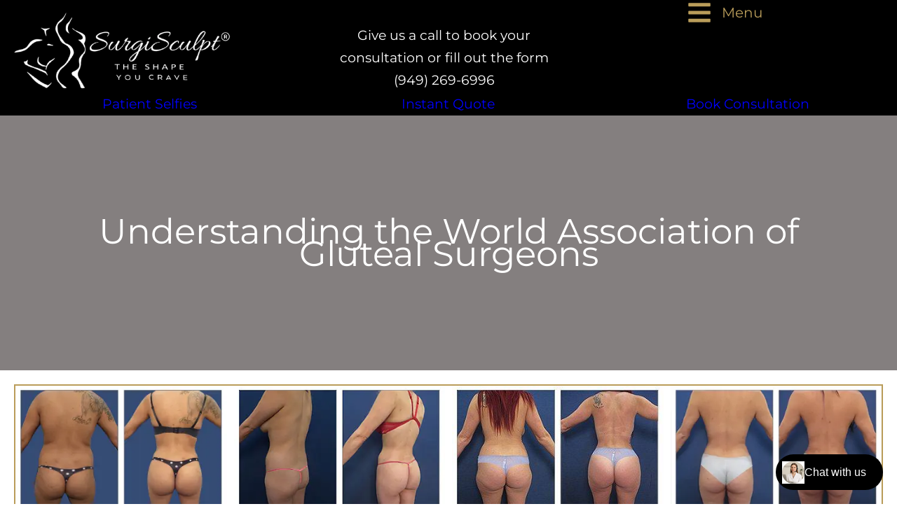

--- FILE ---
content_type: text/html; charset=UTF-8
request_url: https://surgisculpt.com/understanding-the-world-association-of-gluteal-surgeons/
body_size: 71799
content:
<!DOCTYPE html>
<html lang="en-US" prefix="og: https://ogp.me/ns#">
<head>
        <meta charset="UTF-8">
<script>
var gform;gform||(document.addEventListener("gform_main_scripts_loaded",function(){gform.scriptsLoaded=!0}),document.addEventListener("gform/theme/scripts_loaded",function(){gform.themeScriptsLoaded=!0}),window.addEventListener("DOMContentLoaded",function(){gform.domLoaded=!0}),gform={domLoaded:!1,scriptsLoaded:!1,themeScriptsLoaded:!1,isFormEditor:()=>"function"==typeof InitializeEditor,callIfLoaded:function(o){return!(!gform.domLoaded||!gform.scriptsLoaded||!gform.themeScriptsLoaded&&!gform.isFormEditor()||(gform.isFormEditor()&&console.warn("The use of gform.initializeOnLoaded() is deprecated in the form editor context and will be removed in Gravity Forms 3.1."),o(),0))},initializeOnLoaded:function(o){gform.callIfLoaded(o)||(document.addEventListener("gform_main_scripts_loaded",()=>{gform.scriptsLoaded=!0,gform.callIfLoaded(o)}),document.addEventListener("gform/theme/scripts_loaded",()=>{gform.themeScriptsLoaded=!0,gform.callIfLoaded(o)}),window.addEventListener("DOMContentLoaded",()=>{gform.domLoaded=!0,gform.callIfLoaded(o)}))},hooks:{action:{},filter:{}},addAction:function(o,r,e,t){gform.addHook("action",o,r,e,t)},addFilter:function(o,r,e,t){gform.addHook("filter",o,r,e,t)},doAction:function(o){gform.doHook("action",o,arguments)},applyFilters:function(o){return gform.doHook("filter",o,arguments)},removeAction:function(o,r){gform.removeHook("action",o,r)},removeFilter:function(o,r,e){gform.removeHook("filter",o,r,e)},addHook:function(o,r,e,t,n){null==gform.hooks[o][r]&&(gform.hooks[o][r]=[]);var d=gform.hooks[o][r];null==n&&(n=r+"_"+d.length),gform.hooks[o][r].push({tag:n,callable:e,priority:t=null==t?10:t})},doHook:function(r,o,e){var t;if(e=Array.prototype.slice.call(e,1),null!=gform.hooks[r][o]&&((o=gform.hooks[r][o]).sort(function(o,r){return o.priority-r.priority}),o.forEach(function(o){"function"!=typeof(t=o.callable)&&(t=window[t]),"action"==r?t.apply(null,e):e[0]=t.apply(null,e)})),"filter"==r)return e[0]},removeHook:function(o,r,t,n){var e;null!=gform.hooks[o][r]&&(e=(e=gform.hooks[o][r]).filter(function(o,r,e){return!!(null!=n&&n!=o.tag||null!=t&&t!=o.priority)}),gform.hooks[o][r]=e)}});
</script>

    <meta name="viewport" content="width=device-width, initial-scale=1">
	
            <link rel="profile" href="https://gmpg.org/xfn/11">
            <!--<script type="text/javascript">
    var saturnOneSettings = { api_key: '62eaa7c83434c2d61574a6ba', events: true };
    var saturn_jscript = document.createElement('script');
    saturn_jscript.src = 'https://api.saturnone.io/api/v2/saturn-events';
    saturn_jscript.type = 'text/javascript';
    saturn_jscript.async = true;
    document.getElementsByTagName('head')[0].appendChild(saturn_jscript);
</script>--><link rel="preload" href="https://surgisculpt.com/wp-content/astra-local-fonts/montserrat/JTUSjIg1_i6t8kCHKm459Wlhyw.woff2" as="font" type="font/woff2" crossorigin>
<!-- Search Engine Optimization by Rank Math PRO - https://rankmath.com/ -->
<title>Understanding the World Association of Gluteal Surgeons</title>
<meta name="description" content="SurgiSculpt® | Understanding the World Association of Gluteal Surgeons | Surgeons furthering the science of buttock surgery."/>
<meta name="robots" content="follow, index, max-snippet:-1, max-video-preview:-1, max-image-preview:large"/>
<link rel="canonical" href="https://surgisculpt.com/understanding-the-world-association-of-gluteal-surgeons/" />
<meta property="og:locale" content="en_US" />
<meta property="og:type" content="article" />
<meta property="og:title" content="Understanding the World Association of Gluteal Surgeons" />
<meta property="og:description" content="SurgiSculpt® | Understanding the World Association of Gluteal Surgeons | Surgeons furthering the science of buttock surgery." />
<meta property="og:url" content="https://surgisculpt.com/understanding-the-world-association-of-gluteal-surgeons/" />
<meta property="og:site_name" content="SurgiSculpt®" />
<meta property="article:tag" content="mopostbbl" />
<meta property="article:section" content="Blog Posts" />
<meta property="og:updated_time" content="2024-06-03T16:45:32-07:00" />
<meta property="article:published_time" content="2023-09-13T17:00:05-07:00" />
<meta property="article:modified_time" content="2024-06-03T16:45:32-07:00" />
<meta name="twitter:card" content="summary_large_image" />
<meta name="twitter:title" content="Understanding the World Association of Gluteal Surgeons" />
<meta name="twitter:description" content="SurgiSculpt® | Understanding the World Association of Gluteal Surgeons | Surgeons furthering the science of buttock surgery." />
<meta name="twitter:label1" content="Written by" />
<meta name="twitter:data1" content="Arian Mowlavi" />
<meta name="twitter:label2" content="Time to read" />
<meta name="twitter:data2" content="9 minutes" />
<script type="application/ld+json" class="rank-math-schema-pro">{"@context":"https://schema.org","@graph":[{"@type":["Person","Organization"],"@id":"https://surgisculpt.com/#person","name":"SurgiSculpt","logo":{"@type":"ImageObject","@id":"https://surgisculpt.com/#logo","url":"https://surgisculpt.com/wp-content/uploads/2021/06/SurgiSculpt-Man-Woman.png","contentUrl":"https://surgisculpt.com/wp-content/uploads/2021/06/SurgiSculpt-Man-Woman.png","caption":"SurgiSculpt\u00ae","inLanguage":"en-US","width":"475","height":"200"},"image":{"@type":"ImageObject","@id":"https://surgisculpt.com/#logo","url":"https://surgisculpt.com/wp-content/uploads/2021/06/SurgiSculpt-Man-Woman.png","contentUrl":"https://surgisculpt.com/wp-content/uploads/2021/06/SurgiSculpt-Man-Woman.png","caption":"SurgiSculpt\u00ae","inLanguage":"en-US","width":"475","height":"200"}},{"@type":"WebSite","@id":"https://surgisculpt.com/#website","url":"https://surgisculpt.com","name":"SurgiSculpt\u00ae","publisher":{"@id":"https://surgisculpt.com/#person"},"inLanguage":"en-US"},{"@type":"BreadcrumbList","@id":"https://surgisculpt.com/understanding-the-world-association-of-gluteal-surgeons/#breadcrumb","itemListElement":[{"@type":"ListItem","position":"1","item":{"@id":"https://surgisculpt.com","name":"Home"}},{"@type":"ListItem","position":"2","item":{"@id":"https://surgisculpt.com/blog-posts/","name":"Blog Posts"}},{"@type":"ListItem","position":"3","item":{"@id":"https://surgisculpt.com/understanding-the-world-association-of-gluteal-surgeons/","name":"Understanding the World Association of Gluteal Surgeons"}}]},{"@type":"WebPage","@id":"https://surgisculpt.com/understanding-the-world-association-of-gluteal-surgeons/#webpage","url":"https://surgisculpt.com/understanding-the-world-association-of-gluteal-surgeons/","name":"Understanding the World Association of Gluteal Surgeons","datePublished":"2023-09-13T17:00:05-07:00","dateModified":"2024-06-03T16:45:32-07:00","isPartOf":{"@id":"https://surgisculpt.com/#website"},"inLanguage":"en-US","breadcrumb":{"@id":"https://surgisculpt.com/understanding-the-world-association-of-gluteal-surgeons/#breadcrumb"}},{"@type":"Person","@id":"https://surgisculpt.com/understanding-the-world-association-of-gluteal-surgeons/#author","name":"Arian Mowlavi","description":"Surgeons from the United States and internationally attend teaching courses to learn how VASER liposuction, Renuvion skin tightening, and strategic skin excisions can be combined to achieve high definition body contouring results.","image":{"@type":"ImageObject","@id":"https://secure.gravatar.com/avatar/2619adf77f9cb4ea13d49b9459e048d740d7974173977e88811fadc49b8759d5?s=96&amp;d=mm&amp;r=g","url":"https://secure.gravatar.com/avatar/2619adf77f9cb4ea13d49b9459e048d740d7974173977e88811fadc49b8759d5?s=96&amp;d=mm&amp;r=g","caption":"Arian Mowlavi","inLanguage":"en-US"}},{"@type":"BlogPosting","headline":"Understanding the World Association of Gluteal Surgeons","keywords":"Gluteal Surgeons","datePublished":"2023-09-13T17:00:05-07:00","dateModified":"2024-06-03T16:45:32-07:00","articleSection":"Blog Posts","author":{"@id":"https://surgisculpt.com/understanding-the-world-association-of-gluteal-surgeons/#author","name":"Arian Mowlavi"},"publisher":{"@id":"https://surgisculpt.com/#person"},"description":"SurgiSculpt\u00ae | Understanding the World Association of Gluteal Surgeons | Surgeons furthering the science of buttock surgery.","name":"Understanding the World Association of Gluteal Surgeons","@id":"https://surgisculpt.com/understanding-the-world-association-of-gluteal-surgeons/#richSnippet","isPartOf":{"@id":"https://surgisculpt.com/understanding-the-world-association-of-gluteal-surgeons/#webpage"},"inLanguage":"en-US","mainEntityOfPage":{"@id":"https://surgisculpt.com/understanding-the-world-association-of-gluteal-surgeons/#webpage"}}]}</script>
<!-- /Rank Math WordPress SEO plugin -->

<link rel="alternate" type="application/rss+xml" title="SurgiSculpt® &raquo; Feed" href="https://surgisculpt.com/feed/" />
<link rel="alternate" type="application/rss+xml" title="SurgiSculpt® &raquo; Comments Feed" href="https://surgisculpt.com/comments/feed/" />
<link rel="alternate" title="oEmbed (JSON)" type="application/json+oembed" href="https://surgisculpt.com/wp-json/oembed/1.0/embed?url=https%3A%2F%2Fsurgisculpt.com%2Funderstanding-the-world-association-of-gluteal-surgeons%2F" />
<link rel="alternate" title="oEmbed (XML)" type="text/xml+oembed" href="https://surgisculpt.com/wp-json/oembed/1.0/embed?url=https%3A%2F%2Fsurgisculpt.com%2Funderstanding-the-world-association-of-gluteal-surgeons%2F&#038;format=xml" />
<style id='wp-img-auto-sizes-contain-inline-css'>
img:is([sizes=auto i],[sizes^="auto," i]){contain-intrinsic-size:3000px 1500px}
/*# sourceURL=wp-img-auto-sizes-contain-inline-css */
</style>
<link rel='stylesheet' id='wp-block-library-css' href='https://surgisculpt.com/wp-includes/css/dist/block-library/style.min.css?ver=6.9' media='all' />
<link rel='stylesheet' id='astra-bb-builder-css' href='https://surgisculpt.com/wp-content/themes/astra/assets/css/minified/compatibility/page-builder/bb-plugin.min.css?ver=4.12.1' media='all' />
<link rel='stylesheet' id='astra-theme-css-css' href='https://surgisculpt.com/wp-content/themes/astra/assets/css/minified/style.min.css?ver=4.12.1' media='all' />
<style id='astra-theme-css-inline-css'>
.ast-no-sidebar .entry-content .alignfull {margin-left: calc( -50vw + 50%);margin-right: calc( -50vw + 50%);max-width: 100vw;width: 100vw;}.ast-no-sidebar .entry-content .alignwide {margin-left: calc(-41vw + 50%);margin-right: calc(-41vw + 50%);max-width: unset;width: unset;}.ast-no-sidebar .entry-content .alignfull .alignfull,.ast-no-sidebar .entry-content .alignfull .alignwide,.ast-no-sidebar .entry-content .alignwide .alignfull,.ast-no-sidebar .entry-content .alignwide .alignwide,.ast-no-sidebar .entry-content .wp-block-column .alignfull,.ast-no-sidebar .entry-content .wp-block-column .alignwide{width: 100%;margin-left: auto;margin-right: auto;}.wp-block-gallery,.blocks-gallery-grid {margin: 0;}.wp-block-separator {max-width: 100px;}.wp-block-separator.is-style-wide,.wp-block-separator.is-style-dots {max-width: none;}.entry-content .has-2-columns .wp-block-column:first-child {padding-right: 10px;}.entry-content .has-2-columns .wp-block-column:last-child {padding-left: 10px;}@media (max-width: 782px) {.entry-content .wp-block-columns .wp-block-column {flex-basis: 100%;}.entry-content .has-2-columns .wp-block-column:first-child {padding-right: 0;}.entry-content .has-2-columns .wp-block-column:last-child {padding-left: 0;}}body .entry-content .wp-block-latest-posts {margin-left: 0;}body .entry-content .wp-block-latest-posts li {list-style: none;}.ast-no-sidebar .ast-container .entry-content .wp-block-latest-posts {margin-left: 0;}.ast-header-break-point .entry-content .alignwide {margin-left: auto;margin-right: auto;}.entry-content .blocks-gallery-item img {margin-bottom: auto;}.wp-block-pullquote {border-top: 4px solid #555d66;border-bottom: 4px solid #555d66;color: #40464d;}:root{--ast-post-nav-space:0;--ast-container-default-xlg-padding:6.67em;--ast-container-default-lg-padding:5.67em;--ast-container-default-slg-padding:4.34em;--ast-container-default-md-padding:3.34em;--ast-container-default-sm-padding:6.67em;--ast-container-default-xs-padding:2.4em;--ast-container-default-xxs-padding:1.4em;--ast-code-block-background:#EEEEEE;--ast-comment-inputs-background:#FAFAFA;--ast-normal-container-width:1280px;--ast-narrow-container-width:750px;--ast-blog-title-font-weight:normal;--ast-blog-meta-weight:inherit;--ast-global-color-primary:var(--ast-global-color-5);--ast-global-color-secondary:var(--ast-global-color-4);--ast-global-color-alternate-background:var(--ast-global-color-7);--ast-global-color-subtle-background:var(--ast-global-color-6);--ast-bg-style-guide:var( --ast-global-color-secondary,--ast-global-color-5 );--ast-shadow-style-guide:0px 0px 4px 0 #00000057;--ast-global-dark-bg-style:#fff;--ast-global-dark-lfs:#fbfbfb;--ast-widget-bg-color:#fafafa;--ast-wc-container-head-bg-color:#fbfbfb;--ast-title-layout-bg:#eeeeee;--ast-search-border-color:#e7e7e7;--ast-lifter-hover-bg:#e6e6e6;--ast-gallery-block-color:#000;--srfm-color-input-label:var(--ast-global-color-2);}html{font-size:118.75%;}a,.page-title{color:var(--ast-global-color-0);}a:hover,a:focus{color:var(--ast-global-color-1);}body,button,input,select,textarea,.ast-button,.ast-custom-button{font-family:'Montserrat',sans-serif;font-weight:400;font-size:19px;font-size:1rem;line-height:var(--ast-body-line-height,1.7em);}blockquote{color:#000000;}h1,h2,h3,h4,h5,h6,.entry-content :where(h1,h2,h3,h4,h5,h6),.site-title,.site-title a{font-family:'Montserrat',sans-serif;font-weight:700;}.ast-site-identity .site-title a{color:var(--ast-global-color-5);}.site-title{font-size:35px;font-size:1.8421052631579rem;display:none;}header .custom-logo-link img{max-width:300px;width:300px;}.astra-logo-svg{width:300px;}.site-header .site-description{font-size:15px;font-size:0.78947368421053rem;display:none;}.entry-title{font-size:26px;font-size:1.3684210526316rem;}.archive .ast-article-post .ast-article-inner,.blog .ast-article-post .ast-article-inner,.archive .ast-article-post .ast-article-inner:hover,.blog .ast-article-post .ast-article-inner:hover{overflow:hidden;}h1,.entry-content :where(h1){font-size:48px;font-size:2.5263157894737rem;font-family:'Montserrat',sans-serif;line-height:1.4em;}h2,.entry-content :where(h2){font-size:40px;font-size:2.1052631578947rem;font-family:'Montserrat',sans-serif;line-height:1.3em;}h3,.entry-content :where(h3){font-size:32px;font-size:1.6842105263158rem;font-family:'Montserrat',sans-serif;line-height:1.3em;}h4,.entry-content :where(h4){font-size:24px;font-size:1.2631578947368rem;line-height:1.2em;font-family:'Montserrat',sans-serif;}h5,.entry-content :where(h5){font-size:20px;font-size:1.0526315789474rem;line-height:1.2em;font-family:'Montserrat',sans-serif;}h6,.entry-content :where(h6){font-size:17px;font-size:0.89473684210526rem;line-height:1.25em;font-family:'Montserrat',sans-serif;}::selection{background-color:var(--ast-global-color-0);color:#ffffff;}body,h1,h2,h3,h4,h5,h6,.entry-title a,.entry-content :where(h1,h2,h3,h4,h5,h6){color:#232527;}.tagcloud a:hover,.tagcloud a:focus,.tagcloud a.current-item{color:#ffffff;border-color:var(--ast-global-color-0);background-color:var(--ast-global-color-0);}input:focus,input[type="text"]:focus,input[type="email"]:focus,input[type="url"]:focus,input[type="password"]:focus,input[type="reset"]:focus,input[type="search"]:focus,textarea:focus{border-color:var(--ast-global-color-0);}input[type="radio"]:checked,input[type=reset],input[type="checkbox"]:checked,input[type="checkbox"]:hover:checked,input[type="checkbox"]:focus:checked,input[type=range]::-webkit-slider-thumb{border-color:var(--ast-global-color-0);background-color:var(--ast-global-color-0);box-shadow:none;}.site-footer a:hover + .post-count,.site-footer a:focus + .post-count{background:var(--ast-global-color-0);border-color:var(--ast-global-color-0);}.single .nav-links .nav-previous,.single .nav-links .nav-next{color:var(--ast-global-color-0);}.entry-meta,.entry-meta *{line-height:1.45;color:var(--ast-global-color-0);}.entry-meta a:not(.ast-button):hover,.entry-meta a:not(.ast-button):hover *,.entry-meta a:not(.ast-button):focus,.entry-meta a:not(.ast-button):focus *,.page-links > .page-link,.page-links .page-link:hover,.post-navigation a:hover{color:var(--ast-global-color-1);}#cat option,.secondary .calendar_wrap thead a,.secondary .calendar_wrap thead a:visited{color:var(--ast-global-color-0);}.secondary .calendar_wrap #today,.ast-progress-val span{background:var(--ast-global-color-0);}.secondary a:hover + .post-count,.secondary a:focus + .post-count{background:var(--ast-global-color-0);border-color:var(--ast-global-color-0);}.calendar_wrap #today > a{color:#ffffff;}.page-links .page-link,.single .post-navigation a{color:var(--ast-global-color-0);}.ast-search-menu-icon .search-form button.search-submit{padding:0 4px;}.ast-search-menu-icon form.search-form{padding-right:0;}.ast-header-search .ast-search-menu-icon.ast-dropdown-active .search-form,.ast-header-search .ast-search-menu-icon.ast-dropdown-active .search-field:focus{transition:all 0.2s;}.search-form input.search-field:focus{outline:none;}.widget-title,.widget .wp-block-heading{font-size:27px;font-size:1.4210526315789rem;color:#232527;}.single .ast-author-details .author-title{color:var(--ast-global-color-1);}.ast-search-menu-icon.slide-search a:focus-visible:focus-visible,.astra-search-icon:focus-visible,#close:focus-visible,a:focus-visible,.ast-menu-toggle:focus-visible,.site .skip-link:focus-visible,.wp-block-loginout input:focus-visible,.wp-block-search.wp-block-search__button-inside .wp-block-search__inside-wrapper,.ast-header-navigation-arrow:focus-visible,.ast-orders-table__row .ast-orders-table__cell:focus-visible,a#ast-apply-coupon:focus-visible,#ast-apply-coupon:focus-visible,#close:focus-visible,.button.search-submit:focus-visible,#search_submit:focus,.normal-search:focus-visible,.ast-header-account-wrap:focus-visible,.astra-cart-drawer-close:focus,.ast-single-variation:focus,.ast-button:focus,.ast-builder-button-wrap:has(.ast-custom-button-link:focus),.ast-builder-button-wrap .ast-custom-button-link:focus{outline-style:dotted;outline-color:inherit;outline-width:thin;}input:focus,input[type="text"]:focus,input[type="email"]:focus,input[type="url"]:focus,input[type="password"]:focus,input[type="reset"]:focus,input[type="search"]:focus,input[type="number"]:focus,textarea:focus,.wp-block-search__input:focus,[data-section="section-header-mobile-trigger"] .ast-button-wrap .ast-mobile-menu-trigger-minimal:focus,.ast-mobile-popup-drawer.active .menu-toggle-close:focus,#ast-scroll-top:focus,#coupon_code:focus,#ast-coupon-code:focus{border-style:dotted;border-color:inherit;border-width:thin;}input{outline:none;}.main-header-menu .menu-link,.ast-header-custom-item a{color:#232527;}.main-header-menu .menu-item:hover > .menu-link,.main-header-menu .menu-item:hover > .ast-menu-toggle,.main-header-menu .ast-masthead-custom-menu-items a:hover,.main-header-menu .menu-item.focus > .menu-link,.main-header-menu .menu-item.focus > .ast-menu-toggle,.main-header-menu .current-menu-item > .menu-link,.main-header-menu .current-menu-ancestor > .menu-link,.main-header-menu .current-menu-item > .ast-menu-toggle,.main-header-menu .current-menu-ancestor > .ast-menu-toggle{color:var(--ast-global-color-0);}.header-main-layout-3 .ast-main-header-bar-alignment{margin-right:auto;}.header-main-layout-2 .site-header-section-left .ast-site-identity{text-align:left;}.ast-logo-title-inline .site-logo-img{padding-right:1em;}body .ast-oembed-container *{position:absolute;top:0;width:100%;height:100%;left:0;}body .wp-block-embed-pocket-casts .ast-oembed-container *{position:unset;}.ast-header-break-point .ast-mobile-menu-buttons-minimal.menu-toggle{background:transparent;color:var(--ast-global-color-0);}.ast-header-break-point .ast-mobile-menu-buttons-outline.menu-toggle{background:transparent;border:1px solid var(--ast-global-color-0);color:var(--ast-global-color-0);}.ast-header-break-point .ast-mobile-menu-buttons-fill.menu-toggle{background:var(--ast-global-color-0);}.ast-single-post-featured-section + article {margin-top: 2em;}.site-content .ast-single-post-featured-section img {width: 100%;overflow: hidden;object-fit: cover;}.site > .ast-single-related-posts-container {margin-top: 0;}@media (min-width: 769px) {.ast-desktop .ast-container--narrow {max-width: var(--ast-narrow-container-width);margin: 0 auto;}}.ast-page-builder-template .hentry {margin: 0;}.ast-page-builder-template .site-content > .ast-container {max-width: 100%;padding: 0;}.ast-page-builder-template .site .site-content #primary {padding: 0;margin: 0;}.ast-page-builder-template .no-results {text-align: center;margin: 4em auto;}.ast-page-builder-template .ast-pagination {padding: 2em;}.ast-page-builder-template .entry-header.ast-no-title.ast-no-thumbnail {margin-top: 0;}.ast-page-builder-template .entry-header.ast-header-without-markup {margin-top: 0;margin-bottom: 0;}.ast-page-builder-template .entry-header.ast-no-title.ast-no-meta {margin-bottom: 0;}.ast-page-builder-template.single .post-navigation {padding-bottom: 2em;}.ast-page-builder-template.single-post .site-content > .ast-container {max-width: 100%;}.ast-page-builder-template .entry-header {margin-top: 4em;margin-left: auto;margin-right: auto;padding-left: 20px;padding-right: 20px;}.single.ast-page-builder-template .entry-header {padding-left: 20px;padding-right: 20px;}.ast-page-builder-template .ast-archive-description {margin: 4em auto 0;padding-left: 20px;padding-right: 20px;}.ast-page-builder-template.ast-no-sidebar .entry-content .alignwide {margin-left: 0;margin-right: 0;}.footer-adv .footer-adv-overlay{border-top-style:solid;border-top-color:#7a7a7a;}@media( max-width: 420px ) {.single .nav-links .nav-previous,.single .nav-links .nav-next {width: 100%;text-align: center;}}.wp-block-buttons.aligncenter{justify-content:center;}@media (max-width:782px){.entry-content .wp-block-columns .wp-block-column{margin-left:0px;}}.wp-block-image.aligncenter{margin-left:auto;margin-right:auto;}.wp-block-table.aligncenter{margin-left:auto;margin-right:auto;}.wp-block-buttons .wp-block-button.is-style-outline .wp-block-button__link.wp-element-button,.ast-outline-button,.wp-block-uagb-buttons-child .uagb-buttons-repeater.ast-outline-button{border-top-width:2px;border-right-width:2px;border-bottom-width:2px;border-left-width:2px;font-family:inherit;font-weight:inherit;line-height:1em;}.wp-block-button .wp-block-button__link.wp-element-button.is-style-outline:not(.has-background),.wp-block-button.is-style-outline>.wp-block-button__link.wp-element-button:not(.has-background),.ast-outline-button{background-color:transparent;}.entry-content[data-ast-blocks-layout] > figure{margin-bottom:1em;}.elementor-widget-container .elementor-loop-container .e-loop-item[data-elementor-type="loop-item"]{width:100%;}@media (max-width:768px){.ast-left-sidebar #content > .ast-container{display:flex;flex-direction:column-reverse;width:100%;}.ast-separate-container .ast-article-post,.ast-separate-container .ast-article-single{padding:1.5em 2.14em;}.ast-author-box img.avatar{margin:20px 0 0 0;}}@media (min-width:769px){.ast-separate-container.ast-right-sidebar #primary,.ast-separate-container.ast-left-sidebar #primary{border:0;}.search-no-results.ast-separate-container #primary{margin-bottom:4em;}}.menu-toggle,button,.ast-button,.ast-custom-button,.button,input#submit,input[type="button"],input[type="submit"],input[type="reset"]{color:#ffffff;border-color:var(--ast-global-color-0);background-color:var(--ast-global-color-0);padding-top:10px;padding-right:40px;padding-bottom:10px;padding-left:40px;font-family:inherit;font-weight:inherit;}button:focus,.menu-toggle:hover,button:hover,.ast-button:hover,.ast-custom-button:hover .button:hover,.ast-custom-button:hover,input[type=reset]:hover,input[type=reset]:focus,input#submit:hover,input#submit:focus,input[type="button"]:hover,input[type="button"]:focus,input[type="submit"]:hover,input[type="submit"]:focus{color:#ffffff;background-color:var(--ast-global-color-1);border-color:var(--ast-global-color-1);}@media (max-width:768px){.ast-mobile-header-stack .main-header-bar .ast-search-menu-icon{display:inline-block;}.ast-header-break-point.ast-header-custom-item-outside .ast-mobile-header-stack .main-header-bar .ast-search-icon{margin:0;}.ast-comment-avatar-wrap img{max-width:2.5em;}.ast-comment-meta{padding:0 1.8888em 1.3333em;}.ast-separate-container .ast-comment-list li.depth-1{padding:1.5em 2.14em;}.ast-separate-container .comment-respond{padding:2em 2.14em;}}@media (min-width:544px){.ast-container{max-width:100%;}}@media (max-width:544px){.ast-separate-container .ast-article-post,.ast-separate-container .ast-article-single,.ast-separate-container .comments-title,.ast-separate-container .ast-archive-description{padding:1.5em 1em;}.ast-separate-container #content .ast-container{padding-left:0.54em;padding-right:0.54em;}.ast-separate-container .ast-comment-list .bypostauthor{padding:.5em;}.ast-search-menu-icon.ast-dropdown-active .search-field{width:170px;}.site-branding img,.site-header .site-logo-img .custom-logo-link img{max-width:100%;}} #ast-mobile-header .ast-site-header-cart-li a{pointer-events:none;}@media (min-width:545px){.ast-page-builder-template .comments-area,.single.ast-page-builder-template .entry-header,.single.ast-page-builder-template .post-navigation,.single.ast-page-builder-template .ast-single-related-posts-container{max-width:1320px;margin-left:auto;margin-right:auto;}}.ast-no-sidebar.ast-separate-container .entry-content .alignfull {margin-left: -6.67em;margin-right: -6.67em;width: auto;}@media (max-width: 1200px) {.ast-no-sidebar.ast-separate-container .entry-content .alignfull {margin-left: -2.4em;margin-right: -2.4em;}}@media (max-width: 768px) {.ast-no-sidebar.ast-separate-container .entry-content .alignfull {margin-left: -2.14em;margin-right: -2.14em;}}@media (max-width: 544px) {.ast-no-sidebar.ast-separate-container .entry-content .alignfull {margin-left: -1em;margin-right: -1em;}}.ast-no-sidebar.ast-separate-container .entry-content .alignwide {margin-left: -20px;margin-right: -20px;}.ast-no-sidebar.ast-separate-container .entry-content .wp-block-column .alignfull,.ast-no-sidebar.ast-separate-container .entry-content .wp-block-column .alignwide {margin-left: auto;margin-right: auto;width: 100%;}@media (max-width:768px){.widget-title{font-size:24px;font-size:1.4117647058824rem;}body,button,input,select,textarea,.ast-button,.ast-custom-button{font-size:17px;font-size:0.89473684210526rem;}#secondary,#secondary button,#secondary input,#secondary select,#secondary textarea{font-size:17px;font-size:0.89473684210526rem;}.site-title{display:none;}.site-header .site-description{display:none;}h1,.entry-content :where(h1){font-size:36px;}h2,.entry-content :where(h2){font-size:30px;}h3,.entry-content :where(h3){font-size:25px;}h4,.entry-content :where(h4){font-size:20px;font-size:1.0526315789474rem;}h5,.entry-content :where(h5){font-size:17px;font-size:0.89473684210526rem;}h6,.entry-content :where(h6){font-size:15px;font-size:0.78947368421053rem;}}@media (max-width:544px){.widget-title{font-size:24px;font-size:1.4117647058824rem;}body,button,input,select,textarea,.ast-button,.ast-custom-button{font-size:17px;font-size:0.89473684210526rem;}#secondary,#secondary button,#secondary input,#secondary select,#secondary textarea{font-size:17px;font-size:0.89473684210526rem;}.site-title{display:none;}.site-header .site-description{display:none;}h1,.entry-content :where(h1){font-size:32px;}h2,.entry-content :where(h2){font-size:26px;}h3,.entry-content :where(h3){font-size:22px;}h4,.entry-content :where(h4){font-size:18px;font-size:0.94736842105263rem;}h5,.entry-content :where(h5){font-size:15px;font-size:0.78947368421053rem;}h6,.entry-content :where(h6){font-size:13px;font-size:0.68421052631579rem;}}@media (max-width:544px){html{font-size:118.75%;}}@media (min-width:769px){.ast-container{max-width:1320px;}}@font-face {font-family: "Astra";src: url(https://surgisculpt.com/wp-content/themes/astra/assets/fonts/astra.woff) format("woff"),url(https://surgisculpt.com/wp-content/themes/astra/assets/fonts/astra.ttf) format("truetype"),url(https://surgisculpt.com/wp-content/themes/astra/assets/fonts/astra.svg#astra) format("svg");font-weight: normal;font-style: normal;font-display: fallback;}@media (max-width:921px) {.main-header-bar .main-header-bar-navigation{display:none;}}.ast-desktop .main-header-menu.submenu-with-border .sub-menu,.ast-desktop .main-header-menu.submenu-with-border .astra-full-megamenu-wrapper{border-color:var(--ast-global-color-0);}.ast-desktop .main-header-menu.submenu-with-border .sub-menu{border-top-width:2px;border-style:solid;}.ast-desktop .main-header-menu.submenu-with-border .sub-menu .sub-menu{top:-2px;}.ast-desktop .main-header-menu.submenu-with-border .sub-menu .menu-link,.ast-desktop .main-header-menu.submenu-with-border .children .menu-link{border-bottom-width:0px;border-style:solid;border-color:#eaeaea;}@media (min-width:769px){.main-header-menu .sub-menu .menu-item.ast-left-align-sub-menu:hover > .sub-menu,.main-header-menu .sub-menu .menu-item.ast-left-align-sub-menu.focus > .sub-menu{margin-left:-0px;}}.ast-small-footer{border-top-style:solid;border-top-width:1px;border-top-color:#7a7a7a;}.ast-small-footer-wrap{text-align:center;}.site .comments-area{padding-bottom:3em;}.ast-header-break-point.ast-header-custom-item-inside .main-header-bar .main-header-bar-navigation .ast-search-icon {display: none;}.ast-header-break-point.ast-header-custom-item-inside .main-header-bar .ast-search-menu-icon .search-form {padding: 0;display: block;overflow: hidden;}.ast-header-break-point .ast-header-custom-item .widget:last-child {margin-bottom: 1em;}.ast-header-custom-item .widget {margin: 0.5em;display: inline-block;vertical-align: middle;}.ast-header-custom-item .widget p {margin-bottom: 0;}.ast-header-custom-item .widget li {width: auto;}.ast-header-custom-item-inside .button-custom-menu-item .menu-link {display: none;}.ast-header-custom-item-inside.ast-header-break-point .button-custom-menu-item .ast-custom-button-link {display: none;}.ast-header-custom-item-inside.ast-header-break-point .button-custom-menu-item .menu-link {display: block;}.ast-header-break-point.ast-header-custom-item-outside .main-header-bar .ast-search-icon {margin-right: 1em;}.ast-header-break-point.ast-header-custom-item-inside .main-header-bar .ast-search-menu-icon .search-field,.ast-header-break-point.ast-header-custom-item-inside .main-header-bar .ast-search-menu-icon.ast-inline-search .search-field {width: 100%;padding-right: 5.5em;}.ast-header-break-point.ast-header-custom-item-inside .main-header-bar .ast-search-menu-icon .search-submit {display: block;position: absolute;height: 100%;top: 0;right: 0;padding: 0 1em;border-radius: 0;}.ast-header-break-point .ast-header-custom-item .ast-masthead-custom-menu-items {padding-left: 20px;padding-right: 20px;margin-bottom: 1em;margin-top: 1em;}.ast-header-custom-item-inside.ast-header-break-point .button-custom-menu-item {padding-left: 0;padding-right: 0;margin-top: 0;margin-bottom: 0;}.astra-icon-down_arrow::after {content: "\e900";font-family: Astra;}.astra-icon-close::after {content: "\e5cd";font-family: Astra;}.astra-icon-drag_handle::after {content: "\e25d";font-family: Astra;}.astra-icon-format_align_justify::after {content: "\e235";font-family: Astra;}.astra-icon-menu::after {content: "\e5d2";font-family: Astra;}.astra-icon-reorder::after {content: "\e8fe";font-family: Astra;}.astra-icon-search::after {content: "\e8b6";font-family: Astra;}.astra-icon-zoom_in::after {content: "\e56b";font-family: Astra;}.astra-icon-check-circle::after {content: "\e901";font-family: Astra;}.astra-icon-shopping-cart::after {content: "\f07a";font-family: Astra;}.astra-icon-shopping-bag::after {content: "\f290";font-family: Astra;}.astra-icon-shopping-basket::after {content: "\f291";font-family: Astra;}.astra-icon-circle-o::after {content: "\e903";font-family: Astra;}.astra-icon-certificate::after {content: "\e902";font-family: Astra;}blockquote {padding: 1.2em;}:root .has-ast-global-color-0-color{color:var(--ast-global-color-0);}:root .has-ast-global-color-0-background-color{background-color:var(--ast-global-color-0);}:root .wp-block-button .has-ast-global-color-0-color{color:var(--ast-global-color-0);}:root .wp-block-button .has-ast-global-color-0-background-color{background-color:var(--ast-global-color-0);}:root .has-ast-global-color-1-color{color:var(--ast-global-color-1);}:root .has-ast-global-color-1-background-color{background-color:var(--ast-global-color-1);}:root .wp-block-button .has-ast-global-color-1-color{color:var(--ast-global-color-1);}:root .wp-block-button .has-ast-global-color-1-background-color{background-color:var(--ast-global-color-1);}:root .has-ast-global-color-2-color{color:var(--ast-global-color-2);}:root .has-ast-global-color-2-background-color{background-color:var(--ast-global-color-2);}:root .wp-block-button .has-ast-global-color-2-color{color:var(--ast-global-color-2);}:root .wp-block-button .has-ast-global-color-2-background-color{background-color:var(--ast-global-color-2);}:root .has-ast-global-color-3-color{color:var(--ast-global-color-3);}:root .has-ast-global-color-3-background-color{background-color:var(--ast-global-color-3);}:root .wp-block-button .has-ast-global-color-3-color{color:var(--ast-global-color-3);}:root .wp-block-button .has-ast-global-color-3-background-color{background-color:var(--ast-global-color-3);}:root .has-ast-global-color-4-color{color:var(--ast-global-color-4);}:root .has-ast-global-color-4-background-color{background-color:var(--ast-global-color-4);}:root .wp-block-button .has-ast-global-color-4-color{color:var(--ast-global-color-4);}:root .wp-block-button .has-ast-global-color-4-background-color{background-color:var(--ast-global-color-4);}:root .has-ast-global-color-5-color{color:var(--ast-global-color-5);}:root .has-ast-global-color-5-background-color{background-color:var(--ast-global-color-5);}:root .wp-block-button .has-ast-global-color-5-color{color:var(--ast-global-color-5);}:root .wp-block-button .has-ast-global-color-5-background-color{background-color:var(--ast-global-color-5);}:root .has-ast-global-color-6-color{color:var(--ast-global-color-6);}:root .has-ast-global-color-6-background-color{background-color:var(--ast-global-color-6);}:root .wp-block-button .has-ast-global-color-6-color{color:var(--ast-global-color-6);}:root .wp-block-button .has-ast-global-color-6-background-color{background-color:var(--ast-global-color-6);}:root .has-ast-global-color-7-color{color:var(--ast-global-color-7);}:root .has-ast-global-color-7-background-color{background-color:var(--ast-global-color-7);}:root .wp-block-button .has-ast-global-color-7-color{color:var(--ast-global-color-7);}:root .wp-block-button .has-ast-global-color-7-background-color{background-color:var(--ast-global-color-7);}:root .has-ast-global-color-8-color{color:var(--ast-global-color-8);}:root .has-ast-global-color-8-background-color{background-color:var(--ast-global-color-8);}:root .wp-block-button .has-ast-global-color-8-color{color:var(--ast-global-color-8);}:root .wp-block-button .has-ast-global-color-8-background-color{background-color:var(--ast-global-color-8);}:root{--ast-global-color-0:#0170B9;--ast-global-color-1:#3a3a3a;--ast-global-color-2:#3a3a3a;--ast-global-color-3:#4B4F58;--ast-global-color-4:#F5F5F5;--ast-global-color-5:#FFFFFF;--ast-global-color-6:#E5E5E5;--ast-global-color-7:#424242;--ast-global-color-8:#000000;}:root {--ast-border-color : #dddddd;}#masthead .ast-container,.ast-header-breadcrumb .ast-container{max-width:100%;padding-left:35px;padding-right:35px;}@media (max-width:921px){#masthead .ast-container,.ast-header-breadcrumb .ast-container{padding-left:20px;padding-right:20px;}}.ast-header-break-point.ast-header-custom-item-inside .main-header-bar .main-header-bar-navigation .ast-search-icon {display: none;}.ast-header-break-point.ast-header-custom-item-inside .main-header-bar .ast-search-menu-icon .search-form {padding: 0;display: block;overflow: hidden;}.ast-header-break-point .ast-header-custom-item .widget:last-child {margin-bottom: 1em;}.ast-header-custom-item .widget {margin: 0.5em;display: inline-block;vertical-align: middle;}.ast-header-custom-item .widget p {margin-bottom: 0;}.ast-header-custom-item .widget li {width: auto;}.ast-header-custom-item-inside .button-custom-menu-item .menu-link {display: none;}.ast-header-custom-item-inside.ast-header-break-point .button-custom-menu-item .ast-custom-button-link {display: none;}.ast-header-custom-item-inside.ast-header-break-point .button-custom-menu-item .menu-link {display: block;}.ast-header-break-point.ast-header-custom-item-outside .main-header-bar .ast-search-icon {margin-right: 1em;}.ast-header-break-point.ast-header-custom-item-inside .main-header-bar .ast-search-menu-icon .search-field,.ast-header-break-point.ast-header-custom-item-inside .main-header-bar .ast-search-menu-icon.ast-inline-search .search-field {width: 100%;padding-right: 5.5em;}.ast-header-break-point.ast-header-custom-item-inside .main-header-bar .ast-search-menu-icon .search-submit {display: block;position: absolute;height: 100%;top: 0;right: 0;padding: 0 1em;border-radius: 0;}.ast-header-break-point .ast-header-custom-item .ast-masthead-custom-menu-items {padding-left: 20px;padding-right: 20px;margin-bottom: 1em;margin-top: 1em;}.ast-header-custom-item-inside.ast-header-break-point .button-custom-menu-item {padding-left: 0;padding-right: 0;margin-top: 0;margin-bottom: 0;}.astra-icon-down_arrow::after {content: "\e900";font-family: Astra;}.astra-icon-close::after {content: "\e5cd";font-family: Astra;}.astra-icon-drag_handle::after {content: "\e25d";font-family: Astra;}.astra-icon-format_align_justify::after {content: "\e235";font-family: Astra;}.astra-icon-menu::after {content: "\e5d2";font-family: Astra;}.astra-icon-reorder::after {content: "\e8fe";font-family: Astra;}.astra-icon-search::after {content: "\e8b6";font-family: Astra;}.astra-icon-zoom_in::after {content: "\e56b";font-family: Astra;}.astra-icon-check-circle::after {content: "\e901";font-family: Astra;}.astra-icon-shopping-cart::after {content: "\f07a";font-family: Astra;}.astra-icon-shopping-bag::after {content: "\f290";font-family: Astra;}.astra-icon-shopping-basket::after {content: "\f291";font-family: Astra;}.astra-icon-circle-o::after {content: "\e903";font-family: Astra;}.astra-icon-certificate::after {content: "\e902";font-family: Astra;}blockquote {padding: 1.2em;}:root .has-ast-global-color-0-color{color:var(--ast-global-color-0);}:root .has-ast-global-color-0-background-color{background-color:var(--ast-global-color-0);}:root .wp-block-button .has-ast-global-color-0-color{color:var(--ast-global-color-0);}:root .wp-block-button .has-ast-global-color-0-background-color{background-color:var(--ast-global-color-0);}:root .has-ast-global-color-1-color{color:var(--ast-global-color-1);}:root .has-ast-global-color-1-background-color{background-color:var(--ast-global-color-1);}:root .wp-block-button .has-ast-global-color-1-color{color:var(--ast-global-color-1);}:root .wp-block-button .has-ast-global-color-1-background-color{background-color:var(--ast-global-color-1);}:root .has-ast-global-color-2-color{color:var(--ast-global-color-2);}:root .has-ast-global-color-2-background-color{background-color:var(--ast-global-color-2);}:root .wp-block-button .has-ast-global-color-2-color{color:var(--ast-global-color-2);}:root .wp-block-button .has-ast-global-color-2-background-color{background-color:var(--ast-global-color-2);}:root .has-ast-global-color-3-color{color:var(--ast-global-color-3);}:root .has-ast-global-color-3-background-color{background-color:var(--ast-global-color-3);}:root .wp-block-button .has-ast-global-color-3-color{color:var(--ast-global-color-3);}:root .wp-block-button .has-ast-global-color-3-background-color{background-color:var(--ast-global-color-3);}:root .has-ast-global-color-4-color{color:var(--ast-global-color-4);}:root .has-ast-global-color-4-background-color{background-color:var(--ast-global-color-4);}:root .wp-block-button .has-ast-global-color-4-color{color:var(--ast-global-color-4);}:root .wp-block-button .has-ast-global-color-4-background-color{background-color:var(--ast-global-color-4);}:root .has-ast-global-color-5-color{color:var(--ast-global-color-5);}:root .has-ast-global-color-5-background-color{background-color:var(--ast-global-color-5);}:root .wp-block-button .has-ast-global-color-5-color{color:var(--ast-global-color-5);}:root .wp-block-button .has-ast-global-color-5-background-color{background-color:var(--ast-global-color-5);}:root .has-ast-global-color-6-color{color:var(--ast-global-color-6);}:root .has-ast-global-color-6-background-color{background-color:var(--ast-global-color-6);}:root .wp-block-button .has-ast-global-color-6-color{color:var(--ast-global-color-6);}:root .wp-block-button .has-ast-global-color-6-background-color{background-color:var(--ast-global-color-6);}:root .has-ast-global-color-7-color{color:var(--ast-global-color-7);}:root .has-ast-global-color-7-background-color{background-color:var(--ast-global-color-7);}:root .wp-block-button .has-ast-global-color-7-color{color:var(--ast-global-color-7);}:root .wp-block-button .has-ast-global-color-7-background-color{background-color:var(--ast-global-color-7);}:root .has-ast-global-color-8-color{color:var(--ast-global-color-8);}:root .has-ast-global-color-8-background-color{background-color:var(--ast-global-color-8);}:root .wp-block-button .has-ast-global-color-8-color{color:var(--ast-global-color-8);}:root .wp-block-button .has-ast-global-color-8-background-color{background-color:var(--ast-global-color-8);}:root{--ast-global-color-0:#0170B9;--ast-global-color-1:#3a3a3a;--ast-global-color-2:#3a3a3a;--ast-global-color-3:#4B4F58;--ast-global-color-4:#F5F5F5;--ast-global-color-5:#FFFFFF;--ast-global-color-6:#E5E5E5;--ast-global-color-7:#424242;--ast-global-color-8:#000000;}:root {--ast-border-color : #dddddd;}#masthead .ast-container,.ast-header-breadcrumb .ast-container{max-width:100%;padding-left:35px;padding-right:35px;}@media (max-width:921px){#masthead .ast-container,.ast-header-breadcrumb .ast-container{padding-left:20px;padding-right:20px;}}.ast-single-entry-banner {-js-display: flex;display: flex;flex-direction: column;justify-content: center;text-align: center;position: relative;background: var(--ast-title-layout-bg);}.ast-single-entry-banner[data-banner-layout="layout-1"] {max-width: 1280px;background: inherit;padding: 20px 0;}.ast-single-entry-banner[data-banner-width-type="custom"] {margin: 0 auto;width: 100%;}.ast-single-entry-banner + .site-content .entry-header {margin-bottom: 0;}.site .ast-author-avatar {--ast-author-avatar-size: ;}a.ast-underline-text {text-decoration: underline;}.ast-container > .ast-terms-link {position: relative;display: block;}a.ast-button.ast-badge-tax {padding: 4px 8px;border-radius: 3px;font-size: inherit;}header.entry-header{text-align:left;}header.entry-header > *:not(:last-child){margin-bottom:10px;}@media (max-width:768px){header.entry-header{text-align:left;}}@media (max-width:544px){header.entry-header{text-align:left;}}.ast-archive-entry-banner {-js-display: flex;display: flex;flex-direction: column;justify-content: center;text-align: center;position: relative;background: var(--ast-title-layout-bg);}.ast-archive-entry-banner[data-banner-width-type="custom"] {margin: 0 auto;width: 100%;}.ast-archive-entry-banner[data-banner-layout="layout-1"] {background: inherit;padding: 20px 0;text-align: left;}body.archive .ast-archive-description{max-width:1280px;width:100%;text-align:left;padding-top:3em;padding-right:3em;padding-bottom:3em;padding-left:3em;}body.archive .ast-archive-description .ast-archive-title,body.archive .ast-archive-description .ast-archive-title *{font-size:40px;font-size:2.1052631578947rem;text-transform:capitalize;}body.archive .ast-archive-description > *:not(:last-child){margin-bottom:10px;}@media (max-width:768px){body.archive .ast-archive-description{text-align:left;}}@media (max-width:544px){body.archive .ast-archive-description{text-align:left;}}.ast-breadcrumbs .trail-browse,.ast-breadcrumbs .trail-items,.ast-breadcrumbs .trail-items li{display:inline-block;margin:0;padding:0;border:none;background:inherit;text-indent:0;text-decoration:none;}.ast-breadcrumbs .trail-browse{font-size:inherit;font-style:inherit;font-weight:inherit;color:inherit;}.ast-breadcrumbs .trail-items{list-style:none;}.trail-items li::after{padding:0 0.3em;content:"\00bb";}.trail-items li:last-of-type::after{display:none;}.trail-items li::after{content:"\00bb";}.ast-breadcrumbs-wrapper .trail-items .trail-end{color:#dd9933;}.ast-breadcrumbs-wrapper .trail-items li::after{color:#dd9933;}.ast-breadcrumbs-wrapper{text-align:left;}.ast-header-breadcrumb{padding-top:10px;padding-bottom:10px;width:100%;}.ast-default-menu-enable.ast-main-header-nav-open.ast-header-break-point .main-header-bar.ast-header-breadcrumb,.ast-main-header-nav-open .main-header-bar.ast-header-breadcrumb{padding-top:1em;padding-bottom:1em;}.ast-header-break-point .main-header-bar.ast-header-breadcrumb{border-bottom-width:1px;border-bottom-color:#eaeaea;border-bottom-style:solid;}.ast-breadcrumbs-wrapper{line-height:1.4;}.ast-breadcrumbs-wrapper .rank-math-breadcrumb p{margin-bottom:0px;}.ast-breadcrumbs-wrapper{display:block;width:100%;}h1,h2,h3,h4,h5,h6,.entry-content :where(h1,h2,h3,h4,h5,h6){color:var(--ast-global-color-2);}.elementor-posts-container [CLASS*="ast-width-"]{width:100%;}.elementor-template-full-width .ast-container{display:block;}.elementor-screen-only,.screen-reader-text,.screen-reader-text span,.ui-helper-hidden-accessible{top:0 !important;}@media (max-width:544px){.elementor-element .elementor-wc-products .woocommerce[class*="columns-"] ul.products li.product{width:auto;margin:0;}.elementor-element .woocommerce .woocommerce-result-count{float:none;}}.fl-row-content-wrap [CLASS*="ast-width-"] {width:100%;}body.fl-theme-builder-header.fl-theme-builder-part.fl-theme-builder-part-part #page{display:block;}.ast-header-break-point .main-header-bar{border-bottom-width:0px;}@media (min-width:769px){.main-header-bar{border-bottom-width:0px;}}.main-header-menu .menu-item,#astra-footer-menu .menu-item,.main-header-bar .ast-masthead-custom-menu-items{-js-display:flex;display:flex;-webkit-box-pack:center;-webkit-justify-content:center;-moz-box-pack:center;-ms-flex-pack:center;justify-content:center;-webkit-box-orient:vertical;-webkit-box-direction:normal;-webkit-flex-direction:column;-moz-box-orient:vertical;-moz-box-direction:normal;-ms-flex-direction:column;flex-direction:column;}.main-header-menu > .menu-item > .menu-link,#astra-footer-menu > .menu-item > .menu-link{height:100%;-webkit-box-align:center;-webkit-align-items:center;-moz-box-align:center;-ms-flex-align:center;align-items:center;-js-display:flex;display:flex;}.ast-primary-menu-disabled .main-header-bar .ast-masthead-custom-menu-items{flex:unset;}.header-main-layout-1 .ast-flex.main-header-container,.header-main-layout-3 .ast-flex.main-header-container{-webkit-align-content:center;-ms-flex-line-pack:center;align-content:center;-webkit-box-align:center;-webkit-align-items:center;-moz-box-align:center;-ms-flex-align:center;align-items:center;}.main-header-menu .sub-menu .menu-item.menu-item-has-children > .menu-link:after{position:absolute;right:1em;top:50%;transform:translate(0,-50%) rotate(270deg);}.ast-header-break-point .main-header-bar .main-header-bar-navigation .page_item_has_children > .ast-menu-toggle::before,.ast-header-break-point .main-header-bar .main-header-bar-navigation .menu-item-has-children > .ast-menu-toggle::before,.ast-mobile-popup-drawer .main-header-bar-navigation .menu-item-has-children>.ast-menu-toggle::before,.ast-header-break-point .ast-mobile-header-wrap .main-header-bar-navigation .menu-item-has-children > .ast-menu-toggle::before{font-weight:bold;content:"\e900";font-family:Astra;text-decoration:inherit;display:inline-block;}.ast-header-break-point .main-navigation ul.sub-menu .menu-item .menu-link:before{content:"\e900";font-family:Astra;font-size:.65em;text-decoration:inherit;display:inline-block;transform:translate(0,-2px) rotateZ(270deg);margin-right:5px;}.widget_search .search-form:after{font-family:Astra;font-size:1.2em;font-weight:normal;content:"\e8b6";position:absolute;top:50%;right:15px;transform:translate(0,-50%);}.astra-search-icon::before{content:"\e8b6";font-family:Astra;font-style:normal;font-weight:normal;text-decoration:inherit;text-align:center;-webkit-font-smoothing:antialiased;-moz-osx-font-smoothing:grayscale;z-index:3;}.main-header-bar .main-header-bar-navigation .page_item_has_children > a:after,.main-header-bar .main-header-bar-navigation .menu-item-has-children > a:after,.menu-item-has-children .ast-header-navigation-arrow:after{content:"\e900";display:inline-block;font-family:Astra;font-size:.6rem;font-weight:bold;text-rendering:auto;-webkit-font-smoothing:antialiased;-moz-osx-font-smoothing:grayscale;margin-left:10px;line-height:normal;}.menu-item-has-children .sub-menu .ast-header-navigation-arrow:after{margin-left:0;}.ast-mobile-popup-drawer .main-header-bar-navigation .ast-submenu-expanded>.ast-menu-toggle::before{transform:rotateX(180deg);}.ast-header-break-point .main-header-bar-navigation .menu-item-has-children > .menu-link:after{display:none;}@media (min-width:769px){.ast-builder-menu .main-navigation > ul > li:last-child a{margin-right:0;}}.ast-separate-container .ast-article-inner{background-color:transparent;background-image:none;}.ast-separate-container .ast-article-post{background-color:var(--ast-global-color-5);background-image:none;}@media (max-width:768px){.ast-separate-container .ast-article-post{background-color:var(--ast-global-color-5);background-image:none;}}@media (max-width:544px){.ast-separate-container .ast-article-post{background-color:var(--ast-global-color-5);background-image:none;}}.ast-separate-container .ast-article-single:not(.ast-related-post),.ast-separate-container .error-404,.ast-separate-container .no-results,.single.ast-separate-container.ast-author-meta,.ast-separate-container .related-posts-title-wrapper,.ast-separate-container .comments-count-wrapper,.ast-box-layout.ast-plain-container .site-content,.ast-padded-layout.ast-plain-container .site-content,.ast-separate-container .ast-archive-description,.ast-separate-container .comments-area .comment-respond,.ast-separate-container .comments-area .ast-comment-list li,.ast-separate-container .comments-area .comments-title{background-color:var(--ast-global-color-5);background-image:none;}@media (max-width:768px){.ast-separate-container .ast-article-single:not(.ast-related-post),.ast-separate-container .error-404,.ast-separate-container .no-results,.single.ast-separate-container.ast-author-meta,.ast-separate-container .related-posts-title-wrapper,.ast-separate-container .comments-count-wrapper,.ast-box-layout.ast-plain-container .site-content,.ast-padded-layout.ast-plain-container .site-content,.ast-separate-container .ast-archive-description{background-color:var(--ast-global-color-5);background-image:none;}}@media (max-width:544px){.ast-separate-container .ast-article-single:not(.ast-related-post),.ast-separate-container .error-404,.ast-separate-container .no-results,.single.ast-separate-container.ast-author-meta,.ast-separate-container .related-posts-title-wrapper,.ast-separate-container .comments-count-wrapper,.ast-box-layout.ast-plain-container .site-content,.ast-padded-layout.ast-plain-container .site-content,.ast-separate-container .ast-archive-description{background-color:var(--ast-global-color-5);background-image:none;}}.ast-separate-container.ast-two-container #secondary .widget{background-color:var(--ast-global-color-5);background-image:none;}@media (max-width:768px){.ast-separate-container.ast-two-container #secondary .widget{background-color:var(--ast-global-color-5);background-image:none;}}@media (max-width:544px){.ast-separate-container.ast-two-container #secondary .widget{background-color:var(--ast-global-color-5);background-image:none;}}#ast-scroll-top {display: none;position: fixed;text-align: center;cursor: pointer;z-index: 99;width: 2.1em;height: 2.1em;line-height: 2.1;color: #ffffff;border-radius: 2px;content: "";outline: inherit;}@media (min-width: 769px) {#ast-scroll-top {content: "769";}}#ast-scroll-top .ast-icon.icon-arrow svg {margin-left: 0px;vertical-align: middle;transform: translate(0,-20%) rotate(180deg);width: 1.6em;}.ast-scroll-to-top-right {right: 30px;bottom: 30px;}.ast-scroll-to-top-left {left: 30px;bottom: 30px;}#ast-scroll-top{color:#ffffff;background-color:#ad8b3c;font-size:20px;border-top-left-radius:15px;border-top-right-radius:15px;border-bottom-right-radius:15px;border-bottom-left-radius:15px;}#ast-scroll-top:hover{color:rgba(255,255,255,0.55);background-color:#ae914e;}.ast-scroll-top-icon::before{content:"\e900";font-family:Astra;text-decoration:inherit;}.ast-scroll-top-icon{transform:rotate(180deg);}@media (max-width:768px){#ast-scroll-top .ast-icon.icon-arrow svg{width:1em;}}:root{--e-global-color-astglobalcolor0:#0170B9;--e-global-color-astglobalcolor1:#3a3a3a;--e-global-color-astglobalcolor2:#3a3a3a;--e-global-color-astglobalcolor3:#4B4F58;--e-global-color-astglobalcolor4:#F5F5F5;--e-global-color-astglobalcolor5:#FFFFFF;--e-global-color-astglobalcolor6:#E5E5E5;--e-global-color-astglobalcolor7:#424242;--e-global-color-astglobalcolor8:#000000;}
/*# sourceURL=astra-theme-css-inline-css */
</style>
<link rel='stylesheet' id='astra-google-fonts-css' href='https://surgisculpt.com/wp-content/astra-local-fonts/astra-local-fonts.css?ver=4.12.1' media='all' />
<style id='wp-emoji-styles-inline-css'>

	img.wp-smiley, img.emoji {
		display: inline !important;
		border: none !important;
		box-shadow: none !important;
		height: 1em !important;
		width: 1em !important;
		margin: 0 0.07em !important;
		vertical-align: -0.1em !important;
		background: none !important;
		padding: 0 !important;
	}
/*# sourceURL=wp-emoji-styles-inline-css */
</style>
<style id='global-styles-inline-css'>
:root{--wp--preset--aspect-ratio--square: 1;--wp--preset--aspect-ratio--4-3: 4/3;--wp--preset--aspect-ratio--3-4: 3/4;--wp--preset--aspect-ratio--3-2: 3/2;--wp--preset--aspect-ratio--2-3: 2/3;--wp--preset--aspect-ratio--16-9: 16/9;--wp--preset--aspect-ratio--9-16: 9/16;--wp--preset--color--black: #000000;--wp--preset--color--cyan-bluish-gray: #abb8c3;--wp--preset--color--white: #ffffff;--wp--preset--color--pale-pink: #f78da7;--wp--preset--color--vivid-red: #cf2e2e;--wp--preset--color--luminous-vivid-orange: #ff6900;--wp--preset--color--luminous-vivid-amber: #fcb900;--wp--preset--color--light-green-cyan: #7bdcb5;--wp--preset--color--vivid-green-cyan: #00d084;--wp--preset--color--pale-cyan-blue: #8ed1fc;--wp--preset--color--vivid-cyan-blue: #0693e3;--wp--preset--color--vivid-purple: #9b51e0;--wp--preset--color--ast-global-color-0: var(--ast-global-color-0);--wp--preset--color--ast-global-color-1: var(--ast-global-color-1);--wp--preset--color--ast-global-color-2: var(--ast-global-color-2);--wp--preset--color--ast-global-color-3: var(--ast-global-color-3);--wp--preset--color--ast-global-color-4: var(--ast-global-color-4);--wp--preset--color--ast-global-color-5: var(--ast-global-color-5);--wp--preset--color--ast-global-color-6: var(--ast-global-color-6);--wp--preset--color--ast-global-color-7: var(--ast-global-color-7);--wp--preset--color--ast-global-color-8: var(--ast-global-color-8);--wp--preset--gradient--vivid-cyan-blue-to-vivid-purple: linear-gradient(135deg,rgb(6,147,227) 0%,rgb(155,81,224) 100%);--wp--preset--gradient--light-green-cyan-to-vivid-green-cyan: linear-gradient(135deg,rgb(122,220,180) 0%,rgb(0,208,130) 100%);--wp--preset--gradient--luminous-vivid-amber-to-luminous-vivid-orange: linear-gradient(135deg,rgb(252,185,0) 0%,rgb(255,105,0) 100%);--wp--preset--gradient--luminous-vivid-orange-to-vivid-red: linear-gradient(135deg,rgb(255,105,0) 0%,rgb(207,46,46) 100%);--wp--preset--gradient--very-light-gray-to-cyan-bluish-gray: linear-gradient(135deg,rgb(238,238,238) 0%,rgb(169,184,195) 100%);--wp--preset--gradient--cool-to-warm-spectrum: linear-gradient(135deg,rgb(74,234,220) 0%,rgb(151,120,209) 20%,rgb(207,42,186) 40%,rgb(238,44,130) 60%,rgb(251,105,98) 80%,rgb(254,248,76) 100%);--wp--preset--gradient--blush-light-purple: linear-gradient(135deg,rgb(255,206,236) 0%,rgb(152,150,240) 100%);--wp--preset--gradient--blush-bordeaux: linear-gradient(135deg,rgb(254,205,165) 0%,rgb(254,45,45) 50%,rgb(107,0,62) 100%);--wp--preset--gradient--luminous-dusk: linear-gradient(135deg,rgb(255,203,112) 0%,rgb(199,81,192) 50%,rgb(65,88,208) 100%);--wp--preset--gradient--pale-ocean: linear-gradient(135deg,rgb(255,245,203) 0%,rgb(182,227,212) 50%,rgb(51,167,181) 100%);--wp--preset--gradient--electric-grass: linear-gradient(135deg,rgb(202,248,128) 0%,rgb(113,206,126) 100%);--wp--preset--gradient--midnight: linear-gradient(135deg,rgb(2,3,129) 0%,rgb(40,116,252) 100%);--wp--preset--font-size--small: 13px;--wp--preset--font-size--medium: 20px;--wp--preset--font-size--large: 36px;--wp--preset--font-size--x-large: 42px;--wp--preset--spacing--20: 0.44rem;--wp--preset--spacing--30: 0.67rem;--wp--preset--spacing--40: 1rem;--wp--preset--spacing--50: 1.5rem;--wp--preset--spacing--60: 2.25rem;--wp--preset--spacing--70: 3.38rem;--wp--preset--spacing--80: 5.06rem;--wp--preset--shadow--natural: 6px 6px 9px rgba(0, 0, 0, 0.2);--wp--preset--shadow--deep: 12px 12px 50px rgba(0, 0, 0, 0.4);--wp--preset--shadow--sharp: 6px 6px 0px rgba(0, 0, 0, 0.2);--wp--preset--shadow--outlined: 6px 6px 0px -3px rgb(255, 255, 255), 6px 6px rgb(0, 0, 0);--wp--preset--shadow--crisp: 6px 6px 0px rgb(0, 0, 0);}:root { --wp--style--global--content-size: var(--wp--custom--ast-content-width-size);--wp--style--global--wide-size: var(--wp--custom--ast-wide-width-size); }:where(body) { margin: 0; }.wp-site-blocks > .alignleft { float: left; margin-right: 2em; }.wp-site-blocks > .alignright { float: right; margin-left: 2em; }.wp-site-blocks > .aligncenter { justify-content: center; margin-left: auto; margin-right: auto; }:where(.wp-site-blocks) > * { margin-block-start: 24px; margin-block-end: 0; }:where(.wp-site-blocks) > :first-child { margin-block-start: 0; }:where(.wp-site-blocks) > :last-child { margin-block-end: 0; }:root { --wp--style--block-gap: 24px; }:root :where(.is-layout-flow) > :first-child{margin-block-start: 0;}:root :where(.is-layout-flow) > :last-child{margin-block-end: 0;}:root :where(.is-layout-flow) > *{margin-block-start: 24px;margin-block-end: 0;}:root :where(.is-layout-constrained) > :first-child{margin-block-start: 0;}:root :where(.is-layout-constrained) > :last-child{margin-block-end: 0;}:root :where(.is-layout-constrained) > *{margin-block-start: 24px;margin-block-end: 0;}:root :where(.is-layout-flex){gap: 24px;}:root :where(.is-layout-grid){gap: 24px;}.is-layout-flow > .alignleft{float: left;margin-inline-start: 0;margin-inline-end: 2em;}.is-layout-flow > .alignright{float: right;margin-inline-start: 2em;margin-inline-end: 0;}.is-layout-flow > .aligncenter{margin-left: auto !important;margin-right: auto !important;}.is-layout-constrained > .alignleft{float: left;margin-inline-start: 0;margin-inline-end: 2em;}.is-layout-constrained > .alignright{float: right;margin-inline-start: 2em;margin-inline-end: 0;}.is-layout-constrained > .aligncenter{margin-left: auto !important;margin-right: auto !important;}.is-layout-constrained > :where(:not(.alignleft):not(.alignright):not(.alignfull)){max-width: var(--wp--style--global--content-size);margin-left: auto !important;margin-right: auto !important;}.is-layout-constrained > .alignwide{max-width: var(--wp--style--global--wide-size);}body .is-layout-flex{display: flex;}.is-layout-flex{flex-wrap: wrap;align-items: center;}.is-layout-flex > :is(*, div){margin: 0;}body .is-layout-grid{display: grid;}.is-layout-grid > :is(*, div){margin: 0;}body{padding-top: 0px;padding-right: 0px;padding-bottom: 0px;padding-left: 0px;}a:where(:not(.wp-element-button)){text-decoration: none;}:root :where(.wp-element-button, .wp-block-button__link){background-color: #32373c;border-width: 0;color: #fff;font-family: inherit;font-size: inherit;font-style: inherit;font-weight: inherit;letter-spacing: inherit;line-height: inherit;padding-top: calc(0.667em + 2px);padding-right: calc(1.333em + 2px);padding-bottom: calc(0.667em + 2px);padding-left: calc(1.333em + 2px);text-decoration: none;text-transform: inherit;}.has-black-color{color: var(--wp--preset--color--black) !important;}.has-cyan-bluish-gray-color{color: var(--wp--preset--color--cyan-bluish-gray) !important;}.has-white-color{color: var(--wp--preset--color--white) !important;}.has-pale-pink-color{color: var(--wp--preset--color--pale-pink) !important;}.has-vivid-red-color{color: var(--wp--preset--color--vivid-red) !important;}.has-luminous-vivid-orange-color{color: var(--wp--preset--color--luminous-vivid-orange) !important;}.has-luminous-vivid-amber-color{color: var(--wp--preset--color--luminous-vivid-amber) !important;}.has-light-green-cyan-color{color: var(--wp--preset--color--light-green-cyan) !important;}.has-vivid-green-cyan-color{color: var(--wp--preset--color--vivid-green-cyan) !important;}.has-pale-cyan-blue-color{color: var(--wp--preset--color--pale-cyan-blue) !important;}.has-vivid-cyan-blue-color{color: var(--wp--preset--color--vivid-cyan-blue) !important;}.has-vivid-purple-color{color: var(--wp--preset--color--vivid-purple) !important;}.has-ast-global-color-0-color{color: var(--wp--preset--color--ast-global-color-0) !important;}.has-ast-global-color-1-color{color: var(--wp--preset--color--ast-global-color-1) !important;}.has-ast-global-color-2-color{color: var(--wp--preset--color--ast-global-color-2) !important;}.has-ast-global-color-3-color{color: var(--wp--preset--color--ast-global-color-3) !important;}.has-ast-global-color-4-color{color: var(--wp--preset--color--ast-global-color-4) !important;}.has-ast-global-color-5-color{color: var(--wp--preset--color--ast-global-color-5) !important;}.has-ast-global-color-6-color{color: var(--wp--preset--color--ast-global-color-6) !important;}.has-ast-global-color-7-color{color: var(--wp--preset--color--ast-global-color-7) !important;}.has-ast-global-color-8-color{color: var(--wp--preset--color--ast-global-color-8) !important;}.has-black-background-color{background-color: var(--wp--preset--color--black) !important;}.has-cyan-bluish-gray-background-color{background-color: var(--wp--preset--color--cyan-bluish-gray) !important;}.has-white-background-color{background-color: var(--wp--preset--color--white) !important;}.has-pale-pink-background-color{background-color: var(--wp--preset--color--pale-pink) !important;}.has-vivid-red-background-color{background-color: var(--wp--preset--color--vivid-red) !important;}.has-luminous-vivid-orange-background-color{background-color: var(--wp--preset--color--luminous-vivid-orange) !important;}.has-luminous-vivid-amber-background-color{background-color: var(--wp--preset--color--luminous-vivid-amber) !important;}.has-light-green-cyan-background-color{background-color: var(--wp--preset--color--light-green-cyan) !important;}.has-vivid-green-cyan-background-color{background-color: var(--wp--preset--color--vivid-green-cyan) !important;}.has-pale-cyan-blue-background-color{background-color: var(--wp--preset--color--pale-cyan-blue) !important;}.has-vivid-cyan-blue-background-color{background-color: var(--wp--preset--color--vivid-cyan-blue) !important;}.has-vivid-purple-background-color{background-color: var(--wp--preset--color--vivid-purple) !important;}.has-ast-global-color-0-background-color{background-color: var(--wp--preset--color--ast-global-color-0) !important;}.has-ast-global-color-1-background-color{background-color: var(--wp--preset--color--ast-global-color-1) !important;}.has-ast-global-color-2-background-color{background-color: var(--wp--preset--color--ast-global-color-2) !important;}.has-ast-global-color-3-background-color{background-color: var(--wp--preset--color--ast-global-color-3) !important;}.has-ast-global-color-4-background-color{background-color: var(--wp--preset--color--ast-global-color-4) !important;}.has-ast-global-color-5-background-color{background-color: var(--wp--preset--color--ast-global-color-5) !important;}.has-ast-global-color-6-background-color{background-color: var(--wp--preset--color--ast-global-color-6) !important;}.has-ast-global-color-7-background-color{background-color: var(--wp--preset--color--ast-global-color-7) !important;}.has-ast-global-color-8-background-color{background-color: var(--wp--preset--color--ast-global-color-8) !important;}.has-black-border-color{border-color: var(--wp--preset--color--black) !important;}.has-cyan-bluish-gray-border-color{border-color: var(--wp--preset--color--cyan-bluish-gray) !important;}.has-white-border-color{border-color: var(--wp--preset--color--white) !important;}.has-pale-pink-border-color{border-color: var(--wp--preset--color--pale-pink) !important;}.has-vivid-red-border-color{border-color: var(--wp--preset--color--vivid-red) !important;}.has-luminous-vivid-orange-border-color{border-color: var(--wp--preset--color--luminous-vivid-orange) !important;}.has-luminous-vivid-amber-border-color{border-color: var(--wp--preset--color--luminous-vivid-amber) !important;}.has-light-green-cyan-border-color{border-color: var(--wp--preset--color--light-green-cyan) !important;}.has-vivid-green-cyan-border-color{border-color: var(--wp--preset--color--vivid-green-cyan) !important;}.has-pale-cyan-blue-border-color{border-color: var(--wp--preset--color--pale-cyan-blue) !important;}.has-vivid-cyan-blue-border-color{border-color: var(--wp--preset--color--vivid-cyan-blue) !important;}.has-vivid-purple-border-color{border-color: var(--wp--preset--color--vivid-purple) !important;}.has-ast-global-color-0-border-color{border-color: var(--wp--preset--color--ast-global-color-0) !important;}.has-ast-global-color-1-border-color{border-color: var(--wp--preset--color--ast-global-color-1) !important;}.has-ast-global-color-2-border-color{border-color: var(--wp--preset--color--ast-global-color-2) !important;}.has-ast-global-color-3-border-color{border-color: var(--wp--preset--color--ast-global-color-3) !important;}.has-ast-global-color-4-border-color{border-color: var(--wp--preset--color--ast-global-color-4) !important;}.has-ast-global-color-5-border-color{border-color: var(--wp--preset--color--ast-global-color-5) !important;}.has-ast-global-color-6-border-color{border-color: var(--wp--preset--color--ast-global-color-6) !important;}.has-ast-global-color-7-border-color{border-color: var(--wp--preset--color--ast-global-color-7) !important;}.has-ast-global-color-8-border-color{border-color: var(--wp--preset--color--ast-global-color-8) !important;}.has-vivid-cyan-blue-to-vivid-purple-gradient-background{background: var(--wp--preset--gradient--vivid-cyan-blue-to-vivid-purple) !important;}.has-light-green-cyan-to-vivid-green-cyan-gradient-background{background: var(--wp--preset--gradient--light-green-cyan-to-vivid-green-cyan) !important;}.has-luminous-vivid-amber-to-luminous-vivid-orange-gradient-background{background: var(--wp--preset--gradient--luminous-vivid-amber-to-luminous-vivid-orange) !important;}.has-luminous-vivid-orange-to-vivid-red-gradient-background{background: var(--wp--preset--gradient--luminous-vivid-orange-to-vivid-red) !important;}.has-very-light-gray-to-cyan-bluish-gray-gradient-background{background: var(--wp--preset--gradient--very-light-gray-to-cyan-bluish-gray) !important;}.has-cool-to-warm-spectrum-gradient-background{background: var(--wp--preset--gradient--cool-to-warm-spectrum) !important;}.has-blush-light-purple-gradient-background{background: var(--wp--preset--gradient--blush-light-purple) !important;}.has-blush-bordeaux-gradient-background{background: var(--wp--preset--gradient--blush-bordeaux) !important;}.has-luminous-dusk-gradient-background{background: var(--wp--preset--gradient--luminous-dusk) !important;}.has-pale-ocean-gradient-background{background: var(--wp--preset--gradient--pale-ocean) !important;}.has-electric-grass-gradient-background{background: var(--wp--preset--gradient--electric-grass) !important;}.has-midnight-gradient-background{background: var(--wp--preset--gradient--midnight) !important;}.has-small-font-size{font-size: var(--wp--preset--font-size--small) !important;}.has-medium-font-size{font-size: var(--wp--preset--font-size--medium) !important;}.has-large-font-size{font-size: var(--wp--preset--font-size--large) !important;}.has-x-large-font-size{font-size: var(--wp--preset--font-size--x-large) !important;}
:root :where(.wp-block-pullquote){font-size: 1.5em;line-height: 1.6;}
/*# sourceURL=global-styles-inline-css */
</style>
<link rel='stylesheet' id='ghl-gf-extension-css' href='https://surgisculpt.com/wp-content/plugins/go-high-level-extension-for-gravity-form/public/css/ghl-gf-extension-public.css?ver=5.0.9' media='all' />
<style id='fl-builder-layout-283-inline-css'>
.fl-builder-content *,.fl-builder-content *:before,.fl-builder-content *:after {-webkit-box-sizing: border-box;-moz-box-sizing: border-box;box-sizing: border-box;}.fl-row:before,.fl-row:after,.fl-row-content:before,.fl-row-content:after,.fl-col-group:before,.fl-col-group:after,.fl-col:before,.fl-col:after,.fl-module:not([data-accepts]):before,.fl-module:not([data-accepts]):after,.fl-module-content:before,.fl-module-content:after {display: table;content: " ";}.fl-row:after,.fl-row-content:after,.fl-col-group:after,.fl-col:after,.fl-module:not([data-accepts]):after,.fl-module-content:after {clear: both;}.fl-clear {clear: both;}.fl-row,.fl-row-content {margin-left: auto;margin-right: auto;min-width: 0;}.fl-row-content-wrap {position: relative;}.fl-builder-mobile .fl-row-bg-photo .fl-row-content-wrap {background-attachment: scroll;}.fl-row-bg-video,.fl-row-bg-video .fl-row-content,.fl-row-bg-embed,.fl-row-bg-embed .fl-row-content {position: relative;}.fl-row-bg-video .fl-bg-video,.fl-row-bg-embed .fl-bg-embed-code {bottom: 0;left: 0;overflow: hidden;position: absolute;right: 0;top: 0;}.fl-row-bg-video .fl-bg-video video,.fl-row-bg-embed .fl-bg-embed-code video {bottom: 0;left: 0px;max-width: none;position: absolute;right: 0;top: 0px;}.fl-row-bg-video .fl-bg-video video {min-width: 100%;min-height: 100%;width: auto;height: auto;}.fl-row-bg-video .fl-bg-video iframe,.fl-row-bg-embed .fl-bg-embed-code iframe {pointer-events: none;width: 100vw;height: 56.25vw; max-width: none;min-height: 100vh;min-width: 177.77vh; position: absolute;top: 50%;left: 50%;-ms-transform: translate(-50%, -50%); -webkit-transform: translate(-50%, -50%); transform: translate(-50%, -50%);}.fl-bg-video-fallback {background-position: 50% 50%;background-repeat: no-repeat;background-size: cover;bottom: 0px;left: 0px;position: absolute;right: 0px;top: 0px;}.fl-row-bg-slideshow,.fl-row-bg-slideshow .fl-row-content {position: relative;}.fl-row .fl-bg-slideshow {bottom: 0;left: 0;overflow: hidden;position: absolute;right: 0;top: 0;z-index: 0;}.fl-builder-edit .fl-row .fl-bg-slideshow * {bottom: 0;height: auto !important;left: 0;position: absolute !important;right: 0;top: 0;}.fl-row-bg-overlay .fl-row-content-wrap:after {border-radius: inherit;content: '';display: block;position: absolute;top: 0;right: 0;bottom: 0;left: 0;z-index: 0;}.fl-row-bg-overlay .fl-row-content {position: relative;z-index: 1;}.fl-row-default-height .fl-row-content-wrap,.fl-row-custom-height .fl-row-content-wrap {display: -webkit-box;display: -webkit-flex;display: -ms-flexbox;display: flex;min-height: 100vh;}.fl-row-overlap-top .fl-row-content-wrap {display: -webkit-inline-box;display: -webkit-inline-flex;display: -moz-inline-box;display: -ms-inline-flexbox;display: inline-flex;width: 100%;}.fl-row-default-height .fl-row-content-wrap,.fl-row-custom-height .fl-row-content-wrap {min-height: 0;}.fl-row-default-height .fl-row-content,.fl-row-full-height .fl-row-content,.fl-row-custom-height .fl-row-content {-webkit-box-flex: 1 1 auto; -moz-box-flex: 1 1 auto;-webkit-flex: 1 1 auto;-ms-flex: 1 1 auto;flex: 1 1 auto;}.fl-row-default-height .fl-row-full-width.fl-row-content,.fl-row-full-height .fl-row-full-width.fl-row-content,.fl-row-custom-height .fl-row-full-width.fl-row-content {max-width: 100%;width: 100%;}.fl-row-default-height.fl-row-align-center .fl-row-content-wrap,.fl-row-full-height.fl-row-align-center .fl-row-content-wrap,.fl-row-custom-height.fl-row-align-center .fl-row-content-wrap {-webkit-align-items: center;-webkit-box-align: center;-webkit-box-pack: center;-webkit-justify-content: center;-ms-flex-align: center;-ms-flex-pack: center;justify-content: center;align-items: center;}.fl-row-default-height.fl-row-align-bottom .fl-row-content-wrap,.fl-row-full-height.fl-row-align-bottom .fl-row-content-wrap,.fl-row-custom-height.fl-row-align-bottom .fl-row-content-wrap {-webkit-align-items: flex-end;-webkit-justify-content: flex-end;-webkit-box-align: end;-webkit-box-pack: end;-ms-flex-align: end;-ms-flex-pack: end;justify-content: flex-end;align-items: flex-end;}.fl-col-group-equal-height {display: flex;flex-wrap: wrap;width: 100%;}.fl-col-group-equal-height.fl-col-group-has-child-loading {flex-wrap: nowrap;}.fl-col-group-equal-height .fl-col,.fl-col-group-equal-height .fl-col-content {display: flex;flex: 1 1 auto;}.fl-col-group-equal-height .fl-col-content {flex-direction: column;flex-shrink: 1;min-width: 1px;max-width: 100%;width: 100%;}.fl-col-group-equal-height:before,.fl-col-group-equal-height .fl-col:before,.fl-col-group-equal-height .fl-col-content:before,.fl-col-group-equal-height:after,.fl-col-group-equal-height .fl-col:after,.fl-col-group-equal-height .fl-col-content:after{content: none;}.fl-col-group-nested.fl-col-group-equal-height.fl-col-group-align-top .fl-col-content,.fl-col-group-equal-height.fl-col-group-align-top .fl-col-content {justify-content: flex-start;}.fl-col-group-nested.fl-col-group-equal-height.fl-col-group-align-center .fl-col-content,.fl-col-group-equal-height.fl-col-group-align-center .fl-col-content {justify-content: center;}.fl-col-group-nested.fl-col-group-equal-height.fl-col-group-align-bottom .fl-col-content,.fl-col-group-equal-height.fl-col-group-align-bottom .fl-col-content {justify-content: flex-end;}.fl-col-group-equal-height.fl-col-group-align-center .fl-col-group {width: 100%;}.fl-col {float: left;min-height: 1px;}.fl-col-bg-overlay .fl-col-content {position: relative;}.fl-col-bg-overlay .fl-col-content:after {border-radius: inherit;content: '';display: block;position: absolute;top: 0;right: 0;bottom: 0;left: 0;z-index: 0;}.fl-col-bg-overlay .fl-module {position: relative;z-index: 2;}.single:not(.woocommerce).single-fl-builder-template .fl-content {width: 100%;}.fl-builder-layer {position: absolute;top:0;left:0;right: 0;bottom: 0;z-index: 0;pointer-events: none;overflow: hidden;}.fl-builder-shape-layer {z-index: 0;}.fl-builder-shape-layer.fl-builder-bottom-edge-layer {z-index: 1;}.fl-row-bg-overlay .fl-builder-shape-layer {z-index: 1;}.fl-row-bg-overlay .fl-builder-shape-layer.fl-builder-bottom-edge-layer {z-index: 2;}.fl-row-has-layers .fl-row-content {z-index: 1;}.fl-row-bg-overlay .fl-row-content {z-index: 2;}.fl-builder-layer > * {display: block;position: absolute;top:0;left:0;width: 100%;}.fl-builder-layer + .fl-row-content {position: relative;}.fl-builder-layer .fl-shape {fill: #aaa;stroke: none;stroke-width: 0;width:100%;}@supports (-webkit-touch-callout: inherit) {.fl-row.fl-row-bg-parallax .fl-row-content-wrap,.fl-row.fl-row-bg-fixed .fl-row-content-wrap {background-position: center !important;background-attachment: scroll !important;}}@supports (-webkit-touch-callout: none) {.fl-row.fl-row-bg-fixed .fl-row-content-wrap {background-position: center !important;background-attachment: scroll !important;}}.fl-clearfix:before,.fl-clearfix:after {display: table;content: " ";}.fl-clearfix:after {clear: both;}.sr-only {position: absolute;width: 1px;height: 1px;padding: 0;overflow: hidden;clip: rect(0,0,0,0);white-space: nowrap;border: 0;}.fl-builder-content .fl-button:is(a, button),.fl-builder-content a.fl-button:visited {border-radius: 4px;display: inline-block;font-size: 16px;font-weight: normal;line-height: 18px;padding: 12px 24px;text-decoration: none;text-shadow: none;}.fl-builder-content .fl-button:hover {text-decoration: none;}.fl-builder-content .fl-button:active {position: relative;top: 1px;}.fl-builder-content .fl-button-width-full .fl-button {width: 100%;display: block;text-align: center;}.fl-builder-content .fl-button-width-custom .fl-button {display: inline-block;text-align: center;max-width: 100%;}.fl-builder-content .fl-button-left {text-align: left;}.fl-builder-content .fl-button-center {text-align: center;}.fl-builder-content .fl-button-right {text-align: right;}.fl-builder-content .fl-button i {font-size: 1.3em;height: auto;margin-right:8px;vertical-align: middle;width: auto;}.fl-builder-content .fl-button i.fl-button-icon-after {margin-left: 8px;margin-right: 0;}.fl-builder-content .fl-button-has-icon .fl-button-text {vertical-align: middle;}.fl-icon-wrap {display: inline-block;}.fl-icon {display: table-cell;vertical-align: middle;}.fl-icon a {text-decoration: none;}.fl-icon i {float: right;height: auto;width: auto;}.fl-icon i:before {border: none !important;height: auto;width: auto;}.fl-icon-text {display: table-cell;text-align: left;padding-left: 15px;vertical-align: middle;}.fl-icon-text-empty {display: none;}.fl-icon-text *:last-child {margin: 0 !important;padding: 0 !important;}.fl-icon-text a {text-decoration: none;}.fl-icon-text span {display: block;}.fl-icon-text span.mce-edit-focus {min-width: 1px;}.fl-module img {max-width: 100%;}.fl-photo {line-height: 0;position: relative;}.fl-photo-align-left {text-align: left;}.fl-photo-align-center {text-align: center;}.fl-photo-align-right {text-align: right;}.fl-photo-content {display: inline-block;line-height: 0;position: relative;max-width: 100%;}.fl-photo-img-svg {width: 100%;}.fl-photo-content img {display: inline;height: auto;max-width: 100%;}.fl-photo-crop-circle img {-webkit-border-radius: 100%;-moz-border-radius: 100%;border-radius: 100%;}.fl-photo-caption {font-size: 13px;line-height: 18px;overflow: hidden;text-overflow: ellipsis;}.fl-photo-caption-below {padding-bottom: 20px;padding-top: 10px;}.fl-photo-caption-hover {background: rgba(0,0,0,0.7);bottom: 0;color: #fff;left: 0;opacity: 0;filter: alpha(opacity = 0);padding: 10px 15px;position: absolute;right: 0;-webkit-transition:opacity 0.3s ease-in;-moz-transition:opacity 0.3s ease-in;transition:opacity 0.3s ease-in;}.fl-photo-content:hover .fl-photo-caption-hover {opacity: 100;filter: alpha(opacity = 100);}.fl-builder-pagination,.fl-builder-pagination-load-more {padding: 40px 0;}.fl-builder-pagination ul.page-numbers {list-style: none;margin: 0;padding: 0;text-align: center;}.fl-builder-pagination li {display: inline-block;list-style: none;margin: 0;padding: 0;}.fl-builder-pagination li a.page-numbers,.fl-builder-pagination li span.page-numbers {border: 1px solid #e6e6e6;display: inline-block;padding: 5px 10px;margin: 0 0 5px;}.fl-builder-pagination li a.page-numbers:hover,.fl-builder-pagination li span.current {background: #f5f5f5;text-decoration: none;}.fl-slideshow,.fl-slideshow * {-webkit-box-sizing: content-box;-moz-box-sizing: content-box;box-sizing: content-box;}.fl-slideshow .fl-slideshow-image img {max-width: none !important;}.fl-slideshow-social {line-height: 0 !important;}.fl-slideshow-social * {margin: 0 !important;}.fl-builder-content .bx-wrapper .bx-viewport {background: transparent;border: none;box-shadow: none;left: 0;}.mfp-wrap button.mfp-arrow,.mfp-wrap button.mfp-arrow:active,.mfp-wrap button.mfp-arrow:hover,.mfp-wrap button.mfp-arrow:focus {background: transparent !important;border: none !important;outline: none;position: absolute;top: 50%;box-shadow: none !important;}.mfp-wrap .mfp-close,.mfp-wrap .mfp-close:active,.mfp-wrap .mfp-close:hover,.mfp-wrap .mfp-close:focus {background: transparent !important;border: none !important;outline: none;position: absolute;top: 0;box-shadow: none !important;}.admin-bar .mfp-wrap .mfp-close,.admin-bar .mfp-wrap .mfp-close:active,.admin-bar .mfp-wrap .mfp-close:hover,.admin-bar .mfp-wrap .mfp-close:focus {top: 32px!important;}img.mfp-img {padding: 0;}.mfp-counter {display: none;}.mfp-wrap .mfp-preloader.fa {font-size: 30px;}.fl-form-field {margin-bottom: 15px;}.fl-form-field input.fl-form-error {border-color: #DD6420;}.fl-form-error-message {clear: both;color: #DD6420;display: none;padding-top: 8px;font-size: 12px;font-weight: lighter;}.fl-form-button-disabled {opacity: 0.5;}.fl-animation {opacity: 0;}body.fl-no-js .fl-animation {opacity: 1;}.fl-builder-preview .fl-animation,.fl-builder-edit .fl-animation,.fl-animated {opacity: 1;}.fl-animated {animation-fill-mode: both;}.fl-button.fl-button-icon-animation i {width: 0 !important;opacity: 0;transition: all 0.2s ease-out;}.fl-button.fl-button-icon-animation:hover i {opacity: 1 !important;}.fl-button.fl-button-icon-animation i.fl-button-icon-after {margin-left: 0px !important;}.fl-button.fl-button-icon-animation:hover i.fl-button-icon-after {margin-left: 10px !important;}.fl-button.fl-button-icon-animation i.fl-button-icon-before {margin-right: 0 !important;}.fl-button.fl-button-icon-animation:hover i.fl-button-icon-before {margin-right: 20px !important;margin-left: -10px;}.fl-builder-content .fl-button:is(a, button),.fl-builder-content a.fl-button:visited {background: #fafafa;border: 1px solid #ccc;color: #333;}.fl-builder-content .fl-button:is(a, button) *,.fl-builder-content a.fl-button:visited * {color: #333;}@media (max-width: 1200px) {}@media (max-width: 992px) { .fl-col-group.fl-col-group-medium-reversed {display: -webkit-flex;display: flex;-webkit-flex-wrap: wrap-reverse;flex-wrap: wrap-reverse;flex-direction: row-reverse;} }@media (max-width: 768px) { .fl-row-content-wrap {background-attachment: scroll !important;}.fl-row-bg-parallax .fl-row-content-wrap {background-attachment: scroll !important;background-position: center center !important;}.fl-col-group.fl-col-group-equal-height {display: block;}.fl-col-group.fl-col-group-equal-height.fl-col-group-custom-width {display: -webkit-box;display: -webkit-flex;display: flex;}.fl-col-group.fl-col-group-responsive-reversed {display: -webkit-flex;display: flex;-webkit-flex-wrap: wrap-reverse;flex-wrap: wrap-reverse;flex-direction: row-reverse;}.fl-col-group.fl-col-group-responsive-reversed .fl-col:not(.fl-col-small-custom-width) {flex-basis: 100%;width: 100% !important;}.fl-col-group.fl-col-group-medium-reversed:not(.fl-col-group-responsive-reversed) {display: unset;display: unset;-webkit-flex-wrap: unset;flex-wrap: unset;flex-direction: unset;}.fl-col {clear: both;float: none;margin-left: auto;margin-right: auto;width: auto !important;}.fl-col-small:not(.fl-col-small-full-width) {max-width: 400px;}.fl-block-col-resize {display:none;}.fl-row[data-node] .fl-row-content-wrap {margin: 0;padding-left: 0;padding-right: 0;}.fl-row[data-node] .fl-bg-video,.fl-row[data-node] .fl-bg-slideshow {left: 0;right: 0;}.fl-col[data-node] .fl-col-content {margin: 0;padding-left: 0;padding-right: 0;} }@media (min-width: 1201px) {html .fl-visible-large:not(.fl-visible-desktop),html .fl-visible-medium:not(.fl-visible-desktop),html .fl-visible-mobile:not(.fl-visible-desktop) {display: none;}}@media (min-width: 993px) and (max-width: 1200px) {html .fl-visible-desktop:not(.fl-visible-large),html .fl-visible-medium:not(.fl-visible-large),html .fl-visible-mobile:not(.fl-visible-large) {display: none;}}@media (min-width: 769px) and (max-width: 992px) {html .fl-visible-desktop:not(.fl-visible-medium),html .fl-visible-large:not(.fl-visible-medium),html .fl-visible-mobile:not(.fl-visible-medium) {display: none;}}@media (max-width: 768px) {html .fl-visible-desktop:not(.fl-visible-mobile),html .fl-visible-large:not(.fl-visible-mobile),html .fl-visible-medium:not(.fl-visible-mobile) {display: none;}}.fl-col-content {display: flex;flex-direction: column;margin-top: 0px;margin-right: 0px;margin-bottom: 0px;margin-left: 0px;padding-top: 0px;padding-right: 0px;padding-bottom: 0px;padding-left: 0px;}.fl-row-fixed-width {max-width: 1100px;}.fl-builder-content > .fl-module-box {margin: 0;}.fl-row-content-wrap {margin-top: 0px;margin-right: 0px;margin-bottom: 0px;margin-left: 0px;padding-top: 20px;padding-right: 20px;padding-bottom: 20px;padding-left: 20px;}.fl-module-content, .fl-module:where(.fl-module:not(:has(> .fl-module-content))) {margin-top: 20px;margin-right: 20px;margin-bottom: 20px;margin-left: 20px;}.fl-node-60c21232d5970 {color: #ffffff;}.fl-builder-content .fl-node-60c21232d5970 *:not(input):not(textarea):not(select):not(a):not(h1):not(h2):not(h3):not(h4):not(h5):not(h6):not(.fl-menu-mobile-toggle) {color: inherit;}.fl-builder-content .fl-node-60c21232d5970 a {color: #ffffff;}.fl-builder-content .fl-node-60c21232d5970 a:hover {color: #ffffff;}.fl-builder-content .fl-node-60c21232d5970 h1,.fl-builder-content .fl-node-60c21232d5970 h2,.fl-builder-content .fl-node-60c21232d5970 h3,.fl-builder-content .fl-node-60c21232d5970 h4,.fl-builder-content .fl-node-60c21232d5970 h5,.fl-builder-content .fl-node-60c21232d5970 h6,.fl-builder-content .fl-node-60c21232d5970 h1 a,.fl-builder-content .fl-node-60c21232d5970 h2 a,.fl-builder-content .fl-node-60c21232d5970 h3 a,.fl-builder-content .fl-node-60c21232d5970 h4 a,.fl-builder-content .fl-node-60c21232d5970 h5 a,.fl-builder-content .fl-node-60c21232d5970 h6 a {color: #ffffff;}.fl-node-60c21232d5970.fl-row-full-height > .fl-row-content-wrap,.fl-node-60c21232d5970.fl-row-custom-height > .fl-row-content-wrap {display: -webkit-box;display: -webkit-flex;display: -ms-flexbox;display: flex;}.fl-node-60c21232d5970.fl-row-full-height > .fl-row-content-wrap {min-height: 100vh;}.fl-node-60c21232d5970.fl-row-custom-height > .fl-row-content-wrap {min-height: 0;}.fl-builder-edit .fl-node-60c21232d5970.fl-row-full-height > .fl-row-content-wrap {min-height: calc( 100vh - 48px );}@media all and (width: 768px) and (height: 1024px) and (orientation:portrait){.fl-node-60c21232d5970.fl-row-full-height > .fl-row-content-wrap {min-height: 1024px;}}@media all and (width: 1024px) and (height: 768px) and (orientation:landscape){.fl-node-60c21232d5970.fl-row-full-height > .fl-row-content-wrap {min-height: 768px;}}@media screen and (aspect-ratio: 40/71) {.fl-node-60c21232d5970.fl-row-full-height > .fl-row-content-wrap {min-height: 500px;}}.fl-node-60c21232d5970 > .fl-row-content-wrap {background-color: #000000;border-top-width: 1px;border-right-width: 0px;border-bottom-width: 1px;border-left-width: 0px;}.fl-node-60c21232d5970 .fl-row-content {max-width: 1349.97px;} .fl-node-60c21232d5970 > .fl-row-content-wrap {padding-top:40px;padding-bottom:40px;}@media ( max-width: 768px ) { .fl-node-60c21232d5970.fl-row > .fl-row-content-wrap {padding-top:50px;padding-right:20px;padding-bottom:50px;padding-left:20px;}}.fl-node-5c520179863c1 {color: #ffffff;}.fl-builder-content .fl-node-5c520179863c1 *:not(input):not(textarea):not(select):not(a):not(h1):not(h2):not(h3):not(h4):not(h5):not(h6):not(.fl-menu-mobile-toggle) {color: inherit;}.fl-builder-content .fl-node-5c520179863c1 a {color: #ffffff;}.fl-builder-content .fl-node-5c520179863c1 a:hover {color: #ffffff;}.fl-builder-content .fl-node-5c520179863c1 h1,.fl-builder-content .fl-node-5c520179863c1 h2,.fl-builder-content .fl-node-5c520179863c1 h3,.fl-builder-content .fl-node-5c520179863c1 h4,.fl-builder-content .fl-node-5c520179863c1 h5,.fl-builder-content .fl-node-5c520179863c1 h6,.fl-builder-content .fl-node-5c520179863c1 h1 a,.fl-builder-content .fl-node-5c520179863c1 h2 a,.fl-builder-content .fl-node-5c520179863c1 h3 a,.fl-builder-content .fl-node-5c520179863c1 h4 a,.fl-builder-content .fl-node-5c520179863c1 h5 a,.fl-builder-content .fl-node-5c520179863c1 h6 a {color: #ffffff;}.fl-node-5c520179863c1 > .fl-row-content-wrap {background-color: #002b30;border-top-width: 1px;border-right-width: 0px;border-bottom-width: 1px;border-left-width: 0px;} .fl-node-5c520179863c1 > .fl-row-content-wrap {padding-top:13px;padding-bottom:0px;} .fl-node-4s7i2tdo9hx5 > .fl-row-content-wrap {padding-top:10px;padding-right:10px;padding-bottom:10px;padding-left:10px;}.fl-node-5c520179863cc {width: 100%;}.fl-node-r5p9mdhljogb {width: 100%;}@media ( max-width: 768px ) { .fl-node-r5p9mdhljogb.fl-col > .fl-col-content {padding-top:50px;}}.fl-node-yd4f8la3xvo1 {width: 100%;}.fl-node-blh64d1vfoet {width: 100%;}.fl-node-0q5uflnwmi4b {width: 50%;}.fl-node-p0m9eoq4f3lk {width: 50%;}.fl-node-l5t7g8rn46bw {width: 100%;}.fl-node-dvwpue3fnk9r {width: 33.333%;}.fl-node-8vfnl1eo5ztm {width: 33.333%;}.fl-node-96pq5yiszhcv {width: 33.333%;}.fl-node-utfnod1ejs7h {width: 50%;}@media(max-width: 768px) {.fl-builder-content .fl-node-utfnod1ejs7h {width: 50% !important;max-width: none;clear: none;float: left;}}.fl-node-gylf0cnd6vbj {width: 50%;}@media(max-width: 768px) {.fl-builder-content .fl-node-gylf0cnd6vbj {width: 50% !important;max-width: none;clear: none;float: left;}}.fl-builder-content .fl-rich-text strong {font-weight: bold;}.fl-module.fl-rich-text p:last-child {margin-bottom: 0;}.fl-builder-edit .fl-module.fl-rich-text p:not(:has(~ *:not(.fl-block-overlay))) {margin-bottom: 0;} .fl-node-5c520179863cd > .fl-module-content {margin-top:0px;margin-bottom:000px;}@media (max-width: 768px) { .fl-module-icon {text-align: center;} }.fl-node-5c520179863d4 .fl-icon i,.fl-node-5c520179863d4 .fl-icon i:before {color: #9b9b9b;}.fl-node-5c520179863d4 .fl-icon i:hover,.fl-node-5c520179863d4 .fl-icon i:hover:before,.fl-node-5c520179863d4 .fl-icon a:hover i,.fl-node-5c520179863d4 .fl-icon a:hover i:before {color: #7f7f7f;}.fl-node-5c520179863d4 .fl-icon i, .fl-node-5c520179863d4 .fl-icon i:before {font-size: 16px;}.fl-node-5c520179863d4 .fl-icon-wrap .fl-icon-text {height: 28px;}.fl-node-5c520179863d4.fl-module-icon {text-align: left;}@media(max-width: 1200px) {.fl-node-5c520179863d4 .fl-icon-wrap .fl-icon-text {height: 28px;}}@media(max-width: 992px) {.fl-node-5c520179863d4 .fl-icon-wrap .fl-icon-text {height: 28px;}}@media(max-width: 768px) {.fl-node-5c520179863d4 .fl-icon-wrap .fl-icon-text {height: 28px;}} .fl-node-5c520179863d4 > .fl-module-content {margin-top:0px;margin-bottom:0px;margin-left:5px;}.fl-node-5c520179863d5 .fl-icon i,.fl-node-5c520179863d5 .fl-icon i:before {color: #9b9b9b;}.fl-node-5c520179863d5 .fl-icon i, .fl-node-5c520179863d5 .fl-icon i:before {font-size: 16px;}.fl-node-5c520179863d5 .fl-icon-wrap .fl-icon-text {height: 28px;}.fl-node-5c520179863d5.fl-module-icon {text-align: left;}@media(max-width: 1200px) {.fl-node-5c520179863d5 .fl-icon-wrap .fl-icon-text {height: 28px;}}@media(max-width: 992px) {.fl-node-5c520179863d5 .fl-icon-wrap .fl-icon-text {height: 28px;}}@media(max-width: 768px) {.fl-node-5c520179863d5 .fl-icon-wrap .fl-icon-text {height: 28px;}} .fl-node-5c520179863d5 > .fl-module-content {margin-top:0px;margin-right:0px;margin-bottom:0px;margin-left:3px;}.fl-node-5c520179863db .fl-icon i,.fl-node-5c520179863db .fl-icon i:before {color: #9b9b9b;}.fl-node-5c520179863db .fl-icon i:hover,.fl-node-5c520179863db .fl-icon i:hover:before,.fl-node-5c520179863db .fl-icon a:hover i,.fl-node-5c520179863db .fl-icon a:hover i:before {color: #7f7f7f;}.fl-node-5c520179863db .fl-icon i, .fl-node-5c520179863db .fl-icon i:before {font-size: 16px;}.fl-node-5c520179863db .fl-icon-wrap .fl-icon-text {height: 28px;}.fl-node-5c520179863db.fl-module-icon {text-align: left;}@media(max-width: 1200px) {.fl-node-5c520179863db .fl-icon-wrap .fl-icon-text {height: 28px;}}@media(max-width: 992px) {.fl-node-5c520179863db .fl-icon-wrap .fl-icon-text {height: 28px;}}@media(max-width: 768px) {.fl-node-5c520179863db .fl-icon-wrap .fl-icon-text {height: 28px;}} .fl-node-5c520179863db > .fl-module-content {margin-top:0px;margin-bottom:0px;margin-left:5px;}.fl-node-5c520179863dc .fl-icon i,.fl-node-5c520179863dc .fl-icon i:before {color: #9b9b9b;}.fl-node-5c520179863dc .fl-icon i, .fl-node-5c520179863dc .fl-icon i:before {font-size: 16px;}.fl-node-5c520179863dc .fl-icon-wrap .fl-icon-text {height: 28px;}.fl-node-5c520179863dc.fl-module-icon {text-align: left;}@media(max-width: 1200px) {.fl-node-5c520179863dc .fl-icon-wrap .fl-icon-text {height: 28px;}}@media(max-width: 992px) {.fl-node-5c520179863dc .fl-icon-wrap .fl-icon-text {height: 28px;}}@media(max-width: 768px) {.fl-node-5c520179863dc .fl-icon-wrap .fl-icon-text {height: 28px;}} .fl-node-5c520179863dc > .fl-module-content {margin-top:0px;margin-right:0px;margin-bottom:0px;margin-left:3px;}.fl-module-box:before,.fl-module-box:after {position: absolute;}a.fl-module-box {text-decoration: none;}.fl-module-box :where( .fl-module ),.fl-module-box :where( .fl-module-content ),.fl-module-box.fl-block > * {margin: 0;}:where(.fl-module-box) { min-width: 0;min-height: 0;}.fl-builder-content-283 .fl-node-ok1gvi7t4mb6 {display: flex;flex-direction: column;justify-content: center;gap: 10px;padding-top: 50px;padding-right: 50px;padding-bottom: 50px;padding-left: 50px;background-color: #002b30;border-style: solid;border-width: 0;background-clip: border-box;border-color: #ffffff;border-top-width: 2px;border-right-width: 2px;border-bottom-width: 2px;border-left-width: 2px;border-top-left-radius: 20px;border-top-right-radius: 20px;border-bottom-left-radius: 20px;border-bottom-right-radius: 20px;}@media(max-width: 768px) {.fl-builder-content-283 .fl-node-ok1gvi7t4mb6 {padding-top: 30px;padding-right: 20px;padding-bottom: 30px;padding-left: 20px;}}.fl-module-heading .fl-heading {padding: 0 !important;margin: 0 !important;}.fl-node-phjyd5a0oqie.fl-module-heading .fl-heading {text-align: center;}@media(max-width: 768px) {.fl-node-phjyd5a0oqie.fl-module-heading .fl-heading {font-size: 34px;}}.fl-node-32wyi0g8jpqe .fl-separator {border-top-width: 2px;max-width: 70%;margin: auto;}.fl-node-32wyi0g8jpqe .fl-separator {border-top-color: #cccccc;border-top-style: solid;}.fl-builder-content .fl-node-s3alhoidky2t .fl-module-content .fl-rich-text,.fl-builder-content .fl-node-s3alhoidky2t .fl-module-content .fl-rich-text * {color: #ffffff;}.fl-builder-content .fl-node-s3alhoidky2t .fl-rich-text, .fl-builder-content .fl-node-s3alhoidky2t .fl-rich-text *:not(b, strong) {line-height: 12px;letter-spacing: 0.9px;text-align: center;text-transform: none;}@media(max-width: 768px) {.fl-builder-content .fl-node-s3alhoidky2t .fl-rich-text, .fl-builder-content .fl-node-s3alhoidky2t .fl-rich-text *:not(b, strong) {font-size: 14px;text-align: left;}}@media ( max-width: 768px ) { .fl-node-s3alhoidky2t.fl-module > .fl-module-content {margin-bottom:10px;}}.fl-button:is(a, button) {cursor: pointer;}.fl-node-kcqwnz62tdu1.fl-button-wrap, .fl-node-kcqwnz62tdu1 .fl-button-wrap {text-align: center;}.fl-builder-content .fl-node-kcqwnz62tdu1 .fl-button:is(a, button) {padding-top: 20px;padding-right: 45px;padding-bottom: 20px;padding-left: 45px;}.fl-builder-content .fl-node-kcqwnz62tdu1 .fl-button:is(a, button), .fl-builder-content .fl-node-kcqwnz62tdu1 a.fl-button:visited, .fl-page .fl-builder-content .fl-node-kcqwnz62tdu1 .fl-button:is(a, button), .fl-page .fl-builder-content .fl-node-kcqwnz62tdu1 a.fl-button:visited {font-weight: 700;font-size: 20px;border: 1px solid #008500;background-color: #00910c;}.fl-builder-content .fl-node-kcqwnz62tdu1 .fl-button:is(a, button):hover, .fl-builder-content .fl-node-kcqwnz62tdu1 .fl-button:is(a, button):focus, .fl-page .fl-builder-content .fl-node-kcqwnz62tdu1 .fl-button:is(a, button):hover, .fl-page .fl-builder-content .fl-node-kcqwnz62tdu1 .fl-button:is(a, button):focus {border: 1px solid #008500;}.fl-builder-content .fl-node-kcqwnz62tdu1 .fl-button:is(a, button), .fl-builder-content .fl-node-kcqwnz62tdu1 a.fl-button:visited, .fl-builder-content .fl-node-kcqwnz62tdu1 .fl-button:is(a, button):hover, .fl-builder-content .fl-node-kcqwnz62tdu1 .fl-button:is(a, button):focus, .fl-page .fl-builder-content .fl-node-kcqwnz62tdu1 .fl-button:is(a, button), .fl-page .fl-builder-content .fl-node-kcqwnz62tdu1 a.fl-button:visited, .fl-page .fl-builder-content .fl-node-kcqwnz62tdu1 .fl-button:is(a, button):hover, .fl-page .fl-builder-content .fl-node-kcqwnz62tdu1 .fl-button:is(a, button):focus {border-style: solid;border-width: 0;background-clip: border-box;border-color: #ffffff;border-top-width: 2px;border-right-width: 2px;border-bottom-width: 2px;border-left-width: 2px;border-top-left-radius: 10px;border-top-right-radius: 10px;border-bottom-left-radius: 10px;border-bottom-right-radius: 10px;}.fl-builder-content .fl-node-kcqwnz62tdu1 .fl-button:is(a, button):hover, .fl-page .fl-builder-content .fl-node-kcqwnz62tdu1 .fl-button:is(a, button):hover, .fl-page .fl-builder-content .fl-node-kcqwnz62tdu1 .fl-button:is(a, button):hover, .fl-page .fl-page .fl-builder-content .fl-node-kcqwnz62tdu1 .fl-button:is(a, button):hover {background-color: #00910c;}.fl-builder-content .fl-node-kcqwnz62tdu1 .fl-button:is(a, button), .fl-builder-content .fl-node-kcqwnz62tdu1 .fl-button:is(a, button) * {transition: none;-moz-transition: none;-webkit-transition: none;-o-transition: none;}@media(max-width: 768px) {.fl-builder-content .fl-node-kcqwnz62tdu1 .fl-button:is(a, button) {padding-top: 20px;padding-right: 10px;padding-bottom: 20px;padding-left: 10px;}.fl-builder-content .fl-node-kcqwnz62tdu1 .fl-button:is(a, button), .fl-builder-content .fl-node-kcqwnz62tdu1 a.fl-button:visited, .fl-page .fl-builder-content .fl-node-kcqwnz62tdu1 .fl-button:is(a, button), .fl-page .fl-builder-content .fl-node-kcqwnz62tdu1 a.fl-button:visited {font-size: 15px;}}.fl-node-60c21232cacc2 .fl-separator {border-top-width: 1px;max-width: 100%;margin: auto;}.fl-node-60c21232cacc2 .fl-separator {border-top-color: #cccccc;border-top-style: solid;} .fl-node-60c21232cacc2 > .fl-module-content {margin-top:50px;}@media (max-width: 768px) { .fl-node-60c21232cacc2 > .fl-module-content { margin-top:20px; } }.fl-builder-content .fl-node-ki50fpoeq3us .fl-rich-text, .fl-builder-content .fl-node-ki50fpoeq3us .fl-rich-text *:not(b, strong) {font-size: 38px;}.fl-node-oyaw37icqv61 .fl-icon i, .fl-node-oyaw37icqv61 .fl-icon i:before {font-size: 30px;}.fl-node-oyaw37icqv61 .fl-icon-wrap .fl-icon-text {height: 52.5px;}.fl-node-oyaw37icqv61.fl-module-icon {text-align: center;}@media(max-width: 1200px) {.fl-node-oyaw37icqv61 .fl-icon-wrap .fl-icon-text {height: 52.5px;}}@media(max-width: 992px) {.fl-node-oyaw37icqv61 .fl-icon-wrap .fl-icon-text {height: 52.5px;}}@media(max-width: 768px) {.fl-node-oyaw37icqv61 .fl-icon-wrap .fl-icon-text {height: 52.5px;}}.fl-node-wcise09ko5hz .fl-icon i, .fl-node-wcise09ko5hz .fl-icon i:before {font-size: 30px;}.fl-node-wcise09ko5hz .fl-icon-wrap .fl-icon-text {height: 52.5px;}.fl-node-wcise09ko5hz.fl-module-icon {text-align: center;}@media(max-width: 1200px) {.fl-node-wcise09ko5hz .fl-icon-wrap .fl-icon-text {height: 52.5px;}}@media(max-width: 992px) {.fl-node-wcise09ko5hz .fl-icon-wrap .fl-icon-text {height: 52.5px;}}@media(max-width: 768px) {.fl-node-wcise09ko5hz .fl-icon-wrap .fl-icon-text {height: 52.5px;}}.fl-node-v9o34wkzq5hm .fl-separator {border-top-width: 1px;max-width: 100%;margin: auto;}.fl-node-v9o34wkzq5hm .fl-separator {border-top-color: #cccccc;border-top-style: solid;}.fl-builder-content-283 .fl-node-l4tn02jrypg7 {display: flex;flex-direction: row;align-items: center;gap: 10px;}@media(max-width: 768px) {.fl-builder-content-283 .fl-node-l4tn02jrypg7 {justify-content: center;flex-wrap: wrap;padding-top: 0px;padding-right: 25px;padding-left: 25px;}}img.mfp-img {padding-bottom: 40px !important;}.fl-builder-edit .fl-fill-container img {transition: object-position .5s;}.fl-fill-container :is(.fl-module-content, .fl-photo, .fl-photo-content, img) {height: 100% !important;width: 100% !important;}@media (max-width: 768px) { .fl-photo-content,.fl-photo-img {max-width: 100%;} }.fl-node-df5eg1nj2sy9, .fl-node-df5eg1nj2sy9 .fl-photo {text-align: left;}.fl-node-df5eg1nj2sy9 .fl-photo-content, .fl-node-df5eg1nj2sy9 .fl-photo-img {width: 350px;}@media(max-width: 768px) {.fl-node-df5eg1nj2sy9, .fl-node-df5eg1nj2sy9 .fl-photo {text-align: center;}.fl-node-df5eg1nj2sy9 .fl-photo-content, .fl-node-df5eg1nj2sy9 .fl-photo-img {width: 100%;}} .fl-node-df5eg1nj2sy9 > .fl-module-content {margin-right:50px;}@media ( max-width: 768px ) { .fl-node-df5eg1nj2sy9.fl-module > .fl-module-content {margin-right:0px;}}.fl-node-w7x64v1d2gju .fl-separator {border-top-width: 1px;max-width: 100%;margin: auto;}.fl-node-w7x64v1d2gju .fl-separator {border-top-color: #cccccc;border-top-style: solid;}.fl-builder-content .fl-node-y8zf3lvwgu04 .fl-rich-text, .fl-builder-content .fl-node-y8zf3lvwgu04 .fl-rich-text *:not(b, strong) {font-size: 34px;}.fl-node-cepq7jy2agno, .fl-node-cepq7jy2agno .fl-photo {text-align: center;}.fl-builder-content .fl-node-ang4q2svbok9 .fl-rich-text, .fl-builder-content .fl-node-ang4q2svbok9 .fl-rich-text *:not(b, strong) {font-size: 32px;text-align: center;}.fl-builder-content .fl-node-60c21232cacbd .fl-module-content .fl-rich-text,.fl-builder-content .fl-node-60c21232cacbd .fl-module-content .fl-rich-text * {color: #ffffff;}.fl-builder-content .fl-node-6yxms3nip41g .fl-rich-text, .fl-builder-content .fl-node-6yxms3nip41g .fl-rich-text *:not(b, strong) {font-size: 32px;}.fl-button:is(a, button) {cursor: pointer;}.fl-node-7u4fwznvbp65.fl-button-wrap, .fl-node-7u4fwznvbp65 .fl-button-wrap {text-align: left;}.fl-builder-content .fl-node-7u4fwznvbp65 .fl-button:is(a, button), .fl-builder-content .fl-node-7u4fwznvbp65 a.fl-button:visited, .fl-page .fl-builder-content .fl-node-7u4fwznvbp65 .fl-button:is(a, button), .fl-page .fl-builder-content .fl-node-7u4fwznvbp65 a.fl-button:visited {font-size: 16px;}.fl-builder-content .fl-node-7u4fwznvbp65 .fl-button:is(a, button), .fl-builder-content .fl-node-7u4fwznvbp65 a.fl-button:visited, .fl-builder-content .fl-node-7u4fwznvbp65 .fl-button:is(a, button):hover, .fl-builder-content .fl-node-7u4fwznvbp65 .fl-button:is(a, button):focus, .fl-page .fl-builder-content .fl-node-7u4fwznvbp65 .fl-button:is(a, button), .fl-page .fl-builder-content .fl-node-7u4fwznvbp65 a.fl-button:visited, .fl-page .fl-builder-content .fl-node-7u4fwznvbp65 .fl-button:is(a, button):hover, .fl-page .fl-builder-content .fl-node-7u4fwznvbp65 .fl-button:is(a, button):focus {border-style: solid;border-width: 0;background-clip: border-box;border-color: #ba9d5a;border-top-width: 2px;border-right-width: 2px;border-bottom-width: 2px;border-left-width: 2px;}.fl-builder-content .fl-node-7u4fwznvbp65 .fl-button:is(a, button), .fl-builder-content .fl-node-7u4fwznvbp65 a.fl-button:visited, .fl-builder-content .fl-node-7u4fwznvbp65 .fl-button:is(a, button) *, .fl-builder-content .fl-node-7u4fwznvbp65 a.fl-button:visited *, .fl-page .fl-builder-content .fl-node-7u4fwznvbp65 .fl-button:is(a, button), .fl-page .fl-builder-content .fl-node-7u4fwznvbp65 a.fl-button:visited, .fl-page .fl-builder-content .fl-node-7u4fwznvbp65 .fl-button:is(a, button) *, .fl-page .fl-builder-content .fl-node-7u4fwznvbp65 a.fl-button:visited * {color: #000000;}.fl-builder-content .fl-node-7u4fwznvbp65 .fl-button:is(a, button), .fl-builder-content .fl-node-7u4fwznvbp65 .fl-button:is(a, button) * {transition: none;-moz-transition: none;-webkit-transition: none;-o-transition: none;} .fl-node-7u4fwznvbp65 > .fl-module-content {margin-top:5px;margin-right:5px;margin-bottom:5px;margin-left:5px;}.fl-button:is(a, button) {cursor: pointer;}.fl-node-v04xlnumit8f.fl-button-wrap, .fl-node-v04xlnumit8f .fl-button-wrap {text-align: left;}.fl-builder-content .fl-node-v04xlnumit8f .fl-button:is(a, button) {padding-top: 13px;padding-bottom: 13px;}.fl-builder-content .fl-node-v04xlnumit8f .fl-button:is(a, button), .fl-builder-content .fl-node-v04xlnumit8f a.fl-button:visited, .fl-page .fl-builder-content .fl-node-v04xlnumit8f .fl-button:is(a, button), .fl-page .fl-builder-content .fl-node-v04xlnumit8f a.fl-button:visited {font-size: 16px;}.fl-builder-content .fl-node-v04xlnumit8f .fl-button:is(a, button), .fl-builder-content .fl-node-v04xlnumit8f a.fl-button:visited, .fl-builder-content .fl-node-v04xlnumit8f .fl-button:is(a, button):hover, .fl-builder-content .fl-node-v04xlnumit8f .fl-button:is(a, button):focus, .fl-page .fl-builder-content .fl-node-v04xlnumit8f .fl-button:is(a, button), .fl-page .fl-builder-content .fl-node-v04xlnumit8f a.fl-button:visited, .fl-page .fl-builder-content .fl-node-v04xlnumit8f .fl-button:is(a, button):hover, .fl-page .fl-builder-content .fl-node-v04xlnumit8f .fl-button:is(a, button):focus {border-style: solid;border-width: 0;background-clip: border-box;border-color: #ba9d5a;border-top-width: 2px;border-right-width: 2px;border-bottom-width: 2px;border-left-width: 2px;}.fl-builder-content .fl-node-v04xlnumit8f .fl-button:is(a, button), .fl-builder-content .fl-node-v04xlnumit8f a.fl-button:visited, .fl-builder-content .fl-node-v04xlnumit8f .fl-button:is(a, button) *, .fl-builder-content .fl-node-v04xlnumit8f a.fl-button:visited *, .fl-page .fl-builder-content .fl-node-v04xlnumit8f .fl-button:is(a, button), .fl-page .fl-builder-content .fl-node-v04xlnumit8f a.fl-button:visited, .fl-page .fl-builder-content .fl-node-v04xlnumit8f .fl-button:is(a, button) *, .fl-page .fl-builder-content .fl-node-v04xlnumit8f a.fl-button:visited * {color: #000000;}.fl-builder-content .fl-node-v04xlnumit8f .fl-button:is(a, button), .fl-builder-content .fl-node-v04xlnumit8f .fl-button:is(a, button) * {transition: none;-moz-transition: none;-webkit-transition: none;-o-transition: none;} .fl-node-v04xlnumit8f > .fl-module-content {margin-top:5px;margin-right:5px;margin-bottom:5px;margin-left:5px;}#ast-scroll-top{bottom: 100px;}p{text-align: justify;}.hideposts {display:none;}div #blog-content {font-size: 18px;}header .fl-row-content-wrap{overflow:visible !important;}#ptitle{font-size:14px;color: #0274be;}#seemore{font-weight:600;line-height:34px;font-size:16px;color: #0274be;}#mobile_button_row{display: none;z-index: 10;position: fixed;bottom: 0;width: 100%;background-color: #fff}.uabb-button {border-color: #bb9d5a !important;padding: 10px !important;}.hideposts {display:none;}div #blog-content {font-size: 18px;}header .fl-row-content-wrap{overflow:visible !important;}@media only screen and (max-width: 600px) {#brb_collection_1817{width: 45%;margin-left: auto;margin-right: auto;}}@media only screen and (max-width: 601px) and (min-width: 900) {#brb_collection_1817{width: 60% !important;margin-left: auto;margin-right: auto;}}figcaption {font-family:roboto;font-size:16px;margin-top:0px !important;line-height:1;text-align:left !important;padding-left:6px;padding-right:6px;}.uabb-button{min-height:100px;width:100%;}#input_3_4 {transform:scale(0.85);-webkit-transform:scale(0.85);transform-origin:0 0;-webkit-transform-origin:0 0;}.fl-col-group-equal-height.fl-col-group-align-bottom .fl-col-content {-webkit-justify-content: flex-end;justify-content: flex-end;-webkit-box-align: end; -webkit-box-pack: end;-ms-flex-pack: end;}.uabb-module-content h1,.uabb-module-content h2,.uabb-module-content h3,.uabb-module-content h4,.uabb-module-content h5,.uabb-module-content h6 {margin: 0;clear: both;}.fl-module-content a,.fl-module-content a:hover,.fl-module-content a:focus {text-decoration: none;}.uabb-row-separator {position: absolute;width: 100%;left: 0;}.uabb-top-row-separator {top: 0;bottom: auto}.uabb-bottom-row-separator {top: auto;bottom: 0;}.fl-builder-content-editing .fl-visible-medium.uabb-row,.fl-builder-content-editing .fl-visible-medium-mobile.uabb-row,.fl-builder-content-editing .fl-visible-mobile.uabb-row {display: none !important;}@media (max-width: 992px) {.fl-builder-content-editing .fl-visible-desktop.uabb-row,.fl-builder-content-editing .fl-visible-mobile.uabb-row {display: none !important;}.fl-builder-content-editing .fl-visible-desktop-medium.uabb-row,.fl-builder-content-editing .fl-visible-medium.uabb-row,.fl-builder-content-editing .fl-visible-medium-mobile.uabb-row {display: block !important;}}@media (max-width: 768px) {.fl-builder-content-editing .fl-visible-desktop.uabb-row,.fl-builder-content-editing .fl-visible-desktop-medium.uabb-row,.fl-builder-content-editing .fl-visible-medium.uabb-row {display: none !important;}.fl-builder-content-editing .fl-visible-medium-mobile.uabb-row,.fl-builder-content-editing .fl-visible-mobile.uabb-row {display: block !important;}}.fl-responsive-preview-content .fl-builder-content-editing {overflow-x: hidden;overflow-y: visible;}.uabb-row-separator svg {width: 100%;}.uabb-top-row-separator.uabb-has-svg svg {position: absolute;padding: 0;margin: 0;left: 50%;top: -1px;bottom: auto;-webkit-transform: translateX(-50%);-ms-transform: translateX(-50%);transform: translateX(-50%);}.uabb-bottom-row-separator.uabb-has-svg svg {position: absolute;padding: 0;margin: 0;left: 50%;bottom: -1px;top: auto;-webkit-transform: translateX(-50%);-ms-transform: translateX(-50%);transform: translateX(-50%);}.uabb-bottom-row-separator.uabb-has-svg .uasvg-wave-separator {bottom: 0;}.uabb-top-row-separator.uabb-has-svg .uasvg-wave-separator {top: 0;}.uabb-bottom-row-separator.uabb-svg-triangle svg,.uabb-bottom-row-separator.uabb-xlarge-triangle svg,.uabb-top-row-separator.uabb-xlarge-triangle-left svg,.uabb-bottom-row-separator.uabb-svg-circle svg,.uabb-top-row-separator.uabb-slime-separator svg,.uabb-top-row-separator.uabb-grass-separator svg,.uabb-top-row-separator.uabb-grass-bend-separator svg,.uabb-bottom-row-separator.uabb-mul-triangles-separator svg,.uabb-top-row-separator.uabb-wave-slide-separator svg,.uabb-top-row-separator.uabb-pine-tree-separator svg,.uabb-top-row-separator.uabb-pine-tree-bend-separator svg,.uabb-bottom-row-separator.uabb-stamp-separator svg,.uabb-bottom-row-separator.uabb-xlarge-circle svg,.uabb-top-row-separator.uabb-wave-separator svg{left: 50%;-webkit-transform: translateX(-50%) scaleY(-1); -moz-transform: translateX(-50%) scaleY(-1);-ms-transform: translateX(-50%) scaleY(-1); -o-transform: translateX(-50%) scaleY(-1);transform: translateX(-50%) scaleY(-1);}.uabb-bottom-row-separator.uabb-big-triangle svg {left: 50%;-webkit-transform: scale(1) scaleY(-1) translateX(-50%); -moz-transform: scale(1) scaleY(-1) translateX(-50%);-ms-transform: scale(1) scaleY(-1) translateX(-50%); -o-transform: scale(1) scaleY(-1) translateX(-50%);transform: scale(1) scaleY(-1) translateX(-50%);}.uabb-top-row-separator.uabb-big-triangle svg {left: 50%;-webkit-transform: translateX(-50%) scale(1); -moz-transform: translateX(-50%) scale(1);-ms-transform: translateX(-50%) scale(1); -o-transform: translateX(-50%) scale(1);transform: translateX(-50%) scale(1);}.uabb-top-row-separator.uabb-xlarge-triangle-right svg {left: 50%;-webkit-transform: translateX(-50%) scale(-1); -moz-transform: translateX(-50%) scale(-1);-ms-transform: translateX(-50%) scale(-1); -o-transform: translateX(-50%) scale(-1);transform: translateX(-50%) scale(-1);}.uabb-bottom-row-separator.uabb-xlarge-triangle-right svg {left: 50%;-webkit-transform: translateX(-50%) scaleX(-1); -moz-transform: translateX(-50%) scaleX(-1);-ms-transform: translateX(-50%) scaleX(-1); -o-transform: translateX(-50%) scaleX(-1);transform: translateX(-50%) scaleX(-1);}.uabb-top-row-separator.uabb-curve-up-separator svg {left: 50%; -webkit-transform: translateX(-50%) scaleY(-1); -moz-transform: translateX(-50%) scaleY(-1);-ms-transform: translateX(-50%) scaleY(-1); -o-transform: translateX(-50%) scaleY(-1);transform: translateX(-50%) scaleY(-1);}.uabb-top-row-separator.uabb-curve-down-separator svg {left: 50%;-webkit-transform: translateX(-50%) scale(-1); -moz-transform: translateX(-50%) scale(-1);-ms-transform: translateX(-50%) scale(-1); -o-transform: translateX(-50%) scale(-1);transform: translateX(-50%) scale(-1);}.uabb-bottom-row-separator.uabb-curve-down-separator svg {left: 50%;-webkit-transform: translateX(-50%) scaleX(-1); -moz-transform: translateX(-50%) scaleX(-1);-ms-transform: translateX(-50%) scaleX(-1); -o-transform: translateX(-50%) scaleX(-1);transform: translateX(-50%) scaleX(-1);}.uabb-top-row-separator.uabb-tilt-left-separator svg {left: 50%;-webkit-transform: translateX(-50%) scale(-1); -moz-transform: translateX(-50%) scale(-1);-ms-transform: translateX(-50%) scale(-1); -o-transform: translateX(-50%) scale(-1);transform: translateX(-50%) scale(-1);}.uabb-top-row-separator.uabb-tilt-right-separator svg{left: 50%;-webkit-transform: translateX(-50%) scaleY(-1); -moz-transform: translateX(-50%) scaleY(-1);-ms-transform: translateX(-50%) scaleY(-1); -o-transform: translateX(-50%) scaleY(-1);transform: translateX(-50%) scaleY(-1);}.uabb-bottom-row-separator.uabb-tilt-left-separator svg {left: 50%;-webkit-transform: translateX(-50%); -moz-transform: translateX(-50%);-ms-transform: translateX(-50%); -o-transform: translateX(-50%);transform: translateX(-50%);}.uabb-bottom-row-separator.uabb-tilt-right-separator svg {left: 50%;-webkit-transform: translateX(-50%) scaleX(-1); -moz-transform: translateX(-50%) scaleX(-1);-ms-transform: translateX(-50%) scaleX(-1); -o-transform: translateX(-50%) scaleX(-1);transform: translateX(-50%) scaleX(-1);}.uabb-top-row-separator.uabb-tilt-left-separator,.uabb-top-row-separator.uabb-tilt-right-separator {top: 0;}.uabb-bottom-row-separator.uabb-tilt-left-separator,.uabb-bottom-row-separator.uabb-tilt-right-separator {bottom: 0;}.uabb-top-row-separator.uabb-arrow-outward-separator svg,.uabb-top-row-separator.uabb-arrow-inward-separator svg,.uabb-top-row-separator.uabb-cloud-separator svg,.uabb-top-row-separator.uabb-multi-triangle svg {left: 50%;-webkit-transform: translateX(-50%) scaleY(-1); -moz-transform: translateX(-50%) scaleY(-1);-ms-transform: translateX(-50%) scaleY(-1); -o-transform: translateX(-50%) scaleY(-1);transform: translateX(-50%) scaleY(-1);}.uabb-bottom-row-separator.uabb-multi-triangle svg {bottom: -2px;}.uabb-row-separator.uabb-round-split:after,.uabb-row-separator.uabb-round-split:before {left: 0;width: 50%;background: inherit inherit/inherit inherit inherit inherit;content: '';position: absolute}.uabb-button-wrap a,.uabb-button-wrap a:visited {display: inline-block;font-size: 16px;line-height: 18px;text-decoration: none;text-shadow: none;}.fl-builder-content .uabb-button:hover {text-decoration: none;}.fl-builder-content .uabb-button-width-full .uabb-button {display: block;text-align: center;}.uabb-button-width-custom .uabb-button {display: inline-block;text-align: center;max-width: 100%;}.fl-builder-content .uabb-button-left {text-align: left;}.fl-builder-content .uabb-button-center {text-align: center;}.fl-builder-content .uabb-button-right {text-align: right;}.fl-builder-content .uabb-button i,.fl-builder-content .uabb-button i:before {font-size: 1em;height: 1em;line-height: 1em;width: 1em;}.uabb-button .uabb-button-icon-after {margin-left: 8px;margin-right: 0;}.uabb-button .uabb-button-icon-before {margin-left: 0;margin-right: 8px;}.uabb-button .uabb-button-icon-no-text {margin: 0;}.uabb-button-has-icon .uabb-button-text {vertical-align: middle;}.uabb-icon-wrap {display: inline-block;}.uabb-icon a {text-decoration: none;}.uabb-icon i {display: block;}.uabb-icon i:before {border: none !important;background: none !important;}.uabb-icon-text {display: table-cell;text-align: left;padding-left: 15px;vertical-align: middle;}.uabb-icon-text *:last-child {margin: 0 !important;padding: 0 !important;}.uabb-icon-text a {text-decoration: none;}.uabb-photo {line-height: 0;position: relative;z-index: 2;}.uabb-photo-align-left {text-align: left;}.uabb-photo-align-center {text-align: center;}.uabb-photo-align-right {text-align: right;}.uabb-photo-content {border-radius: 0;display: inline-block;line-height: 0;position: relative;max-width: 100%;overflow: hidden;}.uabb-photo-content img {border-radius: inherit;display: inline;height: auto;max-width: 100%;width: auto;}.fl-builder-content .uabb-photo-crop-circle img {-webkit-border-radius: 100%;-moz-border-radius: 100%;border-radius: 100%;}.fl-builder-content .uabb-photo-crop-square img {-webkit-border-radius: 0;-moz-border-radius: 0;border-radius: 0;}.uabb-photo-caption {font-size: 13px;line-height: 18px;overflow: hidden;text-overflow: ellipsis;white-space: nowrap;}.uabb-photo-caption-below {padding-bottom: 20px;padding-top: 10px;}.uabb-photo-caption-hover {background: rgba(0,0,0,0.7);bottom: 0;color: #fff;left: 0;opacity: 0;visibility: hidden;filter: alpha(opacity = 0);padding: 10px 15px;position: absolute;right: 0;-webkit-transition:visibility 200ms linear;-moz-transition:visibility 200ms linear;transition:visibility 200ms linear;}.uabb-photo-content:hover .uabb-photo-caption-hover {opacity: 100;visibility: visible;}.uabb-active-btn {background: #1e8cbe;border-color: #0074a2;-webkit-box-shadow: inset 0 1px 0 rgba(120,200,230,.6);box-shadow: inset 0 1px 0 rgba(120,200,230,.6);color: white;}.fl-builder-bar .fl-builder-add-content-button {display: block !important;opacity: 1 !important;}.uabb-imgicon-wrap .uabb-icon {display: block;}.uabb-imgicon-wrap .uabb-icon i{float: none;}.uabb-imgicon-wrap .uabb-image {line-height: 0;position: relative;}.uabb-imgicon-wrap .uabb-image-align-left {text-align: left;}.uabb-imgicon-wrap .uabb-image-align-center {text-align: center;}.uabb-imgicon-wrap .uabb-image-align-right {text-align: right;}.uabb-imgicon-wrap .uabb-image-content {display: inline-block;border-radius: 0;line-height: 0;position: relative;max-width: 100%;}.uabb-imgicon-wrap .uabb-image-content img {display: inline;height: auto !important;max-width: 100%;width: auto;border-radius: inherit;box-shadow: none;box-sizing: content-box;}.fl-builder-content .uabb-imgicon-wrap .uabb-image-crop-circle img {-webkit-border-radius: 100%;-moz-border-radius: 100%;border-radius: 100%;}.fl-builder-content .uabb-imgicon-wrap .uabb-image-crop-square img {-webkit-border-radius: 0;-moz-border-radius: 0;border-radius: 0;}.uabb-creative-button-wrap a,.uabb-creative-button-wrap a:visited {background: #fafafa;border: 1px solid #ccc;color: #333;display: inline-block;vertical-align: middle;text-align: center;overflow: hidden;text-decoration: none;text-shadow: none;box-shadow: none;position: relative;-webkit-transition: all 200ms linear; -moz-transition: all 200ms linear;-ms-transition: all 200ms linear; -o-transition: all 200ms linear;transition: all 200ms linear;}.uabb-creative-button-wrap a:focus {text-decoration: none;text-shadow: none;box-shadow: none;}.uabb-creative-button-wrap a .uabb-creative-button-text,.uabb-creative-button-wrap a .uabb-creative-button-icon,.uabb-creative-button-wrap a:visited .uabb-creative-button-text,.uabb-creative-button-wrap a:visited .uabb-creative-button-icon {-webkit-transition: all 200ms linear; -moz-transition: all 200ms linear;-ms-transition: all 200ms linear; -o-transition: all 200ms linear;transition: all 200ms linear;}.uabb-creative-button-wrap a:hover {text-decoration: none;}.uabb-creative-button-wrap .uabb-creative-button-width-full .uabb-creative-button {display: block;text-align: center;}.uabb-creative-button-wrap .uabb-creative-button-width-custom .uabb-creative-button {display: inline-block;text-align: center;max-width: 100%;}.uabb-creative-button-wrap .uabb-creative-button-left {text-align: left;}.uabb-creative-button-wrap .uabb-creative-button-center {text-align: center;}.uabb-creative-button-wrap .uabb-creative-button-right {text-align: right;}.uabb-creative-button-wrap .uabb-creative-button i {font-size: 1.3em;height: auto;vertical-align: middle;width: auto;}.uabb-creative-button-wrap .uabb-creative-button .uabb-creative-button-icon-after {margin-left: 8px;margin-right: 0;}.uabb-creative-button-wrap .uabb-creative-button .uabb-creative-button-icon-before {margin-right: 8px;margin-left: 0;}.uabb-creative-button-wrap.uabb-creative-button-icon-no-text .uabb-creative-button i {margin: 0;}.uabb-creative-button-wrap .uabb-creative-button-has-icon .uabb-creative-button-text {vertical-align: middle;}.uabb-creative-button-wrap a,.uabb-creative-button-wrap a:visited {padding: 12px 24px;}.uabb-creative-button.uabb-creative-transparent-btn {background: transparent;}.uabb-creative-button.uabb-creative-transparent-btn:after {content: '';position: absolute;z-index: 1;-webkit-transition: all 200ms linear; -moz-transition: all 200ms linear;-ms-transition: all 200ms linear; -o-transition: all 200ms linear;transition: all 200ms linear;}.uabb-transparent-fill-top-btn:after,.uabb-transparent-fill-bottom-btn:after {width: 100%;height: 0;left: 0;}.uabb-transparent-fill-top-btn:after {top: 0;}.uabb-transparent-fill-bottom-btn:after {bottom: 0;}.uabb-transparent-fill-left-btn:after,.uabb-transparent-fill-right-btn:after {width: 0;height: 100%;top: 0;}.uabb-transparent-fill-left-btn:after {left: 0;}.uabb-transparent-fill-right-btn:after {right: 0;}.uabb-transparent-fill-center-btn:after{width: 0;height: 100%;top: 50%;left: 50%;-webkit-transform: translateX(-50%) translateY(-50%); -moz-transform: translateX(-50%) translateY(-50%);-ms-transform: translateX(-50%) translateY(-50%); -o-transform: translateX(-50%) translateY(-50%);transform: translateX(-50%) translateY(-50%);}.uabb-transparent-fill-diagonal-btn:after,.uabb-transparent-fill-horizontal-btn:after {width: 100%;height: 0;top: 50%;left: 50%;}.uabb-transparent-fill-diagonal-btn{overflow: hidden;}.uabb-transparent-fill-diagonal-btn:after{-webkit-transform: translateX(-50%) translateY(-50%) rotate( 45deg ); -moz-transform: translateX(-50%) translateY(-50%) rotate( 45deg );-ms-transform: translateX(-50%) translateY(-50%) rotate( 45deg ); -o-transform: translateX(-50%) translateY(-50%) rotate( 45deg );transform: translateX(-50%) translateY(-50%) rotate( 45deg );}.uabb-transparent-fill-horizontal-btn:after{-webkit-transform: translateX(-50%) translateY(-50%); -moz-transform: translateX(-50%) translateY(-50%);-ms-transform: translateX(-50%) translateY(-50%); -o-transform: translateX(-50%) translateY(-50%);transform: translateX(-50%) translateY(-50%);}.uabb-creative-button-wrap .uabb-creative-threed-btn.uabb-threed_down-btn,.uabb-creative-button-wrap .uabb-creative-threed-btn.uabb-threed_up-btn,.uabb-creative-button-wrap .uabb-creative-threed-btn.uabb-threed_left-btn,.uabb-creative-button-wrap .uabb-creative-threed-btn.uabb-threed_right-btn {-webkit-transition: none; -moz-transition: none;-ms-transition: none; -o-transition: none;transition: none;}.perspective {-webkit-perspective: 800px; -moz-perspective: 800px;perspective: 800px;margin: 0;}.uabb-creative-button.uabb-creative-threed-btn:after {content: '';position: absolute;z-index: -1;-webkit-transition: all 200ms linear; -moz-transition: all 200ms linear;transition: all 200ms linear;}.uabb-creative-button.uabb-creative-threed-btn {outline: 1px solid transparent;-webkit-transform-style: preserve-3d; -moz-transform-style: preserve-3d;transform-style: preserve-3d;}.uabb-creative-threed-btn.uabb-animate_top-btn:after {height: 40%;left: 0;top: -40%;width: 100%;-webkit-transform-origin: 0% 100%; -moz-transform-origin: 0% 100%;transform-origin: 0% 100%;-webkit-transform: rotateX(90deg); -moz-transform: rotateX(90deg);transform: rotateX(90deg);}.uabb-creative-threed-btn.uabb-animate_bottom-btn:after {width: 100%;height: 40%;left: 0;top: 100%;-webkit-transform-origin: 0% 0%; -moz-transform-origin: 0% 0%;-ms-transform-origin: 0% 0%;transform-origin: 0% 0%;-webkit-transform: rotateX(-90deg); -moz-transform: rotateX(-90deg);-ms-transform: rotateX(-90deg);transform: rotateX(-90deg);}.uabb-creative-threed-btn.uabb-animate_left-btn:after {width: 20%;height: 100%;left: -20%;top: 0;-webkit-transform-origin: 100% 0%; -moz-transform-origin: 100% 0%;-ms-transform-origin: 100% 0%;transform-origin: 100% 0%;-webkit-transform: rotateY(-60deg); -moz-transform: rotateY(-60deg);-ms-transform: rotateY(-60deg);transform: rotateY(-60deg);}.uabb-creative-threed-btn.uabb-animate_right-btn:after {width: 20%;height: 100%;left: 104%;top: 0;-webkit-transform-origin: 0% 0%; -moz-transform-origin: 0% 0%;-ms-transform-origin: 0% 0%;transform-origin: 0% 0%;-webkit-transform: rotateY(120deg); -moz-transform: rotateY(120deg);-ms-transform: rotateY(120deg);transform: rotateY(120deg);}.uabb-animate_top-btn:hover{-webkit-transform: rotateX(-15deg); -moz-transform: rotateX(-15deg);-ms-transform: rotateX(-15deg); -o-transform: rotateX(-15deg);transform: rotateX(-15deg);}.uabb-animate_bottom-btn:hover{-webkit-transform: rotateX(15deg); -moz-transform: rotateX(15deg);-ms-transform: rotateX(15deg); -o-transform: rotateX(15deg);transform: rotateX(15deg);}.uabb-animate_left-btn:hover{-webkit-transform: rotateY(6deg); -moz-transform: rotateY(6deg);-ms-transform: rotateY(6deg); -o-transform: rotateY(6deg);transform: rotateY(6deg);}.uabb-animate_right-btn:hover{-webkit-transform: rotateY(-6deg); -moz-transform: rotateY(-6deg);-ms-transform: rotateY(-6deg); -o-transform: rotateY(-6deg);transform: rotateY(-6deg);}.uabb-creative-flat-btn.uabb-animate_to_right-btn,.uabb-creative-flat-btn.uabb-animate_to_left-btn,.uabb-creative-flat-btn.uabb-animate_from_top-btn,.uabb-creative-flat-btn.uabb-animate_from_bottom-btn {overflow: hidden;position: relative;}.uabb-creative-flat-btn.uabb-animate_to_right-btn i,.uabb-creative-flat-btn.uabb-animate_to_left-btn i,.uabb-creative-flat-btn.uabb-animate_from_top-btn i,.uabb-creative-flat-btn.uabb-animate_from_bottom-btn i {bottom: 0;height: 100%;margin: 0;opacity: 1;position: absolute;right: 0;width: 100%;-webkit-transition: all 200ms linear; -moz-transition: all 200ms linear;transition: all 200ms linear;-webkit-transform: translateY(0); -moz-transform: translateY(0); -o-transform: translateY(0);-ms-transform: translateY(0);transform: translateY(0);}.uabb-creative-flat-btn.uabb-animate_to_right-btn .uabb-button-text,.uabb-creative-flat-btn.uabb-animate_to_left-btn .uabb-button-text,.uabb-creative-flat-btn.uabb-animate_from_top-btn .uabb-button-text,.uabb-creative-flat-btn.uabb-animate_from_bottom-btn .uabb-button-text {display: inline-block;width: 100%;height: 100%;-webkit-transition: all 200ms linear; -moz-transition: all 200ms linear;-ms-transition: all 200ms linear; -o-transition: all 200ms linear;transition: all 200ms linear;-webkit-backface-visibility: hidden; -moz-backface-visibility: hidden;backface-visibility: hidden;}.uabb-creative-flat-btn.uabb-animate_to_right-btn i:before,.uabb-creative-flat-btn.uabb-animate_to_left-btn i:before,.uabb-creative-flat-btn.uabb-animate_from_top-btn i:before,.uabb-creative-flat-btn.uabb-animate_from_bottom-btn i:before {position: absolute;top: 50%;left: 50%;-webkit-transform: translateX(-50%) translateY(-50%);-moz-transform: translateX(-50%) translateY(-50%);-o-transform: translateX(-50%) translateY(-50%);-ms-transform: translateX(-50%) translateY(-50%);transform: translateX(-50%) translateY(-50%);}.uabb-creative-flat-btn.uabb-animate_to_right-btn:hover i,.uabb-creative-flat-btn.uabb-animate_to_left-btn:hover i {left: 0;}.uabb-creative-flat-btn.uabb-animate_from_top-btn:hover i,.uabb-creative-flat-btn.uabb-animate_from_bottom-btn:hover i {top: 0;}.uabb-creative-flat-btn.uabb-animate_to_right-btn i {top: 0;left: -100%;}.uabb-creative-flat-btn.uabb-animate_to_right-btn:hover .uabb-button-text {-webkit-transform: translateX(200%); -moz-transform: translateX(200%);-ms-transform: translateX(200%); -o-transform: translateX(200%);transform: translateX(200%);}.uabb-creative-flat-btn.uabb-animate_to_left-btn i {top: 0;left: 100%;}.uabb-creative-flat-btn.uabb-animate_to_left-btn:hover .uabb-button-text {-webkit-transform: translateX(-200%); -moz-transform: translateX(-200%);-ms-transform: translateX(-200%); -o-transform: translateX(-200%);transform: translateX(-200%);}.uabb-creative-flat-btn.uabb-animate_from_top-btn i {top: -100%;left: 0;}.uabb-creative-flat-btn.uabb-animate_from_top-btn:hover .uabb-button-text {-webkit-transform: translateY(400px); -moz-transform: translateY(400px);-ms-transform: translateY(400px); -o-transform: translateY(400px);transform: translateY(400px);}.uabb-creative-flat-btn.uabb-animate_from_bottom-btn i {top: 100%;left: 0;}.uabb-creative-flat-btn.uabb-animate_from_bottom-btn:hover .uabb-button-text {-webkit-transform: translateY(-400px); -moz-transform: translateY(-400px);-ms-transform: translateY(-400px); -o-transform: translateY(-400px);transform: translateY(-400px);}.uabb-tab-acc-content .wp-video, .uabb-tab-acc-content video.wp-video-shortcode, .uabb-tab-acc-content .mejs-container:not(.mejs-audio), .uabb-tab-acc-content .mejs-overlay.load,.uabb-adv-accordion-content .wp-video, .uabb-adv-accordion-content video.wp-video-shortcode, .uabb-adv-accordion-content .mejs-container:not(.mejs-audio), .uabb-adv-accordion-content .mejs-overlay.load {width: 100% !important;height: 100% !important;}.uabb-tab-acc-content .mejs-container:not(.mejs-audio),.uabb-adv-accordion-content .mejs-container:not(.mejs-audio) {padding-top: 56.25%;}.uabb-tab-acc-content .wp-video, .uabb-tab-acc-content video.wp-video-shortcode,.uabb-adv-accordion-content .wp-video, .uabb-adv-accordion-content video.wp-video-shortcode {max-width: 100% !important;}.uabb-tab-acc-content video.wp-video-shortcode,.uabb-adv-accordion-content video.wp-video-shortcode {position: relative;}.uabb-tab-acc-content .mejs-container:not(.mejs-audio) .mejs-mediaelement,.uabb-adv-accordion-content .mejs-container:not(.mejs-audio) .mejs-mediaelement {position: absolute;top: 0;right: 0;bottom: 0;left: 0;}.uabb-tab-acc-content .mejs-overlay-play,.uabb-adv-accordion-content .mejs-overlay-play {top: 0;right: 0;bottom: 0;left: 0;width: auto !important;height: auto !important;}.fl-row-content-wrap .uabb-row-particles-background,.uabb-col-particles-background {width:100%;height:100%;position:absolute;left:0;top:0;}.uabb-creative-button-wrap a,.uabb-creative-button-wrap a:visited {font-family: inherit;font-weight: inherit;font-size: px;}.uabb-dual-button .uabb-btn,.uabb-dual-button .uabb-btn:visited {font-family: inherit;font-weight: inherit;font-size: px;}.uabb-js-breakpoint {content:"default";display:none;}@media screen and (max-width: 992px) {.uabb-js-breakpoint {content:"992";}}@media screen and (max-width: 768px) {.uabb-js-breakpoint {content:"768";}}
/*# sourceURL=fl-builder-layout-283-inline-css */
</style>
<style id='fl-builder-layout-29216-inline-css'>
.fl-node-u7f1cw0h5agx.fl-row-full-height > .fl-row-content-wrap,.fl-node-u7f1cw0h5agx.fl-row-custom-height > .fl-row-content-wrap {display: -webkit-box;display: -webkit-flex;display: -ms-flexbox;display: flex;}.fl-node-u7f1cw0h5agx.fl-row-full-height > .fl-row-content-wrap {min-height: 100vh;}.fl-node-u7f1cw0h5agx.fl-row-custom-height > .fl-row-content-wrap {min-height: 0;}.fl-builder-edit .fl-node-u7f1cw0h5agx.fl-row-full-height > .fl-row-content-wrap {min-height: calc( 100vh - 48px );}@media all and (width: 768px) and (height: 1024px) and (orientation:portrait){.fl-node-u7f1cw0h5agx.fl-row-full-height > .fl-row-content-wrap {min-height: 1024px;}}@media all and (width: 1024px) and (height: 768px) and (orientation:landscape){.fl-node-u7f1cw0h5agx.fl-row-full-height > .fl-row-content-wrap {min-height: 768px;}}@media screen and (aspect-ratio: 40/71) {.fl-node-u7f1cw0h5agx.fl-row-full-height > .fl-row-content-wrap {min-height: 500px;}}.fl-node-u7f1cw0h5agx > .fl-row-content-wrap {background-color: #000000;border-style: none;border-width: 0;background-clip: border-box;border-top-width: 0px;border-right-width: 0px;border-bottom-width: 0px;border-left-width: 0px;}.fl-node-u7f1cw0h5agx .fl-row-content {max-width: 1400px;}.fl-node-u7f1cw0h5agx .fl-row-content-wrap {overflow: hidden;} .fl-node-u7f1cw0h5agx > .fl-row-content-wrap {padding-top:0px;padding-right:0px;padding-bottom:0px;padding-left:0px;}@media ( max-width: 768px ) { .fl-node-u7f1cw0h5agx.fl-row > .fl-row-content-wrap {padding-top:0px;padding-right:5px;padding-bottom:0px;padding-left:5px;}}.fl-node-ld1g3e5ikfuz > .fl-row-content-wrap {background-color: #000000;}.fl-node-ld1g3e5ikfuz .fl-row-content {max-width: 1400px;} .fl-node-ld1g3e5ikfuz > .fl-row-content-wrap {padding-top:0px;padding-right:0px;padding-bottom:0px;padding-left:0px;}.fl-node-kz7uwypejdhv {width: 27%;}.fl-node-s0lyikhrfngo {width: 45%;}.fl-node-6e4wy913islt {width: 13%;}@media(max-width: 768px) {.fl-builder-content .fl-node-6e4wy913islt {width: 50% !important;max-width: none;clear: none;float: left;}}.fl-node-rj30f8w7e1ga {width: 14%;}@media(max-width: 768px) {.fl-builder-content .fl-node-rj30f8w7e1ga {width: 50% !important;max-width: none;clear: none;float: left;}}.fl-node-qzxk1abj8wd7 {width: 33.33%;}.fl-node-4rput18qhlx6 {width: 33.33%;}.fl-node-2yprtbmk4zqc {width: 33.33%;}.fl-builder-content .fl-node-gq30hdbm9eks .fl-module-content .fl-rich-text,.fl-builder-content .fl-node-gq30hdbm9eks .fl-module-content .fl-rich-text * {color: #ffffff;}.fl-builder-content .fl-node-gq30hdbm9eks .fl-rich-text, .fl-builder-content .fl-node-gq30hdbm9eks .fl-rich-text *:not(b, strong) {font-weight: 600;font-size: 26px;} .fl-node-gq30hdbm9eks > .fl-module-content {margin-top:35px;}@media (max-width: 768px) { .fl-node-gq30hdbm9eks > .fl-module-content { margin-top:20px; } }.fl-button:is(a, button) {cursor: pointer;}.fl-node-5yr9q2izja6u.fl-button-wrap, .fl-node-5yr9q2izja6u .fl-button-wrap {text-align: center;}.fl-builder-content .fl-node-5yr9q2izja6u .fl-button:is(a, button), .fl-builder-content .fl-node-5yr9q2izja6u a.fl-button:visited, .fl-page .fl-builder-content .fl-node-5yr9q2izja6u .fl-button:is(a, button), .fl-page .fl-builder-content .fl-node-5yr9q2izja6u a.fl-button:visited {border: 1px solid #59471e;background-color: #65532A;}.fl-builder-content .fl-node-5yr9q2izja6u .fl-button:is(a, button):hover, .fl-builder-content .fl-node-5yr9q2izja6u .fl-button:is(a, button):focus, .fl-page .fl-builder-content .fl-node-5yr9q2izja6u .fl-button:is(a, button):hover, .fl-page .fl-builder-content .fl-node-5yr9q2izja6u .fl-button:is(a, button):focus {border: 1px solid #59471e;}.fl-builder-content .fl-node-5yr9q2izja6u .fl-button:is(a, button), .fl-builder-content .fl-node-5yr9q2izja6u a.fl-button:visited, .fl-builder-content .fl-node-5yr9q2izja6u .fl-button:is(a, button):hover, .fl-builder-content .fl-node-5yr9q2izja6u .fl-button:is(a, button):focus, .fl-page .fl-builder-content .fl-node-5yr9q2izja6u .fl-button:is(a, button), .fl-page .fl-builder-content .fl-node-5yr9q2izja6u a.fl-button:visited, .fl-page .fl-builder-content .fl-node-5yr9q2izja6u .fl-button:is(a, button):hover, .fl-page .fl-builder-content .fl-node-5yr9q2izja6u .fl-button:is(a, button):focus {border-color: #ffffff;border-top-left-radius: 10px;border-top-right-radius: 10px;border-bottom-left-radius: 10px;border-bottom-right-radius: 10px;}.fl-builder-content .fl-node-5yr9q2izja6u .fl-button:is(a, button):hover, .fl-page .fl-builder-content .fl-node-5yr9q2izja6u .fl-button:is(a, button):hover, .fl-page .fl-builder-content .fl-node-5yr9q2izja6u .fl-button:is(a, button):hover, .fl-page .fl-page .fl-builder-content .fl-node-5yr9q2izja6u .fl-button:is(a, button):hover {background-color: #65532A;}.fl-builder-content .fl-node-5yr9q2izja6u .fl-button:is(a, button), .fl-builder-content .fl-node-5yr9q2izja6u a.fl-button:visited, .fl-builder-content .fl-node-5yr9q2izja6u .fl-button:is(a, button) *, .fl-builder-content .fl-node-5yr9q2izja6u a.fl-button:visited *, .fl-page .fl-builder-content .fl-node-5yr9q2izja6u .fl-button:is(a, button), .fl-page .fl-builder-content .fl-node-5yr9q2izja6u a.fl-button:visited, .fl-page .fl-builder-content .fl-node-5yr9q2izja6u .fl-button:is(a, button) *, .fl-page .fl-builder-content .fl-node-5yr9q2izja6u a.fl-button:visited * {color: #ffffff;}.fl-builder-content .fl-node-5yr9q2izja6u .fl-button:is(a, button), .fl-builder-content .fl-node-5yr9q2izja6u .fl-button:is(a, button) * {transition: none;-moz-transition: none;-webkit-transition: none;-o-transition: none;}@media ( max-width: 768px ) { .fl-node-5yr9q2izja6u.fl-module > .fl-module-content {margin-top:0px;}}.fl-button:is(a, button) {cursor: pointer;}.fl-node-gczv0busrf1w.fl-button-wrap, .fl-node-gczv0busrf1w .fl-button-wrap {text-align: center;}.fl-builder-content .fl-node-gczv0busrf1w .fl-button:is(a, button), .fl-builder-content .fl-node-gczv0busrf1w a.fl-button:visited, .fl-page .fl-builder-content .fl-node-gczv0busrf1w .fl-button:is(a, button), .fl-page .fl-builder-content .fl-node-gczv0busrf1w a.fl-button:visited {border: 1px solid #285268;background-color: #345E74;}.fl-builder-content .fl-node-gczv0busrf1w .fl-button:is(a, button):hover, .fl-builder-content .fl-node-gczv0busrf1w .fl-button:is(a, button):focus, .fl-page .fl-builder-content .fl-node-gczv0busrf1w .fl-button:is(a, button):hover, .fl-page .fl-builder-content .fl-node-gczv0busrf1w .fl-button:is(a, button):focus {border: 1px solid #285268;}.fl-builder-content .fl-node-gczv0busrf1w .fl-button:is(a, button), .fl-builder-content .fl-node-gczv0busrf1w a.fl-button:visited, .fl-builder-content .fl-node-gczv0busrf1w .fl-button:is(a, button):hover, .fl-builder-content .fl-node-gczv0busrf1w .fl-button:is(a, button):focus, .fl-page .fl-builder-content .fl-node-gczv0busrf1w .fl-button:is(a, button), .fl-page .fl-builder-content .fl-node-gczv0busrf1w a.fl-button:visited, .fl-page .fl-builder-content .fl-node-gczv0busrf1w .fl-button:is(a, button):hover, .fl-page .fl-builder-content .fl-node-gczv0busrf1w .fl-button:is(a, button):focus {border-color: #ffffff;border-top-width: 2px;border-right-width: 2px;border-bottom-width: 2px;border-left-width: 2px;border-top-left-radius: 10px;border-top-right-radius: 10px;border-bottom-left-radius: 10px;border-bottom-right-radius: 10px;}.fl-builder-content .fl-node-gczv0busrf1w .fl-button:is(a, button):hover, .fl-page .fl-builder-content .fl-node-gczv0busrf1w .fl-button:is(a, button):hover, .fl-page .fl-builder-content .fl-node-gczv0busrf1w .fl-button:is(a, button):hover, .fl-page .fl-page .fl-builder-content .fl-node-gczv0busrf1w .fl-button:is(a, button):hover {background-color: #345E74;}.fl-builder-content .fl-node-gczv0busrf1w .fl-button:is(a, button), .fl-builder-content .fl-node-gczv0busrf1w a.fl-button:visited, .fl-builder-content .fl-node-gczv0busrf1w .fl-button:is(a, button) *, .fl-builder-content .fl-node-gczv0busrf1w a.fl-button:visited *, .fl-page .fl-builder-content .fl-node-gczv0busrf1w .fl-button:is(a, button), .fl-page .fl-builder-content .fl-node-gczv0busrf1w a.fl-button:visited, .fl-page .fl-builder-content .fl-node-gczv0busrf1w .fl-button:is(a, button) *, .fl-page .fl-builder-content .fl-node-gczv0busrf1w a.fl-button:visited * {color: #ffffff;}.fl-builder-content .fl-node-gczv0busrf1w .fl-button:is(a, button), .fl-builder-content .fl-node-gczv0busrf1w .fl-button:is(a, button) * {transition: none;-moz-transition: none;-webkit-transition: none;-o-transition: none;}.fl-button:is(a, button) {cursor: pointer;}.fl-node-r9h6a4utx2ge.fl-button-wrap, .fl-node-r9h6a4utx2ge .fl-button-wrap {text-align: center;}.fl-builder-content .fl-node-r9h6a4utx2ge .fl-button:is(a, button), .fl-builder-content .fl-node-r9h6a4utx2ge a.fl-button:visited, .fl-page .fl-builder-content .fl-node-r9h6a4utx2ge .fl-button:is(a, button), .fl-page .fl-builder-content .fl-node-r9h6a4utx2ge a.fl-button:visited {border: 1px solid #000000;background-color: #000000;}.fl-builder-content .fl-node-r9h6a4utx2ge .fl-button:is(a, button):hover, .fl-builder-content .fl-node-r9h6a4utx2ge .fl-button:is(a, button):focus, .fl-page .fl-builder-content .fl-node-r9h6a4utx2ge .fl-button:is(a, button):hover, .fl-page .fl-builder-content .fl-node-r9h6a4utx2ge .fl-button:is(a, button):focus {border: 1px solid #000000;}.fl-builder-content .fl-node-r9h6a4utx2ge .fl-button:is(a, button), .fl-builder-content .fl-node-r9h6a4utx2ge a.fl-button:visited, .fl-builder-content .fl-node-r9h6a4utx2ge .fl-button:is(a, button):hover, .fl-builder-content .fl-node-r9h6a4utx2ge .fl-button:is(a, button):focus, .fl-page .fl-builder-content .fl-node-r9h6a4utx2ge .fl-button:is(a, button), .fl-page .fl-builder-content .fl-node-r9h6a4utx2ge a.fl-button:visited, .fl-page .fl-builder-content .fl-node-r9h6a4utx2ge .fl-button:is(a, button):hover, .fl-page .fl-builder-content .fl-node-r9h6a4utx2ge .fl-button:is(a, button):focus {border-color: #ffffff;border-top-left-radius: 10px;border-top-right-radius: 10px;border-bottom-left-radius: 10px;border-bottom-right-radius: 10px;}.fl-builder-content .fl-node-r9h6a4utx2ge .fl-button:is(a, button):hover, .fl-page .fl-builder-content .fl-node-r9h6a4utx2ge .fl-button:is(a, button):hover, .fl-page .fl-builder-content .fl-node-r9h6a4utx2ge .fl-button:is(a, button):hover, .fl-page .fl-page .fl-builder-content .fl-node-r9h6a4utx2ge .fl-button:is(a, button):hover {background-color: #000000;}.fl-builder-content .fl-node-r9h6a4utx2ge .fl-button:is(a, button), .fl-builder-content .fl-node-r9h6a4utx2ge a.fl-button:visited, .fl-builder-content .fl-node-r9h6a4utx2ge .fl-button:is(a, button) *, .fl-builder-content .fl-node-r9h6a4utx2ge a.fl-button:visited *, .fl-page .fl-builder-content .fl-node-r9h6a4utx2ge .fl-button:is(a, button), .fl-page .fl-builder-content .fl-node-r9h6a4utx2ge a.fl-button:visited, .fl-page .fl-builder-content .fl-node-r9h6a4utx2ge .fl-button:is(a, button) *, .fl-page .fl-builder-content .fl-node-r9h6a4utx2ge a.fl-button:visited * {color: #ffffff;}.fl-builder-content .fl-node-r9h6a4utx2ge .fl-button:is(a, button), .fl-builder-content .fl-node-r9h6a4utx2ge .fl-button:is(a, button) * {transition: none;-moz-transition: none;-webkit-transition: none;-o-transition: none;}.fl-builder-content[data-type="header"].fl-theme-builder-header-sticky {position: fixed;width: 100%;z-index: 100;}.fl-theme-builder-flyout-menu-push-left .fl-builder-content[data-type="header"].fl-theme-builder-header-sticky {left: auto !important;transition: left 0.2s !important;}.fl-theme-builder-flyout-menu-push-right .fl-builder-content[data-type="header"].fl-theme-builder-header-sticky {right: auto !important;transition: right 0.2s !important;}.fl-builder-content[data-type="header"].fl-theme-builder-header-sticky .fl-menu .fl-menu-mobile-opacity {height: 100vh;width: 100vw;}.fl-builder-content[data-type="header"]:not([data-overlay="1"]).fl-theme-builder-header-sticky .fl-menu-mobile-flyout {top: 0px;}.fl-theme-builder-flyout-menu-active body {margin-left: 0px !important;margin-right: 0px !important;}.fl-theme-builder-has-flyout-menu, .fl-theme-builder-has-flyout-menu body {overflow-x: hidden;}.fl-theme-builder-flyout-menu-push-right {right: 0px;transition: right 0.2s ease-in-out;}.fl-theme-builder-flyout-menu-push-left {left: 0px;transition: left 0.2s ease-in-out;}.fl-theme-builder-flyout-menu-active .fl-theme-builder-flyout-menu-push-right {position: relative;right: 250px;}.fl-theme-builder-flyout-menu-active .fl-theme-builder-flyout-menu-push-left {position: relative;left: 250px;}.fl-theme-builder-flyout-menu-active .fl-builder-content[data-type="header"] .fl-menu-disable-transition {transition: none;}.fl-builder-content[data-shrink="1"] .fl-row-content-wrap,.fl-builder-content[data-shrink="1"] .fl-col-content,.fl-builder-content[data-shrink="1"] .fl-module-content,.fl-builder-content[data-shrink="1"] img {-webkit-transition: all 0.4s ease-in-out, background-position 1ms;-moz-transition: all 0.4s ease-in-out, background-position 1ms;transition: all 0.4s ease-in-out, background-position 1ms;}.fl-builder-content[data-shrink="1"] img {width: auto;}.fl-builder-content[data-shrink="1"] img.fl-photo-img {width: auto;height: auto;}.fl-builder-content[data-type="header"].fl-theme-builder-header-shrink .fl-row-content-wrap {margin-bottom: 0;margin-top: 0;}.fl-theme-builder-header-shrink-row-bottom.fl-row-content-wrap {padding-bottom: 5px;}.fl-theme-builder-header-shrink-row-top.fl-row-content-wrap {padding-top: 5px;}.fl-builder-content[data-type="header"].fl-theme-builder-header-shrink .fl-col-content {margin-bottom: 0;margin-top: 0;padding-bottom: 0;padding-top: 0;}.fl-theme-builder-header-shrink-module-bottom.fl-module-content,.fl-theme-builder-header-shrink-module-bottom.fl-module:where(.fl-module:not(:has(> .fl-module-content))) {margin-bottom: 5px;}.fl-theme-builder-header-shrink-module-top.fl-module-content,.fl-theme-builder-header-shrink-module-bottom.fl-module:where(.fl-module:not(:has(> .fl-module-content))) {margin-top: 5px;}.fl-builder-content[data-type="header"].fl-theme-builder-header-shrink img {-webkit-transition: all 0.4s ease-in-out, background-position 1ms;-moz-transition: all 0.4s ease-in-out, background-position 1ms;transition: all 0.4s ease-in-out, background-position 1ms;}.fl-builder-content[data-overlay="1"]:not(.fl-theme-builder-header-sticky):not(.fl-builder-content-editing) {position: absolute;width: 100%;z-index: 100;}.fl-builder-edit body:not(.single-fl-theme-layout) .fl-builder-content[data-overlay="1"] {display: none;}body:not(.single-fl-theme-layout) .fl-builder-content[data-overlay="1"]:not(.fl-theme-builder-header-scrolled):not([data-overlay-bg="default"]) .fl-row-content-wrap,body:not(.single-fl-theme-layout) .fl-builder-content[data-overlay="1"]:not(.fl-theme-builder-header-scrolled):not([data-overlay-bg="default"]) .fl-col-content,body:not(.single-fl-theme-layout) .fl-builder-content[data-overlay="1"]:not(.fl-theme-builder-header-scrolled):not([data-overlay-bg="default"]) .fl-module-box {background: transparent;}.fl-col-group-equal-height.fl-col-group-align-bottom .fl-col-content {-webkit-justify-content: flex-end;justify-content: flex-end;-webkit-box-align: end; -webkit-box-pack: end;-ms-flex-pack: end;}.uabb-module-content h1,.uabb-module-content h2,.uabb-module-content h3,.uabb-module-content h4,.uabb-module-content h5,.uabb-module-content h6 {margin: 0;clear: both;}.fl-module-content a,.fl-module-content a:hover,.fl-module-content a:focus {text-decoration: none;}.uabb-row-separator {position: absolute;width: 100%;left: 0;}.uabb-top-row-separator {top: 0;bottom: auto}.uabb-bottom-row-separator {top: auto;bottom: 0;}.fl-builder-content-editing .fl-visible-medium.uabb-row,.fl-builder-content-editing .fl-visible-medium-mobile.uabb-row,.fl-builder-content-editing .fl-visible-mobile.uabb-row {display: none !important;}@media (max-width: 992px) {.fl-builder-content-editing .fl-visible-desktop.uabb-row,.fl-builder-content-editing .fl-visible-mobile.uabb-row {display: none !important;}.fl-builder-content-editing .fl-visible-desktop-medium.uabb-row,.fl-builder-content-editing .fl-visible-medium.uabb-row,.fl-builder-content-editing .fl-visible-medium-mobile.uabb-row {display: block !important;}}@media (max-width: 768px) {.fl-builder-content-editing .fl-visible-desktop.uabb-row,.fl-builder-content-editing .fl-visible-desktop-medium.uabb-row,.fl-builder-content-editing .fl-visible-medium.uabb-row {display: none !important;}.fl-builder-content-editing .fl-visible-medium-mobile.uabb-row,.fl-builder-content-editing .fl-visible-mobile.uabb-row {display: block !important;}}.fl-responsive-preview-content .fl-builder-content-editing {overflow-x: hidden;overflow-y: visible;}.uabb-row-separator svg {width: 100%;}.uabb-top-row-separator.uabb-has-svg svg {position: absolute;padding: 0;margin: 0;left: 50%;top: -1px;bottom: auto;-webkit-transform: translateX(-50%);-ms-transform: translateX(-50%);transform: translateX(-50%);}.uabb-bottom-row-separator.uabb-has-svg svg {position: absolute;padding: 0;margin: 0;left: 50%;bottom: -1px;top: auto;-webkit-transform: translateX(-50%);-ms-transform: translateX(-50%);transform: translateX(-50%);}.uabb-bottom-row-separator.uabb-has-svg .uasvg-wave-separator {bottom: 0;}.uabb-top-row-separator.uabb-has-svg .uasvg-wave-separator {top: 0;}.uabb-bottom-row-separator.uabb-svg-triangle svg,.uabb-bottom-row-separator.uabb-xlarge-triangle svg,.uabb-top-row-separator.uabb-xlarge-triangle-left svg,.uabb-bottom-row-separator.uabb-svg-circle svg,.uabb-top-row-separator.uabb-slime-separator svg,.uabb-top-row-separator.uabb-grass-separator svg,.uabb-top-row-separator.uabb-grass-bend-separator svg,.uabb-bottom-row-separator.uabb-mul-triangles-separator svg,.uabb-top-row-separator.uabb-wave-slide-separator svg,.uabb-top-row-separator.uabb-pine-tree-separator svg,.uabb-top-row-separator.uabb-pine-tree-bend-separator svg,.uabb-bottom-row-separator.uabb-stamp-separator svg,.uabb-bottom-row-separator.uabb-xlarge-circle svg,.uabb-top-row-separator.uabb-wave-separator svg{left: 50%;-webkit-transform: translateX(-50%) scaleY(-1); -moz-transform: translateX(-50%) scaleY(-1);-ms-transform: translateX(-50%) scaleY(-1); -o-transform: translateX(-50%) scaleY(-1);transform: translateX(-50%) scaleY(-1);}.uabb-bottom-row-separator.uabb-big-triangle svg {left: 50%;-webkit-transform: scale(1) scaleY(-1) translateX(-50%); -moz-transform: scale(1) scaleY(-1) translateX(-50%);-ms-transform: scale(1) scaleY(-1) translateX(-50%); -o-transform: scale(1) scaleY(-1) translateX(-50%);transform: scale(1) scaleY(-1) translateX(-50%);}.uabb-top-row-separator.uabb-big-triangle svg {left: 50%;-webkit-transform: translateX(-50%) scale(1); -moz-transform: translateX(-50%) scale(1);-ms-transform: translateX(-50%) scale(1); -o-transform: translateX(-50%) scale(1);transform: translateX(-50%) scale(1);}.uabb-top-row-separator.uabb-xlarge-triangle-right svg {left: 50%;-webkit-transform: translateX(-50%) scale(-1); -moz-transform: translateX(-50%) scale(-1);-ms-transform: translateX(-50%) scale(-1); -o-transform: translateX(-50%) scale(-1);transform: translateX(-50%) scale(-1);}.uabb-bottom-row-separator.uabb-xlarge-triangle-right svg {left: 50%;-webkit-transform: translateX(-50%) scaleX(-1); -moz-transform: translateX(-50%) scaleX(-1);-ms-transform: translateX(-50%) scaleX(-1); -o-transform: translateX(-50%) scaleX(-1);transform: translateX(-50%) scaleX(-1);}.uabb-top-row-separator.uabb-curve-up-separator svg {left: 50%; -webkit-transform: translateX(-50%) scaleY(-1); -moz-transform: translateX(-50%) scaleY(-1);-ms-transform: translateX(-50%) scaleY(-1); -o-transform: translateX(-50%) scaleY(-1);transform: translateX(-50%) scaleY(-1);}.uabb-top-row-separator.uabb-curve-down-separator svg {left: 50%;-webkit-transform: translateX(-50%) scale(-1); -moz-transform: translateX(-50%) scale(-1);-ms-transform: translateX(-50%) scale(-1); -o-transform: translateX(-50%) scale(-1);transform: translateX(-50%) scale(-1);}.uabb-bottom-row-separator.uabb-curve-down-separator svg {left: 50%;-webkit-transform: translateX(-50%) scaleX(-1); -moz-transform: translateX(-50%) scaleX(-1);-ms-transform: translateX(-50%) scaleX(-1); -o-transform: translateX(-50%) scaleX(-1);transform: translateX(-50%) scaleX(-1);}.uabb-top-row-separator.uabb-tilt-left-separator svg {left: 50%;-webkit-transform: translateX(-50%) scale(-1); -moz-transform: translateX(-50%) scale(-1);-ms-transform: translateX(-50%) scale(-1); -o-transform: translateX(-50%) scale(-1);transform: translateX(-50%) scale(-1);}.uabb-top-row-separator.uabb-tilt-right-separator svg{left: 50%;-webkit-transform: translateX(-50%) scaleY(-1); -moz-transform: translateX(-50%) scaleY(-1);-ms-transform: translateX(-50%) scaleY(-1); -o-transform: translateX(-50%) scaleY(-1);transform: translateX(-50%) scaleY(-1);}.uabb-bottom-row-separator.uabb-tilt-left-separator svg {left: 50%;-webkit-transform: translateX(-50%); -moz-transform: translateX(-50%);-ms-transform: translateX(-50%); -o-transform: translateX(-50%);transform: translateX(-50%);}.uabb-bottom-row-separator.uabb-tilt-right-separator svg {left: 50%;-webkit-transform: translateX(-50%) scaleX(-1); -moz-transform: translateX(-50%) scaleX(-1);-ms-transform: translateX(-50%) scaleX(-1); -o-transform: translateX(-50%) scaleX(-1);transform: translateX(-50%) scaleX(-1);}.uabb-top-row-separator.uabb-tilt-left-separator,.uabb-top-row-separator.uabb-tilt-right-separator {top: 0;}.uabb-bottom-row-separator.uabb-tilt-left-separator,.uabb-bottom-row-separator.uabb-tilt-right-separator {bottom: 0;}.uabb-top-row-separator.uabb-arrow-outward-separator svg,.uabb-top-row-separator.uabb-arrow-inward-separator svg,.uabb-top-row-separator.uabb-cloud-separator svg,.uabb-top-row-separator.uabb-multi-triangle svg {left: 50%;-webkit-transform: translateX(-50%) scaleY(-1); -moz-transform: translateX(-50%) scaleY(-1);-ms-transform: translateX(-50%) scaleY(-1); -o-transform: translateX(-50%) scaleY(-1);transform: translateX(-50%) scaleY(-1);}.uabb-bottom-row-separator.uabb-multi-triangle svg {bottom: -2px;}.uabb-row-separator.uabb-round-split:after,.uabb-row-separator.uabb-round-split:before {left: 0;width: 50%;background: inherit inherit/inherit inherit inherit inherit;content: '';position: absolute}.uabb-button-wrap a,.uabb-button-wrap a:visited {display: inline-block;font-size: 16px;line-height: 18px;text-decoration: none;text-shadow: none;}.fl-builder-content .uabb-button:hover {text-decoration: none;}.fl-builder-content .uabb-button-width-full .uabb-button {display: block;text-align: center;}.uabb-button-width-custom .uabb-button {display: inline-block;text-align: center;max-width: 100%;}.fl-builder-content .uabb-button-left {text-align: left;}.fl-builder-content .uabb-button-center {text-align: center;}.fl-builder-content .uabb-button-right {text-align: right;}.fl-builder-content .uabb-button i,.fl-builder-content .uabb-button i:before {font-size: 1em;height: 1em;line-height: 1em;width: 1em;}.uabb-button .uabb-button-icon-after {margin-left: 8px;margin-right: 0;}.uabb-button .uabb-button-icon-before {margin-left: 0;margin-right: 8px;}.uabb-button .uabb-button-icon-no-text {margin: 0;}.uabb-button-has-icon .uabb-button-text {vertical-align: middle;}.uabb-icon-wrap {display: inline-block;}.uabb-icon a {text-decoration: none;}.uabb-icon i {display: block;}.uabb-icon i:before {border: none !important;background: none !important;}.uabb-icon-text {display: table-cell;text-align: left;padding-left: 15px;vertical-align: middle;}.uabb-icon-text *:last-child {margin: 0 !important;padding: 0 !important;}.uabb-icon-text a {text-decoration: none;}.uabb-photo {line-height: 0;position: relative;z-index: 2;}.uabb-photo-align-left {text-align: left;}.uabb-photo-align-center {text-align: center;}.uabb-photo-align-right {text-align: right;}.uabb-photo-content {border-radius: 0;display: inline-block;line-height: 0;position: relative;max-width: 100%;overflow: hidden;}.uabb-photo-content img {border-radius: inherit;display: inline;height: auto;max-width: 100%;width: auto;}.fl-builder-content .uabb-photo-crop-circle img {-webkit-border-radius: 100%;-moz-border-radius: 100%;border-radius: 100%;}.fl-builder-content .uabb-photo-crop-square img {-webkit-border-radius: 0;-moz-border-radius: 0;border-radius: 0;}.uabb-photo-caption {font-size: 13px;line-height: 18px;overflow: hidden;text-overflow: ellipsis;white-space: nowrap;}.uabb-photo-caption-below {padding-bottom: 20px;padding-top: 10px;}.uabb-photo-caption-hover {background: rgba(0,0,0,0.7);bottom: 0;color: #fff;left: 0;opacity: 0;visibility: hidden;filter: alpha(opacity = 0);padding: 10px 15px;position: absolute;right: 0;-webkit-transition:visibility 200ms linear;-moz-transition:visibility 200ms linear;transition:visibility 200ms linear;}.uabb-photo-content:hover .uabb-photo-caption-hover {opacity: 100;visibility: visible;}.uabb-active-btn {background: #1e8cbe;border-color: #0074a2;-webkit-box-shadow: inset 0 1px 0 rgba(120,200,230,.6);box-shadow: inset 0 1px 0 rgba(120,200,230,.6);color: white;}.fl-builder-bar .fl-builder-add-content-button {display: block !important;opacity: 1 !important;}.uabb-imgicon-wrap .uabb-icon {display: block;}.uabb-imgicon-wrap .uabb-icon i{float: none;}.uabb-imgicon-wrap .uabb-image {line-height: 0;position: relative;}.uabb-imgicon-wrap .uabb-image-align-left {text-align: left;}.uabb-imgicon-wrap .uabb-image-align-center {text-align: center;}.uabb-imgicon-wrap .uabb-image-align-right {text-align: right;}.uabb-imgicon-wrap .uabb-image-content {display: inline-block;border-radius: 0;line-height: 0;position: relative;max-width: 100%;}.uabb-imgicon-wrap .uabb-image-content img {display: inline;height: auto !important;max-width: 100%;width: auto;border-radius: inherit;box-shadow: none;box-sizing: content-box;}.fl-builder-content .uabb-imgicon-wrap .uabb-image-crop-circle img {-webkit-border-radius: 100%;-moz-border-radius: 100%;border-radius: 100%;}.fl-builder-content .uabb-imgicon-wrap .uabb-image-crop-square img {-webkit-border-radius: 0;-moz-border-radius: 0;border-radius: 0;}.uabb-creative-button-wrap a,.uabb-creative-button-wrap a:visited {background: #fafafa;border: 1px solid #ccc;color: #333;display: inline-block;vertical-align: middle;text-align: center;overflow: hidden;text-decoration: none;text-shadow: none;box-shadow: none;position: relative;-webkit-transition: all 200ms linear; -moz-transition: all 200ms linear;-ms-transition: all 200ms linear; -o-transition: all 200ms linear;transition: all 200ms linear;}.uabb-creative-button-wrap a:focus {text-decoration: none;text-shadow: none;box-shadow: none;}.uabb-creative-button-wrap a .uabb-creative-button-text,.uabb-creative-button-wrap a .uabb-creative-button-icon,.uabb-creative-button-wrap a:visited .uabb-creative-button-text,.uabb-creative-button-wrap a:visited .uabb-creative-button-icon {-webkit-transition: all 200ms linear; -moz-transition: all 200ms linear;-ms-transition: all 200ms linear; -o-transition: all 200ms linear;transition: all 200ms linear;}.uabb-creative-button-wrap a:hover {text-decoration: none;}.uabb-creative-button-wrap .uabb-creative-button-width-full .uabb-creative-button {display: block;text-align: center;}.uabb-creative-button-wrap .uabb-creative-button-width-custom .uabb-creative-button {display: inline-block;text-align: center;max-width: 100%;}.uabb-creative-button-wrap .uabb-creative-button-left {text-align: left;}.uabb-creative-button-wrap .uabb-creative-button-center {text-align: center;}.uabb-creative-button-wrap .uabb-creative-button-right {text-align: right;}.uabb-creative-button-wrap .uabb-creative-button i {font-size: 1.3em;height: auto;vertical-align: middle;width: auto;}.uabb-creative-button-wrap .uabb-creative-button .uabb-creative-button-icon-after {margin-left: 8px;margin-right: 0;}.uabb-creative-button-wrap .uabb-creative-button .uabb-creative-button-icon-before {margin-right: 8px;margin-left: 0;}.uabb-creative-button-wrap.uabb-creative-button-icon-no-text .uabb-creative-button i {margin: 0;}.uabb-creative-button-wrap .uabb-creative-button-has-icon .uabb-creative-button-text {vertical-align: middle;}.uabb-creative-button-wrap a,.uabb-creative-button-wrap a:visited {padding: 12px 24px;}.uabb-creative-button.uabb-creative-transparent-btn {background: transparent;}.uabb-creative-button.uabb-creative-transparent-btn:after {content: '';position: absolute;z-index: 1;-webkit-transition: all 200ms linear; -moz-transition: all 200ms linear;-ms-transition: all 200ms linear; -o-transition: all 200ms linear;transition: all 200ms linear;}.uabb-transparent-fill-top-btn:after,.uabb-transparent-fill-bottom-btn:after {width: 100%;height: 0;left: 0;}.uabb-transparent-fill-top-btn:after {top: 0;}.uabb-transparent-fill-bottom-btn:after {bottom: 0;}.uabb-transparent-fill-left-btn:after,.uabb-transparent-fill-right-btn:after {width: 0;height: 100%;top: 0;}.uabb-transparent-fill-left-btn:after {left: 0;}.uabb-transparent-fill-right-btn:after {right: 0;}.uabb-transparent-fill-center-btn:after{width: 0;height: 100%;top: 50%;left: 50%;-webkit-transform: translateX(-50%) translateY(-50%); -moz-transform: translateX(-50%) translateY(-50%);-ms-transform: translateX(-50%) translateY(-50%); -o-transform: translateX(-50%) translateY(-50%);transform: translateX(-50%) translateY(-50%);}.uabb-transparent-fill-diagonal-btn:after,.uabb-transparent-fill-horizontal-btn:after {width: 100%;height: 0;top: 50%;left: 50%;}.uabb-transparent-fill-diagonal-btn{overflow: hidden;}.uabb-transparent-fill-diagonal-btn:after{-webkit-transform: translateX(-50%) translateY(-50%) rotate( 45deg ); -moz-transform: translateX(-50%) translateY(-50%) rotate( 45deg );-ms-transform: translateX(-50%) translateY(-50%) rotate( 45deg ); -o-transform: translateX(-50%) translateY(-50%) rotate( 45deg );transform: translateX(-50%) translateY(-50%) rotate( 45deg );}.uabb-transparent-fill-horizontal-btn:after{-webkit-transform: translateX(-50%) translateY(-50%); -moz-transform: translateX(-50%) translateY(-50%);-ms-transform: translateX(-50%) translateY(-50%); -o-transform: translateX(-50%) translateY(-50%);transform: translateX(-50%) translateY(-50%);}.uabb-creative-button-wrap .uabb-creative-threed-btn.uabb-threed_down-btn,.uabb-creative-button-wrap .uabb-creative-threed-btn.uabb-threed_up-btn,.uabb-creative-button-wrap .uabb-creative-threed-btn.uabb-threed_left-btn,.uabb-creative-button-wrap .uabb-creative-threed-btn.uabb-threed_right-btn {-webkit-transition: none; -moz-transition: none;-ms-transition: none; -o-transition: none;transition: none;}.perspective {-webkit-perspective: 800px; -moz-perspective: 800px;perspective: 800px;margin: 0;}.uabb-creative-button.uabb-creative-threed-btn:after {content: '';position: absolute;z-index: -1;-webkit-transition: all 200ms linear; -moz-transition: all 200ms linear;transition: all 200ms linear;}.uabb-creative-button.uabb-creative-threed-btn {outline: 1px solid transparent;-webkit-transform-style: preserve-3d; -moz-transform-style: preserve-3d;transform-style: preserve-3d;}.uabb-creative-threed-btn.uabb-animate_top-btn:after {height: 40%;left: 0;top: -40%;width: 100%;-webkit-transform-origin: 0% 100%; -moz-transform-origin: 0% 100%;transform-origin: 0% 100%;-webkit-transform: rotateX(90deg); -moz-transform: rotateX(90deg);transform: rotateX(90deg);}.uabb-creative-threed-btn.uabb-animate_bottom-btn:after {width: 100%;height: 40%;left: 0;top: 100%;-webkit-transform-origin: 0% 0%; -moz-transform-origin: 0% 0%;-ms-transform-origin: 0% 0%;transform-origin: 0% 0%;-webkit-transform: rotateX(-90deg); -moz-transform: rotateX(-90deg);-ms-transform: rotateX(-90deg);transform: rotateX(-90deg);}.uabb-creative-threed-btn.uabb-animate_left-btn:after {width: 20%;height: 100%;left: -20%;top: 0;-webkit-transform-origin: 100% 0%; -moz-transform-origin: 100% 0%;-ms-transform-origin: 100% 0%;transform-origin: 100% 0%;-webkit-transform: rotateY(-60deg); -moz-transform: rotateY(-60deg);-ms-transform: rotateY(-60deg);transform: rotateY(-60deg);}.uabb-creative-threed-btn.uabb-animate_right-btn:after {width: 20%;height: 100%;left: 104%;top: 0;-webkit-transform-origin: 0% 0%; -moz-transform-origin: 0% 0%;-ms-transform-origin: 0% 0%;transform-origin: 0% 0%;-webkit-transform: rotateY(120deg); -moz-transform: rotateY(120deg);-ms-transform: rotateY(120deg);transform: rotateY(120deg);}.uabb-animate_top-btn:hover{-webkit-transform: rotateX(-15deg); -moz-transform: rotateX(-15deg);-ms-transform: rotateX(-15deg); -o-transform: rotateX(-15deg);transform: rotateX(-15deg);}.uabb-animate_bottom-btn:hover{-webkit-transform: rotateX(15deg); -moz-transform: rotateX(15deg);-ms-transform: rotateX(15deg); -o-transform: rotateX(15deg);transform: rotateX(15deg);}.uabb-animate_left-btn:hover{-webkit-transform: rotateY(6deg); -moz-transform: rotateY(6deg);-ms-transform: rotateY(6deg); -o-transform: rotateY(6deg);transform: rotateY(6deg);}.uabb-animate_right-btn:hover{-webkit-transform: rotateY(-6deg); -moz-transform: rotateY(-6deg);-ms-transform: rotateY(-6deg); -o-transform: rotateY(-6deg);transform: rotateY(-6deg);}.uabb-creative-flat-btn.uabb-animate_to_right-btn,.uabb-creative-flat-btn.uabb-animate_to_left-btn,.uabb-creative-flat-btn.uabb-animate_from_top-btn,.uabb-creative-flat-btn.uabb-animate_from_bottom-btn {overflow: hidden;position: relative;}.uabb-creative-flat-btn.uabb-animate_to_right-btn i,.uabb-creative-flat-btn.uabb-animate_to_left-btn i,.uabb-creative-flat-btn.uabb-animate_from_top-btn i,.uabb-creative-flat-btn.uabb-animate_from_bottom-btn i {bottom: 0;height: 100%;margin: 0;opacity: 1;position: absolute;right: 0;width: 100%;-webkit-transition: all 200ms linear; -moz-transition: all 200ms linear;transition: all 200ms linear;-webkit-transform: translateY(0); -moz-transform: translateY(0); -o-transform: translateY(0);-ms-transform: translateY(0);transform: translateY(0);}.uabb-creative-flat-btn.uabb-animate_to_right-btn .uabb-button-text,.uabb-creative-flat-btn.uabb-animate_to_left-btn .uabb-button-text,.uabb-creative-flat-btn.uabb-animate_from_top-btn .uabb-button-text,.uabb-creative-flat-btn.uabb-animate_from_bottom-btn .uabb-button-text {display: inline-block;width: 100%;height: 100%;-webkit-transition: all 200ms linear; -moz-transition: all 200ms linear;-ms-transition: all 200ms linear; -o-transition: all 200ms linear;transition: all 200ms linear;-webkit-backface-visibility: hidden; -moz-backface-visibility: hidden;backface-visibility: hidden;}.uabb-creative-flat-btn.uabb-animate_to_right-btn i:before,.uabb-creative-flat-btn.uabb-animate_to_left-btn i:before,.uabb-creative-flat-btn.uabb-animate_from_top-btn i:before,.uabb-creative-flat-btn.uabb-animate_from_bottom-btn i:before {position: absolute;top: 50%;left: 50%;-webkit-transform: translateX(-50%) translateY(-50%);-moz-transform: translateX(-50%) translateY(-50%);-o-transform: translateX(-50%) translateY(-50%);-ms-transform: translateX(-50%) translateY(-50%);transform: translateX(-50%) translateY(-50%);}.uabb-creative-flat-btn.uabb-animate_to_right-btn:hover i,.uabb-creative-flat-btn.uabb-animate_to_left-btn:hover i {left: 0;}.uabb-creative-flat-btn.uabb-animate_from_top-btn:hover i,.uabb-creative-flat-btn.uabb-animate_from_bottom-btn:hover i {top: 0;}.uabb-creative-flat-btn.uabb-animate_to_right-btn i {top: 0;left: -100%;}.uabb-creative-flat-btn.uabb-animate_to_right-btn:hover .uabb-button-text {-webkit-transform: translateX(200%); -moz-transform: translateX(200%);-ms-transform: translateX(200%); -o-transform: translateX(200%);transform: translateX(200%);}.uabb-creative-flat-btn.uabb-animate_to_left-btn i {top: 0;left: 100%;}.uabb-creative-flat-btn.uabb-animate_to_left-btn:hover .uabb-button-text {-webkit-transform: translateX(-200%); -moz-transform: translateX(-200%);-ms-transform: translateX(-200%); -o-transform: translateX(-200%);transform: translateX(-200%);}.uabb-creative-flat-btn.uabb-animate_from_top-btn i {top: -100%;left: 0;}.uabb-creative-flat-btn.uabb-animate_from_top-btn:hover .uabb-button-text {-webkit-transform: translateY(400px); -moz-transform: translateY(400px);-ms-transform: translateY(400px); -o-transform: translateY(400px);transform: translateY(400px);}.uabb-creative-flat-btn.uabb-animate_from_bottom-btn i {top: 100%;left: 0;}.uabb-creative-flat-btn.uabb-animate_from_bottom-btn:hover .uabb-button-text {-webkit-transform: translateY(-400px); -moz-transform: translateY(-400px);-ms-transform: translateY(-400px); -o-transform: translateY(-400px);transform: translateY(-400px);}.uabb-tab-acc-content .wp-video, .uabb-tab-acc-content video.wp-video-shortcode, .uabb-tab-acc-content .mejs-container:not(.mejs-audio), .uabb-tab-acc-content .mejs-overlay.load,.uabb-adv-accordion-content .wp-video, .uabb-adv-accordion-content video.wp-video-shortcode, .uabb-adv-accordion-content .mejs-container:not(.mejs-audio), .uabb-adv-accordion-content .mejs-overlay.load {width: 100% !important;height: 100% !important;}.uabb-tab-acc-content .mejs-container:not(.mejs-audio),.uabb-adv-accordion-content .mejs-container:not(.mejs-audio) {padding-top: 56.25%;}.uabb-tab-acc-content .wp-video, .uabb-tab-acc-content video.wp-video-shortcode,.uabb-adv-accordion-content .wp-video, .uabb-adv-accordion-content video.wp-video-shortcode {max-width: 100% !important;}.uabb-tab-acc-content video.wp-video-shortcode,.uabb-adv-accordion-content video.wp-video-shortcode {position: relative;}.uabb-tab-acc-content .mejs-container:not(.mejs-audio) .mejs-mediaelement,.uabb-adv-accordion-content .mejs-container:not(.mejs-audio) .mejs-mediaelement {position: absolute;top: 0;right: 0;bottom: 0;left: 0;}.uabb-tab-acc-content .mejs-overlay-play,.uabb-adv-accordion-content .mejs-overlay-play {top: 0;right: 0;bottom: 0;left: 0;width: auto !important;height: auto !important;}.fl-row-content-wrap .uabb-row-particles-background,.uabb-col-particles-background {width:100%;height:100%;position:absolute;left:0;top:0;}.uabb-creative-button-wrap a,.uabb-creative-button-wrap a:visited {font-family: inherit;font-weight: inherit;font-size: px;}.uabb-dual-button .uabb-btn,.uabb-dual-button .uabb-btn:visited {font-family: inherit;font-weight: inherit;font-size: px;}.uabb-js-breakpoint {content:"default";display:none;}@media screen and (max-width: 992px) {.uabb-js-breakpoint {content:"992";}}@media screen and (max-width: 768px) {.uabb-js-breakpoint {content:"768";}}
/*# sourceURL=fl-builder-layout-29216-inline-css */
</style>
<style id='fl-builder-layout-31511-inline-css'>
.fl-node-4ecy61hat5xg.fl-row-full-height > .fl-row-content-wrap,.fl-node-4ecy61hat5xg.fl-row-custom-height > .fl-row-content-wrap {display: -webkit-box;display: -webkit-flex;display: -ms-flexbox;display: flex;}.fl-node-4ecy61hat5xg.fl-row-full-height > .fl-row-content-wrap {min-height: 100vh;}.fl-node-4ecy61hat5xg.fl-row-custom-height > .fl-row-content-wrap {min-height: 0;}.fl-builder-edit .fl-node-4ecy61hat5xg.fl-row-full-height > .fl-row-content-wrap {min-height: calc( 100vh - 48px );}@media all and (width: 768px) and (height: 1024px) and (orientation:portrait){.fl-node-4ecy61hat5xg.fl-row-full-height > .fl-row-content-wrap {min-height: 1024px;}}@media all and (width: 1024px) and (height: 768px) and (orientation:landscape){.fl-node-4ecy61hat5xg.fl-row-full-height > .fl-row-content-wrap {min-height: 768px;}}@media screen and (aspect-ratio: 40/71) {.fl-node-4ecy61hat5xg.fl-row-full-height > .fl-row-content-wrap {min-height: 500px;}}.fl-node-4ecy61hat5xg > .fl-row-content-wrap {background-color: #000000;background-image: url(https://surgisculpt.com/wp-content/uploads/2021/06/SurgiShape-Hero-Image.jpg);background-repeat: no-repeat;background-position: center center;background-attachment: scroll;background-size: cover;border-top-width: 1px;border-right-width: 0px;border-bottom-width: 1px;border-left-width: 0px;}@media(max-width: 992px) {.fl-node-4ecy61hat5xg > .fl-row-content-wrap {background-position: 25% 0%;}}@media(max-width: 768px) {.fl-node-4ecy61hat5xg > .fl-row-content-wrap {background-position: 22% 0%;background-size: cover;}} .fl-node-4ecy61hat5xg > .fl-row-content-wrap {padding-top:15px;padding-bottom:10px;}.fl-node-1gcynrv0ds5q {width: 33.33%;}.fl-node-nhewicug0qvd {width: 100%;}@media(max-width: 768px) {.fl-builder-content .fl-node-nhewicug0qvd {width: 100% !important;max-width: none;clear: none;float: left;}}.fl-node-qmo3lin0cet7 {width: 100%;}@media(max-width: 768px) {.fl-builder-content .fl-node-qmo3lin0cet7 {width: 100% !important;max-width: none;clear: none;float: left;}}@media ( max-width: 768px ) { .fl-node-qmo3lin0cet7.fl-col > .fl-col-content {padding-top:0px;padding-right:0px;padding-bottom:0px;padding-left:0px;}}.fl-node-jych8nur7vb0 {width: 24%;}.fl-node-2lg8yoqweczs {width: 39.67%;}@media(max-width: 768px) {.fl-builder-content .fl-node-2lg8yoqweczs {width: 55% !important;max-width: none;clear: none;float: left;}} .fl-node-2lg8yoqweczs > .fl-col-content {margin-top:0px;margin-right:0px;margin-bottom:0px;margin-left:0px;}@media ( max-width: 768px ) { .fl-node-2lg8yoqweczs.fl-col > .fl-col-content {margin-top:0px;margin-right:0px;margin-bottom:0px;margin-left:0px;}} .fl-node-2lg8yoqweczs > .fl-col-content {padding-top:0px;padding-right:0px;padding-bottom:0px;padding-left:0px;}@media ( max-width: 768px ) { .fl-node-2lg8yoqweczs.fl-col > .fl-col-content {padding-top:0px;padding-right:0px;padding-bottom:0px;padding-left:0px;}}.fl-node-21vwo8my4xlq {width: 51%;}.fl-node-da7zc8rsi5jo {width: 27%;}.fl-node-c2zirws6bah9 {width: 23%;}.fl-row .fl-col .fl-node-qxw9i4oeryv2 h1.fl-heading a,.fl-row .fl-col .fl-node-qxw9i4oeryv2 h1.fl-heading .fl-heading-text,.fl-row .fl-col .fl-node-qxw9i4oeryv2 h1.fl-heading .fl-heading-text *,.fl-node-qxw9i4oeryv2 h1.fl-heading .fl-heading-text {color: #E40046;}.fl-node-qxw9i4oeryv2.fl-module-heading .fl-heading {font-family: Montserrat, sans-serif;font-weight: 700;text-align: center;} .fl-node-qxw9i4oeryv2 > .fl-module-content {margin-top:0px;margin-right:0px;margin-bottom:50px;margin-left:0px;}@media (max-width: 768px) { .fl-node-qxw9i4oeryv2 > .fl-module-content { margin-bottom:20px; } }.fl-builder-content .fl-node-43nj5gs8htfb .fl-module-content .fl-rich-text,.fl-builder-content .fl-node-43nj5gs8htfb .fl-module-content .fl-rich-text * {color: #02f9f5;}.fl-builder-content .fl-node-43nj5gs8htfb .fl-rich-text, .fl-builder-content .fl-node-43nj5gs8htfb .fl-rich-text *:not(b, strong) {font-family: Montserrat, sans-serif;font-weight: 500;font-size: 24px;line-height: 2;letter-spacing: 0.5px;} .fl-node-43nj5gs8htfb > .fl-module-content {margin-top:10px;margin-right:0px;}.fl-row .fl-col .fl-node-kinby5gzpuwx h3.fl-heading a,.fl-row .fl-col .fl-node-kinby5gzpuwx h3.fl-heading .fl-heading-text,.fl-row .fl-col .fl-node-kinby5gzpuwx h3.fl-heading .fl-heading-text *,.fl-node-kinby5gzpuwx h3.fl-heading .fl-heading-text {color: #ffffff;}.fl-node-kinby5gzpuwx.fl-module-heading .fl-heading {font-size: 28px;text-align: center;}@media(max-width: 768px) {.fl-node-kinby5gzpuwx.fl-module-heading .fl-heading {font-size: 16px;line-height: 1;text-align: right;}} .fl-node-kinby5gzpuwx > .fl-module-content {margin-top:35px;}@media (max-width: 768px) { .fl-node-kinby5gzpuwx > .fl-module-content { margin-top:20px; } }.fl-builder-content .fl-node-30xksncbvymt .fl-rich-text, .fl-builder-content .fl-node-30xksncbvymt .fl-rich-text *:not(b, strong) {font-family: Montserrat, sans-serif;font-weight: 600;text-align: center;}@media(max-width: 768px) {.fl-builder-content .fl-node-30xksncbvymt .fl-rich-text, .fl-builder-content .fl-node-30xksncbvymt .fl-rich-text *:not(b, strong) {text-align: center;}} .fl-node-30xksncbvymt > .fl-module-content {margin-top:20px;}.fl-button:is(a, button) {cursor: pointer;}.fl-node-65pu9jaq781g.fl-button-wrap, .fl-node-65pu9jaq781g .fl-button-wrap {text-align: center;}.fl-builder-content .fl-node-65pu9jaq781g .fl-button:is(a, button), .fl-builder-content .fl-node-65pu9jaq781g a.fl-button:visited, .fl-page .fl-builder-content .fl-node-65pu9jaq781g .fl-button:is(a, button), .fl-page .fl-builder-content .fl-node-65pu9jaq781g a.fl-button:visited {font-size: 23px;border: 1px solid #00e6e2;background-color: #00f2ee;}.fl-builder-content .fl-node-65pu9jaq781g .fl-button:is(a, button):hover, .fl-builder-content .fl-node-65pu9jaq781g .fl-button:is(a, button):focus, .fl-page .fl-builder-content .fl-node-65pu9jaq781g .fl-button:is(a, button):hover, .fl-page .fl-builder-content .fl-node-65pu9jaq781g .fl-button:is(a, button):focus {border: 1px solid #00e6e2;}.fl-builder-content .fl-node-65pu9jaq781g .fl-button:is(a, button):hover, .fl-page .fl-builder-content .fl-node-65pu9jaq781g .fl-button:is(a, button):hover, .fl-page .fl-builder-content .fl-node-65pu9jaq781g .fl-button:is(a, button):hover, .fl-page .fl-page .fl-builder-content .fl-node-65pu9jaq781g .fl-button:is(a, button):hover {background-color: #00f2ee;}.fl-builder-content .fl-node-65pu9jaq781g .fl-button:is(a, button), .fl-builder-content .fl-node-65pu9jaq781g .fl-button:is(a, button) * {transition: none;-moz-transition: none;-webkit-transition: none;-o-transition: none;}.fl-builder-content[data-type="header"].fl-theme-builder-header-sticky {position: fixed;width: 100%;z-index: 100;}.fl-theme-builder-flyout-menu-push-left .fl-builder-content[data-type="header"].fl-theme-builder-header-sticky {left: auto !important;transition: left 0.2s !important;}.fl-theme-builder-flyout-menu-push-right .fl-builder-content[data-type="header"].fl-theme-builder-header-sticky {right: auto !important;transition: right 0.2s !important;}.fl-builder-content[data-type="header"].fl-theme-builder-header-sticky .fl-menu .fl-menu-mobile-opacity {height: 100vh;width: 100vw;}.fl-builder-content[data-type="header"]:not([data-overlay="1"]).fl-theme-builder-header-sticky .fl-menu-mobile-flyout {top: 0px;}.fl-theme-builder-flyout-menu-active body {margin-left: 0px !important;margin-right: 0px !important;}.fl-theme-builder-has-flyout-menu, .fl-theme-builder-has-flyout-menu body {overflow-x: hidden;}.fl-theme-builder-flyout-menu-push-right {right: 0px;transition: right 0.2s ease-in-out;}.fl-theme-builder-flyout-menu-push-left {left: 0px;transition: left 0.2s ease-in-out;}.fl-theme-builder-flyout-menu-active .fl-theme-builder-flyout-menu-push-right {position: relative;right: 250px;}.fl-theme-builder-flyout-menu-active .fl-theme-builder-flyout-menu-push-left {position: relative;left: 250px;}.fl-theme-builder-flyout-menu-active .fl-builder-content[data-type="header"] .fl-menu-disable-transition {transition: none;}.fl-builder-content[data-shrink="1"] .fl-row-content-wrap,.fl-builder-content[data-shrink="1"] .fl-col-content,.fl-builder-content[data-shrink="1"] .fl-module-content,.fl-builder-content[data-shrink="1"] img {-webkit-transition: all 0.4s ease-in-out, background-position 1ms;-moz-transition: all 0.4s ease-in-out, background-position 1ms;transition: all 0.4s ease-in-out, background-position 1ms;}.fl-builder-content[data-shrink="1"] img {width: auto;}.fl-builder-content[data-shrink="1"] img.fl-photo-img {width: auto;height: auto;}.fl-builder-content[data-type="header"].fl-theme-builder-header-shrink .fl-row-content-wrap {margin-bottom: 0;margin-top: 0;}.fl-theme-builder-header-shrink-row-bottom.fl-row-content-wrap {padding-bottom: 5px;}.fl-theme-builder-header-shrink-row-top.fl-row-content-wrap {padding-top: 5px;}.fl-builder-content[data-type="header"].fl-theme-builder-header-shrink .fl-col-content {margin-bottom: 0;margin-top: 0;padding-bottom: 0;padding-top: 0;}.fl-theme-builder-header-shrink-module-bottom.fl-module-content,.fl-theme-builder-header-shrink-module-bottom.fl-module:where(.fl-module:not(:has(> .fl-module-content))) {margin-bottom: 5px;}.fl-theme-builder-header-shrink-module-top.fl-module-content,.fl-theme-builder-header-shrink-module-bottom.fl-module:where(.fl-module:not(:has(> .fl-module-content))) {margin-top: 5px;}.fl-builder-content[data-type="header"].fl-theme-builder-header-shrink img {-webkit-transition: all 0.4s ease-in-out, background-position 1ms;-moz-transition: all 0.4s ease-in-out, background-position 1ms;transition: all 0.4s ease-in-out, background-position 1ms;}.fl-builder-content[data-overlay="1"]:not(.fl-theme-builder-header-sticky):not(.fl-builder-content-editing) {position: absolute;width: 100%;z-index: 100;}.fl-builder-edit body:not(.single-fl-theme-layout) .fl-builder-content[data-overlay="1"] {display: none;}body:not(.single-fl-theme-layout) .fl-builder-content[data-overlay="1"]:not(.fl-theme-builder-header-scrolled):not([data-overlay-bg="default"]) .fl-row-content-wrap,body:not(.single-fl-theme-layout) .fl-builder-content[data-overlay="1"]:not(.fl-theme-builder-header-scrolled):not([data-overlay-bg="default"]) .fl-col-content,body:not(.single-fl-theme-layout) .fl-builder-content[data-overlay="1"]:not(.fl-theme-builder-header-scrolled):not([data-overlay-bg="default"]) .fl-module-box {background: transparent;}.fl-col-group-equal-height.fl-col-group-align-bottom .fl-col-content {-webkit-justify-content: flex-end;justify-content: flex-end;-webkit-box-align: end; -webkit-box-pack: end;-ms-flex-pack: end;}.uabb-module-content h1,.uabb-module-content h2,.uabb-module-content h3,.uabb-module-content h4,.uabb-module-content h5,.uabb-module-content h6 {margin: 0;clear: both;}.fl-module-content a,.fl-module-content a:hover,.fl-module-content a:focus {text-decoration: none;}.uabb-row-separator {position: absolute;width: 100%;left: 0;}.uabb-top-row-separator {top: 0;bottom: auto}.uabb-bottom-row-separator {top: auto;bottom: 0;}.fl-builder-content-editing .fl-visible-medium.uabb-row,.fl-builder-content-editing .fl-visible-medium-mobile.uabb-row,.fl-builder-content-editing .fl-visible-mobile.uabb-row {display: none !important;}@media (max-width: 992px) {.fl-builder-content-editing .fl-visible-desktop.uabb-row,.fl-builder-content-editing .fl-visible-mobile.uabb-row {display: none !important;}.fl-builder-content-editing .fl-visible-desktop-medium.uabb-row,.fl-builder-content-editing .fl-visible-medium.uabb-row,.fl-builder-content-editing .fl-visible-medium-mobile.uabb-row {display: block !important;}}@media (max-width: 768px) {.fl-builder-content-editing .fl-visible-desktop.uabb-row,.fl-builder-content-editing .fl-visible-desktop-medium.uabb-row,.fl-builder-content-editing .fl-visible-medium.uabb-row {display: none !important;}.fl-builder-content-editing .fl-visible-medium-mobile.uabb-row,.fl-builder-content-editing .fl-visible-mobile.uabb-row {display: block !important;}}.fl-responsive-preview-content .fl-builder-content-editing {overflow-x: hidden;overflow-y: visible;}.uabb-row-separator svg {width: 100%;}.uabb-top-row-separator.uabb-has-svg svg {position: absolute;padding: 0;margin: 0;left: 50%;top: -1px;bottom: auto;-webkit-transform: translateX(-50%);-ms-transform: translateX(-50%);transform: translateX(-50%);}.uabb-bottom-row-separator.uabb-has-svg svg {position: absolute;padding: 0;margin: 0;left: 50%;bottom: -1px;top: auto;-webkit-transform: translateX(-50%);-ms-transform: translateX(-50%);transform: translateX(-50%);}.uabb-bottom-row-separator.uabb-has-svg .uasvg-wave-separator {bottom: 0;}.uabb-top-row-separator.uabb-has-svg .uasvg-wave-separator {top: 0;}.uabb-bottom-row-separator.uabb-svg-triangle svg,.uabb-bottom-row-separator.uabb-xlarge-triangle svg,.uabb-top-row-separator.uabb-xlarge-triangle-left svg,.uabb-bottom-row-separator.uabb-svg-circle svg,.uabb-top-row-separator.uabb-slime-separator svg,.uabb-top-row-separator.uabb-grass-separator svg,.uabb-top-row-separator.uabb-grass-bend-separator svg,.uabb-bottom-row-separator.uabb-mul-triangles-separator svg,.uabb-top-row-separator.uabb-wave-slide-separator svg,.uabb-top-row-separator.uabb-pine-tree-separator svg,.uabb-top-row-separator.uabb-pine-tree-bend-separator svg,.uabb-bottom-row-separator.uabb-stamp-separator svg,.uabb-bottom-row-separator.uabb-xlarge-circle svg,.uabb-top-row-separator.uabb-wave-separator svg{left: 50%;-webkit-transform: translateX(-50%) scaleY(-1); -moz-transform: translateX(-50%) scaleY(-1);-ms-transform: translateX(-50%) scaleY(-1); -o-transform: translateX(-50%) scaleY(-1);transform: translateX(-50%) scaleY(-1);}.uabb-bottom-row-separator.uabb-big-triangle svg {left: 50%;-webkit-transform: scale(1) scaleY(-1) translateX(-50%); -moz-transform: scale(1) scaleY(-1) translateX(-50%);-ms-transform: scale(1) scaleY(-1) translateX(-50%); -o-transform: scale(1) scaleY(-1) translateX(-50%);transform: scale(1) scaleY(-1) translateX(-50%);}.uabb-top-row-separator.uabb-big-triangle svg {left: 50%;-webkit-transform: translateX(-50%) scale(1); -moz-transform: translateX(-50%) scale(1);-ms-transform: translateX(-50%) scale(1); -o-transform: translateX(-50%) scale(1);transform: translateX(-50%) scale(1);}.uabb-top-row-separator.uabb-xlarge-triangle-right svg {left: 50%;-webkit-transform: translateX(-50%) scale(-1); -moz-transform: translateX(-50%) scale(-1);-ms-transform: translateX(-50%) scale(-1); -o-transform: translateX(-50%) scale(-1);transform: translateX(-50%) scale(-1);}.uabb-bottom-row-separator.uabb-xlarge-triangle-right svg {left: 50%;-webkit-transform: translateX(-50%) scaleX(-1); -moz-transform: translateX(-50%) scaleX(-1);-ms-transform: translateX(-50%) scaleX(-1); -o-transform: translateX(-50%) scaleX(-1);transform: translateX(-50%) scaleX(-1);}.uabb-top-row-separator.uabb-curve-up-separator svg {left: 50%; -webkit-transform: translateX(-50%) scaleY(-1); -moz-transform: translateX(-50%) scaleY(-1);-ms-transform: translateX(-50%) scaleY(-1); -o-transform: translateX(-50%) scaleY(-1);transform: translateX(-50%) scaleY(-1);}.uabb-top-row-separator.uabb-curve-down-separator svg {left: 50%;-webkit-transform: translateX(-50%) scale(-1); -moz-transform: translateX(-50%) scale(-1);-ms-transform: translateX(-50%) scale(-1); -o-transform: translateX(-50%) scale(-1);transform: translateX(-50%) scale(-1);}.uabb-bottom-row-separator.uabb-curve-down-separator svg {left: 50%;-webkit-transform: translateX(-50%) scaleX(-1); -moz-transform: translateX(-50%) scaleX(-1);-ms-transform: translateX(-50%) scaleX(-1); -o-transform: translateX(-50%) scaleX(-1);transform: translateX(-50%) scaleX(-1);}.uabb-top-row-separator.uabb-tilt-left-separator svg {left: 50%;-webkit-transform: translateX(-50%) scale(-1); -moz-transform: translateX(-50%) scale(-1);-ms-transform: translateX(-50%) scale(-1); -o-transform: translateX(-50%) scale(-1);transform: translateX(-50%) scale(-1);}.uabb-top-row-separator.uabb-tilt-right-separator svg{left: 50%;-webkit-transform: translateX(-50%) scaleY(-1); -moz-transform: translateX(-50%) scaleY(-1);-ms-transform: translateX(-50%) scaleY(-1); -o-transform: translateX(-50%) scaleY(-1);transform: translateX(-50%) scaleY(-1);}.uabb-bottom-row-separator.uabb-tilt-left-separator svg {left: 50%;-webkit-transform: translateX(-50%); -moz-transform: translateX(-50%);-ms-transform: translateX(-50%); -o-transform: translateX(-50%);transform: translateX(-50%);}.uabb-bottom-row-separator.uabb-tilt-right-separator svg {left: 50%;-webkit-transform: translateX(-50%) scaleX(-1); -moz-transform: translateX(-50%) scaleX(-1);-ms-transform: translateX(-50%) scaleX(-1); -o-transform: translateX(-50%) scaleX(-1);transform: translateX(-50%) scaleX(-1);}.uabb-top-row-separator.uabb-tilt-left-separator,.uabb-top-row-separator.uabb-tilt-right-separator {top: 0;}.uabb-bottom-row-separator.uabb-tilt-left-separator,.uabb-bottom-row-separator.uabb-tilt-right-separator {bottom: 0;}.uabb-top-row-separator.uabb-arrow-outward-separator svg,.uabb-top-row-separator.uabb-arrow-inward-separator svg,.uabb-top-row-separator.uabb-cloud-separator svg,.uabb-top-row-separator.uabb-multi-triangle svg {left: 50%;-webkit-transform: translateX(-50%) scaleY(-1); -moz-transform: translateX(-50%) scaleY(-1);-ms-transform: translateX(-50%) scaleY(-1); -o-transform: translateX(-50%) scaleY(-1);transform: translateX(-50%) scaleY(-1);}.uabb-bottom-row-separator.uabb-multi-triangle svg {bottom: -2px;}.uabb-row-separator.uabb-round-split:after,.uabb-row-separator.uabb-round-split:before {left: 0;width: 50%;background: inherit inherit/inherit inherit inherit inherit;content: '';position: absolute}.uabb-button-wrap a,.uabb-button-wrap a:visited {display: inline-block;font-size: 16px;line-height: 18px;text-decoration: none;text-shadow: none;}.fl-builder-content .uabb-button:hover {text-decoration: none;}.fl-builder-content .uabb-button-width-full .uabb-button {display: block;text-align: center;}.uabb-button-width-custom .uabb-button {display: inline-block;text-align: center;max-width: 100%;}.fl-builder-content .uabb-button-left {text-align: left;}.fl-builder-content .uabb-button-center {text-align: center;}.fl-builder-content .uabb-button-right {text-align: right;}.fl-builder-content .uabb-button i,.fl-builder-content .uabb-button i:before {font-size: 1em;height: 1em;line-height: 1em;width: 1em;}.uabb-button .uabb-button-icon-after {margin-left: 8px;margin-right: 0;}.uabb-button .uabb-button-icon-before {margin-left: 0;margin-right: 8px;}.uabb-button .uabb-button-icon-no-text {margin: 0;}.uabb-button-has-icon .uabb-button-text {vertical-align: middle;}.uabb-icon-wrap {display: inline-block;}.uabb-icon a {text-decoration: none;}.uabb-icon i {display: block;}.uabb-icon i:before {border: none !important;background: none !important;}.uabb-icon-text {display: table-cell;text-align: left;padding-left: 15px;vertical-align: middle;}.uabb-icon-text *:last-child {margin: 0 !important;padding: 0 !important;}.uabb-icon-text a {text-decoration: none;}.uabb-photo {line-height: 0;position: relative;z-index: 2;}.uabb-photo-align-left {text-align: left;}.uabb-photo-align-center {text-align: center;}.uabb-photo-align-right {text-align: right;}.uabb-photo-content {border-radius: 0;display: inline-block;line-height: 0;position: relative;max-width: 100%;overflow: hidden;}.uabb-photo-content img {border-radius: inherit;display: inline;height: auto;max-width: 100%;width: auto;}.fl-builder-content .uabb-photo-crop-circle img {-webkit-border-radius: 100%;-moz-border-radius: 100%;border-radius: 100%;}.fl-builder-content .uabb-photo-crop-square img {-webkit-border-radius: 0;-moz-border-radius: 0;border-radius: 0;}.uabb-photo-caption {font-size: 13px;line-height: 18px;overflow: hidden;text-overflow: ellipsis;white-space: nowrap;}.uabb-photo-caption-below {padding-bottom: 20px;padding-top: 10px;}.uabb-photo-caption-hover {background: rgba(0,0,0,0.7);bottom: 0;color: #fff;left: 0;opacity: 0;visibility: hidden;filter: alpha(opacity = 0);padding: 10px 15px;position: absolute;right: 0;-webkit-transition:visibility 200ms linear;-moz-transition:visibility 200ms linear;transition:visibility 200ms linear;}.uabb-photo-content:hover .uabb-photo-caption-hover {opacity: 100;visibility: visible;}.uabb-active-btn {background: #1e8cbe;border-color: #0074a2;-webkit-box-shadow: inset 0 1px 0 rgba(120,200,230,.6);box-shadow: inset 0 1px 0 rgba(120,200,230,.6);color: white;}.fl-builder-bar .fl-builder-add-content-button {display: block !important;opacity: 1 !important;}.uabb-imgicon-wrap .uabb-icon {display: block;}.uabb-imgicon-wrap .uabb-icon i{float: none;}.uabb-imgicon-wrap .uabb-image {line-height: 0;position: relative;}.uabb-imgicon-wrap .uabb-image-align-left {text-align: left;}.uabb-imgicon-wrap .uabb-image-align-center {text-align: center;}.uabb-imgicon-wrap .uabb-image-align-right {text-align: right;}.uabb-imgicon-wrap .uabb-image-content {display: inline-block;border-radius: 0;line-height: 0;position: relative;max-width: 100%;}.uabb-imgicon-wrap .uabb-image-content img {display: inline;height: auto !important;max-width: 100%;width: auto;border-radius: inherit;box-shadow: none;box-sizing: content-box;}.fl-builder-content .uabb-imgicon-wrap .uabb-image-crop-circle img {-webkit-border-radius: 100%;-moz-border-radius: 100%;border-radius: 100%;}.fl-builder-content .uabb-imgicon-wrap .uabb-image-crop-square img {-webkit-border-radius: 0;-moz-border-radius: 0;border-radius: 0;}.uabb-creative-button-wrap a,.uabb-creative-button-wrap a:visited {background: #fafafa;border: 1px solid #ccc;color: #333;display: inline-block;vertical-align: middle;text-align: center;overflow: hidden;text-decoration: none;text-shadow: none;box-shadow: none;position: relative;-webkit-transition: all 200ms linear; -moz-transition: all 200ms linear;-ms-transition: all 200ms linear; -o-transition: all 200ms linear;transition: all 200ms linear;}.uabb-creative-button-wrap a:focus {text-decoration: none;text-shadow: none;box-shadow: none;}.uabb-creative-button-wrap a .uabb-creative-button-text,.uabb-creative-button-wrap a .uabb-creative-button-icon,.uabb-creative-button-wrap a:visited .uabb-creative-button-text,.uabb-creative-button-wrap a:visited .uabb-creative-button-icon {-webkit-transition: all 200ms linear; -moz-transition: all 200ms linear;-ms-transition: all 200ms linear; -o-transition: all 200ms linear;transition: all 200ms linear;}.uabb-creative-button-wrap a:hover {text-decoration: none;}.uabb-creative-button-wrap .uabb-creative-button-width-full .uabb-creative-button {display: block;text-align: center;}.uabb-creative-button-wrap .uabb-creative-button-width-custom .uabb-creative-button {display: inline-block;text-align: center;max-width: 100%;}.uabb-creative-button-wrap .uabb-creative-button-left {text-align: left;}.uabb-creative-button-wrap .uabb-creative-button-center {text-align: center;}.uabb-creative-button-wrap .uabb-creative-button-right {text-align: right;}.uabb-creative-button-wrap .uabb-creative-button i {font-size: 1.3em;height: auto;vertical-align: middle;width: auto;}.uabb-creative-button-wrap .uabb-creative-button .uabb-creative-button-icon-after {margin-left: 8px;margin-right: 0;}.uabb-creative-button-wrap .uabb-creative-button .uabb-creative-button-icon-before {margin-right: 8px;margin-left: 0;}.uabb-creative-button-wrap.uabb-creative-button-icon-no-text .uabb-creative-button i {margin: 0;}.uabb-creative-button-wrap .uabb-creative-button-has-icon .uabb-creative-button-text {vertical-align: middle;}.uabb-creative-button-wrap a,.uabb-creative-button-wrap a:visited {padding: 12px 24px;}.uabb-creative-button.uabb-creative-transparent-btn {background: transparent;}.uabb-creative-button.uabb-creative-transparent-btn:after {content: '';position: absolute;z-index: 1;-webkit-transition: all 200ms linear; -moz-transition: all 200ms linear;-ms-transition: all 200ms linear; -o-transition: all 200ms linear;transition: all 200ms linear;}.uabb-transparent-fill-top-btn:after,.uabb-transparent-fill-bottom-btn:after {width: 100%;height: 0;left: 0;}.uabb-transparent-fill-top-btn:after {top: 0;}.uabb-transparent-fill-bottom-btn:after {bottom: 0;}.uabb-transparent-fill-left-btn:after,.uabb-transparent-fill-right-btn:after {width: 0;height: 100%;top: 0;}.uabb-transparent-fill-left-btn:after {left: 0;}.uabb-transparent-fill-right-btn:after {right: 0;}.uabb-transparent-fill-center-btn:after{width: 0;height: 100%;top: 50%;left: 50%;-webkit-transform: translateX(-50%) translateY(-50%); -moz-transform: translateX(-50%) translateY(-50%);-ms-transform: translateX(-50%) translateY(-50%); -o-transform: translateX(-50%) translateY(-50%);transform: translateX(-50%) translateY(-50%);}.uabb-transparent-fill-diagonal-btn:after,.uabb-transparent-fill-horizontal-btn:after {width: 100%;height: 0;top: 50%;left: 50%;}.uabb-transparent-fill-diagonal-btn{overflow: hidden;}.uabb-transparent-fill-diagonal-btn:after{-webkit-transform: translateX(-50%) translateY(-50%) rotate( 45deg ); -moz-transform: translateX(-50%) translateY(-50%) rotate( 45deg );-ms-transform: translateX(-50%) translateY(-50%) rotate( 45deg ); -o-transform: translateX(-50%) translateY(-50%) rotate( 45deg );transform: translateX(-50%) translateY(-50%) rotate( 45deg );}.uabb-transparent-fill-horizontal-btn:after{-webkit-transform: translateX(-50%) translateY(-50%); -moz-transform: translateX(-50%) translateY(-50%);-ms-transform: translateX(-50%) translateY(-50%); -o-transform: translateX(-50%) translateY(-50%);transform: translateX(-50%) translateY(-50%);}.uabb-creative-button-wrap .uabb-creative-threed-btn.uabb-threed_down-btn,.uabb-creative-button-wrap .uabb-creative-threed-btn.uabb-threed_up-btn,.uabb-creative-button-wrap .uabb-creative-threed-btn.uabb-threed_left-btn,.uabb-creative-button-wrap .uabb-creative-threed-btn.uabb-threed_right-btn {-webkit-transition: none; -moz-transition: none;-ms-transition: none; -o-transition: none;transition: none;}.perspective {-webkit-perspective: 800px; -moz-perspective: 800px;perspective: 800px;margin: 0;}.uabb-creative-button.uabb-creative-threed-btn:after {content: '';position: absolute;z-index: -1;-webkit-transition: all 200ms linear; -moz-transition: all 200ms linear;transition: all 200ms linear;}.uabb-creative-button.uabb-creative-threed-btn {outline: 1px solid transparent;-webkit-transform-style: preserve-3d; -moz-transform-style: preserve-3d;transform-style: preserve-3d;}.uabb-creative-threed-btn.uabb-animate_top-btn:after {height: 40%;left: 0;top: -40%;width: 100%;-webkit-transform-origin: 0% 100%; -moz-transform-origin: 0% 100%;transform-origin: 0% 100%;-webkit-transform: rotateX(90deg); -moz-transform: rotateX(90deg);transform: rotateX(90deg);}.uabb-creative-threed-btn.uabb-animate_bottom-btn:after {width: 100%;height: 40%;left: 0;top: 100%;-webkit-transform-origin: 0% 0%; -moz-transform-origin: 0% 0%;-ms-transform-origin: 0% 0%;transform-origin: 0% 0%;-webkit-transform: rotateX(-90deg); -moz-transform: rotateX(-90deg);-ms-transform: rotateX(-90deg);transform: rotateX(-90deg);}.uabb-creative-threed-btn.uabb-animate_left-btn:after {width: 20%;height: 100%;left: -20%;top: 0;-webkit-transform-origin: 100% 0%; -moz-transform-origin: 100% 0%;-ms-transform-origin: 100% 0%;transform-origin: 100% 0%;-webkit-transform: rotateY(-60deg); -moz-transform: rotateY(-60deg);-ms-transform: rotateY(-60deg);transform: rotateY(-60deg);}.uabb-creative-threed-btn.uabb-animate_right-btn:after {width: 20%;height: 100%;left: 104%;top: 0;-webkit-transform-origin: 0% 0%; -moz-transform-origin: 0% 0%;-ms-transform-origin: 0% 0%;transform-origin: 0% 0%;-webkit-transform: rotateY(120deg); -moz-transform: rotateY(120deg);-ms-transform: rotateY(120deg);transform: rotateY(120deg);}.uabb-animate_top-btn:hover{-webkit-transform: rotateX(-15deg); -moz-transform: rotateX(-15deg);-ms-transform: rotateX(-15deg); -o-transform: rotateX(-15deg);transform: rotateX(-15deg);}.uabb-animate_bottom-btn:hover{-webkit-transform: rotateX(15deg); -moz-transform: rotateX(15deg);-ms-transform: rotateX(15deg); -o-transform: rotateX(15deg);transform: rotateX(15deg);}.uabb-animate_left-btn:hover{-webkit-transform: rotateY(6deg); -moz-transform: rotateY(6deg);-ms-transform: rotateY(6deg); -o-transform: rotateY(6deg);transform: rotateY(6deg);}.uabb-animate_right-btn:hover{-webkit-transform: rotateY(-6deg); -moz-transform: rotateY(-6deg);-ms-transform: rotateY(-6deg); -o-transform: rotateY(-6deg);transform: rotateY(-6deg);}.uabb-creative-flat-btn.uabb-animate_to_right-btn,.uabb-creative-flat-btn.uabb-animate_to_left-btn,.uabb-creative-flat-btn.uabb-animate_from_top-btn,.uabb-creative-flat-btn.uabb-animate_from_bottom-btn {overflow: hidden;position: relative;}.uabb-creative-flat-btn.uabb-animate_to_right-btn i,.uabb-creative-flat-btn.uabb-animate_to_left-btn i,.uabb-creative-flat-btn.uabb-animate_from_top-btn i,.uabb-creative-flat-btn.uabb-animate_from_bottom-btn i {bottom: 0;height: 100%;margin: 0;opacity: 1;position: absolute;right: 0;width: 100%;-webkit-transition: all 200ms linear; -moz-transition: all 200ms linear;transition: all 200ms linear;-webkit-transform: translateY(0); -moz-transform: translateY(0); -o-transform: translateY(0);-ms-transform: translateY(0);transform: translateY(0);}.uabb-creative-flat-btn.uabb-animate_to_right-btn .uabb-button-text,.uabb-creative-flat-btn.uabb-animate_to_left-btn .uabb-button-text,.uabb-creative-flat-btn.uabb-animate_from_top-btn .uabb-button-text,.uabb-creative-flat-btn.uabb-animate_from_bottom-btn .uabb-button-text {display: inline-block;width: 100%;height: 100%;-webkit-transition: all 200ms linear; -moz-transition: all 200ms linear;-ms-transition: all 200ms linear; -o-transition: all 200ms linear;transition: all 200ms linear;-webkit-backface-visibility: hidden; -moz-backface-visibility: hidden;backface-visibility: hidden;}.uabb-creative-flat-btn.uabb-animate_to_right-btn i:before,.uabb-creative-flat-btn.uabb-animate_to_left-btn i:before,.uabb-creative-flat-btn.uabb-animate_from_top-btn i:before,.uabb-creative-flat-btn.uabb-animate_from_bottom-btn i:before {position: absolute;top: 50%;left: 50%;-webkit-transform: translateX(-50%) translateY(-50%);-moz-transform: translateX(-50%) translateY(-50%);-o-transform: translateX(-50%) translateY(-50%);-ms-transform: translateX(-50%) translateY(-50%);transform: translateX(-50%) translateY(-50%);}.uabb-creative-flat-btn.uabb-animate_to_right-btn:hover i,.uabb-creative-flat-btn.uabb-animate_to_left-btn:hover i {left: 0;}.uabb-creative-flat-btn.uabb-animate_from_top-btn:hover i,.uabb-creative-flat-btn.uabb-animate_from_bottom-btn:hover i {top: 0;}.uabb-creative-flat-btn.uabb-animate_to_right-btn i {top: 0;left: -100%;}.uabb-creative-flat-btn.uabb-animate_to_right-btn:hover .uabb-button-text {-webkit-transform: translateX(200%); -moz-transform: translateX(200%);-ms-transform: translateX(200%); -o-transform: translateX(200%);transform: translateX(200%);}.uabb-creative-flat-btn.uabb-animate_to_left-btn i {top: 0;left: 100%;}.uabb-creative-flat-btn.uabb-animate_to_left-btn:hover .uabb-button-text {-webkit-transform: translateX(-200%); -moz-transform: translateX(-200%);-ms-transform: translateX(-200%); -o-transform: translateX(-200%);transform: translateX(-200%);}.uabb-creative-flat-btn.uabb-animate_from_top-btn i {top: -100%;left: 0;}.uabb-creative-flat-btn.uabb-animate_from_top-btn:hover .uabb-button-text {-webkit-transform: translateY(400px); -moz-transform: translateY(400px);-ms-transform: translateY(400px); -o-transform: translateY(400px);transform: translateY(400px);}.uabb-creative-flat-btn.uabb-animate_from_bottom-btn i {top: 100%;left: 0;}.uabb-creative-flat-btn.uabb-animate_from_bottom-btn:hover .uabb-button-text {-webkit-transform: translateY(-400px); -moz-transform: translateY(-400px);-ms-transform: translateY(-400px); -o-transform: translateY(-400px);transform: translateY(-400px);}.uabb-tab-acc-content .wp-video, .uabb-tab-acc-content video.wp-video-shortcode, .uabb-tab-acc-content .mejs-container:not(.mejs-audio), .uabb-tab-acc-content .mejs-overlay.load,.uabb-adv-accordion-content .wp-video, .uabb-adv-accordion-content video.wp-video-shortcode, .uabb-adv-accordion-content .mejs-container:not(.mejs-audio), .uabb-adv-accordion-content .mejs-overlay.load {width: 100% !important;height: 100% !important;}.uabb-tab-acc-content .mejs-container:not(.mejs-audio),.uabb-adv-accordion-content .mejs-container:not(.mejs-audio) {padding-top: 56.25%;}.uabb-tab-acc-content .wp-video, .uabb-tab-acc-content video.wp-video-shortcode,.uabb-adv-accordion-content .wp-video, .uabb-adv-accordion-content video.wp-video-shortcode {max-width: 100% !important;}.uabb-tab-acc-content video.wp-video-shortcode,.uabb-adv-accordion-content video.wp-video-shortcode {position: relative;}.uabb-tab-acc-content .mejs-container:not(.mejs-audio) .mejs-mediaelement,.uabb-adv-accordion-content .mejs-container:not(.mejs-audio) .mejs-mediaelement {position: absolute;top: 0;right: 0;bottom: 0;left: 0;}.uabb-tab-acc-content .mejs-overlay-play,.uabb-adv-accordion-content .mejs-overlay-play {top: 0;right: 0;bottom: 0;left: 0;width: auto !important;height: auto !important;}.fl-row-content-wrap .uabb-row-particles-background,.uabb-col-particles-background {width:100%;height:100%;position:absolute;left:0;top:0;}.uabb-creative-button-wrap a,.uabb-creative-button-wrap a:visited {font-family: inherit;font-weight: inherit;font-size: px;}.uabb-dual-button .uabb-btn,.uabb-dual-button .uabb-btn:visited {font-family: inherit;font-weight: inherit;font-size: px;}.uabb-js-breakpoint {content:"default";display:none;}@media screen and (max-width: 992px) {.uabb-js-breakpoint {content:"992";}}@media screen and (max-width: 768px) {.uabb-js-breakpoint {content:"768";}}
/*# sourceURL=fl-builder-layout-31511-inline-css */
</style>
<style id='fl-builder-layout-36002-inline-css'>
.fl-node-3advmo6i057l {color: #ffffff;}.fl-builder-content .fl-node-3advmo6i057l *:not(input):not(textarea):not(select):not(a):not(h1):not(h2):not(h3):not(h4):not(h5):not(h6):not(.fl-menu-mobile-toggle) {color: inherit;}.fl-builder-content .fl-node-3advmo6i057l a {color: #ffffff;}.fl-builder-content .fl-node-3advmo6i057l a:hover {color: #ffffff;}.fl-builder-content .fl-node-3advmo6i057l h1,.fl-builder-content .fl-node-3advmo6i057l h2,.fl-builder-content .fl-node-3advmo6i057l h3,.fl-builder-content .fl-node-3advmo6i057l h4,.fl-builder-content .fl-node-3advmo6i057l h5,.fl-builder-content .fl-node-3advmo6i057l h6,.fl-builder-content .fl-node-3advmo6i057l h1 a,.fl-builder-content .fl-node-3advmo6i057l h2 a,.fl-builder-content .fl-node-3advmo6i057l h3 a,.fl-builder-content .fl-node-3advmo6i057l h4 a,.fl-builder-content .fl-node-3advmo6i057l h5 a,.fl-builder-content .fl-node-3advmo6i057l h6 a {color: #ffffff;}.fl-node-3advmo6i057l.fl-row-full-height > .fl-row-content-wrap,.fl-node-3advmo6i057l.fl-row-custom-height > .fl-row-content-wrap {display: -webkit-box;display: -webkit-flex;display: -ms-flexbox;display: flex;}.fl-node-3advmo6i057l.fl-row-full-height > .fl-row-content-wrap {min-height: 100vh;}.fl-node-3advmo6i057l.fl-row-custom-height > .fl-row-content-wrap {min-height: 0;}.fl-builder-edit .fl-node-3advmo6i057l.fl-row-full-height > .fl-row-content-wrap {min-height: calc( 100vh - 48px );}@media all and (width: 768px) and (height: 1024px) and (orientation:portrait){.fl-node-3advmo6i057l.fl-row-full-height > .fl-row-content-wrap {min-height: 1024px;}}@media all and (width: 1024px) and (height: 768px) and (orientation:landscape){.fl-node-3advmo6i057l.fl-row-full-height > .fl-row-content-wrap {min-height: 768px;}}@media screen and (aspect-ratio: 40/71) {.fl-node-3advmo6i057l.fl-row-full-height > .fl-row-content-wrap {min-height: 500px;}}.fl-node-3advmo6i057l > .fl-row-content-wrap:after {background-color: rgba(10,0,0,0.5);}.fl-node-3advmo6i057l > .fl-row-content-wrap {background-repeat: no-repeat;background-position: center center;background-attachment: scroll;background-size: cover;border-top-width: 1px;border-right-width: 0px;border-bottom-width: 1px;border-left-width: 0px;}.fl-node-3advmo6i057l.fl-row-custom-height > .fl-row-content-wrap {min-height: 200px;} .fl-node-3advmo6i057l > .fl-row-content-wrap {padding-top:150px;padding-right:0px;padding-bottom:150px;padding-left:0px;}.fl-node-m9c6bdy5238q.fl-row-full-height > .fl-row-content-wrap,.fl-node-m9c6bdy5238q.fl-row-custom-height > .fl-row-content-wrap {display: -webkit-box;display: -webkit-flex;display: -ms-flexbox;display: flex;}.fl-node-m9c6bdy5238q.fl-row-full-height > .fl-row-content-wrap {min-height: 100vh;}.fl-node-m9c6bdy5238q.fl-row-custom-height > .fl-row-content-wrap {min-height: 0;}.fl-builder-edit .fl-node-m9c6bdy5238q.fl-row-full-height > .fl-row-content-wrap {min-height: calc( 100vh - 48px );}@media all and (width: 768px) and (height: 1024px) and (orientation:portrait){.fl-node-m9c6bdy5238q.fl-row-full-height > .fl-row-content-wrap {min-height: 1024px;}}@media all and (width: 1024px) and (height: 768px) and (orientation:landscape){.fl-node-m9c6bdy5238q.fl-row-full-height > .fl-row-content-wrap {min-height: 768px;}}@media screen and (aspect-ratio: 40/71) {.fl-node-m9c6bdy5238q.fl-row-full-height > .fl-row-content-wrap {min-height: 500px;}}.fl-node-qoniaxl7982y > .fl-row-content-wrap {border-top-width: 1px;border-right-width: 0px;border-bottom-width: 1px;border-left-width: 0px;}.fl-node-qoniaxl7982y.fl-row-fixed-width, .fl-node-qoniaxl7982y .fl-row-fixed-width {max-width: 1280px;} .fl-node-qoniaxl7982y > .fl-row-content-wrap {padding-top:60px;padding-bottom:60px;}.fl-node-926fh7mzqx4a {width: 70%;}.fl-node-e518cpg90q3b {width: 100%;}.fl-node-6khj79bq10tx {width: 30%;}.fl-node-k4n8zf73aosg {width: 100%;}.fl-node-k4n8zf73aosg > .fl-col-content {border-style: solid;border-width: 0;background-clip: border-box;border-color: #ba9d5a;border-top-width: 2px;border-right-width: 2px;border-bottom-width: 2px;border-left-width: 2px;}.fl-node-t3sk5vaeqrno.fl-module-heading .fl-heading {font-size: 50px;text-align: center;} .fl-node-r637yv8bmgat > .fl-module-content {margin-left:50px;}@media (max-width: 768px) { .fl-node-r637yv8bmgat > .fl-module-content { margin-left:20px; } }.fl-node-gmuzbi3ksx07 .fl-separator {border-top-width: 1px;max-width: 100%;margin: auto;}.fl-node-gmuzbi3ksx07 .fl-separator {border-top-color: #e8e8e8;border-top-style: solid;}.uabb-blog-reordered .uabb-blog-post-content .uabb-blog-post-section {margin-bottom: 15px;padding: 0;}.uabb-blog-reordered .uabb-blog-post-content .uabb-blog-post-section:last-child {margin-bottom: 0;}.uabb-blog-posts-carousel .uabb-blog-post-inner-wrap.uabb-thumbnail-position-left,.uabb-blog-posts-carousel .uabb-blog-post-inner-wrap.uabb-thumbnail-position-right {display: inline-block;width: 100%;}.uabb-thumbnail-position-left .uabb-post-thumbnail.uabb-crop-thumbnail img {margin-left: 0;}.uabb-blog-posts #infscr-loading {bottom: 0;left: 0;right: 0;width: 100%;text-align: center;margin: 0 auto;}.uabb-blog-posts #infscr-loading img {margin-top: 10px;width: 10%;}.uabb-blog-posts-masonary #infscr-loading,.uabb-blog-posts-grid #infscr-loading {bottom: -40px;position: absolute;}.uabb-post-thumbnail > a,.uabb-post-thumbnail > a:hover,.uabb-post-thumbnail > a:focus,.uabb-post-thumbnail > a:active {text-decoration: none;text-decoration: none;}.uabb-blog-posts-col-8 {width: 12.5%;}.uabb-blog-posts-col-7 {width: 14.28%;}.uabb-blog-posts-col-6 {width: 16.66%;}.uabb-blog-posts-col-5 {width: 20%;}.uabb-blog-posts-col-4 {width: 25%;}.uabb-blog-posts-col-3 {width: 33.33%;}.uabb-blog-posts-col-2 {width: 50%;}.uabb-next-right-arrow {font-style: inherit;font-weight: inherit;line-height: inherit;}.uabb-posted-on {width: 2.2em;height: 2.2em;position: absolute;top: 0;padding: .16em;margin: 0;}.uabb-posted-on span {display: block;width: 100%;text-align: center;}.uabb-post-thumbnail.uabb-crop-thumbnail img {width: auto;margin: 0 auto;max-width: 100%;}.uabb-next-date-meta .uabb-posted-on {margin: 0;z-index: 1;}.uabb-posted-on .uabb-date-month,.uabb-posted-on .uabb-date-year {font-weight: 400;font-size: .31em;line-height: 1.45em;}.uabb-posted-on .uabb-date-day {font-size: 1em;line-height: 1em;}.uabb-blog-posts .uabb-post-wrapper {display: inline-block;vertical-align: top;float: left;outline: none;margin-bottom: 30px;}.uabb-post-wrapper {border-top: 0 solid #e5e5e5;border-radius: 0;position: relative;z-index: 1;}.uabb-post-wrapper .uabb-post-thumbnail {background-size: cover;background-repeat: no-repeat;background-position: center;overflow: hidden;text-align: center;position: relative;}.uabb-post-wrapper .uabb-blog-post-content {opacity: 1;position: relative;z-index: 10;overflow: hidden;}.uabb-post-wrapper .uabb-vertical-wrap {display: table;width: 100%;height: 100%;}.uabb-post-wrapper .uabb-vertical {display: table-cell;vertical-align: middle;text-align: center;width: 100%;height: 100%;}.uabb-post-wrapper .uabb-icon-anchor {display: inline-block;margin: .75em;vertical-align: middle;outline: none;text-decoration: none;}.uabb-post-wrapper .uabb-text-overflow {text-align: left;text-transform: uppercase;white-space: nowrap;overflow: hidden;text-overflow: ellipsis;margin: 0;padding: 0;}.uabb-post-wrapper .uabb-post-heading {margin: 0;padding: 0;}.uabb-post-wrapper .uabb-post-heading a {font: inherit;color: inherit;}.uabb-blog-posts-description {padding-top: 1.5em;word-wrap: break-word;}.uabb-blog-post-content .uabb-button-wrap,.uabb-blog-post-content .uabb-read-more-text {padding-top: 1.5em;display: block;}.uabb-read-more {border-radius: 0;margin-bottom: 6px;text-transform: uppercase;}.uabb-blog-post-content .uabb-post-meta {word-wrap: break-word;padding-top: 5px;text-transform: none;}.uabb-post-date {font: inherit;-webkit-transition: inherit;transition: inherit;}.uabb-blog-posts .uabb-post-thumbnail img {display: block;border-radius: 0;}.uabb-blog-posts ul.slick-dots {display: block;position: relative;margin: 0;left: 0;width: 100%;text-align: center;}.uabb-blog-posts ul.slick-dots li {position: relative;display: inline-block;width: 20px;height: 20px;margin: 0;padding: 0;cursor: pointer;}.uabb-blog-posts ul.slick-dots li button {font-size: 0;line-height: 0;display: block;width: 20px;height: 20px;padding: 5px;cursor: pointer;color: transparent;border: 0;outline: none;background: transparent;}.uabb-blog-posts ul.slick-dots li button:before {font-family: 'Font Awesome 5 Free';font-weight: 900;font-size: 6px;line-height: 20px;position: absolute;top: 0;left: 0;width: 20px;height: 20px;content: '\f111';text-align: center;opacity: .25;color: #000;-webkit-font-smoothing: antialiased;-moz-osx-font-smoothing: grayscale;}.uabb-blog-posts .slick-prev i,.uabb-blog-posts .slick-next i,.uabb-blog-posts .slick-prev i:hover,.uabb-blog-posts .slick-next i:hover,.uabb-blog-posts .slick-prev i:focus,.uabb-blog-posts .slick-next i:focus {font-size: 20px;width: 35px;height: 35px;line-height: 35px;text-align: center;box-sizing: content-box;}.uabb-blog-posts .slick-prev,.uabb-blog-posts .slick-next,.uabb-blog-posts .slick-prev:hover,.uabb-blog-posts .slick-prev:focus,.uabb-blog-posts .slick-next:hover,.uabb-blog-posts .slick-next:focus {font-size: 0;line-height: 0;position: absolute;top: 50%;display: block;width: auto;height: auto;padding: 0;-webkit-transform: translate(0, -50%);-ms-transform: translate(0, -50%);transform: translate(0, -50%);cursor: pointer;color: transparent;border: none;outline: none;background: transparent;}.uabb-blog-posts .slick-prev:hover:before,.uabb-blog-posts .slick-prev:focus:before,.uabb-blog-posts .slick-next:hover:before,.uabb-blog-posts .slick-next:focus:before {opacity: 1;}.uabb-blog-posts .slick-prev.slick-disabled:before,.uabb-blog-posts .slick-next.slick-disabled:before {opacity: .25;}.uabb-blog-posts .slick-prev:before,.uabb-blog-posts .slick-next:before {content: '';font-size: 0;line-height: 0;-webkit-font-smoothing: antialiased;-moz-osx-font-smoothing: grayscale;}.uabb-blog-posts .slick-prev {left: -45px;z-index: 1;}[dir='rtl'] .uabb-blog-posts .slick-prev {right: -45px;z-index: 1;left: auto;}.uabb-blog-posts .slick-next {right: -45px;z-index: 1;}[dir='rtl'] .uabb-blog-posts .slick-next {right: auto;left: -45px;z-index: 1;}.uabb-blog-posts.slick-slider {position: relative;display: block;box-sizing: border-box;-webkit-user-select: none;-moz-user-select: none;-ms-user-select: none;user-select: none;-webkit-touch-callout: none;-khtml-user-select: none;-ms-touch-action: pan-y;touch-action: pan-y;-webkit-tap-highlight-color: transparent;}.uabb-blog-posts .slick-list {position: relative;display: block;overflow: hidden;margin: 0;padding: 0;}.uabb-blog-posts .slick-list.dragging {cursor: pointer;cursor: hand;}.uabb-blog-posts.slick-slider .slick-track,.uabb-blog-posts.slick-slider .slick-list {-webkit-transform: translate3d(0, 0, 0);-moz-transform: translate3d(0, 0, 0);-ms-transform: translate3d(0, 0, 0);-o-transform: translate3d(0, 0, 0);transform: translate3d(0, 0, 0);}.uabb-blog-posts .slick-track {position: relative;top: 0;left: 0;display: block;}.uabb-blog-posts .slick-track:before,.uabb-blog-posts .slick-track:after {display: table;content: '';}.uabb-blog-posts .slick-track:after {clear: both;}.uabb-blog-posts .slick-slide {display: none;float: left;height: 100%;min-height: 1px;}[dir='rtl'] .uabb-blog-posts .slick-slide {float: right;}.uabb-blog-posts .slick-slide.dragging img {pointer-events: none;}.uabb-blog-posts .slick-vertical .slick-slide {display: block;height: auto;border: 1px solid transparent;}.uabb-blog-posts .slick-arrow,.uabb-blog-posts .slick-arrow:active,.uabb-blog-posts .slick-arrow:hover,.uabb-blog-posts .slick-arrow:focus {box-shadow: none;}ul.uabb-masonary-filters {padding: 0;}ul.uabb-masonary-filters > li {border-style: none;display: inline-block;cursor: pointer;margin-bottom: 5px;}.uabb-blogs-pagination {padding: 40px 0;}.uabb-blogs-pagination ul.page-numbers {list-style: none;margin: 0;padding: 0;text-align: center;}.uabb-blogs-pagination li {display: inline-block;list-style: none;margin: 0;padding: 0;}.uabb-thumbnail-position-background .uabb-post-thumbnail {position: absolute;top: 0;left: 0;width: 100%;height: 100%;z-index: 2;}.uabb-thumbnail-position-background .uabb-post-thumbnail img {position: absolute;width: auto;height: auto;min-width: 100%;max-width: none;left: 50%;top: 50%;-webkit-transform: translate(-50%, -50%);transform: translate(-50%, -50%);}.uabb-thumbnail-position-background.uabb-blog-post-inner-wrap {position: relative;height: inherit;}.uabb-thumbnail-position-left .uabb-post-thumbnail,.uabb-thumbnail-position-left .uabb-blog-post-content,.uabb-thumbnail-position-right .uabb-post-thumbnail,.uabb-thumbnail-position-right .uabb-blog-post-content {float: left;width: 50%;}.uabb-module-content .uabb-text-editor :not(a) {color: inherit;}.uabb-module-content .uabb-text-editor :not(i) {font-family: inherit;}.uabb-module-content .uabb-text-editor :not(h1):not(h2):not(h3):not(h4):not(h5):not(h6) {font-size: inherit;line-height: inherit;}.uabb-module-content .uabb-text-editor :not(h1):not(h2):not(h3):not(h4):not(h5):not(h6):not(strong):not(b) {font-weight: inherit;}.uabb-blog-posts .uabb-post__terms-wrap .uabb-post__terms {margin: 0;padding: 5px 10px;}.uabb-blog-posts .uabb-post__terms-wrap {margin-bottom: 10px;}.uabb-blog-posts .uabb-post__terms .uabb-listing__terms-link {color: inherit;text-decoration: none;font-size: inherit;line-height: inherit;font-style: inherit;}.uabb-blog-posts .uabb-post__terms-wrap .uabb-post__terms i {margin-right: 2px;}.uabb-blog-posts .uabb-blog-post-element-link {position: absolute;width: 100%;height: 100%;left: 0;top: 0;bottom: 0;right: 0;z-index: 99;}.uabb-blog-post-inner-wrap.uabb-thumbnail-position-left,.uabb-blog-post-inner-wrap.uabb-thumbnail-position-right,.uabb-blog-posts {overflow: hidden;}.uabb-thumbnail-position-right .uabb-post-thumbnail.uabb-crop-thumbnail img,ul.uabb-masonary-filters > li:last-of-type {margin-right: 0;}.uabb-thumbnail-position-left .uabb-post-thumbnail img,.uabb-thumbnail-position-right .uabb-post-thumbnail img,.uabb-blog-posts-col-1,.uabb-post-grid-2 img,.uabb-post-grid-3 img,.uabb-post-grid-4 img,.uabb-post-grid-5 img,.uabb-post-grid-6 img,.uabb-post-grid-7 img,.uabb-post-grid-8 img,.uabb-post-grid-2 .uabb-blog-post-content,.uabb-post-grid-3 .uabb-blog-post-content,.uabb-post-grid-4 .uabb-blog-post-content,.uabb-post-grid-5 .uabb-blog-post-content,.uabb-post-grid-6 .uabb-blog-post-content,.uabb-post-grid-7 .uabb-blog-post-content,.uabb-post-grid-8 .uabb-blog-post-content,.uabb-thumbnail-position-left.uabb-empty-img .uabb-blog-post-content,.uabb-thumbnail-position-right.uabb-empty-img .uabb-blog-post-content {width: 100%;}.uabb-blog-posts-masonary,.uabb-blog-posts-carousel {overflow: visible;}.uabb-read-more-text a,.uabb-blogs-pagination li a.page-numbers:hover,.uabb-blogs-pagination li span.current,.uabb-blogs-pagination ul a.page-numbers,.uabb-blogs-pagination ul a.page-numbers:hover,.uabb-blogs-pagination ul a.page-numbers:active,.uabb-blogs-pagination ul a.page-numbers:focus {text-decoration: none;}.uabb-blog-posts .slick-list:focus,select.uabb-masonary-filters {outline: none;}.uabb-blog-posts .slick-loading .slick-track,.uabb-blog-posts .slick-loading .slick-slide {visibility: hidden;}.uabb-blog-posts .slick-slide img,.uabb-blog-posts.slick-initialized .slick-slide {display: block;}.uabb-blog-posts .slick-slide.slick-loading img,.uabb-blog-posts .slick-arrow.slick-hidden {display: none;}.uabb-blogs-pagination li a.page-numbers,.uabb-blogs-pagination li span.page-numbers,.uabb-blogs-pagination li span.page-numbers {display: inline-block;padding: 5px 10px;margin: 0 0 5px;}.theme-twentytwentyone .uabb-blog-posts-carousel button.slick-prev.slick-arrow,.theme-twentytwentyone .uabb-blog-posts-carousel button.slick-next.slick-arrow {background: unset;}.theme-twentytwentyone .uabb-blog-posts-carousel ul.slick-dots li button{background: unset;}.uabb-blog-posts-carousel ul.slick-dots li.slick-active button:before {opacity: 0.75;color: black;}.fl-node-7wjd0sizy15h .uabb-blog-posts .uabb-post-thumbnail img {display: inline-block;}.fl-node-7wjd0sizy15h .uabb-post-wrapper .uabb-post-thumbnail {text-align: ;}.fl-node-7wjd0sizy15h .uabb-button .uabb-btn-img {width: 20px;}.fl-node-7wjd0sizy15h .uabb-creative-button-wrap a,.fl-node-7wjd0sizy15h .uabb-creative-button-wrap a:visited {padding-top:10px;padding-left:40px;padding-bottom:10px;padding-right:40px;border-radius: 4px;-moz-border-radius: 4px;-webkit-border-radius: 4px;}.fl-builder-content .fl-node-7wjd0sizy15h .uabb-creative-button-wrap a.uabb-button,.fl-builder-content .fl-node-7wjd0sizy15h .uabb-creative-button-wrap a.uabb-button *,.fl-builder-content .fl-node-7wjd0sizy15h .uabb-creative-button-wrap a.uabb-button:visited,.fl-builder-content .fl-node-7wjd0sizy15h .uabb-creative-button-wrap a.uabb-button:visited * {color: #bb9d5a;}.fl-builder-content .fl-node-7wjd0sizy15h .uabb-creative-button-wrap a.uabb-button:focus,.fl-builder-content .fl-node-7wjd0sizy15h .uabb-creative-button-wrap a.uabb-button:focus *,.fl-builder-content .fl-node-7wjd0sizy15h .uabb-creative-button-wrap a.uabb-button:hover,.fl-builder-content .fl-node-7wjd0sizy15h .uabb-creative-button-wrap a.uabb-button:hover * {color: #7f7f7f;}@media ( max-width: 768px ) {.fl-node-7wjd0sizy15h .uabb-creative-button-wrap.uabb-button-reponsive-.uabb-creative-button-reponsive- {text-align: ;}}@media ( max-width: 992px ) {.fl-node-7wjd0sizy15h .uabb-creative-button-wrap.uabb-creative-button-tablet- {text-align: ;}}@media ( max-width: 768px ) {.fl-node-7wjd0sizy15h .uabb-creative-button-wrap a,.fl-node-7wjd0sizy15h .uabb-creative-button-wrap a:visited {padding-top:px;padding-bottom:px;padding-left:px;padding-right:px;}}.fl-node-7wjd0sizy15h .uabb-blog-posts .uabb-blog-post-inner-wrap {}.fl-node-7wjd0sizy15h .uabb-blog-posts-grid,.fl-node-7wjd0sizy15h .uabb-blog-posts-masonary {margin: 0 -5px;}.fl-node-7wjd0sizy15h select.uabb-masonary-filters {width: 200px;background: #EFEFEF;border-radius: 0px;margin-bottom: 40px;border: px solid var(--ast-global-color-0);}.fl-node-7wjd0sizy15h ul.uabb-masonary-filters li {color: #232527;}.fl-node-7wjd0sizy15h .uabb-masonary-filters-wrapper {text-align: center;}.fl-node-7wjd0sizy15h ul.uabb-masonary-filters > li {background: #EFEFEF;color: #232527;margin-right: 5px; margin-left: 5px;padding-top: 12px;padding-bottom: 12px;padding-left: 12px;padding-right: 12px;border-radius: 2px;}.fl-node-7wjd0sizy15h ul.uabb-masonary-filters > li:hover {}.fl-node-7wjd0sizy15h ul.uabb-masonary-filters > li.uabb-masonary-current {color: #232527;background: var(--ast-global-color-0);}.fl-node-7wjd0sizy15h ul.uabb-masonary-filters {text-align: center;margin-bottom: 40px;}.fl-node-7wjd0sizy15h .uabb-blog-posts .uabb-post-wrapper {padding-left: 5px;padding-right: 5px;margin-bottom: 20px;}.fl-node-7wjd0sizy15h .uabb-post-wrapper .uabb-blog-post-content {padding-top:0px;padding-bottom:10px;padding-left:10px;padding-right:10px;}.fl-node-7wjd0sizy15h .uabb-posted-on {color: ;background: var(--ast-global-color-0);left: 0;}.fl-node-7wjd0sizy15h .uabb-blog-posts-shadow {;transition: all 0.3s linear;width: 100%;}@media all and ( min-width: 992px ) {.fl-node-7wjd0sizy15h .uabb-post-wrapper:nth-child(4n+1){<!-- clear: left; -->}.fl-node-7wjd0sizy15h .uabb-post-wrapper:nth-child(4n+0) {clear: right;}.fl-node-7wjd0sizy15h .uabb-post-wrapper:nth-child(4n+1) .uabb-posted-on {left: 0;}}.fl-node-7wjd0sizy15h .uabb-blog-post-content .uabb-read-more-text span,.fl-node-7wjd0sizy15h .uabb-blog-post-content .uabb-read-more-text:visited * {color:#ba9d5a;}.fl-node-7wjd0sizy15h .uabb-blog-post-content {text-align: ;}.fl-node-7wjd0sizy15h .uabb-blog-post-content .uabb-read-more-text,.fl-node-7wjd0sizy15h .uabb-blog-post-content .uabb-read-more-text a,.fl-node-7wjd0sizy15h .uabb-blog-post-content .uabb-read-more-text a:visited,.fl-node-7wjd0sizy15h .uabb-blog-post-content .uabb-read-more-text a:hover {color: #ba9d5a;}.fl-node-7wjd0sizy15h .uabb-text-editor {color: #232527;}.fl-node-7wjd0sizy15h h4.uabb-post-heading,.fl-node-7wjd0sizy15h h4.uabb-post-heading a,.fl-node-7wjd0sizy15h h4.uabb-post-heading a:hover,.fl-node-7wjd0sizy15h h4.uabb-post-heading a:focus,.fl-node-7wjd0sizy15h h4.uabb-post-heading a:visited {}.fl-node-7wjd0sizy15h .uabb-blog-posts-col-8,.fl-node-7wjd0sizy15h .uabb-blog-posts-col-7,.fl-node-7wjd0sizy15h .uabb-blog-posts-col-6,.fl-node-7wjd0sizy15h .uabb-blog-posts-col-5,.fl-node-7wjd0sizy15h .uabb-blog-posts-col-4,.fl-node-7wjd0sizy15h .uabb-blog-posts-col-3,.fl-node-7wjd0sizy15h .uabb-blog-posts-col-2,.fl-node-7wjd0sizy15h .uabb-blog-posts-col-1 {width: 25%;}@media screen and (max-width: 1200px) {.fl-node-7wjd0sizy15h .uabb-blog-posts-col-8,.fl-node-7wjd0sizy15h .uabb-blog-posts-col-7,.fl-node-7wjd0sizy15h .uabb-blog-posts-col-6,.fl-node-7wjd0sizy15h .uabb-blog-posts-col-5,.fl-node-7wjd0sizy15h .uabb-blog-posts-col-4,.fl-node-7wjd0sizy15h .uabb-blog-posts-col-3,.fl-node-7wjd0sizy15h .uabb-blog-posts-col-2,.fl-node-7wjd0sizy15h .uabb-blog-posts-col-1 {width: calc((100% - 30px) / 4);}}@media ( max-width: 992px ) {.fl-node-7wjd0sizy15h .uabb-blog-posts-col-8,.fl-node-7wjd0sizy15h .uabb-blog-posts-col-7,.fl-node-7wjd0sizy15h .uabb-blog-posts-col-6,.fl-node-7wjd0sizy15h .uabb-blog-posts-col-5,.fl-node-7wjd0sizy15h .uabb-blog-posts-col-4,.fl-node-7wjd0sizy15h .uabb-blog-posts-col-3,.fl-node-7wjd0sizy15h .uabb-blog-posts-col-2,.fl-node-7wjd0sizy15h .uabb-blog-posts-col-1 {width: 50%;}.fl-node-7wjd0sizy15h ul.uabb-masonary-filters > li {}.fl-node-7wjd0sizy15h .uabb-post-wrapper .uabb-blog-post-content {}.fl-node-7wjd0sizy15h .uabb-blog-posts .uabb-blog-post-inner-wrap {}}@media ( max-width: 768px ) {.fl-node-7wjd0sizy15h .uabb-blog-posts-col-8,.fl-node-7wjd0sizy15h .uabb-blog-posts-col-7,.fl-node-7wjd0sizy15h .uabb-blog-posts-col-6,.fl-node-7wjd0sizy15h .uabb-blog-posts-col-5,.fl-node-7wjd0sizy15h .uabb-blog-posts-col-4,.fl-node-7wjd0sizy15h .uabb-blog-posts-col-3,.fl-node-7wjd0sizy15h .uabb-blog-posts-col-2,.fl-node-7wjd0sizy15h .uabb-blog-posts-col-1 {width: 100%;}.fl-node-7wjd0sizy15h ul.uabb-masonary-filters > li {}.fl-node-7wjd0sizy15h .uabb-post-wrapper .uabb-blog-post-content {}.fl-node-7wjd0sizy15h .uabb-blog-posts .uabb-blog-post-inner-wrap {}}@media ( max-width: 767px ) {}.fl-node-7wjd0sizy15h .uabb-blog-posts-shadow,.fl-node-7wjd0sizy15h .uabb-blog-posts .uabb-blog-posts-shadow {border-style: none;border-width: 0;background-clip: border-box;border-color: #253800;border-top-width: 2px;border-right-width: 2px;border-bottom-width: 2px;border-left-width: 2px;}.fl-node-7wjd0sizy15h .uabb-blog-post-content .uabb-read-more-text,.fl-node-7wjd0sizy15h .uabb-blog-post-content .uabb-read-more-text a,.fl-node-7wjd0sizy15h .uabb-blog-post-content .uabb-read-more-text a:visited,.fl-node-7wjd0sizy15h .uabb-blog-post-content .uabb-read-more-text a:hover {font-size: 20px;}.fl-node-fvbclr25iqaj .fl-separator {border-top-width: 1px;max-width: 100%;margin: auto;}.fl-node-fvbclr25iqaj .fl-separator {border-top-color: #e8e8e8;border-top-style: solid;}.fl-node-zardxp5fi3l1 .fl-separator {border-top-width: 1px;max-width: 100%;margin: auto;}.fl-node-zardxp5fi3l1 .fl-separator {border-top-color: #e8e8e8;border-top-style: solid;}.fl-module-fl-post-navigation .screen-reader-text {clip: rect(1px,1px,1px,1px);position: absolute;height: 1px;width: 1px;overflow: hidden;}.fl-module-fl-post-navigation nav.post-navigation {overflow: hidden;}@media (max-width: 768px) { .fl-module-fl-post-navigation .nav-links {display: block;}.fl-module-fl-post-navigation .nav-links .nav-previous {margin-bottom: 15px;width: 100%;}.fl-module-fl-post-navigation .nav-links .nav-next {text-align: right;width: 100%;} }.fl-node-em2dwnv4qp58 .nav-links { display: flex;flex-direction: row;width: 100%;}.fl-node-em2dwnv4qp58 .nav-links .nav-previous,.fl-node-em2dwnv4qp58 .nav-links .nav-next { display: block;width: 100%;}.fl-node-em2dwnv4qp58 .nav-links a { display: inline-block;}.fl-node-em2dwnv4qp58 .nav-links .nav-previous { text-align: left;}.fl-node-em2dwnv4qp58 .nav-links .nav-next { text-align: right;}@media(max-width: 768px) {.fl-node-em2dwnv4qp58 .nav-links, .fl-node-em2dwnv4qp58 .nav-links .nav-previous, .fl-node-em2dwnv4qp58 .nav-links .nav-next {display: block;width: 100%;}} .fl-node-em2dwnv4qp58 > .fl-module-content {margin-top:0px;} .fl-node-eawoyzmpx71g > .fl-module-content {margin-top:0px;}.fl-col-group-equal-height.fl-col-group-align-bottom .fl-col-content {-webkit-justify-content: flex-end;justify-content: flex-end;-webkit-box-align: end; -webkit-box-pack: end;-ms-flex-pack: end;}.uabb-module-content h1,.uabb-module-content h2,.uabb-module-content h3,.uabb-module-content h4,.uabb-module-content h5,.uabb-module-content h6 {margin: 0;clear: both;}.fl-module-content a,.fl-module-content a:hover,.fl-module-content a:focus {text-decoration: none;}.uabb-row-separator {position: absolute;width: 100%;left: 0;}.uabb-top-row-separator {top: 0;bottom: auto}.uabb-bottom-row-separator {top: auto;bottom: 0;}.fl-builder-content-editing .fl-visible-medium.uabb-row,.fl-builder-content-editing .fl-visible-medium-mobile.uabb-row,.fl-builder-content-editing .fl-visible-mobile.uabb-row {display: none !important;}@media (max-width: 992px) {.fl-builder-content-editing .fl-visible-desktop.uabb-row,.fl-builder-content-editing .fl-visible-mobile.uabb-row {display: none !important;}.fl-builder-content-editing .fl-visible-desktop-medium.uabb-row,.fl-builder-content-editing .fl-visible-medium.uabb-row,.fl-builder-content-editing .fl-visible-medium-mobile.uabb-row {display: block !important;}}@media (max-width: 768px) {.fl-builder-content-editing .fl-visible-desktop.uabb-row,.fl-builder-content-editing .fl-visible-desktop-medium.uabb-row,.fl-builder-content-editing .fl-visible-medium.uabb-row {display: none !important;}.fl-builder-content-editing .fl-visible-medium-mobile.uabb-row,.fl-builder-content-editing .fl-visible-mobile.uabb-row {display: block !important;}}.fl-responsive-preview-content .fl-builder-content-editing {overflow-x: hidden;overflow-y: visible;}.uabb-row-separator svg {width: 100%;}.uabb-top-row-separator.uabb-has-svg svg {position: absolute;padding: 0;margin: 0;left: 50%;top: -1px;bottom: auto;-webkit-transform: translateX(-50%);-ms-transform: translateX(-50%);transform: translateX(-50%);}.uabb-bottom-row-separator.uabb-has-svg svg {position: absolute;padding: 0;margin: 0;left: 50%;bottom: -1px;top: auto;-webkit-transform: translateX(-50%);-ms-transform: translateX(-50%);transform: translateX(-50%);}.uabb-bottom-row-separator.uabb-has-svg .uasvg-wave-separator {bottom: 0;}.uabb-top-row-separator.uabb-has-svg .uasvg-wave-separator {top: 0;}.uabb-bottom-row-separator.uabb-svg-triangle svg,.uabb-bottom-row-separator.uabb-xlarge-triangle svg,.uabb-top-row-separator.uabb-xlarge-triangle-left svg,.uabb-bottom-row-separator.uabb-svg-circle svg,.uabb-top-row-separator.uabb-slime-separator svg,.uabb-top-row-separator.uabb-grass-separator svg,.uabb-top-row-separator.uabb-grass-bend-separator svg,.uabb-bottom-row-separator.uabb-mul-triangles-separator svg,.uabb-top-row-separator.uabb-wave-slide-separator svg,.uabb-top-row-separator.uabb-pine-tree-separator svg,.uabb-top-row-separator.uabb-pine-tree-bend-separator svg,.uabb-bottom-row-separator.uabb-stamp-separator svg,.uabb-bottom-row-separator.uabb-xlarge-circle svg,.uabb-top-row-separator.uabb-wave-separator svg{left: 50%;-webkit-transform: translateX(-50%) scaleY(-1); -moz-transform: translateX(-50%) scaleY(-1);-ms-transform: translateX(-50%) scaleY(-1); -o-transform: translateX(-50%) scaleY(-1);transform: translateX(-50%) scaleY(-1);}.uabb-bottom-row-separator.uabb-big-triangle svg {left: 50%;-webkit-transform: scale(1) scaleY(-1) translateX(-50%); -moz-transform: scale(1) scaleY(-1) translateX(-50%);-ms-transform: scale(1) scaleY(-1) translateX(-50%); -o-transform: scale(1) scaleY(-1) translateX(-50%);transform: scale(1) scaleY(-1) translateX(-50%);}.uabb-top-row-separator.uabb-big-triangle svg {left: 50%;-webkit-transform: translateX(-50%) scale(1); -moz-transform: translateX(-50%) scale(1);-ms-transform: translateX(-50%) scale(1); -o-transform: translateX(-50%) scale(1);transform: translateX(-50%) scale(1);}.uabb-top-row-separator.uabb-xlarge-triangle-right svg {left: 50%;-webkit-transform: translateX(-50%) scale(-1); -moz-transform: translateX(-50%) scale(-1);-ms-transform: translateX(-50%) scale(-1); -o-transform: translateX(-50%) scale(-1);transform: translateX(-50%) scale(-1);}.uabb-bottom-row-separator.uabb-xlarge-triangle-right svg {left: 50%;-webkit-transform: translateX(-50%) scaleX(-1); -moz-transform: translateX(-50%) scaleX(-1);-ms-transform: translateX(-50%) scaleX(-1); -o-transform: translateX(-50%) scaleX(-1);transform: translateX(-50%) scaleX(-1);}.uabb-top-row-separator.uabb-curve-up-separator svg {left: 50%; -webkit-transform: translateX(-50%) scaleY(-1); -moz-transform: translateX(-50%) scaleY(-1);-ms-transform: translateX(-50%) scaleY(-1); -o-transform: translateX(-50%) scaleY(-1);transform: translateX(-50%) scaleY(-1);}.uabb-top-row-separator.uabb-curve-down-separator svg {left: 50%;-webkit-transform: translateX(-50%) scale(-1); -moz-transform: translateX(-50%) scale(-1);-ms-transform: translateX(-50%) scale(-1); -o-transform: translateX(-50%) scale(-1);transform: translateX(-50%) scale(-1);}.uabb-bottom-row-separator.uabb-curve-down-separator svg {left: 50%;-webkit-transform: translateX(-50%) scaleX(-1); -moz-transform: translateX(-50%) scaleX(-1);-ms-transform: translateX(-50%) scaleX(-1); -o-transform: translateX(-50%) scaleX(-1);transform: translateX(-50%) scaleX(-1);}.uabb-top-row-separator.uabb-tilt-left-separator svg {left: 50%;-webkit-transform: translateX(-50%) scale(-1); -moz-transform: translateX(-50%) scale(-1);-ms-transform: translateX(-50%) scale(-1); -o-transform: translateX(-50%) scale(-1);transform: translateX(-50%) scale(-1);}.uabb-top-row-separator.uabb-tilt-right-separator svg{left: 50%;-webkit-transform: translateX(-50%) scaleY(-1); -moz-transform: translateX(-50%) scaleY(-1);-ms-transform: translateX(-50%) scaleY(-1); -o-transform: translateX(-50%) scaleY(-1);transform: translateX(-50%) scaleY(-1);}.uabb-bottom-row-separator.uabb-tilt-left-separator svg {left: 50%;-webkit-transform: translateX(-50%); -moz-transform: translateX(-50%);-ms-transform: translateX(-50%); -o-transform: translateX(-50%);transform: translateX(-50%);}.uabb-bottom-row-separator.uabb-tilt-right-separator svg {left: 50%;-webkit-transform: translateX(-50%) scaleX(-1); -moz-transform: translateX(-50%) scaleX(-1);-ms-transform: translateX(-50%) scaleX(-1); -o-transform: translateX(-50%) scaleX(-1);transform: translateX(-50%) scaleX(-1);}.uabb-top-row-separator.uabb-tilt-left-separator,.uabb-top-row-separator.uabb-tilt-right-separator {top: 0;}.uabb-bottom-row-separator.uabb-tilt-left-separator,.uabb-bottom-row-separator.uabb-tilt-right-separator {bottom: 0;}.uabb-top-row-separator.uabb-arrow-outward-separator svg,.uabb-top-row-separator.uabb-arrow-inward-separator svg,.uabb-top-row-separator.uabb-cloud-separator svg,.uabb-top-row-separator.uabb-multi-triangle svg {left: 50%;-webkit-transform: translateX(-50%) scaleY(-1); -moz-transform: translateX(-50%) scaleY(-1);-ms-transform: translateX(-50%) scaleY(-1); -o-transform: translateX(-50%) scaleY(-1);transform: translateX(-50%) scaleY(-1);}.uabb-bottom-row-separator.uabb-multi-triangle svg {bottom: -2px;}.uabb-row-separator.uabb-round-split:after,.uabb-row-separator.uabb-round-split:before {left: 0;width: 50%;background: inherit inherit/inherit inherit inherit inherit;content: '';position: absolute}.uabb-button-wrap a,.uabb-button-wrap a:visited {display: inline-block;font-size: 16px;line-height: 18px;text-decoration: none;text-shadow: none;}.fl-builder-content .uabb-button:hover {text-decoration: none;}.fl-builder-content .uabb-button-width-full .uabb-button {display: block;text-align: center;}.uabb-button-width-custom .uabb-button {display: inline-block;text-align: center;max-width: 100%;}.fl-builder-content .uabb-button-left {text-align: left;}.fl-builder-content .uabb-button-center {text-align: center;}.fl-builder-content .uabb-button-right {text-align: right;}.fl-builder-content .uabb-button i,.fl-builder-content .uabb-button i:before {font-size: 1em;height: 1em;line-height: 1em;width: 1em;}.uabb-button .uabb-button-icon-after {margin-left: 8px;margin-right: 0;}.uabb-button .uabb-button-icon-before {margin-left: 0;margin-right: 8px;}.uabb-button .uabb-button-icon-no-text {margin: 0;}.uabb-button-has-icon .uabb-button-text {vertical-align: middle;}.uabb-icon-wrap {display: inline-block;}.uabb-icon a {text-decoration: none;}.uabb-icon i {display: block;}.uabb-icon i:before {border: none !important;background: none !important;}.uabb-icon-text {display: table-cell;text-align: left;padding-left: 15px;vertical-align: middle;}.uabb-icon-text *:last-child {margin: 0 !important;padding: 0 !important;}.uabb-icon-text a {text-decoration: none;}.uabb-photo {line-height: 0;position: relative;z-index: 2;}.uabb-photo-align-left {text-align: left;}.uabb-photo-align-center {text-align: center;}.uabb-photo-align-right {text-align: right;}.uabb-photo-content {border-radius: 0;display: inline-block;line-height: 0;position: relative;max-width: 100%;overflow: hidden;}.uabb-photo-content img {border-radius: inherit;display: inline;height: auto;max-width: 100%;width: auto;}.fl-builder-content .uabb-photo-crop-circle img {-webkit-border-radius: 100%;-moz-border-radius: 100%;border-radius: 100%;}.fl-builder-content .uabb-photo-crop-square img {-webkit-border-radius: 0;-moz-border-radius: 0;border-radius: 0;}.uabb-photo-caption {font-size: 13px;line-height: 18px;overflow: hidden;text-overflow: ellipsis;white-space: nowrap;}.uabb-photo-caption-below {padding-bottom: 20px;padding-top: 10px;}.uabb-photo-caption-hover {background: rgba(0,0,0,0.7);bottom: 0;color: #fff;left: 0;opacity: 0;visibility: hidden;filter: alpha(opacity = 0);padding: 10px 15px;position: absolute;right: 0;-webkit-transition:visibility 200ms linear;-moz-transition:visibility 200ms linear;transition:visibility 200ms linear;}.uabb-photo-content:hover .uabb-photo-caption-hover {opacity: 100;visibility: visible;}.uabb-active-btn {background: #1e8cbe;border-color: #0074a2;-webkit-box-shadow: inset 0 1px 0 rgba(120,200,230,.6);box-shadow: inset 0 1px 0 rgba(120,200,230,.6);color: white;}.fl-builder-bar .fl-builder-add-content-button {display: block !important;opacity: 1 !important;}.uabb-imgicon-wrap .uabb-icon {display: block;}.uabb-imgicon-wrap .uabb-icon i{float: none;}.uabb-imgicon-wrap .uabb-image {line-height: 0;position: relative;}.uabb-imgicon-wrap .uabb-image-align-left {text-align: left;}.uabb-imgicon-wrap .uabb-image-align-center {text-align: center;}.uabb-imgicon-wrap .uabb-image-align-right {text-align: right;}.uabb-imgicon-wrap .uabb-image-content {display: inline-block;border-radius: 0;line-height: 0;position: relative;max-width: 100%;}.uabb-imgicon-wrap .uabb-image-content img {display: inline;height: auto !important;max-width: 100%;width: auto;border-radius: inherit;box-shadow: none;box-sizing: content-box;}.fl-builder-content .uabb-imgicon-wrap .uabb-image-crop-circle img {-webkit-border-radius: 100%;-moz-border-radius: 100%;border-radius: 100%;}.fl-builder-content .uabb-imgicon-wrap .uabb-image-crop-square img {-webkit-border-radius: 0;-moz-border-radius: 0;border-radius: 0;}.uabb-creative-button-wrap a,.uabb-creative-button-wrap a:visited {background: #fafafa;border: 1px solid #ccc;color: #333;display: inline-block;vertical-align: middle;text-align: center;overflow: hidden;text-decoration: none;text-shadow: none;box-shadow: none;position: relative;-webkit-transition: all 200ms linear; -moz-transition: all 200ms linear;-ms-transition: all 200ms linear; -o-transition: all 200ms linear;transition: all 200ms linear;}.uabb-creative-button-wrap a:focus {text-decoration: none;text-shadow: none;box-shadow: none;}.uabb-creative-button-wrap a .uabb-creative-button-text,.uabb-creative-button-wrap a .uabb-creative-button-icon,.uabb-creative-button-wrap a:visited .uabb-creative-button-text,.uabb-creative-button-wrap a:visited .uabb-creative-button-icon {-webkit-transition: all 200ms linear; -moz-transition: all 200ms linear;-ms-transition: all 200ms linear; -o-transition: all 200ms linear;transition: all 200ms linear;}.uabb-creative-button-wrap a:hover {text-decoration: none;}.uabb-creative-button-wrap .uabb-creative-button-width-full .uabb-creative-button {display: block;text-align: center;}.uabb-creative-button-wrap .uabb-creative-button-width-custom .uabb-creative-button {display: inline-block;text-align: center;max-width: 100%;}.uabb-creative-button-wrap .uabb-creative-button-left {text-align: left;}.uabb-creative-button-wrap .uabb-creative-button-center {text-align: center;}.uabb-creative-button-wrap .uabb-creative-button-right {text-align: right;}.uabb-creative-button-wrap .uabb-creative-button i {font-size: 1.3em;height: auto;vertical-align: middle;width: auto;}.uabb-creative-button-wrap .uabb-creative-button .uabb-creative-button-icon-after {margin-left: 8px;margin-right: 0;}.uabb-creative-button-wrap .uabb-creative-button .uabb-creative-button-icon-before {margin-right: 8px;margin-left: 0;}.uabb-creative-button-wrap.uabb-creative-button-icon-no-text .uabb-creative-button i {margin: 0;}.uabb-creative-button-wrap .uabb-creative-button-has-icon .uabb-creative-button-text {vertical-align: middle;}.uabb-creative-button-wrap a,.uabb-creative-button-wrap a:visited {padding: 12px 24px;}.uabb-creative-button.uabb-creative-transparent-btn {background: transparent;}.uabb-creative-button.uabb-creative-transparent-btn:after {content: '';position: absolute;z-index: 1;-webkit-transition: all 200ms linear; -moz-transition: all 200ms linear;-ms-transition: all 200ms linear; -o-transition: all 200ms linear;transition: all 200ms linear;}.uabb-transparent-fill-top-btn:after,.uabb-transparent-fill-bottom-btn:after {width: 100%;height: 0;left: 0;}.uabb-transparent-fill-top-btn:after {top: 0;}.uabb-transparent-fill-bottom-btn:after {bottom: 0;}.uabb-transparent-fill-left-btn:after,.uabb-transparent-fill-right-btn:after {width: 0;height: 100%;top: 0;}.uabb-transparent-fill-left-btn:after {left: 0;}.uabb-transparent-fill-right-btn:after {right: 0;}.uabb-transparent-fill-center-btn:after{width: 0;height: 100%;top: 50%;left: 50%;-webkit-transform: translateX(-50%) translateY(-50%); -moz-transform: translateX(-50%) translateY(-50%);-ms-transform: translateX(-50%) translateY(-50%); -o-transform: translateX(-50%) translateY(-50%);transform: translateX(-50%) translateY(-50%);}.uabb-transparent-fill-diagonal-btn:after,.uabb-transparent-fill-horizontal-btn:after {width: 100%;height: 0;top: 50%;left: 50%;}.uabb-transparent-fill-diagonal-btn{overflow: hidden;}.uabb-transparent-fill-diagonal-btn:after{-webkit-transform: translateX(-50%) translateY(-50%) rotate( 45deg ); -moz-transform: translateX(-50%) translateY(-50%) rotate( 45deg );-ms-transform: translateX(-50%) translateY(-50%) rotate( 45deg ); -o-transform: translateX(-50%) translateY(-50%) rotate( 45deg );transform: translateX(-50%) translateY(-50%) rotate( 45deg );}.uabb-transparent-fill-horizontal-btn:after{-webkit-transform: translateX(-50%) translateY(-50%); -moz-transform: translateX(-50%) translateY(-50%);-ms-transform: translateX(-50%) translateY(-50%); -o-transform: translateX(-50%) translateY(-50%);transform: translateX(-50%) translateY(-50%);}.uabb-creative-button-wrap .uabb-creative-threed-btn.uabb-threed_down-btn,.uabb-creative-button-wrap .uabb-creative-threed-btn.uabb-threed_up-btn,.uabb-creative-button-wrap .uabb-creative-threed-btn.uabb-threed_left-btn,.uabb-creative-button-wrap .uabb-creative-threed-btn.uabb-threed_right-btn {-webkit-transition: none; -moz-transition: none;-ms-transition: none; -o-transition: none;transition: none;}.perspective {-webkit-perspective: 800px; -moz-perspective: 800px;perspective: 800px;margin: 0;}.uabb-creative-button.uabb-creative-threed-btn:after {content: '';position: absolute;z-index: -1;-webkit-transition: all 200ms linear; -moz-transition: all 200ms linear;transition: all 200ms linear;}.uabb-creative-button.uabb-creative-threed-btn {outline: 1px solid transparent;-webkit-transform-style: preserve-3d; -moz-transform-style: preserve-3d;transform-style: preserve-3d;}.uabb-creative-threed-btn.uabb-animate_top-btn:after {height: 40%;left: 0;top: -40%;width: 100%;-webkit-transform-origin: 0% 100%; -moz-transform-origin: 0% 100%;transform-origin: 0% 100%;-webkit-transform: rotateX(90deg); -moz-transform: rotateX(90deg);transform: rotateX(90deg);}.uabb-creative-threed-btn.uabb-animate_bottom-btn:after {width: 100%;height: 40%;left: 0;top: 100%;-webkit-transform-origin: 0% 0%; -moz-transform-origin: 0% 0%;-ms-transform-origin: 0% 0%;transform-origin: 0% 0%;-webkit-transform: rotateX(-90deg); -moz-transform: rotateX(-90deg);-ms-transform: rotateX(-90deg);transform: rotateX(-90deg);}.uabb-creative-threed-btn.uabb-animate_left-btn:after {width: 20%;height: 100%;left: -20%;top: 0;-webkit-transform-origin: 100% 0%; -moz-transform-origin: 100% 0%;-ms-transform-origin: 100% 0%;transform-origin: 100% 0%;-webkit-transform: rotateY(-60deg); -moz-transform: rotateY(-60deg);-ms-transform: rotateY(-60deg);transform: rotateY(-60deg);}.uabb-creative-threed-btn.uabb-animate_right-btn:after {width: 20%;height: 100%;left: 104%;top: 0;-webkit-transform-origin: 0% 0%; -moz-transform-origin: 0% 0%;-ms-transform-origin: 0% 0%;transform-origin: 0% 0%;-webkit-transform: rotateY(120deg); -moz-transform: rotateY(120deg);-ms-transform: rotateY(120deg);transform: rotateY(120deg);}.uabb-animate_top-btn:hover{-webkit-transform: rotateX(-15deg); -moz-transform: rotateX(-15deg);-ms-transform: rotateX(-15deg); -o-transform: rotateX(-15deg);transform: rotateX(-15deg);}.uabb-animate_bottom-btn:hover{-webkit-transform: rotateX(15deg); -moz-transform: rotateX(15deg);-ms-transform: rotateX(15deg); -o-transform: rotateX(15deg);transform: rotateX(15deg);}.uabb-animate_left-btn:hover{-webkit-transform: rotateY(6deg); -moz-transform: rotateY(6deg);-ms-transform: rotateY(6deg); -o-transform: rotateY(6deg);transform: rotateY(6deg);}.uabb-animate_right-btn:hover{-webkit-transform: rotateY(-6deg); -moz-transform: rotateY(-6deg);-ms-transform: rotateY(-6deg); -o-transform: rotateY(-6deg);transform: rotateY(-6deg);}.uabb-creative-flat-btn.uabb-animate_to_right-btn,.uabb-creative-flat-btn.uabb-animate_to_left-btn,.uabb-creative-flat-btn.uabb-animate_from_top-btn,.uabb-creative-flat-btn.uabb-animate_from_bottom-btn {overflow: hidden;position: relative;}.uabb-creative-flat-btn.uabb-animate_to_right-btn i,.uabb-creative-flat-btn.uabb-animate_to_left-btn i,.uabb-creative-flat-btn.uabb-animate_from_top-btn i,.uabb-creative-flat-btn.uabb-animate_from_bottom-btn i {bottom: 0;height: 100%;margin: 0;opacity: 1;position: absolute;right: 0;width: 100%;-webkit-transition: all 200ms linear; -moz-transition: all 200ms linear;transition: all 200ms linear;-webkit-transform: translateY(0); -moz-transform: translateY(0); -o-transform: translateY(0);-ms-transform: translateY(0);transform: translateY(0);}.uabb-creative-flat-btn.uabb-animate_to_right-btn .uabb-button-text,.uabb-creative-flat-btn.uabb-animate_to_left-btn .uabb-button-text,.uabb-creative-flat-btn.uabb-animate_from_top-btn .uabb-button-text,.uabb-creative-flat-btn.uabb-animate_from_bottom-btn .uabb-button-text {display: inline-block;width: 100%;height: 100%;-webkit-transition: all 200ms linear; -moz-transition: all 200ms linear;-ms-transition: all 200ms linear; -o-transition: all 200ms linear;transition: all 200ms linear;-webkit-backface-visibility: hidden; -moz-backface-visibility: hidden;backface-visibility: hidden;}.uabb-creative-flat-btn.uabb-animate_to_right-btn i:before,.uabb-creative-flat-btn.uabb-animate_to_left-btn i:before,.uabb-creative-flat-btn.uabb-animate_from_top-btn i:before,.uabb-creative-flat-btn.uabb-animate_from_bottom-btn i:before {position: absolute;top: 50%;left: 50%;-webkit-transform: translateX(-50%) translateY(-50%);-moz-transform: translateX(-50%) translateY(-50%);-o-transform: translateX(-50%) translateY(-50%);-ms-transform: translateX(-50%) translateY(-50%);transform: translateX(-50%) translateY(-50%);}.uabb-creative-flat-btn.uabb-animate_to_right-btn:hover i,.uabb-creative-flat-btn.uabb-animate_to_left-btn:hover i {left: 0;}.uabb-creative-flat-btn.uabb-animate_from_top-btn:hover i,.uabb-creative-flat-btn.uabb-animate_from_bottom-btn:hover i {top: 0;}.uabb-creative-flat-btn.uabb-animate_to_right-btn i {top: 0;left: -100%;}.uabb-creative-flat-btn.uabb-animate_to_right-btn:hover .uabb-button-text {-webkit-transform: translateX(200%); -moz-transform: translateX(200%);-ms-transform: translateX(200%); -o-transform: translateX(200%);transform: translateX(200%);}.uabb-creative-flat-btn.uabb-animate_to_left-btn i {top: 0;left: 100%;}.uabb-creative-flat-btn.uabb-animate_to_left-btn:hover .uabb-button-text {-webkit-transform: translateX(-200%); -moz-transform: translateX(-200%);-ms-transform: translateX(-200%); -o-transform: translateX(-200%);transform: translateX(-200%);}.uabb-creative-flat-btn.uabb-animate_from_top-btn i {top: -100%;left: 0;}.uabb-creative-flat-btn.uabb-animate_from_top-btn:hover .uabb-button-text {-webkit-transform: translateY(400px); -moz-transform: translateY(400px);-ms-transform: translateY(400px); -o-transform: translateY(400px);transform: translateY(400px);}.uabb-creative-flat-btn.uabb-animate_from_bottom-btn i {top: 100%;left: 0;}.uabb-creative-flat-btn.uabb-animate_from_bottom-btn:hover .uabb-button-text {-webkit-transform: translateY(-400px); -moz-transform: translateY(-400px);-ms-transform: translateY(-400px); -o-transform: translateY(-400px);transform: translateY(-400px);}.uabb-tab-acc-content .wp-video, .uabb-tab-acc-content video.wp-video-shortcode, .uabb-tab-acc-content .mejs-container:not(.mejs-audio), .uabb-tab-acc-content .mejs-overlay.load,.uabb-adv-accordion-content .wp-video, .uabb-adv-accordion-content video.wp-video-shortcode, .uabb-adv-accordion-content .mejs-container:not(.mejs-audio), .uabb-adv-accordion-content .mejs-overlay.load {width: 100% !important;height: 100% !important;}.uabb-tab-acc-content .mejs-container:not(.mejs-audio),.uabb-adv-accordion-content .mejs-container:not(.mejs-audio) {padding-top: 56.25%;}.uabb-tab-acc-content .wp-video, .uabb-tab-acc-content video.wp-video-shortcode,.uabb-adv-accordion-content .wp-video, .uabb-adv-accordion-content video.wp-video-shortcode {max-width: 100% !important;}.uabb-tab-acc-content video.wp-video-shortcode,.uabb-adv-accordion-content video.wp-video-shortcode {position: relative;}.uabb-tab-acc-content .mejs-container:not(.mejs-audio) .mejs-mediaelement,.uabb-adv-accordion-content .mejs-container:not(.mejs-audio) .mejs-mediaelement {position: absolute;top: 0;right: 0;bottom: 0;left: 0;}.uabb-tab-acc-content .mejs-overlay-play,.uabb-adv-accordion-content .mejs-overlay-play {top: 0;right: 0;bottom: 0;left: 0;width: auto !important;height: auto !important;}.fl-row-content-wrap .uabb-row-particles-background,.uabb-col-particles-background {width:100%;height:100%;position:absolute;left:0;top:0;}.uabb-creative-button-wrap a,.uabb-creative-button-wrap a:visited {font-family: inherit;font-weight: inherit;font-size: px;}.uabb-dual-button .uabb-btn,.uabb-dual-button .uabb-btn:visited {font-family: inherit;font-weight: inherit;font-size: px;}.uabb-js-breakpoint {content:"default";display:none;}@media screen and (max-width: 992px) {.uabb-js-breakpoint {content:"992";}}@media screen and (max-width: 768px) {.uabb-js-breakpoint {content:"768";}}
/*# sourceURL=fl-builder-layout-36002-inline-css */
</style>
<link rel='stylesheet' id='astra-addon-css-css' href='https://surgisculpt.com/wp-content/uploads/astra-addon/astra-addon-6971476b951ef7-26213003.css?ver=4.12.1' media='all' />
<style id='astra-addon-css-inline-css'>
@media (min-width:769px){.ast-hide-display-device-desktop{display:none;}[class^="astra-advanced-hook-"] .wp-block-query .wp-block-post-template .wp-block-post{width:100%;}}@media (min-width:545px) and (max-width:768px){.ast-hide-display-device-tablet{display:none;}}@media (max-width:544px){.ast-hide-display-device-mobile{display:none;}}.site-title,.site-title a{font-family:'Montserrat',sans-serif;line-height:1.23em;}.widget-area.secondary .sidebar-main .wp-block-heading,#secondary .widget-title{font-family:'Montserrat',sans-serif;line-height:1.23em;}.blog .entry-title,.blog .entry-title a,.archive .entry-title,.archive .entry-title a,.search .entry-title,.search .entry-title a{font-family:'Montserrat',sans-serif;line-height:1.23em;}.ast-search-box.header-cover #close::before,.ast-search-box.full-screen #close::before{font-family:Astra;content:"\e5cd";display:inline-block;transition:transform .3s ease-in-out;}.site-header .ast-inline-search.ast-search-menu-icon .search-field {width: auto;}#ast-fixed-header .main-header-bar .site-title a,#ast-fixed-header .main-header-bar .site-title a:focus,#ast-fixed-header .main-header-bar .site-title a:hover,#ast-fixed-header .main-header-bar .site-title a:visited,.main-header-bar.ast-sticky-active .site-title a,.main-header-bar.ast-sticky-active .site-title a:focus,.main-header-bar.ast-sticky-active .site-title a:hover,.main-header-bar.ast-sticky-active .site-title a:visited{color:#222;}#ast-fixed-header .main-header-bar .site-description,.main-header-bar.ast-sticky-active .site-description{color:#232527;}.ast-sticky-active .main-header-menu > .menu-item.current-menu-item > .menu-link,.ast-sticky-active .main-header-menu >.menu-item.current-menu-ancestor > .menu-link,.main-header-bar.ast-sticky-active .main-header-menu > .menu-item.current-menu-item > .menu-link,.main-header-bar.ast-sticky-active .main-header-menu >.menu-item.current-menu-ancestor > .menu-link{color:var(--ast-global-color-0);}.ast-sticky-active .main-header-menu,.ast-sticky-active .main-header-menu > .menu-item > .menu-link,.ast-sticky-active .ast-masthead-custom-menu-items,.ast-sticky-active .ast-masthead-custom-menu-items a,.main-header-bar.ast-sticky-active,.main-header-bar.ast-sticky-active .main-header-menu > .menu-item > .menu-link,.main-header-bar.ast-sticky-active .ast-masthead-custom-menu-items,.main-header-bar.ast-sticky-active .ast-masthead-custom-menu-items a{color:#232527;}.ast-sticky-active .main-header-menu .menu-link:hover,.ast-sticky-active .main-header-menu .menu-item:hover > .menu-link,.ast-sticky-active .main-header-menu .menu-item.focus > .menu-link,.main-header-bar.ast-sticky-active .main-header-menu .menu-item:hover > .menu-link,.main-header-bar.ast-sticky-active .main-header-menu .menu-item.focus > .menu-link{color:var(--ast-global-color-0);}.ast-sticky-active .main-header-menu .ast-masthead-custom-menu-items a:hover,.ast-sticky-active .main-header-menu .menu-item:hover > .ast-menu-toggle,.ast-sticky-active .main-header-menu .menu-item.focus > .ast-menu-toggle,.main-header-bar.ast-sticky-active .main-header-menu .menu-item:hover > .ast-menu-toggle,.main-header-bar.ast-sticky-active .main-header-menu .menu-item.focus > .ast-menu-toggle{color:var(--ast-global-color-0);}.ast-primary-sticky-header-active.ast-main-header-nav-open #masthead > #ast-desktop-header ul#ast-desktop-toggle-menu{display:none;}#masthead .site-logo-img .astra-logo-svg,.ast-header-break-point #ast-fixed-header .site-logo-img .custom-logo-link img {max-width:300px;}#ast-fixed-header .ast-container{max-width:100%;padding-left:35px;padding-right:35px;}@media (max-width:921px){#ast-fixed-header .ast-container{padding-left:20px;padding-right:20px;}}#ast-fixed-header .site-title a,#ast-fixed-header .site-title a:focus,#ast-fixed-header .site-title a:hover,#ast-fixed-header .site-title a:visited{color:#222;}#ast-fixed-header.site-header .site-description{color:#232527;}.ast-transparent-header #ast-fixed-header .main-header-bar,.ast-transparent-header.ast-primary-sticky-enabled .ast-main-header-wrap .main-header-bar.ast-header-sticked,.ast-primary-sticky-enabled .ast-main-header-wrap .main-header-bar.ast-header-sticked,.ast-primary-sticky-header-ast-primary-sticky-enabled .ast-main-header-wrap .main-header-bar.ast-header-sticked,#ast-fixed-header .main-header-bar,#ast-fixed-header .ast-masthead-custom-menu-items .ast-inline-search .search-field,#ast-fixed-header .ast-masthead-custom-menu-items .ast-inline-search .search-field:focus{backdrop-filter:unset;-webkit-backdrop-filter:unset;}
/*# sourceURL=astra-addon-css-inline-css */
</style>
<link rel='stylesheet' id='elementor-frontend-css' href='https://surgisculpt.com/wp-content/plugins/elementor/assets/css/frontend.min.css?ver=3.34.2' media='all' />
<link rel='stylesheet' id='widget-heading-css' href='https://surgisculpt.com/wp-content/plugins/elementor/assets/css/widget-heading.min.css?ver=3.34.2' media='all' />
<link rel='stylesheet' id='widget-divider-css' href='https://surgisculpt.com/wp-content/plugins/elementor/assets/css/widget-divider.min.css?ver=3.34.2' media='all' />
<link rel='stylesheet' id='widget-nav-menu-css' href='https://surgisculpt.com/wp-content/plugins/elementor-pro/assets/css/widget-nav-menu.min.css?ver=3.30.0' media='all' />
<link rel='stylesheet' id='e-popup-css' href='https://surgisculpt.com/wp-content/plugins/elementor-pro/assets/css/conditionals/popup.min.css?ver=3.30.0' media='all' />
<link rel='stylesheet' id='elementor-post-44158-css' href='https://surgisculpt.com/wp-content/uploads/elementor/css/post-44158.css?ver=1769204191' media='all' />
<link rel='stylesheet' id='elementor-post-44338-css' href='https://surgisculpt.com/wp-content/uploads/elementor/css/post-44338.css?ver=1769204192' media='all' />
<link rel='stylesheet' id='astra-child-theme-css-css' href='https://surgisculpt.com/wp-content/themes/astra-child/style.css?ver=1.0.0' media='all' />
<link rel='stylesheet' id='elementor-gf-local-roboto-css' href='https://surgisculpt.com/wp-content/uploads/elementor/google-fonts/css/roboto.css?ver=1744339692' media='all' />
<link rel='stylesheet' id='elementor-gf-local-robotoslab-css' href='https://surgisculpt.com/wp-content/uploads/elementor/google-fonts/css/robotoslab.css?ver=1744339696' media='all' />
<link rel='stylesheet' id='elementor-gf-local-montserrat-css' href='https://surgisculpt.com/wp-content/uploads/elementor/google-fonts/css/montserrat.css?ver=1744432158' media='all' />
<script src="https://surgisculpt.com/wp-content/themes/astra/assets/js/minified/flexibility.min.js?ver=4.12.1" id="astra-flexibility-js"></script>
<script id="astra-flexibility-js-after">
typeof flexibility !== "undefined" && flexibility(document.documentElement);
//# sourceURL=astra-flexibility-js-after
</script>
<script src="https://surgisculpt.com/wp-includes/js/jquery/jquery.min.js?ver=3.7.1" id="jquery-core-js"></script>
<script src="https://surgisculpt.com/wp-includes/js/jquery/jquery-migrate.min.js?ver=3.4.1" id="jquery-migrate-js"></script>
<script src="https://surgisculpt.com/wp-content/plugins/go-high-level-extension-for-gravity-form/public/js/ghl-gf-extension-public.js?ver=5.0.9" id="ghl-gf-extension-js"></script>
<link rel="https://api.w.org/" href="https://surgisculpt.com/wp-json/" /><link rel="alternate" title="JSON" type="application/json" href="https://surgisculpt.com/wp-json/wp/v2/posts/36013" /><link rel="EditURI" type="application/rsd+xml" title="RSD" href="https://surgisculpt.com/xmlrpc.php?rsd" />
<meta name="generator" content="WordPress 6.9" />
<link rel='shortlink' href='https://surgisculpt.com/?p=36013' />
<meta name="generator" content="Elementor 3.34.2; features: e_font_icon_svg, additional_custom_breakpoints; settings: css_print_method-external, google_font-enabled, font_display-swap">
			<style>
				.e-con.e-parent:nth-of-type(n+4):not(.e-lazyloaded):not(.e-no-lazyload),
				.e-con.e-parent:nth-of-type(n+4):not(.e-lazyloaded):not(.e-no-lazyload) * {
					background-image: none !important;
				}
				@media screen and (max-height: 1024px) {
					.e-con.e-parent:nth-of-type(n+3):not(.e-lazyloaded):not(.e-no-lazyload),
					.e-con.e-parent:nth-of-type(n+3):not(.e-lazyloaded):not(.e-no-lazyload) * {
						background-image: none !important;
					}
				}
				@media screen and (max-height: 640px) {
					.e-con.e-parent:nth-of-type(n+2):not(.e-lazyloaded):not(.e-no-lazyload),
					.e-con.e-parent:nth-of-type(n+2):not(.e-lazyloaded):not(.e-no-lazyload) * {
						background-image: none !important;
					}
				}
			</style>
			<link rel="icon" href="https://surgisculpt.com/wp-content/uploads/2022/02/cropped-icon-32x32.jpg" sizes="32x32" />
<link rel="icon" href="https://surgisculpt.com/wp-content/uploads/2022/02/cropped-icon-192x192.jpg" sizes="192x192" />
<link rel="apple-touch-icon" href="https://surgisculpt.com/wp-content/uploads/2022/02/cropped-icon-180x180.jpg" />
<meta name="msapplication-TileImage" content="https://surgisculpt.com/wp-content/uploads/2022/02/cropped-icon-270x270.jpg" />
		<style id="wp-custom-css">
			p a {
	color:#3344DD;
		text-decoration:none;

}

.footer-links {
	color:#ffffff !important;
	text-decoration:none!important;
}
.ebook-highdef img{
	margin-bottom:30px;
}

.ebook-highdef .wp-element-caption{
	font-size:25px;
	
}

.cl-content{text-decoration: none; padding: 20px; display: block; cursor: pointer; color: #3344DD;}

.cl-twitter{
	font-size: 16px;
    float: right;
    margin: 20px;
    text-decoration: none;
    color: #3344DD;
    cursor: pointer;
}
@media (max-width: 760px) {
  .fl-row-content-wrap {
    padding-top: 0 !important;
    padding-bottom: 0px !important;
  }

  .entry-content p {
    margin-bottom: 0 !important;
  }
	

.uabb-blog-post-content .uabb-button-wrap, .uabb-blog-post-content .uabb-read-more-text {
	padding-top: 0px !important;
}

#seemore {
	font-size: 16px;
	font-weight: 400 !important;
}

#ptitle {
	font-weight: 800 !important;
}
}

.uabb-blog-post-content .uabb-button-wrap, .uabb-blog-post-content .uabb-read-more-text {
	padding-top: 0px !important;
}

#seemore {
	font-size: 16px;
	font-weight: 400 !important;
}

#ptitle {
	font-weight: 800 !important;
}		</style>
		    </head>
<style>
.wpml-ls-legacy-list-horizontal .wpml-ls-item{display:none}.wp-block-gallery.has-nested-images{display:flex;flex-wrap:wrap;justify-content:space-between}.wp-block-gallery.has-nested-images figure.wp-block-image{width:48%!important;margin-bottom:20px}.wp-block-image{display:inline-block;flex-wrap:wrap;justify-content:space-between}.uabb-menu-overlay{background:#fff!important}#menu-header-menu-procedures{margin-left:0}@media only screen and (max-width: 768px){.uabb-creative-menu.full-screen .uabb-menu-overlay ul.menu{margin:auto!important}.uabb-creative-menu .uabb-menu-overlay > ul.menu{top:33%!important}.uabb-creative-menu.full-screen .uabb-toggle-arrows .sub-menu > li > a,.uabb-creative-menu.full-screen .uabb-toggle-arrows .sub-menu > li > .uabb-has-submenu-container a{text-align:left!important}.uabb-creative-menu.off-canvas .menu{text-align:left!important}}
.contact-button{color:#000}	
</style>

<body itemtype='https://schema.org/Blog' itemscope='itemscope' class="wp-singular post-template-default single single-post postid-36013 single-format-standard wp-embed-responsive wp-theme-astra wp-child-theme-astra-child fl-builder-2-10-0-5 fl-themer-1-5-2-1-20251125200437 fl-no-js fl-theme-builder-footer fl-theme-builder-footer-cpsi-footer fl-theme-builder-header fl-theme-builder-header-surgisculpt-home-page-header-copy fl-theme-builder-singular fl-theme-builder-singular-blog-post-copy-2-copy-copy-copy ast-desktop ast-page-builder-template ast-no-sidebar astra-4.12.1 ast-header-custom-item-inside ast-full-width-primary-header group-blog ast-blog-single-style-1 ast-single-post ast-inherit-site-logo-transparent ast-inherit-site-logo-sticky ast-primary-sticky-enabled ast-normal-title-enabled elementor-default elementor-kit-44158 astra-addon-4.12.1" >

<a
    class="skip-link screen-reader-text"
    href="#content"
    role="link"
    title="Skip to content">
    Skip to content</a>

<div
    class="hfeed site" id="page">
    <header class="fl-builder-content fl-builder-content-29216 fl-builder-global-templates-locked" data-post-id="29216" data-type="header" data-sticky="0" data-sticky-on="" data-sticky-breakpoint="medium" data-shrink="1" data-overlay="0" data-overlay-bg="default" data-shrink-image-height="50px" role="banner" itemscope="itemscope" itemtype="http://schema.org/WPHeader"><div class="fl-row fl-row-full-width fl-row-bg-color fl-node-u7f1cw0h5agx fl-row-custom-height fl-row-align-top" data-node="u7f1cw0h5agx">
	<div class="fl-row-content-wrap">
		<div class="uabb-row-separator uabb-top-row-separator" >
</div>
						<div class="fl-row-content fl-row-fixed-width fl-node-content">
		
<div class="fl-col-group fl-node-do64xf15zbim fl-col-group-custom-width" data-node="do64xf15zbim">
			<div class="fl-col fl-node-kz7uwypejdhv fl-col-bg-color fl-col-small" data-node="kz7uwypejdhv">
	<div class="fl-col-content fl-node-content">		<div class="fl-module fl-module-html fl-node-fyzbxawqrdlm" data-node="fyzbxawqrdlm">
	<div class="fl-module-content fl-node-content">
		<div class="fl-html">
	<div class="fl-html">
	<a href="https://surgisculpt.com" aria-label="Surgisculpt-logo"><img fetchpriority="high" fetchpriority="high" class="no-lazy site-logo" width="550" height="211" src="https://surgisculpt.com/wp-content/uploads/2024/06/SurgiSculpt-Logo-2.webp" class="attachment-572x220 size-572x220" alt="" decoding="async" srcset="https://surgisculpt.com/wp-content/uploads/2024/06/SurgiSculpt-Logo-2.webp 550w, https://surgisculpt.com/wp-content/uploads/2024/06/SurgiSculpt-Logo-2-300x115.webp 300w" sizes="(max-width: 550px) 100vw, 550px" ></a></div></div>
	</div>
</div>
</div>
</div>
			<div class="fl-col fl-node-s0lyikhrfngo fl-col-bg-color fl-col-small" data-node="s0lyikhrfngo">
	<div class="fl-col-content fl-node-content">		<div class="fl-module fl-module-rich-text fl-node-gq30hdbm9eks" data-node="gq30hdbm9eks">
	<div class="fl-module-content fl-node-content">
		<div class="fl-rich-text">
	<div style="text-align: center;">Give us a call to book your<br />
consultation or fill out the form<br />
<a href="tel:=+19492696996">(949) 269-6996</a></div>
</div>
	</div>
</div>
</div>
</div>
			<div class="fl-col fl-node-6e4wy913islt fl-col-bg-color fl-col-small fl-col-small-custom-width" data-node="6e4wy913islt">
	<div class="fl-col-content fl-node-content">		<div class="fl-module fl-module-html fl-node-kl7yxstqgfh3" data-node="kl7yxstqgfh3">
	<div class="fl-module-content fl-node-content">
		<div class="fl-html">
			<div data-elementor-type="section" data-elementor-id="44438" class="elementor elementor-44438" data-elementor-post-type="elementor_library">
			<div class="elementor-element elementor-element-8c77270 e-flex e-con-boxed e-con e-parent" data-id="8c77270" data-element_type="container" data-settings="{&quot;animation&quot;:&quot;none&quot;}">
					<div class="e-con-inner">
				<div class="elementor-element elementor-element-3604fa4 elementor-align-end elementor-widget__width-auto elementor-icon-list--layout-traditional elementor-list-item-link-full_width elementor-widget elementor-widget-icon-list" data-id="3604fa4" data-element_type="widget" data-widget_type="icon-list.default">
				<div class="elementor-widget-container">
							<ul class="elementor-icon-list-items">
							<li class="elementor-icon-list-item">
											<a href="#popup-menu-anchor">

												<span class="elementor-icon-list-icon">
							<svg aria-hidden="true" class="e-font-icon-svg e-fas-bars" viewBox="0 0 448 512" xmlns="http://www.w3.org/2000/svg"><path d="M16 132h416c8.837 0 16-7.163 16-16V76c0-8.837-7.163-16-16-16H16C7.163 60 0 67.163 0 76v40c0 8.837 7.163 16 16 16zm0 160h416c8.837 0 16-7.163 16-16v-40c0-8.837-7.163-16-16-16H16c-8.837 0-16 7.163-16 16v40c0 8.837 7.163 16 16 16zm0 160h416c8.837 0 16-7.163 16-16v-40c0-8.837-7.163-16-16-16H16c-8.837 0-16 7.163-16 16v40c0 8.837 7.163 16 16 16z"></path></svg>						</span>
										<span class="elementor-icon-list-text">Menu</span>
											</a>
									</li>
						</ul>
						</div>
				</div>
					</div>
				</div>
				</div>
		</div>
	</div>
</div>
</div>
</div>
			<div class="fl-col fl-node-rj30f8w7e1ga fl-col-bg-color fl-col-small fl-col-small-custom-width" data-node="rj30f8w7e1ga">
	<div class="fl-col-content fl-node-content">		<section class="fl-module fl-module-html fl-node-8kt3emlhud2y" data-node="8kt3emlhud2y">
	<div class="fl-module-content fl-node-content">
		<div class="fl-html">
	<!-- Elfsight Website Translator | SurgiSculpt Translator -->
<script src="https://static.elfsight.com/platform/platform.js" async></script>
<div class="elfsight-app-9963799c-33a1-47bd-b92d-c2a159bda741" data-elfsight-app-lazy></div></div>
	</div>
</section>
</div>
</div>
	</div>
		</div>
	</div>
</div>
<div class="fl-row fl-row-full-width fl-row-bg-color fl-node-ld1g3e5ikfuz fl-row-default-height fl-row-align-center" data-node="ld1g3e5ikfuz">
	<div class="fl-row-content-wrap">
		<div class="uabb-row-separator uabb-top-row-separator" >
</div>
						<div class="fl-row-content fl-row-fixed-width fl-node-content">
		
<div class="fl-col-group fl-node-18k4njo56zut" data-node="18k4njo56zut">
			<div class="fl-col fl-node-qzxk1abj8wd7 fl-col-bg-color fl-col-small" data-node="qzxk1abj8wd7">
	<div class="fl-col-content fl-node-content">		<div class="fl-module fl-module-button fl-node-5yr9q2izja6u" data-node="5yr9q2izja6u">
	<div class="fl-module-content fl-node-content">
		<div class="fl-button-wrap fl-button-width-auto fl-button-center">
			<a href="https://surgisculpt.com/insider-special-surgisculpt/"  target="_self"  class="fl-button" >
							<span class="fl-button-text">Patient Selfies</span>
					</a>
</div>
	</div>
</div>
</div>
</div>
			<div class="fl-col fl-node-4rput18qhlx6 fl-col-bg-color fl-col-small" data-node="4rput18qhlx6">
	<div class="fl-col-content fl-node-content">		<div class="fl-module fl-module-button fl-node-gczv0busrf1w" data-node="gczv0busrf1w">
	<div class="fl-module-content fl-node-content">
		<div class="fl-button-wrap fl-button-width-auto fl-button-center">
			<a href="https://surgisculpt.com/quiz-questions/?set=form"  target="_self"  class="fl-button" >
							<span class="fl-button-text">Instant Quote</span>
					</a>
</div>
	</div>
</div>
</div>
</div>
			<div class="fl-col fl-node-2yprtbmk4zqc fl-col-bg-color fl-col-small" data-node="2yprtbmk4zqc">
	<div class="fl-col-content fl-node-content">		<div class="fl-module fl-module-button fl-node-r9h6a4utx2ge" data-node="r9h6a4utx2ge">
	<div class="fl-module-content fl-node-content">
		<div class="fl-button-wrap fl-button-width-auto fl-button-center">
			<a href="https://surgisculpt.com/contact/"  target="_blank" rel="noopener"   class="fl-button"  rel="noopener" >
							<span class="fl-button-text">Book Consultation</span>
					</a>
</div>
	</div>
</div>
</div>
</div>
	</div>
		</div>
	</div>
</div>
</header><div class="uabb-js-breakpoint" style="display: none;"></div>    <div id="content" class="site-content">
        <div class="ast-container">
            			
			<div id="primary" class="content-area primary">
			<div class="fl-builder-content fl-builder-content-36002 fl-builder-global-templates-locked" data-post-id="36002"><div class="fl-row fl-row-full-width fl-row-bg-photo fl-node-3advmo6i057l fl-row-custom-height fl-row-align-bottom fl-row-bg-overlay" data-node="3advmo6i057l">
	<div class="fl-row-content-wrap">
								<div class="fl-row-content fl-row-fixed-width fl-node-content">
		
<div class="fl-col-group fl-node-otud5n2gavf9" data-node="otud5n2gavf9">
			<div class="fl-col fl-node-e518cpg90q3b fl-col-bg-color" data-node="e518cpg90q3b">
	<div class="fl-col-content fl-node-content">		<div class="fl-module fl-module-heading fl-node-t3sk5vaeqrno" data-node="t3sk5vaeqrno">
	<div class="fl-module-content fl-node-content">
		<h1 class="fl-heading">
		<span class="fl-heading-text">Understanding the World Association of Gluteal Surgeons</span>
	</h1>
	</div>
</div>
</div>
</div>
	</div>
		</div>
	</div>
</div>
<div class="fl-row fl-row-full-width fl-row-bg-none fl-node-m9c6bdy5238q fl-row-full-height fl-row-align-center hide-on-load" data-node="m9c6bdy5238q">
	<div class="fl-row-content-wrap">
		<div class="uabb-row-separator uabb-top-row-separator" >
</div>
						<div class="fl-row-content fl-row-full-width fl-node-content">
		
<div class="fl-col-group fl-node-vbx1gjh28m7t" data-node="vbx1gjh28m7t">
			<div class="fl-col fl-node-k4n8zf73aosg fl-col-bg-color" data-node="k4n8zf73aosg">
	<div class="fl-col-content fl-node-content">		<div class="fl-module fl-module-blog-posts fl-node-7wjd0sizy15h" data-node="7wjd0sizy15h">
	<div class="fl-module-content fl-node-content">
		<div class="uabb-module-content uabb-blog-posts uabb-blog-posts-grid uabb-post-grid-4 ">
		<div class="uabb-blog-posts-col-4 uabb-post-wrapper    uabb-blog-posts-grid-item-7wjd0sizy15h ">
				<div class="uabb-blog-posts-shadow clearfix">

			<div class="uabb-blog-post-inner-wrap uabb-thumbnail-position-top  uabb-empty-img">
			
			<div class="uabb-post-thumbnail  ">

														<a href="https://surgisculpt.com/best-brazilian-butt-lift-revision-doctors/" target="_self" title="Best Brazilian Butt Lift or BBL Revision Doctors">
				<img decoding="async" src="https://surgisculpt.com/wp-content/uploads/2020/01/BBL-6-BGOK.webp" alt="SurgiSculpt" />
				</a>

													</div>

							<div class="uabb-blog-post-content">
			<div class="uabb-blog-post-section">
<div class="uabb-module-content uabb-button-wrap uabb-creative-button-wrap uabb-button-width-auto uabb-creative-button-width-auto uabb-button-center uabb-creative-button-center">
			<a href="https://surgisculpt.com/best-brazilian-butt-lift-revision-doctors/" title="Click Here" target="_self"  class="uabb-button  uabb-creative-button uabb-creative-flat-btn  uabb-none-btn  "  role="button" aria-label=" &lt;span id=&quot;ptitle&quot;&gt; Best Brazilian Butt Lift or BBL Revision Doctors&lt;/span&gt;">
							<span class="uabb-button-text uabb-creative-button-text"> <span id="ptitle"> Best Brazilian Butt Lift or BBL Revision Doctors</span></span>
							
						
		</a>
	</div>




</div>		</div>
						</div>
		</div>
	</div>
			<div class="uabb-blog-posts-col-4 uabb-post-wrapper    uabb-blog-posts-grid-item-7wjd0sizy15h ">
				<div class="uabb-blog-posts-shadow clearfix">

			<div class="uabb-blog-post-inner-wrap uabb-thumbnail-position-top  uabb-empty-img">
			
			<div class="uabb-post-thumbnail  ">

														<a href="https://surgisculpt.com/what-is-a-blow-out-deformity/" target="_self" title="What Is A Blow Out Deformity?">
				<img decoding="async" src="https://surgisculpt.com/wp-content/uploads/2019/02/BBL-13.webp" alt="SurgiSculpt" />
				</a>

													</div>

							<div class="uabb-blog-post-content">
			<div class="uabb-blog-post-section">
<div class="uabb-module-content uabb-button-wrap uabb-creative-button-wrap uabb-button-width-auto uabb-creative-button-width-auto uabb-button-center uabb-creative-button-center">
			<a href="https://surgisculpt.com/what-is-a-blow-out-deformity/" title="Click Here" target="_self"  class="uabb-button  uabb-creative-button uabb-creative-flat-btn  uabb-none-btn  "  role="button" aria-label=" &lt;span id=&quot;ptitle&quot;&gt; What Is A Blow Out Deformity?&lt;/span&gt;">
							<span class="uabb-button-text uabb-creative-button-text"> <span id="ptitle"> What Is A Blow Out Deformity?</span></span>
							
						
		</a>
	</div>




</div>		</div>
						</div>
		</div>
	</div>
			<div class="uabb-blog-posts-col-4 uabb-post-wrapper    uabb-blog-posts-grid-item-7wjd0sizy15h ">
				<div class="uabb-blog-posts-shadow clearfix">

			<div class="uabb-blog-post-inner-wrap uabb-thumbnail-position-top  uabb-empty-img">
			
			<div class="uabb-post-thumbnail  ">

														<a href="https://surgisculpt.com/will-i-lose-40-of-my-butt-volume-following-bbl/" target="_self" title="Will I Lose 40% Of My Butt Volume Following BBL?">
				<img decoding="async" src="https://surgisculpt.com/wp-content/uploads/2019/03/Butt-Lift-11-4.34.01-PM.jpg" alt="Will I Lose 40% Of My Butt Volume Following BBL?" />
				</a>

													</div>

							<div class="uabb-blog-post-content">
			<div class="uabb-blog-post-section">
<div class="uabb-module-content uabb-button-wrap uabb-creative-button-wrap uabb-button-width-auto uabb-creative-button-width-auto uabb-button-center uabb-creative-button-center">
			<a href="https://surgisculpt.com/will-i-lose-40-of-my-butt-volume-following-bbl/" title="Click Here" target="_self"  class="uabb-button  uabb-creative-button uabb-creative-flat-btn  uabb-none-btn  "  role="button" aria-label=" &lt;span id=&quot;ptitle&quot;&gt; Will I Lose 40% Of My Butt Volume Following BBL?&lt;/span&gt;">
							<span class="uabb-button-text uabb-creative-button-text"> <span id="ptitle"> Will I Lose 40% Of My Butt Volume Following BBL?</span></span>
							
						
		</a>
	</div>




</div>		</div>
						</div>
		</div>
	</div>
			<div class="uabb-blog-posts-col-4 uabb-post-wrapper    uabb-blog-posts-grid-item-7wjd0sizy15h ">
				<div class="uabb-blog-posts-shadow clearfix">

			<div class="uabb-blog-post-inner-wrap uabb-thumbnail-position-top  uabb-empty-img">
			
			<div class="uabb-post-thumbnail  ">

														<a href="https://surgisculpt.com/tilde-curve/" target="_self" title="The Tilde Curve">
				<img decoding="async" src="https://surgisculpt.com/wp-content/uploads/2020/04/BBL-2-1.webp" alt="SurgiSculpt" />
				</a>

													</div>

							<div class="uabb-blog-post-content">
			<div class="uabb-blog-post-section">
<div class="uabb-module-content uabb-button-wrap uabb-creative-button-wrap uabb-button-width-auto uabb-creative-button-width-auto uabb-button-center uabb-creative-button-center">
			<a href="https://surgisculpt.com/tilde-curve/" title="Click Here" target="_self"  class="uabb-button  uabb-creative-button uabb-creative-flat-btn  uabb-none-btn  "  role="button" aria-label=" &lt;span id=&quot;ptitle&quot;&gt; The Tilde Curve&lt;/span&gt;">
							<span class="uabb-button-text uabb-creative-button-text"> <span id="ptitle"> The Tilde Curve</span></span>
							
						
		</a>
	</div>




</div>		</div>
						</div>
		</div>
	</div>
			<div class="uabb-blog-posts-col-4 uabb-post-wrapper    uabb-blog-posts-grid-item-7wjd0sizy15h ">
				<div class="uabb-blog-posts-shadow clearfix">

			<div class="uabb-blog-post-inner-wrap uabb-thumbnail-position-top  uabb-empty-img">
			
			<div class="uabb-post-thumbnail  ">

														<a href="https://surgisculpt.com/how-much-is-a-bbl/" target="_self" title="How Much is a BBL?">
				<img decoding="async" src="https://surgisculpt.com/wp-content/uploads/2022/02/bbl2.jpg" alt="How much is a BBL?" />
				</a>

													</div>

							<div class="uabb-blog-post-content">
			<div class="uabb-blog-post-section">
<div class="uabb-module-content uabb-button-wrap uabb-creative-button-wrap uabb-button-width-auto uabb-creative-button-width-auto uabb-button-center uabb-creative-button-center">
			<a href="https://surgisculpt.com/how-much-is-a-bbl/" title="Click Here" target="_self"  class="uabb-button  uabb-creative-button uabb-creative-flat-btn  uabb-none-btn  "  role="button" aria-label=" &lt;span id=&quot;ptitle&quot;&gt; How Much is a BBL?&lt;/span&gt;">
							<span class="uabb-button-text uabb-creative-button-text"> <span id="ptitle"> How Much is a BBL?</span></span>
							
						
		</a>
	</div>




</div>		</div>
						</div>
		</div>
	</div>
			<div class="uabb-blog-posts-col-4 uabb-post-wrapper    uabb-blog-posts-grid-item-7wjd0sizy15h ">
				<div class="uabb-blog-posts-shadow clearfix">

			<div class="uabb-blog-post-inner-wrap uabb-thumbnail-position-top  uabb-empty-img">
			
			<div class="uabb-post-thumbnail  ">

														<a href="https://surgisculpt.com/how-to-get-a-jlo-butt/" target="_self" title="How to Get a Jennifer Lopez Butt">
				<img decoding="async" src="https://surgisculpt.com/wp-content/uploads/2022/02/bbl.jpg" alt="How to Get a Jennifer Lopez Butt" />
				</a>

													</div>

							<div class="uabb-blog-post-content">
			<div class="uabb-blog-post-section">
<div class="uabb-module-content uabb-button-wrap uabb-creative-button-wrap uabb-button-width-auto uabb-creative-button-width-auto uabb-button-center uabb-creative-button-center">
			<a href="https://surgisculpt.com/how-to-get-a-jlo-butt/" title="Click Here" target="_self"  class="uabb-button  uabb-creative-button uabb-creative-flat-btn  uabb-none-btn  "  role="button" aria-label=" &lt;span id=&quot;ptitle&quot;&gt; How to Get a Jennifer Lopez Butt&lt;/span&gt;">
							<span class="uabb-button-text uabb-creative-button-text"> <span id="ptitle"> How to Get a Jennifer Lopez Butt</span></span>
							
						
		</a>
	</div>




</div>		</div>
						</div>
		</div>
	</div>
			<div class="uabb-blog-posts-col-4 uabb-post-wrapper    uabb-blog-posts-grid-item-7wjd0sizy15h ">
				<div class="uabb-blog-posts-shadow clearfix">

			<div class="uabb-blog-post-inner-wrap uabb-thumbnail-position-top  uabb-empty-img">
			
			<div class="uabb-post-thumbnail  ">

														<a href="https://surgisculpt.com/why-bbl-revision-cannot-be-performed-after-laser-liposuction/" target="_self" title="Why BBL Revision Cannot be Performed After Laser Liposuction">
				<img decoding="async" src="https://surgisculpt.com/wp-content/uploads/2020/11/BBL-Redo-14-1.webp" alt="Why BBL Revision Cannot be Performed After Laser Liposuction" />
				</a>

													</div>

							<div class="uabb-blog-post-content">
			<div class="uabb-blog-post-section">
<div class="uabb-module-content uabb-button-wrap uabb-creative-button-wrap uabb-button-width-auto uabb-creative-button-width-auto uabb-button-center uabb-creative-button-center">
			<a href="https://surgisculpt.com/why-bbl-revision-cannot-be-performed-after-laser-liposuction/" title="Click Here" target="_self"  class="uabb-button  uabb-creative-button uabb-creative-flat-btn  uabb-none-btn  "  role="button" aria-label=" &lt;span id=&quot;ptitle&quot;&gt; Why BBL Revision Cannot be Performed After Laser Liposuction&lt;/span&gt;">
							<span class="uabb-button-text uabb-creative-button-text"> <span id="ptitle"> Why BBL Revision Cannot be Performed After Laser Liposuction</span></span>
							
						
		</a>
	</div>




</div>		</div>
						</div>
		</div>
	</div>
			<div class="uabb-blog-posts-col-4 uabb-post-wrapper    uabb-blog-posts-grid-item-7wjd0sizy15h ">
				<div class="uabb-blog-posts-shadow clearfix">

			<div class="uabb-blog-post-inner-wrap uabb-thumbnail-position-top  uabb-empty-img">
			
			<div class="uabb-post-thumbnail  ">

														<a href="https://surgisculpt.com/bbl-plastic-surgery/" target="_self" title="BBL Plastic Surgery">
				<img decoding="async" src="https://surgisculpt.com/wp-content/uploads/2020/06/BBL-4-1.webp" alt="SurgiSculpt" />
				</a>

													</div>

							<div class="uabb-blog-post-content">
			<div class="uabb-blog-post-section">
<div class="uabb-module-content uabb-button-wrap uabb-creative-button-wrap uabb-button-width-auto uabb-creative-button-width-auto uabb-button-center uabb-creative-button-center">
			<a href="https://surgisculpt.com/bbl-plastic-surgery/" title="Click Here" target="_self"  class="uabb-button  uabb-creative-button uabb-creative-flat-btn  uabb-none-btn  "  role="button" aria-label=" &lt;span id=&quot;ptitle&quot;&gt; BBL Plastic Surgery&lt;/span&gt;">
							<span class="uabb-button-text uabb-creative-button-text"> <span id="ptitle"> BBL Plastic Surgery</span></span>
							
						
		</a>
	</div>




</div>		</div>
						</div>
		</div>
	</div>
			<div class="uabb-blog-posts-col-4 uabb-post-wrapper    uabb-blog-posts-grid-item-7wjd0sizy15h ">
				<div class="uabb-blog-posts-shadow clearfix">

			<div class="uabb-blog-post-inner-wrap uabb-thumbnail-position-top  uabb-empty-img">
			
			<div class="uabb-post-thumbnail  ">

														<a href="https://surgisculpt.com/buttock-enhancement-with-buttock-reduction/" target="_self" title="Buttock Enhancement with Buttock Reduction">
				<img decoding="async" src="https://surgisculpt.com/wp-content/uploads/2020/04/BBL-Redo-2-1.webp" alt="SurgiSculpt" />
				</a>

													</div>

							<div class="uabb-blog-post-content">
			<div class="uabb-blog-post-section">
<div class="uabb-module-content uabb-button-wrap uabb-creative-button-wrap uabb-button-width-auto uabb-creative-button-width-auto uabb-button-center uabb-creative-button-center">
			<a href="https://surgisculpt.com/buttock-enhancement-with-buttock-reduction/" title="Click Here" target="_self"  class="uabb-button  uabb-creative-button uabb-creative-flat-btn  uabb-none-btn  "  role="button" aria-label=" &lt;span id=&quot;ptitle&quot;&gt; Buttock Enhancement with Buttock Reduction&lt;/span&gt;">
							<span class="uabb-button-text uabb-creative-button-text"> <span id="ptitle"> Buttock Enhancement with Buttock Reduction</span></span>
							
						
		</a>
	</div>




</div>		</div>
						</div>
		</div>
	</div>
			<div class="uabb-blog-posts-col-4 uabb-post-wrapper    uabb-blog-posts-grid-item-7wjd0sizy15h ">
				<div class="uabb-blog-posts-shadow clearfix">

			<div class="uabb-blog-post-inner-wrap uabb-thumbnail-position-top  uabb-empty-img">
			
			<div class="uabb-post-thumbnail  ">

														<a href="https://surgisculpt.com/butt-implant-alternative/" target="_self" title="Butt Implant Alternative">
				<img decoding="async" src="https://surgisculpt.com/wp-content/uploads/2020/04/BBL-Redo-10.webp" alt="SurgiSculpt" />
				</a>

													</div>

							<div class="uabb-blog-post-content">
			<div class="uabb-blog-post-section">
<div class="uabb-module-content uabb-button-wrap uabb-creative-button-wrap uabb-button-width-auto uabb-creative-button-width-auto uabb-button-center uabb-creative-button-center">
			<a href="https://surgisculpt.com/butt-implant-alternative/" title="Click Here" target="_self"  class="uabb-button  uabb-creative-button uabb-creative-flat-btn  uabb-none-btn  "  role="button" aria-label=" &lt;span id=&quot;ptitle&quot;&gt; Butt Implant Alternative&lt;/span&gt;">
							<span class="uabb-button-text uabb-creative-button-text"> <span id="ptitle"> Butt Implant Alternative</span></span>
							
						
		</a>
	</div>




</div>		</div>
						</div>
		</div>
	</div>
			<div class="uabb-blog-posts-col-4 uabb-post-wrapper    uabb-blog-posts-grid-item-7wjd0sizy15h ">
				<div class="uabb-blog-posts-shadow clearfix">

			<div class="uabb-blog-post-inner-wrap uabb-thumbnail-position-top  uabb-empty-img">
			
			<div class="uabb-post-thumbnail  ">

														<a href="https://surgisculpt.com/what-is-expansion-vibratory-lipofilling/" target="_self" title="What is Expansion Vibratory Lipofilling?">
				<img decoding="async" src="https://surgisculpt.com/wp-content/uploads/2020/04/Back-Contouring-1-1.webp" alt="SurgiSculpt" />
				</a>

													</div>

							<div class="uabb-blog-post-content">
			<div class="uabb-blog-post-section">
<div class="uabb-module-content uabb-button-wrap uabb-creative-button-wrap uabb-button-width-auto uabb-creative-button-width-auto uabb-button-center uabb-creative-button-center">
			<a href="https://surgisculpt.com/what-is-expansion-vibratory-lipofilling/" title="Click Here" target="_self"  class="uabb-button  uabb-creative-button uabb-creative-flat-btn  uabb-none-btn  "  role="button" aria-label=" &lt;span id=&quot;ptitle&quot;&gt; What is Expansion Vibratory Lipofilling?&lt;/span&gt;">
							<span class="uabb-button-text uabb-creative-button-text"> <span id="ptitle"> What is Expansion Vibratory Lipofilling?</span></span>
							
						
		</a>
	</div>




</div>		</div>
						</div>
		</div>
	</div>
			<div class="uabb-blog-posts-col-4 uabb-post-wrapper    uabb-blog-posts-grid-item-7wjd0sizy15h ">
				<div class="uabb-blog-posts-shadow clearfix">

			<div class="uabb-blog-post-inner-wrap uabb-thumbnail-position-top  uabb-empty-img">
			
			<div class="uabb-post-thumbnail  ">

														<a href="https://surgisculpt.com/lateral-hip-augmentation-essential-to-brazilian-butt-lift/" target="_self" title="Lateral Hip Augmentation Essential to Brazilian Butt Lift">
				<img decoding="async" src="https://surgisculpt.com/wp-content/uploads/2020/04/BBL-1-BGOK-1.webp" alt="SurgiSculpt" />
				</a>

													</div>

							<div class="uabb-blog-post-content">
			<div class="uabb-blog-post-section">
<div class="uabb-module-content uabb-button-wrap uabb-creative-button-wrap uabb-button-width-auto uabb-creative-button-width-auto uabb-button-center uabb-creative-button-center">
			<a href="https://surgisculpt.com/lateral-hip-augmentation-essential-to-brazilian-butt-lift/" title="Click Here" target="_self"  class="uabb-button  uabb-creative-button uabb-creative-flat-btn  uabb-none-btn  "  role="button" aria-label=" &lt;span id=&quot;ptitle&quot;&gt; Lateral Hip Augmentation Essential to Brazilian Butt Lift&lt;/span&gt;">
							<span class="uabb-button-text uabb-creative-button-text"> <span id="ptitle"> Lateral Hip Augmentation Essential to Brazilian Butt Lift</span></span>
							
						
		</a>
	</div>




</div>		</div>
						</div>
		</div>
	</div>
			<div class="uabb-blog-posts-col-4 uabb-post-wrapper    uabb-blog-posts-grid-item-7wjd0sizy15h ">
				<div class="uabb-blog-posts-shadow clearfix">

			<div class="uabb-blog-post-inner-wrap uabb-thumbnail-position-top  uabb-empty-img">
			
			<div class="uabb-post-thumbnail  ">

														<a href="https://surgisculpt.com/buttock-implant-augmentation/" target="_self" title="Buttock Implant Augmentation">
				<img decoding="async" src="https://surgisculpt.com/wp-content/uploads/2020/03/Butt-Lift-7.webp" alt="SurgiSculpt" />
				</a>

													</div>

							<div class="uabb-blog-post-content">
			<div class="uabb-blog-post-section">
<div class="uabb-module-content uabb-button-wrap uabb-creative-button-wrap uabb-button-width-auto uabb-creative-button-width-auto uabb-button-center uabb-creative-button-center">
			<a href="https://surgisculpt.com/buttock-implant-augmentation/" title="Click Here" target="_self"  class="uabb-button  uabb-creative-button uabb-creative-flat-btn  uabb-none-btn  "  role="button" aria-label=" &lt;span id=&quot;ptitle&quot;&gt; Buttock Implant Augmentation&lt;/span&gt;">
							<span class="uabb-button-text uabb-creative-button-text"> <span id="ptitle"> Buttock Implant Augmentation</span></span>
							
						
		</a>
	</div>




</div>		</div>
						</div>
		</div>
	</div>
			<div class="uabb-blog-posts-col-4 uabb-post-wrapper    uabb-blog-posts-grid-item-7wjd0sizy15h ">
				<div class="uabb-blog-posts-shadow clearfix">

			<div class="uabb-blog-post-inner-wrap uabb-thumbnail-position-top  uabb-empty-img">
			
			<div class="uabb-post-thumbnail  ">

														<a href="https://surgisculpt.com/best-plastic-surgeons/" target="_self" title="Best Plastic Surgeons">
				<img decoding="async" src="https://surgisculpt.com/wp-content/uploads/2020/01/BBL-6-BGOK.webp" alt="SurgiSculpt" />
				</a>

													</div>

							<div class="uabb-blog-post-content">
			<div class="uabb-blog-post-section">
<div class="uabb-module-content uabb-button-wrap uabb-creative-button-wrap uabb-button-width-auto uabb-creative-button-width-auto uabb-button-center uabb-creative-button-center">
			<a href="https://surgisculpt.com/best-plastic-surgeons/" title="Click Here" target="_self"  class="uabb-button  uabb-creative-button uabb-creative-flat-btn  uabb-none-btn  "  role="button" aria-label=" &lt;span id=&quot;ptitle&quot;&gt; Best Plastic Surgeons&lt;/span&gt;">
							<span class="uabb-button-text uabb-creative-button-text"> <span id="ptitle"> Best Plastic Surgeons</span></span>
							
						
		</a>
	</div>




</div>		</div>
						</div>
		</div>
	</div>
			<div class="uabb-blog-posts-col-4 uabb-post-wrapper    uabb-blog-posts-grid-item-7wjd0sizy15h ">
				<div class="uabb-blog-posts-shadow clearfix">

			<div class="uabb-blog-post-inner-wrap uabb-thumbnail-position-top  uabb-empty-img">
			
			<div class="uabb-post-thumbnail  ">

														<a href="https://surgisculpt.com/hip-augmentation/" target="_self" title="Hip Augmentation">
				<img decoding="async" src="https://surgisculpt.com/wp-content/uploads/2022/02/Butt-Lift-3.jpg" alt="Hip Augmentation" />
				</a>

													</div>

							<div class="uabb-blog-post-content">
			<div class="uabb-blog-post-section">
<div class="uabb-module-content uabb-button-wrap uabb-creative-button-wrap uabb-button-width-auto uabb-creative-button-width-auto uabb-button-center uabb-creative-button-center">
			<a href="https://surgisculpt.com/hip-augmentation/" title="Click Here" target="_self"  class="uabb-button  uabb-creative-button uabb-creative-flat-btn  uabb-none-btn  "  role="button" aria-label=" &lt;span id=&quot;ptitle&quot;&gt; Hip Augmentation&lt;/span&gt;">
							<span class="uabb-button-text uabb-creative-button-text"> <span id="ptitle"> Hip Augmentation</span></span>
							
						
		</a>
	</div>




</div>		</div>
						</div>
		</div>
	</div>
			<div class="uabb-blog-posts-col-4 uabb-post-wrapper    uabb-blog-posts-grid-item-7wjd0sizy15h ">
				<div class="uabb-blog-posts-shadow clearfix">

			<div class="uabb-blog-post-inner-wrap uabb-thumbnail-position-top  uabb-empty-img">
			
			<div class="uabb-post-thumbnail  ">

														<a href="https://surgisculpt.com/brazilian-buttock-lift-cost/" target="_self" title="Brazilian Buttock Lift Cost">
				<img decoding="async" src="https://surgisculpt.com/wp-content/uploads/2019/11/BBL-Redo-3-BGOK-1.webp" alt="SurgiSculpt® BBL" />
				</a>

													</div>

							<div class="uabb-blog-post-content">
			<div class="uabb-blog-post-section">
<div class="uabb-module-content uabb-button-wrap uabb-creative-button-wrap uabb-button-width-auto uabb-creative-button-width-auto uabb-button-center uabb-creative-button-center">
			<a href="https://surgisculpt.com/brazilian-buttock-lift-cost/" title="Click Here" target="_self"  class="uabb-button  uabb-creative-button uabb-creative-flat-btn  uabb-none-btn  "  role="button" aria-label=" &lt;span id=&quot;ptitle&quot;&gt; Brazilian Buttock Lift Cost&lt;/span&gt;">
							<span class="uabb-button-text uabb-creative-button-text"> <span id="ptitle"> Brazilian Buttock Lift Cost</span></span>
							
						
		</a>
	</div>




</div>		</div>
						</div>
		</div>
	</div>
			<div class="uabb-blog-posts-col-4 uabb-post-wrapper    uabb-blog-posts-grid-item-7wjd0sizy15h ">
				<div class="uabb-blog-posts-shadow clearfix">

			<div class="uabb-blog-post-inner-wrap uabb-thumbnail-position-top  uabb-empty-img">
			
			<div class="uabb-post-thumbnail  ">

														<a href="https://surgisculpt.com/safe-bbl/" target="_self" title="Safe BBL">
				<img decoding="async" src="https://surgisculpt.com/wp-content/uploads/2019/11/BBL-5-BGOK-1.webp" alt="SurgiSculpt" />
				</a>

													</div>

							<div class="uabb-blog-post-content">
			<div class="uabb-blog-post-section">
<div class="uabb-module-content uabb-button-wrap uabb-creative-button-wrap uabb-button-width-auto uabb-creative-button-width-auto uabb-button-center uabb-creative-button-center">
			<a href="https://surgisculpt.com/safe-bbl/" title="Click Here" target="_self"  class="uabb-button  uabb-creative-button uabb-creative-flat-btn  uabb-none-btn  "  role="button" aria-label=" &lt;span id=&quot;ptitle&quot;&gt; Safe BBL&lt;/span&gt;">
							<span class="uabb-button-text uabb-creative-button-text"> <span id="ptitle"> Safe BBL</span></span>
							
						
		</a>
	</div>




</div>		</div>
						</div>
		</div>
	</div>
			<div class="uabb-blog-posts-col-4 uabb-post-wrapper    uabb-blog-posts-grid-item-7wjd0sizy15h ">
				<div class="uabb-blog-posts-shadow clearfix">

			<div class="uabb-blog-post-inner-wrap uabb-thumbnail-position-top  uabb-empty-img">
			
			<div class="uabb-post-thumbnail  ">

														<a href="https://surgisculpt.com/avoid-wells-johnson-cannister-for-bbl/" target="_self" title="Avoid Wells Johnson Cannister With One BBL">
				<img decoding="async" src="https://surgisculpt.com/wp-content/uploads/2019/11/BBL-16-1.webp" alt="SurgiSculpt" />
				</a>

													</div>

							<div class="uabb-blog-post-content">
			<div class="uabb-blog-post-section">
<div class="uabb-module-content uabb-button-wrap uabb-creative-button-wrap uabb-button-width-auto uabb-creative-button-width-auto uabb-button-center uabb-creative-button-center">
			<a href="https://surgisculpt.com/avoid-wells-johnson-cannister-for-bbl/" title="Click Here" target="_self"  class="uabb-button  uabb-creative-button uabb-creative-flat-btn  uabb-none-btn  "  role="button" aria-label=" &lt;span id=&quot;ptitle&quot;&gt; Avoid Wells Johnson Cannister With One BBL&lt;/span&gt;">
							<span class="uabb-button-text uabb-creative-button-text"> <span id="ptitle"> Avoid Wells Johnson Cannister With One BBL</span></span>
							
						
		</a>
	</div>




</div>		</div>
						</div>
		</div>
	</div>
			<div class="uabb-blog-posts-col-4 uabb-post-wrapper    uabb-blog-posts-grid-item-7wjd0sizy15h ">
				<div class="uabb-blog-posts-shadow clearfix">

			<div class="uabb-blog-post-inner-wrap uabb-thumbnail-position-top  uabb-empty-img">
			
			<div class="uabb-post-thumbnail  ">

														<a href="https://surgisculpt.com/creating-the-perfect-butt-buttock-assessment-tool/" target="_self" title="Creating the Perfect Butt Buttock Assessment Tool">
				<img decoding="async" src="https://surgisculpt.com/wp-content/uploads/2019/09/Butt-Implant-3-1.webp" alt="SurgiSculpt" />
				</a>

													</div>

							<div class="uabb-blog-post-content">
			<div class="uabb-blog-post-section">
<div class="uabb-module-content uabb-button-wrap uabb-creative-button-wrap uabb-button-width-auto uabb-creative-button-width-auto uabb-button-center uabb-creative-button-center">
			<a href="https://surgisculpt.com/creating-the-perfect-butt-buttock-assessment-tool/" title="Click Here" target="_self"  class="uabb-button  uabb-creative-button uabb-creative-flat-btn  uabb-none-btn  "  role="button" aria-label=" &lt;span id=&quot;ptitle&quot;&gt; Creating the Perfect Butt Buttock Assessment Tool&lt;/span&gt;">
							<span class="uabb-button-text uabb-creative-button-text"> <span id="ptitle"> Creating the Perfect Butt Buttock Assessment Tool</span></span>
							
						
		</a>
	</div>




</div>		</div>
						</div>
		</div>
	</div>
			<div class="uabb-blog-posts-col-4 uabb-post-wrapper    uabb-blog-posts-grid-item-7wjd0sizy15h ">
				<div class="uabb-blog-posts-shadow clearfix">

			<div class="uabb-blog-post-inner-wrap uabb-thumbnail-position-top  uabb-empty-img">
			
			<div class="uabb-post-thumbnail  ">

														<a href="https://surgisculpt.com/scuba-safe-california-ultrasound-assisted-buttock-augmentation/" target="_self" title="SCUBA: Safe California Ultrasound-assisted Buttock Augmentation">
				<img decoding="async" src="https://surgisculpt.com/wp-content/uploads/2019/09/Butt-Lift-8-1.webp" alt="SurgiSculpt" />
				</a>

													</div>

							<div class="uabb-blog-post-content">
			<div class="uabb-blog-post-section">
<div class="uabb-module-content uabb-button-wrap uabb-creative-button-wrap uabb-button-width-auto uabb-creative-button-width-auto uabb-button-center uabb-creative-button-center">
			<a href="https://surgisculpt.com/scuba-safe-california-ultrasound-assisted-buttock-augmentation/" title="Click Here" target="_self"  class="uabb-button  uabb-creative-button uabb-creative-flat-btn  uabb-none-btn  "  role="button" aria-label=" &lt;span id=&quot;ptitle&quot;&gt; SCUBA: Safe California Ultrasound-assisted Buttock Augmentation&lt;/span&gt;">
							<span class="uabb-button-text uabb-creative-button-text"> <span id="ptitle"> SCUBA: Safe California Ultrasound-assisted Buttock Augmentation</span></span>
							
						
		</a>
	</div>




</div>		</div>
						</div>
		</div>
	</div>
			<div class="uabb-blog-posts-col-4 uabb-post-wrapper    uabb-blog-posts-grid-item-7wjd0sizy15h ">
				<div class="uabb-blog-posts-shadow clearfix">

			<div class="uabb-blog-post-inner-wrap uabb-thumbnail-position-top  uabb-empty-img">
			
			<div class="uabb-post-thumbnail  ">

														<a href="https://surgisculpt.com/how-common-are-buttock-implants/" target="_self" title="How Common is Buttock Implants">
				<img decoding="async" src="https://surgisculpt.com/wp-content/uploads/2019/09/0000.jpg" alt="How Common is Buttock Implants" />
				</a>

													</div>

							<div class="uabb-blog-post-content">
			<div class="uabb-blog-post-section">
<div class="uabb-module-content uabb-button-wrap uabb-creative-button-wrap uabb-button-width-auto uabb-creative-button-width-auto uabb-button-center uabb-creative-button-center">
			<a href="https://surgisculpt.com/how-common-are-buttock-implants/" title="Click Here" target="_self"  class="uabb-button  uabb-creative-button uabb-creative-flat-btn  uabb-none-btn  "  role="button" aria-label=" &lt;span id=&quot;ptitle&quot;&gt; How Common is Buttock Implants&lt;/span&gt;">
							<span class="uabb-button-text uabb-creative-button-text"> <span id="ptitle"> How Common is Buttock Implants</span></span>
							
						
		</a>
	</div>




</div>		</div>
						</div>
		</div>
	</div>
			<div class="uabb-blog-posts-col-4 uabb-post-wrapper    uabb-blog-posts-grid-item-7wjd0sizy15h ">
				<div class="uabb-blog-posts-shadow clearfix">

			<div class="uabb-blog-post-inner-wrap uabb-thumbnail-position-top  uabb-empty-img">
			
			<div class="uabb-post-thumbnail  ">

														<a href="https://surgisculpt.com/brazilian-butt-lift-revision-before-and-after/" target="_self" title="Brazilian Buttock Lift Revision Before And After">
				<img decoding="async" src="https://surgisculpt.com/wp-content/uploads/2019/08/BBL-Redo-12-1.webp" alt="Brazilian Buttock Lift Revision Before And After" />
				</a>

													</div>

							<div class="uabb-blog-post-content">
			<div class="uabb-blog-post-section">
<div class="uabb-module-content uabb-button-wrap uabb-creative-button-wrap uabb-button-width-auto uabb-creative-button-width-auto uabb-button-center uabb-creative-button-center">
			<a href="https://surgisculpt.com/brazilian-butt-lift-revision-before-and-after/" title="Click Here" target="_self"  class="uabb-button  uabb-creative-button uabb-creative-flat-btn  uabb-none-btn  "  role="button" aria-label=" &lt;span id=&quot;ptitle&quot;&gt; Brazilian Buttock Lift Revision Before And After&lt;/span&gt;">
							<span class="uabb-button-text uabb-creative-button-text"> <span id="ptitle"> Brazilian Buttock Lift Revision Before And After</span></span>
							
						
		</a>
	</div>




</div>		</div>
						</div>
		</div>
	</div>
			<div class="uabb-blog-posts-col-4 uabb-post-wrapper    uabb-blog-posts-grid-item-7wjd0sizy15h ">
				<div class="uabb-blog-posts-shadow clearfix">

			<div class="uabb-blog-post-inner-wrap uabb-thumbnail-position-top  uabb-empty-img">
			
			<div class="uabb-post-thumbnail  ">

														<a href="https://surgisculpt.com/brazilian-buttock-lift-riverside/" target="_self" title="Brazilian Buttock Lift Riverside">
				<img decoding="async" src="https://surgisculpt.com/wp-content/uploads/2019/07/BBL-18-1.webp" alt="SurgiSculpt" />
				</a>

													</div>

							<div class="uabb-blog-post-content">
			<div class="uabb-blog-post-section">
<div class="uabb-module-content uabb-button-wrap uabb-creative-button-wrap uabb-button-width-auto uabb-creative-button-width-auto uabb-button-center uabb-creative-button-center">
			<a href="https://surgisculpt.com/brazilian-buttock-lift-riverside/" title="Click Here" target="_self"  class="uabb-button  uabb-creative-button uabb-creative-flat-btn  uabb-none-btn  "  role="button" aria-label=" &lt;span id=&quot;ptitle&quot;&gt; Brazilian Buttock Lift Riverside&lt;/span&gt;">
							<span class="uabb-button-text uabb-creative-button-text"> <span id="ptitle"> Brazilian Buttock Lift Riverside</span></span>
							
						
		</a>
	</div>




</div>		</div>
						</div>
		</div>
	</div>
			<div class="uabb-blog-posts-col-4 uabb-post-wrapper    uabb-blog-posts-grid-item-7wjd0sizy15h ">
				<div class="uabb-blog-posts-shadow clearfix">

			<div class="uabb-blog-post-inner-wrap uabb-thumbnail-position-top  uabb-empty-img">
			
			<div class="uabb-post-thumbnail  ">

														<a href="https://surgisculpt.com/how-to-avoid-fat-emboli-following-bbl/" target="_self" title="How to Avoid Fat Emboli Following BBL">
				<img decoding="async" src="https://surgisculpt.com/wp-content/uploads/2019/02/BBL-11-1.webp" alt="SurgiSculpt" />
				</a>

													</div>

							<div class="uabb-blog-post-content">
			<div class="uabb-blog-post-section">
<div class="uabb-module-content uabb-button-wrap uabb-creative-button-wrap uabb-button-width-auto uabb-creative-button-width-auto uabb-button-center uabb-creative-button-center">
			<a href="https://surgisculpt.com/how-to-avoid-fat-emboli-following-bbl/" title="Click Here" target="_self"  class="uabb-button  uabb-creative-button uabb-creative-flat-btn  uabb-none-btn  "  role="button" aria-label=" &lt;span id=&quot;ptitle&quot;&gt; How to Avoid Fat Emboli Following BBL&lt;/span&gt;">
							<span class="uabb-button-text uabb-creative-button-text"> <span id="ptitle"> How to Avoid Fat Emboli Following BBL</span></span>
							
						
		</a>
	</div>




</div>		</div>
						</div>
		</div>
	</div>
			<div class="uabb-blog-posts-col-4 uabb-post-wrapper    uabb-blog-posts-grid-item-7wjd0sizy15h ">
				<div class="uabb-blog-posts-shadow clearfix">

			<div class="uabb-blog-post-inner-wrap uabb-thumbnail-position-top  uabb-empty-img">
			
			<div class="uabb-post-thumbnail  ">

														<a href="https://surgisculpt.com/vaser-lipo-recovery/" target="_self" title="VASER Lipo Recovery">
				<img decoding="async" src="https://surgisculpt.com/wp-content/uploads/2019/01/BBL-14-1.webp" alt="SurgiSculpt" />
				</a>

													</div>

							<div class="uabb-blog-post-content">
			<div class="uabb-blog-post-section">
<div class="uabb-module-content uabb-button-wrap uabb-creative-button-wrap uabb-button-width-auto uabb-creative-button-width-auto uabb-button-center uabb-creative-button-center">
			<a href="https://surgisculpt.com/vaser-lipo-recovery/" title="Click Here" target="_self"  class="uabb-button  uabb-creative-button uabb-creative-flat-btn  uabb-none-btn  "  role="button" aria-label=" &lt;span id=&quot;ptitle&quot;&gt; VASER Lipo Recovery&lt;/span&gt;">
							<span class="uabb-button-text uabb-creative-button-text"> <span id="ptitle"> VASER Lipo Recovery</span></span>
							
						
		</a>
	</div>




</div>		</div>
						</div>
		</div>
	</div>
			<div class="uabb-blog-posts-col-4 uabb-post-wrapper    uabb-blog-posts-grid-item-7wjd0sizy15h ">
				<div class="uabb-blog-posts-shadow clearfix">

			<div class="uabb-blog-post-inner-wrap uabb-thumbnail-position-top  uabb-empty-img">
			
			<div class="uabb-post-thumbnail  ">

														<a href="https://surgisculpt.com/brazilian-buttock-lift-near-me/" target="_self" title="Brazilian Buttock Lift Near Me">
				<img decoding="async" src="https://surgisculpt.com/wp-content/uploads/2019/01/BBL-7-BGOK-1-1.webp" alt="SurgiSculpt" />
				</a>

													</div>

							<div class="uabb-blog-post-content">
			<div class="uabb-blog-post-section">
<div class="uabb-module-content uabb-button-wrap uabb-creative-button-wrap uabb-button-width-auto uabb-creative-button-width-auto uabb-button-center uabb-creative-button-center">
			<a href="https://surgisculpt.com/brazilian-buttock-lift-near-me/" title="Click Here" target="_self"  class="uabb-button  uabb-creative-button uabb-creative-flat-btn  uabb-none-btn  "  role="button" aria-label=" &lt;span id=&quot;ptitle&quot;&gt; Brazilian Buttock Lift Near Me&lt;/span&gt;">
							<span class="uabb-button-text uabb-creative-button-text"> <span id="ptitle"> Brazilian Buttock Lift Near Me</span></span>
							
						
		</a>
	</div>




</div>		</div>
						</div>
		</div>
	</div>
			<div class="uabb-blog-posts-col-4 uabb-post-wrapper    uabb-blog-posts-grid-item-7wjd0sizy15h ">
				<div class="uabb-blog-posts-shadow clearfix">

			<div class="uabb-blog-post-inner-wrap uabb-thumbnail-position-top  uabb-empty-img">
			
			<div class="uabb-post-thumbnail  ">

														<a href="https://surgisculpt.com/round-vs-oval-buttock-implants/" target="_self" title="Round vs Oval Buttock Implants">
				<img decoding="async" src="https://surgisculpt.com/wp-content/uploads/2019/01/BBL-Redo-16.webp" alt="SurgiSculpt" />
				</a>

													</div>

							<div class="uabb-blog-post-content">
			<div class="uabb-blog-post-section">
<div class="uabb-module-content uabb-button-wrap uabb-creative-button-wrap uabb-button-width-auto uabb-creative-button-width-auto uabb-button-center uabb-creative-button-center">
			<a href="https://surgisculpt.com/round-vs-oval-buttock-implants/" title="Click Here" target="_self"  class="uabb-button  uabb-creative-button uabb-creative-flat-btn  uabb-none-btn  "  role="button" aria-label=" &lt;span id=&quot;ptitle&quot;&gt; Round vs Oval Buttock Implants&lt;/span&gt;">
							<span class="uabb-button-text uabb-creative-button-text"> <span id="ptitle"> Round vs Oval Buttock Implants</span></span>
							
						
		</a>
	</div>




</div>		</div>
						</div>
		</div>
	</div>
			<div class="uabb-blog-posts-col-4 uabb-post-wrapper    uabb-blog-posts-grid-item-7wjd0sizy15h ">
				<div class="uabb-blog-posts-shadow clearfix">

			<div class="uabb-blog-post-inner-wrap uabb-thumbnail-position-top  uabb-empty-img">
			
			<div class="uabb-post-thumbnail  ">

														<a href="https://surgisculpt.com/buttock-augmentation-surgery-photos/" target="_self" title="Buttock Augmentation Surgery Photos">
				<img decoding="async" src="https://surgisculpt.com/wp-content/uploads/2019/01/Butt-Lift-14.webp" alt="SurgiSculpt" />
				</a>

													</div>

							<div class="uabb-blog-post-content">
			<div class="uabb-blog-post-section">
<div class="uabb-module-content uabb-button-wrap uabb-creative-button-wrap uabb-button-width-auto uabb-creative-button-width-auto uabb-button-center uabb-creative-button-center">
			<a href="https://surgisculpt.com/buttock-augmentation-surgery-photos/" title="Click Here" target="_self"  class="uabb-button  uabb-creative-button uabb-creative-flat-btn  uabb-none-btn  "  role="button" aria-label=" &lt;span id=&quot;ptitle&quot;&gt; Buttock Augmentation Surgery Photos&lt;/span&gt;">
							<span class="uabb-button-text uabb-creative-button-text"> <span id="ptitle"> Buttock Augmentation Surgery Photos</span></span>
							
						
		</a>
	</div>




</div>		</div>
						</div>
		</div>
	</div>
		
</div>
	</div>
</div>
</div>
</div>
	</div>
		</div>
	</div>
</div>
<div class="fl-row fl-row-fixed-width fl-row-bg-none fl-node-qoniaxl7982y fl-row-default-height fl-row-align-center" data-node="qoniaxl7982y">
	<div class="fl-row-content-wrap">
								<div class="fl-row-content fl-row-fixed-width fl-node-content">
		
<div class="fl-col-group fl-node-58hdtz1qrb49" data-node="58hdtz1qrb49">
			<div class="fl-col fl-node-926fh7mzqx4a fl-col-bg-color" data-node="926fh7mzqx4a">
	<div class="fl-col-content fl-node-content">		<div class="fl-module fl-module-fl-post-content fl-node-tzqrf934hba7" data-node="tzqrf934hba7">
	<div class="fl-module-content fl-node-content">
		<p>Have you ever wondered <strong>what is the World Association of Gluteal Surgeons</strong>? Well, I did, too! Until a serendipitous encounter took me down this fascinating rabbit hole. Picture it: a global network of expert surgeons. Their mission? To elevate safety and education in gluteal surgery.</p>
<p>The stakes are high; we’re talking about procedures like Brazilian Butt Lifts (BBLs), which despite their popularity, carry real risks.</p>
<p>Plastic and cosmetic surgeons who perform gluteal fat transfers at their surgery center or an ambulatory surgery center have joined WAGS to improve the overall BBL safety track record.</p>
<p>The American Society of Plastic Surgeons, the Aesthetic Surgery Association, and even the American Board of Cosmetic Surgery have all acknowledged the WAGS group’s efforts to minimize the risks of fat embolism.</p>
<p id="isPasted"><strong>World Association of Gluteal Surgeons</strong></p>
<p>WAGS stands for the World Association of Gluteal Surgeons, an organization of physicians from around the world who are dedicated to advancing the science of buttock surgery. Surgeons have formal training in a wide range of surgical specialties.</p>
<p>The World Association of Gluteal Surgeon’s mission is to promote the safety of buttock surgery. Specifically, the most recent increase in detrimental complications relating to the incidence of fat emboli has shifted the organization’s focus to reassessing and determining protocols to improve <a href="/?page_id=892" target="_blank" rel="noopener">Brazilian buttock lift</a> (BBL) safety.</p>
<p>In 2021, the organization completed a survey of 95,000 BBL cases worldwide. They found that  54% of cases were performed by plastic surgeons and 48% by cosmetic surgeons.</p>
<p>The number one complication following BBLs was seroma formation at 4.4% and an incidence of death from fat emboli at 1 in every 26,000 BBLs. This incidence of <a href="https://theconversation.com/brazilian-butt-lifts-are-the-deadliest-of-all-aesthetic-procedures-the-risks-explained-101559" target="_blank" rel="noopener">BBL fat emboli deaths</a> is promising as it is far lower than the previously identified incidence of 1 in 3000 published in 2017.</p>
<p><strong>What is the WAGS focused on?</strong></p>
<p>The most recent focus of the World Association of Gluteal Surgeons has been understanding the most recent uptick in deaths. More specifically, there have been seven deaths in Miami in only six months in 2022. The World Association of Gluteal Surgeons members joined forces at the end of May to reconsider the causes of locally increased numbers of detrimental complications in Miami.</p>
<p>Factors considered were the surgeon’s inexperience with lack of buttock anatomy and procedural techniques, surgeon fatigue, and the possibility that fat grafting was not performed by the surgeon but by surgical assistance. In addition, discussions were made regarding developing surgical tools using advances in science that could assist surgeons in avoiding the deposition of fat in or under the muscle.</p>
<p><strong>How do you avoid BBL complications?</strong></p>
<p>Avoiding fat injection into or under the muscle is the mainstay of Brazilian buttock lift surgery since this single factor is the underlying common thread involved in BBL-related fat emboli deaths. Several advancements were discussed at the 2022 World Association of Gluteal Surgeons meeting to improve control of fat grafting cannulas:</p>
<ol>
<li>Fat grafting cannula with a light source at the tip that can be visualized to help surgeons ensure that they are not below the muscle</li>
<li>Fat grafting cannula with the capacity to measure differences in impedance between fat and muscle tissues, thus providing a feedback mechanism to localizing the wand position</li>
<li>Ultrasound assistance and development of radiolucent fat grafting cannulas that can be visualized with portable ultrasound monitoring</li>
</ol>
<p>The urgency of establishing safety in <a title="BBL Surgery" href="/?page_id=41" target="_blank" rel="noopener">BBL surgery</a> is of the highest priority for World Association of Gluteal Surgeon members at this time. The Florida Medical Board is considering banning all BBL procedures if improved safety profiles are not immediately established. A task force was created to address this very important concern of the World Association of Gluteal Surgeons organization, which promotes safe BBL surgeries.</p>
<p>This isn’t some esoteric club discussing abstract theories; lives are on the line here. With an alarming increase in BBL-related deaths, particularly in Miami, there’s no time for complacency. These professionals address these challenges head-on with improved surgical tools and methods.</p>
<p>Interested? Hang tight. We’re about to dig into the nitty-gritty of what WAGS truly offers.</p>
<h2 id="understandingtheworldassociationofglutealsurgeons">Understanding the World Association of Gluteal Surgeons</h2>
<p>The <a href="https://www.glutealsurgeons.org" target="_blank" rel="noopener">World Association of Gluteal Surgeons (WAGS)</a> is a group that’s as unique and specific as it sounds. They’re a dedicated bunch, pushing forward the science behind buttock surgery.</p>
<p>This isn’t just about aesthetics – we’re talking serious medical knowledge here. Members within WAGS come from diverse surgical specialties, bringing together an impressive array of skills to improve gluteal surgery techniques and outcomes.</p>
<h3 id="theroleandmissionofwags">The Role and Mission of WAGS</h3>
<p>You must dive into their mission to truly understand what drives this association. At its core, WAGS promotes safety in gluteal surgery procedures while enhancing education around these complex operations.</p>
<p>Safety is paramount when undergoing any plastic or cosmetic procedure, particularly those involving gluteal surgeries where complications can have severe repercussions. But for something like gluteal surgeries, where complications can have serious consequences? It becomes even more critical.</p>
<p>In essence, WAGS works tirelessly to ensure surgeons are equipped with the most current practices and technologies available to mitigate risks associated with such procedures.</p>
<h3 id="factsyoushouldknowaboutglutealsurgery">Facts You Should Know About Gluteal Surgery</h3>
<table>
<tbody>
<tr>
<th>Type Of Procedure:</th>
<td>Brazilian Butt Lifts (BBL) And Others</td>
</tr>
<tr>
<th>Number Of Procedures Worldwide:</th>
<td>Around 95K BBL Cases Documented So Far.</td>
</tr>
<tr>
<th>Seroma Formation Post-Surgery:</th>
<td>An Unwanted Guest In Approximately 4% Of Cases…</td>
</tr>
<tr>
<th>Who Performs The Surgeries:</th>
<td>A Blend Of Plastic Surgeons (54%) And Cosmetic Surgeons (48%).</td>
</tr>
</tbody>
</table>
<p>Now, about those tricky bits. You’d probably be shocked to find out that nearly 54% of around 95,000 BBL cases worldwide were handled by plastic surgeons. Cosmetic surgeons took care of roughly 48%. This highlights how crucial.</p>
<p>The Role of the World Association of Gluteal Surgeons (WAGS)</p>
<p>In response to the growing concerns surrounding Brazilian Butt Lift procedures, the World Association of Gluteal Surgeons (WAGS) was established. WAGS is an international organization dedicated to promoting safety and advancing the field of gluteal surgery.</p>
<p>WAGS aims to address the safety concerns associated with BBLs by providing surgeons with education, training, and guidelines. They underscore the significance of accurate surgical techniques, patient selection, and aftercare to reduce complications and enhance outcomes.</p>
<p>Through research, collaboration, and advocacy, WAGS is working towards standardizing and improving the safety of gluteal augmentation procedures. They stress the necessity of having an experienced and qualified surgeon for BBLs and educating patients and doctors on the potential risks and benefits.</p>
<p>By promoting evidence-based practices and fostering a global network of gluteal surgeons, WAGS aims to enhance patient safety and ensure that individuals seeking gluteal augmentation can make informed decisions about their procedures.</p>
<p>As the popularity of Brazilian Butt Lift procedures continues to rise, it is crucial to prioritize safety and choose a well-trained and experienced surgeon. Organizations like WAGS play a vital role in advancing the field and improving the safety of gluteal augmentation procedures.</p>
<div style="border: 1px solid #03a9f4; margin: 0 auto; display: table; cursor: pointer; font-size: 20px; padding: 0px; border-radius: 6px; margin-top: 50px; margin-bottom: 50px; max-width: 720px; background: #ffffff;"><a style="text-decoration: none; padding: 20px; display: block; cursor: pointer; color: #03a9f4;" href="https://twitter.com/intent/tweet?text=Concerned+about+Brazilian+Butt+Lift+safety%3F+Meet+WAGS+-+an+international+organization+striving+to+improve+gluteal+surgery.+They%27re+educating%2C+researching%2C+and+setting+guidelines+for+safer+BBLs.+%23WAGS+%23BBLSafety&amp;via=&amp;related=&amp;url=" target="_blank" rel="noopener"><em>Concerned about Brazilian Butt Lift safety? Meet WAGS – an international organization striving to improve gluteal surgery. They’re educating, researching, and setting guidelines for safer BBLs. #WAGS #BBLSafety</em></a> <a style="font-size: 12px; float: right; margin-top: -20px; margin-right: 5px; text-decoration: none; color: #c5c5c5; cursor: pointer;" href="https://twitter.com/intent/tweet?text=Concerned+about+Brazilian+Butt+Lift+safety%3F+Meet+WAGS+-+an+international+organization+striving+to+improve+gluteal+surgery.+They%27re+educating%2C+researching%2C+and+setting+guidelines+for+safer+BBLs.+%23WAGS+%23BBLSafety&amp;via=&amp;related=&amp;url=" target="_blank" rel="noopener noreferrer">Click to Tweet</a></div>
<p>. It is crucial for individuals considering a BBL to thoroughly research and choose a qualified, experienced surgeon who specializes in this procedure. Patients should prioritize safety over cost or convenience.</p>
<p>For surgeons, ongoing education and training are essential to stay updated on the latest techniques and best practices. Collaboration between medical professionals and the sharing of information can assist in improving patient results while decreasing potential risks.</p>
<p>Regulatory entities and specialist organizations, such as the World Association of Gluteal Surgeons (WAGS), are indispensable in ensuring safety and establishing benchmarks for the field. WAGS focuses specifically on gluteal surgery, including BBLs, and aims to enhance patient safety through education, research, and advocacy.</p>
<p>By addressing the factors contributing to the increased deaths related to BBLs in Miami, we can work towards a safer future for patients seeking cosmetic procedures. It is crucial to prioritize patient safety, ensure proper training and expertise, and hold practitioners accountable for their actions.</p>
<p>Links to Remove: – “World Association of Gluteal Surgeons (WAGS)” (keep the mention of WAGS, remove the link)</p>
<div style="border: 1px solid #03a9f4; margin: 0 auto; display: table; cursor: pointer; font-size: 20px; padding: 0px; border-radius: 6px; margin-top: 50px; margin-bottom: 50px; max-width: 720px; background: #ffffff;"><a style="text-decoration: none; padding: 20px; display: block; cursor: pointer; color: #03a9f4;" href="https://twitter.com/intent/tweet?text=Considering+a+BBL%3F+Safety+first%21+Choose+an+expert+surgeon%2C+not+just+the+cheapest.+Organizations+like+WAGS+are+raising+standards+and+pushing+for+safer+futures+in+cosmetic+procedures.+%23PatientSafety+%23BBL&amp;via=&amp;related=&amp;url=" target="_blank" rel="noopener"><em>Considering a BBL? Safety first. Choose an expert surgeon, not just the cheapest. Organizations like WAGS are raising standards and pushing for safer futures in cosmetic procedures. #PatientSafety #BBL</em></a> <a style="font-size: 12px; float: right; margin-top: -20px; margin-right: 5px; text-decoration: none; color: #c5c5c5; cursor: pointer;" href="https://twitter.com/intent/tweet?text=Considering+a+BBL%3F+Safety+first%21+Choose+an+expert+surgeon%2C+not+just+the+cheapest.+Organizations+like+WAGS+are+raising+standards+and+pushing+for+safer+futures+in+cosmetic+procedures.+%23PatientSafety+%23BBL&amp;via=&amp;related=&amp;url=" target="_blank" rel="noopener noreferrer">Click to Tweet</a></div>
<h2 id="addressingthesafetyconcernsinglutealsurgery">Addressing the Safety Concerns in Gluteal Surgery</h2>
<p>To ensure the highest level of safety, WAGS has taken great care to ensure their surgical protocols are as secure and effective as possible.</p>
<p>A key focus for WAGS is reducing the incidence of death from fat emboli after Brazilian Butt Lift procedures (BBLs). In 2017, the fat emboli fatalities from BBLs were shockingly high – one in every 3K cases.</p>
<p>Imagine being on a plane with that many people and knowing one person wouldn’t make it off alive. That’s not something we’d wish on anyone. So, WAGS took action.</p>
<h3 id="effortstoimprovesurgicaltools">Efforts to Improve Surgical Tools</h3>
<p>Like any superhero team fighting for justice and safety, WAGS knew they needed better tools for their mission. In the same way, Batman needs his utility belt, or Thor needs Mjolnir, without these upgrades, our heroes are still great but can be more effective with them.</p>
<p>With concerted efforts to enhance education about gluteal surgery techniques among surgeons worldwide and by promoting safer practices through innovative research programs – think Iron Man tinkering away at his latest suit design – they’ve been able to help decrease fatalities associated with BBL procedures.</p>
<p>This led us to some impressive numbers games where lives were saved rather than lost. Just imagine: if deaths had continued at the earlier rate since then over thousands of surgeries done annually… Well, there’d have been more tears shed than during Titanic’s climax scene.</p>
<p>But thankfully, that’s not the case. This rate has now dropped to 1 in every 26,000 cases. That’s a reduction worth celebrating.</p>
<h3 id="safetyfirstthemottoweliveby">Safety First: The Motto We Live By</h3>
<p>Deaths linked to fat emboli during BBLs highlight just one of the many safety issues tied to gluteal surgery. It’s certainly a weighty matter.</p>
<div class="key-takeaway" style="background: #cef8d8; margin: 0 auto; display: table; padding: 30px; margin-top: 50px; margin-bottom: 50px; border-radius: 4px; max-width: 720px;">
<div class="takeaway-body" style="display: flex; font-size: 18px;">
<div class="key-icon" style="margin-right: 5px;"></div>
<div class="key-content" style="color: #000000;"><strong>Key Takeaway: </strong>Imagine the World Association of Gluteal Surgeons (WAGS) as a group of superheroes tirelessly working to make butt lifts safer. Their efforts have led to a significant drop in fat emboli deaths after Brazilian Butt Lifts – from 1 in every 3,000 cases to just 1 in every 26,000. This remarkable improvement is all due to their advancements in surgical techniques.</div>
</div>
</div>
<h2 id="faqsinrelationtowhatistheworldassociationofglutealsurgeons">FAQs about What is the World Association of Gluteal Surgeons</h2>
<h3 id="whoisthenumberonebblsurgeonintheworld">Who is the number one BBL surgeon in the world?</h3>
<p>The top BBL surgeon isn’t named, as it’s subjective and based on individual patient needs, goals, and preferences.</p>
<h3 id="whathappenstoabblaftertenyears">What happens to a BBL after ten years?</h3>
<p>A decade post-BBL, some fat may be absorbed by your body. But with a healthy lifestyle, results can remain long-lasting.</p>
<h3 id="howlongdoesabrazilianbuttliftlast">How long does a Brazilian butt lift last?</h3>
<p>Brazilian Butt Lifts are generally semi-permanent. Most of the transferred fat remains intact if the weight stays stable.</p>
<h3 id="howmuchdoesabuttliftcost">How much does a butt lift cost?</h3>
<p>The average cost of a buttock lift varies widely depending on region and specific procedure details.</p>
<h2 id="conclusion">Conclusion</h2>
<p>It’s a collective effort to increase safety and knowledge in gluteal surgery. They’re focused on BBL procedures that, despite being trendy, carry significant risks.</p>
<p>The stats don’t lie: an uptick in BBL-related deaths, particularly in Miami, is concerning. But it doesn’t have to be this way.</p>
<p>WAGS members are striving for better outcomes by improving surgical tools and techniques. This commitment shows promise as death rates from fat emboli post-BBLs drop significantly compared to past years.</p>
<p>In conclusion, WAGS isn’t just about surgeons sharing tips over coffee; they’re saving lives through their dedication towards safer practices within gluteal surgery.</p>
	</div>
</div>
<div class="fl-module fl-module-separator fl-node-gmuzbi3ksx07" data-node="gmuzbi3ksx07">
	<div class="fl-module-content fl-node-content">
		<div class="fl-separator"></div>
	</div>
</div>
<div class="fl-module fl-module-html fl-node-7vstu8xa0p9g" data-node="7vstu8xa0p9g">
	<div class="fl-module-content fl-node-content">
		<div class="fl-html">
	Posted in <a href="https://surgisculpt.com/blog-posts/" rel="tag" class="blog-posts">Blog Posts</a></div>
	</div>
</div>
<div class="fl-module fl-module-separator fl-node-fvbclr25iqaj" data-node="fvbclr25iqaj">
	<div class="fl-module-content fl-node-content">
		<div class="fl-separator"></div>
	</div>
</div>
<div class="fl-module fl-module-separator fl-node-zardxp5fi3l1" data-node="zardxp5fi3l1">
	<div class="fl-module-content fl-node-content">
		<div class="fl-separator"></div>
	</div>
</div>
<div class="fl-module fl-module-fl-post-navigation fl-node-em2dwnv4qp58" data-node="em2dwnv4qp58">
	<div class="fl-module-content fl-node-content">
		<nav class="navigation post-navigation" aria-label="Posts">
				<div class="nav-links"><div class="nav-previous"><a href="https://surgisculpt.com/breast-lifting/" rel="prev">&larr; Breast Lifting: A Complete Guide to Better Contouring</a></div><div class="nav-next"><a href="https://surgisculpt.com/mommy-makeover-before-and-after-2/" rel="next">Mommy Makeover Before and After: Real-Life Transformations &rarr;</a></div></div>
		</nav>	</div>
</div>
<div class="fl-module fl-module-fl-comments fl-node-eawoyzmpx71g" data-node="eawoyzmpx71g">
	<div class="fl-module-content fl-node-content">
				<div id="comments" class="comments-area comment-form-position-below ">
	
	
	
	
	
	
</div><!-- #comments -->

	</div>
</div>
</div>
</div>
			<div class="fl-col fl-node-6khj79bq10tx fl-col-bg-color fl-col-small" data-node="6khj79bq10tx">
	<div class="fl-col-content fl-node-content">		<div class="fl-module fl-module-sidebar fl-node-r637yv8bmgat" data-node="r637yv8bmgat">
	<div class="fl-module-content fl-node-content">
		<aside id="block-14" class="widget widget_block widget_media_image">
<figure class="wp-block-image size-full"><a href="https://surgisculpt.com/cosmetic-surgeon-dr-paris-sabo/"><img decoding="async" width="500" height="500" src="https://surgisculpt.com/wp-content/uploads/2025/01/sabo2.webp" alt="" class="wp-image-43725" srcset="https://surgisculpt.com/wp-content/uploads/2025/01/sabo2.webp 500w, https://surgisculpt.com/wp-content/uploads/2025/01/sabo2-300x300.webp 300w, https://surgisculpt.com/wp-content/uploads/2025/01/sabo2-150x150.webp 150w" sizes="(max-width: 500px) 100vw, 500px" /></a></figure>
</aside><aside id="block-16" class="widget widget_block widget_text">
<p class="has-text-align-center authors" style="font-size:19px;line-height:1.5"><a href="https://surgisculpt.com/cosmetic-surgeon-dr-paris-sabo/" data-type="link" data-id="https://surgisculpt.com/cosmetic-surgeon-dr-mowlavi/"><strong>Author: Paris Sabo MD</strong></a> Fellowship Trained, Cosmetic Surgeon</p>
</aside><aside id="block-4" class="widget widget_block">
<h2 class="wp-block-heading has-text-align-center">
		<span style=" color:#6a5328">REQUEST A CONSULTATION</span>
	</h2>
</aside><aside id="block-9" class="widget widget_block">
<h3 class="wp-block-heading has-text-align-center"><a href="tel:+1-949-269-6996">(949) 269-6996</a></h3>
</aside><aside id="block-6" class="widget widget_block">
<h3 class="wp-block-heading has-text-align-center">To Qualify For An Early Signup Bonus</h3>
</aside><aside id="block-17" class="widget widget_block">
<div class="wp-block-group has-background is-vertical is-layout-flex wp-container-core-group-is-layout-5052d3f0 wp-block-group-is-layout-flex" style="background-color:#002b30;min-height:0px;padding-top:var(--wp--preset--spacing--50);padding-right:var(--wp--preset--spacing--50);padding-bottom:var(--wp--preset--spacing--50);padding-left:var(--wp--preset--spacing--50)">
<p class="has-ast-global-color-5-color has-text-color has-link-color has-large-font-size wp-elements-dcac4979c85c65fbe6bb6af23bde0600" style="padding-top:0;padding-bottom:0;line-height:0.9"><strong>Contact Us</strong></p>



<ul style="padding-top:0;padding-bottom:var(--wp--preset--spacing--30)" class="wp-block-list has-small-font-size">
<li class="has-ast-global-color-5-color has-text-color has-link-color has-small-font-size wp-elements-51f7922bb4118a8fcd098ddeb65e554d" style="padding-top:14px;padding-bottom:var(--wp--preset--spacing--20);line-height:1.3">- Save $$$ with an Early Signup Bonus &amp; Good Faith Discount</li>



<li class="has-ast-global-color-5-color has-text-color has-link-color has-small-font-size wp-elements-7fe359e8f89efc358edb521570506168" style="margin-top:var(--wp--preset--spacing--20);margin-bottom:var(--wp--preset--spacing--20);line-height:1.3">- Limited Complimentary Comprehensive Consultation Monthly</li>



<li class="has-ast-global-color-5-color has-text-color has-link-color has-small-font-size wp-elements-9547b700678730f8d39c264c91aa38f7" style="margin-top:0;margin-right:0;margin-bottom:0;margin-left:0;padding-top:var(--wp--preset--spacing--20);padding-bottom:var(--wp--preset--spacing--20);line-height:1.3">- Discover Our 0% Interest Financing Options</li>



<li class="has-ast-global-color-5-color has-text-color has-link-color has-small-font-size wp-elements-b36c6bd9c177a3735818fc3580716065" style="padding-top:var(--wp--preset--spacing--20);padding-bottom:var(--wp--preset--spacing--20);line-height:1.3">- Transparent Pricing: All-Inclusive Pre &amp; Post-Op Care package</li>



<li class="has-ast-global-color-5-color has-text-color has-link-color has-small-font-size wp-elements-433df9ecb064faa9ccf7e99245186ff9" style="padding-top:var(--wp--preset--spacing--20);padding-bottom:var(--wp--preset--spacing--20);line-height:1.3">- Concierge care with 24-hour access to physician</li>
</ul>



<div class="wp-block-buttons is-layout-flex wp-block-buttons-is-layout-flex">
<div class="wp-block-button has-custom-width wp-block-button__width-100 has-custom-font-size is-style-fill has-small-font-size"><a class="wp-block-button__link has-ast-global-color-5-color has-text-color has-background has-link-color wp-element-button" href="https://surgisculpt.com/contact/" style="background-color:#066511">Schedule My Appointment</a></div>
</div>
</div>
</aside><aside id="block-5" class="widget widget_block">
<h4 class="wp-block-heading has-text-align-center">All Consultations: Receive a free copy of this amazing book!</h4>
</aside><aside id="block-3" class="widget widget_block widget_media_image">
<figure class="wp-block-image aligncenter size-full is-resized"><img decoding="async" width="500" height="637" src="https://surgisculpt.com/wp-content/uploads/2019/08/3D-Book-Cover-500pixels.webp" alt="SurgiSculpt in LA, CA" class="wp-image-42021" style="object-fit:contain;width:250px;height:337px" srcset="https://surgisculpt.com/wp-content/uploads/2019/08/3D-Book-Cover-500pixels.webp 500w, https://surgisculpt.com/wp-content/uploads/2019/08/3D-Book-Cover-500pixels-235x300.webp 235w" sizes="(max-width: 500px) 100vw, 500px" /><figcaption class="wp-element-caption"><a href="https://surgisculpt.com/surgisculpt-high-definition-lipo-booklet/">Download E-Book</a></figcaption></figure>
</aside>
		<aside id="recent-posts-2" class="widget widget_recent_entries">
		<h2 class="widget-title">Recent Posts</h2><nav aria-label="Recent Posts">
		<ul>
											<li>
					<a href="https://surgisculpt.com/top-9-female-celebrity-plastic-surgery-stories/">Top 9 Female Celebrity Plastic Surgery Stories</a>
									</li>
											<li>
					<a href="https://surgisculpt.com/top-7-male-celebrity-plastic-surgery-stories/">Top 7 Male Celebrity Plastic Surgery Stories</a>
									</li>
											<li>
					<a href="https://surgisculpt.com/scarless-gynecomastia-surgery/">Scarless Gynecomastia Surgery</a>
									</li>
											<li>
					<a href="https://surgisculpt.com/breast-lift-with-implant-augmentation-upper-pole-fullness/">Breast Lift with Implant Augmentation Upper Pole Fullness</a>
									</li>
											<li>
					<a href="https://surgisculpt.com/best-male-to-female-breast-augmentation/">Best Male to Female Breast Augmentation</a>
									</li>
											<li>
					<a href="https://surgisculpt.com/man-boobs-due-to-your-diet/">Man Boobs due to your Diet</a>
									</li>
											<li>
					<a href="https://surgisculpt.com/preferred-location-of-fat-transfer-in-bbl/">What is the Preferred Location of Fat Transfer in BBL Surgery</a>
									</li>
											<li>
					<a href="https://surgisculpt.com/ultrasound-optimizes-bbl-outcomes/">Ultrasound Optimizes BBL Outcomes</a>
									</li>
											<li>
					<a href="https://surgisculpt.com/bmi-and-bsa-in-cosmetic-surgery/">Benefit of Combining BMI and BSA in Cosmetic Surgery</a>
									</li>
											<li>
					<a href="https://surgisculpt.com/ultimate-botox-therapy/">Ultimate Botox Therapy</a>
									</li>
											<li>
					<a href="https://surgisculpt.com/bbl-meaning/">BBL Meaning</a>
									</li>
											<li>
					<a href="https://surgisculpt.com/should-i-gain-weight-before-bbl-surgery/">Should I Gain Weight Before BBL Surgery?</a>
									</li>
											<li>
					<a href="https://surgisculpt.com/cosmetic-surgery-for-shape-or-aging/">Cosmetic Surgery for Shape or Aging?</a>
									</li>
											<li>
					<a href="https://surgisculpt.com/ultimate-guide-to-attiva-skin-treatment/">Ultimate Guide to Attiva Skin Treatment</a>
									</li>
											<li>
					<a href="https://surgisculpt.com/botched-bbl/">Botched BBL</a>
									</li>
											<li>
					<a href="https://surgisculpt.com/why-is-bbl-so-dangerous/">Why is BBL so Dangerous?</a>
									</li>
											<li>
					<a href="https://surgisculpt.com/body-contouring-cost/">Body Contouring Cost</a>
									</li>
											<li>
					<a href="https://surgisculpt.com/liposuction-cost-calculator/">Liposuction Cost Calculator</a>
									</li>
											<li>
					<a href="https://surgisculpt.com/brazilian-butt-lift-vs-buttock-implant-calculator/">Brazilian Butt Lift vs Buttock Implant Calculator</a>
									</li>
											<li>
					<a href="https://surgisculpt.com/skin-tightening/">Skin Tightening</a>
									</li>
					</ul>

		</nav></aside>	</div>
</div>
</div>
</div>
	</div>
		</div>
	</div>
</div>
</div><div class="uabb-js-breakpoint" style="display: none;"></div>			</div><!-- #primary -->

			
			</div> <!-- ast-container -->
</div><!-- #content -->
					<div class="astra-advanced-hook-35900 ">
									</div>
									<div class="astra-advanced-hook-35898 ">
				<script></script>					</div>
				<footer class="ast-custom-footer" itemscope="itemscope" itemtype="https://schema.org/WPFooter"><!-- Facebook Pixel Code -->
<!--<script >
    !function(f,b,e,v,n,t,s)
    {if(f.fbq)return;n=f.fbq=function(){n.callMethod?
        n.callMethod.apply(n,arguments):n.queue.push(arguments)};
        if(!f._fbq)f._fbq=n;n.push=n;n.loaded=!0;n.version='2.0';
        n.queue=[];t=b.createElement(e);t.async=!0;
        t.src=v;s=b.getElementsByTagName(e)[0];
        s.parentNode.insertBefore(t,s)}(window,document,'script',
        'https://connect.facebook.net/en_US/fbevents.js');
    fbq('init', '896138805054208');
    fbq('track', 'PageView');
</script>
<noscript>
    <img loading="lazy" height="1" width="1"
         src="https://www.facebook.com/tr?id=896138805054208&ev=PageView
&noscript=1"/>
</noscript>-->
<!-- End Facebook Pixel Code --></footer><footer class="fl-builder-content fl-builder-content-283 fl-builder-global-templates-locked" data-post-id="283" data-type="footer" itemscope="itemscope" itemtype="http://schema.org/WPFooter"><div class="fl-row fl-row-full-width fl-row-bg-color fl-node-60c21232d5970 fl-row-full-height fl-row-align-center footer-image" data-node="60c21232d5970">
	<div class="fl-row-content-wrap">
		<div class="uabb-row-separator uabb-top-row-separator" >
</div>
						<div class="fl-row-content fl-row-fixed-width fl-node-content">
		
<div class="fl-col-group fl-node-s8qwh5ubk3lt" data-node="s8qwh5ubk3lt">
			<div class="fl-col fl-node-r5p9mdhljogb fl-col-bg-color" data-node="r5p9mdhljogb">
	<div class="fl-col-content fl-node-content">		<div  class="fl-module fl-module-box fl-node-ok1gvi7t4mb6" data-node="ok1gvi7t4mb6">
	<div class="fl-module fl-module-heading fl-node-phjyd5a0oqie" data-node="phjyd5a0oqie">
	<div class="fl-module-content fl-node-content">
		<h2 class="fl-heading">
		<span class="fl-heading-text">CONTACT US</span>
	</h2>
	</div>
</div>
<div class="fl-module fl-module-separator fl-node-32wyi0g8jpqe" data-node="32wyi0g8jpqe">
	<div class="fl-module-content fl-node-content">
		<div class="fl-separator"></div>
	</div>
</div>
<div class="fl-module fl-module-rich-text fl-node-s3alhoidky2t" data-node="s3alhoidky2t">
	<div class="fl-module-content fl-node-content">
		<div class="fl-rich-text">
	<p>💰 Save $$$ with an Early Signup Bonus &amp; Good Faith Discount</p>
<p>🩺 Limited Complimentary Comprehensive Consultation Monthly</p>
<p>💳 Discover Our 0% Interest Financing Options</p>
<p>📋 Transparent Pricing: All-Inclusive Pre &amp; Post-Op Care Package</p>
<p>👨‍⚕️ Concierge Care with 24-hour Access to Physician</p>
</div>
	</div>
</div>
<div class="fl-module fl-module-button fl-node-kcqwnz62tdu1" data-node="kcqwnz62tdu1">
	<div class="fl-module-content fl-node-content">
		<div class="fl-button-wrap fl-button-width-auto fl-button-center">
			<a href="/contact/"  target="_self"  class="fl-button" >
							<span class="fl-button-text">SCHEDULE MY APPOINTMENT</span>
					</a>
</div>
	</div>
</div>
</div>
</div>
</div>
	</div>

<div class="fl-col-group fl-node-l79az863duxf" data-node="l79az863duxf">
			<div class="fl-col fl-node-yd4f8la3xvo1 fl-col-bg-color" data-node="yd4f8la3xvo1">
	<div class="fl-col-content fl-node-content">		<div class="fl-module fl-module-separator fl-node-60c21232cacc2" data-node="60c21232cacc2">
	<div class="fl-module-content fl-node-content">
		<div class="fl-separator"></div>
	</div>
</div>
</div>
</div>
	</div>

<div class="fl-col-group fl-node-elrsg8h5bnjd" data-node="elrsg8h5bnjd">
			<div class="fl-col fl-node-blh64d1vfoet fl-col-bg-color" data-node="blh64d1vfoet">
	<div class="fl-col-content fl-node-content">		<div class="fl-module fl-module-rich-text fl-node-ki50fpoeq3us" data-node="ki50fpoeq3us">
	<div class="fl-module-content fl-node-content">
		<div class="fl-rich-text">
	<p style="text-align: center;"><strong>Offices</strong></p>
</div>
	</div>
</div>
</div>
</div>
	</div>

<div class="fl-col-group fl-node-u1a2vthqopgs" data-node="u1a2vthqopgs">
			<div class="fl-col fl-node-0q5uflnwmi4b fl-col-bg-color fl-col-small" data-node="0q5uflnwmi4b">
	<div class="fl-col-content fl-node-content">		<div class="fl-module fl-module-icon fl-node-oyaw37icqv61" data-node="oyaw37icqv61">
	<div class="fl-module-content fl-node-content">
		<div class="fl-icon-wrap">
	<span class="fl-icon">
				<i class="ua-icon ua-icon-map4" aria-hidden="true"></i>
					</span>
			<div id="fl-icon-text-oyaw37icqv61" class="fl-icon-text fl-icon-text-wrap">
						<p style="text-align: left;"><strong>Laguna Beach Office</strong><br />
<a href="tel: +1(949)269-6996">+1(949)269-6996</a><br />
<a href="https://share.google/LA4yr2upFxFOhs8jq">32406 Coast Highway, Laguna Beach, CA 92651</a></p>
					</div>
	</div>
	</div>
</div>
</div>
</div>
			<div class="fl-col fl-node-p0m9eoq4f3lk fl-col-bg-color fl-col-small" data-node="p0m9eoq4f3lk">
	<div class="fl-col-content fl-node-content">		<div class="fl-module fl-module-icon fl-node-wcise09ko5hz" data-node="wcise09ko5hz">
	<div class="fl-module-content fl-node-content">
		<div class="fl-icon-wrap">
	<span class="fl-icon">
				<i class="ua-icon ua-icon-map4" aria-hidden="true"></i>
					</span>
			<div id="fl-icon-text-wcise09ko5hz" class="fl-icon-text fl-icon-text-wrap">
						<p style="text-align: left;"><strong>Santa Monica Office</strong><br />
<a href="tel: +1(949)269-6996">+1(949)269-6996</a><br />
<a href="https://g.co/kgs/ecpLdMM">1423 2nd Street Suite B, Santa Monica, CA 90401</a></p>
					</div>
	</div>
	</div>
</div>
</div>
</div>
	</div>

<div class="fl-col-group fl-node-xezhqr176lf5" data-node="xezhqr176lf5">
			<div class="fl-col fl-node-l5t7g8rn46bw fl-col-bg-color" data-node="l5t7g8rn46bw">
	<div class="fl-col-content fl-node-content">		<div class="fl-module fl-module-separator fl-node-v9o34wkzq5hm" data-node="v9o34wkzq5hm">
	<div class="fl-module-content fl-node-content">
		<div class="fl-separator"></div>
	</div>
</div>
<div  class="fl-module fl-module-box fl-node-l4tn02jrypg7" data-node="l4tn02jrypg7">
	<div class="fl-module fl-module-photo fl-node-df5eg1nj2sy9" data-node="df5eg1nj2sy9">
	<div class="fl-module-content fl-node-content">
		<div role="figure" class="fl-photo fl-photo-align-left" itemscope itemtype="https://schema.org/ImageObject">
	<div class="fl-photo-content fl-photo-img-webp">
				<a href="/cosmetic-surgeon-dr-paris-sabo/" target="_self" itemprop="url">
				<img loading="lazy" loading="lazy" decoding="async" class="fl-photo-img wp-image-43709 size-full" src="https://surgisculpt.com/wp-content/uploads/2025/01/DrParisSaboMD_Headshots.webp" alt="Dr. Paris Sabo M.D. Board Certified Cosmetic Surgeon" height="450" width="338" title="DrParisSaboMD_Headshots"  itemprop="image" srcset="https://surgisculpt.com/wp-content/uploads/2025/01/DrParisSaboMD_Headshots.webp 338w, https://surgisculpt.com/wp-content/uploads/2025/01/DrParisSaboMD_Headshots-225x300.webp 225w" sizes="(max-width: 338px) 100vw, 338px" />
				</a>
					</div>
	</div>
	</div>
</div>
<div class="fl-module fl-module-rich-text fl-node-5617n2skcrde" data-node="5617n2skcrde">
	<div class="fl-module-content fl-node-content">
		<div class="fl-rich-text">
	<h3><a href="/cosmetic-surgeon-dr-paris-sabo/">Meet Dr. Paris Sabo</a></h3>
<p><strong>Paris Sabo M.D. is a Fellowship trained, Cosmetic Surgeon </strong>with a true passion for cosmetic medicine. Known for her <strong>innovative approach</strong> and dedication to <strong>patient care</strong>, she combines the precision of surgery with the artistry of aesthetic medicine to deliver exceptional results. Her meticulous attention to detail and compassionate approach have earned her a stellar reputation among patients seeking both surgical and non-invasive treatments.</p>
<p>Dr. Sabo’s philosophy centers on the belief that <strong>beauty is personal</strong> and that everyone deserves to feel confident in their appearance. She takes the time to understand each patient’s unique desires and tailors treatments to highlight their natural beauty while ensuring <strong>safe, effective</strong> outcomes.</p>
</div>
	</div>
</div>
</div>
<div class="fl-module fl-module-separator fl-node-w7x64v1d2gju" data-node="w7x64v1d2gju">
	<div class="fl-module-content fl-node-content">
		<div class="fl-separator"></div>
	</div>
</div>
</div>
</div>
	</div>

<div class="fl-col-group fl-node-9sczo87khy6p" data-node="9sczo87khy6p">
			<div class="fl-col fl-node-dvwpue3fnk9r fl-col-bg-color fl-col-small" data-node="dvwpue3fnk9r">
	<div class="fl-col-content fl-node-content">		<div class="fl-module fl-module-rich-text fl-node-y8zf3lvwgu04" data-node="y8zf3lvwgu04">
	<div class="fl-module-content fl-node-content">
		<div class="fl-rich-text">
	<p><strong>Patients come from all over to see us</strong></p>
</div>
	</div>
</div>
<div class="fl-module fl-module-photo fl-node-cepq7jy2agno" data-node="cepq7jy2agno">
	<div class="fl-module-content fl-node-content">
		<div role="figure" class="fl-photo fl-photo-align-center" itemscope itemtype="https://schema.org/ImageObject">
	<div class="fl-photo-content fl-photo-img-webp">
				<img loading="lazy" loading="lazy" decoding="async" class="fl-photo-img wp-image-42646 size-full" src="https://surgisculpt.com/wp-content/uploads/2024/09/SurgiSculpt-patient-map-300x200-1.webp" alt="SurgiSculpt-patient-map-300x200" height="200" width="300" title="SurgiSculpt-patient-map-300x200"  itemprop="image" />
					</div>
	</div>
	</div>
</div>
<div class="fl-module fl-module-rich-text fl-node-oepj1724s9vz" data-node="oepj1724s9vz">
	<div class="fl-module-content fl-node-content">
		<div class="fl-rich-text">
	<p><em>Disclaimer:  All images represent actual patients treated with SurgiSculpt protocols. Individual results will vary based on your chosen surgeon.</em></p>
</div>
	</div>
</div>
</div>
</div>
			<div class="fl-col fl-node-8vfnl1eo5ztm fl-col-bg-color fl-col-small" data-node="8vfnl1eo5ztm">
	<div class="fl-col-content fl-node-content">		<div class="fl-module fl-module-rich-text fl-node-ang4q2svbok9" data-node="ang4q2svbok9">
	<div class="fl-module-content fl-node-content">
		<div class="fl-rich-text">
	<p style="text-align: center;"><strong>Additional Resources</strong></p>
</div>
	</div>
</div>
<div class="fl-module fl-module-rich-text fl-node-60c21232cacbd footer-links" data-node="60c21232cacbd">
	<div class="fl-module-content fl-node-content">
		<div class="fl-rich-text">
	<p><a href="https://surgisculpt.com/privacy/">Privacy Policy &amp; Legal</a></p>
<p><a href="https://surgisculpt.com/terms-and-conditions/">Terms &amp; Conditions</a></p>
<p><a href="https://surgisculpt.com/accessibility-statement/">Accessibility Statement</a></p>
<p style="text-align: left;"><a href="https://www.plasticsurgery.org/">American Society of Plastic Surgeons</a></p>
</div>
	</div>
</div>
<div class="fl-module fl-module-html fl-node-icsqxdl658j4" data-node="icsqxdl658j4">
	<div class="fl-module-content fl-node-content">
		<div class="fl-html">
	   <style>
       .social-icons {
  display: flex;
  gap: 15px;
  justify-content: center;
  margin: 20px 0;
}

.social-icons a {
  text-decoration: none;
  color: #333;
  transition: color 0.3s ease;
}

.social-icons a:hover {
  color: #007bff;
}

.social-icons svg {
  width: 30px;
  height: 30px;
}

   </style>
     <div class="social-icons">
  <a href="https://www.facebook.com/profile.php?id=61575491655272" target="_blank" aria-label="Facebook">
    <svg xmlns="https://www.w3.org/2000/svg" width="20" height="20" fill="currentColor" class="bi bi-facebook" viewBox="0 0 16 16">
      <path d="M16 8.049c0-4.446-3.582-8.05-8-8.05C3.58 0-.002 3.603-.002 8.05c0 4.017 2.926 7.347 6.75 7.951v-5.625h-2.03V8.05H6.75V6.275c0-2.017 1.195-3.131 3.022-3.131.876 0 1.791.157 1.791.157v1.98h-1.009c-.993 0-1.303.621-1.303 1.258v1.51h2.218l-.354 2.326H9.25V16c3.824-.604 6.75-3.934 6.75-7.951"/>
    </svg>
  </a>
  
  <a href="https://www.youtube.com/@Surgisculpt" target="_blank" aria-label="YouTube">
    <svg xmlns="https://www.w3.org/2000/svg" width="20" height="20" fill="currentColor" class="bi bi-youtube" viewBox="0 0 16 16">
      <path d="M8.051 1.999h.089c.822.003 4.987.033 6.11.335a2.01 2.01 0 0 1 1.415 1.42c.101.38.172.883.22 1.402l.01.104.022.26.008.104c.065.914.073 1.77.074 1.957v.075c-.001.194-.01 1.108-.082 2.06l-.008.105-.009.104c-.05.572-.124 1.14-.235 1.558a2.01 2.01 0 0 1-1.415 1.42c-1.16.312-5.569.334-6.18.335h-.142c-.309 0-1.587-.006-2.927-.052l-.17-.006-.087-.004-.171-.007-.171-.007c-1.11-.049-2.167-.128-2.654-.26a2.01 2.01 0 0 1-1.415-1.419c-.111-.417-.185-.986-.235-1.558L.09 9.82l-.008-.104A31 31 0 0 1 0 7.68v-.123c.002-.215.01-.958.064-1.778l.007-.103.003-.052.008-.104.022-.26.01-.104c.048-.519.119-1.023.22-1.402a2.01 2.01 0 0 1 1.415-1.42c.487-.13 1.544-.21 2.654-.26l.17-.007.172-.006.086-.003.171-.007A100 100 0 0 1 7.858 2zM6.4 5.209v4.818l4.157-2.408z"/>
    </svg>
  </a>

  <a href="https://www.instagram.com/surgisculpt/" target="_blank" aria-label="Instagram">
    <svg xmlns="https://www.w3.org/2000/svg" width="20" height="20" fill="currentColor" class="bi bi-instagram" viewBox="0 0 16 16">
      <path d="M8 0C5.829 0 5.556.01 4.703.048 3.85.088 3.269.222 2.76.42a3.9 3.9 0 0 0-1.417.923A3.9 3.9 0 0 0 .42 2.76C.222 3.268.087 3.85.048 4.7.01 5.555 0 5.827 0 8.001c0 2.172.01 2.444.048 3.297.04.852.174 1.433.372 1.942.205.526.478.972.923 1.417.444.445.89.719 1.416.923.51.198 1.09.333 1.942.372C5.555 15.99 5.827 16 8 16s2.444-.01 3.298-.048c.851-.04 1.434-.174 1.943-.372a3.9 3.9 0 0 0 1.416-.923c.445-.445.718-.891.923-1.417.197-.509.332-1.09.372-1.942C15.99 10.445 16 10.173 16 8s-.01-2.445-.048-3.299c-.04-.851-.175-1.433-.372-1.941a3.9 3.9 0 0 0-.923-1.417A3.9 3.9 0 0 0 13.24.42c-.51-.198-1.092-.333-1.943-.372C10.443.01 10.172 0 7.998 0zm-.717 1.442h.718c2.136 0 2.389.007 3.232.046.78.035 1.204.166 1.486.275.373.145.64.319.92.599s.453.546.598.92c.11.281.24.705.275 1.485.039.843.047 1.096.047 3.231s-.008 2.389-.047 3.232c-.035.78-.166 1.203-.275 1.485a2.5 2.5 0 0 1-.599.919c-.28.28-.546.453-.92.598-.28.11-.704.24-1.485.276-.843.038-1.096.047-3.232.047s-2.39-.009-3.233-.047c-.78-.036-1.203-.166-1.485-.276a2.5 2.5 0 0 1-.92-.598 2.5 2.5 0 0 1-.6-.92c-.109-.281-.24-.705-.275-1.485-.038-.843-.046-1.096-.046-3.233s.008-2.388.046-3.231c.036-.78.166-1.204.276-1.486.145-.373.319-.64.599-.92s.546-.453.92-.598c.282-.11.705-.24 1.485-.276.738-.034 1.024-.044 2.515-.045zm4.988 1.328a.96.96 0 1 0 0 1.92.96.96 0 0 0 0-1.92m-4.27 1.122a4.109 4.109 0 1 0 0 8.217 4.109 4.109 0 0 0 0-8.217m0 1.441a2.667 2.667 0 1 1 0 5.334 2.667 2.667 0 0 1 0-5.334"/>
    </svg>
  </a>

  <a href="https://www.tiktok.com/@surgisculpt?is_from_webapp=1&sender_device=pc" target="_blank" aria-label="TikTok">
    <svg xmlns="https://www.w3.org/2000/svg" width="20" height="20" fill="currentColor" class="bi bi-tiktok" viewBox="0 0 16 16">
      <path d="M9 0h1.98c.144.715.54 1.617 1.235 2.512C12.895 3.389 13.797 4 15 4v2c-1.753 0-3.07-.814-4-1.829V11a5 5 0 1 1-5-5v2a3 3 0 1 0 3 3V0z"/>
    </svg>
  </a>

</div></div>
	</div>
</div>
</div>
</div>
			<div class="fl-col fl-node-96pq5yiszhcv fl-col-bg-color fl-col-small" data-node="96pq5yiszhcv">
	<div class="fl-col-content fl-node-content">		<div class="fl-module fl-module-rich-text fl-node-6yxms3nip41g" data-node="6yxms3nip41g">
	<div class="fl-module-content fl-node-content">
		<div class="fl-rich-text">
	<p><strong>Contact SurgiSculpt®</strong></p>
</div>
	</div>
</div>
</div>
</div>
	</div>
		</div>
	</div>
</div>
<div class="fl-row fl-row-full-width fl-row-bg-color fl-node-5c520179863c1 fl-row-default-height fl-row-align-center" data-node="5c520179863c1">
	<div class="fl-row-content-wrap">
		<div class="uabb-row-separator uabb-top-row-separator" >
</div>
						<div class="fl-row-content fl-row-fixed-width fl-node-content">
		
<div class="fl-col-group fl-node-5c520179863ca" data-node="5c520179863ca">
			<div class="fl-col fl-node-5c520179863cc fl-col-bg-color" data-node="5c520179863cc">
	<div class="fl-col-content fl-node-content">		<div class="fl-module fl-module-rich-text fl-node-5c520179863cd copyright-texxt" data-node="5c520179863cd">
	<div class="fl-module-content fl-node-content">
		<div class="fl-rich-text">
	<p style="text-align: center;">© 2026 SurgiSculpt®. All Rights Reserved.</p>
</div>
	</div>
</div>
<div class="fl-module fl-module-html fl-node-3ouscy4nb6ij" data-node="3ouscy4nb6ij">
	<div class="fl-module-content fl-node-content">
		<div class="fl-html">
	<script>
    jQuery(document).ready(function(){
        /*jQuery('body').append('<div class="down-button"> <img decoding="async" src="https://surgisculpt.com/wp-content/uploads/2022/07/2931160_down_direction_download_pointer_arrow_icon.png"> </div>');
        var i = 0;
        jQuery('.down-button').click(function(){
            i= i+100;
            jQuery(window).scrollTop(i);
            console.log(i)
        });
        jQuery('#ast-scroll-top').click(function(){
            i = 0;
            console.log(i)
        });*/
    });
</script>
<style>
    .down-button {
    background-color: #ad8b3c;
    border-radius: 15px;
    width: 42px;
    height: 42px;
    position: fixed;
    bottom: 50px;
    left: 30px;
    display: flex;
    flex-direction: column;
    justify-content: center;
    align-items: center;
}
.down-button img{
    max-width: 20px;
}
    
</style>

</div>
	</div>
</div>
</div>
</div>
	</div>
		</div>
	</div>
</div>
<div class="fl-row fl-row-full-width fl-row-bg-none fl-node-4s7i2tdo9hx5 fl-row-default-height fl-row-align-center fl-visible-mobile call-responsive" data-node="4s7i2tdo9hx5">
	<div class="fl-row-content-wrap">
								<div class="fl-row-content fl-row-fixed-width fl-node-content">
		
<div class="fl-col-group fl-node-zkajqtr3udp9 fl-col-group-custom-width" data-node="zkajqtr3udp9">
			<div class="fl-col fl-node-utfnod1ejs7h fl-col-bg-color fl-col-small fl-col-small-custom-width" data-node="utfnod1ejs7h">
	<div class="fl-col-content fl-node-content">		<div class="fl-module fl-module-button fl-node-7u4fwznvbp65" data-node="7u4fwznvbp65">
	<div class="fl-module-content fl-node-content">
		<div class="fl-button-wrap fl-button-width-full fl-button-left fl-button-has-icon">
			<a href="tel:+19492696996"  target="_self"  class="fl-button" >
					<i class="fl-button-icon fl-button-icon-before ua-icon ua-icon-phone-handset" aria-hidden="true"></i>
						<span class="fl-button-text">Call Us</span>
					</a>
</div>
	</div>
</div>
</div>
</div>
			<div class="fl-col fl-node-gylf0cnd6vbj fl-col-bg-color fl-col-small fl-col-small-custom-width" data-node="gylf0cnd6vbj">
	<div class="fl-col-content fl-node-content">		<div class="fl-module fl-module-button fl-node-v04xlnumit8f" data-node="v04xlnumit8f">
	<div class="fl-module-content fl-node-content">
		<div class="fl-button-wrap fl-button-width-full fl-button-left">
			<a href="https://surgisculpt.com/contact/"  target="_self"  class="fl-button" >
							<span class="fl-button-text">Consultation</span>
					</a>
</div>
	</div>
</div>
</div>
</div>
	</div>
		</div>
	</div>
</div>
</footer><div class="uabb-js-breakpoint" style="display: none;"></div></div><!-- #page -->
<script>
  //Eliminate unused code
  var url = window.location.href; 
  if(url === 'https://surgisculpt.com/'){
    jQuery('#smartquizmanager-style-css').remove();
    jQuery('#smartquizmanager-query-js').remove();
    jQuery('#wp-block-library-css').remove();
    jQuery('#dashicons-css').remove();
  	jQuery('link[href*="easy-table-of-contents/vendor/sticky-kit/jquery.sticky-kit.min.js"]').remove();
    jQuery('link[href*="easy-table-of-contents/assets/js/front.min.js"]').remove();
   jQuery('link[href*="easy-table-of-contents/assets/js/smooth_scroll.min.js"]').remove();
    //jQuery('#astra-child-theme-css-css').remove();
    //jQuery('#fl-builder-layout-166-js').remove();
    //jQuery('#font-awesome-5-css').remove();
  }
  
  // add attr loading lazy to all images
  // jQuery('img').attr('loading', 'lazy');
  
  //Restore display block to rows with images hidden
    var currentPosition = jQuery(window).scrollTop();
    jQuery(window).scroll(function() {
        jQuery('.hide-on-load').css({'display': 'block', 'min-heigth': '10vh'});
    });
  
  // add google tags and other tags after 9 secs 
  jQuery(document).ready(function(){
    var currentPosition = jQuery(window).scrollTop();
    //jQuery(window).scroll(function() {
    jQuery('.hide-on-load').css({'display': 'block', 'min-heigth': '100vh'});
    //});
    //Google site verification
    setTimeout(function() {
      //add google site verification
      jQuery('head').append('<meta name="google-site-verification" content="2ZxNTjUpKmyaBs7EqdlMPz4dftFoNpTiqTJIhAHeNiM" />');
      // Hubspot.
      jQuery('head').append('<script type="text/javascript" id="hs-script-loader" async defer src="//js.hs-scripts.com/7064874.js">'+'</'+'script>');
      //Google tag manager
      jQuery('head').append('<script async src="https://www.googletagmanager.com/gtag/js?id=G-90BDT2MXCE" >'+'</'+'script>');
      jQuery('head').append('<script async defer > window.dataLayer = window.dataLayer || []; function gtag(){dataLayer.push(arguments);}gtag("js", new Date());gtag("config", "G-90BDT2MXCE");'+'</'+'script>');
      jQuery('head').append('<script async defer> gtag("config", "AW-10858432148/uun0CP_WxtADEJSN2rko", {"phone_conversion_number": "1 949 867 3811"});'+'</'+'script>');
      jQuery('head').append('<script async defer>(function(d,s,i){var f,j;f=d.getElementsByTagName(s)[0];j=d.createElement(s);j.async=true;j.src="https://mtag.microsoft.com/tags/"+i+".js";j.referrerPolicy="no-referrer-when-downgrade";f.parentNode.insertBefore(j,f);})(document,"script","14362370637958");'+'</'+'script>');
      jQuery('head').append("<script>(function(w,d,s,l,i){w[l]=w[l]||[];w[l].push({'gtm.start':"
                            +"new Date().getTime(),event:'gtm.js'});var f=d.getElementsByTagName(s)[0],"
                            +"j=d.createElement(s),dl=l!='dataLayer'?'&l='+l:'';j.async=true;j.src="
                            +"'https://www.googletagmanager.com/gtm.js?id='+i+dl;f.parentNode.insertBefore(j,f);"
                            +"})(window,document,'script','dataLayer','GTM-WBT6QSS');"
                            +"</"+"script>");
      jQuery('body').append('<noscript><iframe src="https://www.googletagmanager.com/ns.html?id=GTM-WBT6QSS" height="0" width="0" style="display:none;visibility:hidden"></iframe></noscript>');
    }, 9000);
  });
</script>
<script type="speculationrules">
{"prefetch":[{"source":"document","where":{"and":[{"href_matches":"/*"},{"not":{"href_matches":["/wp-*.php","/wp-admin/*","/wp-content/uploads/*","/wp-content/*","/wp-content/plugins/*","/wp-content/themes/astra-child/*","/wp-content/themes/astra/*","/*\\?(.+)"]}},{"not":{"selector_matches":"a[rel~=\"nofollow\"]"}},{"not":{"selector_matches":".no-prefetch, .no-prefetch a"}}]},"eagerness":"conservative"}]}
</script>
<script src="https://app.medspareceptionist.com/chat-widget-v2.js"></script>
<script>
  window.initMedspaWidget("7fd11d3c")
</script>
<div id="ast-scroll-top" tabindex="0" class="ast-scroll-top-icon ast-scroll-to-top-left" data-on-devices="both">
		<span class="screen-reader-text">Scroll to Top</span>
</div>
		<div data-elementor-type="popup" data-elementor-id="44338" class="elementor elementor-44338 elementor-location-popup" data-elementor-settings="{&quot;open_selector&quot;:&quot;a[href=\&quot;#popup-menu-anchor\&quot;]&quot;,&quot;a11y_navigation&quot;:&quot;yes&quot;,&quot;triggers&quot;:[],&quot;timing&quot;:[]}" data-elementor-post-type="elementor_library">
			<div class="elementor-element elementor-element-fdfdf26 e-flex e-con-boxed e-con e-parent" data-id="fdfdf26" data-element_type="container" data-settings="{&quot;background_background&quot;:&quot;gradient&quot;}">
					<div class="e-con-inner">
		<div class="elementor-element elementor-element-4e76484 e-con-full e-flex e-con e-child" data-id="4e76484" data-element_type="container">
		<div class="elementor-element elementor-element-380a2d0 e-con-full e-flex e-con e-child" data-id="380a2d0" data-element_type="container">
		<div class="elementor-element elementor-element-f1762e7 e-flex e-con-boxed e-con e-child" data-id="f1762e7" data-element_type="container">
					<div class="e-con-inner">
				<div class="elementor-element elementor-element-fdb6853 elementor-widget elementor-widget-heading" data-id="fdb6853" data-element_type="widget" data-widget_type="heading.default">
				<div class="elementor-widget-container">
					<h2 class="elementor-heading-title elementor-size-default">Lipo</h2>				</div>
				</div>
				<div class="elementor-element elementor-element-20b99e0 elementor-widget-divider--view-line elementor-widget elementor-widget-divider" data-id="20b99e0" data-element_type="widget" data-widget_type="divider.default">
				<div class="elementor-widget-container">
							<div class="elementor-divider">
			<span class="elementor-divider-separator">
						</span>
		</div>
						</div>
				</div>
				<div class="elementor-element elementor-element-d9d5d6f elementor-nav-menu__align-center elementor-nav-menu--dropdown-none elementor-widget-mobile__width-auto elementor-widget__width-auto elementor-widget elementor-widget-nav-menu" data-id="d9d5d6f" data-element_type="widget" data-settings="{&quot;layout&quot;:&quot;vertical&quot;,&quot;submenu_icon&quot;:{&quot;value&quot;:&quot;&lt;svg class=\&quot;e-font-icon-svg e-fas-caret-down\&quot; viewBox=\&quot;0 0 320 512\&quot; xmlns=\&quot;http:\/\/www.w3.org\/2000\/svg\&quot;&gt;&lt;path d=\&quot;M31.3 192h257.3c17.8 0 26.7 21.5 14.1 34.1L174.1 354.8c-7.8 7.8-20.5 7.8-28.3 0L17.2 226.1C4.6 213.5 13.5 192 31.3 192z\&quot;&gt;&lt;\/path&gt;&lt;\/svg&gt;&quot;,&quot;library&quot;:&quot;fa-solid&quot;}}" data-widget_type="nav-menu.default">
				<div class="elementor-widget-container">
								<nav aria-label="Menu" class="elementor-nav-menu--main elementor-nav-menu__container elementor-nav-menu--layout-vertical e--pointer-none">
				<ul id="menu-1-d9d5d6f" class="elementor-nav-menu sm-vertical"><li class="menu-item menu-item-type-custom menu-item-object-custom menu-item-44406"><a href="/high-definition-liposuction" class="elementor-item menu-link">Overview</a></li>
<li class="menu-item menu-item-type-custom menu-item-object-custom menu-item-44407"><a href="/vaser-lipo-2-2" class="elementor-item menu-link">Vaser Lipo</a></li>
<li class="menu-item menu-item-type-custom menu-item-object-custom menu-item-44408"><a href="/high-definition-liposuction/awake-liposuction" class="elementor-item menu-link">Awake Liposuction</a></li>
<li class="menu-item menu-item-type-custom menu-item-object-custom menu-item-44409"><a href="/body-contouring/fat-grafting-body" class="elementor-item menu-link">Fat Grafting</a></li>
<li class="menu-item menu-item-type-custom menu-item-object-custom menu-item-44410"><a href="/high-definition-liposuction/abdominal-etching" class="elementor-item menu-link">Abdominal Etching</a></li>
<li class="menu-item menu-item-type-custom menu-item-object-custom menu-item-44411"><a href="/high-definition-liposuction/high-definition-arm-contouring" class="elementor-item menu-link">HD Arm Contouring</a></li>
<li class="menu-item menu-item-type-custom menu-item-object-custom menu-item-44412"><a href="/high-definition-liposuction/high-definition-back-contouring" class="elementor-item menu-link">HD Back Contouring</a></li>
<li class="menu-item menu-item-type-custom menu-item-object-custom menu-item-44413"><a href="/high-definition-liposuction/bbl-surgery" class="elementor-item menu-link">BBL Surgery</a></li>
<li class="menu-item menu-item-type-custom menu-item-object-custom menu-item-44414"><a href="/high-definition-liposuction/high-definition-liposuction-revision" class="elementor-item menu-link">HD Liposuction Revision</a></li>
<li class="menu-item menu-item-type-custom menu-item-object-custom menu-item-44415"><a href="/high-definition-liposuction/waistline-narrowing" class="elementor-item menu-link">Waistline Narrowing</a></li>
</ul>			</nav>
						<nav class="elementor-nav-menu--dropdown elementor-nav-menu__container" aria-hidden="true">
				<ul id="menu-2-d9d5d6f" class="elementor-nav-menu sm-vertical"><li class="menu-item menu-item-type-custom menu-item-object-custom menu-item-44406"><a href="/high-definition-liposuction" class="elementor-item menu-link" tabindex="-1">Overview</a></li>
<li class="menu-item menu-item-type-custom menu-item-object-custom menu-item-44407"><a href="/vaser-lipo-2-2" class="elementor-item menu-link" tabindex="-1">Vaser Lipo</a></li>
<li class="menu-item menu-item-type-custom menu-item-object-custom menu-item-44408"><a href="/high-definition-liposuction/awake-liposuction" class="elementor-item menu-link" tabindex="-1">Awake Liposuction</a></li>
<li class="menu-item menu-item-type-custom menu-item-object-custom menu-item-44409"><a href="/body-contouring/fat-grafting-body" class="elementor-item menu-link" tabindex="-1">Fat Grafting</a></li>
<li class="menu-item menu-item-type-custom menu-item-object-custom menu-item-44410"><a href="/high-definition-liposuction/abdominal-etching" class="elementor-item menu-link" tabindex="-1">Abdominal Etching</a></li>
<li class="menu-item menu-item-type-custom menu-item-object-custom menu-item-44411"><a href="/high-definition-liposuction/high-definition-arm-contouring" class="elementor-item menu-link" tabindex="-1">HD Arm Contouring</a></li>
<li class="menu-item menu-item-type-custom menu-item-object-custom menu-item-44412"><a href="/high-definition-liposuction/high-definition-back-contouring" class="elementor-item menu-link" tabindex="-1">HD Back Contouring</a></li>
<li class="menu-item menu-item-type-custom menu-item-object-custom menu-item-44413"><a href="/high-definition-liposuction/bbl-surgery" class="elementor-item menu-link" tabindex="-1">BBL Surgery</a></li>
<li class="menu-item menu-item-type-custom menu-item-object-custom menu-item-44414"><a href="/high-definition-liposuction/high-definition-liposuction-revision" class="elementor-item menu-link" tabindex="-1">HD Liposuction Revision</a></li>
<li class="menu-item menu-item-type-custom menu-item-object-custom menu-item-44415"><a href="/high-definition-liposuction/waistline-narrowing" class="elementor-item menu-link" tabindex="-1">Waistline Narrowing</a></li>
</ul>			</nav>
						</div>
				</div>
					</div>
				</div>
		<div class="elementor-element elementor-element-2be6708 e-flex e-con-boxed e-con e-child" data-id="2be6708" data-element_type="container">
					<div class="e-con-inner">
				<div class="elementor-element elementor-element-d6f824a elementor-widget elementor-widget-heading" data-id="d6f824a" data-element_type="widget" data-widget_type="heading.default">
				<div class="elementor-widget-container">
					<h2 class="elementor-heading-title elementor-size-default">Booty</h2>				</div>
				</div>
				<div class="elementor-element elementor-element-6f8c391 elementor-widget-divider--view-line elementor-widget elementor-widget-divider" data-id="6f8c391" data-element_type="widget" data-widget_type="divider.default">
				<div class="elementor-widget-container">
							<div class="elementor-divider">
			<span class="elementor-divider-separator">
						</span>
		</div>
						</div>
				</div>
				<div class="elementor-element elementor-element-260a57e elementor-nav-menu__align-center elementor-nav-menu--dropdown-none elementor-widget-mobile__width-auto elementor-widget__width-auto elementor-widget elementor-widget-nav-menu" data-id="260a57e" data-element_type="widget" data-settings="{&quot;layout&quot;:&quot;vertical&quot;,&quot;submenu_icon&quot;:{&quot;value&quot;:&quot;&lt;svg class=\&quot;e-font-icon-svg e-fas-caret-down\&quot; viewBox=\&quot;0 0 320 512\&quot; xmlns=\&quot;http:\/\/www.w3.org\/2000\/svg\&quot;&gt;&lt;path d=\&quot;M31.3 192h257.3c17.8 0 26.7 21.5 14.1 34.1L174.1 354.8c-7.8 7.8-20.5 7.8-28.3 0L17.2 226.1C4.6 213.5 13.5 192 31.3 192z\&quot;&gt;&lt;\/path&gt;&lt;\/svg&gt;&quot;,&quot;library&quot;:&quot;fa-solid&quot;}}" data-widget_type="nav-menu.default">
				<div class="elementor-widget-container">
								<nav aria-label="Menu" class="elementor-nav-menu--main elementor-nav-menu__container elementor-nav-menu--layout-vertical e--pointer-none">
				<ul id="menu-1-260a57e" class="elementor-nav-menu sm-vertical"><li class="menu-item menu-item-type-custom menu-item-object-custom menu-item-44400"><a href="/body-contouring/buttock-enhancement" class="elementor-item menu-link">Overview</a></li>
<li class="menu-item menu-item-type-custom menu-item-object-custom menu-item-44401"><a href="/body-contouring/buttock-enhancement/bbl-revision" class="elementor-item menu-link">BBL Revision</a></li>
<li class="menu-item menu-item-type-custom menu-item-object-custom menu-item-44402"><a href="/body-contouring/buttock-enhancement/buttock-enhancement-with-butt-implants" class="elementor-item menu-link">Butt Implants</a></li>
<li class="menu-item menu-item-type-custom menu-item-object-custom menu-item-44403"><a href="/body-contouring/buttock-enhancement/buttock-tuck" class="elementor-item menu-link">Buttock Tuck</a></li>
<li class="menu-item menu-item-type-custom menu-item-object-custom menu-item-44404"><a href="/free-bbl-with-hd-lipo-360" class="elementor-item menu-link">Free BBL with HD Lipo 360</a></li>
<li class="menu-item menu-item-type-custom menu-item-object-custom menu-item-44405"><a href="/body-contouring/buttock-enhancement/brazilian-butt-lift" class="elementor-item menu-link">Brazilian Butt Lift BBL</a></li>
</ul>			</nav>
						<nav class="elementor-nav-menu--dropdown elementor-nav-menu__container" aria-hidden="true">
				<ul id="menu-2-260a57e" class="elementor-nav-menu sm-vertical"><li class="menu-item menu-item-type-custom menu-item-object-custom menu-item-44400"><a href="/body-contouring/buttock-enhancement" class="elementor-item menu-link" tabindex="-1">Overview</a></li>
<li class="menu-item menu-item-type-custom menu-item-object-custom menu-item-44401"><a href="/body-contouring/buttock-enhancement/bbl-revision" class="elementor-item menu-link" tabindex="-1">BBL Revision</a></li>
<li class="menu-item menu-item-type-custom menu-item-object-custom menu-item-44402"><a href="/body-contouring/buttock-enhancement/buttock-enhancement-with-butt-implants" class="elementor-item menu-link" tabindex="-1">Butt Implants</a></li>
<li class="menu-item menu-item-type-custom menu-item-object-custom menu-item-44403"><a href="/body-contouring/buttock-enhancement/buttock-tuck" class="elementor-item menu-link" tabindex="-1">Buttock Tuck</a></li>
<li class="menu-item menu-item-type-custom menu-item-object-custom menu-item-44404"><a href="/free-bbl-with-hd-lipo-360" class="elementor-item menu-link" tabindex="-1">Free BBL with HD Lipo 360</a></li>
<li class="menu-item menu-item-type-custom menu-item-object-custom menu-item-44405"><a href="/body-contouring/buttock-enhancement/brazilian-butt-lift" class="elementor-item menu-link" tabindex="-1">Brazilian Butt Lift BBL</a></li>
</ul>			</nav>
						</div>
				</div>
					</div>
				</div>
		<div class="elementor-element elementor-element-28a10b3 e-flex e-con-boxed e-con e-child" data-id="28a10b3" data-element_type="container">
					<div class="e-con-inner">
				<div class="elementor-element elementor-element-00c5f10 elementor-widget elementor-widget-heading" data-id="00c5f10" data-element_type="widget" data-widget_type="heading.default">
				<div class="elementor-widget-container">
					<h2 class="elementor-heading-title elementor-size-default">Body</h2>				</div>
				</div>
				<div class="elementor-element elementor-element-bf545a4 elementor-widget-divider--view-line elementor-widget elementor-widget-divider" data-id="bf545a4" data-element_type="widget" data-widget_type="divider.default">
				<div class="elementor-widget-container">
							<div class="elementor-divider">
			<span class="elementor-divider-separator">
						</span>
		</div>
						</div>
				</div>
				<div class="elementor-element elementor-element-3d7b904 elementor-nav-menu__align-center elementor-nav-menu--dropdown-none elementor-widget-mobile__width-auto elementor-widget__width-auto elementor-widget elementor-widget-nav-menu" data-id="3d7b904" data-element_type="widget" data-settings="{&quot;layout&quot;:&quot;vertical&quot;,&quot;submenu_icon&quot;:{&quot;value&quot;:&quot;&lt;svg class=\&quot;e-font-icon-svg e-fas-caret-down\&quot; viewBox=\&quot;0 0 320 512\&quot; xmlns=\&quot;http:\/\/www.w3.org\/2000\/svg\&quot;&gt;&lt;path d=\&quot;M31.3 192h257.3c17.8 0 26.7 21.5 14.1 34.1L174.1 354.8c-7.8 7.8-20.5 7.8-28.3 0L17.2 226.1C4.6 213.5 13.5 192 31.3 192z\&quot;&gt;&lt;\/path&gt;&lt;\/svg&gt;&quot;,&quot;library&quot;:&quot;fa-solid&quot;}}" data-widget_type="nav-menu.default">
				<div class="elementor-widget-container">
								<nav aria-label="Menu" class="elementor-nav-menu--main elementor-nav-menu__container elementor-nav-menu--layout-vertical e--pointer-none">
				<ul id="menu-1-3d7b904" class="elementor-nav-menu sm-vertical"><li class="menu-item menu-item-type-custom menu-item-object-custom menu-item-44390"><a href="/body-contouring" class="elementor-item menu-link">Overview</a></li>
<li class="menu-item menu-item-type-custom menu-item-object-custom menu-item-44391"><a href="/body-contouring/liposuction-mastery" class="elementor-item menu-link">Liposuction</a></li>
<li class="menu-item menu-item-type-custom menu-item-object-custom menu-item-44392"><a href="/gmommy-makeover" class="elementor-item menu-link">GMommy™ Makeover</a></li>
<li class="menu-item menu-item-type-custom menu-item-object-custom menu-item-44393"><a href="/fat-transfer-newport-beach" class="elementor-item menu-link">Fat Transfer</a></li>
<li class="menu-item menu-item-type-custom menu-item-object-custom menu-item-44394"><a href="/body-contouring/buttock-enhancement" class="elementor-item menu-link">Buttock Enhancement</a></li>
<li class="menu-item menu-item-type-custom menu-item-object-custom menu-item-44395"><a href="/tummy-tuck" class="elementor-item menu-link">Tummy Tuck</a></li>
<li class="menu-item menu-item-type-custom menu-item-object-custom menu-item-44396"><a href="/body-contouring/mini-tummy-tuck" class="elementor-item menu-link">Mini Tummy Tuck</a></li>
<li class="menu-item menu-item-type-custom menu-item-object-custom menu-item-44397"><a href="/high-definition-liposuction/high-definition-liposuction-revision" class="elementor-item menu-link">HD Liposuction Revision</a></li>
<li class="menu-item menu-item-type-custom menu-item-object-custom menu-item-44398"><a href="/body-contouring/post-bariatric-surgery" class="elementor-item menu-link">Post Bariatric Surgery</a></li>
<li class="menu-item menu-item-type-custom menu-item-object-custom menu-item-44399"><a href="/renuvion-newport-beach" class="elementor-item menu-link">Scarless Skin Tightening</a></li>
</ul>			</nav>
						<nav class="elementor-nav-menu--dropdown elementor-nav-menu__container" aria-hidden="true">
				<ul id="menu-2-3d7b904" class="elementor-nav-menu sm-vertical"><li class="menu-item menu-item-type-custom menu-item-object-custom menu-item-44390"><a href="/body-contouring" class="elementor-item menu-link" tabindex="-1">Overview</a></li>
<li class="menu-item menu-item-type-custom menu-item-object-custom menu-item-44391"><a href="/body-contouring/liposuction-mastery" class="elementor-item menu-link" tabindex="-1">Liposuction</a></li>
<li class="menu-item menu-item-type-custom menu-item-object-custom menu-item-44392"><a href="/gmommy-makeover" class="elementor-item menu-link" tabindex="-1">GMommy™ Makeover</a></li>
<li class="menu-item menu-item-type-custom menu-item-object-custom menu-item-44393"><a href="/fat-transfer-newport-beach" class="elementor-item menu-link" tabindex="-1">Fat Transfer</a></li>
<li class="menu-item menu-item-type-custom menu-item-object-custom menu-item-44394"><a href="/body-contouring/buttock-enhancement" class="elementor-item menu-link" tabindex="-1">Buttock Enhancement</a></li>
<li class="menu-item menu-item-type-custom menu-item-object-custom menu-item-44395"><a href="/tummy-tuck" class="elementor-item menu-link" tabindex="-1">Tummy Tuck</a></li>
<li class="menu-item menu-item-type-custom menu-item-object-custom menu-item-44396"><a href="/body-contouring/mini-tummy-tuck" class="elementor-item menu-link" tabindex="-1">Mini Tummy Tuck</a></li>
<li class="menu-item menu-item-type-custom menu-item-object-custom menu-item-44397"><a href="/high-definition-liposuction/high-definition-liposuction-revision" class="elementor-item menu-link" tabindex="-1">HD Liposuction Revision</a></li>
<li class="menu-item menu-item-type-custom menu-item-object-custom menu-item-44398"><a href="/body-contouring/post-bariatric-surgery" class="elementor-item menu-link" tabindex="-1">Post Bariatric Surgery</a></li>
<li class="menu-item menu-item-type-custom menu-item-object-custom menu-item-44399"><a href="/renuvion-newport-beach" class="elementor-item menu-link" tabindex="-1">Scarless Skin Tightening</a></li>
</ul>			</nav>
						</div>
				</div>
					</div>
				</div>
		<div class="elementor-element elementor-element-6e2ba21 e-flex e-con-boxed e-con e-child" data-id="6e2ba21" data-element_type="container">
					<div class="e-con-inner">
				<div class="elementor-element elementor-element-e7dc7e2 elementor-widget elementor-widget-heading" data-id="e7dc7e2" data-element_type="widget" data-widget_type="heading.default">
				<div class="elementor-widget-container">
					<h2 class="elementor-heading-title elementor-size-default">Breast</h2>				</div>
				</div>
				<div class="elementor-element elementor-element-515fc83 elementor-widget-divider--view-line elementor-widget elementor-widget-divider" data-id="515fc83" data-element_type="widget" data-widget_type="divider.default">
				<div class="elementor-widget-container">
							<div class="elementor-divider">
			<span class="elementor-divider-separator">
						</span>
		</div>
						</div>
				</div>
				<div class="elementor-element elementor-element-97d2bdd elementor-nav-menu__align-center elementor-nav-menu--dropdown-none elementor-widget-mobile__width-auto elementor-widget__width-auto elementor-widget elementor-widget-nav-menu" data-id="97d2bdd" data-element_type="widget" data-settings="{&quot;layout&quot;:&quot;vertical&quot;,&quot;submenu_icon&quot;:{&quot;value&quot;:&quot;&lt;svg class=\&quot;e-font-icon-svg e-fas-caret-down\&quot; viewBox=\&quot;0 0 320 512\&quot; xmlns=\&quot;http:\/\/www.w3.org\/2000\/svg\&quot;&gt;&lt;path d=\&quot;M31.3 192h257.3c17.8 0 26.7 21.5 14.1 34.1L174.1 354.8c-7.8 7.8-20.5 7.8-28.3 0L17.2 226.1C4.6 213.5 13.5 192 31.3 192z\&quot;&gt;&lt;\/path&gt;&lt;\/svg&gt;&quot;,&quot;library&quot;:&quot;fa-solid&quot;}}" data-widget_type="nav-menu.default">
				<div class="elementor-widget-container">
								<nav aria-label="Menu" class="elementor-nav-menu--main elementor-nav-menu__container elementor-nav-menu--layout-vertical e--pointer-none">
				<ul id="menu-1-97d2bdd" class="elementor-nav-menu sm-vertical"><li class="menu-item menu-item-type-custom menu-item-object-custom menu-item-44382"><a href="/breast-surgery" class="elementor-item menu-link">Overview</a></li>
<li class="menu-item menu-item-type-custom menu-item-object-custom menu-item-44383"><a href="/breast-surgery/breast-augmentation" class="elementor-item menu-link">Breast Augmentation</a></li>
<li class="menu-item menu-item-type-custom menu-item-object-custom menu-item-44384"><a href="/breast-surgery/breast-augmentation-revision" class="elementor-item menu-link">Breast Augmentation Revision</a></li>
<li class="menu-item menu-item-type-custom menu-item-object-custom menu-item-44385"><a href="/breast-surgery/breast-lift" class="elementor-item menu-link">Breast Lift</a></li>
<li class="menu-item menu-item-type-custom menu-item-object-custom menu-item-44386"><a href="/breast-surgery/breast-lift-with-implants" class="elementor-item menu-link">Breast Lift with Implants</a></li>
<li class="menu-item menu-item-type-custom menu-item-object-custom menu-item-44387"><a href="/breast-surgery/breast-reconstruction" class="elementor-item menu-link">Breast Reconstruction</a></li>
<li class="menu-item menu-item-type-custom menu-item-object-custom menu-item-44388"><a href="/breast-surgery/breast-reduction" class="elementor-item menu-link">Breast Reduction</a></li>
<li class="menu-item menu-item-type-custom menu-item-object-custom menu-item-44389"><a href="/breast-surgery/mommy-makeover" class="elementor-item menu-link">Mommy Makeover</a></li>
</ul>			</nav>
						<nav class="elementor-nav-menu--dropdown elementor-nav-menu__container" aria-hidden="true">
				<ul id="menu-2-97d2bdd" class="elementor-nav-menu sm-vertical"><li class="menu-item menu-item-type-custom menu-item-object-custom menu-item-44382"><a href="/breast-surgery" class="elementor-item menu-link" tabindex="-1">Overview</a></li>
<li class="menu-item menu-item-type-custom menu-item-object-custom menu-item-44383"><a href="/breast-surgery/breast-augmentation" class="elementor-item menu-link" tabindex="-1">Breast Augmentation</a></li>
<li class="menu-item menu-item-type-custom menu-item-object-custom menu-item-44384"><a href="/breast-surgery/breast-augmentation-revision" class="elementor-item menu-link" tabindex="-1">Breast Augmentation Revision</a></li>
<li class="menu-item menu-item-type-custom menu-item-object-custom menu-item-44385"><a href="/breast-surgery/breast-lift" class="elementor-item menu-link" tabindex="-1">Breast Lift</a></li>
<li class="menu-item menu-item-type-custom menu-item-object-custom menu-item-44386"><a href="/breast-surgery/breast-lift-with-implants" class="elementor-item menu-link" tabindex="-1">Breast Lift with Implants</a></li>
<li class="menu-item menu-item-type-custom menu-item-object-custom menu-item-44387"><a href="/breast-surgery/breast-reconstruction" class="elementor-item menu-link" tabindex="-1">Breast Reconstruction</a></li>
<li class="menu-item menu-item-type-custom menu-item-object-custom menu-item-44388"><a href="/breast-surgery/breast-reduction" class="elementor-item menu-link" tabindex="-1">Breast Reduction</a></li>
<li class="menu-item menu-item-type-custom menu-item-object-custom menu-item-44389"><a href="/breast-surgery/mommy-makeover" class="elementor-item menu-link" tabindex="-1">Mommy Makeover</a></li>
</ul>			</nav>
						</div>
				</div>
					</div>
				</div>
		<div class="elementor-element elementor-element-2fcb495 e-flex e-con-boxed e-con e-child" data-id="2fcb495" data-element_type="container">
					<div class="e-con-inner">
				<div class="elementor-element elementor-element-33bfa5c elementor-widget elementor-widget-heading" data-id="33bfa5c" data-element_type="widget" data-widget_type="heading.default">
				<div class="elementor-widget-container">
					<h2 class="elementor-heading-title elementor-size-default">Male</h2>				</div>
				</div>
				<div class="elementor-element elementor-element-14ae7fa elementor-widget-divider--view-line elementor-widget elementor-widget-divider" data-id="14ae7fa" data-element_type="widget" data-widget_type="divider.default">
				<div class="elementor-widget-container">
							<div class="elementor-divider">
			<span class="elementor-divider-separator">
						</span>
		</div>
						</div>
				</div>
				<div class="elementor-element elementor-element-a60ee12 elementor-nav-menu__align-center elementor-nav-menu--dropdown-none elementor-widget-mobile__width-auto elementor-widget__width-auto elementor-widget elementor-widget-nav-menu" data-id="a60ee12" data-element_type="widget" data-settings="{&quot;layout&quot;:&quot;vertical&quot;,&quot;submenu_icon&quot;:{&quot;value&quot;:&quot;&lt;svg class=\&quot;e-font-icon-svg e-fas-caret-down\&quot; viewBox=\&quot;0 0 320 512\&quot; xmlns=\&quot;http:\/\/www.w3.org\/2000\/svg\&quot;&gt;&lt;path d=\&quot;M31.3 192h257.3c17.8 0 26.7 21.5 14.1 34.1L174.1 354.8c-7.8 7.8-20.5 7.8-28.3 0L17.2 226.1C4.6 213.5 13.5 192 31.3 192z\&quot;&gt;&lt;\/path&gt;&lt;\/svg&gt;&quot;,&quot;library&quot;:&quot;fa-solid&quot;}}" data-widget_type="nav-menu.default">
				<div class="elementor-widget-container">
								<nav aria-label="Menu" class="elementor-nav-menu--main elementor-nav-menu__container elementor-nav-menu--layout-vertical e--pointer-none">
				<ul id="menu-1-a60ee12" class="elementor-nav-menu sm-vertical"><li class="menu-item menu-item-type-custom menu-item-object-custom menu-item-44376"><a href="/male-plastic-surgery" class="elementor-item menu-link">Overview</a></li>
<li class="menu-item menu-item-type-custom menu-item-object-custom menu-item-44377"><a href="/male-plastic-surgery/male-tummy-tuck" class="elementor-item menu-link">Male Tummy Tuck</a></li>
<li class="menu-item menu-item-type-custom menu-item-object-custom menu-item-44378"><a href="/male-plastic-surgery/facelift-for-men" class="elementor-item menu-link">Facelift for Men</a></li>
<li class="menu-item menu-item-type-custom menu-item-object-custom menu-item-44379"><a href="/male-plastic-surgery/male-liposuction" class="elementor-item menu-link">Male Liposuction – Abdomen</a></li>
<li class="menu-item menu-item-type-custom menu-item-object-custom menu-item-44380"><a href="/breast-surgery/gynecomastia" class="elementor-item menu-link">Gynecomastia</a></li>
<li class="menu-item menu-item-type-custom menu-item-object-custom menu-item-44381"><a href="/male-plastic-surgery/bodybuilder-gynecomastia" class="elementor-item menu-link">Bodybuilder Gynecomastia</a></li>
</ul>			</nav>
						<nav class="elementor-nav-menu--dropdown elementor-nav-menu__container" aria-hidden="true">
				<ul id="menu-2-a60ee12" class="elementor-nav-menu sm-vertical"><li class="menu-item menu-item-type-custom menu-item-object-custom menu-item-44376"><a href="/male-plastic-surgery" class="elementor-item menu-link" tabindex="-1">Overview</a></li>
<li class="menu-item menu-item-type-custom menu-item-object-custom menu-item-44377"><a href="/male-plastic-surgery/male-tummy-tuck" class="elementor-item menu-link" tabindex="-1">Male Tummy Tuck</a></li>
<li class="menu-item menu-item-type-custom menu-item-object-custom menu-item-44378"><a href="/male-plastic-surgery/facelift-for-men" class="elementor-item menu-link" tabindex="-1">Facelift for Men</a></li>
<li class="menu-item menu-item-type-custom menu-item-object-custom menu-item-44379"><a href="/male-plastic-surgery/male-liposuction" class="elementor-item menu-link" tabindex="-1">Male Liposuction – Abdomen</a></li>
<li class="menu-item menu-item-type-custom menu-item-object-custom menu-item-44380"><a href="/breast-surgery/gynecomastia" class="elementor-item menu-link" tabindex="-1">Gynecomastia</a></li>
<li class="menu-item menu-item-type-custom menu-item-object-custom menu-item-44381"><a href="/male-plastic-surgery/bodybuilder-gynecomastia" class="elementor-item menu-link" tabindex="-1">Bodybuilder Gynecomastia</a></li>
</ul>			</nav>
						</div>
				</div>
					</div>
				</div>
		<div class="elementor-element elementor-element-c494190 e-flex e-con-boxed e-con e-child" data-id="c494190" data-element_type="container">
					<div class="e-con-inner">
				<div class="elementor-element elementor-element-5996e8b elementor-widget elementor-widget-heading" data-id="5996e8b" data-element_type="widget" data-widget_type="heading.default">
				<div class="elementor-widget-container">
					<h2 class="elementor-heading-title elementor-size-default">Gender</h2>				</div>
				</div>
				<div class="elementor-element elementor-element-20c8304 elementor-widget-divider--view-line elementor-widget elementor-widget-divider" data-id="20c8304" data-element_type="widget" data-widget_type="divider.default">
				<div class="elementor-widget-container">
							<div class="elementor-divider">
			<span class="elementor-divider-separator">
						</span>
		</div>
						</div>
				</div>
				<div class="elementor-element elementor-element-525b649 elementor-nav-menu__align-center elementor-nav-menu--dropdown-none elementor-widget-mobile__width-auto elementor-widget__width-auto elementor-widget elementor-widget-nav-menu" data-id="525b649" data-element_type="widget" data-settings="{&quot;layout&quot;:&quot;vertical&quot;,&quot;submenu_icon&quot;:{&quot;value&quot;:&quot;&lt;svg class=\&quot;e-font-icon-svg e-fas-caret-down\&quot; viewBox=\&quot;0 0 320 512\&quot; xmlns=\&quot;http:\/\/www.w3.org\/2000\/svg\&quot;&gt;&lt;path d=\&quot;M31.3 192h257.3c17.8 0 26.7 21.5 14.1 34.1L174.1 354.8c-7.8 7.8-20.5 7.8-28.3 0L17.2 226.1C4.6 213.5 13.5 192 31.3 192z\&quot;&gt;&lt;\/path&gt;&lt;\/svg&gt;&quot;,&quot;library&quot;:&quot;fa-solid&quot;}}" data-widget_type="nav-menu.default">
				<div class="elementor-widget-container">
								<nav aria-label="Menu" class="elementor-nav-menu--main elementor-nav-menu__container elementor-nav-menu--layout-vertical e--pointer-none">
				<ul id="menu-1-525b649" class="elementor-nav-menu sm-vertical"><li class="menu-item menu-item-type-custom menu-item-object-custom menu-item-44372"><a href="/gender-reassignment-surgery" class="elementor-item menu-link">Overview</a></li>
<li class="menu-item menu-item-type-custom menu-item-object-custom menu-item-44373"><a href="/male-to-female-surgery" class="elementor-item menu-link">Male to Female Surgery</a></li>
<li class="menu-item menu-item-type-custom menu-item-object-custom menu-item-44374"><a href="/female-to-male-surgery" class="elementor-item menu-link">Female to Male Surgery</a></li>
</ul>			</nav>
						<nav class="elementor-nav-menu--dropdown elementor-nav-menu__container" aria-hidden="true">
				<ul id="menu-2-525b649" class="elementor-nav-menu sm-vertical"><li class="menu-item menu-item-type-custom menu-item-object-custom menu-item-44372"><a href="/gender-reassignment-surgery" class="elementor-item menu-link" tabindex="-1">Overview</a></li>
<li class="menu-item menu-item-type-custom menu-item-object-custom menu-item-44373"><a href="/male-to-female-surgery" class="elementor-item menu-link" tabindex="-1">Male to Female Surgery</a></li>
<li class="menu-item menu-item-type-custom menu-item-object-custom menu-item-44374"><a href="/female-to-male-surgery" class="elementor-item menu-link" tabindex="-1">Female to Male Surgery</a></li>
</ul>			</nav>
						</div>
				</div>
					</div>
				</div>
				</div>
		<div class="elementor-element elementor-element-42d5050 e-con-full elementor-hidden-mobile e-flex e-con e-child" data-id="42d5050" data-element_type="container">
				<div class="elementor-element elementor-element-75c7afd elementor-widget-divider--view-line elementor-widget elementor-widget-divider" data-id="75c7afd" data-element_type="widget" data-widget_type="divider.default">
				<div class="elementor-widget-container">
							<div class="elementor-divider">
			<span class="elementor-divider-separator">
						</span>
		</div>
						</div>
				</div>
				</div>
		<div class="elementor-element elementor-element-07efe5f e-con-full e-flex e-con e-child" data-id="07efe5f" data-element_type="container">
				<div class="elementor-element elementor-element-6c0eea9 elementor-nav-menu__align-justify elementor-nav-menu--dropdown-none elementor-widget-mobile__width-auto elementor-widget__width-inherit elementor-hidden-tablet elementor-hidden-mobile elementor-widget elementor-widget-nav-menu" data-id="6c0eea9" data-element_type="widget" data-settings="{&quot;layout&quot;:&quot;horizontal&quot;,&quot;submenu_icon&quot;:{&quot;value&quot;:&quot;&lt;svg class=\&quot;e-font-icon-svg e-fas-caret-down\&quot; viewBox=\&quot;0 0 320 512\&quot; xmlns=\&quot;http:\/\/www.w3.org\/2000\/svg\&quot;&gt;&lt;path d=\&quot;M31.3 192h257.3c17.8 0 26.7 21.5 14.1 34.1L174.1 354.8c-7.8 7.8-20.5 7.8-28.3 0L17.2 226.1C4.6 213.5 13.5 192 31.3 192z\&quot;&gt;&lt;\/path&gt;&lt;\/svg&gt;&quot;,&quot;library&quot;:&quot;fa-solid&quot;}}" data-widget_type="nav-menu.default">
				<div class="elementor-widget-container">
								<nav aria-label="Menu" class="elementor-nav-menu--main elementor-nav-menu__container elementor-nav-menu--layout-horizontal e--pointer-none">
				<ul id="menu-1-6c0eea9" class="elementor-nav-menu"><li class="menu-item menu-item-type-post_type menu-item-object-page menu-item-home menu-item-44477"><a href="https://surgisculpt.com/" class="elementor-item menu-link">Home</a></li>
<li class="menu-item menu-item-type-custom menu-item-object-custom menu-item-44475"><a href="/cosmetic-surgeon-dr-paris-sabo" class="elementor-item menu-link">Dr. Sabo</a></li>
<li class="menu-item menu-item-type-custom menu-item-object-custom menu-item-44479"><a href="/financing-plans-2" class="elementor-item menu-link">Financing</a></li>
<li class="menu-item menu-item-type-custom menu-item-object-custom menu-item-44480"><a href="/cosmetic-plastic-surgery" class="elementor-item menu-link">View Blog</a></li>
<li class="menu-item menu-item-type-custom menu-item-object-custom menu-item-44481"><a href="/insider-special-surgisculpt" class="elementor-item menu-link">Insider Secret</a></li>
<li class="menu-item menu-item-type-custom menu-item-object-custom menu-item-44482"><a href="/contact" class="elementor-item menu-link">Contact Us</a></li>
<li class="menu-item menu-item-type-custom menu-item-object-custom menu-item-44483"><a href="/liposuction-locations" class="elementor-item menu-link">Locations</a></li>
</ul>			</nav>
						<nav class="elementor-nav-menu--dropdown elementor-nav-menu__container" aria-hidden="true">
				<ul id="menu-2-6c0eea9" class="elementor-nav-menu"><li class="menu-item menu-item-type-post_type menu-item-object-page menu-item-home menu-item-44477"><a href="https://surgisculpt.com/" class="elementor-item menu-link" tabindex="-1">Home</a></li>
<li class="menu-item menu-item-type-custom menu-item-object-custom menu-item-44475"><a href="/cosmetic-surgeon-dr-paris-sabo" class="elementor-item menu-link" tabindex="-1">Dr. Sabo</a></li>
<li class="menu-item menu-item-type-custom menu-item-object-custom menu-item-44479"><a href="/financing-plans-2" class="elementor-item menu-link" tabindex="-1">Financing</a></li>
<li class="menu-item menu-item-type-custom menu-item-object-custom menu-item-44480"><a href="/cosmetic-plastic-surgery" class="elementor-item menu-link" tabindex="-1">View Blog</a></li>
<li class="menu-item menu-item-type-custom menu-item-object-custom menu-item-44481"><a href="/insider-special-surgisculpt" class="elementor-item menu-link" tabindex="-1">Insider Secret</a></li>
<li class="menu-item menu-item-type-custom menu-item-object-custom menu-item-44482"><a href="/contact" class="elementor-item menu-link" tabindex="-1">Contact Us</a></li>
<li class="menu-item menu-item-type-custom menu-item-object-custom menu-item-44483"><a href="/liposuction-locations" class="elementor-item menu-link" tabindex="-1">Locations</a></li>
</ul>			</nav>
						</div>
				</div>
				<div class="elementor-element elementor-element-0545527 elementor-nav-menu__align-center elementor-nav-menu--dropdown-none elementor-widget-mobile__width-auto elementor-widget__width-inherit elementor-hidden-desktop elementor-widget elementor-widget-nav-menu" data-id="0545527" data-element_type="widget" data-settings="{&quot;layout&quot;:&quot;vertical&quot;,&quot;submenu_icon&quot;:{&quot;value&quot;:&quot;&lt;svg class=\&quot;e-font-icon-svg e-fas-caret-down\&quot; viewBox=\&quot;0 0 320 512\&quot; xmlns=\&quot;http:\/\/www.w3.org\/2000\/svg\&quot;&gt;&lt;path d=\&quot;M31.3 192h257.3c17.8 0 26.7 21.5 14.1 34.1L174.1 354.8c-7.8 7.8-20.5 7.8-28.3 0L17.2 226.1C4.6 213.5 13.5 192 31.3 192z\&quot;&gt;&lt;\/path&gt;&lt;\/svg&gt;&quot;,&quot;library&quot;:&quot;fa-solid&quot;}}" data-widget_type="nav-menu.default">
				<div class="elementor-widget-container">
								<nav aria-label="Menu" class="elementor-nav-menu--main elementor-nav-menu__container elementor-nav-menu--layout-vertical e--pointer-text e--animation-grow">
				<ul id="menu-1-0545527" class="elementor-nav-menu sm-vertical"><li class="menu-item menu-item-type-post_type menu-item-object-page menu-item-home menu-item-44477"><a href="https://surgisculpt.com/" class="elementor-item menu-link">Home</a></li>
<li class="menu-item menu-item-type-custom menu-item-object-custom menu-item-44475"><a href="/cosmetic-surgeon-dr-paris-sabo" class="elementor-item menu-link">Dr. Sabo</a></li>
<li class="menu-item menu-item-type-custom menu-item-object-custom menu-item-44479"><a href="/financing-plans-2" class="elementor-item menu-link">Financing</a></li>
<li class="menu-item menu-item-type-custom menu-item-object-custom menu-item-44480"><a href="/cosmetic-plastic-surgery" class="elementor-item menu-link">View Blog</a></li>
<li class="menu-item menu-item-type-custom menu-item-object-custom menu-item-44481"><a href="/insider-special-surgisculpt" class="elementor-item menu-link">Insider Secret</a></li>
<li class="menu-item menu-item-type-custom menu-item-object-custom menu-item-44482"><a href="/contact" class="elementor-item menu-link">Contact Us</a></li>
<li class="menu-item menu-item-type-custom menu-item-object-custom menu-item-44483"><a href="/liposuction-locations" class="elementor-item menu-link">Locations</a></li>
</ul>			</nav>
						<nav class="elementor-nav-menu--dropdown elementor-nav-menu__container" aria-hidden="true">
				<ul id="menu-2-0545527" class="elementor-nav-menu sm-vertical"><li class="menu-item menu-item-type-post_type menu-item-object-page menu-item-home menu-item-44477"><a href="https://surgisculpt.com/" class="elementor-item menu-link" tabindex="-1">Home</a></li>
<li class="menu-item menu-item-type-custom menu-item-object-custom menu-item-44475"><a href="/cosmetic-surgeon-dr-paris-sabo" class="elementor-item menu-link" tabindex="-1">Dr. Sabo</a></li>
<li class="menu-item menu-item-type-custom menu-item-object-custom menu-item-44479"><a href="/financing-plans-2" class="elementor-item menu-link" tabindex="-1">Financing</a></li>
<li class="menu-item menu-item-type-custom menu-item-object-custom menu-item-44480"><a href="/cosmetic-plastic-surgery" class="elementor-item menu-link" tabindex="-1">View Blog</a></li>
<li class="menu-item menu-item-type-custom menu-item-object-custom menu-item-44481"><a href="/insider-special-surgisculpt" class="elementor-item menu-link" tabindex="-1">Insider Secret</a></li>
<li class="menu-item menu-item-type-custom menu-item-object-custom menu-item-44482"><a href="/contact" class="elementor-item menu-link" tabindex="-1">Contact Us</a></li>
<li class="menu-item menu-item-type-custom menu-item-object-custom menu-item-44483"><a href="/liposuction-locations" class="elementor-item menu-link" tabindex="-1">Locations</a></li>
</ul>			</nav>
						</div>
				</div>
				</div>
				</div>
					</div>
				</div>
				</div>
					<script>
				const lazyloadRunObserver = () => {
					const lazyloadBackgrounds = document.querySelectorAll( `.e-con.e-parent:not(.e-lazyloaded)` );
					const lazyloadBackgroundObserver = new IntersectionObserver( ( entries ) => {
						entries.forEach( ( entry ) => {
							if ( entry.isIntersecting ) {
								let lazyloadBackground = entry.target;
								if( lazyloadBackground ) {
									lazyloadBackground.classList.add( 'e-lazyloaded' );
								}
								lazyloadBackgroundObserver.unobserve( entry.target );
							}
						});
					}, { rootMargin: '200px 0px 200px 0px' } );
					lazyloadBackgrounds.forEach( ( lazyloadBackground ) => {
						lazyloadBackgroundObserver.observe( lazyloadBackground );
					} );
				};
				const events = [
					'DOMContentLoaded',
					'elementor/lazyload/observe',
				];
				events.forEach( ( event ) => {
					document.addEventListener( event, lazyloadRunObserver );
				} );
			</script>
			<!-- Start of Async HubSpot Analytics Code -->
<script type="text/javascript">
(function(d,s,i,r) {
if (d.getElementById(i)){return;}
var n=d.createElement(s),e=d.getElementsByTagName(s)[0];
n.id=i;n.src='//js.hs-analytics.net/analytics/'+(Math.ceil(new Date()/r)*r)+'/7247985.js';
e.parentNode.insertBefore(n, e);
})(document,"script","hs-analytics",300000);
</script>
<!-- End of Async HubSpot Analytics Code -->
<link rel='stylesheet' id='elementor-post-44438-css' href='https://surgisculpt.com/wp-content/uploads/elementor/css/post-44438.css?ver=1769204197' media='all' />
<link rel='stylesheet' id='widget-icon-list-css' href='https://surgisculpt.com/wp-content/plugins/elementor/assets/css/widget-icon-list.min.css?ver=3.34.2' media='all' />
<style id='core-block-supports-inline-css'>
.wp-elements-dcac4979c85c65fbe6bb6af23bde0600 a:where(:not(.wp-element-button)){color:var(--wp--preset--color--ast-global-color-5);}.wp-elements-51f7922bb4118a8fcd098ddeb65e554d a:where(:not(.wp-element-button)){color:var(--wp--preset--color--ast-global-color-5);}.wp-elements-7fe359e8f89efc358edb521570506168 a:where(:not(.wp-element-button)){color:var(--wp--preset--color--ast-global-color-5);}.wp-elements-9547b700678730f8d39c264c91aa38f7 a:where(:not(.wp-element-button)){color:var(--wp--preset--color--ast-global-color-5);}.wp-elements-b36c6bd9c177a3735818fc3580716065 a:where(:not(.wp-element-button)){color:var(--wp--preset--color--ast-global-color-5);}.wp-elements-433df9ecb064faa9ccf7e99245186ff9 a:where(:not(.wp-element-button)){color:var(--wp--preset--color--ast-global-color-5);}.wp-container-core-group-is-layout-5052d3f0{gap:0px;flex-direction:column;align-items:flex-start;}
/*# sourceURL=core-block-supports-inline-css */
</style>
<script id="astra-theme-js-js-extra">
var astra = {"break_point":"921","isRtl":"","is_scroll_to_id":"","is_scroll_to_top":"1","is_header_footer_builder_active":"","responsive_cart_click":"flyout","is_dark_palette":""};
//# sourceURL=astra-theme-js-js-extra
</script>
<script src="https://surgisculpt.com/wp-content/themes/astra/assets/js/minified/style.min.js?ver=4.12.1" id="astra-theme-js-js"></script>
<script src="https://surgisculpt.com/wp-content/plugins/BBCustomAttributes/assets/js/bb-custom-attributes.js?ver=1.3" id="bb-custom-attributes-script-js"></script>
<script src="https://surgisculpt.com/wp-content/plugins/bb-plugin/js/libs/jquery.imagesloaded.min.js?ver=2.10.0.5" id="imagesloaded-js"></script>
<script src="https://surgisculpt.com/wp-content/plugins/bb-plugin/js/libs/jquery.ba-throttle-debounce.min.js?ver=2.10.0.5" id="jquery-throttle-js"></script>
<script src="https://surgisculpt.com/wp-content/plugins/bb-plugin/js/libs/jquery.fitvids.min.js?ver=1.2" id="jquery-fitvids-js"></script>
<script src="https://surgisculpt.com/wp-content/plugins/bb-plugin/js/libs/jquery.mosaicflow.min.js?ver=2.10.0.5" id="jquery-mosaicflow-js"></script>
<script src="https://surgisculpt.com/wp-content/plugins/bb-ultimate-addon/assets/js/global-scripts/jquery-masonary.js?ver=6.9" id="isotope-js"></script>
<script id="astra-addon-js-js-extra">
var astraAddon = {"is_elementor_active":"1","sticky_active":"1","svgIconClose":"\u003Cspan class=\"ast-icon icon-close\"\u003E\u003C/span\u003E","hook_sticky_footer":"","hook_sticky_footer_on_devices":"desktop","hook_custom_footer_break_point":"921","header_main_stick":"1","header_above_stick":"1","header_below_stick":"1","stick_header_meta":"","header_main_stick_meta":"","header_above_stick_meta":"","header_below_stick_meta":"","sticky_header_on_devices":"both","sticky_header_style":"slide","sticky_hide_on_scroll":"0","break_point":"921","tablet_break_point":"768","mobile_break_point":"544","header_main_shrink":"","header_animation_effect":"slide","header_logo_width":"","responsive_header_logo_width":{"desktop":300,"tablet":"","mobile":""},"stick_origin_position":"","site_layout":"","site_content_width":"1320","site_layout_padded_width":"1200","site_layout_box_width":"1200","header_builder_active":"","component_limit":"10","is_header_builder_active":""};
//# sourceURL=astra-addon-js-js-extra
</script>
<script src="https://surgisculpt.com/wp-content/uploads/astra-addon/astra-addon-6971476b958ad2-07541318.js?ver=4.12.1" id="astra-addon-js-js"></script>
<script src="https://surgisculpt.com/wp-content/plugins/astra-addon/assets/js/minified/purify.min.js?ver=4.12.1" id="astra-dom-purify-js"></script>
<script src="https://surgisculpt.com/wp-content/plugins/elementor/assets/js/webpack.runtime.min.js?ver=3.34.2" id="elementor-webpack-runtime-js"></script>
<script src="https://surgisculpt.com/wp-content/plugins/elementor/assets/js/frontend-modules.min.js?ver=3.34.2" id="elementor-frontend-modules-js"></script>
<script src="https://surgisculpt.com/wp-includes/js/jquery/ui/core.min.js?ver=1.13.3" id="jquery-ui-core-js"></script>
<script id="elementor-frontend-js-before">
var elementorFrontendConfig = {"environmentMode":{"edit":false,"wpPreview":false,"isScriptDebug":false},"i18n":{"shareOnFacebook":"Share on Facebook","shareOnTwitter":"Share on Twitter","pinIt":"Pin it","download":"Download","downloadImage":"Download image","fullscreen":"Fullscreen","zoom":"Zoom","share":"Share","playVideo":"Play Video","previous":"Previous","next":"Next","close":"Close","a11yCarouselPrevSlideMessage":"Previous slide","a11yCarouselNextSlideMessage":"Next slide","a11yCarouselFirstSlideMessage":"This is the first slide","a11yCarouselLastSlideMessage":"This is the last slide","a11yCarouselPaginationBulletMessage":"Go to slide"},"is_rtl":false,"breakpoints":{"xs":0,"sm":480,"md":768,"lg":1025,"xl":1440,"xxl":1600},"responsive":{"breakpoints":{"mobile":{"label":"Mobile Portrait","value":767,"default_value":767,"direction":"max","is_enabled":true},"mobile_extra":{"label":"Mobile Landscape","value":880,"default_value":880,"direction":"max","is_enabled":false},"tablet":{"label":"Tablet Portrait","value":1024,"default_value":1024,"direction":"max","is_enabled":true},"tablet_extra":{"label":"Tablet Landscape","value":1200,"default_value":1200,"direction":"max","is_enabled":false},"laptop":{"label":"Laptop","value":1366,"default_value":1366,"direction":"max","is_enabled":false},"widescreen":{"label":"Widescreen","value":2400,"default_value":2400,"direction":"min","is_enabled":false}},"hasCustomBreakpoints":false},"version":"3.34.2","is_static":false,"experimentalFeatures":{"e_font_icon_svg":true,"additional_custom_breakpoints":true,"container":true,"theme_builder_v2":true,"nested-elements":true,"home_screen":true,"global_classes_should_enforce_capabilities":true,"e_variables":true,"cloud-library":true,"e_opt_in_v4_page":true,"e_interactions":true,"e_editor_one":true,"import-export-customization":true,"mega-menu":true},"urls":{"assets":"https:\/\/surgisculpt.com\/wp-content\/plugins\/elementor\/assets\/","ajaxurl":"https:\/\/surgisculpt.com\/wp-admin\/admin-ajax.php","uploadUrl":"https:\/\/surgisculpt.com\/wp-content\/uploads"},"nonces":{"floatingButtonsClickTracking":"3a6285990a"},"swiperClass":"swiper","settings":{"page":[],"editorPreferences":[]},"kit":{"active_breakpoints":["viewport_mobile","viewport_tablet"],"global_image_lightbox":"yes","lightbox_enable_counter":"yes","lightbox_enable_fullscreen":"yes","lightbox_enable_zoom":"yes","lightbox_enable_share":"yes","lightbox_title_src":"title","lightbox_description_src":"description"},"post":{"id":36013,"title":"Understanding%20the%20World%20Association%20of%20Gluteal%20Surgeons","excerpt":"Uncover what the World Association of Gluteal Surgeons is, their role in butt lift safety and addressing Brazilian Butt Lift concerns.","featuredImage":false}};
//# sourceURL=elementor-frontend-js-before
</script>
<script src="https://surgisculpt.com/wp-content/plugins/elementor/assets/js/frontend.min.js?ver=3.34.2" id="elementor-frontend-js"></script>
<script src="https://surgisculpt.com/wp-content/plugins/elementor-pro/assets/lib/smartmenus/jquery.smartmenus.min.js?ver=1.2.1" id="smartmenus-js"></script>
<script src="https://surgisculpt.com/wp-content/plugins/elementor-pro/assets/js/webpack-pro.runtime.min.js?ver=3.30.0" id="elementor-pro-webpack-runtime-js"></script>
<script src="https://surgisculpt.com/wp-includes/js/dist/hooks.min.js?ver=dd5603f07f9220ed27f1" id="wp-hooks-js"></script>
<script src="https://surgisculpt.com/wp-includes/js/dist/i18n.min.js?ver=c26c3dc7bed366793375" id="wp-i18n-js"></script>
<script id="wp-i18n-js-after">
wp.i18n.setLocaleData( { 'text direction\u0004ltr': [ 'ltr' ] } );
//# sourceURL=wp-i18n-js-after
</script>
<script id="elementor-pro-frontend-js-before">
var ElementorProFrontendConfig = {"ajaxurl":"https:\/\/surgisculpt.com\/wp-admin\/admin-ajax.php","nonce":"d65093ad08","urls":{"assets":"https:\/\/surgisculpt.com\/wp-content\/plugins\/elementor-pro\/assets\/","rest":"https:\/\/surgisculpt.com\/wp-json\/"},"settings":{"lazy_load_background_images":true},"popup":{"hasPopUps":true},"shareButtonsNetworks":{"facebook":{"title":"Facebook","has_counter":true},"twitter":{"title":"Twitter"},"linkedin":{"title":"LinkedIn","has_counter":true},"pinterest":{"title":"Pinterest","has_counter":true},"reddit":{"title":"Reddit","has_counter":true},"vk":{"title":"VK","has_counter":true},"odnoklassniki":{"title":"OK","has_counter":true},"tumblr":{"title":"Tumblr"},"digg":{"title":"Digg"},"skype":{"title":"Skype"},"stumbleupon":{"title":"StumbleUpon","has_counter":true},"mix":{"title":"Mix"},"telegram":{"title":"Telegram"},"pocket":{"title":"Pocket","has_counter":true},"xing":{"title":"XING","has_counter":true},"whatsapp":{"title":"WhatsApp"},"email":{"title":"Email"},"print":{"title":"Print"},"x-twitter":{"title":"X"},"threads":{"title":"Threads"}},"facebook_sdk":{"lang":"en_US","app_id":""},"lottie":{"defaultAnimationUrl":"https:\/\/surgisculpt.com\/wp-content\/plugins\/elementor-pro\/modules\/lottie\/assets\/animations\/default.json"}};
//# sourceURL=elementor-pro-frontend-js-before
</script>
<script src="https://surgisculpt.com/wp-content/plugins/elementor-pro/assets/js/frontend.min.js?ver=3.30.0" id="elementor-pro-frontend-js"></script>
<script src="https://surgisculpt.com/wp-content/plugins/elementor-pro/assets/js/elements-handlers.min.js?ver=3.30.0" id="pro-elements-handlers-js"></script>
			<script>
			/(trident|msie)/i.test(navigator.userAgent)&&document.getElementById&&window.addEventListener&&window.addEventListener("hashchange",function(){var t,e=location.hash.substring(1);/^[A-z0-9_-]+$/.test(e)&&(t=document.getElementById(e))&&(/^(?:a|select|input|button|textarea)$/i.test(t.tagName)||(t.tabIndex=-1),t.focus())},!1);
			</script>
			<script id="wp-emoji-settings" type="application/json">
{"baseUrl":"https://s.w.org/images/core/emoji/17.0.2/72x72/","ext":".png","svgUrl":"https://s.w.org/images/core/emoji/17.0.2/svg/","svgExt":".svg","source":{"concatemoji":"https://surgisculpt.com/wp-includes/js/wp-emoji-release.min.js?ver=6.9"}}
</script>
<script type="module">
/*! This file is auto-generated */
const a=JSON.parse(document.getElementById("wp-emoji-settings").textContent),o=(window._wpemojiSettings=a,"wpEmojiSettingsSupports"),s=["flag","emoji"];function i(e){try{var t={supportTests:e,timestamp:(new Date).valueOf()};sessionStorage.setItem(o,JSON.stringify(t))}catch(e){}}function c(e,t,n){e.clearRect(0,0,e.canvas.width,e.canvas.height),e.fillText(t,0,0);t=new Uint32Array(e.getImageData(0,0,e.canvas.width,e.canvas.height).data);e.clearRect(0,0,e.canvas.width,e.canvas.height),e.fillText(n,0,0);const a=new Uint32Array(e.getImageData(0,0,e.canvas.width,e.canvas.height).data);return t.every((e,t)=>e===a[t])}function p(e,t){e.clearRect(0,0,e.canvas.width,e.canvas.height),e.fillText(t,0,0);var n=e.getImageData(16,16,1,1);for(let e=0;e<n.data.length;e++)if(0!==n.data[e])return!1;return!0}function u(e,t,n,a){switch(t){case"flag":return n(e,"\ud83c\udff3\ufe0f\u200d\u26a7\ufe0f","\ud83c\udff3\ufe0f\u200b\u26a7\ufe0f")?!1:!n(e,"\ud83c\udde8\ud83c\uddf6","\ud83c\udde8\u200b\ud83c\uddf6")&&!n(e,"\ud83c\udff4\udb40\udc67\udb40\udc62\udb40\udc65\udb40\udc6e\udb40\udc67\udb40\udc7f","\ud83c\udff4\u200b\udb40\udc67\u200b\udb40\udc62\u200b\udb40\udc65\u200b\udb40\udc6e\u200b\udb40\udc67\u200b\udb40\udc7f");case"emoji":return!a(e,"\ud83e\u1fac8")}return!1}function f(e,t,n,a){let r;const o=(r="undefined"!=typeof WorkerGlobalScope&&self instanceof WorkerGlobalScope?new OffscreenCanvas(300,150):document.createElement("canvas")).getContext("2d",{willReadFrequently:!0}),s=(o.textBaseline="top",o.font="600 32px Arial",{});return e.forEach(e=>{s[e]=t(o,e,n,a)}),s}function r(e){var t=document.createElement("script");t.src=e,t.defer=!0,document.head.appendChild(t)}a.supports={everything:!0,everythingExceptFlag:!0},new Promise(t=>{let n=function(){try{var e=JSON.parse(sessionStorage.getItem(o));if("object"==typeof e&&"number"==typeof e.timestamp&&(new Date).valueOf()<e.timestamp+604800&&"object"==typeof e.supportTests)return e.supportTests}catch(e){}return null}();if(!n){if("undefined"!=typeof Worker&&"undefined"!=typeof OffscreenCanvas&&"undefined"!=typeof URL&&URL.createObjectURL&&"undefined"!=typeof Blob)try{var e="postMessage("+f.toString()+"("+[JSON.stringify(s),u.toString(),c.toString(),p.toString()].join(",")+"));",a=new Blob([e],{type:"text/javascript"});const r=new Worker(URL.createObjectURL(a),{name:"wpTestEmojiSupports"});return void(r.onmessage=e=>{i(n=e.data),r.terminate(),t(n)})}catch(e){}i(n=f(s,u,c,p))}t(n)}).then(e=>{for(const n in e)a.supports[n]=e[n],a.supports.everything=a.supports.everything&&a.supports[n],"flag"!==n&&(a.supports.everythingExceptFlag=a.supports.everythingExceptFlag&&a.supports[n]);var t;a.supports.everythingExceptFlag=a.supports.everythingExceptFlag&&!a.supports.flag,a.supports.everything||((t=a.source||{}).concatemoji?r(t.concatemoji):t.wpemoji&&t.twemoji&&(r(t.twemoji),r(t.wpemoji)))});
//# sourceURL=https://surgisculpt.com/wp-includes/js/wp-emoji-loader.min.js
</script>
<script>/*!
 * Bowser - a browser detector
 * https://github.com/ded/bowser
 * MIT License | (c) Dustin Diaz 2015
 */!function(name,definition){if(typeof module!='undefined'&&module.exports)module.exports=definition()
else if(typeof define=='function'&&define.amd)define(name,definition)
else this[name]=definition()}('bowser',function(){var t=true
function detect(ua){function getFirstMatch(regex){var match=ua.match(regex);return(match&&match.length>1&&match[1])||'';}
function getSecondMatch(regex){var match=ua.match(regex);return(match&&match.length>1&&match[2])||'';}
var iosdevice=getFirstMatch(/(ipod|iphone|ipad)/i).toLowerCase(),likeAndroid=/like android/i.test(ua),android=!likeAndroid&&/android/i.test(ua),nexusMobile=/nexus\s*[0-6]\s*/i.test(ua),nexusTablet=!nexusMobile&&/nexus\s*[0-9]+/i.test(ua),chromeos=/CrOS/.test(ua),silk=/silk/i.test(ua),sailfish=/sailfish/i.test(ua),tizen=/tizen/i.test(ua),webos=/(web|hpw)os/i.test(ua),windowsphone=/windows phone/i.test(ua),windows=!windowsphone&&/windows/i.test(ua),mac=!iosdevice&&!silk&&/macintosh/i.test(ua),linux=!android&&!sailfish&&!tizen&&!webos&&/linux/i.test(ua),edgeVersion=getFirstMatch(/edge\/(\d+(\.\d+)?)/i),versionIdentifier=getFirstMatch(/version\/(\d+(\.\d+)?)/i),tablet=/tablet/i.test(ua),mobile=!tablet&&/[^-]mobi/i.test(ua),xbox=/xbox/i.test(ua),result
if(/opera|opr|opios/i.test(ua)){result={name:'Opera',opera:t,version:versionIdentifier||getFirstMatch(/(?:opera|opr|opios)[\s\/](\d+(\.\d+)?)/i)}}
else if(/coast/i.test(ua)){result={name:'Opera Coast',coast:t,version:versionIdentifier||getFirstMatch(/(?:coast)[\s\/](\d+(\.\d+)?)/i)}}
else if(/yabrowser/i.test(ua)){result={name:'Yandex Browser',yandexbrowser:t,version:versionIdentifier||getFirstMatch(/(?:yabrowser)[\s\/](\d+(\.\d+)?)/i)}}
else if(/ucbrowser/i.test(ua)){result={name:'UC Browser',ucbrowser:t,version:getFirstMatch(/(?:ucbrowser)[\s\/](\d+(?:\.\d+)+)/i)}}
else if(/mxios/i.test(ua)){result={name:'Maxthon',maxthon:t,version:getFirstMatch(/(?:mxios)[\s\/](\d+(?:\.\d+)+)/i)}}
else if(/epiphany/i.test(ua)){result={name:'Epiphany',epiphany:t,version:getFirstMatch(/(?:epiphany)[\s\/](\d+(?:\.\d+)+)/i)}}
else if(/puffin/i.test(ua)){result={name:'Puffin',puffin:t,version:getFirstMatch(/(?:puffin)[\s\/](\d+(?:\.\d+)?)/i)}}
else if(/sleipnir/i.test(ua)){result={name:'Sleipnir',sleipnir:t,version:getFirstMatch(/(?:sleipnir)[\s\/](\d+(?:\.\d+)+)/i)}}
else if(/k-meleon/i.test(ua)){result={name:'K-Meleon',kMeleon:t,version:getFirstMatch(/(?:k-meleon)[\s\/](\d+(?:\.\d+)+)/i)}}
else if(windowsphone){result={name:'Windows Phone',windowsphone:t}
if(edgeVersion){result.msedge=t
result.version=edgeVersion}
else{result.msie=t
result.version=getFirstMatch(/iemobile\/(\d+(\.\d+)?)/i)}}
else if(/msie|trident/i.test(ua)){result={name:'Internet Explorer',msie:t,version:getFirstMatch(/(?:msie |rv:)(\d+(\.\d+)?)/i)}}else if(chromeos){result={name:'Chrome',chromeos:t,chromeBook:t,chrome:t,version:getFirstMatch(/(?:chrome|crios|crmo)\/(\d+(\.\d+)?)/i)}}else if(/chrome.+? edge/i.test(ua)){result={name:'Microsoft Edge',msedge:t,version:edgeVersion}}
else if(/vivaldi/i.test(ua)){result={name:'Vivaldi',vivaldi:t,version:getFirstMatch(/vivaldi\/(\d+(\.\d+)?)/i)||versionIdentifier}}
else if(sailfish){result={name:'Sailfish',sailfish:t,version:getFirstMatch(/sailfish\s?browser\/(\d+(\.\d+)?)/i)}}
else if(/seamonkey\//i.test(ua)){result={name:'SeaMonkey',seamonkey:t,version:getFirstMatch(/seamonkey\/(\d+(\.\d+)?)/i)}}
else if(/firefox|iceweasel|fxios/i.test(ua)){result={name:'Firefox',firefox:t,version:getFirstMatch(/(?:firefox|iceweasel|fxios)[ \/](\d+(\.\d+)?)/i)}
if(/\((mobile|tablet);[^\)]*rv:[\d\.]+\)/i.test(ua)){result.firefoxos=t}}
else if(silk){result={name:'Amazon Silk',silk:t,version:getFirstMatch(/silk\/(\d+(\.\d+)?)/i)}}
else if(/phantom/i.test(ua)){result={name:'PhantomJS',phantom:t,version:getFirstMatch(/phantomjs\/(\d+(\.\d+)?)/i)}}
else if(/slimerjs/i.test(ua)){result={name:'SlimerJS',slimer:t,version:getFirstMatch(/slimerjs\/(\d+(\.\d+)?)/i)}}
else if(/blackberry|\bbb\d+/i.test(ua)||/rim\stablet/i.test(ua)){result={name:'BlackBerry',blackberry:t,version:versionIdentifier||getFirstMatch(/blackberry[\d]+\/(\d+(\.\d+)?)/i)}}
else if(webos){result={name:'WebOS',webos:t,version:versionIdentifier||getFirstMatch(/w(?:eb)?osbrowser\/(\d+(\.\d+)?)/i)};if(/touchpad\//i.test(ua)){result.touchpad=t;}}
else if(/bada/i.test(ua)){result={name:'Bada',bada:t,version:getFirstMatch(/dolfin\/(\d+(\.\d+)?)/i)};}
else if(tizen){result={name:'Tizen',tizen:t,version:getFirstMatch(/(?:tizen\s?)?browser\/(\d+(\.\d+)?)/i)||versionIdentifier};}
else if(/qupzilla/i.test(ua)){result={name:'QupZilla',qupzilla:t,version:getFirstMatch(/(?:qupzilla)[\s\/](\d+(?:\.\d+)+)/i)||versionIdentifier}}
else if(/chromium/i.test(ua)){result={name:'Chromium',chromium:t,version:getFirstMatch(/(?:chromium)[\s\/](\d+(?:\.\d+)?)/i)||versionIdentifier}}
else if(/chrome|crios|crmo/i.test(ua)){result={name:'Chrome',chrome:t,version:getFirstMatch(/(?:chrome|crios|crmo)\/(\d+(\.\d+)?)/i)}}
else if(android){result={name:'Android',version:versionIdentifier}}
else if(/safari|applewebkit/i.test(ua)){result={name:'Safari',safari:t}
if(versionIdentifier){result.version=versionIdentifier}}
else if(iosdevice){result={name:iosdevice=='iphone'?'iPhone':iosdevice=='ipad'?'iPad':'iPod'}
if(versionIdentifier){result.version=versionIdentifier}}
else if(/googlebot/i.test(ua)){result={name:'Googlebot',googlebot:t,version:getFirstMatch(/googlebot\/(\d+(\.\d+))/i)||versionIdentifier}}
else{result={name:getFirstMatch(/^(.*)\/(.*) /),version:getSecondMatch(/^(.*)\/(.*) /)};}
if(!result.msedge&&/(apple)?webkit/i.test(ua)){if(/(apple)?webkit\/537\.36/i.test(ua)){result.name=result.name||"Blink"
result.blink=t}else{result.name=result.name||"Webkit"
result.webkit=t}
if(!result.version&&versionIdentifier){result.version=versionIdentifier}}else if(!result.opera&&/gecko\//i.test(ua)){result.name=result.name||"Gecko"
result.gecko=t
result.version=result.version||getFirstMatch(/gecko\/(\d+(\.\d+)?)/i)}
if(!result.msedge&&(android||result.silk)){result.android=t}else if(iosdevice){result[iosdevice]=t
result.ios=t}else if(mac){result.mac=t}else if(xbox){result.xbox=t}else if(windows){result.windows=t}else if(linux){result.linux=t}
var osVersion='';if(result.windowsphone){osVersion=getFirstMatch(/windows phone (?:os)?\s?(\d+(\.\d+)*)/i);}else if(iosdevice){osVersion=getFirstMatch(/os (\d+([_\s]\d+)*) like mac os x/i);osVersion=osVersion.replace(/[_\s]/g,'.');}else if(android){osVersion=getFirstMatch(/android[ \/-](\d+(\.\d+)*)/i);}else if(result.webos){osVersion=getFirstMatch(/(?:web|hpw)os\/(\d+(\.\d+)*)/i);}else if(result.blackberry){osVersion=getFirstMatch(/rim\stablet\sos\s(\d+(\.\d+)*)/i);}else if(result.bada){osVersion=getFirstMatch(/bada\/(\d+(\.\d+)*)/i);}else if(result.tizen){osVersion=getFirstMatch(/tizen[\/\s](\d+(\.\d+)*)/i);}
if(osVersion){result.osversion=osVersion;}
var osMajorVersion=osVersion.split('.')[0];if(tablet||nexusTablet||iosdevice=='ipad'||(android&&(osMajorVersion==3||(osMajorVersion>=4&&!mobile)))||result.silk){result.tablet=t}else if(mobile||iosdevice=='iphone'||iosdevice=='ipod'||android||nexusMobile||result.blackberry||result.webos||result.bada){result.mobile=t}
if(result.msedge||(result.msie&&result.version>=10)||(result.yandexbrowser&&result.version>=15)||(result.vivaldi&&result.version>=1.0)||(result.chrome&&result.version>=20)||(result.firefox&&result.version>=20.0)||(result.safari&&result.version>=6)||(result.opera&&result.version>=10.0)||(result.ios&&result.osversion&&result.osversion.split(".")[0]>=6)||(result.blackberry&&result.version>=10.1)||(result.chromium&&result.version>=20)){result.a=t;}
else if((result.msie&&result.version<10)||(result.chrome&&result.version<20)||(result.firefox&&result.version<20.0)||(result.safari&&result.version<6)||(result.opera&&result.version<10.0)||(result.ios&&result.osversion&&result.osversion.split(".")[0]<6)||(result.chromium&&result.version<20)){result.c=t}else result.x=t
return result}
var bowser=detect(typeof navigator!=='undefined'?navigator.userAgent:'')
bowser.test=function(browserList){for(var i=0;i<browserList.length;++i){var browserItem=browserList[i];if(typeof browserItem==='string'){if(browserItem in bowser){return true;}}}
return false;}
function getVersionPrecision(version){return version.split(".").length;}
function map(arr,iterator){var result=[],i;if(Array.prototype.map){return Array.prototype.map.call(arr,iterator);}
for(i=0;i<arr.length;i++){result.push(iterator(arr[i]));}
return result;}
function compareVersions(versions){var precision=Math.max(getVersionPrecision(versions[0]),getVersionPrecision(versions[1]));var chunks=map(versions,function(version){var delta=precision-getVersionPrecision(version);version=version+new Array(delta+1).join(".0");return map(version.split("."),function(chunk){return new Array(20-chunk.length).join("0")+chunk;}).reverse();});while(--precision>=0){if(chunks[0][precision]>chunks[1][precision]){return 1;}
else if(chunks[0][precision]===chunks[1][precision]){if(precision===0){return 0;}}
else{return-1;}}}
function isUnsupportedBrowser(minVersions,strictMode,ua){var _bowser=bowser;if(typeof strictMode==='string'){ua=strictMode;strictMode=void(0);}
if(strictMode===void(0)){strictMode=false;}
if(ua){_bowser=detect(ua);}
var version=""+_bowser.version;for(var browser in minVersions){if(minVersions.hasOwnProperty(browser)){if(_bowser[browser]){return compareVersions([version,minVersions[browser]])<0;}}}
return strictMode;}
function check(minVersions,strictMode,ua){return!isUnsupportedBrowser(minVersions,strictMode,ua);}
bowser.isUnsupportedBrowser=isUnsupportedBrowser;bowser.compareVersions=compareVersions;bowser.check=check;bowser._detect=detect;return bowser});(function($){UABBTrigger={triggerHook:function(hook,args){$('body').trigger('uabb-trigger.'+hook,args);},addHook:function(hook,callback){$('body').on('uabb-trigger.'+hook,callback);},removeHook:function(hook,callback){$('body').off('uabb-trigger.'+hook,callback);},};})(jQuery);jQuery(document).ready(function($){if(typeof bowser!=='undefined'&&bowser!==null){var uabb_browser=bowser.name,uabb_browser_v=bowser.version,uabb_browser_class=uabb_browser.replace(/\s+/g,'-').toLowerCase(),uabb_browser_v_class=uabb_browser_class+parseInt(uabb_browser_v);$('html').addClass(uabb_browser_class).addClass(uabb_browser_v_class);}
$('.uabb-row-separator').parents('html').css('overflow-x','hidden');});var wpAjaxUrl='https://surgisculpt.com/wp-admin/admin-ajax.php';var flBuilderUrl='https://surgisculpt.com/wp-content/plugins/bb-plugin/';var FLBuilderLayoutConfig={anchorLinkAnimations:{duration:1000,easing:'swing',offset:100},paths:{pluginUrl:'https://surgisculpt.com/wp-content/plugins/bb-plugin/',wpAjaxUrl:'https://surgisculpt.com/wp-admin/admin-ajax.php'},breakpoints:{small:768,medium:992,large:1200},waypoint:{offset:80},emptyColWidth:'0%'};(function($){if(typeof FLBuilderLayout!='undefined'){return;}
FLBuilderLayout={init:function(){FLBuilderLayout._destroy();FLBuilderLayout._initClasses();FLBuilderLayout._initBackgrounds();FLBuilderLayout._initButtons();FLBuilderLayout._initRowShapeLayerHeight();if(0===$('.fl-builder-edit').length){FLBuilderLayout._initAnchorLinks();FLBuilderLayout._initHash();FLBuilderLayout._initForms();FLBuilderLayout._reorderMenu();}
else{FLBuilderLayout._initNestedColsWidth();}
$('body').removeClass('fl-no-js');},refreshGalleries:function(element){var $element='undefined'==typeof element?$('body'):$(element),mfContent=$element.find('.fl-mosaicflow-content'),wmContent=$element.find('.fl-gallery'),mfObject=null;if(mfContent){mfObject=mfContent.data('mosaicflow');if(mfObject){mfObject.columns=$([]);mfObject.columnsHeights=[];mfContent.data('mosaicflow',mfObject);mfContent.mosaicflow('refill');}}
if(wmContent){wmContent.trigger('refreshWookmark');}},refreshGridLayout:function(element){var $element='undefined'==typeof element?$('body'):$(element),msnryContent=$element.find('.masonry');if(msnryContent.length){msnryContent.masonry('layout');}},reloadSlider:function(content){var $content='undefined'==typeof content?$('body'):$(content);if($content.find('.bx-viewport > div').length>0){$.each($content.find('.bx-viewport > div'),function(key,slider){setTimeout(function(){$(slider).data('bxSlider').reloadSlider();},100);});}},resizeAudio:function(element){var $element='undefined'==typeof element?$('body'):$(element),audioPlayers=$element.find('.wp-audio-shortcode.mejs-audio'),player=null,mejsPlayer=null,rail=null,railWidth=400;if(audioPlayers.length&&typeof mejs!=='undefined'){audioPlayers.each(function(){player=$(this);mejsPlayer=mejs.players[player.attr('id')];rail=player.find('.mejs-controls .mejs-time-rail');var innerMejs=player.find('.mejs-inner'),total=player.find('.mejs-controls .mejs-time-total');if(typeof mejsPlayer!=='undefined'){railWidth=Math.ceil(player.width()*0.8);if(innerMejs.length){rail.css('width',railWidth+'px!important');mejsPlayer.options.autosizeProgress=true;setTimeout(function(){mejsPlayer.setControlsSize();},50);player.find('.mejs-inner').css({visibility:'visible',height:'inherit'});}}});}},preloadAudio:function(element){var $element='undefined'==typeof element?$('body'):$(element),contentWrap=$element.closest('.fl-accordion-item'),audioPlayers=$element.find('.wp-audio-shortcode.mejs-audio');if(!contentWrap.hasClass('fl-accordion-item-active')&&audioPlayers.find('.mejs-inner').length){audioPlayers.find('.mejs-inner').css({visibility:'hidden',height:0});}},resizeSlideshow:function(){if(typeof YUI!=='undefined'){YUI().use('node-event-simulate',function(Y){Y.one(window).simulate("resize");});}},reloadGoogleMap:function(element){var $element='undefined'==typeof element?$('body'):$(element),googleMap=$element.find('iframe[src*="google.com/maps"]');if(googleMap.length){googleMap.attr('src',function(i,val){return val;});}},_destroy:function(){var win=$(window);win.off('scroll.fl-bg-parallax');win.off('resize.fl-bg-video');},_isTouch:function(){if(('ontouchstart'in window)||(window.DocumentTouch&&document instanceof DocumentTouch)){return true;}
return false;},_isMobile:function(){return/Mobile|Android|Silk\/|Kindle|BlackBerry|Opera Mini|Opera Mobi|webOS/i.test(navigator.userAgent);},_initClasses:function(){var body=$('body'),ua=navigator.userAgent;if(!body.hasClass('archive')&&$('.fl-builder-content-primary').length>0){body.addClass('fl-builder');}
if(FLBuilderLayout._isTouch()){body.addClass('fl-builder-touch');}
if(FLBuilderLayout._isMobile()){body.addClass('fl-builder-mobile');}
if($(window).width()<FLBuilderLayoutConfig.breakpoints.small){body.addClass('fl-builder-breakpoint-small');}
if($(window).width()>FLBuilderLayoutConfig.breakpoints.small&&$(window).width()<FLBuilderLayoutConfig.breakpoints.medium){body.addClass('fl-builder-breakpoint-medium');}
if($(window).width()>FLBuilderLayoutConfig.breakpoints.medium&&$(window).width()<FLBuilderLayoutConfig.breakpoints.large){body.addClass('fl-builder-breakpoint-large');}
if($(window).width()>FLBuilderLayoutConfig.breakpoints.large){body.addClass('fl-builder-breakpoint-default');}
if(ua.indexOf('Trident/7.0')>-1&&ua.indexOf('rv:11.0')>-1){body.addClass('fl-builder-ie-11');}},_initBackgrounds:function(){var win=$(window);if($('.fl-row-bg-parallax').length>0&&!FLBuilderLayout._isMobile()){FLBuilderLayout._scrollParallaxBackgrounds();FLBuilderLayout._initParallaxBackgrounds();win.on('resize.fl-bg-parallax',FLBuilderLayout._initParallaxBackgrounds);win.on('scroll.fl-bg-parallax',FLBuilderLayout._scrollParallaxBackgrounds);}
if($('.fl-bg-video').length>0){FLBuilderLayout._initBgVideos();FLBuilderLayout._resizeBgVideos();var resizeBGTimer=null;win.on('resize.fl-bg-video',function(e){clearTimeout(resizeBGTimer);resizeBGTimer=setTimeout(function(){FLBuilderLayout._resizeBgVideos(e);},100);});}},_initButtons:function(){$('a.fl-button[role="button"]').on('keydown',function(event){if(event.key==='Enter'||event.key===' '){event.preventDefault();$(this).trigger('click');}});},_initParallaxBackgrounds:function(){$('.fl-row-bg-parallax').each(FLBuilderLayout._initParallaxBackground);},_initParallaxBackground:function(){var row=$(this),content=row.find('> .fl-row-content-wrap'),winWidth=$(window).width(),screenSize='',imageSrc={default:'',medium:'',responsive:'',};imageSrc.default=row.data('parallax-image')||'';imageSrc.medium=row.data('parallax-image-medium')||imageSrc.default;imageSrc.responsive=row.data('parallax-image-responsive')||imageSrc.medium;if(winWidth>FLBuilderLayoutConfig.breakpoints.medium){screenSize='default';}else if(winWidth>FLBuilderLayoutConfig.breakpoints.small&&winWidth<=FLBuilderLayoutConfig.breakpoints.medium){screenSize='medium';}else if(winWidth<=FLBuilderLayoutConfig.breakpoints.small){screenSize='responsive';}
content.css('background-image','url('+imageSrc[screenSize]+')');row.data('current-image-loaded',screenSize);},_scrollParallaxBackgrounds:function(){$('.fl-row-bg-parallax').each(FLBuilderLayout._scrollParallaxBackground);},_scrollParallaxBackground:function(){var win=$(window),row=$(this),content=row.find('> .fl-row-content-wrap'),speed=row.data('parallax-speed'),offset=content.offset(),yPos=-((win.scrollTop()-offset.top)/ speed),initialOffset=(row.data('parallax-offset')!=null)?row.data('parallax-offset'):0,totalOffset=yPos-initialOffset;content.css('background-position','center '+totalOffset+'px');},_initBgVideos:function(){$('.fl-bg-video').each(FLBuilderLayout._initBgVideo);},_initBgVideo:function(){var wrap=$(this),width=wrap.data('width'),height=wrap.data('height'),mp4=wrap.data('mp4'),youtube=wrap.data('youtube'),vimeo=wrap.data('vimeo'),mp4Type=wrap.data('mp4-type'),webm=wrap.data('webm'),webmType=wrap.data('webm-type'),fallback=wrap.data('fallback'),loaded=wrap.data('loaded'),videoMobile=wrap.data('video-mobile'),playPauseButton=wrap.find('.fl-bg-video-play-pause-control'),fallbackTag='',videoTag=null,mp4Tag=null,webmTag=null;if(loaded){return;}
videoTag=$('<video autoplay loop muted playsinline></video>');if('undefined'!=typeof fallback&&''!=fallback){videoTag.attr('poster','[data-uri]')
videoTag.css({backgroundImage:'url("'+fallback+'")',backgroundColor:'transparent',backgroundRepeat:'no-repeat',backgroundSize:'cover',backgroundPosition:'center center',})}
if('undefined'!=typeof mp4&&''!=mp4){mp4Tag=$('<source />');mp4Tag.attr('src',mp4);mp4Tag.attr('type',mp4Type);videoTag.append(mp4Tag);}
if('undefined'!=typeof webm&&''!=webm){webmTag=$('<source />');webmTag.attr('src',webm);webmTag.attr('type',webmType);videoTag.append(webmTag);}
if(!FLBuilderLayout._isMobile()||(FLBuilderLayout._isMobile()&&"yes"==videoMobile)){if('undefined'!=typeof youtube){FLBuilderLayout._initYoutubeBgVideo.apply(this);}
else if('undefined'!=typeof vimeo){FLBuilderLayout._initVimeoBgVideo.apply(this);}
else{wrap.append(videoTag);if(playPauseButton.length>0){var video=videoTag[0];playPauseButton.on('click',{video:video},function(e){var video=e.data.video;if(video.paused){video.play();}else{video.pause();}});$(video).on('play playing',function(){playPauseButton.removeClass('fa-play').addClass('fa-pause');});$(video).on('pause ended waiting',function(){playPauseButton.removeClass('fa-pause').addClass('fa-play');});}}}
else{videoTag.attr('src','')
wrap.append(videoTag);}
wrap.data('loaded',true);},_initYoutubeBgVideo:function(){var playerWrap=$(this),videoId=playerWrap.data('video-id'),videoPlayer=playerWrap.find('.fl-bg-video-player'),enableAudio=playerWrap.data('enable-audio'),audioButton=playerWrap.find('.fl-bg-video-audio'),playPauseButton=playerWrap.find('.fl-bg-video-play-pause-control'),startTime='undefined'!==typeof playerWrap.data('start')?playerWrap.data('start'):0,startTime='undefined'!==typeof playerWrap.data('t')&&startTime===0?playerWrap.data('t'):startTime,endTime='undefined'!==typeof playerWrap.data('end')?playerWrap.data('end'):0,loop='undefined'!==typeof playerWrap.data('loop')?playerWrap.data('loop'):1,stateCount=0,player,fallback_showing;if(videoId){fallback=playerWrap.data('fallback')||false
if(fallback){playerWrap.find('iframe').remove()
fallbackTag=$('<div></div>');fallbackTag.addClass('fl-bg-video-fallback');fallbackTag.css('background-image','url('+playerWrap.data('fallback')+')');fallbackTag.css('background-size','cover');fallbackTag.css('transition','background-image 1s')
playerWrap.append(fallbackTag);fallback_showing=true;}
FLBuilderLayout._onYoutubeApiReady(function(YT){setTimeout(function(){player=new YT.Player(videoPlayer[0],{videoId:videoId,events:{onReady:function(event){if("no"===enableAudio||FLBuilderLayout._isMobile()){event.target.mute();}
else if("yes"===enableAudio&&event.target.isMuted){event.target.unMute();}
playerWrap.data('YTPlayer',player);FLBuilderLayout._resizeYoutubeBgVideo.apply(playerWrap);event.target.playVideo();if(audioButton.length>0&&!FLBuilderLayout._isMobile()){audioButton.on('click',{button:audioButton,player:player},FLBuilderLayout._toggleBgVideoAudio);}
if(playPauseButton.length>0){playPauseButton.on('click',{player:player},function(e){var player=e.data.player;if(1===player.getPlayerState()){player.pauseVideo();}else{player.playVideo();}});}},onStateChange:function(event){if(event.data===1){if(fallback_showing){$('.fl-bg-video-fallback').css('background-image','url([data-uri])')}}
if(stateCount<4){stateCount++;}
if(stateCount>1&&-1===event.data&&"yes"===enableAudio){player.mute();player.playVideo();audioButton.show();}
if(event.data===YT.PlayerState.ENDED&&1===loop){if(startTime>0){player.seekTo(startTime);}
else{player.playVideo();}}
if(event.data===YT.PlayerState.PLAYING){playPauseButton.removeClass('fa-play').addClass('fa-pause');}else if(event.data===YT.PlayerState.PAUSED){playPauseButton.removeClass('fa-pause').addClass('fa-play');}else if(event.data===YT.PlayerState.BUFFERING){playPauseButton.removeClass('fa-play').addClass('fa-pause');}else if(event.data===YT.PlayerState.CUED){playPauseButton.removeClass('fa-pause').addClass('fa-play');}else if(event.data===YT.PlayerState.ENDED){playPauseButton.removeClass('fa-pause').addClass('fa-play');}},onError:function(event){console.info('YT Error: '+event.data)
FLBuilderLayout._onErrorYoutubeVimeo(playerWrap)}},playerVars:{playsinline:FLBuilderLayout._isMobile()?1:0,controls:0,showinfo:0,rel:0,start:startTime,end:endTime,}});},1);});}},_onErrorYoutubeVimeo:function(playerWrap){fallback=playerWrap.data('fallback')||false
if(!fallback){return false;}
playerWrap.find('iframe').remove()
fallbackTag=$('<div></div>');fallbackTag.addClass('fl-bg-video-fallback');fallbackTag.css('background-image','url('+playerWrap.data('fallback')+')');playerWrap.append(fallbackTag);},_onYoutubeApiReady:function(callback){if(window.YT&&YT.loaded){callback(YT);}else{setTimeout(function(){FLBuilderLayout._onYoutubeApiReady(callback);},350);}},_initVimeoBgVideo:function(){var playerWrap=$(this),videoId=playerWrap.data('video-id'),videoHash=playerWrap.data('video-hash'),videoPlayer=playerWrap.find('.fl-bg-video-player'),enableAudio=playerWrap.data('enable-audio'),audioButton=playerWrap.find('.fl-bg-video-audio'),playPauseButton=playerWrap.find('.fl-bg-video-play-pause-control'),playerState='',player,width=playerWrap.outerWidth(),ua=navigator.userAgent;if(typeof Vimeo!=='undefined'&&videoId){const vimOptions={loop:true,title:false,portrait:false,background:true,autopause:false,muted:true,};if(videoHash.length){vimOptions.url=`https://player.vimeo.com/video/${ videoId }?h=${ videoHash }`;}else{vimOptions.id=videoId;}
player=new Vimeo.Player(videoPlayer[0],vimOptions);playerWrap.data('VMPlayer',player);if("no"===enableAudio){player.setVolume(0);}
else if("yes"===enableAudio){if(ua.indexOf("Safari")>-1||ua.indexOf("Chrome")>-1||ua.indexOf("Firefox")>-1){player.setVolume(0);audioButton.show();}
else{player.setVolume(1);}}
player.play().catch(function(error){FLBuilderLayout._onErrorYoutubeVimeo(playerWrap)});if(audioButton.length>0){audioButton.on('click',{button:audioButton,player:player},FLBuilderLayout._toggleBgVideoAudio);}
player.on('play',function(){playerState='play';playPauseButton.removeClass('fa-play').addClass('fa-pause');});player.on('pause',function(){playerState='pause';playPauseButton.removeClass('fa-pause').addClass('fa-play');});player.on('ended',function(){playerState='ended';playPauseButton.removeClass('fa-pause').addClass('fa-play');});player.on('bufferstart',function(){playerState='bufferstart';playPauseButton.removeClass('fa-play').addClass('fa-pause');});if(playPauseButton.length>0){playPauseButton.on('click',{player:player},function(e){var player=e.data.player;if(playerState==='play'){player.pause();}else{player.play();}});}}},_toggleBgVideoAudio:function(e){var player=e.data.player,control=e.data.button.find('.fl-audio-control');if(control.hasClass('fa-volume-off')){control.removeClass('fa-volume-off').addClass('fa-volume-up');e.data.button.find('.fa-times').hide();if('function'===typeof player.unMute){player.unMute();}
else{player.setVolume(1);}}
else{control.removeClass('fa-volume-up').addClass('fa-volume-off');e.data.button.find('.fa-times').show();if('function'===typeof player.unMute){player.mute();}
else{player.setVolume(0);}}},_videoBgSourceError:function(e){var source=$(e.target),wrap=source.closest('.fl-bg-video'),vid=wrap.find('video'),fallback=wrap.data('fallback'),fallbackTag='';source.remove();if(vid.find('source').length){return;}else if(''!==fallback){fallbackTag=$('<div></div>');fallbackTag.addClass('fl-bg-video-fallback');fallbackTag.css('background-image','url('+fallback+')');wrap.append(fallbackTag);vid.remove();}},_resizeBgVideos:function(){$('.fl-bg-video').each(function(){FLBuilderLayout._resizeBgVideo.apply(this);if($(this).parent().find('img').length>0){$(this).parent().imagesLoaded($.proxy(FLBuilderLayout._resizeBgVideo,this));}});},_resizeBgVideo:function(){if(0===$(this).find('video').length&&0===$(this).find('iframe').length){return;}
var wrap=$(this),wrapHeight=wrap.outerHeight(),wrapWidth=wrap.outerWidth(),vid=wrap.find('video'),vidHeight=wrap.data('height'),vidWidth=wrap.data('width'),newWidth=wrapWidth,newHeight=Math.round(vidHeight*wrapWidth/vidWidth),newLeft=0,newTop=0,iframe=wrap.find('iframe'),isRowFullHeight=$(this).closest('.fl-row-bg-video').hasClass('fl-row-full-height'),vidCSS={top:'50%',left:'50%',transform:'translate(-50%,-50%)',};if(vid.length){if(vidHeight===''||typeof vidHeight==='undefined'||vidWidth===''||typeof vidWidth==='undefined'){vid.css({'left':'0px','top':'0px','width':newWidth+'px'});vid.on('loadedmetadata',FLBuilderLayout._resizeOnLoadedMeta);return;}
if(!isRowFullHeight){if(newHeight<wrapHeight){newHeight=wrapHeight;newLeft=-((newWidth-wrapWidth)/ 2);newWidth=vidHeight?Math.round(vidWidth*wrapHeight/vidHeight):newWidth;}
else{newTop=-((newHeight-wrapHeight)/2);}
vidCSS={left:newLeft+'px',top:newTop+'px',height:newHeight+'px',width:newWidth+'px',}}
vid.css(vidCSS);}
else if(iframe.length){if(typeof wrap.data('youtube')!=='undefined'){FLBuilderLayout._resizeYoutubeBgVideo.apply(this);}}},_resizeOnLoadedMeta:function(){var video=$(this),wrapHeight=video.parent().outerHeight(),wrapWidth=video.parent().outerWidth(),vidWidth=video[0].videoWidth,vidHeight=video[0].videoHeight,newHeight=Math.round(vidHeight*wrapWidth/vidWidth),newWidth=wrapWidth,newLeft=0,newTop=0;if(newHeight<wrapHeight){newHeight=wrapHeight;newWidth=Math.round(vidWidth*wrapHeight/vidHeight);newLeft=-((newWidth-wrapWidth)/2);}
else{newTop=-((newHeight-wrapHeight)/2);}
video.parent().data('width',vidWidth);video.parent().data('height',vidHeight);video.css({'left':newLeft+'px','top':newTop+'px','width':newWidth+'px','height':newHeight+'px'});},_resizeYoutubeBgVideo:function(){var wrap=$(this),wrapWidth=wrap.outerWidth(),wrapHeight=wrap.outerHeight(),player=wrap.data('YTPlayer'),video=player?player.getIframe():null,aspectRatioSetting='16:9',aspectRatioArray=aspectRatioSetting.split(':'),aspectRatio=aspectRatioArray[0]/ aspectRatioArray[1],ratioWidth=wrapWidth / aspectRatio,ratioHeight=wrapHeight*aspectRatio,isWidthFixed=wrapWidth / wrapHeight>aspectRatio,width=isWidthFixed?wrapWidth:ratioHeight,height=isWidthFixed?ratioWidth:wrapHeight;if(video){$(video).width(width).height(height);}},_initHash:function(){var hash=window.location.hash.replace('#','').split('/').shift(),element=null,tabs=null,responsiveLabel=null,tabIndex=null,label=null;if(''!==hash){try{element=$('#'+hash);if(element.length>0){if(element.hasClass('fl-accordion-item')){setTimeout(function(){element.find('.fl-accordion-button').trigger('click');},100);}
if(element.hasClass('fl-tabs-panel')){setTimeout(function(){tabs=element.closest('.fl-tabs');responsiveLabel=element.find('.fl-tabs-panel-label');tabIndex=responsiveLabel.data('index');label=tabs.find('.fl-tabs-labels .fl-tabs-label[data-index='+tabIndex+']');label[0].click();FLBuilderLayout._scrollToElement(element);},100);}}}
catch(e){}}},_initAnchorLinks:function(){$('a').each(FLBuilderLayout._initAnchorLink);},_initAnchorLink:function(){var link=$(this),href=link.attr('href'),loc=window.location,id=null,element=null,flNode=false;if('undefined'!=typeof href&&href.indexOf('#')>-1&&link.closest('svg').length<1){if(loc.pathname.replace(/^\//,'')==this.pathname.replace(/^\//,'')&&loc.hostname==this.hostname){try{id=href.split('#').pop();if(!id){return;}
element=$('#'+id);if(element.length>0){flNode=element.hasClass('fl-row')||element.hasClass('fl-col')||element.hasClass('fl-module');if(!element.hasClass('fl-no-scroll')&&(link.hasClass('fl-scroll-link')||flNode)){$(link).on('click',FLBuilderLayout._scrollToElementOnLinkClick);}
if(element.hasClass('fl-accordion-item')){$(link).on('click',FLBuilderLayout._scrollToAccordionOnLinkClick);}
if(element.hasClass('fl-tabs-panel')){$(link).on('click',FLBuilderLayout._scrollToTabOnLinkClick);}}}
catch(e){}}}},_scrollToElementOnLinkClick:function(e,callback){var element=$('#'+$(this).attr('href').split('#').pop());FLBuilderLayout._scrollToElement(element,callback);e.preventDefault();},_scrollToElement:function(element,callback){var config=FLBuilderLayoutConfig.anchorLinkAnimations,dest=0,win=$(window),doc=$(document);if(element.length>0){if('fixed'===element.css('position')||'fixed'===element.parent().css('position')){dest=element.position().top;}
else if(element.offset().top>doc.height()-win.height()){dest=doc.height()-win.height();}
else{dest=element.offset().top-config.offset;}
$('html, body').stop(true).animate({scrollTop:dest},config.duration,config.easing,function(){if('undefined'!=typeof callback){callback();}
if(undefined!=element.attr('id')&&window.location.hash!=='#'+element.attr('id')){var firefox_version=window.navigator.userAgent.match(/Firefox\/(\d+)\./),firefox_version=firefox_version?parseInt(firefox_version[1],10):null;if(firefox_version!==null&&firefox_version<135){window.location.hash=element.attr('id');}else{if(history.pushState){history.pushState(null,null,'#'+element.attr('id'));}else{window.location.hash=element.attr('id');}}}});}},_scrollToAccordionOnLinkClick:function(e){var element=$('#'+$(this).attr('href').split('#').pop());if(element.length>0){var callback=function(){if(element){element.find('.fl-accordion-button').trigger('click');element=false;}};FLBuilderLayout._scrollToElementOnLinkClick.call(this,e,callback);}},_scrollToTabOnLinkClick:function(e){var element=$('#'+$(this).attr('href').split('#').pop()),tabs=null,label=null,responsiveLabel=null;if(element.length>0){tabs=element.closest('.fl-tabs');responsiveLabel=element.find('.fl-tabs-panel-label');tabIndex=responsiveLabel.data('index');label=tabs.find('.fl-tabs-labels .fl-tabs-label[data-index='+tabIndex+']');if(responsiveLabel.is(':visible')){var callback=function(){if(element){responsiveLabel.trigger($.Event('click',{which:1}));}};FLBuilderLayout._scrollToElementOnLinkClick.call(this,e,callback);}
else{label[0].click();FLBuilderLayout._scrollToElement(element);}
e.preventDefault();}},_initForms:function(){if(!FLBuilderLayout._hasPlaceholderSupport){$('.fl-form-field input').each(FLBuilderLayout._initFormFieldPlaceholderFallback);}
$('.fl-form-field input').on('focus',FLBuilderLayout._clearFormFieldError);},_hasPlaceholderSupport:function(){var input=document.createElement('input');return'undefined'!=input.placeholder;},_initFormFieldPlaceholderFallback:function(){var field=$(this),val=field.val(),placeholder=field.attr('placeholder');if('undefined'!=placeholder&&''===val){field.val(placeholder);field.on('focus',FLBuilderLayout._hideFormFieldPlaceholderFallback);field.on('blur',FLBuilderLayout._showFormFieldPlaceholderFallback);}},_hideFormFieldPlaceholderFallback:function(){var field=$(this),val=field.val(),placeholder=field.attr('placeholder');if(val==placeholder){field.val('');}},_showFormFieldPlaceholderFallback:function(){var field=$(this),val=field.val(),placeholder=field.attr('placeholder');if(''===val){field.val(placeholder);}},_clearFormFieldError:function(){var field=$(this);field.removeAttr('aria-invalid');field.removeClass('fl-form-error');const message=field.attr('aria-describedby');message?$('#'+message).hide():field.siblings('.fl-form-error-message').hide();},_initRowShapeLayerHeight:function(){FLBuilderLayout._adjustRowShapeLayerHeight();$(window).on('resize',FLBuilderLayout._adjustRowShapeLayerHeight);},_initNestedColsWidth:function(){var nestedCols=$('.fl-col-has-cols');if(nestedCols.length<=0){return;}
$(nestedCols).each(function(index,col){if($(col).width()<=0){$(col).css('width',FLBuilderLayoutConfig.emptyColWidth);}});},_adjustRowShapeLayerHeight:function(){var rowShapeLayers=$('.fl-builder-shape-layer');$(rowShapeLayers).each(function(index){var rowShapeLayer=$(this),shape=$(rowShapeLayer).find('svg'),height=shape.height(),excludeShapes='.fl-builder-shape-circle, .fl-builder-shape-dot-cluster, .fl-builder-shape-topography, .fl-builder-shape-rect';if(!rowShapeLayer.is(excludeShapes)){$(shape).css('height',Math.ceil(height));}});},_string_to_slug:function(str){str=str.replace(/^\s+|\s+$/g,'');if('undefined'==typeof window._fl_string_to_slug_regex){regex=new RegExp('[^a-zA-Z0-9\'":() !.,-_|]','g');}else{regex=new RegExp('[^'+window._fl_string_to_slug_regex+'\'":\(\) !.,-_|\\\p{Letter}]','ug');}
str=str.replace(regex,'').replace(/\s+/g,' ');return str;},_reorderMenu:function(){if($('#wp-admin-bar-fl-builder-frontend-edit-link-default li').length>1){$('#wp-admin-bar-fl-builder-frontend-duplicate-link').appendTo('#wp-admin-bar-fl-builder-frontend-edit-link-default').css('padding-top','5px').css('border-top','2px solid #1D2125').css('margin-top','5px')}}};$(function(){FLBuilderLayout.init();});})(jQuery);(function($){if(typeof FLBuilderLayoutModules!=='undefined'){return;}
FLBuilderLayoutModules={init:function(){if(0===$('.fl-builder-edit').length){FLBuilderLayoutModules._initModuleAnimations();}},_initModuleAnimations:function(){if(typeof jQuery.fn.waypoint!=='undefined'){$('.fl-animation').each(function(){var node=$(this),nodeTop=node.offset().top,winHeight=$(window).height(),bodyHeight=$('body').height(),waypoint=FLBuilderLayoutConfig.waypoint,offset='80%';if(typeof waypoint.offset!==undefined){offset=FLBuilderLayoutConfig.waypoint.offset+'%';}
if(bodyHeight-nodeTop<winHeight*0.2){offset='100%';}
node.waypoint({offset:offset,handler:FLBuilderLayoutModules._doModuleAnimation});});}},_doModuleAnimation:function(){var module='undefined'==typeof this.element?$(this):$(this.element),delay=parseFloat(module.data('animation-delay')),duration=parseFloat(module.data('animation-duration'));if(!isNaN(duration)){module.css('animation-duration',duration+'s');}
if(!isNaN(delay)&&delay>0){setTimeout(function(){module.addClass('fl-animated');},delay*1000);}else{setTimeout(function(){module.addClass('fl-animated');},1);}}};$(function(){FLBuilderLayoutModules.init();});})(jQuery);jQuery(document).ready(function($){$('.uabb-post-wrapper').each(function(){if(!$(this).find('img').length){$(this).hide();}});if($(window).width()<=600){$(window).scroll(function(){if($(this).scrollTop()<=0){$('#mobile_button_row').fadeOut();}else{$('#mobile_button_row').fadeIn();}});}});(function($){})(jQuery);jQuery(function($){$(function(){$('.fl-node-df5eg1nj2sy9 .fl-photo-img').on('mouseenter',function(e){$(this).data('title',$(this).attr('title')).removeAttr('title');}).on('mouseleave',function(e){$(this).attr('title',$(this).data('title')).data('title',null);});});window._fl_string_to_slug_regex='a-zA-Z0-9';});jQuery(function($){$(function(){$('.fl-node-cepq7jy2agno .fl-photo-img').on('mouseenter',function(e){$(this).data('title',$(this).attr('title')).removeAttr('title');}).on('mouseleave',function(e){$(this).attr('title',$(this).data('title')).data('title',null);});});window._fl_string_to_slug_regex='a-zA-Z0-9';});(function($){})(jQuery);(function($){})(jQuery);/*!
 * Bowser - a browser detector
 * https://github.com/ded/bowser
 * MIT License | (c) Dustin Diaz 2015
 */!function(name,definition){if(typeof module!='undefined'&&module.exports)module.exports=definition()
else if(typeof define=='function'&&define.amd)define(name,definition)
else this[name]=definition()}('bowser',function(){var t=true
function detect(ua){function getFirstMatch(regex){var match=ua.match(regex);return(match&&match.length>1&&match[1])||'';}
function getSecondMatch(regex){var match=ua.match(regex);return(match&&match.length>1&&match[2])||'';}
var iosdevice=getFirstMatch(/(ipod|iphone|ipad)/i).toLowerCase(),likeAndroid=/like android/i.test(ua),android=!likeAndroid&&/android/i.test(ua),nexusMobile=/nexus\s*[0-6]\s*/i.test(ua),nexusTablet=!nexusMobile&&/nexus\s*[0-9]+/i.test(ua),chromeos=/CrOS/.test(ua),silk=/silk/i.test(ua),sailfish=/sailfish/i.test(ua),tizen=/tizen/i.test(ua),webos=/(web|hpw)os/i.test(ua),windowsphone=/windows phone/i.test(ua),windows=!windowsphone&&/windows/i.test(ua),mac=!iosdevice&&!silk&&/macintosh/i.test(ua),linux=!android&&!sailfish&&!tizen&&!webos&&/linux/i.test(ua),edgeVersion=getFirstMatch(/edge\/(\d+(\.\d+)?)/i),versionIdentifier=getFirstMatch(/version\/(\d+(\.\d+)?)/i),tablet=/tablet/i.test(ua),mobile=!tablet&&/[^-]mobi/i.test(ua),xbox=/xbox/i.test(ua),result
if(/opera|opr|opios/i.test(ua)){result={name:'Opera',opera:t,version:versionIdentifier||getFirstMatch(/(?:opera|opr|opios)[\s\/](\d+(\.\d+)?)/i)}}
else if(/coast/i.test(ua)){result={name:'Opera Coast',coast:t,version:versionIdentifier||getFirstMatch(/(?:coast)[\s\/](\d+(\.\d+)?)/i)}}
else if(/yabrowser/i.test(ua)){result={name:'Yandex Browser',yandexbrowser:t,version:versionIdentifier||getFirstMatch(/(?:yabrowser)[\s\/](\d+(\.\d+)?)/i)}}
else if(/ucbrowser/i.test(ua)){result={name:'UC Browser',ucbrowser:t,version:getFirstMatch(/(?:ucbrowser)[\s\/](\d+(?:\.\d+)+)/i)}}
else if(/mxios/i.test(ua)){result={name:'Maxthon',maxthon:t,version:getFirstMatch(/(?:mxios)[\s\/](\d+(?:\.\d+)+)/i)}}
else if(/epiphany/i.test(ua)){result={name:'Epiphany',epiphany:t,version:getFirstMatch(/(?:epiphany)[\s\/](\d+(?:\.\d+)+)/i)}}
else if(/puffin/i.test(ua)){result={name:'Puffin',puffin:t,version:getFirstMatch(/(?:puffin)[\s\/](\d+(?:\.\d+)?)/i)}}
else if(/sleipnir/i.test(ua)){result={name:'Sleipnir',sleipnir:t,version:getFirstMatch(/(?:sleipnir)[\s\/](\d+(?:\.\d+)+)/i)}}
else if(/k-meleon/i.test(ua)){result={name:'K-Meleon',kMeleon:t,version:getFirstMatch(/(?:k-meleon)[\s\/](\d+(?:\.\d+)+)/i)}}
else if(windowsphone){result={name:'Windows Phone',windowsphone:t}
if(edgeVersion){result.msedge=t
result.version=edgeVersion}
else{result.msie=t
result.version=getFirstMatch(/iemobile\/(\d+(\.\d+)?)/i)}}
else if(/msie|trident/i.test(ua)){result={name:'Internet Explorer',msie:t,version:getFirstMatch(/(?:msie |rv:)(\d+(\.\d+)?)/i)}}else if(chromeos){result={name:'Chrome',chromeos:t,chromeBook:t,chrome:t,version:getFirstMatch(/(?:chrome|crios|crmo)\/(\d+(\.\d+)?)/i)}}else if(/chrome.+? edge/i.test(ua)){result={name:'Microsoft Edge',msedge:t,version:edgeVersion}}
else if(/vivaldi/i.test(ua)){result={name:'Vivaldi',vivaldi:t,version:getFirstMatch(/vivaldi\/(\d+(\.\d+)?)/i)||versionIdentifier}}
else if(sailfish){result={name:'Sailfish',sailfish:t,version:getFirstMatch(/sailfish\s?browser\/(\d+(\.\d+)?)/i)}}
else if(/seamonkey\//i.test(ua)){result={name:'SeaMonkey',seamonkey:t,version:getFirstMatch(/seamonkey\/(\d+(\.\d+)?)/i)}}
else if(/firefox|iceweasel|fxios/i.test(ua)){result={name:'Firefox',firefox:t,version:getFirstMatch(/(?:firefox|iceweasel|fxios)[ \/](\d+(\.\d+)?)/i)}
if(/\((mobile|tablet);[^\)]*rv:[\d\.]+\)/i.test(ua)){result.firefoxos=t}}
else if(silk){result={name:'Amazon Silk',silk:t,version:getFirstMatch(/silk\/(\d+(\.\d+)?)/i)}}
else if(/phantom/i.test(ua)){result={name:'PhantomJS',phantom:t,version:getFirstMatch(/phantomjs\/(\d+(\.\d+)?)/i)}}
else if(/slimerjs/i.test(ua)){result={name:'SlimerJS',slimer:t,version:getFirstMatch(/slimerjs\/(\d+(\.\d+)?)/i)}}
else if(/blackberry|\bbb\d+/i.test(ua)||/rim\stablet/i.test(ua)){result={name:'BlackBerry',blackberry:t,version:versionIdentifier||getFirstMatch(/blackberry[\d]+\/(\d+(\.\d+)?)/i)}}
else if(webos){result={name:'WebOS',webos:t,version:versionIdentifier||getFirstMatch(/w(?:eb)?osbrowser\/(\d+(\.\d+)?)/i)};if(/touchpad\//i.test(ua)){result.touchpad=t;}}
else if(/bada/i.test(ua)){result={name:'Bada',bada:t,version:getFirstMatch(/dolfin\/(\d+(\.\d+)?)/i)};}
else if(tizen){result={name:'Tizen',tizen:t,version:getFirstMatch(/(?:tizen\s?)?browser\/(\d+(\.\d+)?)/i)||versionIdentifier};}
else if(/qupzilla/i.test(ua)){result={name:'QupZilla',qupzilla:t,version:getFirstMatch(/(?:qupzilla)[\s\/](\d+(?:\.\d+)+)/i)||versionIdentifier}}
else if(/chromium/i.test(ua)){result={name:'Chromium',chromium:t,version:getFirstMatch(/(?:chromium)[\s\/](\d+(?:\.\d+)?)/i)||versionIdentifier}}
else if(/chrome|crios|crmo/i.test(ua)){result={name:'Chrome',chrome:t,version:getFirstMatch(/(?:chrome|crios|crmo)\/(\d+(\.\d+)?)/i)}}
else if(android){result={name:'Android',version:versionIdentifier}}
else if(/safari|applewebkit/i.test(ua)){result={name:'Safari',safari:t}
if(versionIdentifier){result.version=versionIdentifier}}
else if(iosdevice){result={name:iosdevice=='iphone'?'iPhone':iosdevice=='ipad'?'iPad':'iPod'}
if(versionIdentifier){result.version=versionIdentifier}}
else if(/googlebot/i.test(ua)){result={name:'Googlebot',googlebot:t,version:getFirstMatch(/googlebot\/(\d+(\.\d+))/i)||versionIdentifier}}
else{result={name:getFirstMatch(/^(.*)\/(.*) /),version:getSecondMatch(/^(.*)\/(.*) /)};}
if(!result.msedge&&/(apple)?webkit/i.test(ua)){if(/(apple)?webkit\/537\.36/i.test(ua)){result.name=result.name||"Blink"
result.blink=t}else{result.name=result.name||"Webkit"
result.webkit=t}
if(!result.version&&versionIdentifier){result.version=versionIdentifier}}else if(!result.opera&&/gecko\//i.test(ua)){result.name=result.name||"Gecko"
result.gecko=t
result.version=result.version||getFirstMatch(/gecko\/(\d+(\.\d+)?)/i)}
if(!result.msedge&&(android||result.silk)){result.android=t}else if(iosdevice){result[iosdevice]=t
result.ios=t}else if(mac){result.mac=t}else if(xbox){result.xbox=t}else if(windows){result.windows=t}else if(linux){result.linux=t}
var osVersion='';if(result.windowsphone){osVersion=getFirstMatch(/windows phone (?:os)?\s?(\d+(\.\d+)*)/i);}else if(iosdevice){osVersion=getFirstMatch(/os (\d+([_\s]\d+)*) like mac os x/i);osVersion=osVersion.replace(/[_\s]/g,'.');}else if(android){osVersion=getFirstMatch(/android[ \/-](\d+(\.\d+)*)/i);}else if(result.webos){osVersion=getFirstMatch(/(?:web|hpw)os\/(\d+(\.\d+)*)/i);}else if(result.blackberry){osVersion=getFirstMatch(/rim\stablet\sos\s(\d+(\.\d+)*)/i);}else if(result.bada){osVersion=getFirstMatch(/bada\/(\d+(\.\d+)*)/i);}else if(result.tizen){osVersion=getFirstMatch(/tizen[\/\s](\d+(\.\d+)*)/i);}
if(osVersion){result.osversion=osVersion;}
var osMajorVersion=osVersion.split('.')[0];if(tablet||nexusTablet||iosdevice=='ipad'||(android&&(osMajorVersion==3||(osMajorVersion>=4&&!mobile)))||result.silk){result.tablet=t}else if(mobile||iosdevice=='iphone'||iosdevice=='ipod'||android||nexusMobile||result.blackberry||result.webos||result.bada){result.mobile=t}
if(result.msedge||(result.msie&&result.version>=10)||(result.yandexbrowser&&result.version>=15)||(result.vivaldi&&result.version>=1.0)||(result.chrome&&result.version>=20)||(result.firefox&&result.version>=20.0)||(result.safari&&result.version>=6)||(result.opera&&result.version>=10.0)||(result.ios&&result.osversion&&result.osversion.split(".")[0]>=6)||(result.blackberry&&result.version>=10.1)||(result.chromium&&result.version>=20)){result.a=t;}
else if((result.msie&&result.version<10)||(result.chrome&&result.version<20)||(result.firefox&&result.version<20.0)||(result.safari&&result.version<6)||(result.opera&&result.version<10.0)||(result.ios&&result.osversion&&result.osversion.split(".")[0]<6)||(result.chromium&&result.version<20)){result.c=t}else result.x=t
return result}
var bowser=detect(typeof navigator!=='undefined'?navigator.userAgent:'')
bowser.test=function(browserList){for(var i=0;i<browserList.length;++i){var browserItem=browserList[i];if(typeof browserItem==='string'){if(browserItem in bowser){return true;}}}
return false;}
function getVersionPrecision(version){return version.split(".").length;}
function map(arr,iterator){var result=[],i;if(Array.prototype.map){return Array.prototype.map.call(arr,iterator);}
for(i=0;i<arr.length;i++){result.push(iterator(arr[i]));}
return result;}
function compareVersions(versions){var precision=Math.max(getVersionPrecision(versions[0]),getVersionPrecision(versions[1]));var chunks=map(versions,function(version){var delta=precision-getVersionPrecision(version);version=version+new Array(delta+1).join(".0");return map(version.split("."),function(chunk){return new Array(20-chunk.length).join("0")+chunk;}).reverse();});while(--precision>=0){if(chunks[0][precision]>chunks[1][precision]){return 1;}
else if(chunks[0][precision]===chunks[1][precision]){if(precision===0){return 0;}}
else{return-1;}}}
function isUnsupportedBrowser(minVersions,strictMode,ua){var _bowser=bowser;if(typeof strictMode==='string'){ua=strictMode;strictMode=void(0);}
if(strictMode===void(0)){strictMode=false;}
if(ua){_bowser=detect(ua);}
var version=""+_bowser.version;for(var browser in minVersions){if(minVersions.hasOwnProperty(browser)){if(_bowser[browser]){return compareVersions([version,minVersions[browser]])<0;}}}
return strictMode;}
function check(minVersions,strictMode,ua){return!isUnsupportedBrowser(minVersions,strictMode,ua);}
bowser.isUnsupportedBrowser=isUnsupportedBrowser;bowser.compareVersions=compareVersions;bowser.check=check;bowser._detect=detect;return bowser});(function($){UABBTrigger={triggerHook:function(hook,args){$('body').trigger('uabb-trigger.'+hook,args);},addHook:function(hook,callback){$('body').on('uabb-trigger.'+hook,callback);},removeHook:function(hook,callback){$('body').off('uabb-trigger.'+hook,callback);},};})(jQuery);jQuery(document).ready(function($){if(typeof bowser!=='undefined'&&bowser!==null){var uabb_browser=bowser.name,uabb_browser_v=bowser.version,uabb_browser_class=uabb_browser.replace(/\s+/g,'-').toLowerCase(),uabb_browser_v_class=uabb_browser_class+parseInt(uabb_browser_v);$('html').addClass(uabb_browser_class).addClass(uabb_browser_v_class);}
$('.uabb-row-separator').parents('html').css('overflow-x','hidden');});(function($){})(jQuery);(function($){})(jQuery);(function($){})(jQuery);(function($){FLThemeBuilderHeaderLayout={win:null,body:null,header:null,overlay:false,hasAdminBar:false,stickyOn:'',breakpointWidth:0,init:function(){var editing=$('html.fl-builder-edit').length,header=$('.fl-builder-content[data-type=header]'),menuModule=header.find('.fl-module-menu'),breakpoint=null;if(!editing&&header.length){header.imagesLoaded($.proxy(function(){this.win=$(window);this.body=$('body');this.header=header.eq(0);this.overlay=!!Number(header.attr('data-overlay'));this.hasAdminBar=!!$('body.admin-bar').length;this.stickyOn=this.header.data('sticky-on');breakpoint=this.header.data('sticky-breakpoint');if(''==this.stickyOn){if(typeof FLBuilderLayoutConfig.breakpoints[breakpoint]!==undefined){this.breakpointWidth=FLBuilderLayoutConfig.breakpoints[breakpoint];}
else{this.breakpointWidth=FLBuilderLayoutConfig.breakpoints.medium;}}
if(Number(header.attr('data-sticky'))){this.header.data('original-top',this.header.offset().top);this.win.on('resize',$.throttle(500,$.proxy(this._initSticky,this)));this._initSticky();}},this));}},_initSticky:function(e){var header=$('.fl-builder-content[data-type=header]'),windowSize=this.win.width(),makeSticky=false;makeSticky=this._makeWindowSticky(windowSize);if(makeSticky||(this.breakpointWidth>0&&windowSize>=this.breakpointWidth)){this.win.on('scroll.fl-theme-builder-header-sticky',$.proxy(this._doSticky,this));if(e&&'resize'===e.type){if(this.header.hasClass('fl-theme-builder-header-sticky')){this._doSticky(e);}
this._adjustStickyHeaderWidth();}
if(Number(header.attr('data-shrink'))){this.header.data('original-height',this.header.outerHeight());this.win.on('resize',$.throttle(500,$.proxy(this._initShrink,this)));this._initShrink();}
this._initFlyoutMenuFix(e);}else{this.win.off('scroll.fl-theme-builder-header-sticky');this.win.off('resize.fl-theme-builder-header-sticky');this.header.removeClass('fl-theme-builder-header-sticky');this.header.removeAttr('style');this.header.parent().css('padding-top','0');}},_makeWindowSticky:function(windowSize){var makeSticky=false;switch(this.stickyOn){case'xl':makeSticky=windowSize>FLBuilderLayoutConfig.breakpoints['large'];break;case'':case'desktop':makeSticky=windowSize>=FLBuilderLayoutConfig.breakpoints['medium'];break;case'desktop-medium':makeSticky=windowSize>FLBuilderLayoutConfig.breakpoints['small'];break;case'large':makeSticky=windowSize>FLBuilderLayoutConfig.breakpoints['medium']&&windowSize<=FLBuilderLayoutConfig.breakpoints['large'];break;case'large-medium':makeSticky=windowSize>FLBuilderLayoutConfig.breakpoints['small']&&windowSize<=FLBuilderLayoutConfig.breakpoints['large'];break;case'medium':makeSticky=(windowSize<=FLBuilderLayoutConfig.breakpoints['medium']&&windowSize>FLBuilderLayoutConfig.breakpoints['small']);break;case'medium-mobile':makeSticky=(windowSize<=FLBuilderLayoutConfig.breakpoints['medium']);break;case'mobile':makeSticky=(windowSize<=FLBuilderLayoutConfig.breakpoints['small']);break;case'all':makeSticky=true;break;}
return makeSticky;},_doSticky:function(e){var winTop=Math.floor(this.win.scrollTop()),headerTop=Math.floor(this.header.data('original-top')),hasStickyClass=this.header.hasClass('fl-theme-builder-header-sticky'),hasScrolledClass=this.header.hasClass('fl-theme-builder-header-scrolled'),beforeHeader=this.header.prevAll('.fl-builder-content'),bodyTopPadding=parseInt(jQuery('body').css('padding-top')),winBarHeight=$('#wpadminbar').length?$('#wpadminbar').outerHeight():0,headerHeight=0;if(isNaN(bodyTopPadding)){bodyTopPadding=0;}
if(this.hasAdminBar&&this.win.width()>600){winTop+=Math.floor(winBarHeight);}
if(winTop>headerTop){if(!hasStickyClass){if(e&&('scroll'===e.type||'smartscroll'===e.type)){this.header.addClass('fl-theme-builder-header-sticky');if(this.overlay&&beforeHeader.length){this.header.css('top',winBarHeight);}}
if(!this.overlay){this._adjustHeaderHeight();}}}
else if(hasStickyClass){this.header.removeClass('fl-theme-builder-header-sticky');this.header.removeAttr('style');this.header.parent().css('padding-top','0');}
this._adjustStickyHeaderWidth();if(winTop>headerTop){if(!hasScrolledClass){this.header.addClass('fl-theme-builder-header-scrolled');}}else if(hasScrolledClass){this.header.removeClass('fl-theme-builder-header-scrolled');}
this._flyoutMenuFix(e);},_initFlyoutMenuFix:function(e){var header=this.header,menuModule=header.closest('.fl-menu'),flyoutMenu=menuModule.find('.fl-menu-mobile-flyout'),isPushMenu=menuModule.hasClass('fl-menu-responsive-flyout-push')||menuModule.hasClass('fl-menu-responsive-flyout-push-opacity'),isOverlay=menuModule.hasClass('fl-menu-responsive-flyout-overlay'),flyoutPos=menuModule.hasClass('fl-flyout-right')?'right':'left',flyoutParent=header.parent().is('header')?header.parent().parent():header.parent();isFullWidth=this.win.width()===header.width(),flyoutLayout='',activePos=250,headerPos=0;if(!flyoutMenu.length){return;}
if(this.win.width()>header.parent().width()){headerPos=(this.win.width()-header.width())/ 2;}
if(isOverlay){activePos=headerPos;}
else if(isPushMenu){activePos=activePos+headerPos;}
flyoutMenu.data('activePos',activePos);if(isPushMenu){flyoutLayout='push-'+flyoutPos;}
else if(isOverlay){flyoutLayout='overlay-'+flyoutPos;}
if(isPushMenu&&!$('html').hasClass('fl-theme-builder-has-flyout-menu')){$('html').addClass('fl-theme-builder-has-flyout-menu');}
if(!flyoutParent.hasClass('fl-theme-builder-flyout-menu-'+flyoutLayout)){flyoutParent.addClass('fl-theme-builder-flyout-menu-'+flyoutLayout);}
if(!header.hasClass('fl-theme-builder-flyout-menu-overlay')&&isOverlay){header.addClass('fl-theme-builder-flyout-menu-overlay');}
if(!header.hasClass('fl-theme-builder-header-full-width')&&isFullWidth){header.addClass('fl-theme-builder-header-full-width');}
else if(!isFullWidth){header.removeClass('fl-theme-builder-header-full-width');}
menuModule.on('click','.fl-menu-mobile-toggle',$.proxy(function(event){if(menuModule.find('.fl-menu-mobile-toggle.fl-active').length){$('html').addClass('fl-theme-builder-flyout-menu-active');event.stopImmediatePropagation();}
else{$('html').removeClass('fl-theme-builder-flyout-menu-active');}
this._flyoutMenuFix(event);},this));},_flyoutMenuFix:function(e){var header=this.header,menuModule=$(e.target).closest('.fl-menu'),flyoutMenu=menuModule.find('.fl-menu-mobile-flyout'),flyoutPos=menuModule.hasClass('fl-flyout-right')?'right':'left',menuOpacity=menuModule.find('.fl-menu-mobile-opacity'),isScroll='undefined'!==typeof e&&'scroll'===e.handleObj.type,activePos='undefined'!==typeof flyoutMenu.data('activePos')?flyoutMenu.data('activePos'):0,headerPos=(this.win.width()-header.width())/ 2,inactivePos=headerPos>0?activePos+4:254;if(!flyoutMenu.length){return;}
if(this.overlay){return;}
if($('.fl-theme-builder-flyout-menu-active').length){if(isScroll&&!flyoutMenu.hasClass('fl-menu-disable-transition')){flyoutMenu.addClass('fl-menu-disable-transition');}
if(header.hasClass('fl-theme-builder-header-sticky')){if(!isScroll){setTimeout($.proxy(function(){flyoutMenu.css(flyoutPos,'-'+activePos+'px');},this),1);}
else{flyoutMenu.css(flyoutPos,'-'+activePos+'px');}}
else{flyoutMenu.css(flyoutPos,'0px');}}
else{if(flyoutMenu.hasClass('fl-menu-disable-transition')){flyoutMenu.removeClass('fl-menu-disable-transition');}
if(header.hasClass('fl-theme-builder-flyout-menu-overlay')&&headerPos>0&&headerPos<250){if(header.hasClass('fl-theme-builder-header-sticky')){inactivePos=headerPos+254;}
else{inactivePos=254;}}
if(e&&e.type==='resize'){inactivePos=headerPos+254;}
flyoutMenu.css(flyoutPos,'-'+inactivePos+'px');}
if(e&&menuModule.is('.fl-menu-responsive-flyout-overlay')&&$.infinitescroll){e.stopImmediatePropagation();}
if(menuOpacity.length){if(header.hasClass('fl-theme-builder-header-sticky')){if('0px'===menuOpacity.css('left')){menuOpacity.css('left','-'+headerPos+'px');}}
else{menuOpacity.css('left','');}}},_adjustStickyHeaderWidth:function(){if($('body').hasClass('fl-fixed-width')){var parentWidth=this.header.parent().width();if(this.win.width()>=992){this.header.css({'margin':'0 auto','max-width':parentWidth,});}
else{this.header.css({'margin':'','max-width':'',});}}},_adjustHeaderHeight:function(){var beforeHeader=this.header.prevAll('.fl-builder-content'),beforeHeaderHeight=0,beforeHeaderFix=0,headerHeight=Math.floor(this.header.outerHeight()),bodyTopPadding=parseInt($('body').css('padding-top')),wpAdminBarHeight=0,totalHeaderHeight=0;if(isNaN(bodyTopPadding)){bodyTopPadding=0;}
if(beforeHeader.length){$.each(beforeHeader,function(){beforeHeaderHeight+=Math.floor($(this).outerHeight());});beforeHeaderFix=2;}
if(this.hasAdminBar&&this.win.width()<=600){wpAdminBarHeight=Math.floor($('#wpadminbar').outerHeight());}
totalHeaderHeight=Math.floor(beforeHeaderHeight+headerHeight);if(headerHeight>0){var headerParent=this.header.parent(),headerParentTopPadding=0;if($(headerParent).is('body')){headerParentTopPadding=Math.floor(headerHeight-wpAdminBarHeight);}else{headerParentTopPadding=Math.floor(headerHeight-bodyTopPadding-wpAdminBarHeight);}
$(headerParent).css('padding-top',(headerParentTopPadding-beforeHeaderFix)+'px');this.header.css({'-webkit-transform':'translate(0px, -'+totalHeaderHeight+'px)','-ms-transform':'translate(0px, -'+totalHeaderHeight+'px)','transform':'translate(0px, -'+totalHeaderHeight+'px)'});}},_initShrink:function(e){if(this.win.width()>=this.breakpointWidth){this.win.on('scroll.fl-theme-builder-header-shrink',$.proxy(this._doShrink,this));this._setImageMaxHeight();if(this.win.scrollTop()>0){this._doShrink();}}else{this.header.parent().css('padding-top','0');this.win.off('scroll.fl-theme-builder-header-shrink');this._removeShrink();this._removeImageMaxHeight();}},_doShrink:function(e){var winTop=this.win.scrollTop(),headerTop=this.header.data('original-top'),headerHeight=this.header.data('original-height'),shrinkImageHeight=this.header.data('shrink-image-height'),windowSize=this.win.width(),makeSticky=this._makeWindowSticky(windowSize),hasClass=this.header.hasClass('fl-theme-builder-header-shrink');if(this.hasAdminBar){winTop+=32;}
if(makeSticky&&(winTop>headerTop+headerHeight)){if(!hasClass){this.header.addClass('fl-theme-builder-header-shrink');this.header.find('img').each(function(i){var image=$(this),maxMegaMenu=image.closest('.max-mega-menu').length,imageInLightbox=image.closest('.fl-button-lightbox-content').length,imageInNavMenu=image.closest('li.menu-item').length;if(!(imageInLightbox||imageInNavMenu||maxMegaMenu)){image.css('max-height',shrinkImageHeight);}});this.header.find('.fl-row-content-wrap').each(function(){var row=$(this);if(parseInt(row.css('padding-bottom'))>5){row.addClass('fl-theme-builder-header-shrink-row-bottom');}
if(parseInt(row.css('padding-top'))>5){row.addClass('fl-theme-builder-header-shrink-row-top');}});this.header.find('.fl-module').each(function(){var module=$(this).find('.fl-module-content').length?$(this).find('.fl-module-content'):$(this);if(parseInt(module.css('margin-bottom'))>5){module.addClass('fl-theme-builder-header-shrink-module-bottom');}
if(parseInt(module.css('margin-top'))>5){module.addClass('fl-theme-builder-header-shrink-module-top');}});}}else if(hasClass){this.header.find('img').css('max-height','');this._removeShrink();}
if('undefined'===typeof(e)&&$('body').hasClass('fl-fixed-width')){if(!this.overlay){this._adjustHeaderHeight();}}},_removeShrink:function(){var rows=this.header.find('.fl-row-content-wrap'),modules=this.header.find('.fl-module, .fl-module-content');rows.removeClass('fl-theme-builder-header-shrink-row-bottom');rows.removeClass('fl-theme-builder-header-shrink-row-top');modules.removeClass('fl-theme-builder-header-shrink-module-bottom');modules.removeClass('fl-theme-builder-header-shrink-module-top');this.header.removeClass('fl-theme-builder-header-shrink');},_setImageMaxHeight:function(){var head=$('head'),stylesId='fl-header-styles-'+this.header.data('post-id'),styles='',images=this.header.find('.fl-module img');if($('#'+stylesId).length){return;}
images.each(function(i){var image=$(this),height=image.height(),node=image.closest('.fl-module').data('node'),className='fl-node-'+node+'-img-'+i,maxMegaMenu=image.closest('.max-mega-menu').length,imageInLightbox=image.closest('.fl-button-lightbox-content').length,imageInNavMenu=image.closest('li.menu-item').length;if(!(imageInLightbox||imageInNavMenu||maxMegaMenu)){image.addClass(className);styles+='.'+className+' { max-height: '+(height?height:image[0].height)+'px }';}});if(''!==styles){head.append('<style id="'+stylesId+'">'+styles+'</style>');}},_removeImageMaxHeight:function(){$('#fl-header-styles-'+this.header.data('post-id')).remove();},};$(function(){FLThemeBuilderHeaderLayout.init();});})(jQuery);/*!
 * Bowser - a browser detector
 * https://github.com/ded/bowser
 * MIT License | (c) Dustin Diaz 2015
 */!function(name,definition){if(typeof module!='undefined'&&module.exports)module.exports=definition()
else if(typeof define=='function'&&define.amd)define(name,definition)
else this[name]=definition()}('bowser',function(){var t=true
function detect(ua){function getFirstMatch(regex){var match=ua.match(regex);return(match&&match.length>1&&match[1])||'';}
function getSecondMatch(regex){var match=ua.match(regex);return(match&&match.length>1&&match[2])||'';}
var iosdevice=getFirstMatch(/(ipod|iphone|ipad)/i).toLowerCase(),likeAndroid=/like android/i.test(ua),android=!likeAndroid&&/android/i.test(ua),nexusMobile=/nexus\s*[0-6]\s*/i.test(ua),nexusTablet=!nexusMobile&&/nexus\s*[0-9]+/i.test(ua),chromeos=/CrOS/.test(ua),silk=/silk/i.test(ua),sailfish=/sailfish/i.test(ua),tizen=/tizen/i.test(ua),webos=/(web|hpw)os/i.test(ua),windowsphone=/windows phone/i.test(ua),windows=!windowsphone&&/windows/i.test(ua),mac=!iosdevice&&!silk&&/macintosh/i.test(ua),linux=!android&&!sailfish&&!tizen&&!webos&&/linux/i.test(ua),edgeVersion=getFirstMatch(/edge\/(\d+(\.\d+)?)/i),versionIdentifier=getFirstMatch(/version\/(\d+(\.\d+)?)/i),tablet=/tablet/i.test(ua),mobile=!tablet&&/[^-]mobi/i.test(ua),xbox=/xbox/i.test(ua),result
if(/opera|opr|opios/i.test(ua)){result={name:'Opera',opera:t,version:versionIdentifier||getFirstMatch(/(?:opera|opr|opios)[\s\/](\d+(\.\d+)?)/i)}}
else if(/coast/i.test(ua)){result={name:'Opera Coast',coast:t,version:versionIdentifier||getFirstMatch(/(?:coast)[\s\/](\d+(\.\d+)?)/i)}}
else if(/yabrowser/i.test(ua)){result={name:'Yandex Browser',yandexbrowser:t,version:versionIdentifier||getFirstMatch(/(?:yabrowser)[\s\/](\d+(\.\d+)?)/i)}}
else if(/ucbrowser/i.test(ua)){result={name:'UC Browser',ucbrowser:t,version:getFirstMatch(/(?:ucbrowser)[\s\/](\d+(?:\.\d+)+)/i)}}
else if(/mxios/i.test(ua)){result={name:'Maxthon',maxthon:t,version:getFirstMatch(/(?:mxios)[\s\/](\d+(?:\.\d+)+)/i)}}
else if(/epiphany/i.test(ua)){result={name:'Epiphany',epiphany:t,version:getFirstMatch(/(?:epiphany)[\s\/](\d+(?:\.\d+)+)/i)}}
else if(/puffin/i.test(ua)){result={name:'Puffin',puffin:t,version:getFirstMatch(/(?:puffin)[\s\/](\d+(?:\.\d+)?)/i)}}
else if(/sleipnir/i.test(ua)){result={name:'Sleipnir',sleipnir:t,version:getFirstMatch(/(?:sleipnir)[\s\/](\d+(?:\.\d+)+)/i)}}
else if(/k-meleon/i.test(ua)){result={name:'K-Meleon',kMeleon:t,version:getFirstMatch(/(?:k-meleon)[\s\/](\d+(?:\.\d+)+)/i)}}
else if(windowsphone){result={name:'Windows Phone',windowsphone:t}
if(edgeVersion){result.msedge=t
result.version=edgeVersion}
else{result.msie=t
result.version=getFirstMatch(/iemobile\/(\d+(\.\d+)?)/i)}}
else if(/msie|trident/i.test(ua)){result={name:'Internet Explorer',msie:t,version:getFirstMatch(/(?:msie |rv:)(\d+(\.\d+)?)/i)}}else if(chromeos){result={name:'Chrome',chromeos:t,chromeBook:t,chrome:t,version:getFirstMatch(/(?:chrome|crios|crmo)\/(\d+(\.\d+)?)/i)}}else if(/chrome.+? edge/i.test(ua)){result={name:'Microsoft Edge',msedge:t,version:edgeVersion}}
else if(/vivaldi/i.test(ua)){result={name:'Vivaldi',vivaldi:t,version:getFirstMatch(/vivaldi\/(\d+(\.\d+)?)/i)||versionIdentifier}}
else if(sailfish){result={name:'Sailfish',sailfish:t,version:getFirstMatch(/sailfish\s?browser\/(\d+(\.\d+)?)/i)}}
else if(/seamonkey\//i.test(ua)){result={name:'SeaMonkey',seamonkey:t,version:getFirstMatch(/seamonkey\/(\d+(\.\d+)?)/i)}}
else if(/firefox|iceweasel|fxios/i.test(ua)){result={name:'Firefox',firefox:t,version:getFirstMatch(/(?:firefox|iceweasel|fxios)[ \/](\d+(\.\d+)?)/i)}
if(/\((mobile|tablet);[^\)]*rv:[\d\.]+\)/i.test(ua)){result.firefoxos=t}}
else if(silk){result={name:'Amazon Silk',silk:t,version:getFirstMatch(/silk\/(\d+(\.\d+)?)/i)}}
else if(/phantom/i.test(ua)){result={name:'PhantomJS',phantom:t,version:getFirstMatch(/phantomjs\/(\d+(\.\d+)?)/i)}}
else if(/slimerjs/i.test(ua)){result={name:'SlimerJS',slimer:t,version:getFirstMatch(/slimerjs\/(\d+(\.\d+)?)/i)}}
else if(/blackberry|\bbb\d+/i.test(ua)||/rim\stablet/i.test(ua)){result={name:'BlackBerry',blackberry:t,version:versionIdentifier||getFirstMatch(/blackberry[\d]+\/(\d+(\.\d+)?)/i)}}
else if(webos){result={name:'WebOS',webos:t,version:versionIdentifier||getFirstMatch(/w(?:eb)?osbrowser\/(\d+(\.\d+)?)/i)};if(/touchpad\//i.test(ua)){result.touchpad=t;}}
else if(/bada/i.test(ua)){result={name:'Bada',bada:t,version:getFirstMatch(/dolfin\/(\d+(\.\d+)?)/i)};}
else if(tizen){result={name:'Tizen',tizen:t,version:getFirstMatch(/(?:tizen\s?)?browser\/(\d+(\.\d+)?)/i)||versionIdentifier};}
else if(/qupzilla/i.test(ua)){result={name:'QupZilla',qupzilla:t,version:getFirstMatch(/(?:qupzilla)[\s\/](\d+(?:\.\d+)+)/i)||versionIdentifier}}
else if(/chromium/i.test(ua)){result={name:'Chromium',chromium:t,version:getFirstMatch(/(?:chromium)[\s\/](\d+(?:\.\d+)?)/i)||versionIdentifier}}
else if(/chrome|crios|crmo/i.test(ua)){result={name:'Chrome',chrome:t,version:getFirstMatch(/(?:chrome|crios|crmo)\/(\d+(\.\d+)?)/i)}}
else if(android){result={name:'Android',version:versionIdentifier}}
else if(/safari|applewebkit/i.test(ua)){result={name:'Safari',safari:t}
if(versionIdentifier){result.version=versionIdentifier}}
else if(iosdevice){result={name:iosdevice=='iphone'?'iPhone':iosdevice=='ipad'?'iPad':'iPod'}
if(versionIdentifier){result.version=versionIdentifier}}
else if(/googlebot/i.test(ua)){result={name:'Googlebot',googlebot:t,version:getFirstMatch(/googlebot\/(\d+(\.\d+))/i)||versionIdentifier}}
else{result={name:getFirstMatch(/^(.*)\/(.*) /),version:getSecondMatch(/^(.*)\/(.*) /)};}
if(!result.msedge&&/(apple)?webkit/i.test(ua)){if(/(apple)?webkit\/537\.36/i.test(ua)){result.name=result.name||"Blink"
result.blink=t}else{result.name=result.name||"Webkit"
result.webkit=t}
if(!result.version&&versionIdentifier){result.version=versionIdentifier}}else if(!result.opera&&/gecko\//i.test(ua)){result.name=result.name||"Gecko"
result.gecko=t
result.version=result.version||getFirstMatch(/gecko\/(\d+(\.\d+)?)/i)}
if(!result.msedge&&(android||result.silk)){result.android=t}else if(iosdevice){result[iosdevice]=t
result.ios=t}else if(mac){result.mac=t}else if(xbox){result.xbox=t}else if(windows){result.windows=t}else if(linux){result.linux=t}
var osVersion='';if(result.windowsphone){osVersion=getFirstMatch(/windows phone (?:os)?\s?(\d+(\.\d+)*)/i);}else if(iosdevice){osVersion=getFirstMatch(/os (\d+([_\s]\d+)*) like mac os x/i);osVersion=osVersion.replace(/[_\s]/g,'.');}else if(android){osVersion=getFirstMatch(/android[ \/-](\d+(\.\d+)*)/i);}else if(result.webos){osVersion=getFirstMatch(/(?:web|hpw)os\/(\d+(\.\d+)*)/i);}else if(result.blackberry){osVersion=getFirstMatch(/rim\stablet\sos\s(\d+(\.\d+)*)/i);}else if(result.bada){osVersion=getFirstMatch(/bada\/(\d+(\.\d+)*)/i);}else if(result.tizen){osVersion=getFirstMatch(/tizen[\/\s](\d+(\.\d+)*)/i);}
if(osVersion){result.osversion=osVersion;}
var osMajorVersion=osVersion.split('.')[0];if(tablet||nexusTablet||iosdevice=='ipad'||(android&&(osMajorVersion==3||(osMajorVersion>=4&&!mobile)))||result.silk){result.tablet=t}else if(mobile||iosdevice=='iphone'||iosdevice=='ipod'||android||nexusMobile||result.blackberry||result.webos||result.bada){result.mobile=t}
if(result.msedge||(result.msie&&result.version>=10)||(result.yandexbrowser&&result.version>=15)||(result.vivaldi&&result.version>=1.0)||(result.chrome&&result.version>=20)||(result.firefox&&result.version>=20.0)||(result.safari&&result.version>=6)||(result.opera&&result.version>=10.0)||(result.ios&&result.osversion&&result.osversion.split(".")[0]>=6)||(result.blackberry&&result.version>=10.1)||(result.chromium&&result.version>=20)){result.a=t;}
else if((result.msie&&result.version<10)||(result.chrome&&result.version<20)||(result.firefox&&result.version<20.0)||(result.safari&&result.version<6)||(result.opera&&result.version<10.0)||(result.ios&&result.osversion&&result.osversion.split(".")[0]<6)||(result.chromium&&result.version<20)){result.c=t}else result.x=t
return result}
var bowser=detect(typeof navigator!=='undefined'?navigator.userAgent:'')
bowser.test=function(browserList){for(var i=0;i<browserList.length;++i){var browserItem=browserList[i];if(typeof browserItem==='string'){if(browserItem in bowser){return true;}}}
return false;}
function getVersionPrecision(version){return version.split(".").length;}
function map(arr,iterator){var result=[],i;if(Array.prototype.map){return Array.prototype.map.call(arr,iterator);}
for(i=0;i<arr.length;i++){result.push(iterator(arr[i]));}
return result;}
function compareVersions(versions){var precision=Math.max(getVersionPrecision(versions[0]),getVersionPrecision(versions[1]));var chunks=map(versions,function(version){var delta=precision-getVersionPrecision(version);version=version+new Array(delta+1).join(".0");return map(version.split("."),function(chunk){return new Array(20-chunk.length).join("0")+chunk;}).reverse();});while(--precision>=0){if(chunks[0][precision]>chunks[1][precision]){return 1;}
else if(chunks[0][precision]===chunks[1][precision]){if(precision===0){return 0;}}
else{return-1;}}}
function isUnsupportedBrowser(minVersions,strictMode,ua){var _bowser=bowser;if(typeof strictMode==='string'){ua=strictMode;strictMode=void(0);}
if(strictMode===void(0)){strictMode=false;}
if(ua){_bowser=detect(ua);}
var version=""+_bowser.version;for(var browser in minVersions){if(minVersions.hasOwnProperty(browser)){if(_bowser[browser]){return compareVersions([version,minVersions[browser]])<0;}}}
return strictMode;}
function check(minVersions,strictMode,ua){return!isUnsupportedBrowser(minVersions,strictMode,ua);}
bowser.isUnsupportedBrowser=isUnsupportedBrowser;bowser.compareVersions=compareVersions;bowser.check=check;bowser._detect=detect;return bowser});(function($){UABBTrigger={triggerHook:function(hook,args){$('body').trigger('uabb-trigger.'+hook,args);},addHook:function(hook,callback){$('body').on('uabb-trigger.'+hook,callback);},removeHook:function(hook,callback){$('body').off('uabb-trigger.'+hook,callback);},};})(jQuery);jQuery(document).ready(function($){if(typeof bowser!=='undefined'&&bowser!==null){var uabb_browser=bowser.name,uabb_browser_v=bowser.version,uabb_browser_class=uabb_browser.replace(/\s+/g,'-').toLowerCase(),uabb_browser_v_class=uabb_browser_class+parseInt(uabb_browser_v);$('html').addClass(uabb_browser_class).addClass(uabb_browser_v_class);}
$('.uabb-row-separator').parents('html').css('overflow-x','hidden');});(function($){})(jQuery);(function($){FLThemeBuilderHeaderLayout={win:null,body:null,header:null,overlay:false,hasAdminBar:false,stickyOn:'',breakpointWidth:0,init:function(){var editing=$('html.fl-builder-edit').length,header=$('.fl-builder-content[data-type=header]'),menuModule=header.find('.fl-module-menu'),breakpoint=null;if(!editing&&header.length){header.imagesLoaded($.proxy(function(){this.win=$(window);this.body=$('body');this.header=header.eq(0);this.overlay=!!Number(header.attr('data-overlay'));this.hasAdminBar=!!$('body.admin-bar').length;this.stickyOn=this.header.data('sticky-on');breakpoint=this.header.data('sticky-breakpoint');if(''==this.stickyOn){if(typeof FLBuilderLayoutConfig.breakpoints[breakpoint]!==undefined){this.breakpointWidth=FLBuilderLayoutConfig.breakpoints[breakpoint];}
else{this.breakpointWidth=FLBuilderLayoutConfig.breakpoints.medium;}}
if(Number(header.attr('data-sticky'))){this.header.data('original-top',this.header.offset().top);this.win.on('resize',$.throttle(500,$.proxy(this._initSticky,this)));this._initSticky();}},this));}},_initSticky:function(e){var header=$('.fl-builder-content[data-type=header]'),windowSize=this.win.width(),makeSticky=false;makeSticky=this._makeWindowSticky(windowSize);if(makeSticky||(this.breakpointWidth>0&&windowSize>=this.breakpointWidth)){this.win.on('scroll.fl-theme-builder-header-sticky',$.proxy(this._doSticky,this));if(e&&'resize'===e.type){if(this.header.hasClass('fl-theme-builder-header-sticky')){this._doSticky(e);}
this._adjustStickyHeaderWidth();}
if(Number(header.attr('data-shrink'))){this.header.data('original-height',this.header.outerHeight());this.win.on('resize',$.throttle(500,$.proxy(this._initShrink,this)));this._initShrink();}
this._initFlyoutMenuFix(e);}else{this.win.off('scroll.fl-theme-builder-header-sticky');this.win.off('resize.fl-theme-builder-header-sticky');this.header.removeClass('fl-theme-builder-header-sticky');this.header.removeAttr('style');this.header.parent().css('padding-top','0');}},_makeWindowSticky:function(windowSize){var makeSticky=false;switch(this.stickyOn){case'xl':makeSticky=windowSize>FLBuilderLayoutConfig.breakpoints['large'];break;case'':case'desktop':makeSticky=windowSize>=FLBuilderLayoutConfig.breakpoints['medium'];break;case'desktop-medium':makeSticky=windowSize>FLBuilderLayoutConfig.breakpoints['small'];break;case'large':makeSticky=windowSize>FLBuilderLayoutConfig.breakpoints['medium']&&windowSize<=FLBuilderLayoutConfig.breakpoints['large'];break;case'large-medium':makeSticky=windowSize>FLBuilderLayoutConfig.breakpoints['small']&&windowSize<=FLBuilderLayoutConfig.breakpoints['large'];break;case'medium':makeSticky=(windowSize<=FLBuilderLayoutConfig.breakpoints['medium']&&windowSize>FLBuilderLayoutConfig.breakpoints['small']);break;case'medium-mobile':makeSticky=(windowSize<=FLBuilderLayoutConfig.breakpoints['medium']);break;case'mobile':makeSticky=(windowSize<=FLBuilderLayoutConfig.breakpoints['small']);break;case'all':makeSticky=true;break;}
return makeSticky;},_doSticky:function(e){var winTop=Math.floor(this.win.scrollTop()),headerTop=Math.floor(this.header.data('original-top')),hasStickyClass=this.header.hasClass('fl-theme-builder-header-sticky'),hasScrolledClass=this.header.hasClass('fl-theme-builder-header-scrolled'),beforeHeader=this.header.prevAll('.fl-builder-content'),bodyTopPadding=parseInt(jQuery('body').css('padding-top')),winBarHeight=$('#wpadminbar').length?$('#wpadminbar').outerHeight():0,headerHeight=0;if(isNaN(bodyTopPadding)){bodyTopPadding=0;}
if(this.hasAdminBar&&this.win.width()>600){winTop+=Math.floor(winBarHeight);}
if(winTop>headerTop){if(!hasStickyClass){if(e&&('scroll'===e.type||'smartscroll'===e.type)){this.header.addClass('fl-theme-builder-header-sticky');if(this.overlay&&beforeHeader.length){this.header.css('top',winBarHeight);}}
if(!this.overlay){this._adjustHeaderHeight();}}}
else if(hasStickyClass){this.header.removeClass('fl-theme-builder-header-sticky');this.header.removeAttr('style');this.header.parent().css('padding-top','0');}
this._adjustStickyHeaderWidth();if(winTop>headerTop){if(!hasScrolledClass){this.header.addClass('fl-theme-builder-header-scrolled');}}else if(hasScrolledClass){this.header.removeClass('fl-theme-builder-header-scrolled');}
this._flyoutMenuFix(e);},_initFlyoutMenuFix:function(e){var header=this.header,menuModule=header.closest('.fl-menu'),flyoutMenu=menuModule.find('.fl-menu-mobile-flyout'),isPushMenu=menuModule.hasClass('fl-menu-responsive-flyout-push')||menuModule.hasClass('fl-menu-responsive-flyout-push-opacity'),isOverlay=menuModule.hasClass('fl-menu-responsive-flyout-overlay'),flyoutPos=menuModule.hasClass('fl-flyout-right')?'right':'left',flyoutParent=header.parent().is('header')?header.parent().parent():header.parent();isFullWidth=this.win.width()===header.width(),flyoutLayout='',activePos=250,headerPos=0;if(!flyoutMenu.length){return;}
if(this.win.width()>header.parent().width()){headerPos=(this.win.width()-header.width())/ 2;}
if(isOverlay){activePos=headerPos;}
else if(isPushMenu){activePos=activePos+headerPos;}
flyoutMenu.data('activePos',activePos);if(isPushMenu){flyoutLayout='push-'+flyoutPos;}
else if(isOverlay){flyoutLayout='overlay-'+flyoutPos;}
if(isPushMenu&&!$('html').hasClass('fl-theme-builder-has-flyout-menu')){$('html').addClass('fl-theme-builder-has-flyout-menu');}
if(!flyoutParent.hasClass('fl-theme-builder-flyout-menu-'+flyoutLayout)){flyoutParent.addClass('fl-theme-builder-flyout-menu-'+flyoutLayout);}
if(!header.hasClass('fl-theme-builder-flyout-menu-overlay')&&isOverlay){header.addClass('fl-theme-builder-flyout-menu-overlay');}
if(!header.hasClass('fl-theme-builder-header-full-width')&&isFullWidth){header.addClass('fl-theme-builder-header-full-width');}
else if(!isFullWidth){header.removeClass('fl-theme-builder-header-full-width');}
menuModule.on('click','.fl-menu-mobile-toggle',$.proxy(function(event){if(menuModule.find('.fl-menu-mobile-toggle.fl-active').length){$('html').addClass('fl-theme-builder-flyout-menu-active');event.stopImmediatePropagation();}
else{$('html').removeClass('fl-theme-builder-flyout-menu-active');}
this._flyoutMenuFix(event);},this));},_flyoutMenuFix:function(e){var header=this.header,menuModule=$(e.target).closest('.fl-menu'),flyoutMenu=menuModule.find('.fl-menu-mobile-flyout'),flyoutPos=menuModule.hasClass('fl-flyout-right')?'right':'left',menuOpacity=menuModule.find('.fl-menu-mobile-opacity'),isScroll='undefined'!==typeof e&&'scroll'===e.handleObj.type,activePos='undefined'!==typeof flyoutMenu.data('activePos')?flyoutMenu.data('activePos'):0,headerPos=(this.win.width()-header.width())/ 2,inactivePos=headerPos>0?activePos+4:254;if(!flyoutMenu.length){return;}
if(this.overlay){return;}
if($('.fl-theme-builder-flyout-menu-active').length){if(isScroll&&!flyoutMenu.hasClass('fl-menu-disable-transition')){flyoutMenu.addClass('fl-menu-disable-transition');}
if(header.hasClass('fl-theme-builder-header-sticky')){if(!isScroll){setTimeout($.proxy(function(){flyoutMenu.css(flyoutPos,'-'+activePos+'px');},this),1);}
else{flyoutMenu.css(flyoutPos,'-'+activePos+'px');}}
else{flyoutMenu.css(flyoutPos,'0px');}}
else{if(flyoutMenu.hasClass('fl-menu-disable-transition')){flyoutMenu.removeClass('fl-menu-disable-transition');}
if(header.hasClass('fl-theme-builder-flyout-menu-overlay')&&headerPos>0&&headerPos<250){if(header.hasClass('fl-theme-builder-header-sticky')){inactivePos=headerPos+254;}
else{inactivePos=254;}}
if(e&&e.type==='resize'){inactivePos=headerPos+254;}
flyoutMenu.css(flyoutPos,'-'+inactivePos+'px');}
if(e&&menuModule.is('.fl-menu-responsive-flyout-overlay')&&$.infinitescroll){e.stopImmediatePropagation();}
if(menuOpacity.length){if(header.hasClass('fl-theme-builder-header-sticky')){if('0px'===menuOpacity.css('left')){menuOpacity.css('left','-'+headerPos+'px');}}
else{menuOpacity.css('left','');}}},_adjustStickyHeaderWidth:function(){if($('body').hasClass('fl-fixed-width')){var parentWidth=this.header.parent().width();if(this.win.width()>=992){this.header.css({'margin':'0 auto','max-width':parentWidth,});}
else{this.header.css({'margin':'','max-width':'',});}}},_adjustHeaderHeight:function(){var beforeHeader=this.header.prevAll('.fl-builder-content'),beforeHeaderHeight=0,beforeHeaderFix=0,headerHeight=Math.floor(this.header.outerHeight()),bodyTopPadding=parseInt($('body').css('padding-top')),wpAdminBarHeight=0,totalHeaderHeight=0;if(isNaN(bodyTopPadding)){bodyTopPadding=0;}
if(beforeHeader.length){$.each(beforeHeader,function(){beforeHeaderHeight+=Math.floor($(this).outerHeight());});beforeHeaderFix=2;}
if(this.hasAdminBar&&this.win.width()<=600){wpAdminBarHeight=Math.floor($('#wpadminbar').outerHeight());}
totalHeaderHeight=Math.floor(beforeHeaderHeight+headerHeight);if(headerHeight>0){var headerParent=this.header.parent(),headerParentTopPadding=0;if($(headerParent).is('body')){headerParentTopPadding=Math.floor(headerHeight-wpAdminBarHeight);}else{headerParentTopPadding=Math.floor(headerHeight-bodyTopPadding-wpAdminBarHeight);}
$(headerParent).css('padding-top',(headerParentTopPadding-beforeHeaderFix)+'px');this.header.css({'-webkit-transform':'translate(0px, -'+totalHeaderHeight+'px)','-ms-transform':'translate(0px, -'+totalHeaderHeight+'px)','transform':'translate(0px, -'+totalHeaderHeight+'px)'});}},_initShrink:function(e){if(this.win.width()>=this.breakpointWidth){this.win.on('scroll.fl-theme-builder-header-shrink',$.proxy(this._doShrink,this));this._setImageMaxHeight();if(this.win.scrollTop()>0){this._doShrink();}}else{this.header.parent().css('padding-top','0');this.win.off('scroll.fl-theme-builder-header-shrink');this._removeShrink();this._removeImageMaxHeight();}},_doShrink:function(e){var winTop=this.win.scrollTop(),headerTop=this.header.data('original-top'),headerHeight=this.header.data('original-height'),shrinkImageHeight=this.header.data('shrink-image-height'),windowSize=this.win.width(),makeSticky=this._makeWindowSticky(windowSize),hasClass=this.header.hasClass('fl-theme-builder-header-shrink');if(this.hasAdminBar){winTop+=32;}
if(makeSticky&&(winTop>headerTop+headerHeight)){if(!hasClass){this.header.addClass('fl-theme-builder-header-shrink');this.header.find('img').each(function(i){var image=$(this),maxMegaMenu=image.closest('.max-mega-menu').length,imageInLightbox=image.closest('.fl-button-lightbox-content').length,imageInNavMenu=image.closest('li.menu-item').length;if(!(imageInLightbox||imageInNavMenu||maxMegaMenu)){image.css('max-height',shrinkImageHeight);}});this.header.find('.fl-row-content-wrap').each(function(){var row=$(this);if(parseInt(row.css('padding-bottom'))>5){row.addClass('fl-theme-builder-header-shrink-row-bottom');}
if(parseInt(row.css('padding-top'))>5){row.addClass('fl-theme-builder-header-shrink-row-top');}});this.header.find('.fl-module').each(function(){var module=$(this).find('.fl-module-content').length?$(this).find('.fl-module-content'):$(this);if(parseInt(module.css('margin-bottom'))>5){module.addClass('fl-theme-builder-header-shrink-module-bottom');}
if(parseInt(module.css('margin-top'))>5){module.addClass('fl-theme-builder-header-shrink-module-top');}});}}else if(hasClass){this.header.find('img').css('max-height','');this._removeShrink();}
if('undefined'===typeof(e)&&$('body').hasClass('fl-fixed-width')){if(!this.overlay){this._adjustHeaderHeight();}}},_removeShrink:function(){var rows=this.header.find('.fl-row-content-wrap'),modules=this.header.find('.fl-module, .fl-module-content');rows.removeClass('fl-theme-builder-header-shrink-row-bottom');rows.removeClass('fl-theme-builder-header-shrink-row-top');modules.removeClass('fl-theme-builder-header-shrink-module-bottom');modules.removeClass('fl-theme-builder-header-shrink-module-top');this.header.removeClass('fl-theme-builder-header-shrink');},_setImageMaxHeight:function(){var head=$('head'),stylesId='fl-header-styles-'+this.header.data('post-id'),styles='',images=this.header.find('.fl-module img');if($('#'+stylesId).length){return;}
images.each(function(i){var image=$(this),height=image.height(),node=image.closest('.fl-module').data('node'),className='fl-node-'+node+'-img-'+i,maxMegaMenu=image.closest('.max-mega-menu').length,imageInLightbox=image.closest('.fl-button-lightbox-content').length,imageInNavMenu=image.closest('li.menu-item').length;if(!(imageInLightbox||imageInNavMenu||maxMegaMenu)){image.addClass(className);styles+='.'+className+' { max-height: '+(height?height:image[0].height)+'px }';}});if(''!==styles){head.append('<style id="'+stylesId+'">'+styles+'</style>');}},_removeImageMaxHeight:function(){$('#fl-header-styles-'+this.header.data('post-id')).remove();},};$(function(){FLThemeBuilderHeaderLayout.init();});})(jQuery);/*!
 * Bowser - a browser detector
 * https://github.com/ded/bowser
 * MIT License | (c) Dustin Diaz 2015
 */!function(name,definition){if(typeof module!='undefined'&&module.exports)module.exports=definition()
else if(typeof define=='function'&&define.amd)define(name,definition)
else this[name]=definition()}('bowser',function(){var t=true
function detect(ua){function getFirstMatch(regex){var match=ua.match(regex);return(match&&match.length>1&&match[1])||'';}
function getSecondMatch(regex){var match=ua.match(regex);return(match&&match.length>1&&match[2])||'';}
var iosdevice=getFirstMatch(/(ipod|iphone|ipad)/i).toLowerCase(),likeAndroid=/like android/i.test(ua),android=!likeAndroid&&/android/i.test(ua),nexusMobile=/nexus\s*[0-6]\s*/i.test(ua),nexusTablet=!nexusMobile&&/nexus\s*[0-9]+/i.test(ua),chromeos=/CrOS/.test(ua),silk=/silk/i.test(ua),sailfish=/sailfish/i.test(ua),tizen=/tizen/i.test(ua),webos=/(web|hpw)os/i.test(ua),windowsphone=/windows phone/i.test(ua),windows=!windowsphone&&/windows/i.test(ua),mac=!iosdevice&&!silk&&/macintosh/i.test(ua),linux=!android&&!sailfish&&!tizen&&!webos&&/linux/i.test(ua),edgeVersion=getFirstMatch(/edge\/(\d+(\.\d+)?)/i),versionIdentifier=getFirstMatch(/version\/(\d+(\.\d+)?)/i),tablet=/tablet/i.test(ua),mobile=!tablet&&/[^-]mobi/i.test(ua),xbox=/xbox/i.test(ua),result
if(/opera|opr|opios/i.test(ua)){result={name:'Opera',opera:t,version:versionIdentifier||getFirstMatch(/(?:opera|opr|opios)[\s\/](\d+(\.\d+)?)/i)}}
else if(/coast/i.test(ua)){result={name:'Opera Coast',coast:t,version:versionIdentifier||getFirstMatch(/(?:coast)[\s\/](\d+(\.\d+)?)/i)}}
else if(/yabrowser/i.test(ua)){result={name:'Yandex Browser',yandexbrowser:t,version:versionIdentifier||getFirstMatch(/(?:yabrowser)[\s\/](\d+(\.\d+)?)/i)}}
else if(/ucbrowser/i.test(ua)){result={name:'UC Browser',ucbrowser:t,version:getFirstMatch(/(?:ucbrowser)[\s\/](\d+(?:\.\d+)+)/i)}}
else if(/mxios/i.test(ua)){result={name:'Maxthon',maxthon:t,version:getFirstMatch(/(?:mxios)[\s\/](\d+(?:\.\d+)+)/i)}}
else if(/epiphany/i.test(ua)){result={name:'Epiphany',epiphany:t,version:getFirstMatch(/(?:epiphany)[\s\/](\d+(?:\.\d+)+)/i)}}
else if(/puffin/i.test(ua)){result={name:'Puffin',puffin:t,version:getFirstMatch(/(?:puffin)[\s\/](\d+(?:\.\d+)?)/i)}}
else if(/sleipnir/i.test(ua)){result={name:'Sleipnir',sleipnir:t,version:getFirstMatch(/(?:sleipnir)[\s\/](\d+(?:\.\d+)+)/i)}}
else if(/k-meleon/i.test(ua)){result={name:'K-Meleon',kMeleon:t,version:getFirstMatch(/(?:k-meleon)[\s\/](\d+(?:\.\d+)+)/i)}}
else if(windowsphone){result={name:'Windows Phone',windowsphone:t}
if(edgeVersion){result.msedge=t
result.version=edgeVersion}
else{result.msie=t
result.version=getFirstMatch(/iemobile\/(\d+(\.\d+)?)/i)}}
else if(/msie|trident/i.test(ua)){result={name:'Internet Explorer',msie:t,version:getFirstMatch(/(?:msie |rv:)(\d+(\.\d+)?)/i)}}else if(chromeos){result={name:'Chrome',chromeos:t,chromeBook:t,chrome:t,version:getFirstMatch(/(?:chrome|crios|crmo)\/(\d+(\.\d+)?)/i)}}else if(/chrome.+? edge/i.test(ua)){result={name:'Microsoft Edge',msedge:t,version:edgeVersion}}
else if(/vivaldi/i.test(ua)){result={name:'Vivaldi',vivaldi:t,version:getFirstMatch(/vivaldi\/(\d+(\.\d+)?)/i)||versionIdentifier}}
else if(sailfish){result={name:'Sailfish',sailfish:t,version:getFirstMatch(/sailfish\s?browser\/(\d+(\.\d+)?)/i)}}
else if(/seamonkey\//i.test(ua)){result={name:'SeaMonkey',seamonkey:t,version:getFirstMatch(/seamonkey\/(\d+(\.\d+)?)/i)}}
else if(/firefox|iceweasel|fxios/i.test(ua)){result={name:'Firefox',firefox:t,version:getFirstMatch(/(?:firefox|iceweasel|fxios)[ \/](\d+(\.\d+)?)/i)}
if(/\((mobile|tablet);[^\)]*rv:[\d\.]+\)/i.test(ua)){result.firefoxos=t}}
else if(silk){result={name:'Amazon Silk',silk:t,version:getFirstMatch(/silk\/(\d+(\.\d+)?)/i)}}
else if(/phantom/i.test(ua)){result={name:'PhantomJS',phantom:t,version:getFirstMatch(/phantomjs\/(\d+(\.\d+)?)/i)}}
else if(/slimerjs/i.test(ua)){result={name:'SlimerJS',slimer:t,version:getFirstMatch(/slimerjs\/(\d+(\.\d+)?)/i)}}
else if(/blackberry|\bbb\d+/i.test(ua)||/rim\stablet/i.test(ua)){result={name:'BlackBerry',blackberry:t,version:versionIdentifier||getFirstMatch(/blackberry[\d]+\/(\d+(\.\d+)?)/i)}}
else if(webos){result={name:'WebOS',webos:t,version:versionIdentifier||getFirstMatch(/w(?:eb)?osbrowser\/(\d+(\.\d+)?)/i)};if(/touchpad\//i.test(ua)){result.touchpad=t;}}
else if(/bada/i.test(ua)){result={name:'Bada',bada:t,version:getFirstMatch(/dolfin\/(\d+(\.\d+)?)/i)};}
else if(tizen){result={name:'Tizen',tizen:t,version:getFirstMatch(/(?:tizen\s?)?browser\/(\d+(\.\d+)?)/i)||versionIdentifier};}
else if(/qupzilla/i.test(ua)){result={name:'QupZilla',qupzilla:t,version:getFirstMatch(/(?:qupzilla)[\s\/](\d+(?:\.\d+)+)/i)||versionIdentifier}}
else if(/chromium/i.test(ua)){result={name:'Chromium',chromium:t,version:getFirstMatch(/(?:chromium)[\s\/](\d+(?:\.\d+)?)/i)||versionIdentifier}}
else if(/chrome|crios|crmo/i.test(ua)){result={name:'Chrome',chrome:t,version:getFirstMatch(/(?:chrome|crios|crmo)\/(\d+(\.\d+)?)/i)}}
else if(android){result={name:'Android',version:versionIdentifier}}
else if(/safari|applewebkit/i.test(ua)){result={name:'Safari',safari:t}
if(versionIdentifier){result.version=versionIdentifier}}
else if(iosdevice){result={name:iosdevice=='iphone'?'iPhone':iosdevice=='ipad'?'iPad':'iPod'}
if(versionIdentifier){result.version=versionIdentifier}}
else if(/googlebot/i.test(ua)){result={name:'Googlebot',googlebot:t,version:getFirstMatch(/googlebot\/(\d+(\.\d+))/i)||versionIdentifier}}
else{result={name:getFirstMatch(/^(.*)\/(.*) /),version:getSecondMatch(/^(.*)\/(.*) /)};}
if(!result.msedge&&/(apple)?webkit/i.test(ua)){if(/(apple)?webkit\/537\.36/i.test(ua)){result.name=result.name||"Blink"
result.blink=t}else{result.name=result.name||"Webkit"
result.webkit=t}
if(!result.version&&versionIdentifier){result.version=versionIdentifier}}else if(!result.opera&&/gecko\//i.test(ua)){result.name=result.name||"Gecko"
result.gecko=t
result.version=result.version||getFirstMatch(/gecko\/(\d+(\.\d+)?)/i)}
if(!result.msedge&&(android||result.silk)){result.android=t}else if(iosdevice){result[iosdevice]=t
result.ios=t}else if(mac){result.mac=t}else if(xbox){result.xbox=t}else if(windows){result.windows=t}else if(linux){result.linux=t}
var osVersion='';if(result.windowsphone){osVersion=getFirstMatch(/windows phone (?:os)?\s?(\d+(\.\d+)*)/i);}else if(iosdevice){osVersion=getFirstMatch(/os (\d+([_\s]\d+)*) like mac os x/i);osVersion=osVersion.replace(/[_\s]/g,'.');}else if(android){osVersion=getFirstMatch(/android[ \/-](\d+(\.\d+)*)/i);}else if(result.webos){osVersion=getFirstMatch(/(?:web|hpw)os\/(\d+(\.\d+)*)/i);}else if(result.blackberry){osVersion=getFirstMatch(/rim\stablet\sos\s(\d+(\.\d+)*)/i);}else if(result.bada){osVersion=getFirstMatch(/bada\/(\d+(\.\d+)*)/i);}else if(result.tizen){osVersion=getFirstMatch(/tizen[\/\s](\d+(\.\d+)*)/i);}
if(osVersion){result.osversion=osVersion;}
var osMajorVersion=osVersion.split('.')[0];if(tablet||nexusTablet||iosdevice=='ipad'||(android&&(osMajorVersion==3||(osMajorVersion>=4&&!mobile)))||result.silk){result.tablet=t}else if(mobile||iosdevice=='iphone'||iosdevice=='ipod'||android||nexusMobile||result.blackberry||result.webos||result.bada){result.mobile=t}
if(result.msedge||(result.msie&&result.version>=10)||(result.yandexbrowser&&result.version>=15)||(result.vivaldi&&result.version>=1.0)||(result.chrome&&result.version>=20)||(result.firefox&&result.version>=20.0)||(result.safari&&result.version>=6)||(result.opera&&result.version>=10.0)||(result.ios&&result.osversion&&result.osversion.split(".")[0]>=6)||(result.blackberry&&result.version>=10.1)||(result.chromium&&result.version>=20)){result.a=t;}
else if((result.msie&&result.version<10)||(result.chrome&&result.version<20)||(result.firefox&&result.version<20.0)||(result.safari&&result.version<6)||(result.opera&&result.version<10.0)||(result.ios&&result.osversion&&result.osversion.split(".")[0]<6)||(result.chromium&&result.version<20)){result.c=t}else result.x=t
return result}
var bowser=detect(typeof navigator!=='undefined'?navigator.userAgent:'')
bowser.test=function(browserList){for(var i=0;i<browserList.length;++i){var browserItem=browserList[i];if(typeof browserItem==='string'){if(browserItem in bowser){return true;}}}
return false;}
function getVersionPrecision(version){return version.split(".").length;}
function map(arr,iterator){var result=[],i;if(Array.prototype.map){return Array.prototype.map.call(arr,iterator);}
for(i=0;i<arr.length;i++){result.push(iterator(arr[i]));}
return result;}
function compareVersions(versions){var precision=Math.max(getVersionPrecision(versions[0]),getVersionPrecision(versions[1]));var chunks=map(versions,function(version){var delta=precision-getVersionPrecision(version);version=version+new Array(delta+1).join(".0");return map(version.split("."),function(chunk){return new Array(20-chunk.length).join("0")+chunk;}).reverse();});while(--precision>=0){if(chunks[0][precision]>chunks[1][precision]){return 1;}
else if(chunks[0][precision]===chunks[1][precision]){if(precision===0){return 0;}}
else{return-1;}}}
function isUnsupportedBrowser(minVersions,strictMode,ua){var _bowser=bowser;if(typeof strictMode==='string'){ua=strictMode;strictMode=void(0);}
if(strictMode===void(0)){strictMode=false;}
if(ua){_bowser=detect(ua);}
var version=""+_bowser.version;for(var browser in minVersions){if(minVersions.hasOwnProperty(browser)){if(_bowser[browser]){return compareVersions([version,minVersions[browser]])<0;}}}
return strictMode;}
function check(minVersions,strictMode,ua){return!isUnsupportedBrowser(minVersions,strictMode,ua);}
bowser.isUnsupportedBrowser=isUnsupportedBrowser;bowser.compareVersions=compareVersions;bowser.check=check;bowser._detect=detect;return bowser});(function($){UABBTrigger={triggerHook:function(hook,args){$('body').trigger('uabb-trigger.'+hook,args);},addHook:function(hook,callback){$('body').on('uabb-trigger.'+hook,callback);},removeHook:function(hook,callback){$('body').off('uabb-trigger.'+hook,callback);},};})(jQuery);jQuery(document).ready(function($){if(typeof bowser!=='undefined'&&bowser!==null){var uabb_browser=bowser.name,uabb_browser_v=bowser.version,uabb_browser_class=uabb_browser.replace(/\s+/g,'-').toLowerCase(),uabb_browser_v_class=uabb_browser_class+parseInt(uabb_browser_v);$('html').addClass(uabb_browser_class).addClass(uabb_browser_v_class);}
$('.uabb-row-separator').parents('html').css('overflow-x','hidden');});;(function($){$(function(){if('undefined'!==typeof $.fn.fitVids){$('.fl-module-fl-post-content').fitVids();}});})(jQuery);;var UABBBlogPosts;(function($){UABBBlogPosts=function(settings){this.nodeClass='.fl-node-'+settings.id;this.id=settings.id;this.wrapperClass=this.nodeClass+' .uabb-blog-posts';this.postClass=this.nodeClass+' .uabb-post-wrapper';this.pagination=settings.pagination;this.is_carousel=settings.is_carousel;this.infinite=settings.infinite;this.arrows=settings.arrows;this.desktop=settings.desktop;this.moduleUrl=settings.moduleUrl;this.loaderUrl=settings.loaderUrl;this.prevArrow=settings.prevArrow;this.nextArrow=settings.nextArrow;this.medium=settings.medium;this.small=settings.small;this.slidesToScroll=settings.slidesToScroll;this.autoplay=settings.autoplay;this.autoplaySpeed=settings.autoplaySpeed;this.dots=settings.dots;this.small_breakpoint=settings.small_breakpoint;this.medium_breakpoint=settings.medium_breakpoint;this.equal_height_box=settings.equal_height_box;this.mesonry_equal_height=settings.mesonry_equal_height;this.uabb_masonary_filter_type=settings.uabb_masonary_filter_type;this.element_space=settings.element_space;if(this.is_carousel=='carousel'){this._uabbBlogPostCarousel();if(this.equal_height_box=='yes'){jQuery(this.nodeClass).find('.uabb-blog-posts-carousel').on('afterChange',this._uabbBlogPostCarouselHeight);jQuery(this.nodeClass).find('.uabb-blog-posts-carousel').on('init',$.proxy(this._uabbBlogPostCarouselEqualHeight,this));}}else if(this.is_carousel=='masonary'){this._uabbBlogPostMasonary();}else if(this.is_carousel=='grid'){this._uabbBlogPostGrid();}
if(settings.blog_image_position=='background'){this._uabbBlogPostImageResize();}
if(this._hasPosts()){this._initInfiniteScroll();}
this._openOnLink();};UABBBlogPosts.prototype={nodeClass:'',wrapperClass:'',is_carousel:'grid',infinite:'',arrows:'',desktop:'',medium:'',small:'',slidesToScroll:'',autoplay:'',autoplaySpeed:'',small_breakpoint:'',medium_breakpoint:'',equal_height_box:'yes',mesonry_equal_height:'no',uabb_masonary_filter_type:'buttons',_hasPosts:function(){return $(this.postClass).length>0;},_initInfiniteScroll:function(){if(this.pagination=='scroll'&&typeof FLBuilder==='undefined'){var $this=this;setTimeout(function(){$this._infiniteScroll();},500);}},_infiniteScroll:function(settings){var $this=this,path=$($this.nodeClass+' .uabb-blogs-pagination a.next').attr('href');pagePattern=/(.*?(\/|\&|\?)paged-[0-9]{1,}(\/|=))([0-9]{1,})+(.*)/;wpPattern=/^(.*?\/?page\/?)(?:\d+)(.*?$)/;pageMatched=null;scrollData={navSelector:$this.nodeClass+' .uabb-blogs-pagination',nextSelector:$this.nodeClass+' .uabb-blogs-pagination a.next',itemSelector:$this.postClass,prefill:true,bufferPx:200,loading:{msgText:'Loading',finishedMsg:'',img:$this.moduleUrl+'/img/ajax-loader-grey.gif',speed:10,}};if(pagePattern.test(path)){scrollData.path=function(currPage){pageMatched=path.match(pagePattern);path=pageMatched[1]+currPage+pageMatched[5];return path;}}
else if(wpPattern.test(path)){scrollData.path=path.match(wpPattern).slice(1);}
$($this.wrapperClass).infinitescroll(scrollData,$.proxy($this._infiniteScrollComplete,$this));setTimeout(function(){$(window).trigger('resize');},100);},_infiniteScrollComplete:function(elements){var $this=this,wrap=$($this.wrapperClass);elements=$(elements);if($this.is_carousel=='masonary'){wrap.isotope('appended',elements);}else if($this.is_carousel=='grid'){wrap.imagesLoaded($.proxy(function(){if($this.equal_height_box=='yes'){$this._uabbBlogPostMesonryHeight();}
wrap.isotope('appended',elements);wrap.isotope('layout');},$this));}},_uabbBlogPostCarousel:function(){var $this=this;if($this.equal_height_box=='yes'){$this._uabbBlogPostCarouselEqualHeight();}
var grid=jQuery($this.nodeClass).find('.uabb-blog-posts-carousel');jQuery($this.nodeClass).find('.uabb-blog-posts-carousel').uabbslick({dots:$this.dots,infinite:$this.infinite,arrows:$this.arrows,lazyLoad:'ondemand',slidesToShow:$this.desktop,slidesToScroll:$this.slidesToScroll,autoplay:$this.autoplay,prevArrow:'<button type="button" data-role="none" class="slick-prev" aria-label="Previous" tabindex="0" role="button"><i class=" '+$this.prevArrow+' "></i></button>',nextArrow:'<button type="button" data-role="none" class="slick-next" aria-label="Next" tabindex="0" role="button"><i class="'+$this.nextArrow+' "></i></button>',autoplaySpeed:$this.autoplaySpeed,adaptiveHeight:false,responsive:[{breakpoint:$this.medium_breakpoint,settings:{slidesToShow:$this.medium,slidesToScroll:$this.medium,}},{breakpoint:$this.small_breakpoint,settings:{slidesToShow:$this.small,slidesToScroll:$this.small,}}]});},_uabbBlogPostMasonary:function(){var $this=this,id=$this.id,nodeClass=$this.nodeClass;if($this.mesonry_equal_height=='yes'){LayoutMode='fitRows';}
else{LayoutMode='masonry';}
$grid=jQuery(nodeClass).find('.uabb-blog-posts-masonary').isotope({layoutMode:LayoutMode,itemSelector:'.uabb-blog-posts-masonary-item-'+$this.id,masonry:{columnWidth:'.uabb-blog-posts-masonary-item-'+$this.id}});if($this.uabb_masonary_filter_type=='drop-down'){jQuery(nodeClass).find('.uabb-masonary-filters').on('change',function(){value=jQuery(nodeClass).find('.uabb-masonary-filters option:selected').data('filter');jQuery(nodeClass+' .uabb-blog-posts-masonary').isotope({filter:value})});}
else{jQuery(nodeClass).find('.uabb-masonary-filters .uabb-masonary-filter-'+id).on('click',function(){jQuery(this).siblings().removeClass('uabb-masonary-current');jQuery(this).addClass('uabb-masonary-current');var value=jQuery(this).data('filter');jQuery(nodeClass+' .uabb-blog-posts-masonary').isotope({filter:value})});jQuery(nodeClass).find('.uabb-masonary-filters .uabb-masonary-filter-'+id).off('keyup').on('keyup',function(e){if(9==e.keyCode){jQuery(this).siblings().removeClass('uabb-masonary-current');jQuery(this).addClass('uabb-masonary-current');}
if(13===e.keyCode){var value=jQuery(this).data('filter');jQuery(nodeClass+' .uabb-blog-posts-masonary').isotope({filter:value})}});}
if($this.mesonry_equal_height=='yes'){$this._uabbBlogPostMesonryHeight();}},_uabbBlogPostGrid:function(){var $this=this,id=$this.id,nodeClass=$this.nodeClass,LayoutMode='fitRows';$grid=jQuery(nodeClass).find('.uabb-blog-posts-grid').isotope({layoutMode:LayoutMode,itemSelector:'.uabb-blog-posts-grid-item-'+$this.id,percentPosition:true,fitRows:{columnWidth:'.uabb-blog-posts-grid-item-'+$this.id,},transitionDuration:0,});if($this.uabb_masonary_filter_type=='drop-down'){jQuery(nodeClass).find('.uabb-masonary-filters').on('change',function(){value=jQuery(nodeClass).find('.uabb-masonary-filters option:selected').data('filter');jQuery(nodeClass+' .uabb-blog-posts-grid').isotope({filter:value})});}
else{jQuery(nodeClass).find('.uabb-masonary-filters .uabb-masonary-filter-'+id).on('click',function(){jQuery(this).siblings().removeClass('uabb-masonary-current');jQuery(this).addClass('uabb-masonary-current');var value=jQuery(this).data('filter');jQuery(nodeClass+' .uabb-blog-posts-grid').isotope({filter:value})});jQuery(nodeClass).find('.uabb-masonary-filters .uabb-masonary-filter-'+id).off('keyup').on('keyup',function(e){if(9==e.keyCode){jQuery(this).siblings().removeClass('uabb-masonary-current');jQuery(this).addClass('uabb-masonary-current');}
if(13===e.keyCode){var value=jQuery(this).data('filter');jQuery(nodeClass+' .uabb-blog-posts-grid').isotope({filter:value})}});}
if($this.equal_height_box=='yes'){jQuery(nodeClass+' .uabb-blog-posts-grid').imagesLoaded($.proxy(function(){this._uabbBlogPostMesonryHeight();setTimeout(()=>{jQuery(nodeClass+' .uabb-blog-posts-grid').isotope('layout');},150);},this));}
$(window).scroll(function(){clearTimeout($.data(this,'scrollTimer'));$.data(this,'scrollTimer',setTimeout(function(){jQuery(nodeClass+' .uabb-blog-posts-grid').isotope('layout');},25));});},_openOnLink:function(){var $this=this,nodeClass=jQuery($this.nodeClass);if($this.is_carousel=='masonary'){var layoutClass='.uabb-blog-posts-masonary';}else if($this.is_carousel=='grid'){var layoutClass='.uabb-blog-posts-grid';}
var pattern=new RegExp('^[\\w\\-]+$');var id=window.location.hash.substring(1);if(pattern.test(id)){$($this.nodeClass+layoutClass).each(function(){var selector=$(this);var filters=nodeClass.find('.uabb-masonary-filters');if(filters.length>0){if(''!==id){id='.'+id.toLowerCase();def_cat=id;def_cat_sel=filters.find('[data-filter="'+id+'"]');if(0===def_cat_sel.length){return;}
if(def_cat_sel.length>0){def_cat_sel.siblings().removeClass('uabb-masonary-current');def_cat_sel.addClass('uabb-masonary-current');}}}
selector.isotope({filter:def_cat,});});}},_uabbBlogPostCarouselEqualHeight:function(){var $this=this,id=$this.id,nodeClass=$this.nodeClass,small_breakpoint=$this.small_breakpoint,medium_breakpoint=$this.medium_breakpoint,desktop=$this.desktop,medium=$this.medium,small=$this.small,node=jQuery(nodeClass),grid=node.find('.uabb-blog-posts'),post_wrapper=grid.find('.uabb-post-wrapper'),post_active=grid.find('.uabb-post-wrapper.slick-active'),max_height=-1,wrapper_height=-1,i=1,counter=parseInt(desktop),childEleCount=post_wrapper.length,remainingNodes=(childEleCount%counter);if(window.innerWidth<=small_breakpoint){counter=parseInt(small);}else if(window.innerWidth>medium_breakpoint){counter=parseInt(desktop);}else{counter=parseInt(medium);}
post_active.each(function(){var $this=jQuery(this),this_height=$this.outerHeight(),selector=$this.find('.uabb-blog-posts-shadow'),blog_post=$this.find('.uabb-blog-post-inner-wrap'),selector_height=selector.outerHeight(),blog_post_height=blog_post.outerHeight();if(max_height<blog_post_height){max_height=blog_post_height;}
if(wrapper_height<this_height){wrapper_height=this_height}});post_active.each(function(){var $this=jQuery(this);$this.find('.uabb-blog-posts-shadow').css('height',max_height-8);});grid.find('.slick-list.draggable').animate({height:max_height},{duration:200,easing:'linear'});max_height=-1;wrapper_height=-1;post_wrapper.each(function(){$this=jQuery(this),selector=$this.find('.uabb-blog-posts-shadow'),selector_height=selector.outerHeight();if($this.hasClass('slick-active')){return true;}
selector.css('height',selector_height);});},_uabbBlogPostCarouselHeight:function(slick,currentSlide){var $this=$(this),id=$this.parents('.fl-module-blog-posts').data('node'),nodeClass='.fl-node-'+id,grid=$(nodeClass).find('.uabb-blog-posts-carousel'),post_wrapper=grid.find('.uabb-post-wrapper'),post_active=grid.find('.uabb-post-wrapper.slick-active'),max_height=-1,wrapper_height=-1;post_active.each(function(i){var $this=$(this),this_height=$this.outerHeight(),blog_post=$this.find('.uabb-blog-post-inner-wrap'),blog_post_height=blog_post.outerHeight();if(max_height<blog_post_height){max_height=blog_post_height;}
if(wrapper_height<this_height){wrapper_height=this_height}});post_active.each(function(i){var selector=jQuery(this).find('.uabb-blog-posts-shadow');selector.css("height",max_height);});grid.find('.slick-list.draggable').animate({height:max_height},{duration:200,easing:'linear'});max_height=-1;wrapper_height=-1;post_wrapper.each(function(){var $this=jQuery(this),selector=$this.find('.uabb-blog-posts-shadow'),blog_post=$this.find('.uabb-blog-post-inner-wrap'),blog_post_height=blog_post.outerHeight();if($this.hasClass('slick-active')){return true;}
selector.css('height',blog_post_height);});},_uabbBlogPostMesonryHeight:function(){var $this=this,id=$this.id,nodeClass='.fl-node-'+id,max_height=-1,wrapper_height=-1;if($this.is_carousel=='masonary'){var grid=$(nodeClass).find('.uabb-blog-posts-masonary');}else if($this.is_carousel=='grid'){var grid=$(nodeClass).find('.uabb-blog-posts-grid');}
var post_wrapper=grid.find('.uabb-post-wrapper');post_wrapper.each(function(i){var this_height=$(this).outerHeight(),blog_post=$(this).find('.uabb-blog-post-inner-wrap'),blog_post_height=blog_post.outerHeight();if(max_height<blog_post_height){max_height=blog_post_height;}
if(wrapper_height<this_height){wrapper_height=this_height}});post_wrapper.each(function(i){var selector=jQuery(this).find('.uabb-blog-posts-shadow');selector.css("height",max_height);});},_uabbBlogPostImageResize:function(){var $this=this,id=$this.id,nodeClass=$this.nodeClass,small_breakpoint=$this.small_breakpoint,medium_breakpoint=$this.medium_breakpoint,node=jQuery(nodeClass),grid=node.find('.uabb-blog-posts');grid.find('.uabb-post-wrapper').each(function(){var img_selector=jQuery(this).find('.uabb-post-thumbnail'),img_wrap_height=parseInt(img_selector.height()),img_height=parseInt(img_selector.find('img').height());if(!isNaN(img_wrap_height)&&!isNaN(img_height)){if(img_wrap_height>=img_height){img_selector.find('img').css('min-height','100%');}else{img_selector.find('img').css('min-height','');}}});}};})(jQuery);(function($){var document_width,document_height;var args={id:'7wjd0sizy15h',pagination:'numbers',is_carousel:'grid',infinite:true,arrows:true,desktop:4,moduleUrl:'https://surgisculpt.com/wp-content/plugins/bb-ultimate-addon/modules/blog-posts',medium:2,small:1,slidesToScroll:1,prevArrow:'fas fa-angle-left',nextArrow:'fas fa-angle-right',autoplay:false,autoplaySpeed:1000,dots:false,small_breakpoint:768,medium_breakpoint:992,equal_height_box:'yes',uabb_masonary_filter_type:'buttons',mesonry_equal_height:'no',blog_image_position:'top',element_space:'10'};jQuery(document).ready(function(){jQuery('.uabb-masonary-filters .uabb-masonary-current').trigger('click');var pattern=new RegExp('^\\d+$');var hashval=window.location.hash.substring(1);if(pattern.test(hashval)){if(hashval!=''){jQuery('.fl-node-7wjd0sizy15h .uabb-masonary-filters li').removeClass('uabb-masonary-current');jQuery('.fl-node-7wjd0sizy15h .uabb-masonary-filters li[data-filter=".uabb-masonary-cat-'+hashval+'"]').addClass('uabb-masonary-current');jQuery('.fl-node-7wjd0sizy15h .uabb-masonary-filters .uabb-masonary-filter-7wjd0sizy15h.uabb-masonary-current').trigger('click');}}
document_width=$(document).width();document_height=$(document).height();UABBTrigger.addHook('uabb-accordion-click',function(argument,selector){var is_carousel='grid';var child_id=jQuery(selector+' .fl-module-blog-posts').data('node');if(child_id!==null){if(is_carousel==='carousel'){jQuery('.fl-node-'+child_id).find('.uabb-blog-posts-carousel').uabbslick('unslick');}
var child_args={id:child_id,is_carousel:'grid',infinite:true,arrows:true,desktop:4,medium:2,small:1,slidesToScroll:1,autoplay:false,autoplaySpeed:1000,small_breakpoint:768,medium_breakpoint:992,equal_height_box:'yes',blog_image_position:'top'};new UABBBlogPosts(child_args);}});UABBTrigger.addHook('uabb-modal-click',function(argument,selector){var is_carousel='grid';var child_id=jQuery(selector+' .fl-module-blog-posts').data('node');if(child_id!==null){if(is_carousel==='carousel'){jQuery('.fl-node-'+child_id).find('.uabb-blog-posts-carousel').uabbslick('unslick');}
var child_args={id:child_id,is_carousel:'grid',infinite:true,arrows:true,desktop:4,medium:2,small:1,slidesToScroll:1,autoplay:false,autoplaySpeed:1000,small_breakpoint:768,medium_breakpoint:992,equal_height_box:'yes',blog_image_position:'top'};new UABBBlogPosts(child_args);}});UABBTrigger.addHook('uabb-tab-click',function(argument,selector){var is_carousel='grid';var child_id=jQuery(selector+' .fl-module-blog-posts').data('node');if(child_id!==null){if(is_carousel==='carousel'){jQuery('.fl-node-'+child_id).find('.uabb-blog-posts-carousel').uabbslick('unslick');}
var child_args={id:child_id,is_carousel:'grid',infinite:true,arrows:true,desktop:4,medium:2,small:1,slidesToScroll:1,autoplay:false,autoplaySpeed:1000,small_breakpoint:768,medium_breakpoint:992,equal_height_box:'yes',blog_image_position:'top'};new UABBBlogPosts(child_args);if(is_carousel==='grid'){new UABBBlogPosts(child_args);jQuery('.fl-node-'+child_id+'.uabb-blog-posts-grid').isotope('layout');}}});});jQuery(window).on("load",function(){new UABBBlogPosts(args);});jQuery(window).resize(function(){if(document_width!==$(document).width()||document_height!==$(document).height()){document_width=$(document).width();document_height=$(document).height();new UABBBlogPosts(args);}});new UABBBlogPosts(args);jQuery(window).on('load',function(){jQuery('.fl-node-7wjd0sizy15h .uabb-blog-posts-grid').isotope('layout');});})(jQuery);</script><script defer>
    document.querySelectorAll(".contact-us-form").forEach((e=>{e.addEventListener("submit",(async function(e){e.preventDefault();const t=this.closest(".contact-container").querySelector(".feedback");if(!t)return void console.error("Feedback element not found.");t.textContent="",t.classList.remove("success","error");const s=Date.now().toString(),o=document.referrer.toLowerCase().includes("google")?"Google search":"Referral",r=window.location.hostname,c=(new Date).toLocaleDateString(),a={id:s,name:this.querySelector("#name").value,email:this.querySelector("#email").value,phone:this.querySelector("#phone").value,message:this.querySelector("#message").value,website:window.location.href||"Direct Access",tags:[r,c],customField:{__custom_field_id__:s,comments:this.querySelector("#message").value||"empty message",referred_by:window.location.href||"Direct Access",attribution:o},source:"public api"};try{const e=await fetch("https://rest.gohighlevel.com/v1/contacts/",{method:"POST",headers:{Authorization:"Bearer eyJhbGciOiJIUzI1NiIsInR5cCI6IkpXVCJ9.eyJsb2NhdGlvbl9pZCI6Ik5GZEpWTnU5UVRDdDNUcmdHZG5kIiwidmVyc2lvbiI6MSwiaWF0IjoxNzIxNDUyMTkzNDA5LCJzdWIiOiJ0RW1JV3N0U3F1S0xqZFR1OU5aaiJ9.5RelH_TLnU1gf7CYVz4A6XB4guzQYF4DxIPrDiP9dck","Content-Type":"application/json"},body:JSON.stringify(a)});if(e.ok)t.textContent="Your message has been sent successfully!",t.classList.add("success"),this.reset();else{const s=await e.json();t.textContent=`Error: ${s.message}`,t.classList.add("error")}}catch(e){t.textContent=`Error: ${e.message}`,t.classList.add("error")}}))}));
</script>
<script defer src="https://static.cloudflareinsights.com/beacon.min.js/vcd15cbe7772f49c399c6a5babf22c1241717689176015" integrity="sha512-ZpsOmlRQV6y907TI0dKBHq9Md29nnaEIPlkf84rnaERnq6zvWvPUqr2ft8M1aS28oN72PdrCzSjY4U6VaAw1EQ==" data-cf-beacon='{"version":"2024.11.0","token":"03594d40900d424f93b963befc8a1a50","r":1,"server_timing":{"name":{"cfCacheStatus":true,"cfEdge":true,"cfExtPri":true,"cfL4":true,"cfOrigin":true,"cfSpeedBrain":true},"location_startswith":null}}' crossorigin="anonymous"></script>
</body>
</html>


--- FILE ---
content_type: text/css
request_url: https://surgisculpt.com/wp-content/uploads/elementor/css/post-44338.css?ver=1769204192
body_size: 1503
content:
.elementor-44338 .elementor-element.elementor-element-fdfdf26{--display:flex;--min-height:100vh;--flex-direction:row;--container-widget-width:calc( ( 1 - var( --container-widget-flex-grow ) ) * 100% );--container-widget-height:100%;--container-widget-flex-grow:1;--container-widget-align-self:stretch;--flex-wrap-mobile:wrap;--justify-content:space-between;--align-items:stretch;--padding-top:0px;--padding-bottom:0px;--padding-left:0px;--padding-right:0px;}.elementor-44338 .elementor-element.elementor-element-fdfdf26:not(.elementor-motion-effects-element-type-background), .elementor-44338 .elementor-element.elementor-element-fdfdf26 > .elementor-motion-effects-container > .elementor-motion-effects-layer{background-color:transparent;background-image:linear-gradient(180deg, #000000 37%, #131313 70%);}.elementor-44338 .elementor-element.elementor-element-4e76484{--display:flex;--justify-content:space-evenly;--gap:0px 0px;--row-gap:0px;--column-gap:0px;}.elementor-44338 .elementor-element.elementor-element-380a2d0{--display:flex;--flex-direction:row;--container-widget-width:initial;--container-widget-height:100%;--container-widget-flex-grow:1;--container-widget-align-self:stretch;--flex-wrap-mobile:wrap;--gap:0px 0px;--row-gap:0px;--column-gap:0px;--padding-top:0px;--padding-bottom:0px;--padding-left:0px;--padding-right:0px;}.elementor-44338 .elementor-element.elementor-element-f1762e7{--display:flex;border-style:solid;--border-style:solid;border-width:0px 1px 0px 0px;--border-top-width:0px;--border-right-width:1px;--border-bottom-width:0px;--border-left-width:0px;border-color:#FFFFFF30;--border-color:#FFFFFF30;--padding-top:25px;--padding-bottom:25px;--padding-left:5px;--padding-right:5px;}.elementor-widget-heading .elementor-heading-title{font-family:var( --e-global-typography-primary-font-family ), Sans-serif;font-weight:var( --e-global-typography-primary-font-weight );color:var( --e-global-color-primary );}.elementor-44338 .elementor-element.elementor-element-fdb6853{text-align:center;}.elementor-44338 .elementor-element.elementor-element-fdb6853 .elementor-heading-title{font-family:"Montserrat", Sans-serif;font-size:24px;font-weight:600;text-transform:uppercase;letter-spacing:4px;color:#FFFFFF;}.elementor-widget-divider{--divider-color:var( --e-global-color-secondary );}.elementor-widget-divider .elementor-divider__text{color:var( --e-global-color-secondary );font-family:var( --e-global-typography-secondary-font-family ), Sans-serif;font-weight:var( --e-global-typography-secondary-font-weight );}.elementor-widget-divider.elementor-view-stacked .elementor-icon{background-color:var( --e-global-color-secondary );}.elementor-widget-divider.elementor-view-framed .elementor-icon, .elementor-widget-divider.elementor-view-default .elementor-icon{color:var( --e-global-color-secondary );border-color:var( --e-global-color-secondary );}.elementor-widget-divider.elementor-view-framed .elementor-icon, .elementor-widget-divider.elementor-view-default .elementor-icon svg{fill:var( --e-global-color-secondary );}.elementor-44338 .elementor-element.elementor-element-20b99e0{--divider-border-style:solid;--divider-color:#FFFFFF30;--divider-border-width:1px;}.elementor-44338 .elementor-element.elementor-element-20b99e0 .elementor-divider-separator{width:100%;}.elementor-44338 .elementor-element.elementor-element-20b99e0 .elementor-divider{padding-block-start:0px;padding-block-end:0px;}.elementor-widget-nav-menu .elementor-nav-menu .elementor-item{font-family:var( --e-global-typography-primary-font-family ), Sans-serif;font-weight:var( --e-global-typography-primary-font-weight );}.elementor-widget-nav-menu .elementor-nav-menu--main .elementor-item{color:var( --e-global-color-text );fill:var( --e-global-color-text );}.elementor-widget-nav-menu .elementor-nav-menu--main .elementor-item:hover,
					.elementor-widget-nav-menu .elementor-nav-menu--main .elementor-item.elementor-item-active,
					.elementor-widget-nav-menu .elementor-nav-menu--main .elementor-item.highlighted,
					.elementor-widget-nav-menu .elementor-nav-menu--main .elementor-item:focus{color:var( --e-global-color-accent );fill:var( --e-global-color-accent );}.elementor-widget-nav-menu .elementor-nav-menu--main:not(.e--pointer-framed) .elementor-item:before,
					.elementor-widget-nav-menu .elementor-nav-menu--main:not(.e--pointer-framed) .elementor-item:after{background-color:var( --e-global-color-accent );}.elementor-widget-nav-menu .e--pointer-framed .elementor-item:before,
					.elementor-widget-nav-menu .e--pointer-framed .elementor-item:after{border-color:var( --e-global-color-accent );}.elementor-widget-nav-menu{--e-nav-menu-divider-color:var( --e-global-color-text );}.elementor-widget-nav-menu .elementor-nav-menu--dropdown .elementor-item, .elementor-widget-nav-menu .elementor-nav-menu--dropdown  .elementor-sub-item{font-family:var( --e-global-typography-accent-font-family ), Sans-serif;font-weight:var( --e-global-typography-accent-font-weight );}.elementor-44338 .elementor-element.elementor-element-d9d5d6f{width:auto;max-width:auto;}.elementor-44338 .elementor-element.elementor-element-d9d5d6f.elementor-element{--align-self:center;}.elementor-44338 .elementor-element.elementor-element-d9d5d6f .elementor-nav-menu .elementor-item{font-family:"Montserrat", Sans-serif;font-size:15px;font-weight:500;letter-spacing:-0.5px;}.elementor-44338 .elementor-element.elementor-element-d9d5d6f .elementor-nav-menu--main .elementor-item{color:#FFFFFF;fill:#FFFFFF;padding-left:5px;padding-right:5px;padding-top:10px;padding-bottom:10px;}.elementor-44338 .elementor-element.elementor-element-d9d5d6f .elementor-nav-menu--main .elementor-item:hover,
					.elementor-44338 .elementor-element.elementor-element-d9d5d6f .elementor-nav-menu--main .elementor-item.elementor-item-active,
					.elementor-44338 .elementor-element.elementor-element-d9d5d6f .elementor-nav-menu--main .elementor-item.highlighted,
					.elementor-44338 .elementor-element.elementor-element-d9d5d6f .elementor-nav-menu--main .elementor-item:focus{color:#E2D668;fill:#E2D668;}.elementor-44338 .elementor-element.elementor-element-d9d5d6f .elementor-nav-menu--main .elementor-item.elementor-item-active{color:#E2D668;}.elementor-44338 .elementor-element.elementor-element-2be6708{--display:flex;border-style:solid;--border-style:solid;border-width:0px 1px 0px 0px;--border-top-width:0px;--border-right-width:1px;--border-bottom-width:0px;--border-left-width:0px;border-color:#FFFFFF30;--border-color:#FFFFFF30;--padding-top:25px;--padding-bottom:25px;--padding-left:5px;--padding-right:5px;}.elementor-44338 .elementor-element.elementor-element-d6f824a{text-align:center;}.elementor-44338 .elementor-element.elementor-element-d6f824a .elementor-heading-title{font-family:"Montserrat", Sans-serif;font-size:24px;font-weight:600;text-transform:uppercase;letter-spacing:4px;color:#FFFFFF;}.elementor-44338 .elementor-element.elementor-element-6f8c391{--divider-border-style:solid;--divider-color:#FFFFFF30;--divider-border-width:1px;}.elementor-44338 .elementor-element.elementor-element-6f8c391 .elementor-divider-separator{width:100%;}.elementor-44338 .elementor-element.elementor-element-6f8c391 .elementor-divider{padding-block-start:0px;padding-block-end:0px;}.elementor-44338 .elementor-element.elementor-element-260a57e{width:auto;max-width:auto;}.elementor-44338 .elementor-element.elementor-element-260a57e.elementor-element{--align-self:center;}.elementor-44338 .elementor-element.elementor-element-260a57e .elementor-nav-menu .elementor-item{font-family:"Montserrat", Sans-serif;font-size:15px;font-weight:500;letter-spacing:-0.5px;}.elementor-44338 .elementor-element.elementor-element-260a57e .elementor-nav-menu--main .elementor-item{color:#FFFFFF;fill:#FFFFFF;padding-left:5px;padding-right:5px;padding-top:10px;padding-bottom:10px;}.elementor-44338 .elementor-element.elementor-element-260a57e .elementor-nav-menu--main .elementor-item:hover,
					.elementor-44338 .elementor-element.elementor-element-260a57e .elementor-nav-menu--main .elementor-item.elementor-item-active,
					.elementor-44338 .elementor-element.elementor-element-260a57e .elementor-nav-menu--main .elementor-item.highlighted,
					.elementor-44338 .elementor-element.elementor-element-260a57e .elementor-nav-menu--main .elementor-item:focus{color:#E2D668;fill:#E2D668;}.elementor-44338 .elementor-element.elementor-element-260a57e .elementor-nav-menu--main .elementor-item.elementor-item-active{color:#E2D668;}.elementor-44338 .elementor-element.elementor-element-28a10b3{--display:flex;border-style:solid;--border-style:solid;border-width:0px 1px 0px 0px;--border-top-width:0px;--border-right-width:1px;--border-bottom-width:0px;--border-left-width:0px;border-color:#FFFFFF30;--border-color:#FFFFFF30;--padding-top:25px;--padding-bottom:25px;--padding-left:5px;--padding-right:5px;}.elementor-44338 .elementor-element.elementor-element-00c5f10{text-align:center;}.elementor-44338 .elementor-element.elementor-element-00c5f10 .elementor-heading-title{font-family:"Montserrat", Sans-serif;font-size:24px;font-weight:600;text-transform:uppercase;letter-spacing:4px;color:#FFFFFF;}.elementor-44338 .elementor-element.elementor-element-bf545a4{--divider-border-style:solid;--divider-color:#FFFFFF30;--divider-border-width:1px;}.elementor-44338 .elementor-element.elementor-element-bf545a4 .elementor-divider-separator{width:100%;}.elementor-44338 .elementor-element.elementor-element-bf545a4 .elementor-divider{padding-block-start:0px;padding-block-end:0px;}.elementor-44338 .elementor-element.elementor-element-3d7b904{width:auto;max-width:auto;}.elementor-44338 .elementor-element.elementor-element-3d7b904.elementor-element{--align-self:center;}.elementor-44338 .elementor-element.elementor-element-3d7b904 .elementor-nav-menu .elementor-item{font-family:"Montserrat", Sans-serif;font-size:15px;font-weight:500;letter-spacing:-0.5px;}.elementor-44338 .elementor-element.elementor-element-3d7b904 .elementor-nav-menu--main .elementor-item{color:#FFFFFF;fill:#FFFFFF;padding-left:5px;padding-right:5px;padding-top:10px;padding-bottom:10px;}.elementor-44338 .elementor-element.elementor-element-3d7b904 .elementor-nav-menu--main .elementor-item:hover,
					.elementor-44338 .elementor-element.elementor-element-3d7b904 .elementor-nav-menu--main .elementor-item.elementor-item-active,
					.elementor-44338 .elementor-element.elementor-element-3d7b904 .elementor-nav-menu--main .elementor-item.highlighted,
					.elementor-44338 .elementor-element.elementor-element-3d7b904 .elementor-nav-menu--main .elementor-item:focus{color:#E2D668;fill:#E2D668;}.elementor-44338 .elementor-element.elementor-element-3d7b904 .elementor-nav-menu--main .elementor-item.elementor-item-active{color:#E2D668;}.elementor-44338 .elementor-element.elementor-element-6e2ba21{--display:flex;border-style:solid;--border-style:solid;border-width:0px 1px 0px 0px;--border-top-width:0px;--border-right-width:1px;--border-bottom-width:0px;--border-left-width:0px;border-color:#FFFFFF30;--border-color:#FFFFFF30;--padding-top:25px;--padding-bottom:25px;--padding-left:5px;--padding-right:5px;}.elementor-44338 .elementor-element.elementor-element-e7dc7e2{text-align:center;}.elementor-44338 .elementor-element.elementor-element-e7dc7e2 .elementor-heading-title{font-family:"Montserrat", Sans-serif;font-size:24px;font-weight:600;text-transform:uppercase;letter-spacing:4px;color:#FFFFFF;}.elementor-44338 .elementor-element.elementor-element-515fc83{--divider-border-style:solid;--divider-color:#FFFFFF30;--divider-border-width:1px;}.elementor-44338 .elementor-element.elementor-element-515fc83 .elementor-divider-separator{width:100%;}.elementor-44338 .elementor-element.elementor-element-515fc83 .elementor-divider{padding-block-start:0px;padding-block-end:0px;}.elementor-44338 .elementor-element.elementor-element-97d2bdd{width:auto;max-width:auto;}.elementor-44338 .elementor-element.elementor-element-97d2bdd.elementor-element{--align-self:center;}.elementor-44338 .elementor-element.elementor-element-97d2bdd .elementor-nav-menu .elementor-item{font-family:"Montserrat", Sans-serif;font-size:15px;font-weight:500;letter-spacing:-0.5px;}.elementor-44338 .elementor-element.elementor-element-97d2bdd .elementor-nav-menu--main .elementor-item{color:#FFFFFF;fill:#FFFFFF;padding-left:5px;padding-right:5px;padding-top:10px;padding-bottom:10px;}.elementor-44338 .elementor-element.elementor-element-97d2bdd .elementor-nav-menu--main .elementor-item:hover,
					.elementor-44338 .elementor-element.elementor-element-97d2bdd .elementor-nav-menu--main .elementor-item.elementor-item-active,
					.elementor-44338 .elementor-element.elementor-element-97d2bdd .elementor-nav-menu--main .elementor-item.highlighted,
					.elementor-44338 .elementor-element.elementor-element-97d2bdd .elementor-nav-menu--main .elementor-item:focus{color:#E2D668;fill:#E2D668;}.elementor-44338 .elementor-element.elementor-element-97d2bdd .elementor-nav-menu--main .elementor-item.elementor-item-active{color:#E2D668;}.elementor-44338 .elementor-element.elementor-element-2fcb495{--display:flex;border-style:solid;--border-style:solid;border-width:0px 1px 0px 0px;--border-top-width:0px;--border-right-width:1px;--border-bottom-width:0px;--border-left-width:0px;border-color:#FFFFFF30;--border-color:#FFFFFF30;--padding-top:25px;--padding-bottom:25px;--padding-left:5px;--padding-right:5px;}.elementor-44338 .elementor-element.elementor-element-33bfa5c{text-align:center;}.elementor-44338 .elementor-element.elementor-element-33bfa5c .elementor-heading-title{font-family:"Montserrat", Sans-serif;font-size:24px;font-weight:600;text-transform:uppercase;letter-spacing:4px;color:#FFFFFF;}.elementor-44338 .elementor-element.elementor-element-14ae7fa{--divider-border-style:solid;--divider-color:#FFFFFF30;--divider-border-width:1px;}.elementor-44338 .elementor-element.elementor-element-14ae7fa .elementor-divider-separator{width:100%;}.elementor-44338 .elementor-element.elementor-element-14ae7fa .elementor-divider{padding-block-start:0px;padding-block-end:0px;}.elementor-44338 .elementor-element.elementor-element-a60ee12{width:auto;max-width:auto;}.elementor-44338 .elementor-element.elementor-element-a60ee12.elementor-element{--align-self:center;}.elementor-44338 .elementor-element.elementor-element-a60ee12 .elementor-nav-menu .elementor-item{font-family:"Montserrat", Sans-serif;font-size:15px;font-weight:500;letter-spacing:-0.5px;}.elementor-44338 .elementor-element.elementor-element-a60ee12 .elementor-nav-menu--main .elementor-item{color:#FFFFFF;fill:#FFFFFF;padding-left:5px;padding-right:5px;padding-top:10px;padding-bottom:10px;}.elementor-44338 .elementor-element.elementor-element-a60ee12 .elementor-nav-menu--main .elementor-item:hover,
					.elementor-44338 .elementor-element.elementor-element-a60ee12 .elementor-nav-menu--main .elementor-item.elementor-item-active,
					.elementor-44338 .elementor-element.elementor-element-a60ee12 .elementor-nav-menu--main .elementor-item.highlighted,
					.elementor-44338 .elementor-element.elementor-element-a60ee12 .elementor-nav-menu--main .elementor-item:focus{color:#E2D668;fill:#E2D668;}.elementor-44338 .elementor-element.elementor-element-a60ee12 .elementor-nav-menu--main .elementor-item.elementor-item-active{color:#E2D668;}.elementor-44338 .elementor-element.elementor-element-c494190{--display:flex;--padding-top:25px;--padding-bottom:25px;--padding-left:5px;--padding-right:5px;}.elementor-44338 .elementor-element.elementor-element-5996e8b{text-align:center;}.elementor-44338 .elementor-element.elementor-element-5996e8b .elementor-heading-title{font-family:"Montserrat", Sans-serif;font-size:24px;font-weight:600;text-transform:uppercase;letter-spacing:4px;color:#FFFFFF;}.elementor-44338 .elementor-element.elementor-element-20c8304{--divider-border-style:solid;--divider-color:#FFFFFF30;--divider-border-width:1px;}.elementor-44338 .elementor-element.elementor-element-20c8304 .elementor-divider-separator{width:100%;}.elementor-44338 .elementor-element.elementor-element-20c8304 .elementor-divider{padding-block-start:0px;padding-block-end:0px;}.elementor-44338 .elementor-element.elementor-element-525b649{width:auto;max-width:auto;}.elementor-44338 .elementor-element.elementor-element-525b649.elementor-element{--align-self:center;}.elementor-44338 .elementor-element.elementor-element-525b649 .elementor-nav-menu .elementor-item{font-family:"Montserrat", Sans-serif;font-size:15px;font-weight:500;letter-spacing:-0.5px;}.elementor-44338 .elementor-element.elementor-element-525b649 .elementor-nav-menu--main .elementor-item{color:#FFFFFF;fill:#FFFFFF;padding-left:5px;padding-right:5px;padding-top:10px;padding-bottom:10px;}.elementor-44338 .elementor-element.elementor-element-525b649 .elementor-nav-menu--main .elementor-item:hover,
					.elementor-44338 .elementor-element.elementor-element-525b649 .elementor-nav-menu--main .elementor-item.elementor-item-active,
					.elementor-44338 .elementor-element.elementor-element-525b649 .elementor-nav-menu--main .elementor-item.highlighted,
					.elementor-44338 .elementor-element.elementor-element-525b649 .elementor-nav-menu--main .elementor-item:focus{color:#E2D668;fill:#E2D668;}.elementor-44338 .elementor-element.elementor-element-525b649 .elementor-nav-menu--main .elementor-item.elementor-item-active{color:#E2D668;}.elementor-44338 .elementor-element.elementor-element-42d5050{--display:flex;}.elementor-44338 .elementor-element.elementor-element-75c7afd{--divider-border-style:solid;--divider-color:#FFFFFF30;--divider-border-width:1px;}.elementor-44338 .elementor-element.elementor-element-75c7afd .elementor-divider-separator{width:100%;}.elementor-44338 .elementor-element.elementor-element-75c7afd .elementor-divider{padding-block-start:0px;padding-block-end:0px;}.elementor-44338 .elementor-element.elementor-element-07efe5f{--display:flex;}.elementor-44338 .elementor-element.elementor-element-6c0eea9{width:100%;max-width:100%;--e-nav-menu-divider-content:"";--e-nav-menu-divider-style:solid;--e-nav-menu-divider-color:#FFFFFF30;}.elementor-44338 .elementor-element.elementor-element-6c0eea9.elementor-element{--align-self:center;}.elementor-44338 .elementor-element.elementor-element-6c0eea9 .elementor-nav-menu .elementor-item{font-family:"Montserrat", Sans-serif;font-size:16px;font-weight:600;text-transform:uppercase;letter-spacing:1px;}.elementor-44338 .elementor-element.elementor-element-6c0eea9 .elementor-nav-menu--main .elementor-item{color:#FFFFFF;fill:#FFFFFF;padding-left:5px;padding-right:5px;padding-top:10px;padding-bottom:10px;}.elementor-44338 .elementor-element.elementor-element-6c0eea9 .elementor-nav-menu--main .elementor-item:hover,
					.elementor-44338 .elementor-element.elementor-element-6c0eea9 .elementor-nav-menu--main .elementor-item.elementor-item-active,
					.elementor-44338 .elementor-element.elementor-element-6c0eea9 .elementor-nav-menu--main .elementor-item.highlighted,
					.elementor-44338 .elementor-element.elementor-element-6c0eea9 .elementor-nav-menu--main .elementor-item:focus{color:#E2D668;fill:#E2D668;}.elementor-44338 .elementor-element.elementor-element-6c0eea9 .elementor-nav-menu--main .elementor-item.elementor-item-active{color:#E2D668;}.elementor-44338 .elementor-element.elementor-element-0545527{width:100%;max-width:100%;}.elementor-44338 .elementor-element.elementor-element-0545527.elementor-element{--align-self:center;}.elementor-44338 .elementor-element.elementor-element-0545527 .elementor-nav-menu .elementor-item{font-family:"Montserrat", Sans-serif;font-size:16px;font-weight:600;text-transform:uppercase;letter-spacing:1px;}.elementor-44338 .elementor-element.elementor-element-0545527 .elementor-nav-menu--main .elementor-item{color:#FFFFFF;fill:#FFFFFF;padding-left:5px;padding-right:5px;padding-top:10px;padding-bottom:10px;}.elementor-44338 .elementor-element.elementor-element-0545527 .elementor-nav-menu--main .elementor-item:hover,
					.elementor-44338 .elementor-element.elementor-element-0545527 .elementor-nav-menu--main .elementor-item.elementor-item-active,
					.elementor-44338 .elementor-element.elementor-element-0545527 .elementor-nav-menu--main .elementor-item.highlighted,
					.elementor-44338 .elementor-element.elementor-element-0545527 .elementor-nav-menu--main .elementor-item:focus{color:#E2D668;fill:#E2D668;}.elementor-44338 .elementor-element.elementor-element-0545527 .elementor-nav-menu--main .elementor-item.elementor-item-active{color:#E2D668;}#elementor-popup-modal-44338 .dialog-widget-content{background-color:#000000;box-shadow:2px 8px 23px 3px rgba(0,0,0,0.2);}#elementor-popup-modal-44338{background-color:rgba(0,0,0,.8);justify-content:center;align-items:center;pointer-events:all;}#elementor-popup-modal-44338 .dialog-message{width:100vw;height:100vh;align-items:flex-start;}#elementor-popup-modal-44338 .dialog-close-button{display:flex;font-size:22px;}#elementor-popup-modal-44338 .dialog-close-button i{color:#FFFFFF;}#elementor-popup-modal-44338 .dialog-close-button svg{fill:#FFFFFF;}@media(max-width:1024px){.elementor-44338 .elementor-element.elementor-element-fdfdf26{--padding-top:25px;--padding-bottom:50px;--padding-left:0px;--padding-right:0px;}.elementor-44338 .elementor-element.elementor-element-380a2d0{--flex-direction:column;--container-widget-width:100%;--container-widget-height:initial;--container-widget-flex-grow:0;--container-widget-align-self:initial;--flex-wrap-mobile:wrap;}.elementor-44338 .elementor-element.elementor-element-75c7afd > .elementor-widget-container{margin:0px 0px 20px 0px;}}@media(min-width:768px){.elementor-44338 .elementor-element.elementor-element-fdfdf26{--content-width:100%;}}@media(max-width:767px){.elementor-44338 .elementor-element.elementor-element-fdfdf26{--flex-direction:row;--container-widget-width:initial;--container-widget-height:100%;--container-widget-flex-grow:1;--container-widget-align-self:stretch;--flex-wrap-mobile:wrap;--padding-top:50px;--padding-bottom:125px;--padding-left:0px;--padding-right:0px;}.elementor-44338 .elementor-element.elementor-element-4e76484{--flex-direction:row-reverse;--container-widget-width:initial;--container-widget-height:100%;--container-widget-flex-grow:1;--container-widget-align-self:stretch;--flex-wrap-mobile:wrap-reverse;}.elementor-44338 .elementor-element.elementor-element-f1762e7{border-width:0px 0px 0px 0px;--border-top-width:0px;--border-right-width:0px;--border-bottom-width:0px;--border-left-width:0px;}.elementor-44338 .elementor-element.elementor-element-fdb6853 > .elementor-widget-container{padding:20px 0px 0px 0px;}.elementor-44338 .elementor-element.elementor-element-d9d5d6f{width:auto;max-width:auto;}.elementor-44338 .elementor-element.elementor-element-d9d5d6f.elementor-element{--align-self:center;}.elementor-44338 .elementor-element.elementor-element-d9d5d6f .elementor-nav-menu--main .elementor-item{padding-top:5px;padding-bottom:5px;}.elementor-44338 .elementor-element.elementor-element-2be6708{border-width:0px 0px 0px 0px;--border-top-width:0px;--border-right-width:0px;--border-bottom-width:0px;--border-left-width:0px;}.elementor-44338 .elementor-element.elementor-element-260a57e{width:auto;max-width:auto;}.elementor-44338 .elementor-element.elementor-element-260a57e.elementor-element{--align-self:center;}.elementor-44338 .elementor-element.elementor-element-260a57e .elementor-nav-menu--main .elementor-item{padding-top:5px;padding-bottom:5px;}.elementor-44338 .elementor-element.elementor-element-28a10b3{border-width:0px 0px 0px 0px;--border-top-width:0px;--border-right-width:0px;--border-bottom-width:0px;--border-left-width:0px;}.elementor-44338 .elementor-element.elementor-element-3d7b904{width:auto;max-width:auto;}.elementor-44338 .elementor-element.elementor-element-3d7b904.elementor-element{--align-self:center;}.elementor-44338 .elementor-element.elementor-element-3d7b904 .elementor-nav-menu--main .elementor-item{padding-top:5px;padding-bottom:5px;}.elementor-44338 .elementor-element.elementor-element-6e2ba21{border-width:0px 0px 0px 0px;--border-top-width:0px;--border-right-width:0px;--border-bottom-width:0px;--border-left-width:0px;}.elementor-44338 .elementor-element.elementor-element-97d2bdd{width:auto;max-width:auto;}.elementor-44338 .elementor-element.elementor-element-97d2bdd.elementor-element{--align-self:center;}.elementor-44338 .elementor-element.elementor-element-97d2bdd .elementor-nav-menu--main .elementor-item{padding-top:5px;padding-bottom:5px;}.elementor-44338 .elementor-element.elementor-element-2fcb495{border-width:0px 0px 0px 0px;--border-top-width:0px;--border-right-width:0px;--border-bottom-width:0px;--border-left-width:0px;}.elementor-44338 .elementor-element.elementor-element-a60ee12{width:auto;max-width:auto;}.elementor-44338 .elementor-element.elementor-element-a60ee12.elementor-element{--align-self:center;}.elementor-44338 .elementor-element.elementor-element-a60ee12 .elementor-nav-menu--main .elementor-item{padding-top:5px;padding-bottom:5px;}.elementor-44338 .elementor-element.elementor-element-525b649{width:auto;max-width:auto;}.elementor-44338 .elementor-element.elementor-element-525b649.elementor-element{--align-self:center;}.elementor-44338 .elementor-element.elementor-element-525b649 .elementor-nav-menu--main .elementor-item{padding-top:5px;padding-bottom:5px;}.elementor-44338 .elementor-element.elementor-element-75c7afd > .elementor-widget-container{margin:20px 0px 0px 0px;}.elementor-44338 .elementor-element.elementor-element-6c0eea9{width:auto;max-width:auto;}.elementor-44338 .elementor-element.elementor-element-6c0eea9.elementor-element{--align-self:center;}.elementor-44338 .elementor-element.elementor-element-6c0eea9 .elementor-nav-menu--main .elementor-item{padding-top:5px;padding-bottom:5px;}.elementor-44338 .elementor-element.elementor-element-0545527{width:auto;max-width:auto;}.elementor-44338 .elementor-element.elementor-element-0545527.elementor-element{--align-self:center;}.elementor-44338 .elementor-element.elementor-element-0545527 .elementor-nav-menu--main .elementor-item{padding-top:8px;padding-bottom:8px;}}

--- FILE ---
content_type: text/css
request_url: https://surgisculpt.com/wp-content/themes/astra-child/style.css?ver=1.0.0
body_size: 3207
content:
/**
Theme Name: Astra Child
Author: Brainstorm Force
Author URI: http://wpastra.com/about/
Description: Astra is the fastest, fully customizable & beautiful theme suitable for blogs, personal portfolios and business websites. It is very lightweight (less than 50KB on frontend) and offers unparalleled speed. Built with SEO in mind, Astra comes with schema.org code integrated so search engines will love your site. Astra offers plenty of sidebar options and widget areas giving you a full control for customizations. Furthermore, we have included special features and templates so feel free to choose any of your favorite page builder plugin to create pages flexibly. Some of the other features: # WooCommerce Ready # Responsive # Compatible with major plugins # Translation Ready # Extendible with premium addons # Regularly updated # Designed, Developed, Maintained & Supported by Brainstorm Force. Looking for a perfect base theme? Look no further. Astra is fast, fully customizable and beautiful theme!
Version: 1.0.0
License: GNU General Public License v2 or later
License URI: http://www.gnu.org/licenses/gpl-2.0.html
Text Domain: astra-child
Template: astra
*/
a{color:#00F}div.ant-space-item > img{max-width:31px!important}.menu-open > .uabb-off-canvas-menu{top:1%!important;left:2%!important;right:15% !!important;bottom:20%!important;width:95%!important;background:#fff}ul#menu-header-menu-procedures::before{display:none!important}ul#menu-header-menu-procedures > .menu-item >.uabb-has-submenu-container >a > span.menu-item-text,ul#menu-header-menu-procedures > .menu-item > a > span.menu-item-text{font-weight:600}ul#menu-header-menu-procedures > .menu-item > ul.sub-menu{display:block!important}ul#menu-header-menu-procedures > .menu-item > ul.sub-menu > li{border:none}ul#menu-header-menu-procedures > .menu-item > ul.sub-menu > li > a{padding-left:10px;padding-top:8px;padding-bottom:8px}ul#menu-header-menu-procedures > .menu-item > ul.sub-menu > li > a > span.menu-item-text{color:#333;font-size:16px;line-height:1.1}span.uabb-menu-toggle{display:none}ul#menu-header-menu-procedures{display:grid;grid-template-columns:repeat(6,1fr)}.color-h1 > .fl-module-content > h1 > spam{color:#000!important}@media(min-width: 768px) and(max-width: 1279px){ul#menu-header-menu-procedures{grid-template-columns:repeat(4,1fr)}}@media(max-width: 767px){ul#menu-header-menu-procedures{grid-template-columns:repeat(1,1fr)}}.contact-container{max-width:600px;margin:0 auto;padding:20px;border:1px solid #fff;border-radius:10px;background-color:#002b30FF;box-shadow:0 4px 8px rgba(0,0,0,0.1);transition:transform .3s ease;color:#fff}.contact-container:hover{transform:scale(1.02)}.contact-heading{text-align:center;color:#fff;font-size:24px;margin-bottom:20px}.contact-input{text-align:left}.contact-label{display:block;margin-bottom:5px;font-weight:700;color:#fff}.contact-input,.contact-textarea{width:100%;padding:10px;margin-bottom:15px;border:1px solid #002b30FF;border-radius:5px;box-sizing:border-box;direction:left}.contact-button{width:100%;padding:10px;background-color:#F1B67A;border:none;border-radius:5px;color:#000;font-size:16px;cursor:pointer;transition:background-color .3s ease}.contact-button:hover{background-color:#c2573c}.feedback{text-align:center;margin-top:15px;font-size:16px}.feedback.success{color:green}.feedback.error{color:red}.txt-form{font-size:12px}#logoWeb{display:block}@media only screen and (max-width: 767px){#logoWeb{display:none}}.wp-block-columns{display:flex;gap:10px}ul > li.wpml-ls-slot-shortcode_actions:nth-child(1) > a.wpml-ls-link > img.wpml-ls-flag{min-width:25px}div.ant-space-item > img{max-width:31px!important}ul > li.wpml-ls-slot-shortcode_actions:nth-child(2) > a.wpml-ls-link > img.wpml-ls-flag{min-width:31px;max-width:31px}footer .fl-module-content.fl-node-content{margin-bottom:0;margin-top:10px}.copyright-texxt p{margin:0;padding-bottom:10px}.golden-font > .fl-module-content > .fl-heading > span{color:#bb9d5a!important}.gform_required_legend{display:none!important}.sidebar-form{background:#000;padding:10px;border-radius:10px}.call-responsive{position:fixed;z-index:10;left:0;right:0;bottom:0}.uabb-blog-posts-shadow.clearfix{height:fit-content!important}h1 span{color:#799b97}.hideposts{display:block!important}#ptitle{font-size:16px!important}.svg-container{display:inline-block;position:relative;width:1.8em!important;height:1.8em!important}.fl-button-group-buttons{display:grid!important;gap:.1rem;grid-template-columns:repeat(2,1fr);text-align:center}.menu-relative-container{position:relative}.surgisculpt-icon{position:absolute;z-index:1;right:12%;top:35px;color:#ad8b3c;text-transform:capitalize;font-size:24px;display:flex;flex-direction:row;justify-content:flex-end;align-items:flex-end}.surgisculpt-icon img{max-width:40px;margin-right:5px}.p5marketing_parent_class{position:absolute;top:.3%;left:50px;right:50px;z-index:10;display:none}.p5marketing_class{padding:50px 30px;background:#fff;list-style:none;display:grid;grid-template-columns:repeat(6,1fr);margin:0}.p5marketing_class li{line-height:1!important;padding:7px 5px}.sub-menu{list-style:none;margin:0}.sub-menu li:nth-last-child(1){border-bottom:none!important}.p5marketing_class li a{font-size:16px;text-transform:uppercase;color:#ad8b3c;font-weight:700}.p5marketing_class li .sub-menu li a{font-size:14px!important;color:#000;font-weight:400;text-transform:capitalize}.surgisculpt-icon:hover{cursor:pointer}.uagb-column__inner-wrap p{font-size:19px}.uabb-blog-post-content .uabb-blog-post-section .uabb-module-content .uabb-button{border:solid 1px #253800!important;min-height:125px;display:flex;flex-direction:column;justify-content:center;align-items:center;padding:5px!important}.surgisculpt-content{position:fixed;background:#333;z-index:9;left:0;right:0;top:0;bottom:0;margin:auto;opacity:.5;display:none}@keyframes translate{0%{transform:translateY(-10px);opacity:.1}50%{transform:translateY(20px);opacity:1}100%{transform:translateY(30px);opacity:.1}}.arrow-container{text-align:center}.arrow-container div div div div svg{animation:translate 4s linear infinite}html body .hbspt-form .hs-form .hs-form-field label{color:#fff!important}.sqb_tags_content_inner
.sqb_tags_content
.tags_content_temp{background:#000!important}.analyzing_result_content .tags_content_desc h1,.analyzing_result_content .tags_content_desc h2,.analyzing_result_content .tags_content_desc h3,.analyzing_result_content .tags_content_desc p,.analyzing_result_content .tags_content_desc div,.analyzing_result_content .tags_content_desc ul li,.analyzing_result_content .tags_content_desc ol li,.sqb_ans_item_inner div div ul li,.sqb_ans_item_inner div div ol li{color:#fff!important}.analyzing_result_content .tags_content_desc h1,.analyzing_result_content .tags_content_desc h2,.analyzing_result_content .tags_content_desc h3{margin-bottom:20px!important;margin-top:20px}.analyzing_result_content .tags_content_desc h1{font-size:30px}.analyzing_result_content .tags_content_desc h2,.analyzing_result_content .tags_content_desc h2 strong{font-size:22px!important}.analyzing_result_content .tags_content_desc h3{font-size:18px}!important
.tags_content_desc h2,.analyzing_result_content .tags_content_desc h3{margin-top:20px!important}.tags_content_desc ul li,.tags_content_desc ol li,.sqb_ans_item_inner div div ul li,.sqb_ans_item_inner div div ol li{font-size:18px!important}.analyzing_result_content .tags_content_desc p,.analyzing_result_content .tags_content_desc div,.analyzing_result_content .tags_content_desc ul li,.analyzing_result_content .tags_content_desc ol li,.sqb_ans_item_inner div div ul li,.sqb_ans_item_inner div div ol li{font-size:16px!important;line-height:1.7!important}.analyzing_result_content .tags_content_desc ul,.analyzing_result_content .tags_content_desc ol{margin:20px 0!important;padding-left:0}.uabb-photo-gallery-content.uabb-photo-gallery-link{border:solid 1px #ba9d5a;border-radius:8px}div#mce_79{padding:0 20px;border:solid 1px #fff;border-radius:10px}.fl-post-meta{font-size:16px;padding:0!important;margin-top:-10px}.smartquizmanager_container{min-width:100%;margin:auto;color:#fff;background:#000;padding:50px 20px;display:flex;flex-direction:column;justify-content:center;align-items:center}.smartquizmanager_price_container{padding:30px 20px;border:solid 4px #ad8b3c;border-radius:10px;margin:20px 0;max-width:1080px}.smartquizmanager_price_container p{font-size:20px;font-family:'Poppins';font-weight:300}.smartquizmanager_price_container h2,h3.uabb-gf-form-title{text-align:center!important;color:#ad8b3c!important;font-weight:500!important}.gform_page_footer.top_label{text-align:center}.gform_next_button,.gform_previous_button{background:#ad8b3c!important}.gform_wrapper.gravity-theme .gf_progressbar_percentage.percentbar_blue{background-color:#ad8b3c!important;color:#fff}.fl-post-image a img{min-width:100%}.wp-block-image.aligncenter>figcaption{display:block;padding:20px;text-align:left}.fl-module img{max-width:100%;min-width:100%}div[data-node="5f7f51ec3e568"] .fl-module-content{background:#333;padding:20px 20px 10px;border-radius:10px}.color-h1 > .fl-module-content > h1 > spam{color:#000!important}.relative-row{position:relative}.spanish-version > .fl-module-content > .fl-photo{position:absolute;right:2%;top:2%}.spanish-version > .fl-module-content > .fl-photo > .fl-photo-content{width:50px}.spanish-version > .fl-module-content > .fl-photo > .fl-photo-content > a > img{padding:0 7px}.spanish-version > .fl-module-content > .fl-photo > .fl-photo-content::after{content:'Spanish';color:#fff;font-size:10px}@media (max-width: 768px){.callme-container{display:none}.fl-node-5fd2b1cf2a152 .fl-photo-img,.fl-node-5fd2b1cf2a152 .fl-photo-content{width:320px;height:130px}.overlay-responsive .fl-row-content-wrap .fl-row-content .fl-col-group .fl-col{float:left;min-height:0;background:rgba(255,255,255,0.4)}.p5marketing_class{padding:10px;background:#fff;list-style:none;display:grid;grid-template-columns:repeat(1,1fr);margin:20px}.p5marketing_parent_class{position:absolute;top:60px;left:0;right:10px;margin:0!important;padding:0!important}.uabb-blog-posts-shadow
.uabb-blog-post-inner-wrap
.uabb-blog-post-content{padding:0!important}.uabb-blog-post-content .uabb-blog-post-section .uabb-module-content .uabb-button{border:solid 1px #253800!important;min-height:100px;display:flex;flex-direction:column;justify-content:center;align-items:center;padding-bottom:10px!important}.fl-button-group-buttons{grid-template-columns:repeat(1,1fr)}.uabb-blog-post-content .uabb-button-wrap,.uabb-blog-post-content .uabb-read-more-text{padding-top:.5em}#mobile_button_row{display:none!important}#mobile_button_row .fl-row-content-wrap .fl-row-content .fl-col-group .fl-col .fl-col-content .fl-module .fl-module-content .fl-button-wrap .fl-button{padding:12px 20px!important}.is-layout-flex.wp-container-7.wp-block-columns{display:grid;grid-template-columns:repeat(2,1fr)}.is-layout-flow.wp-block-column.image-responsive{padding:20px}}@media (max-width: 621px){.callme-item a{padding:10px!important;display:flex;justify-content:center;align-items:center;margin:0 5px}}@media screen and (max-width: 512px){#hubspot-messages-iframe-container{position:fixed!important;top:20%!important;right:0!important}}.authors > figure > picture > img{border-radius:50%!important}.authors{border:1px solid #b6903b;padding:10px}.home-heading{font-size:16px!important;font-weight:400!important;line-height:18px!important;background-color:#253800!important;margin-bottom:10px!important;border:1px solid #192c00!important;border-radius:4px!important;padding:12px 24px!important}@media screen (min-width: 1200px)and (max-width: 1460px){div .home-box > .fl-col-content{margin-left:10px!important;margin-right:10px!important}}@media (min-width:992px){.uabb-module-content.uabb-blog-posts.uabb-post-grid-4{display:flex;flex-wrap:wrap}.uabb-post-wrapper{position:relative!important;left:0!important;top:0!important}}@media (max-width:991px){.uabb-post-wrapper{position:relative!important;left:0!important;top:0!important}}@media (max-width: 600px){.fl-node-18g7hkrpoyw5.fl-module > .fl-module-content{margin-top:30px!important;margin-bottom:0}.fl-node-zw5a127k0ojh.fl-module-heading .fl-heading{font-size:20px!important;padding:20px 0!important}.fl-node-0gps4mkr7w6f.fl-module-heading .fl-heading{font-size:36px!important}.fl-node-1lj5ms27r96h > .fl-row-content-wrap{min-height:50%!important}}.fl-builder-content .fl-node-xi8yb2hr39v0 > .fl-col-content{min-height:auto}.uabb-module-content.uabb-blog-posts.uabb-post-grid-4{height:auto!important}.fl-node-hwr8eldu3i79 .uabb-blog-posts-shadow{transition:none!important;width:100%}.uabb-module-content.uabb-blog-posts.uabb-post-grid-4{justify-content:space-around}.txt-location{word-spacing:3px;text-align:center}.image-location{border:1px solid;box-shadow:2px 2px 6px 1px}.uabb-module-content.uabb-blog-posts.uabb-post-grid-4{display:flex;flex-wrap:wrap;justify-content:flex-start!important}.page-id-1080 .uabb-post-wrapper .uabb-post-thumbnail{padding:0 10px 10px}body.page-id-4160 .fl-node-5e7c0fb59e833 > .fl-row-content-wrap{background-size:contain!important}.fl-node-hjmcfsgy39ab.fl-row-custom-height > .fl-row-content-wrap{min-height:auto!important}.quiz-form-heading .fl-module-content,:where(.fl-module:not(:has(> .fl-m#003B62odule-content))){margin-left:0!important}.post-33913 .entry-content.clear br{display:none}.post-33913 .entry-content.clear b{display:none}.bmi{background-color:#abd7d1}.bmi-form{padding:40px;flex-direction:column;display:flex}div#hubspot-messages-iframe-container{display:none!important}.body-cost{font-family:Arial,sans-serif;background-color:#f4f4f4;margin:0;padding:0;display:flex;justify-content:center;align-items:center;height:100vh}.container-cost{background:#fff;padding:20px;border-radius:8px;box-shadow:0 0 10px rgba(0,0,0,0.1);width:700px;margin:70px}.title-cost{margin-bottom:20px}.form-cost{display:flex;flex-direction:column}.form-group-cost{margin-bottom:10px}.form-label-cost{margin-bottom:5px;font-weight:700}.form-input-cost{padding:8px;border:1px solid #ddd;border-radius:4px;width:100%}.form-checkbox-label-cost{display:flex;align-items:center;margin-bottom:5px}.form-checkbox-cost{margin-right:10px}.form-button-cost{padding:10px;background-color:#28a745;color:#fff;border:none;border-radius:4px;cursor:pointer;width:74%;margin:0 auto}.form-button-cost:hover{background-color:#218838}.result-cost{margin-top:20px}.gfield_description.validation_message{color:#c02b0a!important}.gform_page_footer.top_label img{width:40px;height:40px}.wp-block-columns{display:flex;gap:10px}.uabb-menu-overlay{background:#fff!important}

--- FILE ---
content_type: application/javascript; charset=utf-8
request_url: https://app.medspareceptionist.com/chat-widget-v2.js
body_size: 115744
content:
/*! For license information please see widget.js.LICENSE.txt */
(()=>{"use strict";var e={11:(e,t,n)=>{n.d(t,{A:()=>s});var r=n(601),o=n.n(r),i=n(314),a=n.n(i)()(o());a.push([e.id,'/*! tailwindcss v4.1.17 | MIT License | https://tailwindcss.com */\n\n  .chatbot-widget, :host {\n    --font-sans: ui-sans-serif, system-ui, sans-serif, "Apple Color Emoji",\n      "Segoe UI Emoji", "Segoe UI Symbol", "Noto Color Emoji";\n    --font-mono: ui-monospace, SFMono-Regular, Menlo, Monaco, Consolas, "Liberation Mono",\n      "Courier New", monospace;\n    --color-red-600: oklch(57.7% 0.245 27.325);\n    --color-blue-500: oklch(62.3% 0.214 259.815);\n    --color-gray-100: oklch(96.7% 0.003 264.542);\n    --color-gray-200: oklch(92.8% 0.006 264.531);\n    --color-gray-400: oklch(70.7% 0.022 261.325);\n    --color-gray-500: oklch(55.1% 0.027 264.364);\n    --color-gray-700: oklch(37.3% 0.034 259.733);\n    --color-black: #000;\n    --color-white: #fff;\n    --spacing: 0.25rem;\n    --container-xs: 20rem;\n    --text-xs: 0.75rem;\n    --text-xs--line-height: calc(1 / 0.75);\n    --text-sm: 0.875rem;\n    --text-sm--line-height: calc(1.25 / 0.875);\n    --text-base: 1rem;\n    --text-base--line-height: calc(1.5 / 1);\n    --text-lg: 1.125rem;\n    --text-lg--line-height: calc(1.75 / 1.125);\n    --text-xl: 1.25rem;\n    --text-xl--line-height: calc(1.75 / 1.25);\n    --font-weight-medium: 500;\n    --font-weight-bold: 700;\n    --radius-lg: 0.5rem;\n    --radius-xl: 0.75rem;\n    --radius-2xl: 1rem;\n    --radius-3xl: 1.5rem;\n    --ease-in-out: cubic-bezier(0.4, 0, 0.2, 1);\n    --default-transition-duration: 150ms;\n    --default-transition-timing-function: cubic-bezier(0.4, 0, 0.2, 1);\n    --default-font-family: var(--font-sans);\n    --default-mono-font-family: var(--font-mono);\n  }\n\n  .chatbot-widget *, .chatbot-widget ::after, .chatbot-widget ::before, ::backdrop, .chatbot-widget ::file-selector-button {\n    box-sizing: border-box;\n    margin: 0;\n    padding: 0;\n    border: 0 solid;\n  }\n  .chatbot-widget, :host {\n    line-height: 1.5;\n    -webkit-text-size-adjust: 100%;\n    -moz-tab-size: 4;\n      -o-tab-size: 4;\n         tab-size: 4;\n    font-family: var(--default-font-family, ui-sans-serif, system-ui, sans-serif, "Apple Color Emoji", "Segoe UI Emoji", "Segoe UI Symbol", "Noto Color Emoji");\n    font-feature-settings: var(--default-font-feature-settings, normal);\n    font-variation-settings: var(--default-font-variation-settings, normal);\n    -webkit-tap-highlight-color: transparent;\n  }\n  .chatbot-widget hr {\n    height: 0;\n    color: inherit;\n    border-top-width: 1px;\n  }\n  .chatbot-widget abbr:where([title]) {\n    -webkit-text-decoration: underline dotted;\n    text-decoration: underline dotted;\n  }\n  .chatbot-widget h1, .chatbot-widget h2, .chatbot-widget h3, .chatbot-widget h4, .chatbot-widget h5, .chatbot-widget h6 {\n    font-size: inherit;\n    font-weight: inherit;\n  }\n  .chatbot-widget a {\n    color: inherit;\n    -webkit-text-decoration: inherit;\n    text-decoration: inherit;\n  }\n  .chatbot-widget b, .chatbot-widget strong {\n    font-weight: bolder;\n  }\n  .chatbot-widget code, .chatbot-widget kbd, .chatbot-widget samp, .chatbot-widget pre {\n    font-family: var(--default-mono-font-family, ui-monospace, SFMono-Regular, Menlo, Monaco, Consolas, "Liberation Mono", "Courier New", monospace);\n    font-feature-settings: var(--default-mono-font-feature-settings, normal);\n    font-variation-settings: var(--default-mono-font-variation-settings, normal);\n    font-size: 1em;\n  }\n  .chatbot-widget small {\n    font-size: 80%;\n  }\n  .chatbot-widget sub, .chatbot-widget sup {\n    font-size: 75%;\n    line-height: 0;\n    position: relative;\n    vertical-align: baseline;\n  }\n  .chatbot-widget sub {\n    bottom: -0.25em;\n  }\n  .chatbot-widget sup {\n    top: -0.5em;\n  }\n  .chatbot-widget table {\n    text-indent: 0;\n    border-color: inherit;\n    border-collapse: collapse;\n  }\n  .chatbot-widget :-moz-focusring {\n    outline: auto;\n  }\n  .chatbot-widget progress {\n    vertical-align: baseline;\n  }\n  .chatbot-widget summary {\n    display: list-item;\n  }\n  .chatbot-widget ol, .chatbot-widget ul, .chatbot-widget menu {\n    list-style: none;\n  }\n  .chatbot-widget img, .chatbot-widget svg, .chatbot-widget video, .chatbot-widget canvas, .chatbot-widget audio, .chatbot-widget iframe, .chatbot-widget embed, .chatbot-widget object {\n    display: block;\n    vertical-align: middle;\n  }\n  .chatbot-widget img, .chatbot-widget video {\n    max-width: 100%;\n    height: auto;\n  }\n  .chatbot-widget button, .chatbot-widget input, .chatbot-widget select, .chatbot-widget optgroup, .chatbot-widget textarea, .chatbot-widget ::file-selector-button {\n    font: inherit;\n    font-feature-settings: inherit;\n    font-variation-settings: inherit;\n    letter-spacing: inherit;\n    color: inherit;\n    border-radius: 0;\n    background-color: transparent;\n    opacity: 1;\n  }\n  .chatbot-widget :where(select:is([multiple], [size])) optgroup {\n    font-weight: bolder;\n  }\n  .chatbot-widget :where(select:is([multiple], [size])) optgroup option {\n    padding-inline-start: 20px;\n  }\n  .chatbot-widget ::file-selector-button {\n    margin-inline-end: 4px;\n  }\n  .chatbot-widget ::-moz-placeholder {\n    opacity: 1;\n  }\n  .chatbot-widget ::placeholder {\n    opacity: 1;\n  }\n  @supports (not (-webkit-appearance: -apple-pay-button))  or (contain-intrinsic-size: 1px) {\n    .chatbot-widget ::-moz-placeholder {\n      color: currentcolor;\n      @supports (color: color-mix(in lab, red, red)) {\n        color: color-mix(in oklab, currentcolor 50%, transparent);\n      }\n    }\n    .chatbot-widget ::placeholder {\n      color: currentcolor;\n      @supports (color: color-mix(in lab, red, red)) {\n        color: color-mix(in oklab, currentcolor 50%, transparent);\n      }\n    }\n  }\n  .chatbot-widget textarea {\n    resize: vertical;\n  }\n  .chatbot-widget ::-webkit-search-decoration {\n    -webkit-appearance: none;\n  }\n  .chatbot-widget ::-webkit-date-and-time-value {\n    min-height: 1lh;\n    text-align: inherit;\n  }\n  .chatbot-widget ::-webkit-datetime-edit {\n    display: inline-flex;\n  }\n  .chatbot-widget ::-webkit-datetime-edit-fields-wrapper {\n    padding: 0;\n  }\n  .chatbot-widget ::-webkit-datetime-edit, .chatbot-widget ::-webkit-datetime-edit-year-field, .chatbot-widget ::-webkit-datetime-edit-month-field, .chatbot-widget ::-webkit-datetime-edit-day-field, .chatbot-widget ::-webkit-datetime-edit-hour-field, .chatbot-widget ::-webkit-datetime-edit-minute-field, .chatbot-widget ::-webkit-datetime-edit-second-field, .chatbot-widget ::-webkit-datetime-edit-millisecond-field, .chatbot-widget ::-webkit-datetime-edit-meridiem-field {\n    padding-block: 0;\n  }\n  .chatbot-widget ::-webkit-calendar-picker-indicator {\n    line-height: 1;\n  }\n  .chatbot-widget :-moz-ui-invalid {\n    box-shadow: none;\n  }\n  .chatbot-widget button, .chatbot-widget input:where([type="button"], [type="reset"], [type="submit"]), .chatbot-widget ::file-selector-button {\n    -webkit-appearance: button;\n       -moz-appearance: button;\n            appearance: button;\n  }\n  .chatbot-widget ::-webkit-inner-spin-button, .chatbot-widget ::-webkit-outer-spin-button {\n    height: auto;\n  }\n  .chatbot-widget [hidden]:where(:not([hidden="until-found"])) {\n    display: none !important;\n  }\n\n  .chatbot-widget .pointer-events-auto {\n    pointer-events: auto;\n  }\n  .chatbot-widget .pointer-events-none {\n    pointer-events: none;\n  }\n  .chatbot-widget .absolute {\n    position: absolute;\n  }\n  .chatbot-widget .fixed {\n    position: fixed;\n  }\n  .chatbot-widget .relative {\n    position: relative;\n  }\n  .chatbot-widget .inset-0 {\n    inset: calc(var(--spacing) * 0);\n  }\n  .chatbot-widget .-top-4 {\n    top: calc(var(--spacing) * -4);\n  }\n  .chatbot-widget .right-2 {\n    right: calc(var(--spacing) * 2);\n  }\n  .chatbot-widget .-left-4 {\n    left: calc(var(--spacing) * -4);\n  }\n  .chatbot-widget .left-2 {\n    left: calc(var(--spacing) * 2);\n  }\n  .chatbot-widget .z-1 {\n    z-index: 1;\n  }\n  .chatbot-widget .z-10 {\n    z-index: 10;\n  }\n  .chatbot-widget .z-20 {\n    z-index: 20;\n  }\n  .chatbot-widget .z-\\[5\\] {\n    z-index: 5;\n  }\n  .chatbot-widget .z-\\[9999\\] {\n    z-index: 9999;\n  }\n  .chatbot-widget .container {\n    width: 100%;\n    @media (width >= 40rem) {\n      max-width: 40rem;\n    }\n    @media (width >= 48rem) {\n      max-width: 48rem;\n    }\n    @media (width >= 64rem) {\n      max-width: 64rem;\n    }\n    @media (width >= 80rem) {\n      max-width: 80rem;\n    }\n    @media (width >= 96rem) {\n      max-width: 96rem;\n    }\n  }\n  .chatbot-widget .m-0 {\n    margin: calc(var(--spacing) * 0);\n  }\n  .chatbot-widget .-mt-2 {\n    margin-top: calc(var(--spacing) * -2);\n  }\n  .chatbot-widget .mt-0\\.5 {\n    margin-top: calc(var(--spacing) * 0.5);\n  }\n  .chatbot-widget .mt-1 {\n    margin-top: calc(var(--spacing) * 1);\n  }\n  .chatbot-widget .mt-2 {\n    margin-top: calc(var(--spacing) * 2);\n  }\n  .chatbot-widget .mt-4 {\n    margin-top: calc(var(--spacing) * 4);\n  }\n  .chatbot-widget .mr-2 {\n    margin-right: calc(var(--spacing) * 2);\n  }\n  .chatbot-widget .mr-4 {\n    margin-right: calc(var(--spacing) * 4);\n  }\n  .chatbot-widget .mb-2 {\n    margin-bottom: calc(var(--spacing) * 2);\n  }\n  .chatbot-widget .mb-5 {\n    margin-bottom: calc(var(--spacing) * 5);\n  }\n  .chatbot-widget .mb-10 {\n    margin-bottom: calc(var(--spacing) * 10);\n  }\n  .chatbot-widget .ml-1 {\n    margin-left: calc(var(--spacing) * 1);\n  }\n  .chatbot-widget .block {\n    display: block;\n  }\n  .chatbot-widget .flex {\n    display: flex;\n  }\n  .chatbot-widget .inline {\n    display: inline;\n  }\n  .chatbot-widget .inline-block {\n    display: inline-block;\n  }\n  .chatbot-widget .h-4 {\n    height: calc(var(--spacing) * 4);\n  }\n  .chatbot-widget .h-7 {\n    height: calc(var(--spacing) * 7);\n  }\n  .chatbot-widget .h-8 {\n    height: calc(var(--spacing) * 8);\n  }\n  .chatbot-widget .h-full {\n    height: 100%;\n  }\n  .chatbot-widget .h-px {\n    height: 1px;\n  }\n  .chatbot-widget .w-3 {\n    width: calc(var(--spacing) * 3);\n  }\n  .chatbot-widget .w-4 {\n    width: calc(var(--spacing) * 4);\n  }\n  .chatbot-widget .w-8 {\n    width: calc(var(--spacing) * 8);\n  }\n  .chatbot-widget .w-12 {\n    width: calc(var(--spacing) * 12);\n  }\n  .chatbot-widget .w-full {\n    width: 100%;\n  }\n  .chatbot-widget .max-w-\\[80\\%\\] {\n    max-width: 80%;\n  }\n  .chatbot-widget .max-w-\\[90\\%\\] {\n    max-width: 90%;\n  }\n  .chatbot-widget .max-w-xs {\n    max-width: var(--container-xs);\n  }\n  .chatbot-widget .flex-1 {\n    flex: 1;\n  }\n  .chatbot-widget .flex-shrink-0 {\n    flex-shrink: 0;\n  }\n  .chatbot-widget .-translate-y-1\\/2 {\n    --tw-translate-y: calc(calc(1/2 * 100%) * -1);\n    translate: var(--tw-translate-x) var(--tw-translate-y);\n  }\n  .chatbot-widget .cursor-not-allowed {\n    cursor: not-allowed;\n  }\n  .chatbot-widget .cursor-pointer {\n    cursor: pointer;\n  }\n  .chatbot-widget .resize {\n    resize: both;\n  }\n  .chatbot-widget .resize-none {\n    resize: none;\n  }\n  .chatbot-widget .flex-col {\n    flex-direction: column;\n  }\n  .chatbot-widget .flex-wrap {\n    flex-wrap: wrap;\n  }\n  .chatbot-widget .items-center {\n    align-items: center;\n  }\n  .chatbot-widget .items-end {\n    align-items: flex-end;\n  }\n  .chatbot-widget .items-start {\n    align-items: flex-start;\n  }\n  .chatbot-widget .justify-center {\n    justify-content: center;\n  }\n  .chatbot-widget .justify-end {\n    justify-content: flex-end;\n  }\n  .chatbot-widget .justify-start {\n    justify-content: flex-start;\n  }\n  .chatbot-widget .gap-0\\.5 {\n    gap: calc(var(--spacing) * 0.5);\n  }\n  .chatbot-widget .gap-1 {\n    gap: calc(var(--spacing) * 1);\n  }\n  .chatbot-widget .gap-2 {\n    gap: calc(var(--spacing) * 2);\n  }\n  .chatbot-widget .gap-3 {\n    gap: calc(var(--spacing) * 3);\n  }\n  .chatbot-widget .space-y-2 {\n    :where(& > :not(:last-child)) {\n      --tw-space-y-reverse: 0;\n      margin-block-start: calc(calc(var(--spacing) * 2) * var(--tw-space-y-reverse));\n      margin-block-end: calc(calc(var(--spacing) * 2) * calc(1 - var(--tw-space-y-reverse)));\n    }\n  }\n  .chatbot-widget .overflow-hidden {\n    overflow: hidden;\n  }\n  .chatbot-widget .overflow-y-auto {\n    overflow-y: auto;\n  }\n  .chatbot-widget .rounded-2xl {\n    border-radius: var(--radius-2xl);\n  }\n  .chatbot-widget .rounded-3xl {\n    border-radius: var(--radius-3xl);\n  }\n  .chatbot-widget .rounded-full {\n    border-radius: calc(infinity * 1px);\n  }\n  .chatbot-widget .rounded-lg {\n    border-radius: var(--radius-lg);\n  }\n  .chatbot-widget .rounded-xl {\n    border-radius: var(--radius-xl);\n  }\n  .chatbot-widget .border {\n    border-style: var(--tw-border-style);\n    border-width: 1px;\n  }\n  .chatbot-widget .border-2 {\n    border-style: var(--tw-border-style);\n    border-width: 2px;\n  }\n  .chatbot-widget .border-t {\n    border-top-style: var(--tw-border-style);\n    border-top-width: 1px;\n  }\n  .chatbot-widget .border-b {\n    border-bottom-style: var(--tw-border-style);\n    border-bottom-width: 1px;\n  }\n  .chatbot-widget .border-transparent {\n    border-color: transparent;\n  }\n  .chatbot-widget .border-white {\n    border-color: var(--color-white);\n  }\n  .chatbot-widget .bg-blue-500 {\n    background-color: var(--color-blue-500);\n  }\n  .chatbot-widget .bg-gray-200 {\n    background-color: var(--color-gray-200);\n  }\n  .chatbot-widget .object-cover {\n    -o-object-fit: cover;\n       object-fit: cover;\n  }\n  .chatbot-widget .p-2 {\n    padding: calc(var(--spacing) * 2);\n  }\n  .chatbot-widget .p-4 {\n    padding: calc(var(--spacing) * 4);\n  }\n  .chatbot-widget .p-6 {\n    padding: calc(var(--spacing) * 6);\n  }\n  .chatbot-widget .px-3 {\n    padding-inline: calc(var(--spacing) * 3);\n  }\n  .chatbot-widget .px-4 {\n    padding-inline: calc(var(--spacing) * 4);\n  }\n  .chatbot-widget .py-1\\.5 {\n    padding-block: calc(var(--spacing) * 1.5);\n  }\n  .chatbot-widget .py-2 {\n    padding-block: calc(var(--spacing) * 2);\n  }\n  .chatbot-widget .py-3 {\n    padding-block: calc(var(--spacing) * 3);\n  }\n  .chatbot-widget .pt-8 {\n    padding-top: calc(var(--spacing) * 8);\n  }\n  .chatbot-widget .pr-5 {\n    padding-right: calc(var(--spacing) * 5);\n  }\n  .chatbot-widget .pl-8 {\n    padding-left: calc(var(--spacing) * 8);\n  }\n  .chatbot-widget .text-center {\n    text-align: center;\n  }\n  .chatbot-widget .text-left {\n    text-align: left;\n  }\n  .chatbot-widget .text-base {\n    font-size: var(--text-base);\n    line-height: var(--tw-leading, var(--text-base--line-height));\n  }\n  .chatbot-widget .text-lg {\n    font-size: var(--text-lg);\n    line-height: var(--tw-leading, var(--text-lg--line-height));\n  }\n  .chatbot-widget .text-sm {\n    font-size: var(--text-sm);\n    line-height: var(--tw-leading, var(--text-sm--line-height));\n  }\n  .chatbot-widget .text-xl {\n    font-size: var(--text-xl);\n    line-height: var(--tw-leading, var(--text-xl--line-height));\n  }\n  .chatbot-widget .text-xs {\n    font-size: var(--text-xs);\n    line-height: var(--tw-leading, var(--text-xs--line-height));\n  }\n  .chatbot-widget .font-bold {\n    --tw-font-weight: var(--font-weight-bold);\n    font-weight: var(--font-weight-bold);\n  }\n  .chatbot-widget .font-medium {\n    --tw-font-weight: var(--font-weight-medium);\n    font-weight: var(--font-weight-medium);\n  }\n  .chatbot-widget .whitespace-nowrap {\n    white-space: nowrap;\n  }\n  .chatbot-widget .text-gray-400 {\n    color: var(--color-gray-400);\n  }\n  .chatbot-widget .text-gray-500 {\n    color: var(--color-gray-500);\n  }\n  .chatbot-widget .text-red-600 {\n    color: var(--color-red-600);\n  }\n  .chatbot-widget .text-white {\n    color: var(--color-white);\n  }\n  .chatbot-widget .underline {\n    text-decoration-line: underline;\n  }\n  .chatbot-widget .opacity-50 {\n    opacity: 50%;\n  }\n  .chatbot-widget .opacity-60 {\n    opacity: 60%;\n  }\n  .chatbot-widget .shadow {\n    --tw-shadow: 0 1px 3px 0 var(--tw-shadow-color, rgb(0 0 0 / 0.1)), 0 1px 2px -1px var(--tw-shadow-color, rgb(0 0 0 / 0.1));\n    box-shadow: var(--tw-inset-shadow), var(--tw-inset-ring-shadow), var(--tw-ring-offset-shadow), var(--tw-ring-shadow), var(--tw-shadow);\n  }\n  .chatbot-widget .shadow-lg {\n    --tw-shadow: 0 10px 15px -3px var(--tw-shadow-color, rgb(0 0 0 / 0.1)), 0 4px 6px -4px var(--tw-shadow-color, rgb(0 0 0 / 0.1));\n    box-shadow: var(--tw-inset-shadow), var(--tw-inset-ring-shadow), var(--tw-ring-offset-shadow), var(--tw-ring-shadow), var(--tw-shadow);\n  }\n  .chatbot-widget .shadow-xl {\n    --tw-shadow: 0 20px 25px -5px var(--tw-shadow-color, rgb(0 0 0 / 0.1)), 0 8px 10px -6px var(--tw-shadow-color, rgb(0 0 0 / 0.1));\n    box-shadow: var(--tw-inset-shadow), var(--tw-inset-ring-shadow), var(--tw-ring-offset-shadow), var(--tw-ring-shadow), var(--tw-shadow);\n  }\n  .chatbot-widget .ring {\n    --tw-ring-shadow: var(--tw-ring-inset,) 0 0 0 calc(1px + var(--tw-ring-offset-width)) var(--tw-ring-color, currentcolor);\n    box-shadow: var(--tw-inset-shadow), var(--tw-inset-ring-shadow), var(--tw-ring-offset-shadow), var(--tw-ring-shadow), var(--tw-shadow);\n  }\n  .chatbot-widget .outline {\n    outline-style: var(--tw-outline-style);\n    outline-width: 1px;\n  }\n  .chatbot-widget .blur {\n    --tw-blur: blur(8px);\n    filter: var(--tw-blur,) var(--tw-brightness,) var(--tw-contrast,) var(--tw-grayscale,) var(--tw-hue-rotate,) var(--tw-invert,) var(--tw-saturate,) var(--tw-sepia,) var(--tw-drop-shadow,);\n  }\n  .chatbot-widget .grayscale {\n    --tw-grayscale: grayscale(100%);\n    filter: var(--tw-blur,) var(--tw-brightness,) var(--tw-contrast,) var(--tw-grayscale,) var(--tw-hue-rotate,) var(--tw-invert,) var(--tw-saturate,) var(--tw-sepia,) var(--tw-drop-shadow,);\n  }\n  .chatbot-widget .transition {\n    transition-property: color, background-color, border-color, outline-color, text-decoration-color, fill, stroke, --tw-gradient-from, --tw-gradient-via, --tw-gradient-to, opacity, box-shadow, transform, translate, scale, rotate, filter, backdrop-filter, display, content-visibility, overlay, pointer-events;\n    transition-timing-function: var(--tw-ease, var(--default-transition-timing-function));\n    transition-duration: var(--tw-duration, var(--default-transition-duration));\n  }\n  .chatbot-widget .transition-all {\n    transition-property: all;\n    transition-timing-function: var(--tw-ease, var(--default-transition-timing-function));\n    transition-duration: var(--tw-duration, var(--default-transition-duration));\n  }\n  .chatbot-widget .transition-colors {\n    transition-property: color, background-color, border-color, outline-color, text-decoration-color, fill, stroke, --tw-gradient-from, --tw-gradient-via, --tw-gradient-to;\n    transition-timing-function: var(--tw-ease, var(--default-transition-timing-function));\n    transition-duration: var(--tw-duration, var(--default-transition-duration));\n  }\n  .chatbot-widget .duration-200 {\n    --tw-duration: 200ms;\n    transition-duration: 200ms;\n  }\n  .chatbot-widget .duration-300 {\n    --tw-duration: 300ms;\n    transition-duration: 300ms;\n  }\n  .chatbot-widget .ease-in-out {\n    --tw-ease: var(--ease-in-out);\n    transition-timing-function: var(--ease-in-out);\n  }\n  .chatbot-widget .hover\\:scale-\\[1\\.02\\] {\n    &:hover {\n      @media (hover: hover) {\n        scale: 1.02;\n      }\n    }\n  }\n  .chatbot-widget .hover\\:bg-gray-100 {\n    &:hover {\n      @media (hover: hover) {\n        background-color: var(--color-gray-100);\n      }\n    }\n  }\n  .chatbot-widget .hover\\:bg-gray-200 {\n    &:hover {\n      @media (hover: hover) {\n        background-color: var(--color-gray-200);\n      }\n    }\n  }\n  .chatbot-widget .hover\\:text-gray-700 {\n    &:hover {\n      @media (hover: hover) {\n        color: var(--color-gray-700);\n      }\n    }\n  }\n  .chatbot-widget .hover\\:shadow-lg {\n    &:hover {\n      @media (hover: hover) {\n        --tw-shadow: 0 10px 15px -3px var(--tw-shadow-color, rgb(0 0 0 / 0.1)), 0 4px 6px -4px var(--tw-shadow-color, rgb(0 0 0 / 0.1));\n        box-shadow: var(--tw-inset-shadow), var(--tw-inset-ring-shadow), var(--tw-ring-offset-shadow), var(--tw-ring-shadow), var(--tw-shadow);\n      }\n    }\n  }\n  .chatbot-widget .hover\\:shadow-black\\/10 {\n    &:hover {\n      @media (hover: hover) {\n        --tw-shadow-color: color-mix(in srgb, #000 10%, transparent);\n        @supports (color: color-mix(in lab, red, red)) {\n          --tw-shadow-color: color-mix(in oklab, color-mix(in oklab, var(--color-black) 10%, transparent) var(--tw-shadow-alpha), transparent);\n        }\n      }\n    }\n  }\n  .chatbot-widget .focus\\:ring-2 {\n    &:focus {\n      --tw-ring-shadow: var(--tw-ring-inset,) 0 0 0 calc(2px + var(--tw-ring-offset-width)) var(--tw-ring-color, currentcolor);\n      box-shadow: var(--tw-inset-shadow), var(--tw-inset-ring-shadow), var(--tw-ring-offset-shadow), var(--tw-ring-shadow), var(--tw-shadow);\n    }\n  }\n  .chatbot-widget .focus\\:ring-offset-2 {\n    &:focus {\n      --tw-ring-offset-width: 2px;\n      --tw-ring-offset-shadow: var(--tw-ring-inset,) 0 0 0 var(--tw-ring-offset-width) var(--tw-ring-offset-color);\n    }\n  }\n  .chatbot-widget .focus\\:outline-none {\n    &:focus {\n      --tw-outline-style: none;\n      outline-style: none;\n    }\n  }\n  .chatbot-widget .active\\:scale-\\[0\\.98\\] {\n    &:active {\n      scale: 0.98;\n    }\n  }\n  .chatbot-widget .disabled\\:opacity-50 {\n    &:disabled {\n      opacity: 50%;\n    }\n  }\n\n.chatbot-widget .inheritance-reset {\n  font-family: -apple-system, BlinkMacSystemFont, "Segoe UI", Roboto, "Helvetica Neue", Arial, sans-serif !important;\n  font-size: 16px !important;\n  font-weight: 400 !important;\n  font-style: normal !important;\n  font-variant: normal !important;\n  line-height: 1.5 !important;\n  letter-spacing: normal !important;\n  word-spacing: normal !important;\n  text-align: left !important;\n  text-shadow: none !important;\n  text-transform: none !important;\n  text-decoration: none !important;\n  text-indent: 0 !important;\n  border: none !important;\n  margin: 0 !important;\n  padding: 0 !important;\n  position: static !important;\n  display: block !important;\n  box-sizing: border-box !important;\n  quotes: none !important;\n  direction: ltr !important;\n  unicode-bidi: normal !important;\n  white-space: normal !important;\n  word-break: normal !important;\n  word-wrap: normal !important;\n  hyphens: none !important;\n  -moz-tab-size: 4 !important;\n  -o-tab-size: 4 !important;\n  tab-size: 4 !important;\n  opacity: 1 !important;\n  visibility: visible !important;\n  cursor: default !important;\n}\n.chatbot-widget .custom-styles {\n  --msr-primary: initial;\n  --msr-primary-foreground: initial;\n  --msr-secondary: initial;\n  --msr-secondary-foreground: initial;\n  --msr-muted: initial;\n  --msr-muted-foreground: initial;\n  --msr-destructive: initial;\n  --msr-destructive-foreground: initial;\n  --msr-background: initial;\n  --msr-foreground: initial;\n  --msr-border: initial;\n  --msr-input: initial;\n  --msr-ring: initial;\n  --msr-accent: initial;\n  --msr-accent-foreground: initial;\n  --msr-link: initial;\n  --msr-link-hover: initial;\n  --msr-link-active: initial;\n  --msr-font-header: -apple-system, BlinkMacSystemFont, "Segoe UI", Roboto, "Helvetica Neue", Arial, sans-serif;\n  --msr-font-message: -apple-system, BlinkMacSystemFont, "Segoe UI", Roboto, "Helvetica Neue", Arial, sans-serif;\n  --msr-font-button: -apple-system, BlinkMacSystemFont, "Segoe UI", Roboto, "Helvetica Neue", Arial, sans-serif;\n  --msr-ring-color: var(--msr-ring, #4d7cff);\n  font-family: var(--msr-font-message);\n  font-size: 16px;\n  line-height: 1.5;\n  color: var(--msr-foreground);\n  display: block;\n  box-sizing: border-box;\n}\n.chatbot-widget ::-webkit-scrollbar {\n  width: 8px;\n}\n.chatbot-widget ::-webkit-scrollbar-track {\n  background: transparent;\n}\n.chatbot-widget ::-webkit-scrollbar-thumb {\n  background: var(--msr-border);\n  border-radius: 4px;\n}\n.chatbot-widget ::-webkit-scrollbar-thumb:hover {\n  background: var(--msr-muted-foreground);\n}\n.chatbot-widget .focus\\:outline-none:focus {\n  outline: none !important;\n}\n.chatbot-widget .focus\\:ring-2:focus {\n  --tw-ring-offset-shadow: var(--tw-ring-inset) 0 0 0 var(--tw-ring-offset-width) var(--tw-ring-offset-color);\n  --tw-ring-shadow: var(--tw-ring-inset) 0 0 0 calc(2px + var(--tw-ring-offset-width)) var(--tw-ring-color);\n  box-shadow: var(--tw-ring-offset-shadow), var(--tw-ring-shadow), var(--tw-shadow, 0 0 #0000) !important;\n}\n.chatbot-widget textarea:focus, .chatbot-widget input:focus, .chatbot-widget button:focus {\n  outline: none;\n  --tw-ring-offset-width: 2px;\n  --tw-ring-color: var(--msr-ring-color);\n  --tw-ring-offset-color: var(--msr-background);\n}\n.chatbot-widget .framer-motion-portal {\n  position: relative;\n}\n\n  @supports ((-webkit-hyphens: none) and (not (margin-trim: inline))) or ((-moz-orient: inline) and (not (color:rgb(from red r g b)))) {\n    .chatbot-widget *, .chatbot-widget ::before, .chatbot-widget ::after, ::backdrop {\n      --tw-translate-x: 0;\n      --tw-translate-y: 0;\n      --tw-translate-z: 0;\n      --tw-space-y-reverse: 0;\n      --tw-border-style: solid;\n      --tw-font-weight: initial;\n      --tw-shadow: 0 0 #0000;\n      --tw-shadow-color: initial;\n      --tw-shadow-alpha: 100%;\n      --tw-inset-shadow: 0 0 #0000;\n      --tw-inset-shadow-color: initial;\n      --tw-inset-shadow-alpha: 100%;\n      --tw-ring-color: initial;\n      --tw-ring-shadow: 0 0 #0000;\n      --tw-inset-ring-color: initial;\n      --tw-inset-ring-shadow: 0 0 #0000;\n      --tw-ring-inset: initial;\n      --tw-ring-offset-width: 0px;\n      --tw-ring-offset-color: #fff;\n      --tw-ring-offset-shadow: 0 0 #0000;\n      --tw-outline-style: solid;\n      --tw-blur: initial;\n      --tw-brightness: initial;\n      --tw-contrast: initial;\n      --tw-grayscale: initial;\n      --tw-hue-rotate: initial;\n      --tw-invert: initial;\n      --tw-opacity: initial;\n      --tw-saturate: initial;\n      --tw-sepia: initial;\n      --tw-drop-shadow: initial;\n      --tw-drop-shadow-color: initial;\n      --tw-drop-shadow-alpha: 100%;\n      --tw-drop-shadow-size: initial;\n      --tw-duration: initial;\n      --tw-ease: initial;\n    }\n  }\n\n',""]);const s=a.toString()},20:(e,t,n)=>{var r=n(540),o=Symbol.for("react.element"),i=Symbol.for("react.fragment"),a=Object.prototype.hasOwnProperty,s=r.__SECRET_INTERNALS_DO_NOT_USE_OR_YOU_WILL_BE_FIRED.ReactCurrentOwner,l={key:!0,ref:!0,__self:!0,__source:!0};function u(e,t,n){var r,i={},u=null,c=null;for(r in void 0!==n&&(u=""+n),void 0!==t.key&&(u=""+t.key),void 0!==t.ref&&(c=t.ref),t)a.call(t,r)&&!l.hasOwnProperty(r)&&(i[r]=t[r]);if(e&&e.defaultProps)for(r in t=e.defaultProps)void 0===i[r]&&(i[r]=t[r]);return{$$typeof:o,type:e,key:u,ref:c,props:i,_owner:s.current}}t.Fragment=i,t.jsx=u,t.jsxs=u},287:(e,t)=>{var n=Symbol.for("react.element"),r=Symbol.for("react.portal"),o=Symbol.for("react.fragment"),i=Symbol.for("react.strict_mode"),a=Symbol.for("react.profiler"),s=Symbol.for("react.provider"),l=Symbol.for("react.context"),u=Symbol.for("react.forward_ref"),c=Symbol.for("react.suspense"),d=Symbol.for("react.memo"),f=Symbol.for("react.lazy"),h=Symbol.iterator,p={isMounted:function(){return!1},enqueueForceUpdate:function(){},enqueueReplaceState:function(){},enqueueSetState:function(){}},m=Object.assign,g={};function y(e,t,n){this.props=e,this.context=t,this.refs=g,this.updater=n||p}function v(){}function b(e,t,n){this.props=e,this.context=t,this.refs=g,this.updater=n||p}y.prototype.isReactComponent={},y.prototype.setState=function(e,t){if("object"!=typeof e&&"function"!=typeof e&&null!=e)throw Error("setState(...): takes an object of state variables to update or a function which returns an object of state variables.");this.updater.enqueueSetState(this,e,t,"setState")},y.prototype.forceUpdate=function(e){this.updater.enqueueForceUpdate(this,e,"forceUpdate")},v.prototype=y.prototype;var w=b.prototype=new v;w.constructor=b,m(w,y.prototype),w.isPureReactComponent=!0;var x=Array.isArray,k=Object.prototype.hasOwnProperty,S={current:null},E={key:!0,ref:!0,__self:!0,__source:!0};function T(e,t,r){var o,i={},a=null,s=null;if(null!=t)for(o in void 0!==t.ref&&(s=t.ref),void 0!==t.key&&(a=""+t.key),t)k.call(t,o)&&!E.hasOwnProperty(o)&&(i[o]=t[o]);var l=arguments.length-2;if(1===l)i.children=r;else if(1<l){for(var u=Array(l),c=0;c<l;c++)u[c]=arguments[c+2];i.children=u}if(e&&e.defaultProps)for(o in l=e.defaultProps)void 0===i[o]&&(i[o]=l[o]);return{$$typeof:n,type:e,key:a,ref:s,props:i,_owner:S.current}}function C(e){return"object"==typeof e&&null!==e&&e.$$typeof===n}var P=/\/+/g;function R(e,t){return"object"==typeof e&&null!==e&&null!=e.key?function(e){var t={"=":"=0",":":"=2"};return"$"+e.replace(/[=:]/g,function(e){return t[e]})}(""+e.key):t.toString(36)}function A(e,t,o,i,a){var s=typeof e;"undefined"!==s&&"boolean"!==s||(e=null);var l=!1;if(null===e)l=!0;else switch(s){case"string":case"number":l=!0;break;case"object":switch(e.$$typeof){case n:case r:l=!0}}if(l)return a=a(l=e),e=""===i?"."+R(l,0):i,x(a)?(o="",null!=e&&(o=e.replace(P,"$&/")+"/"),A(a,t,o,"",function(e){return e})):null!=a&&(C(a)&&(a=function(e,t){return{$$typeof:n,type:e.type,key:t,ref:e.ref,props:e.props,_owner:e._owner}}(a,o+(!a.key||l&&l.key===a.key?"":(""+a.key).replace(P,"$&/")+"/")+e)),t.push(a)),1;if(l=0,i=""===i?".":i+":",x(e))for(var u=0;u<e.length;u++){var c=i+R(s=e[u],u);l+=A(s,t,o,c,a)}else if(c=function(e){return null===e||"object"!=typeof e?null:"function"==typeof(e=h&&e[h]||e["@@iterator"])?e:null}(e),"function"==typeof c)for(e=c.call(e),u=0;!(s=e.next()).done;)l+=A(s=s.value,t,o,c=i+R(s,u++),a);else if("object"===s)throw t=String(e),Error("Objects are not valid as a React child (found: "+("[object Object]"===t?"object with keys {"+Object.keys(e).join(", ")+"}":t)+"). If you meant to render a collection of children, use an array instead.");return l}function M(e,t,n){if(null==e)return e;var r=[],o=0;return A(e,r,"","",function(e){return t.call(n,e,o++)}),r}function O(e){if(-1===e._status){var t=e._result;(t=t()).then(function(t){0!==e._status&&-1!==e._status||(e._status=1,e._result=t)},function(t){0!==e._status&&-1!==e._status||(e._status=2,e._result=t)}),-1===e._status&&(e._status=0,e._result=t)}if(1===e._status)return e._result.default;throw e._result}var N={current:null},L={transition:null},D={ReactCurrentDispatcher:N,ReactCurrentBatchConfig:L,ReactCurrentOwner:S};function _(){throw Error("act(...) is not supported in production builds of React.")}t.Children={map:M,forEach:function(e,t,n){M(e,function(){t.apply(this,arguments)},n)},count:function(e){var t=0;return M(e,function(){t++}),t},toArray:function(e){return M(e,function(e){return e})||[]},only:function(e){if(!C(e))throw Error("React.Children.only expected to receive a single React element child.");return e}},t.Component=y,t.Fragment=o,t.Profiler=a,t.PureComponent=b,t.StrictMode=i,t.Suspense=c,t.__SECRET_INTERNALS_DO_NOT_USE_OR_YOU_WILL_BE_FIRED=D,t.act=_,t.cloneElement=function(e,t,r){if(null==e)throw Error("React.cloneElement(...): The argument must be a React element, but you passed "+e+".");var o=m({},e.props),i=e.key,a=e.ref,s=e._owner;if(null!=t){if(void 0!==t.ref&&(a=t.ref,s=S.current),void 0!==t.key&&(i=""+t.key),e.type&&e.type.defaultProps)var l=e.type.defaultProps;for(u in t)k.call(t,u)&&!E.hasOwnProperty(u)&&(o[u]=void 0===t[u]&&void 0!==l?l[u]:t[u])}var u=arguments.length-2;if(1===u)o.children=r;else if(1<u){l=Array(u);for(var c=0;c<u;c++)l[c]=arguments[c+2];o.children=l}return{$$typeof:n,type:e.type,key:i,ref:a,props:o,_owner:s}},t.createContext=function(e){return(e={$$typeof:l,_currentValue:e,_currentValue2:e,_threadCount:0,Provider:null,Consumer:null,_defaultValue:null,_globalName:null}).Provider={$$typeof:s,_context:e},e.Consumer=e},t.createElement=T,t.createFactory=function(e){var t=T.bind(null,e);return t.type=e,t},t.createRef=function(){return{current:null}},t.forwardRef=function(e){return{$$typeof:u,render:e}},t.isValidElement=C,t.lazy=function(e){return{$$typeof:f,_payload:{_status:-1,_result:e},_init:O}},t.memo=function(e,t){return{$$typeof:d,type:e,compare:void 0===t?null:t}},t.startTransition=function(e){var t=L.transition;L.transition={};try{e()}finally{L.transition=t}},t.unstable_act=_,t.useCallback=function(e,t){return N.current.useCallback(e,t)},t.useContext=function(e){return N.current.useContext(e)},t.useDebugValue=function(){},t.useDeferredValue=function(e){return N.current.useDeferredValue(e)},t.useEffect=function(e,t){return N.current.useEffect(e,t)},t.useId=function(){return N.current.useId()},t.useImperativeHandle=function(e,t,n){return N.current.useImperativeHandle(e,t,n)},t.useInsertionEffect=function(e,t){return N.current.useInsertionEffect(e,t)},t.useLayoutEffect=function(e,t){return N.current.useLayoutEffect(e,t)},t.useMemo=function(e,t){return N.current.useMemo(e,t)},t.useReducer=function(e,t,n){return N.current.useReducer(e,t,n)},t.useRef=function(e){return N.current.useRef(e)},t.useState=function(e){return N.current.useState(e)},t.useSyncExternalStore=function(e,t,n){return N.current.useSyncExternalStore(e,t,n)},t.useTransition=function(){return N.current.useTransition()},t.version="18.3.1"},314:e=>{e.exports=function(e){var t=[];return t.toString=function(){return this.map(function(t){var n="",r=void 0!==t[5];return t[4]&&(n+="@supports (".concat(t[4],") {")),t[2]&&(n+="@media ".concat(t[2]," {")),r&&(n+="@layer".concat(t[5].length>0?" ".concat(t[5]):""," {")),n+=e(t),r&&(n+="}"),t[2]&&(n+="}"),t[4]&&(n+="}"),n}).join("")},t.i=function(e,n,r,o,i){"string"==typeof e&&(e=[[null,e,void 0]]);var a={};if(r)for(var s=0;s<this.length;s++){var l=this[s][0];null!=l&&(a[l]=!0)}for(var u=0;u<e.length;u++){var c=[].concat(e[u]);r&&a[c[0]]||(void 0!==i&&(void 0===c[5]||(c[1]="@layer".concat(c[5].length>0?" ".concat(c[5]):""," {").concat(c[1],"}")),c[5]=i),n&&(c[2]?(c[1]="@media ".concat(c[2]," {").concat(c[1],"}"),c[2]=n):c[2]=n),o&&(c[4]?(c[1]="@supports (".concat(c[4],") {").concat(c[1],"}"),c[4]=o):c[4]="".concat(o)),t.push(c))}},t}},338:(e,t,n)=>{var r=n(961);t.H=r.createRoot,r.hydrateRoot},463:(e,t)=>{function n(e,t){var n=e.length;e.push(t);e:for(;0<n;){var r=n-1>>>1,o=e[r];if(!(0<i(o,t)))break e;e[r]=t,e[n]=o,n=r}}function r(e){return 0===e.length?null:e[0]}function o(e){if(0===e.length)return null;var t=e[0],n=e.pop();if(n!==t){e[0]=n;e:for(var r=0,o=e.length,a=o>>>1;r<a;){var s=2*(r+1)-1,l=e[s],u=s+1,c=e[u];if(0>i(l,n))u<o&&0>i(c,l)?(e[r]=c,e[u]=n,r=u):(e[r]=l,e[s]=n,r=s);else{if(!(u<o&&0>i(c,n)))break e;e[r]=c,e[u]=n,r=u}}}return t}function i(e,t){var n=e.sortIndex-t.sortIndex;return 0!==n?n:e.id-t.id}if("object"==typeof performance&&"function"==typeof performance.now){var a=performance;t.unstable_now=function(){return a.now()}}else{var s=Date,l=s.now();t.unstable_now=function(){return s.now()-l}}var u=[],c=[],d=1,f=null,h=3,p=!1,m=!1,g=!1,y="function"==typeof setTimeout?setTimeout:null,v="function"==typeof clearTimeout?clearTimeout:null,b="undefined"!=typeof setImmediate?setImmediate:null;function w(e){for(var t=r(c);null!==t;){if(null===t.callback)o(c);else{if(!(t.startTime<=e))break;o(c),t.sortIndex=t.expirationTime,n(u,t)}t=r(c)}}function x(e){if(g=!1,w(e),!m)if(null!==r(u))m=!0,L(k);else{var t=r(c);null!==t&&D(x,t.startTime-e)}}function k(e,n){m=!1,g&&(g=!1,v(C),C=-1),p=!0;var i=h;try{for(w(n),f=r(u);null!==f&&(!(f.expirationTime>n)||e&&!A());){var a=f.callback;if("function"==typeof a){f.callback=null,h=f.priorityLevel;var s=a(f.expirationTime<=n);n=t.unstable_now(),"function"==typeof s?f.callback=s:f===r(u)&&o(u),w(n)}else o(u);f=r(u)}if(null!==f)var l=!0;else{var d=r(c);null!==d&&D(x,d.startTime-n),l=!1}return l}finally{f=null,h=i,p=!1}}"undefined"!=typeof navigator&&void 0!==navigator.scheduling&&void 0!==navigator.scheduling.isInputPending&&navigator.scheduling.isInputPending.bind(navigator.scheduling);var S,E=!1,T=null,C=-1,P=5,R=-1;function A(){return!(t.unstable_now()-R<P)}function M(){if(null!==T){var e=t.unstable_now();R=e;var n=!0;try{n=T(!0,e)}finally{n?S():(E=!1,T=null)}}else E=!1}if("function"==typeof b)S=function(){b(M)};else if("undefined"!=typeof MessageChannel){var O=new MessageChannel,N=O.port2;O.port1.onmessage=M,S=function(){N.postMessage(null)}}else S=function(){y(M,0)};function L(e){T=e,E||(E=!0,S())}function D(e,n){C=y(function(){e(t.unstable_now())},n)}t.unstable_IdlePriority=5,t.unstable_ImmediatePriority=1,t.unstable_LowPriority=4,t.unstable_NormalPriority=3,t.unstable_Profiling=null,t.unstable_UserBlockingPriority=2,t.unstable_cancelCallback=function(e){e.callback=null},t.unstable_continueExecution=function(){m||p||(m=!0,L(k))},t.unstable_forceFrameRate=function(e){0>e||125<e?console.error("forceFrameRate takes a positive int between 0 and 125, forcing frame rates higher than 125 fps is not supported"):P=0<e?Math.floor(1e3/e):5},t.unstable_getCurrentPriorityLevel=function(){return h},t.unstable_getFirstCallbackNode=function(){return r(u)},t.unstable_next=function(e){switch(h){case 1:case 2:case 3:var t=3;break;default:t=h}var n=h;h=t;try{return e()}finally{h=n}},t.unstable_pauseExecution=function(){},t.unstable_requestPaint=function(){},t.unstable_runWithPriority=function(e,t){switch(e){case 1:case 2:case 3:case 4:case 5:break;default:e=3}var n=h;h=e;try{return t()}finally{h=n}},t.unstable_scheduleCallback=function(e,o,i){var a=t.unstable_now();switch(i="object"==typeof i&&null!==i&&"number"==typeof(i=i.delay)&&0<i?a+i:a,e){case 1:var s=-1;break;case 2:s=250;break;case 5:s=1073741823;break;case 4:s=1e4;break;default:s=5e3}return e={id:d++,callback:o,priorityLevel:e,startTime:i,expirationTime:s=i+s,sortIndex:-1},i>a?(e.sortIndex=i,n(c,e),null===r(u)&&e===r(c)&&(g?(v(C),C=-1):g=!0,D(x,i-a))):(e.sortIndex=s,n(u,e),m||p||(m=!0,L(k))),e},t.unstable_shouldYield=A,t.unstable_wrapCallback=function(e){var t=h;return function(){var n=h;h=t;try{return e.apply(this,arguments)}finally{h=n}}}},540:(e,t,n)=>{e.exports=n(287)},551:(e,t,n)=>{var r=n(540),o=n(982);function i(e){for(var t="https://reactjs.org/docs/error-decoder.html?invariant="+e,n=1;n<arguments.length;n++)t+="&args[]="+encodeURIComponent(arguments[n]);return"Minified React error #"+e+"; visit "+t+" for the full message or use the non-minified dev environment for full errors and additional helpful warnings."}var a=new Set,s={};function l(e,t){u(e,t),u(e+"Capture",t)}function u(e,t){for(s[e]=t,e=0;e<t.length;e++)a.add(t[e])}var c=!("undefined"==typeof window||void 0===window.document||void 0===window.document.createElement),d=Object.prototype.hasOwnProperty,f=/^[:A-Z_a-z\u00C0-\u00D6\u00D8-\u00F6\u00F8-\u02FF\u0370-\u037D\u037F-\u1FFF\u200C-\u200D\u2070-\u218F\u2C00-\u2FEF\u3001-\uD7FF\uF900-\uFDCF\uFDF0-\uFFFD][:A-Z_a-z\u00C0-\u00D6\u00D8-\u00F6\u00F8-\u02FF\u0370-\u037D\u037F-\u1FFF\u200C-\u200D\u2070-\u218F\u2C00-\u2FEF\u3001-\uD7FF\uF900-\uFDCF\uFDF0-\uFFFD\-.0-9\u00B7\u0300-\u036F\u203F-\u2040]*$/,h={},p={};function m(e,t,n,r,o,i,a){this.acceptsBooleans=2===t||3===t||4===t,this.attributeName=r,this.attributeNamespace=o,this.mustUseProperty=n,this.propertyName=e,this.type=t,this.sanitizeURL=i,this.removeEmptyString=a}var g={};"children dangerouslySetInnerHTML defaultValue defaultChecked innerHTML suppressContentEditableWarning suppressHydrationWarning style".split(" ").forEach(function(e){g[e]=new m(e,0,!1,e,null,!1,!1)}),[["acceptCharset","accept-charset"],["className","class"],["htmlFor","for"],["httpEquiv","http-equiv"]].forEach(function(e){var t=e[0];g[t]=new m(t,1,!1,e[1],null,!1,!1)}),["contentEditable","draggable","spellCheck","value"].forEach(function(e){g[e]=new m(e,2,!1,e.toLowerCase(),null,!1,!1)}),["autoReverse","externalResourcesRequired","focusable","preserveAlpha"].forEach(function(e){g[e]=new m(e,2,!1,e,null,!1,!1)}),"allowFullScreen async autoFocus autoPlay controls default defer disabled disablePictureInPicture disableRemotePlayback formNoValidate hidden loop noModule noValidate open playsInline readOnly required reversed scoped seamless itemScope".split(" ").forEach(function(e){g[e]=new m(e,3,!1,e.toLowerCase(),null,!1,!1)}),["checked","multiple","muted","selected"].forEach(function(e){g[e]=new m(e,3,!0,e,null,!1,!1)}),["capture","download"].forEach(function(e){g[e]=new m(e,4,!1,e,null,!1,!1)}),["cols","rows","size","span"].forEach(function(e){g[e]=new m(e,6,!1,e,null,!1,!1)}),["rowSpan","start"].forEach(function(e){g[e]=new m(e,5,!1,e.toLowerCase(),null,!1,!1)});var y=/[\-:]([a-z])/g;function v(e){return e[1].toUpperCase()}function b(e,t,n,r){var o=g.hasOwnProperty(t)?g[t]:null;(null!==o?0!==o.type:r||!(2<t.length)||"o"!==t[0]&&"O"!==t[0]||"n"!==t[1]&&"N"!==t[1])&&(function(e,t,n,r){if(null==t||function(e,t,n,r){if(null!==n&&0===n.type)return!1;switch(typeof t){case"function":case"symbol":return!0;case"boolean":return!r&&(null!==n?!n.acceptsBooleans:"data-"!==(e=e.toLowerCase().slice(0,5))&&"aria-"!==e);default:return!1}}(e,t,n,r))return!0;if(r)return!1;if(null!==n)switch(n.type){case 3:return!t;case 4:return!1===t;case 5:return isNaN(t);case 6:return isNaN(t)||1>t}return!1}(t,n,o,r)&&(n=null),r||null===o?function(e){return!!d.call(p,e)||!d.call(h,e)&&(f.test(e)?p[e]=!0:(h[e]=!0,!1))}(t)&&(null===n?e.removeAttribute(t):e.setAttribute(t,""+n)):o.mustUseProperty?e[o.propertyName]=null===n?3!==o.type&&"":n:(t=o.attributeName,r=o.attributeNamespace,null===n?e.removeAttribute(t):(n=3===(o=o.type)||4===o&&!0===n?"":""+n,r?e.setAttributeNS(r,t,n):e.setAttribute(t,n))))}"accent-height alignment-baseline arabic-form baseline-shift cap-height clip-path clip-rule color-interpolation color-interpolation-filters color-profile color-rendering dominant-baseline enable-background fill-opacity fill-rule flood-color flood-opacity font-family font-size font-size-adjust font-stretch font-style font-variant font-weight glyph-name glyph-orientation-horizontal glyph-orientation-vertical horiz-adv-x horiz-origin-x image-rendering letter-spacing lighting-color marker-end marker-mid marker-start overline-position overline-thickness paint-order panose-1 pointer-events rendering-intent shape-rendering stop-color stop-opacity strikethrough-position strikethrough-thickness stroke-dasharray stroke-dashoffset stroke-linecap stroke-linejoin stroke-miterlimit stroke-opacity stroke-width text-anchor text-decoration text-rendering underline-position underline-thickness unicode-bidi unicode-range units-per-em v-alphabetic v-hanging v-ideographic v-mathematical vector-effect vert-adv-y vert-origin-x vert-origin-y word-spacing writing-mode xmlns:xlink x-height".split(" ").forEach(function(e){var t=e.replace(y,v);g[t]=new m(t,1,!1,e,null,!1,!1)}),"xlink:actuate xlink:arcrole xlink:role xlink:show xlink:title xlink:type".split(" ").forEach(function(e){var t=e.replace(y,v);g[t]=new m(t,1,!1,e,"http://www.w3.org/1999/xlink",!1,!1)}),["xml:base","xml:lang","xml:space"].forEach(function(e){var t=e.replace(y,v);g[t]=new m(t,1,!1,e,"http://www.w3.org/XML/1998/namespace",!1,!1)}),["tabIndex","crossOrigin"].forEach(function(e){g[e]=new m(e,1,!1,e.toLowerCase(),null,!1,!1)}),g.xlinkHref=new m("xlinkHref",1,!1,"xlink:href","http://www.w3.org/1999/xlink",!0,!1),["src","href","action","formAction"].forEach(function(e){g[e]=new m(e,1,!1,e.toLowerCase(),null,!0,!0)});var w=r.__SECRET_INTERNALS_DO_NOT_USE_OR_YOU_WILL_BE_FIRED,x=Symbol.for("react.element"),k=Symbol.for("react.portal"),S=Symbol.for("react.fragment"),E=Symbol.for("react.strict_mode"),T=Symbol.for("react.profiler"),C=Symbol.for("react.provider"),P=Symbol.for("react.context"),R=Symbol.for("react.forward_ref"),A=Symbol.for("react.suspense"),M=Symbol.for("react.suspense_list"),O=Symbol.for("react.memo"),N=Symbol.for("react.lazy");Symbol.for("react.scope"),Symbol.for("react.debug_trace_mode");var L=Symbol.for("react.offscreen");Symbol.for("react.legacy_hidden"),Symbol.for("react.cache"),Symbol.for("react.tracing_marker");var D=Symbol.iterator;function _(e){return null===e||"object"!=typeof e?null:"function"==typeof(e=D&&e[D]||e["@@iterator"])?e:null}var F,j=Object.assign;function I(e){if(void 0===F)try{throw Error()}catch(e){var t=e.stack.trim().match(/\n( *(at )?)/);F=t&&t[1]||""}return"\n"+F+e}var z=!1;function V(e,t){if(!e||z)return"";z=!0;var n=Error.prepareStackTrace;Error.prepareStackTrace=void 0;try{if(t)if(t=function(){throw Error()},Object.defineProperty(t.prototype,"props",{set:function(){throw Error()}}),"object"==typeof Reflect&&Reflect.construct){try{Reflect.construct(t,[])}catch(e){var r=e}Reflect.construct(e,[],t)}else{try{t.call()}catch(e){r=e}e.call(t.prototype)}else{try{throw Error()}catch(e){r=e}e()}}catch(t){if(t&&r&&"string"==typeof t.stack){for(var o=t.stack.split("\n"),i=r.stack.split("\n"),a=o.length-1,s=i.length-1;1<=a&&0<=s&&o[a]!==i[s];)s--;for(;1<=a&&0<=s;a--,s--)if(o[a]!==i[s]){if(1!==a||1!==s)do{if(a--,0>--s||o[a]!==i[s]){var l="\n"+o[a].replace(" at new "," at ");return e.displayName&&l.includes("<anonymous>")&&(l=l.replace("<anonymous>",e.displayName)),l}}while(1<=a&&0<=s);break}}}finally{z=!1,Error.prepareStackTrace=n}return(e=e?e.displayName||e.name:"")?I(e):""}function U(e){switch(e.tag){case 5:return I(e.type);case 16:return I("Lazy");case 13:return I("Suspense");case 19:return I("SuspenseList");case 0:case 2:case 15:return V(e.type,!1);case 11:return V(e.type.render,!1);case 1:return V(e.type,!0);default:return""}}function B(e){if(null==e)return null;if("function"==typeof e)return e.displayName||e.name||null;if("string"==typeof e)return e;switch(e){case S:return"Fragment";case k:return"Portal";case T:return"Profiler";case E:return"StrictMode";case A:return"Suspense";case M:return"SuspenseList"}if("object"==typeof e)switch(e.$$typeof){case P:return(e.displayName||"Context")+".Consumer";case C:return(e._context.displayName||"Context")+".Provider";case R:var t=e.render;return(e=e.displayName)||(e=""!==(e=t.displayName||t.name||"")?"ForwardRef("+e+")":"ForwardRef"),e;case O:return null!==(t=e.displayName||null)?t:B(e.type)||"Memo";case N:t=e._payload,e=e._init;try{return B(e(t))}catch(e){}}return null}function $(e){var t=e.type;switch(e.tag){case 24:return"Cache";case 9:return(t.displayName||"Context")+".Consumer";case 10:return(t._context.displayName||"Context")+".Provider";case 18:return"DehydratedFragment";case 11:return e=(e=t.render).displayName||e.name||"",t.displayName||(""!==e?"ForwardRef("+e+")":"ForwardRef");case 7:return"Fragment";case 5:return t;case 4:return"Portal";case 3:return"Root";case 6:return"Text";case 16:return B(t);case 8:return t===E?"StrictMode":"Mode";case 22:return"Offscreen";case 12:return"Profiler";case 21:return"Scope";case 13:return"Suspense";case 19:return"SuspenseList";case 25:return"TracingMarker";case 1:case 0:case 17:case 2:case 14:case 15:if("function"==typeof t)return t.displayName||t.name||null;if("string"==typeof t)return t}return null}function W(e){switch(typeof e){case"boolean":case"number":case"string":case"undefined":case"object":return e;default:return""}}function H(e){var t=e.type;return(e=e.nodeName)&&"input"===e.toLowerCase()&&("checkbox"===t||"radio"===t)}function q(e){e._valueTracker||(e._valueTracker=function(e){var t=H(e)?"checked":"value",n=Object.getOwnPropertyDescriptor(e.constructor.prototype,t),r=""+e[t];if(!e.hasOwnProperty(t)&&void 0!==n&&"function"==typeof n.get&&"function"==typeof n.set){var o=n.get,i=n.set;return Object.defineProperty(e,t,{configurable:!0,get:function(){return o.call(this)},set:function(e){r=""+e,i.call(this,e)}}),Object.defineProperty(e,t,{enumerable:n.enumerable}),{getValue:function(){return r},setValue:function(e){r=""+e},stopTracking:function(){e._valueTracker=null,delete e[t]}}}}(e))}function K(e){if(!e)return!1;var t=e._valueTracker;if(!t)return!0;var n=t.getValue(),r="";return e&&(r=H(e)?e.checked?"true":"false":e.value),(e=r)!==n&&(t.setValue(e),!0)}function X(e){if(void 0===(e=e||("undefined"!=typeof document?document:void 0)))return null;try{return e.activeElement||e.body}catch(t){return e.body}}function Q(e,t){var n=t.checked;return j({},t,{defaultChecked:void 0,defaultValue:void 0,value:void 0,checked:null!=n?n:e._wrapperState.initialChecked})}function Y(e,t){var n=null==t.defaultValue?"":t.defaultValue,r=null!=t.checked?t.checked:t.defaultChecked;n=W(null!=t.value?t.value:n),e._wrapperState={initialChecked:r,initialValue:n,controlled:"checkbox"===t.type||"radio"===t.type?null!=t.checked:null!=t.value}}function G(e,t){null!=(t=t.checked)&&b(e,"checked",t,!1)}function J(e,t){G(e,t);var n=W(t.value),r=t.type;if(null!=n)"number"===r?(0===n&&""===e.value||e.value!=n)&&(e.value=""+n):e.value!==""+n&&(e.value=""+n);else if("submit"===r||"reset"===r)return void e.removeAttribute("value");t.hasOwnProperty("value")?ee(e,t.type,n):t.hasOwnProperty("defaultValue")&&ee(e,t.type,W(t.defaultValue)),null==t.checked&&null!=t.defaultChecked&&(e.defaultChecked=!!t.defaultChecked)}function Z(e,t,n){if(t.hasOwnProperty("value")||t.hasOwnProperty("defaultValue")){var r=t.type;if(!("submit"!==r&&"reset"!==r||void 0!==t.value&&null!==t.value))return;t=""+e._wrapperState.initialValue,n||t===e.value||(e.value=t),e.defaultValue=t}""!==(n=e.name)&&(e.name=""),e.defaultChecked=!!e._wrapperState.initialChecked,""!==n&&(e.name=n)}function ee(e,t,n){"number"===t&&X(e.ownerDocument)===e||(null==n?e.defaultValue=""+e._wrapperState.initialValue:e.defaultValue!==""+n&&(e.defaultValue=""+n))}var te=Array.isArray;function ne(e,t,n,r){if(e=e.options,t){t={};for(var o=0;o<n.length;o++)t["$"+n[o]]=!0;for(n=0;n<e.length;n++)o=t.hasOwnProperty("$"+e[n].value),e[n].selected!==o&&(e[n].selected=o),o&&r&&(e[n].defaultSelected=!0)}else{for(n=""+W(n),t=null,o=0;o<e.length;o++){if(e[o].value===n)return e[o].selected=!0,void(r&&(e[o].defaultSelected=!0));null!==t||e[o].disabled||(t=e[o])}null!==t&&(t.selected=!0)}}function re(e,t){if(null!=t.dangerouslySetInnerHTML)throw Error(i(91));return j({},t,{value:void 0,defaultValue:void 0,children:""+e._wrapperState.initialValue})}function oe(e,t){var n=t.value;if(null==n){if(n=t.children,t=t.defaultValue,null!=n){if(null!=t)throw Error(i(92));if(te(n)){if(1<n.length)throw Error(i(93));n=n[0]}t=n}null==t&&(t=""),n=t}e._wrapperState={initialValue:W(n)}}function ie(e,t){var n=W(t.value),r=W(t.defaultValue);null!=n&&((n=""+n)!==e.value&&(e.value=n),null==t.defaultValue&&e.defaultValue!==n&&(e.defaultValue=n)),null!=r&&(e.defaultValue=""+r)}function ae(e){var t=e.textContent;t===e._wrapperState.initialValue&&""!==t&&null!==t&&(e.value=t)}function se(e){switch(e){case"svg":return"http://www.w3.org/2000/svg";case"math":return"http://www.w3.org/1998/Math/MathML";default:return"http://www.w3.org/1999/xhtml"}}function le(e,t){return null==e||"http://www.w3.org/1999/xhtml"===e?se(t):"http://www.w3.org/2000/svg"===e&&"foreignObject"===t?"http://www.w3.org/1999/xhtml":e}var ue,ce,de=(ce=function(e,t){if("http://www.w3.org/2000/svg"!==e.namespaceURI||"innerHTML"in e)e.innerHTML=t;else{for((ue=ue||document.createElement("div")).innerHTML="<svg>"+t.valueOf().toString()+"</svg>",t=ue.firstChild;e.firstChild;)e.removeChild(e.firstChild);for(;t.firstChild;)e.appendChild(t.firstChild)}},"undefined"!=typeof MSApp&&MSApp.execUnsafeLocalFunction?function(e,t,n,r){MSApp.execUnsafeLocalFunction(function(){return ce(e,t)})}:ce);function fe(e,t){if(t){var n=e.firstChild;if(n&&n===e.lastChild&&3===n.nodeType)return void(n.nodeValue=t)}e.textContent=t}var he={animationIterationCount:!0,aspectRatio:!0,borderImageOutset:!0,borderImageSlice:!0,borderImageWidth:!0,boxFlex:!0,boxFlexGroup:!0,boxOrdinalGroup:!0,columnCount:!0,columns:!0,flex:!0,flexGrow:!0,flexPositive:!0,flexShrink:!0,flexNegative:!0,flexOrder:!0,gridArea:!0,gridRow:!0,gridRowEnd:!0,gridRowSpan:!0,gridRowStart:!0,gridColumn:!0,gridColumnEnd:!0,gridColumnSpan:!0,gridColumnStart:!0,fontWeight:!0,lineClamp:!0,lineHeight:!0,opacity:!0,order:!0,orphans:!0,tabSize:!0,widows:!0,zIndex:!0,zoom:!0,fillOpacity:!0,floodOpacity:!0,stopOpacity:!0,strokeDasharray:!0,strokeDashoffset:!0,strokeMiterlimit:!0,strokeOpacity:!0,strokeWidth:!0},pe=["Webkit","ms","Moz","O"];function me(e,t,n){return null==t||"boolean"==typeof t||""===t?"":n||"number"!=typeof t||0===t||he.hasOwnProperty(e)&&he[e]?(""+t).trim():t+"px"}function ge(e,t){for(var n in e=e.style,t)if(t.hasOwnProperty(n)){var r=0===n.indexOf("--"),o=me(n,t[n],r);"float"===n&&(n="cssFloat"),r?e.setProperty(n,o):e[n]=o}}Object.keys(he).forEach(function(e){pe.forEach(function(t){t=t+e.charAt(0).toUpperCase()+e.substring(1),he[t]=he[e]})});var ye=j({menuitem:!0},{area:!0,base:!0,br:!0,col:!0,embed:!0,hr:!0,img:!0,input:!0,keygen:!0,link:!0,meta:!0,param:!0,source:!0,track:!0,wbr:!0});function ve(e,t){if(t){if(ye[e]&&(null!=t.children||null!=t.dangerouslySetInnerHTML))throw Error(i(137,e));if(null!=t.dangerouslySetInnerHTML){if(null!=t.children)throw Error(i(60));if("object"!=typeof t.dangerouslySetInnerHTML||!("__html"in t.dangerouslySetInnerHTML))throw Error(i(61))}if(null!=t.style&&"object"!=typeof t.style)throw Error(i(62))}}function be(e,t){if(-1===e.indexOf("-"))return"string"==typeof t.is;switch(e){case"annotation-xml":case"color-profile":case"font-face":case"font-face-src":case"font-face-uri":case"font-face-format":case"font-face-name":case"missing-glyph":return!1;default:return!0}}var we=null;function xe(e){return(e=e.target||e.srcElement||window).correspondingUseElement&&(e=e.correspondingUseElement),3===e.nodeType?e.parentNode:e}var ke=null,Se=null,Ee=null;function Te(e){if(e=wo(e)){if("function"!=typeof ke)throw Error(i(280));var t=e.stateNode;t&&(t=ko(t),ke(e.stateNode,e.type,t))}}function Ce(e){Se?Ee?Ee.push(e):Ee=[e]:Se=e}function Pe(){if(Se){var e=Se,t=Ee;if(Ee=Se=null,Te(e),t)for(e=0;e<t.length;e++)Te(t[e])}}function Re(e,t){return e(t)}function Ae(){}var Me=!1;function Oe(e,t,n){if(Me)return e(t,n);Me=!0;try{return Re(e,t,n)}finally{Me=!1,(null!==Se||null!==Ee)&&(Ae(),Pe())}}function Ne(e,t){var n=e.stateNode;if(null===n)return null;var r=ko(n);if(null===r)return null;n=r[t];e:switch(t){case"onClick":case"onClickCapture":case"onDoubleClick":case"onDoubleClickCapture":case"onMouseDown":case"onMouseDownCapture":case"onMouseMove":case"onMouseMoveCapture":case"onMouseUp":case"onMouseUpCapture":case"onMouseEnter":(r=!r.disabled)||(r=!("button"===(e=e.type)||"input"===e||"select"===e||"textarea"===e)),e=!r;break e;default:e=!1}if(e)return null;if(n&&"function"!=typeof n)throw Error(i(231,t,typeof n));return n}var Le=!1;if(c)try{var De={};Object.defineProperty(De,"passive",{get:function(){Le=!0}}),window.addEventListener("test",De,De),window.removeEventListener("test",De,De)}catch(ce){Le=!1}function _e(e,t,n,r,o,i,a,s,l){var u=Array.prototype.slice.call(arguments,3);try{t.apply(n,u)}catch(e){this.onError(e)}}var Fe=!1,je=null,Ie=!1,ze=null,Ve={onError:function(e){Fe=!0,je=e}};function Ue(e,t,n,r,o,i,a,s,l){Fe=!1,je=null,_e.apply(Ve,arguments)}function Be(e){var t=e,n=e;if(e.alternate)for(;t.return;)t=t.return;else{e=t;do{!!(4098&(t=e).flags)&&(n=t.return),e=t.return}while(e)}return 3===t.tag?n:null}function $e(e){if(13===e.tag){var t=e.memoizedState;if(null===t&&null!==(e=e.alternate)&&(t=e.memoizedState),null!==t)return t.dehydrated}return null}function We(e){if(Be(e)!==e)throw Error(i(188))}function He(e){return null!==(e=function(e){var t=e.alternate;if(!t){if(null===(t=Be(e)))throw Error(i(188));return t!==e?null:e}for(var n=e,r=t;;){var o=n.return;if(null===o)break;var a=o.alternate;if(null===a){if(null!==(r=o.return)){n=r;continue}break}if(o.child===a.child){for(a=o.child;a;){if(a===n)return We(o),e;if(a===r)return We(o),t;a=a.sibling}throw Error(i(188))}if(n.return!==r.return)n=o,r=a;else{for(var s=!1,l=o.child;l;){if(l===n){s=!0,n=o,r=a;break}if(l===r){s=!0,r=o,n=a;break}l=l.sibling}if(!s){for(l=a.child;l;){if(l===n){s=!0,n=a,r=o;break}if(l===r){s=!0,r=a,n=o;break}l=l.sibling}if(!s)throw Error(i(189))}}if(n.alternate!==r)throw Error(i(190))}if(3!==n.tag)throw Error(i(188));return n.stateNode.current===n?e:t}(e))?qe(e):null}function qe(e){if(5===e.tag||6===e.tag)return e;for(e=e.child;null!==e;){var t=qe(e);if(null!==t)return t;e=e.sibling}return null}var Ke=o.unstable_scheduleCallback,Xe=o.unstable_cancelCallback,Qe=o.unstable_shouldYield,Ye=o.unstable_requestPaint,Ge=o.unstable_now,Je=o.unstable_getCurrentPriorityLevel,Ze=o.unstable_ImmediatePriority,et=o.unstable_UserBlockingPriority,tt=o.unstable_NormalPriority,nt=o.unstable_LowPriority,rt=o.unstable_IdlePriority,ot=null,it=null,at=Math.clz32?Math.clz32:function(e){return 0===(e>>>=0)?32:31-(st(e)/lt|0)|0},st=Math.log,lt=Math.LN2,ut=64,ct=4194304;function dt(e){switch(e&-e){case 1:return 1;case 2:return 2;case 4:return 4;case 8:return 8;case 16:return 16;case 32:return 32;case 64:case 128:case 256:case 512:case 1024:case 2048:case 4096:case 8192:case 16384:case 32768:case 65536:case 131072:case 262144:case 524288:case 1048576:case 2097152:return 4194240&e;case 4194304:case 8388608:case 16777216:case 33554432:case 67108864:return 130023424&e;case 134217728:return 134217728;case 268435456:return 268435456;case 536870912:return 536870912;case 1073741824:return 1073741824;default:return e}}function ft(e,t){var n=e.pendingLanes;if(0===n)return 0;var r=0,o=e.suspendedLanes,i=e.pingedLanes,a=268435455&n;if(0!==a){var s=a&~o;0!==s?r=dt(s):0!==(i&=a)&&(r=dt(i))}else 0!==(a=n&~o)?r=dt(a):0!==i&&(r=dt(i));if(0===r)return 0;if(0!==t&&t!==r&&0===(t&o)&&((o=r&-r)>=(i=t&-t)||16===o&&4194240&i))return t;if(4&r&&(r|=16&n),0!==(t=e.entangledLanes))for(e=e.entanglements,t&=r;0<t;)o=1<<(n=31-at(t)),r|=e[n],t&=~o;return r}function ht(e,t){switch(e){case 1:case 2:case 4:return t+250;case 8:case 16:case 32:case 64:case 128:case 256:case 512:case 1024:case 2048:case 4096:case 8192:case 16384:case 32768:case 65536:case 131072:case 262144:case 524288:case 1048576:case 2097152:return t+5e3;default:return-1}}function pt(e){return 0!=(e=-1073741825&e.pendingLanes)?e:1073741824&e?1073741824:0}function mt(){var e=ut;return!(4194240&(ut<<=1))&&(ut=64),e}function gt(e){for(var t=[],n=0;31>n;n++)t.push(e);return t}function yt(e,t,n){e.pendingLanes|=t,536870912!==t&&(e.suspendedLanes=0,e.pingedLanes=0),(e=e.eventTimes)[t=31-at(t)]=n}function vt(e,t){var n=e.entangledLanes|=t;for(e=e.entanglements;n;){var r=31-at(n),o=1<<r;o&t|e[r]&t&&(e[r]|=t),n&=~o}}var bt=0;function wt(e){return 1<(e&=-e)?4<e?268435455&e?16:536870912:4:1}var xt,kt,St,Et,Tt,Ct=!1,Pt=[],Rt=null,At=null,Mt=null,Ot=new Map,Nt=new Map,Lt=[],Dt="mousedown mouseup touchcancel touchend touchstart auxclick dblclick pointercancel pointerdown pointerup dragend dragstart drop compositionend compositionstart keydown keypress keyup input textInput copy cut paste click change contextmenu reset submit".split(" ");function _t(e,t){switch(e){case"focusin":case"focusout":Rt=null;break;case"dragenter":case"dragleave":At=null;break;case"mouseover":case"mouseout":Mt=null;break;case"pointerover":case"pointerout":Ot.delete(t.pointerId);break;case"gotpointercapture":case"lostpointercapture":Nt.delete(t.pointerId)}}function Ft(e,t,n,r,o,i){return null===e||e.nativeEvent!==i?(e={blockedOn:t,domEventName:n,eventSystemFlags:r,nativeEvent:i,targetContainers:[o]},null!==t&&null!==(t=wo(t))&&kt(t),e):(e.eventSystemFlags|=r,t=e.targetContainers,null!==o&&-1===t.indexOf(o)&&t.push(o),e)}function jt(e){var t=bo(e.target);if(null!==t){var n=Be(t);if(null!==n)if(13===(t=n.tag)){if(null!==(t=$e(n)))return e.blockedOn=t,void Tt(e.priority,function(){St(n)})}else if(3===t&&n.stateNode.current.memoizedState.isDehydrated)return void(e.blockedOn=3===n.tag?n.stateNode.containerInfo:null)}e.blockedOn=null}function It(e){if(null!==e.blockedOn)return!1;for(var t=e.targetContainers;0<t.length;){var n=Qt(e.domEventName,e.eventSystemFlags,t[0],e.nativeEvent);if(null!==n)return null!==(t=wo(n))&&kt(t),e.blockedOn=n,!1;var r=new(n=e.nativeEvent).constructor(n.type,n);we=r,n.target.dispatchEvent(r),we=null,t.shift()}return!0}function zt(e,t,n){It(e)&&n.delete(t)}function Vt(){Ct=!1,null!==Rt&&It(Rt)&&(Rt=null),null!==At&&It(At)&&(At=null),null!==Mt&&It(Mt)&&(Mt=null),Ot.forEach(zt),Nt.forEach(zt)}function Ut(e,t){e.blockedOn===t&&(e.blockedOn=null,Ct||(Ct=!0,o.unstable_scheduleCallback(o.unstable_NormalPriority,Vt)))}function Bt(e){function t(t){return Ut(t,e)}if(0<Pt.length){Ut(Pt[0],e);for(var n=1;n<Pt.length;n++){var r=Pt[n];r.blockedOn===e&&(r.blockedOn=null)}}for(null!==Rt&&Ut(Rt,e),null!==At&&Ut(At,e),null!==Mt&&Ut(Mt,e),Ot.forEach(t),Nt.forEach(t),n=0;n<Lt.length;n++)(r=Lt[n]).blockedOn===e&&(r.blockedOn=null);for(;0<Lt.length&&null===(n=Lt[0]).blockedOn;)jt(n),null===n.blockedOn&&Lt.shift()}var $t=w.ReactCurrentBatchConfig,Wt=!0;function Ht(e,t,n,r){var o=bt,i=$t.transition;$t.transition=null;try{bt=1,Kt(e,t,n,r)}finally{bt=o,$t.transition=i}}function qt(e,t,n,r){var o=bt,i=$t.transition;$t.transition=null;try{bt=4,Kt(e,t,n,r)}finally{bt=o,$t.transition=i}}function Kt(e,t,n,r){if(Wt){var o=Qt(e,t,n,r);if(null===o)Wr(e,t,r,Xt,n),_t(e,r);else if(function(e,t,n,r,o){switch(t){case"focusin":return Rt=Ft(Rt,e,t,n,r,o),!0;case"dragenter":return At=Ft(At,e,t,n,r,o),!0;case"mouseover":return Mt=Ft(Mt,e,t,n,r,o),!0;case"pointerover":var i=o.pointerId;return Ot.set(i,Ft(Ot.get(i)||null,e,t,n,r,o)),!0;case"gotpointercapture":return i=o.pointerId,Nt.set(i,Ft(Nt.get(i)||null,e,t,n,r,o)),!0}return!1}(o,e,t,n,r))r.stopPropagation();else if(_t(e,r),4&t&&-1<Dt.indexOf(e)){for(;null!==o;){var i=wo(o);if(null!==i&&xt(i),null===(i=Qt(e,t,n,r))&&Wr(e,t,r,Xt,n),i===o)break;o=i}null!==o&&r.stopPropagation()}else Wr(e,t,r,null,n)}}var Xt=null;function Qt(e,t,n,r){if(Xt=null,null!==(e=bo(e=xe(r))))if(null===(t=Be(e)))e=null;else if(13===(n=t.tag)){if(null!==(e=$e(t)))return e;e=null}else if(3===n){if(t.stateNode.current.memoizedState.isDehydrated)return 3===t.tag?t.stateNode.containerInfo:null;e=null}else t!==e&&(e=null);return Xt=e,null}function Yt(e){switch(e){case"cancel":case"click":case"close":case"contextmenu":case"copy":case"cut":case"auxclick":case"dblclick":case"dragend":case"dragstart":case"drop":case"focusin":case"focusout":case"input":case"invalid":case"keydown":case"keypress":case"keyup":case"mousedown":case"mouseup":case"paste":case"pause":case"play":case"pointercancel":case"pointerdown":case"pointerup":case"ratechange":case"reset":case"resize":case"seeked":case"submit":case"touchcancel":case"touchend":case"touchstart":case"volumechange":case"change":case"selectionchange":case"textInput":case"compositionstart":case"compositionend":case"compositionupdate":case"beforeblur":case"afterblur":case"beforeinput":case"blur":case"fullscreenchange":case"focus":case"hashchange":case"popstate":case"select":case"selectstart":return 1;case"drag":case"dragenter":case"dragexit":case"dragleave":case"dragover":case"mousemove":case"mouseout":case"mouseover":case"pointermove":case"pointerout":case"pointerover":case"scroll":case"toggle":case"touchmove":case"wheel":case"mouseenter":case"mouseleave":case"pointerenter":case"pointerleave":return 4;case"message":switch(Je()){case Ze:return 1;case et:return 4;case tt:case nt:return 16;case rt:return 536870912;default:return 16}default:return 16}}var Gt=null,Jt=null,Zt=null;function en(){if(Zt)return Zt;var e,t,n=Jt,r=n.length,o="value"in Gt?Gt.value:Gt.textContent,i=o.length;for(e=0;e<r&&n[e]===o[e];e++);var a=r-e;for(t=1;t<=a&&n[r-t]===o[i-t];t++);return Zt=o.slice(e,1<t?1-t:void 0)}function tn(e){var t=e.keyCode;return"charCode"in e?0===(e=e.charCode)&&13===t&&(e=13):e=t,10===e&&(e=13),32<=e||13===e?e:0}function nn(){return!0}function rn(){return!1}function on(e){function t(t,n,r,o,i){for(var a in this._reactName=t,this._targetInst=r,this.type=n,this.nativeEvent=o,this.target=i,this.currentTarget=null,e)e.hasOwnProperty(a)&&(t=e[a],this[a]=t?t(o):o[a]);return this.isDefaultPrevented=(null!=o.defaultPrevented?o.defaultPrevented:!1===o.returnValue)?nn:rn,this.isPropagationStopped=rn,this}return j(t.prototype,{preventDefault:function(){this.defaultPrevented=!0;var e=this.nativeEvent;e&&(e.preventDefault?e.preventDefault():"unknown"!=typeof e.returnValue&&(e.returnValue=!1),this.isDefaultPrevented=nn)},stopPropagation:function(){var e=this.nativeEvent;e&&(e.stopPropagation?e.stopPropagation():"unknown"!=typeof e.cancelBubble&&(e.cancelBubble=!0),this.isPropagationStopped=nn)},persist:function(){},isPersistent:nn}),t}var an,sn,ln,un={eventPhase:0,bubbles:0,cancelable:0,timeStamp:function(e){return e.timeStamp||Date.now()},defaultPrevented:0,isTrusted:0},cn=on(un),dn=j({},un,{view:0,detail:0}),fn=on(dn),hn=j({},dn,{screenX:0,screenY:0,clientX:0,clientY:0,pageX:0,pageY:0,ctrlKey:0,shiftKey:0,altKey:0,metaKey:0,getModifierState:Tn,button:0,buttons:0,relatedTarget:function(e){return void 0===e.relatedTarget?e.fromElement===e.srcElement?e.toElement:e.fromElement:e.relatedTarget},movementX:function(e){return"movementX"in e?e.movementX:(e!==ln&&(ln&&"mousemove"===e.type?(an=e.screenX-ln.screenX,sn=e.screenY-ln.screenY):sn=an=0,ln=e),an)},movementY:function(e){return"movementY"in e?e.movementY:sn}}),pn=on(hn),mn=on(j({},hn,{dataTransfer:0})),gn=on(j({},dn,{relatedTarget:0})),yn=on(j({},un,{animationName:0,elapsedTime:0,pseudoElement:0})),vn=j({},un,{clipboardData:function(e){return"clipboardData"in e?e.clipboardData:window.clipboardData}}),bn=on(vn),wn=on(j({},un,{data:0})),xn={Esc:"Escape",Spacebar:" ",Left:"ArrowLeft",Up:"ArrowUp",Right:"ArrowRight",Down:"ArrowDown",Del:"Delete",Win:"OS",Menu:"ContextMenu",Apps:"ContextMenu",Scroll:"ScrollLock",MozPrintableKey:"Unidentified"},kn={8:"Backspace",9:"Tab",12:"Clear",13:"Enter",16:"Shift",17:"Control",18:"Alt",19:"Pause",20:"CapsLock",27:"Escape",32:" ",33:"PageUp",34:"PageDown",35:"End",36:"Home",37:"ArrowLeft",38:"ArrowUp",39:"ArrowRight",40:"ArrowDown",45:"Insert",46:"Delete",112:"F1",113:"F2",114:"F3",115:"F4",116:"F5",117:"F6",118:"F7",119:"F8",120:"F9",121:"F10",122:"F11",123:"F12",144:"NumLock",145:"ScrollLock",224:"Meta"},Sn={Alt:"altKey",Control:"ctrlKey",Meta:"metaKey",Shift:"shiftKey"};function En(e){var t=this.nativeEvent;return t.getModifierState?t.getModifierState(e):!!(e=Sn[e])&&!!t[e]}function Tn(){return En}var Cn=j({},dn,{key:function(e){if(e.key){var t=xn[e.key]||e.key;if("Unidentified"!==t)return t}return"keypress"===e.type?13===(e=tn(e))?"Enter":String.fromCharCode(e):"keydown"===e.type||"keyup"===e.type?kn[e.keyCode]||"Unidentified":""},code:0,location:0,ctrlKey:0,shiftKey:0,altKey:0,metaKey:0,repeat:0,locale:0,getModifierState:Tn,charCode:function(e){return"keypress"===e.type?tn(e):0},keyCode:function(e){return"keydown"===e.type||"keyup"===e.type?e.keyCode:0},which:function(e){return"keypress"===e.type?tn(e):"keydown"===e.type||"keyup"===e.type?e.keyCode:0}}),Pn=on(Cn),Rn=on(j({},hn,{pointerId:0,width:0,height:0,pressure:0,tangentialPressure:0,tiltX:0,tiltY:0,twist:0,pointerType:0,isPrimary:0})),An=on(j({},dn,{touches:0,targetTouches:0,changedTouches:0,altKey:0,metaKey:0,ctrlKey:0,shiftKey:0,getModifierState:Tn})),Mn=on(j({},un,{propertyName:0,elapsedTime:0,pseudoElement:0})),On=j({},hn,{deltaX:function(e){return"deltaX"in e?e.deltaX:"wheelDeltaX"in e?-e.wheelDeltaX:0},deltaY:function(e){return"deltaY"in e?e.deltaY:"wheelDeltaY"in e?-e.wheelDeltaY:"wheelDelta"in e?-e.wheelDelta:0},deltaZ:0,deltaMode:0}),Nn=on(On),Ln=[9,13,27,32],Dn=c&&"CompositionEvent"in window,_n=null;c&&"documentMode"in document&&(_n=document.documentMode);var Fn=c&&"TextEvent"in window&&!_n,jn=c&&(!Dn||_n&&8<_n&&11>=_n),In=String.fromCharCode(32),zn=!1;function Vn(e,t){switch(e){case"keyup":return-1!==Ln.indexOf(t.keyCode);case"keydown":return 229!==t.keyCode;case"keypress":case"mousedown":case"focusout":return!0;default:return!1}}function Un(e){return"object"==typeof(e=e.detail)&&"data"in e?e.data:null}var Bn=!1,$n={color:!0,date:!0,datetime:!0,"datetime-local":!0,email:!0,month:!0,number:!0,password:!0,range:!0,search:!0,tel:!0,text:!0,time:!0,url:!0,week:!0};function Wn(e){var t=e&&e.nodeName&&e.nodeName.toLowerCase();return"input"===t?!!$n[e.type]:"textarea"===t}function Hn(e,t,n,r){Ce(r),0<(t=qr(t,"onChange")).length&&(n=new cn("onChange","change",null,n,r),e.push({event:n,listeners:t}))}var qn=null,Kn=null;function Xn(e){Ir(e,0)}function Qn(e){if(K(xo(e)))return e}function Yn(e,t){if("change"===e)return t}var Gn=!1;if(c){var Jn;if(c){var Zn="oninput"in document;if(!Zn){var er=document.createElement("div");er.setAttribute("oninput","return;"),Zn="function"==typeof er.oninput}Jn=Zn}else Jn=!1;Gn=Jn&&(!document.documentMode||9<document.documentMode)}function tr(){qn&&(qn.detachEvent("onpropertychange",nr),Kn=qn=null)}function nr(e){if("value"===e.propertyName&&Qn(Kn)){var t=[];Hn(t,Kn,e,xe(e)),Oe(Xn,t)}}function rr(e,t,n){"focusin"===e?(tr(),Kn=n,(qn=t).attachEvent("onpropertychange",nr)):"focusout"===e&&tr()}function or(e){if("selectionchange"===e||"keyup"===e||"keydown"===e)return Qn(Kn)}function ir(e,t){if("click"===e)return Qn(t)}function ar(e,t){if("input"===e||"change"===e)return Qn(t)}var sr="function"==typeof Object.is?Object.is:function(e,t){return e===t&&(0!==e||1/e==1/t)||e!=e&&t!=t};function lr(e,t){if(sr(e,t))return!0;if("object"!=typeof e||null===e||"object"!=typeof t||null===t)return!1;var n=Object.keys(e),r=Object.keys(t);if(n.length!==r.length)return!1;for(r=0;r<n.length;r++){var o=n[r];if(!d.call(t,o)||!sr(e[o],t[o]))return!1}return!0}function ur(e){for(;e&&e.firstChild;)e=e.firstChild;return e}function cr(e,t){var n,r=ur(e);for(e=0;r;){if(3===r.nodeType){if(n=e+r.textContent.length,e<=t&&n>=t)return{node:r,offset:t-e};e=n}e:{for(;r;){if(r.nextSibling){r=r.nextSibling;break e}r=r.parentNode}r=void 0}r=ur(r)}}function dr(e,t){return!(!e||!t)&&(e===t||(!e||3!==e.nodeType)&&(t&&3===t.nodeType?dr(e,t.parentNode):"contains"in e?e.contains(t):!!e.compareDocumentPosition&&!!(16&e.compareDocumentPosition(t))))}function fr(){for(var e=window,t=X();t instanceof e.HTMLIFrameElement;){try{var n="string"==typeof t.contentWindow.location.href}catch(e){n=!1}if(!n)break;t=X((e=t.contentWindow).document)}return t}function hr(e){var t=e&&e.nodeName&&e.nodeName.toLowerCase();return t&&("input"===t&&("text"===e.type||"search"===e.type||"tel"===e.type||"url"===e.type||"password"===e.type)||"textarea"===t||"true"===e.contentEditable)}function pr(e){var t=fr(),n=e.focusedElem,r=e.selectionRange;if(t!==n&&n&&n.ownerDocument&&dr(n.ownerDocument.documentElement,n)){if(null!==r&&hr(n))if(t=r.start,void 0===(e=r.end)&&(e=t),"selectionStart"in n)n.selectionStart=t,n.selectionEnd=Math.min(e,n.value.length);else if((e=(t=n.ownerDocument||document)&&t.defaultView||window).getSelection){e=e.getSelection();var o=n.textContent.length,i=Math.min(r.start,o);r=void 0===r.end?i:Math.min(r.end,o),!e.extend&&i>r&&(o=r,r=i,i=o),o=cr(n,i);var a=cr(n,r);o&&a&&(1!==e.rangeCount||e.anchorNode!==o.node||e.anchorOffset!==o.offset||e.focusNode!==a.node||e.focusOffset!==a.offset)&&((t=t.createRange()).setStart(o.node,o.offset),e.removeAllRanges(),i>r?(e.addRange(t),e.extend(a.node,a.offset)):(t.setEnd(a.node,a.offset),e.addRange(t)))}for(t=[],e=n;e=e.parentNode;)1===e.nodeType&&t.push({element:e,left:e.scrollLeft,top:e.scrollTop});for("function"==typeof n.focus&&n.focus(),n=0;n<t.length;n++)(e=t[n]).element.scrollLeft=e.left,e.element.scrollTop=e.top}}var mr=c&&"documentMode"in document&&11>=document.documentMode,gr=null,yr=null,vr=null,br=!1;function wr(e,t,n){var r=n.window===n?n.document:9===n.nodeType?n:n.ownerDocument;br||null==gr||gr!==X(r)||(r="selectionStart"in(r=gr)&&hr(r)?{start:r.selectionStart,end:r.selectionEnd}:{anchorNode:(r=(r.ownerDocument&&r.ownerDocument.defaultView||window).getSelection()).anchorNode,anchorOffset:r.anchorOffset,focusNode:r.focusNode,focusOffset:r.focusOffset},vr&&lr(vr,r)||(vr=r,0<(r=qr(yr,"onSelect")).length&&(t=new cn("onSelect","select",null,t,n),e.push({event:t,listeners:r}),t.target=gr)))}function xr(e,t){var n={};return n[e.toLowerCase()]=t.toLowerCase(),n["Webkit"+e]="webkit"+t,n["Moz"+e]="moz"+t,n}var kr={animationend:xr("Animation","AnimationEnd"),animationiteration:xr("Animation","AnimationIteration"),animationstart:xr("Animation","AnimationStart"),transitionend:xr("Transition","TransitionEnd")},Sr={},Er={};function Tr(e){if(Sr[e])return Sr[e];if(!kr[e])return e;var t,n=kr[e];for(t in n)if(n.hasOwnProperty(t)&&t in Er)return Sr[e]=n[t];return e}c&&(Er=document.createElement("div").style,"AnimationEvent"in window||(delete kr.animationend.animation,delete kr.animationiteration.animation,delete kr.animationstart.animation),"TransitionEvent"in window||delete kr.transitionend.transition);var Cr=Tr("animationend"),Pr=Tr("animationiteration"),Rr=Tr("animationstart"),Ar=Tr("transitionend"),Mr=new Map,Or="abort auxClick cancel canPlay canPlayThrough click close contextMenu copy cut drag dragEnd dragEnter dragExit dragLeave dragOver dragStart drop durationChange emptied encrypted ended error gotPointerCapture input invalid keyDown keyPress keyUp load loadedData loadedMetadata loadStart lostPointerCapture mouseDown mouseMove mouseOut mouseOver mouseUp paste pause play playing pointerCancel pointerDown pointerMove pointerOut pointerOver pointerUp progress rateChange reset resize seeked seeking stalled submit suspend timeUpdate touchCancel touchEnd touchStart volumeChange scroll toggle touchMove waiting wheel".split(" ");function Nr(e,t){Mr.set(e,t),l(t,[e])}for(var Lr=0;Lr<Or.length;Lr++){var Dr=Or[Lr];Nr(Dr.toLowerCase(),"on"+(Dr[0].toUpperCase()+Dr.slice(1)))}Nr(Cr,"onAnimationEnd"),Nr(Pr,"onAnimationIteration"),Nr(Rr,"onAnimationStart"),Nr("dblclick","onDoubleClick"),Nr("focusin","onFocus"),Nr("focusout","onBlur"),Nr(Ar,"onTransitionEnd"),u("onMouseEnter",["mouseout","mouseover"]),u("onMouseLeave",["mouseout","mouseover"]),u("onPointerEnter",["pointerout","pointerover"]),u("onPointerLeave",["pointerout","pointerover"]),l("onChange","change click focusin focusout input keydown keyup selectionchange".split(" ")),l("onSelect","focusout contextmenu dragend focusin keydown keyup mousedown mouseup selectionchange".split(" ")),l("onBeforeInput",["compositionend","keypress","textInput","paste"]),l("onCompositionEnd","compositionend focusout keydown keypress keyup mousedown".split(" ")),l("onCompositionStart","compositionstart focusout keydown keypress keyup mousedown".split(" ")),l("onCompositionUpdate","compositionupdate focusout keydown keypress keyup mousedown".split(" "));var _r="abort canplay canplaythrough durationchange emptied encrypted ended error loadeddata loadedmetadata loadstart pause play playing progress ratechange resize seeked seeking stalled suspend timeupdate volumechange waiting".split(" "),Fr=new Set("cancel close invalid load scroll toggle".split(" ").concat(_r));function jr(e,t,n){var r=e.type||"unknown-event";e.currentTarget=n,function(e,t,n,r,o,a,s,l,u){if(Ue.apply(this,arguments),Fe){if(!Fe)throw Error(i(198));var c=je;Fe=!1,je=null,Ie||(Ie=!0,ze=c)}}(r,t,void 0,e),e.currentTarget=null}function Ir(e,t){t=!!(4&t);for(var n=0;n<e.length;n++){var r=e[n],o=r.event;r=r.listeners;e:{var i=void 0;if(t)for(var a=r.length-1;0<=a;a--){var s=r[a],l=s.instance,u=s.currentTarget;if(s=s.listener,l!==i&&o.isPropagationStopped())break e;jr(o,s,u),i=l}else for(a=0;a<r.length;a++){if(l=(s=r[a]).instance,u=s.currentTarget,s=s.listener,l!==i&&o.isPropagationStopped())break e;jr(o,s,u),i=l}}}if(Ie)throw e=ze,Ie=!1,ze=null,e}function zr(e,t){var n=t[go];void 0===n&&(n=t[go]=new Set);var r=e+"__bubble";n.has(r)||($r(t,e,2,!1),n.add(r))}function Vr(e,t,n){var r=0;t&&(r|=4),$r(n,e,r,t)}var Ur="_reactListening"+Math.random().toString(36).slice(2);function Br(e){if(!e[Ur]){e[Ur]=!0,a.forEach(function(t){"selectionchange"!==t&&(Fr.has(t)||Vr(t,!1,e),Vr(t,!0,e))});var t=9===e.nodeType?e:e.ownerDocument;null===t||t[Ur]||(t[Ur]=!0,Vr("selectionchange",!1,t))}}function $r(e,t,n,r){switch(Yt(t)){case 1:var o=Ht;break;case 4:o=qt;break;default:o=Kt}n=o.bind(null,t,n,e),o=void 0,!Le||"touchstart"!==t&&"touchmove"!==t&&"wheel"!==t||(o=!0),r?void 0!==o?e.addEventListener(t,n,{capture:!0,passive:o}):e.addEventListener(t,n,!0):void 0!==o?e.addEventListener(t,n,{passive:o}):e.addEventListener(t,n,!1)}function Wr(e,t,n,r,o){var i=r;if(!(1&t||2&t||null===r))e:for(;;){if(null===r)return;var a=r.tag;if(3===a||4===a){var s=r.stateNode.containerInfo;if(s===o||8===s.nodeType&&s.parentNode===o)break;if(4===a)for(a=r.return;null!==a;){var l=a.tag;if((3===l||4===l)&&((l=a.stateNode.containerInfo)===o||8===l.nodeType&&l.parentNode===o))return;a=a.return}for(;null!==s;){if(null===(a=bo(s)))return;if(5===(l=a.tag)||6===l){r=i=a;continue e}s=s.parentNode}}r=r.return}Oe(function(){var r=i,o=xe(n),a=[];e:{var s=Mr.get(e);if(void 0!==s){var l=cn,u=e;switch(e){case"keypress":if(0===tn(n))break e;case"keydown":case"keyup":l=Pn;break;case"focusin":u="focus",l=gn;break;case"focusout":u="blur",l=gn;break;case"beforeblur":case"afterblur":l=gn;break;case"click":if(2===n.button)break e;case"auxclick":case"dblclick":case"mousedown":case"mousemove":case"mouseup":case"mouseout":case"mouseover":case"contextmenu":l=pn;break;case"drag":case"dragend":case"dragenter":case"dragexit":case"dragleave":case"dragover":case"dragstart":case"drop":l=mn;break;case"touchcancel":case"touchend":case"touchmove":case"touchstart":l=An;break;case Cr:case Pr:case Rr:l=yn;break;case Ar:l=Mn;break;case"scroll":l=fn;break;case"wheel":l=Nn;break;case"copy":case"cut":case"paste":l=bn;break;case"gotpointercapture":case"lostpointercapture":case"pointercancel":case"pointerdown":case"pointermove":case"pointerout":case"pointerover":case"pointerup":l=Rn}var c=!!(4&t),d=!c&&"scroll"===e,f=c?null!==s?s+"Capture":null:s;c=[];for(var h,p=r;null!==p;){var m=(h=p).stateNode;if(5===h.tag&&null!==m&&(h=m,null!==f&&null!=(m=Ne(p,f))&&c.push(Hr(p,m,h))),d)break;p=p.return}0<c.length&&(s=new l(s,u,null,n,o),a.push({event:s,listeners:c}))}}if(!(7&t)){if(l="mouseout"===e||"pointerout"===e,(!(s="mouseover"===e||"pointerover"===e)||n===we||!(u=n.relatedTarget||n.fromElement)||!bo(u)&&!u[mo])&&(l||s)&&(s=o.window===o?o:(s=o.ownerDocument)?s.defaultView||s.parentWindow:window,l?(l=r,null!==(u=(u=n.relatedTarget||n.toElement)?bo(u):null)&&(u!==(d=Be(u))||5!==u.tag&&6!==u.tag)&&(u=null)):(l=null,u=r),l!==u)){if(c=pn,m="onMouseLeave",f="onMouseEnter",p="mouse","pointerout"!==e&&"pointerover"!==e||(c=Rn,m="onPointerLeave",f="onPointerEnter",p="pointer"),d=null==l?s:xo(l),h=null==u?s:xo(u),(s=new c(m,p+"leave",l,n,o)).target=d,s.relatedTarget=h,m=null,bo(o)===r&&((c=new c(f,p+"enter",u,n,o)).target=h,c.relatedTarget=d,m=c),d=m,l&&u)e:{for(f=u,p=0,h=c=l;h;h=Kr(h))p++;for(h=0,m=f;m;m=Kr(m))h++;for(;0<p-h;)c=Kr(c),p--;for(;0<h-p;)f=Kr(f),h--;for(;p--;){if(c===f||null!==f&&c===f.alternate)break e;c=Kr(c),f=Kr(f)}c=null}else c=null;null!==l&&Xr(a,s,l,c,!1),null!==u&&null!==d&&Xr(a,d,u,c,!0)}if("select"===(l=(s=r?xo(r):window).nodeName&&s.nodeName.toLowerCase())||"input"===l&&"file"===s.type)var g=Yn;else if(Wn(s))if(Gn)g=ar;else{g=or;var y=rr}else(l=s.nodeName)&&"input"===l.toLowerCase()&&("checkbox"===s.type||"radio"===s.type)&&(g=ir);switch(g&&(g=g(e,r))?Hn(a,g,n,o):(y&&y(e,s,r),"focusout"===e&&(y=s._wrapperState)&&y.controlled&&"number"===s.type&&ee(s,"number",s.value)),y=r?xo(r):window,e){case"focusin":(Wn(y)||"true"===y.contentEditable)&&(gr=y,yr=r,vr=null);break;case"focusout":vr=yr=gr=null;break;case"mousedown":br=!0;break;case"contextmenu":case"mouseup":case"dragend":br=!1,wr(a,n,o);break;case"selectionchange":if(mr)break;case"keydown":case"keyup":wr(a,n,o)}var v;if(Dn)e:{switch(e){case"compositionstart":var b="onCompositionStart";break e;case"compositionend":b="onCompositionEnd";break e;case"compositionupdate":b="onCompositionUpdate";break e}b=void 0}else Bn?Vn(e,n)&&(b="onCompositionEnd"):"keydown"===e&&229===n.keyCode&&(b="onCompositionStart");b&&(jn&&"ko"!==n.locale&&(Bn||"onCompositionStart"!==b?"onCompositionEnd"===b&&Bn&&(v=en()):(Jt="value"in(Gt=o)?Gt.value:Gt.textContent,Bn=!0)),0<(y=qr(r,b)).length&&(b=new wn(b,e,null,n,o),a.push({event:b,listeners:y}),(v||null!==(v=Un(n)))&&(b.data=v))),(v=Fn?function(e,t){switch(e){case"compositionend":return Un(t);case"keypress":return 32!==t.which?null:(zn=!0,In);case"textInput":return(e=t.data)===In&&zn?null:e;default:return null}}(e,n):function(e,t){if(Bn)return"compositionend"===e||!Dn&&Vn(e,t)?(e=en(),Zt=Jt=Gt=null,Bn=!1,e):null;switch(e){case"paste":default:return null;case"keypress":if(!(t.ctrlKey||t.altKey||t.metaKey)||t.ctrlKey&&t.altKey){if(t.char&&1<t.char.length)return t.char;if(t.which)return String.fromCharCode(t.which)}return null;case"compositionend":return jn&&"ko"!==t.locale?null:t.data}}(e,n))&&0<(r=qr(r,"onBeforeInput")).length&&(o=new wn("onBeforeInput","beforeinput",null,n,o),a.push({event:o,listeners:r}),o.data=v)}Ir(a,t)})}function Hr(e,t,n){return{instance:e,listener:t,currentTarget:n}}function qr(e,t){for(var n=t+"Capture",r=[];null!==e;){var o=e,i=o.stateNode;5===o.tag&&null!==i&&(o=i,null!=(i=Ne(e,n))&&r.unshift(Hr(e,i,o)),null!=(i=Ne(e,t))&&r.push(Hr(e,i,o))),e=e.return}return r}function Kr(e){if(null===e)return null;do{e=e.return}while(e&&5!==e.tag);return e||null}function Xr(e,t,n,r,o){for(var i=t._reactName,a=[];null!==n&&n!==r;){var s=n,l=s.alternate,u=s.stateNode;if(null!==l&&l===r)break;5===s.tag&&null!==u&&(s=u,o?null!=(l=Ne(n,i))&&a.unshift(Hr(n,l,s)):o||null!=(l=Ne(n,i))&&a.push(Hr(n,l,s))),n=n.return}0!==a.length&&e.push({event:t,listeners:a})}var Qr=/\r\n?/g,Yr=/\u0000|\uFFFD/g;function Gr(e){return("string"==typeof e?e:""+e).replace(Qr,"\n").replace(Yr,"")}function Jr(e,t,n){if(t=Gr(t),Gr(e)!==t&&n)throw Error(i(425))}function Zr(){}var eo=null,to=null;function no(e,t){return"textarea"===e||"noscript"===e||"string"==typeof t.children||"number"==typeof t.children||"object"==typeof t.dangerouslySetInnerHTML&&null!==t.dangerouslySetInnerHTML&&null!=t.dangerouslySetInnerHTML.__html}var ro="function"==typeof setTimeout?setTimeout:void 0,oo="function"==typeof clearTimeout?clearTimeout:void 0,io="function"==typeof Promise?Promise:void 0,ao="function"==typeof queueMicrotask?queueMicrotask:void 0!==io?function(e){return io.resolve(null).then(e).catch(so)}:ro;function so(e){setTimeout(function(){throw e})}function lo(e,t){var n=t,r=0;do{var o=n.nextSibling;if(e.removeChild(n),o&&8===o.nodeType)if("/$"===(n=o.data)){if(0===r)return e.removeChild(o),void Bt(t);r--}else"$"!==n&&"$?"!==n&&"$!"!==n||r++;n=o}while(n);Bt(t)}function uo(e){for(;null!=e;e=e.nextSibling){var t=e.nodeType;if(1===t||3===t)break;if(8===t){if("$"===(t=e.data)||"$!"===t||"$?"===t)break;if("/$"===t)return null}}return e}function co(e){e=e.previousSibling;for(var t=0;e;){if(8===e.nodeType){var n=e.data;if("$"===n||"$!"===n||"$?"===n){if(0===t)return e;t--}else"/$"===n&&t++}e=e.previousSibling}return null}var fo=Math.random().toString(36).slice(2),ho="__reactFiber$"+fo,po="__reactProps$"+fo,mo="__reactContainer$"+fo,go="__reactEvents$"+fo,yo="__reactListeners$"+fo,vo="__reactHandles$"+fo;function bo(e){var t=e[ho];if(t)return t;for(var n=e.parentNode;n;){if(t=n[mo]||n[ho]){if(n=t.alternate,null!==t.child||null!==n&&null!==n.child)for(e=co(e);null!==e;){if(n=e[ho])return n;e=co(e)}return t}n=(e=n).parentNode}return null}function wo(e){return!(e=e[ho]||e[mo])||5!==e.tag&&6!==e.tag&&13!==e.tag&&3!==e.tag?null:e}function xo(e){if(5===e.tag||6===e.tag)return e.stateNode;throw Error(i(33))}function ko(e){return e[po]||null}var So=[],Eo=-1;function To(e){return{current:e}}function Co(e){0>Eo||(e.current=So[Eo],So[Eo]=null,Eo--)}function Po(e,t){Eo++,So[Eo]=e.current,e.current=t}var Ro={},Ao=To(Ro),Mo=To(!1),Oo=Ro;function No(e,t){var n=e.type.contextTypes;if(!n)return Ro;var r=e.stateNode;if(r&&r.__reactInternalMemoizedUnmaskedChildContext===t)return r.__reactInternalMemoizedMaskedChildContext;var o,i={};for(o in n)i[o]=t[o];return r&&((e=e.stateNode).__reactInternalMemoizedUnmaskedChildContext=t,e.__reactInternalMemoizedMaskedChildContext=i),i}function Lo(e){return null!=e.childContextTypes}function Do(){Co(Mo),Co(Ao)}function _o(e,t,n){if(Ao.current!==Ro)throw Error(i(168));Po(Ao,t),Po(Mo,n)}function Fo(e,t,n){var r=e.stateNode;if(t=t.childContextTypes,"function"!=typeof r.getChildContext)return n;for(var o in r=r.getChildContext())if(!(o in t))throw Error(i(108,$(e)||"Unknown",o));return j({},n,r)}function jo(e){return e=(e=e.stateNode)&&e.__reactInternalMemoizedMergedChildContext||Ro,Oo=Ao.current,Po(Ao,e),Po(Mo,Mo.current),!0}function Io(e,t,n){var r=e.stateNode;if(!r)throw Error(i(169));n?(e=Fo(e,t,Oo),r.__reactInternalMemoizedMergedChildContext=e,Co(Mo),Co(Ao),Po(Ao,e)):Co(Mo),Po(Mo,n)}var zo=null,Vo=!1,Uo=!1;function Bo(e){null===zo?zo=[e]:zo.push(e)}function $o(){if(!Uo&&null!==zo){Uo=!0;var e=0,t=bt;try{var n=zo;for(bt=1;e<n.length;e++){var r=n[e];do{r=r(!0)}while(null!==r)}zo=null,Vo=!1}catch(t){throw null!==zo&&(zo=zo.slice(e+1)),Ke(Ze,$o),t}finally{bt=t,Uo=!1}}return null}var Wo=[],Ho=0,qo=null,Ko=0,Xo=[],Qo=0,Yo=null,Go=1,Jo="";function Zo(e,t){Wo[Ho++]=Ko,Wo[Ho++]=qo,qo=e,Ko=t}function ei(e,t,n){Xo[Qo++]=Go,Xo[Qo++]=Jo,Xo[Qo++]=Yo,Yo=e;var r=Go;e=Jo;var o=32-at(r)-1;r&=~(1<<o),n+=1;var i=32-at(t)+o;if(30<i){var a=o-o%5;i=(r&(1<<a)-1).toString(32),r>>=a,o-=a,Go=1<<32-at(t)+o|n<<o|r,Jo=i+e}else Go=1<<i|n<<o|r,Jo=e}function ti(e){null!==e.return&&(Zo(e,1),ei(e,1,0))}function ni(e){for(;e===qo;)qo=Wo[--Ho],Wo[Ho]=null,Ko=Wo[--Ho],Wo[Ho]=null;for(;e===Yo;)Yo=Xo[--Qo],Xo[Qo]=null,Jo=Xo[--Qo],Xo[Qo]=null,Go=Xo[--Qo],Xo[Qo]=null}var ri=null,oi=null,ii=!1,ai=null;function si(e,t){var n=Ou(5,null,null,0);n.elementType="DELETED",n.stateNode=t,n.return=e,null===(t=e.deletions)?(e.deletions=[n],e.flags|=16):t.push(n)}function li(e,t){switch(e.tag){case 5:var n=e.type;return null!==(t=1!==t.nodeType||n.toLowerCase()!==t.nodeName.toLowerCase()?null:t)&&(e.stateNode=t,ri=e,oi=uo(t.firstChild),!0);case 6:return null!==(t=""===e.pendingProps||3!==t.nodeType?null:t)&&(e.stateNode=t,ri=e,oi=null,!0);case 13:return null!==(t=8!==t.nodeType?null:t)&&(n=null!==Yo?{id:Go,overflow:Jo}:null,e.memoizedState={dehydrated:t,treeContext:n,retryLane:1073741824},(n=Ou(18,null,null,0)).stateNode=t,n.return=e,e.child=n,ri=e,oi=null,!0);default:return!1}}function ui(e){return!(!(1&e.mode)||128&e.flags)}function ci(e){if(ii){var t=oi;if(t){var n=t;if(!li(e,t)){if(ui(e))throw Error(i(418));t=uo(n.nextSibling);var r=ri;t&&li(e,t)?si(r,n):(e.flags=-4097&e.flags|2,ii=!1,ri=e)}}else{if(ui(e))throw Error(i(418));e.flags=-4097&e.flags|2,ii=!1,ri=e}}}function di(e){for(e=e.return;null!==e&&5!==e.tag&&3!==e.tag&&13!==e.tag;)e=e.return;ri=e}function fi(e){if(e!==ri)return!1;if(!ii)return di(e),ii=!0,!1;var t;if((t=3!==e.tag)&&!(t=5!==e.tag)&&(t="head"!==(t=e.type)&&"body"!==t&&!no(e.type,e.memoizedProps)),t&&(t=oi)){if(ui(e))throw hi(),Error(i(418));for(;t;)si(e,t),t=uo(t.nextSibling)}if(di(e),13===e.tag){if(!(e=null!==(e=e.memoizedState)?e.dehydrated:null))throw Error(i(317));e:{for(e=e.nextSibling,t=0;e;){if(8===e.nodeType){var n=e.data;if("/$"===n){if(0===t){oi=uo(e.nextSibling);break e}t--}else"$"!==n&&"$!"!==n&&"$?"!==n||t++}e=e.nextSibling}oi=null}}else oi=ri?uo(e.stateNode.nextSibling):null;return!0}function hi(){for(var e=oi;e;)e=uo(e.nextSibling)}function pi(){oi=ri=null,ii=!1}function mi(e){null===ai?ai=[e]:ai.push(e)}var gi=w.ReactCurrentBatchConfig;function yi(e,t,n){if(null!==(e=n.ref)&&"function"!=typeof e&&"object"!=typeof e){if(n._owner){if(n=n._owner){if(1!==n.tag)throw Error(i(309));var r=n.stateNode}if(!r)throw Error(i(147,e));var o=r,a=""+e;return null!==t&&null!==t.ref&&"function"==typeof t.ref&&t.ref._stringRef===a?t.ref:(t=function(e){var t=o.refs;null===e?delete t[a]:t[a]=e},t._stringRef=a,t)}if("string"!=typeof e)throw Error(i(284));if(!n._owner)throw Error(i(290,e))}return e}function vi(e,t){throw e=Object.prototype.toString.call(t),Error(i(31,"[object Object]"===e?"object with keys {"+Object.keys(t).join(", ")+"}":e))}function bi(e){return(0,e._init)(e._payload)}function wi(e){function t(t,n){if(e){var r=t.deletions;null===r?(t.deletions=[n],t.flags|=16):r.push(n)}}function n(n,r){if(!e)return null;for(;null!==r;)t(n,r),r=r.sibling;return null}function r(e,t){for(e=new Map;null!==t;)null!==t.key?e.set(t.key,t):e.set(t.index,t),t=t.sibling;return e}function o(e,t){return(e=Lu(e,t)).index=0,e.sibling=null,e}function a(t,n,r){return t.index=r,e?null!==(r=t.alternate)?(r=r.index)<n?(t.flags|=2,n):r:(t.flags|=2,n):(t.flags|=1048576,n)}function s(t){return e&&null===t.alternate&&(t.flags|=2),t}function l(e,t,n,r){return null===t||6!==t.tag?((t=ju(n,e.mode,r)).return=e,t):((t=o(t,n)).return=e,t)}function u(e,t,n,r){var i=n.type;return i===S?d(e,t,n.props.children,r,n.key):null!==t&&(t.elementType===i||"object"==typeof i&&null!==i&&i.$$typeof===N&&bi(i)===t.type)?((r=o(t,n.props)).ref=yi(e,t,n),r.return=e,r):((r=Du(n.type,n.key,n.props,null,e.mode,r)).ref=yi(e,t,n),r.return=e,r)}function c(e,t,n,r){return null===t||4!==t.tag||t.stateNode.containerInfo!==n.containerInfo||t.stateNode.implementation!==n.implementation?((t=Iu(n,e.mode,r)).return=e,t):((t=o(t,n.children||[])).return=e,t)}function d(e,t,n,r,i){return null===t||7!==t.tag?((t=_u(n,e.mode,r,i)).return=e,t):((t=o(t,n)).return=e,t)}function f(e,t,n){if("string"==typeof t&&""!==t||"number"==typeof t)return(t=ju(""+t,e.mode,n)).return=e,t;if("object"==typeof t&&null!==t){switch(t.$$typeof){case x:return(n=Du(t.type,t.key,t.props,null,e.mode,n)).ref=yi(e,null,t),n.return=e,n;case k:return(t=Iu(t,e.mode,n)).return=e,t;case N:return f(e,(0,t._init)(t._payload),n)}if(te(t)||_(t))return(t=_u(t,e.mode,n,null)).return=e,t;vi(e,t)}return null}function h(e,t,n,r){var o=null!==t?t.key:null;if("string"==typeof n&&""!==n||"number"==typeof n)return null!==o?null:l(e,t,""+n,r);if("object"==typeof n&&null!==n){switch(n.$$typeof){case x:return n.key===o?u(e,t,n,r):null;case k:return n.key===o?c(e,t,n,r):null;case N:return h(e,t,(o=n._init)(n._payload),r)}if(te(n)||_(n))return null!==o?null:d(e,t,n,r,null);vi(e,n)}return null}function p(e,t,n,r,o){if("string"==typeof r&&""!==r||"number"==typeof r)return l(t,e=e.get(n)||null,""+r,o);if("object"==typeof r&&null!==r){switch(r.$$typeof){case x:return u(t,e=e.get(null===r.key?n:r.key)||null,r,o);case k:return c(t,e=e.get(null===r.key?n:r.key)||null,r,o);case N:return p(e,t,n,(0,r._init)(r._payload),o)}if(te(r)||_(r))return d(t,e=e.get(n)||null,r,o,null);vi(t,r)}return null}function m(o,i,s,l){for(var u=null,c=null,d=i,m=i=0,g=null;null!==d&&m<s.length;m++){d.index>m?(g=d,d=null):g=d.sibling;var y=h(o,d,s[m],l);if(null===y){null===d&&(d=g);break}e&&d&&null===y.alternate&&t(o,d),i=a(y,i,m),null===c?u=y:c.sibling=y,c=y,d=g}if(m===s.length)return n(o,d),ii&&Zo(o,m),u;if(null===d){for(;m<s.length;m++)null!==(d=f(o,s[m],l))&&(i=a(d,i,m),null===c?u=d:c.sibling=d,c=d);return ii&&Zo(o,m),u}for(d=r(o,d);m<s.length;m++)null!==(g=p(d,o,m,s[m],l))&&(e&&null!==g.alternate&&d.delete(null===g.key?m:g.key),i=a(g,i,m),null===c?u=g:c.sibling=g,c=g);return e&&d.forEach(function(e){return t(o,e)}),ii&&Zo(o,m),u}function g(o,s,l,u){var c=_(l);if("function"!=typeof c)throw Error(i(150));if(null==(l=c.call(l)))throw Error(i(151));for(var d=c=null,m=s,g=s=0,y=null,v=l.next();null!==m&&!v.done;g++,v=l.next()){m.index>g?(y=m,m=null):y=m.sibling;var b=h(o,m,v.value,u);if(null===b){null===m&&(m=y);break}e&&m&&null===b.alternate&&t(o,m),s=a(b,s,g),null===d?c=b:d.sibling=b,d=b,m=y}if(v.done)return n(o,m),ii&&Zo(o,g),c;if(null===m){for(;!v.done;g++,v=l.next())null!==(v=f(o,v.value,u))&&(s=a(v,s,g),null===d?c=v:d.sibling=v,d=v);return ii&&Zo(o,g),c}for(m=r(o,m);!v.done;g++,v=l.next())null!==(v=p(m,o,g,v.value,u))&&(e&&null!==v.alternate&&m.delete(null===v.key?g:v.key),s=a(v,s,g),null===d?c=v:d.sibling=v,d=v);return e&&m.forEach(function(e){return t(o,e)}),ii&&Zo(o,g),c}return function e(r,i,a,l){if("object"==typeof a&&null!==a&&a.type===S&&null===a.key&&(a=a.props.children),"object"==typeof a&&null!==a){switch(a.$$typeof){case x:e:{for(var u=a.key,c=i;null!==c;){if(c.key===u){if((u=a.type)===S){if(7===c.tag){n(r,c.sibling),(i=o(c,a.props.children)).return=r,r=i;break e}}else if(c.elementType===u||"object"==typeof u&&null!==u&&u.$$typeof===N&&bi(u)===c.type){n(r,c.sibling),(i=o(c,a.props)).ref=yi(r,c,a),i.return=r,r=i;break e}n(r,c);break}t(r,c),c=c.sibling}a.type===S?((i=_u(a.props.children,r.mode,l,a.key)).return=r,r=i):((l=Du(a.type,a.key,a.props,null,r.mode,l)).ref=yi(r,i,a),l.return=r,r=l)}return s(r);case k:e:{for(c=a.key;null!==i;){if(i.key===c){if(4===i.tag&&i.stateNode.containerInfo===a.containerInfo&&i.stateNode.implementation===a.implementation){n(r,i.sibling),(i=o(i,a.children||[])).return=r,r=i;break e}n(r,i);break}t(r,i),i=i.sibling}(i=Iu(a,r.mode,l)).return=r,r=i}return s(r);case N:return e(r,i,(c=a._init)(a._payload),l)}if(te(a))return m(r,i,a,l);if(_(a))return g(r,i,a,l);vi(r,a)}return"string"==typeof a&&""!==a||"number"==typeof a?(a=""+a,null!==i&&6===i.tag?(n(r,i.sibling),(i=o(i,a)).return=r,r=i):(n(r,i),(i=ju(a,r.mode,l)).return=r,r=i),s(r)):n(r,i)}}var xi=wi(!0),ki=wi(!1),Si=To(null),Ei=null,Ti=null,Ci=null;function Pi(){Ci=Ti=Ei=null}function Ri(e){var t=Si.current;Co(Si),e._currentValue=t}function Ai(e,t,n){for(;null!==e;){var r=e.alternate;if((e.childLanes&t)!==t?(e.childLanes|=t,null!==r&&(r.childLanes|=t)):null!==r&&(r.childLanes&t)!==t&&(r.childLanes|=t),e===n)break;e=e.return}}function Mi(e,t){Ei=e,Ci=Ti=null,null!==(e=e.dependencies)&&null!==e.firstContext&&(0!==(e.lanes&t)&&(bs=!0),e.firstContext=null)}function Oi(e){var t=e._currentValue;if(Ci!==e)if(e={context:e,memoizedValue:t,next:null},null===Ti){if(null===Ei)throw Error(i(308));Ti=e,Ei.dependencies={lanes:0,firstContext:e}}else Ti=Ti.next=e;return t}var Ni=null;function Li(e){null===Ni?Ni=[e]:Ni.push(e)}function Di(e,t,n,r){var o=t.interleaved;return null===o?(n.next=n,Li(t)):(n.next=o.next,o.next=n),t.interleaved=n,_i(e,r)}function _i(e,t){e.lanes|=t;var n=e.alternate;for(null!==n&&(n.lanes|=t),n=e,e=e.return;null!==e;)e.childLanes|=t,null!==(n=e.alternate)&&(n.childLanes|=t),n=e,e=e.return;return 3===n.tag?n.stateNode:null}var Fi=!1;function ji(e){e.updateQueue={baseState:e.memoizedState,firstBaseUpdate:null,lastBaseUpdate:null,shared:{pending:null,interleaved:null,lanes:0},effects:null}}function Ii(e,t){e=e.updateQueue,t.updateQueue===e&&(t.updateQueue={baseState:e.baseState,firstBaseUpdate:e.firstBaseUpdate,lastBaseUpdate:e.lastBaseUpdate,shared:e.shared,effects:e.effects})}function zi(e,t){return{eventTime:e,lane:t,tag:0,payload:null,callback:null,next:null}}function Vi(e,t,n){var r=e.updateQueue;if(null===r)return null;if(r=r.shared,2&Rl){var o=r.pending;return null===o?t.next=t:(t.next=o.next,o.next=t),r.pending=t,_i(e,n)}return null===(o=r.interleaved)?(t.next=t,Li(r)):(t.next=o.next,o.next=t),r.interleaved=t,_i(e,n)}function Ui(e,t,n){if(null!==(t=t.updateQueue)&&(t=t.shared,4194240&n)){var r=t.lanes;n|=r&=e.pendingLanes,t.lanes=n,vt(e,n)}}function Bi(e,t){var n=e.updateQueue,r=e.alternate;if(null!==r&&n===(r=r.updateQueue)){var o=null,i=null;if(null!==(n=n.firstBaseUpdate)){do{var a={eventTime:n.eventTime,lane:n.lane,tag:n.tag,payload:n.payload,callback:n.callback,next:null};null===i?o=i=a:i=i.next=a,n=n.next}while(null!==n);null===i?o=i=t:i=i.next=t}else o=i=t;return n={baseState:r.baseState,firstBaseUpdate:o,lastBaseUpdate:i,shared:r.shared,effects:r.effects},void(e.updateQueue=n)}null===(e=n.lastBaseUpdate)?n.firstBaseUpdate=t:e.next=t,n.lastBaseUpdate=t}function $i(e,t,n,r){var o=e.updateQueue;Fi=!1;var i=o.firstBaseUpdate,a=o.lastBaseUpdate,s=o.shared.pending;if(null!==s){o.shared.pending=null;var l=s,u=l.next;l.next=null,null===a?i=u:a.next=u,a=l;var c=e.alternate;null!==c&&(s=(c=c.updateQueue).lastBaseUpdate)!==a&&(null===s?c.firstBaseUpdate=u:s.next=u,c.lastBaseUpdate=l)}if(null!==i){var d=o.baseState;for(a=0,c=u=l=null,s=i;;){var f=s.lane,h=s.eventTime;if((r&f)===f){null!==c&&(c=c.next={eventTime:h,lane:0,tag:s.tag,payload:s.payload,callback:s.callback,next:null});e:{var p=e,m=s;switch(f=t,h=n,m.tag){case 1:if("function"==typeof(p=m.payload)){d=p.call(h,d,f);break e}d=p;break e;case 3:p.flags=-65537&p.flags|128;case 0:if(null==(f="function"==typeof(p=m.payload)?p.call(h,d,f):p))break e;d=j({},d,f);break e;case 2:Fi=!0}}null!==s.callback&&0!==s.lane&&(e.flags|=64,null===(f=o.effects)?o.effects=[s]:f.push(s))}else h={eventTime:h,lane:f,tag:s.tag,payload:s.payload,callback:s.callback,next:null},null===c?(u=c=h,l=d):c=c.next=h,a|=f;if(null===(s=s.next)){if(null===(s=o.shared.pending))break;s=(f=s).next,f.next=null,o.lastBaseUpdate=f,o.shared.pending=null}}if(null===c&&(l=d),o.baseState=l,o.firstBaseUpdate=u,o.lastBaseUpdate=c,null!==(t=o.shared.interleaved)){o=t;do{a|=o.lane,o=o.next}while(o!==t)}else null===i&&(o.shared.lanes=0);Fl|=a,e.lanes=a,e.memoizedState=d}}function Wi(e,t,n){if(e=t.effects,t.effects=null,null!==e)for(t=0;t<e.length;t++){var r=e[t],o=r.callback;if(null!==o){if(r.callback=null,r=n,"function"!=typeof o)throw Error(i(191,o));o.call(r)}}}var Hi={},qi=To(Hi),Ki=To(Hi),Xi=To(Hi);function Qi(e){if(e===Hi)throw Error(i(174));return e}function Yi(e,t){switch(Po(Xi,t),Po(Ki,e),Po(qi,Hi),e=t.nodeType){case 9:case 11:t=(t=t.documentElement)?t.namespaceURI:le(null,"");break;default:t=le(t=(e=8===e?t.parentNode:t).namespaceURI||null,e=e.tagName)}Co(qi),Po(qi,t)}function Gi(){Co(qi),Co(Ki),Co(Xi)}function Ji(e){Qi(Xi.current);var t=Qi(qi.current),n=le(t,e.type);t!==n&&(Po(Ki,e),Po(qi,n))}function Zi(e){Ki.current===e&&(Co(qi),Co(Ki))}var ea=To(0);function ta(e){for(var t=e;null!==t;){if(13===t.tag){var n=t.memoizedState;if(null!==n&&(null===(n=n.dehydrated)||"$?"===n.data||"$!"===n.data))return t}else if(19===t.tag&&void 0!==t.memoizedProps.revealOrder){if(128&t.flags)return t}else if(null!==t.child){t.child.return=t,t=t.child;continue}if(t===e)break;for(;null===t.sibling;){if(null===t.return||t.return===e)return null;t=t.return}t.sibling.return=t.return,t=t.sibling}return null}var na=[];function ra(){for(var e=0;e<na.length;e++)na[e]._workInProgressVersionPrimary=null;na.length=0}var oa=w.ReactCurrentDispatcher,ia=w.ReactCurrentBatchConfig,aa=0,sa=null,la=null,ua=null,ca=!1,da=!1,fa=0,ha=0;function pa(){throw Error(i(321))}function ma(e,t){if(null===t)return!1;for(var n=0;n<t.length&&n<e.length;n++)if(!sr(e[n],t[n]))return!1;return!0}function ga(e,t,n,r,o,a){if(aa=a,sa=t,t.memoizedState=null,t.updateQueue=null,t.lanes=0,oa.current=null===e||null===e.memoizedState?Za:es,e=n(r,o),da){a=0;do{if(da=!1,fa=0,25<=a)throw Error(i(301));a+=1,ua=la=null,t.updateQueue=null,oa.current=ts,e=n(r,o)}while(da)}if(oa.current=Ja,t=null!==la&&null!==la.next,aa=0,ua=la=sa=null,ca=!1,t)throw Error(i(300));return e}function ya(){var e=0!==fa;return fa=0,e}function va(){var e={memoizedState:null,baseState:null,baseQueue:null,queue:null,next:null};return null===ua?sa.memoizedState=ua=e:ua=ua.next=e,ua}function ba(){if(null===la){var e=sa.alternate;e=null!==e?e.memoizedState:null}else e=la.next;var t=null===ua?sa.memoizedState:ua.next;if(null!==t)ua=t,la=e;else{if(null===e)throw Error(i(310));e={memoizedState:(la=e).memoizedState,baseState:la.baseState,baseQueue:la.baseQueue,queue:la.queue,next:null},null===ua?sa.memoizedState=ua=e:ua=ua.next=e}return ua}function wa(e,t){return"function"==typeof t?t(e):t}function xa(e){var t=ba(),n=t.queue;if(null===n)throw Error(i(311));n.lastRenderedReducer=e;var r=la,o=r.baseQueue,a=n.pending;if(null!==a){if(null!==o){var s=o.next;o.next=a.next,a.next=s}r.baseQueue=o=a,n.pending=null}if(null!==o){a=o.next,r=r.baseState;var l=s=null,u=null,c=a;do{var d=c.lane;if((aa&d)===d)null!==u&&(u=u.next={lane:0,action:c.action,hasEagerState:c.hasEagerState,eagerState:c.eagerState,next:null}),r=c.hasEagerState?c.eagerState:e(r,c.action);else{var f={lane:d,action:c.action,hasEagerState:c.hasEagerState,eagerState:c.eagerState,next:null};null===u?(l=u=f,s=r):u=u.next=f,sa.lanes|=d,Fl|=d}c=c.next}while(null!==c&&c!==a);null===u?s=r:u.next=l,sr(r,t.memoizedState)||(bs=!0),t.memoizedState=r,t.baseState=s,t.baseQueue=u,n.lastRenderedState=r}if(null!==(e=n.interleaved)){o=e;do{a=o.lane,sa.lanes|=a,Fl|=a,o=o.next}while(o!==e)}else null===o&&(n.lanes=0);return[t.memoizedState,n.dispatch]}function ka(e){var t=ba(),n=t.queue;if(null===n)throw Error(i(311));n.lastRenderedReducer=e;var r=n.dispatch,o=n.pending,a=t.memoizedState;if(null!==o){n.pending=null;var s=o=o.next;do{a=e(a,s.action),s=s.next}while(s!==o);sr(a,t.memoizedState)||(bs=!0),t.memoizedState=a,null===t.baseQueue&&(t.baseState=a),n.lastRenderedState=a}return[a,r]}function Sa(){}function Ea(e,t){var n=sa,r=ba(),o=t(),a=!sr(r.memoizedState,o);if(a&&(r.memoizedState=o,bs=!0),r=r.queue,Fa(Pa.bind(null,n,r,e),[e]),r.getSnapshot!==t||a||null!==ua&&1&ua.memoizedState.tag){if(n.flags|=2048,Oa(9,Ca.bind(null,n,r,o,t),void 0,null),null===Al)throw Error(i(349));30&aa||Ta(n,t,o)}return o}function Ta(e,t,n){e.flags|=16384,e={getSnapshot:t,value:n},null===(t=sa.updateQueue)?(t={lastEffect:null,stores:null},sa.updateQueue=t,t.stores=[e]):null===(n=t.stores)?t.stores=[e]:n.push(e)}function Ca(e,t,n,r){t.value=n,t.getSnapshot=r,Ra(t)&&Aa(e)}function Pa(e,t,n){return n(function(){Ra(t)&&Aa(e)})}function Ra(e){var t=e.getSnapshot;e=e.value;try{var n=t();return!sr(e,n)}catch(e){return!0}}function Aa(e){var t=_i(e,1);null!==t&&nu(t,e,1,-1)}function Ma(e){var t=va();return"function"==typeof e&&(e=e()),t.memoizedState=t.baseState=e,e={pending:null,interleaved:null,lanes:0,dispatch:null,lastRenderedReducer:wa,lastRenderedState:e},t.queue=e,e=e.dispatch=Xa.bind(null,sa,e),[t.memoizedState,e]}function Oa(e,t,n,r){return e={tag:e,create:t,destroy:n,deps:r,next:null},null===(t=sa.updateQueue)?(t={lastEffect:null,stores:null},sa.updateQueue=t,t.lastEffect=e.next=e):null===(n=t.lastEffect)?t.lastEffect=e.next=e:(r=n.next,n.next=e,e.next=r,t.lastEffect=e),e}function Na(){return ba().memoizedState}function La(e,t,n,r){var o=va();sa.flags|=e,o.memoizedState=Oa(1|t,n,void 0,void 0===r?null:r)}function Da(e,t,n,r){var o=ba();r=void 0===r?null:r;var i=void 0;if(null!==la){var a=la.memoizedState;if(i=a.destroy,null!==r&&ma(r,a.deps))return void(o.memoizedState=Oa(t,n,i,r))}sa.flags|=e,o.memoizedState=Oa(1|t,n,i,r)}function _a(e,t){return La(8390656,8,e,t)}function Fa(e,t){return Da(2048,8,e,t)}function ja(e,t){return Da(4,2,e,t)}function Ia(e,t){return Da(4,4,e,t)}function za(e,t){return"function"==typeof t?(e=e(),t(e),function(){t(null)}):null!=t?(e=e(),t.current=e,function(){t.current=null}):void 0}function Va(e,t,n){return n=null!=n?n.concat([e]):null,Da(4,4,za.bind(null,t,e),n)}function Ua(){}function Ba(e,t){var n=ba();t=void 0===t?null:t;var r=n.memoizedState;return null!==r&&null!==t&&ma(t,r[1])?r[0]:(n.memoizedState=[e,t],e)}function $a(e,t){var n=ba();t=void 0===t?null:t;var r=n.memoizedState;return null!==r&&null!==t&&ma(t,r[1])?r[0]:(e=e(),n.memoizedState=[e,t],e)}function Wa(e,t,n){return 21&aa?(sr(n,t)||(n=mt(),sa.lanes|=n,Fl|=n,e.baseState=!0),t):(e.baseState&&(e.baseState=!1,bs=!0),e.memoizedState=n)}function Ha(e,t){var n=bt;bt=0!==n&&4>n?n:4,e(!0);var r=ia.transition;ia.transition={};try{e(!1),t()}finally{bt=n,ia.transition=r}}function qa(){return ba().memoizedState}function Ka(e,t,n){var r=tu(e);n={lane:r,action:n,hasEagerState:!1,eagerState:null,next:null},Qa(e)?Ya(t,n):null!==(n=Di(e,t,n,r))&&(nu(n,e,r,eu()),Ga(n,t,r))}function Xa(e,t,n){var r=tu(e),o={lane:r,action:n,hasEagerState:!1,eagerState:null,next:null};if(Qa(e))Ya(t,o);else{var i=e.alternate;if(0===e.lanes&&(null===i||0===i.lanes)&&null!==(i=t.lastRenderedReducer))try{var a=t.lastRenderedState,s=i(a,n);if(o.hasEagerState=!0,o.eagerState=s,sr(s,a)){var l=t.interleaved;return null===l?(o.next=o,Li(t)):(o.next=l.next,l.next=o),void(t.interleaved=o)}}catch(e){}null!==(n=Di(e,t,o,r))&&(nu(n,e,r,o=eu()),Ga(n,t,r))}}function Qa(e){var t=e.alternate;return e===sa||null!==t&&t===sa}function Ya(e,t){da=ca=!0;var n=e.pending;null===n?t.next=t:(t.next=n.next,n.next=t),e.pending=t}function Ga(e,t,n){if(4194240&n){var r=t.lanes;n|=r&=e.pendingLanes,t.lanes=n,vt(e,n)}}var Ja={readContext:Oi,useCallback:pa,useContext:pa,useEffect:pa,useImperativeHandle:pa,useInsertionEffect:pa,useLayoutEffect:pa,useMemo:pa,useReducer:pa,useRef:pa,useState:pa,useDebugValue:pa,useDeferredValue:pa,useTransition:pa,useMutableSource:pa,useSyncExternalStore:pa,useId:pa,unstable_isNewReconciler:!1},Za={readContext:Oi,useCallback:function(e,t){return va().memoizedState=[e,void 0===t?null:t],e},useContext:Oi,useEffect:_a,useImperativeHandle:function(e,t,n){return n=null!=n?n.concat([e]):null,La(4194308,4,za.bind(null,t,e),n)},useLayoutEffect:function(e,t){return La(4194308,4,e,t)},useInsertionEffect:function(e,t){return La(4,2,e,t)},useMemo:function(e,t){var n=va();return t=void 0===t?null:t,e=e(),n.memoizedState=[e,t],e},useReducer:function(e,t,n){var r=va();return t=void 0!==n?n(t):t,r.memoizedState=r.baseState=t,e={pending:null,interleaved:null,lanes:0,dispatch:null,lastRenderedReducer:e,lastRenderedState:t},r.queue=e,e=e.dispatch=Ka.bind(null,sa,e),[r.memoizedState,e]},useRef:function(e){return e={current:e},va().memoizedState=e},useState:Ma,useDebugValue:Ua,useDeferredValue:function(e){return va().memoizedState=e},useTransition:function(){var e=Ma(!1),t=e[0];return e=Ha.bind(null,e[1]),va().memoizedState=e,[t,e]},useMutableSource:function(){},useSyncExternalStore:function(e,t,n){var r=sa,o=va();if(ii){if(void 0===n)throw Error(i(407));n=n()}else{if(n=t(),null===Al)throw Error(i(349));30&aa||Ta(r,t,n)}o.memoizedState=n;var a={value:n,getSnapshot:t};return o.queue=a,_a(Pa.bind(null,r,a,e),[e]),r.flags|=2048,Oa(9,Ca.bind(null,r,a,n,t),void 0,null),n},useId:function(){var e=va(),t=Al.identifierPrefix;if(ii){var n=Jo;t=":"+t+"R"+(n=(Go&~(1<<32-at(Go)-1)).toString(32)+n),0<(n=fa++)&&(t+="H"+n.toString(32)),t+=":"}else t=":"+t+"r"+(n=ha++).toString(32)+":";return e.memoizedState=t},unstable_isNewReconciler:!1},es={readContext:Oi,useCallback:Ba,useContext:Oi,useEffect:Fa,useImperativeHandle:Va,useInsertionEffect:ja,useLayoutEffect:Ia,useMemo:$a,useReducer:xa,useRef:Na,useState:function(){return xa(wa)},useDebugValue:Ua,useDeferredValue:function(e){return Wa(ba(),la.memoizedState,e)},useTransition:function(){return[xa(wa)[0],ba().memoizedState]},useMutableSource:Sa,useSyncExternalStore:Ea,useId:qa,unstable_isNewReconciler:!1},ts={readContext:Oi,useCallback:Ba,useContext:Oi,useEffect:Fa,useImperativeHandle:Va,useInsertionEffect:ja,useLayoutEffect:Ia,useMemo:$a,useReducer:ka,useRef:Na,useState:function(){return ka(wa)},useDebugValue:Ua,useDeferredValue:function(e){var t=ba();return null===la?t.memoizedState=e:Wa(t,la.memoizedState,e)},useTransition:function(){return[ka(wa)[0],ba().memoizedState]},useMutableSource:Sa,useSyncExternalStore:Ea,useId:qa,unstable_isNewReconciler:!1};function ns(e,t){if(e&&e.defaultProps){for(var n in t=j({},t),e=e.defaultProps)void 0===t[n]&&(t[n]=e[n]);return t}return t}function rs(e,t,n,r){n=null==(n=n(r,t=e.memoizedState))?t:j({},t,n),e.memoizedState=n,0===e.lanes&&(e.updateQueue.baseState=n)}var os={isMounted:function(e){return!!(e=e._reactInternals)&&Be(e)===e},enqueueSetState:function(e,t,n){e=e._reactInternals;var r=eu(),o=tu(e),i=zi(r,o);i.payload=t,null!=n&&(i.callback=n),null!==(t=Vi(e,i,o))&&(nu(t,e,o,r),Ui(t,e,o))},enqueueReplaceState:function(e,t,n){e=e._reactInternals;var r=eu(),o=tu(e),i=zi(r,o);i.tag=1,i.payload=t,null!=n&&(i.callback=n),null!==(t=Vi(e,i,o))&&(nu(t,e,o,r),Ui(t,e,o))},enqueueForceUpdate:function(e,t){e=e._reactInternals;var n=eu(),r=tu(e),o=zi(n,r);o.tag=2,null!=t&&(o.callback=t),null!==(t=Vi(e,o,r))&&(nu(t,e,r,n),Ui(t,e,r))}};function is(e,t,n,r,o,i,a){return"function"==typeof(e=e.stateNode).shouldComponentUpdate?e.shouldComponentUpdate(r,i,a):!(t.prototype&&t.prototype.isPureReactComponent&&lr(n,r)&&lr(o,i))}function as(e,t,n){var r=!1,o=Ro,i=t.contextType;return"object"==typeof i&&null!==i?i=Oi(i):(o=Lo(t)?Oo:Ao.current,i=(r=null!=(r=t.contextTypes))?No(e,o):Ro),t=new t(n,i),e.memoizedState=null!==t.state&&void 0!==t.state?t.state:null,t.updater=os,e.stateNode=t,t._reactInternals=e,r&&((e=e.stateNode).__reactInternalMemoizedUnmaskedChildContext=o,e.__reactInternalMemoizedMaskedChildContext=i),t}function ss(e,t,n,r){e=t.state,"function"==typeof t.componentWillReceiveProps&&t.componentWillReceiveProps(n,r),"function"==typeof t.UNSAFE_componentWillReceiveProps&&t.UNSAFE_componentWillReceiveProps(n,r),t.state!==e&&os.enqueueReplaceState(t,t.state,null)}function ls(e,t,n,r){var o=e.stateNode;o.props=n,o.state=e.memoizedState,o.refs={},ji(e);var i=t.contextType;"object"==typeof i&&null!==i?o.context=Oi(i):(i=Lo(t)?Oo:Ao.current,o.context=No(e,i)),o.state=e.memoizedState,"function"==typeof(i=t.getDerivedStateFromProps)&&(rs(e,t,i,n),o.state=e.memoizedState),"function"==typeof t.getDerivedStateFromProps||"function"==typeof o.getSnapshotBeforeUpdate||"function"!=typeof o.UNSAFE_componentWillMount&&"function"!=typeof o.componentWillMount||(t=o.state,"function"==typeof o.componentWillMount&&o.componentWillMount(),"function"==typeof o.UNSAFE_componentWillMount&&o.UNSAFE_componentWillMount(),t!==o.state&&os.enqueueReplaceState(o,o.state,null),$i(e,n,o,r),o.state=e.memoizedState),"function"==typeof o.componentDidMount&&(e.flags|=4194308)}function us(e,t){try{var n="",r=t;do{n+=U(r),r=r.return}while(r);var o=n}catch(e){o="\nError generating stack: "+e.message+"\n"+e.stack}return{value:e,source:t,stack:o,digest:null}}function cs(e,t,n){return{value:e,source:null,stack:null!=n?n:null,digest:null!=t?t:null}}function ds(e,t){try{console.error(t.value)}catch(e){setTimeout(function(){throw e})}}var fs="function"==typeof WeakMap?WeakMap:Map;function hs(e,t,n){(n=zi(-1,n)).tag=3,n.payload={element:null};var r=t.value;return n.callback=function(){Wl||(Wl=!0,Hl=r),ds(0,t)},n}function ps(e,t,n){(n=zi(-1,n)).tag=3;var r=e.type.getDerivedStateFromError;if("function"==typeof r){var o=t.value;n.payload=function(){return r(o)},n.callback=function(){ds(0,t)}}var i=e.stateNode;return null!==i&&"function"==typeof i.componentDidCatch&&(n.callback=function(){ds(0,t),"function"!=typeof r&&(null===ql?ql=new Set([this]):ql.add(this));var e=t.stack;this.componentDidCatch(t.value,{componentStack:null!==e?e:""})}),n}function ms(e,t,n){var r=e.pingCache;if(null===r){r=e.pingCache=new fs;var o=new Set;r.set(t,o)}else void 0===(o=r.get(t))&&(o=new Set,r.set(t,o));o.has(n)||(o.add(n),e=Tu.bind(null,e,t,n),t.then(e,e))}function gs(e){do{var t;if((t=13===e.tag)&&(t=null===(t=e.memoizedState)||null!==t.dehydrated),t)return e;e=e.return}while(null!==e);return null}function ys(e,t,n,r,o){return 1&e.mode?(e.flags|=65536,e.lanes=o,e):(e===t?e.flags|=65536:(e.flags|=128,n.flags|=131072,n.flags&=-52805,1===n.tag&&(null===n.alternate?n.tag=17:((t=zi(-1,1)).tag=2,Vi(n,t,1))),n.lanes|=1),e)}var vs=w.ReactCurrentOwner,bs=!1;function ws(e,t,n,r){t.child=null===e?ki(t,null,n,r):xi(t,e.child,n,r)}function xs(e,t,n,r,o){n=n.render;var i=t.ref;return Mi(t,o),r=ga(e,t,n,r,i,o),n=ya(),null===e||bs?(ii&&n&&ti(t),t.flags|=1,ws(e,t,r,o),t.child):(t.updateQueue=e.updateQueue,t.flags&=-2053,e.lanes&=~o,Ws(e,t,o))}function ks(e,t,n,r,o){if(null===e){var i=n.type;return"function"!=typeof i||Nu(i)||void 0!==i.defaultProps||null!==n.compare||void 0!==n.defaultProps?((e=Du(n.type,null,r,t,t.mode,o)).ref=t.ref,e.return=t,t.child=e):(t.tag=15,t.type=i,Ss(e,t,i,r,o))}if(i=e.child,0===(e.lanes&o)){var a=i.memoizedProps;if((n=null!==(n=n.compare)?n:lr)(a,r)&&e.ref===t.ref)return Ws(e,t,o)}return t.flags|=1,(e=Lu(i,r)).ref=t.ref,e.return=t,t.child=e}function Ss(e,t,n,r,o){if(null!==e){var i=e.memoizedProps;if(lr(i,r)&&e.ref===t.ref){if(bs=!1,t.pendingProps=r=i,0===(e.lanes&o))return t.lanes=e.lanes,Ws(e,t,o);131072&e.flags&&(bs=!0)}}return Cs(e,t,n,r,o)}function Es(e,t,n){var r=t.pendingProps,o=r.children,i=null!==e?e.memoizedState:null;if("hidden"===r.mode)if(1&t.mode){if(!(1073741824&n))return e=null!==i?i.baseLanes|n:n,t.lanes=t.childLanes=1073741824,t.memoizedState={baseLanes:e,cachePool:null,transitions:null},t.updateQueue=null,Po(Ll,Nl),Nl|=e,null;t.memoizedState={baseLanes:0,cachePool:null,transitions:null},r=null!==i?i.baseLanes:n,Po(Ll,Nl),Nl|=r}else t.memoizedState={baseLanes:0,cachePool:null,transitions:null},Po(Ll,Nl),Nl|=n;else null!==i?(r=i.baseLanes|n,t.memoizedState=null):r=n,Po(Ll,Nl),Nl|=r;return ws(e,t,o,n),t.child}function Ts(e,t){var n=t.ref;(null===e&&null!==n||null!==e&&e.ref!==n)&&(t.flags|=512,t.flags|=2097152)}function Cs(e,t,n,r,o){var i=Lo(n)?Oo:Ao.current;return i=No(t,i),Mi(t,o),n=ga(e,t,n,r,i,o),r=ya(),null===e||bs?(ii&&r&&ti(t),t.flags|=1,ws(e,t,n,o),t.child):(t.updateQueue=e.updateQueue,t.flags&=-2053,e.lanes&=~o,Ws(e,t,o))}function Ps(e,t,n,r,o){if(Lo(n)){var i=!0;jo(t)}else i=!1;if(Mi(t,o),null===t.stateNode)$s(e,t),as(t,n,r),ls(t,n,r,o),r=!0;else if(null===e){var a=t.stateNode,s=t.memoizedProps;a.props=s;var l=a.context,u=n.contextType;u="object"==typeof u&&null!==u?Oi(u):No(t,u=Lo(n)?Oo:Ao.current);var c=n.getDerivedStateFromProps,d="function"==typeof c||"function"==typeof a.getSnapshotBeforeUpdate;d||"function"!=typeof a.UNSAFE_componentWillReceiveProps&&"function"!=typeof a.componentWillReceiveProps||(s!==r||l!==u)&&ss(t,a,r,u),Fi=!1;var f=t.memoizedState;a.state=f,$i(t,r,a,o),l=t.memoizedState,s!==r||f!==l||Mo.current||Fi?("function"==typeof c&&(rs(t,n,c,r),l=t.memoizedState),(s=Fi||is(t,n,s,r,f,l,u))?(d||"function"!=typeof a.UNSAFE_componentWillMount&&"function"!=typeof a.componentWillMount||("function"==typeof a.componentWillMount&&a.componentWillMount(),"function"==typeof a.UNSAFE_componentWillMount&&a.UNSAFE_componentWillMount()),"function"==typeof a.componentDidMount&&(t.flags|=4194308)):("function"==typeof a.componentDidMount&&(t.flags|=4194308),t.memoizedProps=r,t.memoizedState=l),a.props=r,a.state=l,a.context=u,r=s):("function"==typeof a.componentDidMount&&(t.flags|=4194308),r=!1)}else{a=t.stateNode,Ii(e,t),s=t.memoizedProps,u=t.type===t.elementType?s:ns(t.type,s),a.props=u,d=t.pendingProps,f=a.context,l="object"==typeof(l=n.contextType)&&null!==l?Oi(l):No(t,l=Lo(n)?Oo:Ao.current);var h=n.getDerivedStateFromProps;(c="function"==typeof h||"function"==typeof a.getSnapshotBeforeUpdate)||"function"!=typeof a.UNSAFE_componentWillReceiveProps&&"function"!=typeof a.componentWillReceiveProps||(s!==d||f!==l)&&ss(t,a,r,l),Fi=!1,f=t.memoizedState,a.state=f,$i(t,r,a,o);var p=t.memoizedState;s!==d||f!==p||Mo.current||Fi?("function"==typeof h&&(rs(t,n,h,r),p=t.memoizedState),(u=Fi||is(t,n,u,r,f,p,l)||!1)?(c||"function"!=typeof a.UNSAFE_componentWillUpdate&&"function"!=typeof a.componentWillUpdate||("function"==typeof a.componentWillUpdate&&a.componentWillUpdate(r,p,l),"function"==typeof a.UNSAFE_componentWillUpdate&&a.UNSAFE_componentWillUpdate(r,p,l)),"function"==typeof a.componentDidUpdate&&(t.flags|=4),"function"==typeof a.getSnapshotBeforeUpdate&&(t.flags|=1024)):("function"!=typeof a.componentDidUpdate||s===e.memoizedProps&&f===e.memoizedState||(t.flags|=4),"function"!=typeof a.getSnapshotBeforeUpdate||s===e.memoizedProps&&f===e.memoizedState||(t.flags|=1024),t.memoizedProps=r,t.memoizedState=p),a.props=r,a.state=p,a.context=l,r=u):("function"!=typeof a.componentDidUpdate||s===e.memoizedProps&&f===e.memoizedState||(t.flags|=4),"function"!=typeof a.getSnapshotBeforeUpdate||s===e.memoizedProps&&f===e.memoizedState||(t.flags|=1024),r=!1)}return Rs(e,t,n,r,i,o)}function Rs(e,t,n,r,o,i){Ts(e,t);var a=!!(128&t.flags);if(!r&&!a)return o&&Io(t,n,!1),Ws(e,t,i);r=t.stateNode,vs.current=t;var s=a&&"function"!=typeof n.getDerivedStateFromError?null:r.render();return t.flags|=1,null!==e&&a?(t.child=xi(t,e.child,null,i),t.child=xi(t,null,s,i)):ws(e,t,s,i),t.memoizedState=r.state,o&&Io(t,n,!0),t.child}function As(e){var t=e.stateNode;t.pendingContext?_o(0,t.pendingContext,t.pendingContext!==t.context):t.context&&_o(0,t.context,!1),Yi(e,t.containerInfo)}function Ms(e,t,n,r,o){return pi(),mi(o),t.flags|=256,ws(e,t,n,r),t.child}var Os,Ns,Ls,Ds,_s={dehydrated:null,treeContext:null,retryLane:0};function Fs(e){return{baseLanes:e,cachePool:null,transitions:null}}function js(e,t,n){var r,o=t.pendingProps,a=ea.current,s=!1,l=!!(128&t.flags);if((r=l)||(r=(null===e||null!==e.memoizedState)&&!!(2&a)),r?(s=!0,t.flags&=-129):null!==e&&null===e.memoizedState||(a|=1),Po(ea,1&a),null===e)return ci(t),null!==(e=t.memoizedState)&&null!==(e=e.dehydrated)?(1&t.mode?"$!"===e.data?t.lanes=8:t.lanes=1073741824:t.lanes=1,null):(l=o.children,e=o.fallback,s?(o=t.mode,s=t.child,l={mode:"hidden",children:l},1&o||null===s?s=Fu(l,o,0,null):(s.childLanes=0,s.pendingProps=l),e=_u(e,o,n,null),s.return=t,e.return=t,s.sibling=e,t.child=s,t.child.memoizedState=Fs(n),t.memoizedState=_s,e):Is(t,l));if(null!==(a=e.memoizedState)&&null!==(r=a.dehydrated))return function(e,t,n,r,o,a,s){if(n)return 256&t.flags?(t.flags&=-257,zs(e,t,s,r=cs(Error(i(422))))):null!==t.memoizedState?(t.child=e.child,t.flags|=128,null):(a=r.fallback,o=t.mode,r=Fu({mode:"visible",children:r.children},o,0,null),(a=_u(a,o,s,null)).flags|=2,r.return=t,a.return=t,r.sibling=a,t.child=r,1&t.mode&&xi(t,e.child,null,s),t.child.memoizedState=Fs(s),t.memoizedState=_s,a);if(!(1&t.mode))return zs(e,t,s,null);if("$!"===o.data){if(r=o.nextSibling&&o.nextSibling.dataset)var l=r.dgst;return r=l,zs(e,t,s,r=cs(a=Error(i(419)),r,void 0))}if(l=0!==(s&e.childLanes),bs||l){if(null!==(r=Al)){switch(s&-s){case 4:o=2;break;case 16:o=8;break;case 64:case 128:case 256:case 512:case 1024:case 2048:case 4096:case 8192:case 16384:case 32768:case 65536:case 131072:case 262144:case 524288:case 1048576:case 2097152:case 4194304:case 8388608:case 16777216:case 33554432:case 67108864:o=32;break;case 536870912:o=268435456;break;default:o=0}0!==(o=0!==(o&(r.suspendedLanes|s))?0:o)&&o!==a.retryLane&&(a.retryLane=o,_i(e,o),nu(r,e,o,-1))}return mu(),zs(e,t,s,r=cs(Error(i(421))))}return"$?"===o.data?(t.flags|=128,t.child=e.child,t=Pu.bind(null,e),o._reactRetry=t,null):(e=a.treeContext,oi=uo(o.nextSibling),ri=t,ii=!0,ai=null,null!==e&&(Xo[Qo++]=Go,Xo[Qo++]=Jo,Xo[Qo++]=Yo,Go=e.id,Jo=e.overflow,Yo=t),(t=Is(t,r.children)).flags|=4096,t)}(e,t,l,o,r,a,n);if(s){s=o.fallback,l=t.mode,r=(a=e.child).sibling;var u={mode:"hidden",children:o.children};return 1&l||t.child===a?(o=Lu(a,u)).subtreeFlags=14680064&a.subtreeFlags:((o=t.child).childLanes=0,o.pendingProps=u,t.deletions=null),null!==r?s=Lu(r,s):(s=_u(s,l,n,null)).flags|=2,s.return=t,o.return=t,o.sibling=s,t.child=o,o=s,s=t.child,l=null===(l=e.child.memoizedState)?Fs(n):{baseLanes:l.baseLanes|n,cachePool:null,transitions:l.transitions},s.memoizedState=l,s.childLanes=e.childLanes&~n,t.memoizedState=_s,o}return e=(s=e.child).sibling,o=Lu(s,{mode:"visible",children:o.children}),!(1&t.mode)&&(o.lanes=n),o.return=t,o.sibling=null,null!==e&&(null===(n=t.deletions)?(t.deletions=[e],t.flags|=16):n.push(e)),t.child=o,t.memoizedState=null,o}function Is(e,t){return(t=Fu({mode:"visible",children:t},e.mode,0,null)).return=e,e.child=t}function zs(e,t,n,r){return null!==r&&mi(r),xi(t,e.child,null,n),(e=Is(t,t.pendingProps.children)).flags|=2,t.memoizedState=null,e}function Vs(e,t,n){e.lanes|=t;var r=e.alternate;null!==r&&(r.lanes|=t),Ai(e.return,t,n)}function Us(e,t,n,r,o){var i=e.memoizedState;null===i?e.memoizedState={isBackwards:t,rendering:null,renderingStartTime:0,last:r,tail:n,tailMode:o}:(i.isBackwards=t,i.rendering=null,i.renderingStartTime=0,i.last=r,i.tail=n,i.tailMode=o)}function Bs(e,t,n){var r=t.pendingProps,o=r.revealOrder,i=r.tail;if(ws(e,t,r.children,n),2&(r=ea.current))r=1&r|2,t.flags|=128;else{if(null!==e&&128&e.flags)e:for(e=t.child;null!==e;){if(13===e.tag)null!==e.memoizedState&&Vs(e,n,t);else if(19===e.tag)Vs(e,n,t);else if(null!==e.child){e.child.return=e,e=e.child;continue}if(e===t)break e;for(;null===e.sibling;){if(null===e.return||e.return===t)break e;e=e.return}e.sibling.return=e.return,e=e.sibling}r&=1}if(Po(ea,r),1&t.mode)switch(o){case"forwards":for(n=t.child,o=null;null!==n;)null!==(e=n.alternate)&&null===ta(e)&&(o=n),n=n.sibling;null===(n=o)?(o=t.child,t.child=null):(o=n.sibling,n.sibling=null),Us(t,!1,o,n,i);break;case"backwards":for(n=null,o=t.child,t.child=null;null!==o;){if(null!==(e=o.alternate)&&null===ta(e)){t.child=o;break}e=o.sibling,o.sibling=n,n=o,o=e}Us(t,!0,n,null,i);break;case"together":Us(t,!1,null,null,void 0);break;default:t.memoizedState=null}else t.memoizedState=null;return t.child}function $s(e,t){!(1&t.mode)&&null!==e&&(e.alternate=null,t.alternate=null,t.flags|=2)}function Ws(e,t,n){if(null!==e&&(t.dependencies=e.dependencies),Fl|=t.lanes,0===(n&t.childLanes))return null;if(null!==e&&t.child!==e.child)throw Error(i(153));if(null!==t.child){for(n=Lu(e=t.child,e.pendingProps),t.child=n,n.return=t;null!==e.sibling;)e=e.sibling,(n=n.sibling=Lu(e,e.pendingProps)).return=t;n.sibling=null}return t.child}function Hs(e,t){if(!ii)switch(e.tailMode){case"hidden":t=e.tail;for(var n=null;null!==t;)null!==t.alternate&&(n=t),t=t.sibling;null===n?e.tail=null:n.sibling=null;break;case"collapsed":n=e.tail;for(var r=null;null!==n;)null!==n.alternate&&(r=n),n=n.sibling;null===r?t||null===e.tail?e.tail=null:e.tail.sibling=null:r.sibling=null}}function qs(e){var t=null!==e.alternate&&e.alternate.child===e.child,n=0,r=0;if(t)for(var o=e.child;null!==o;)n|=o.lanes|o.childLanes,r|=14680064&o.subtreeFlags,r|=14680064&o.flags,o.return=e,o=o.sibling;else for(o=e.child;null!==o;)n|=o.lanes|o.childLanes,r|=o.subtreeFlags,r|=o.flags,o.return=e,o=o.sibling;return e.subtreeFlags|=r,e.childLanes=n,t}function Ks(e,t,n){var r=t.pendingProps;switch(ni(t),t.tag){case 2:case 16:case 15:case 0:case 11:case 7:case 8:case 12:case 9:case 14:return qs(t),null;case 1:case 17:return Lo(t.type)&&Do(),qs(t),null;case 3:return r=t.stateNode,Gi(),Co(Mo),Co(Ao),ra(),r.pendingContext&&(r.context=r.pendingContext,r.pendingContext=null),null!==e&&null!==e.child||(fi(t)?t.flags|=4:null===e||e.memoizedState.isDehydrated&&!(256&t.flags)||(t.flags|=1024,null!==ai&&(au(ai),ai=null))),Ns(e,t),qs(t),null;case 5:Zi(t);var o=Qi(Xi.current);if(n=t.type,null!==e&&null!=t.stateNode)Ls(e,t,n,r,o),e.ref!==t.ref&&(t.flags|=512,t.flags|=2097152);else{if(!r){if(null===t.stateNode)throw Error(i(166));return qs(t),null}if(e=Qi(qi.current),fi(t)){r=t.stateNode,n=t.type;var a=t.memoizedProps;switch(r[ho]=t,r[po]=a,e=!!(1&t.mode),n){case"dialog":zr("cancel",r),zr("close",r);break;case"iframe":case"object":case"embed":zr("load",r);break;case"video":case"audio":for(o=0;o<_r.length;o++)zr(_r[o],r);break;case"source":zr("error",r);break;case"img":case"image":case"link":zr("error",r),zr("load",r);break;case"details":zr("toggle",r);break;case"input":Y(r,a),zr("invalid",r);break;case"select":r._wrapperState={wasMultiple:!!a.multiple},zr("invalid",r);break;case"textarea":oe(r,a),zr("invalid",r)}for(var l in ve(n,a),o=null,a)if(a.hasOwnProperty(l)){var u=a[l];"children"===l?"string"==typeof u?r.textContent!==u&&(!0!==a.suppressHydrationWarning&&Jr(r.textContent,u,e),o=["children",u]):"number"==typeof u&&r.textContent!==""+u&&(!0!==a.suppressHydrationWarning&&Jr(r.textContent,u,e),o=["children",""+u]):s.hasOwnProperty(l)&&null!=u&&"onScroll"===l&&zr("scroll",r)}switch(n){case"input":q(r),Z(r,a,!0);break;case"textarea":q(r),ae(r);break;case"select":case"option":break;default:"function"==typeof a.onClick&&(r.onclick=Zr)}r=o,t.updateQueue=r,null!==r&&(t.flags|=4)}else{l=9===o.nodeType?o:o.ownerDocument,"http://www.w3.org/1999/xhtml"===e&&(e=se(n)),"http://www.w3.org/1999/xhtml"===e?"script"===n?((e=l.createElement("div")).innerHTML="<script><\/script>",e=e.removeChild(e.firstChild)):"string"==typeof r.is?e=l.createElement(n,{is:r.is}):(e=l.createElement(n),"select"===n&&(l=e,r.multiple?l.multiple=!0:r.size&&(l.size=r.size))):e=l.createElementNS(e,n),e[ho]=t,e[po]=r,Os(e,t,!1,!1),t.stateNode=e;e:{switch(l=be(n,r),n){case"dialog":zr("cancel",e),zr("close",e),o=r;break;case"iframe":case"object":case"embed":zr("load",e),o=r;break;case"video":case"audio":for(o=0;o<_r.length;o++)zr(_r[o],e);o=r;break;case"source":zr("error",e),o=r;break;case"img":case"image":case"link":zr("error",e),zr("load",e),o=r;break;case"details":zr("toggle",e),o=r;break;case"input":Y(e,r),o=Q(e,r),zr("invalid",e);break;case"option":default:o=r;break;case"select":e._wrapperState={wasMultiple:!!r.multiple},o=j({},r,{value:void 0}),zr("invalid",e);break;case"textarea":oe(e,r),o=re(e,r),zr("invalid",e)}for(a in ve(n,o),u=o)if(u.hasOwnProperty(a)){var c=u[a];"style"===a?ge(e,c):"dangerouslySetInnerHTML"===a?null!=(c=c?c.__html:void 0)&&de(e,c):"children"===a?"string"==typeof c?("textarea"!==n||""!==c)&&fe(e,c):"number"==typeof c&&fe(e,""+c):"suppressContentEditableWarning"!==a&&"suppressHydrationWarning"!==a&&"autoFocus"!==a&&(s.hasOwnProperty(a)?null!=c&&"onScroll"===a&&zr("scroll",e):null!=c&&b(e,a,c,l))}switch(n){case"input":q(e),Z(e,r,!1);break;case"textarea":q(e),ae(e);break;case"option":null!=r.value&&e.setAttribute("value",""+W(r.value));break;case"select":e.multiple=!!r.multiple,null!=(a=r.value)?ne(e,!!r.multiple,a,!1):null!=r.defaultValue&&ne(e,!!r.multiple,r.defaultValue,!0);break;default:"function"==typeof o.onClick&&(e.onclick=Zr)}switch(n){case"button":case"input":case"select":case"textarea":r=!!r.autoFocus;break e;case"img":r=!0;break e;default:r=!1}}r&&(t.flags|=4)}null!==t.ref&&(t.flags|=512,t.flags|=2097152)}return qs(t),null;case 6:if(e&&null!=t.stateNode)Ds(e,t,e.memoizedProps,r);else{if("string"!=typeof r&&null===t.stateNode)throw Error(i(166));if(n=Qi(Xi.current),Qi(qi.current),fi(t)){if(r=t.stateNode,n=t.memoizedProps,r[ho]=t,(a=r.nodeValue!==n)&&null!==(e=ri))switch(e.tag){case 3:Jr(r.nodeValue,n,!!(1&e.mode));break;case 5:!0!==e.memoizedProps.suppressHydrationWarning&&Jr(r.nodeValue,n,!!(1&e.mode))}a&&(t.flags|=4)}else(r=(9===n.nodeType?n:n.ownerDocument).createTextNode(r))[ho]=t,t.stateNode=r}return qs(t),null;case 13:if(Co(ea),r=t.memoizedState,null===e||null!==e.memoizedState&&null!==e.memoizedState.dehydrated){if(ii&&null!==oi&&1&t.mode&&!(128&t.flags))hi(),pi(),t.flags|=98560,a=!1;else if(a=fi(t),null!==r&&null!==r.dehydrated){if(null===e){if(!a)throw Error(i(318));if(!(a=null!==(a=t.memoizedState)?a.dehydrated:null))throw Error(i(317));a[ho]=t}else pi(),!(128&t.flags)&&(t.memoizedState=null),t.flags|=4;qs(t),a=!1}else null!==ai&&(au(ai),ai=null),a=!0;if(!a)return 65536&t.flags?t:null}return 128&t.flags?(t.lanes=n,t):((r=null!==r)!=(null!==e&&null!==e.memoizedState)&&r&&(t.child.flags|=8192,1&t.mode&&(null===e||1&ea.current?0===Dl&&(Dl=3):mu())),null!==t.updateQueue&&(t.flags|=4),qs(t),null);case 4:return Gi(),Ns(e,t),null===e&&Br(t.stateNode.containerInfo),qs(t),null;case 10:return Ri(t.type._context),qs(t),null;case 19:if(Co(ea),null===(a=t.memoizedState))return qs(t),null;if(r=!!(128&t.flags),null===(l=a.rendering))if(r)Hs(a,!1);else{if(0!==Dl||null!==e&&128&e.flags)for(e=t.child;null!==e;){if(null!==(l=ta(e))){for(t.flags|=128,Hs(a,!1),null!==(r=l.updateQueue)&&(t.updateQueue=r,t.flags|=4),t.subtreeFlags=0,r=n,n=t.child;null!==n;)e=r,(a=n).flags&=14680066,null===(l=a.alternate)?(a.childLanes=0,a.lanes=e,a.child=null,a.subtreeFlags=0,a.memoizedProps=null,a.memoizedState=null,a.updateQueue=null,a.dependencies=null,a.stateNode=null):(a.childLanes=l.childLanes,a.lanes=l.lanes,a.child=l.child,a.subtreeFlags=0,a.deletions=null,a.memoizedProps=l.memoizedProps,a.memoizedState=l.memoizedState,a.updateQueue=l.updateQueue,a.type=l.type,e=l.dependencies,a.dependencies=null===e?null:{lanes:e.lanes,firstContext:e.firstContext}),n=n.sibling;return Po(ea,1&ea.current|2),t.child}e=e.sibling}null!==a.tail&&Ge()>Bl&&(t.flags|=128,r=!0,Hs(a,!1),t.lanes=4194304)}else{if(!r)if(null!==(e=ta(l))){if(t.flags|=128,r=!0,null!==(n=e.updateQueue)&&(t.updateQueue=n,t.flags|=4),Hs(a,!0),null===a.tail&&"hidden"===a.tailMode&&!l.alternate&&!ii)return qs(t),null}else 2*Ge()-a.renderingStartTime>Bl&&1073741824!==n&&(t.flags|=128,r=!0,Hs(a,!1),t.lanes=4194304);a.isBackwards?(l.sibling=t.child,t.child=l):(null!==(n=a.last)?n.sibling=l:t.child=l,a.last=l)}return null!==a.tail?(t=a.tail,a.rendering=t,a.tail=t.sibling,a.renderingStartTime=Ge(),t.sibling=null,n=ea.current,Po(ea,r?1&n|2:1&n),t):(qs(t),null);case 22:case 23:return du(),r=null!==t.memoizedState,null!==e&&null!==e.memoizedState!==r&&(t.flags|=8192),r&&1&t.mode?!!(1073741824&Nl)&&(qs(t),6&t.subtreeFlags&&(t.flags|=8192)):qs(t),null;case 24:case 25:return null}throw Error(i(156,t.tag))}function Xs(e,t){switch(ni(t),t.tag){case 1:return Lo(t.type)&&Do(),65536&(e=t.flags)?(t.flags=-65537&e|128,t):null;case 3:return Gi(),Co(Mo),Co(Ao),ra(),65536&(e=t.flags)&&!(128&e)?(t.flags=-65537&e|128,t):null;case 5:return Zi(t),null;case 13:if(Co(ea),null!==(e=t.memoizedState)&&null!==e.dehydrated){if(null===t.alternate)throw Error(i(340));pi()}return 65536&(e=t.flags)?(t.flags=-65537&e|128,t):null;case 19:return Co(ea),null;case 4:return Gi(),null;case 10:return Ri(t.type._context),null;case 22:case 23:return du(),null;default:return null}}Os=function(e,t){for(var n=t.child;null!==n;){if(5===n.tag||6===n.tag)e.appendChild(n.stateNode);else if(4!==n.tag&&null!==n.child){n.child.return=n,n=n.child;continue}if(n===t)break;for(;null===n.sibling;){if(null===n.return||n.return===t)return;n=n.return}n.sibling.return=n.return,n=n.sibling}},Ns=function(){},Ls=function(e,t,n,r){var o=e.memoizedProps;if(o!==r){e=t.stateNode,Qi(qi.current);var i,a=null;switch(n){case"input":o=Q(e,o),r=Q(e,r),a=[];break;case"select":o=j({},o,{value:void 0}),r=j({},r,{value:void 0}),a=[];break;case"textarea":o=re(e,o),r=re(e,r),a=[];break;default:"function"!=typeof o.onClick&&"function"==typeof r.onClick&&(e.onclick=Zr)}for(c in ve(n,r),n=null,o)if(!r.hasOwnProperty(c)&&o.hasOwnProperty(c)&&null!=o[c])if("style"===c){var l=o[c];for(i in l)l.hasOwnProperty(i)&&(n||(n={}),n[i]="")}else"dangerouslySetInnerHTML"!==c&&"children"!==c&&"suppressContentEditableWarning"!==c&&"suppressHydrationWarning"!==c&&"autoFocus"!==c&&(s.hasOwnProperty(c)?a||(a=[]):(a=a||[]).push(c,null));for(c in r){var u=r[c];if(l=null!=o?o[c]:void 0,r.hasOwnProperty(c)&&u!==l&&(null!=u||null!=l))if("style"===c)if(l){for(i in l)!l.hasOwnProperty(i)||u&&u.hasOwnProperty(i)||(n||(n={}),n[i]="");for(i in u)u.hasOwnProperty(i)&&l[i]!==u[i]&&(n||(n={}),n[i]=u[i])}else n||(a||(a=[]),a.push(c,n)),n=u;else"dangerouslySetInnerHTML"===c?(u=u?u.__html:void 0,l=l?l.__html:void 0,null!=u&&l!==u&&(a=a||[]).push(c,u)):"children"===c?"string"!=typeof u&&"number"!=typeof u||(a=a||[]).push(c,""+u):"suppressContentEditableWarning"!==c&&"suppressHydrationWarning"!==c&&(s.hasOwnProperty(c)?(null!=u&&"onScroll"===c&&zr("scroll",e),a||l===u||(a=[])):(a=a||[]).push(c,u))}n&&(a=a||[]).push("style",n);var c=a;(t.updateQueue=c)&&(t.flags|=4)}},Ds=function(e,t,n,r){n!==r&&(t.flags|=4)};var Qs=!1,Ys=!1,Gs="function"==typeof WeakSet?WeakSet:Set,Js=null;function Zs(e,t){var n=e.ref;if(null!==n)if("function"==typeof n)try{n(null)}catch(n){Eu(e,t,n)}else n.current=null}function el(e,t,n){try{n()}catch(n){Eu(e,t,n)}}var tl=!1;function nl(e,t,n){var r=t.updateQueue;if(null!==(r=null!==r?r.lastEffect:null)){var o=r=r.next;do{if((o.tag&e)===e){var i=o.destroy;o.destroy=void 0,void 0!==i&&el(t,n,i)}o=o.next}while(o!==r)}}function rl(e,t){if(null!==(t=null!==(t=t.updateQueue)?t.lastEffect:null)){var n=t=t.next;do{if((n.tag&e)===e){var r=n.create;n.destroy=r()}n=n.next}while(n!==t)}}function ol(e){var t=e.ref;if(null!==t){var n=e.stateNode;e.tag,e=n,"function"==typeof t?t(e):t.current=e}}function il(e){var t=e.alternate;null!==t&&(e.alternate=null,il(t)),e.child=null,e.deletions=null,e.sibling=null,5===e.tag&&null!==(t=e.stateNode)&&(delete t[ho],delete t[po],delete t[go],delete t[yo],delete t[vo]),e.stateNode=null,e.return=null,e.dependencies=null,e.memoizedProps=null,e.memoizedState=null,e.pendingProps=null,e.stateNode=null,e.updateQueue=null}function al(e){return 5===e.tag||3===e.tag||4===e.tag}function sl(e){e:for(;;){for(;null===e.sibling;){if(null===e.return||al(e.return))return null;e=e.return}for(e.sibling.return=e.return,e=e.sibling;5!==e.tag&&6!==e.tag&&18!==e.tag;){if(2&e.flags)continue e;if(null===e.child||4===e.tag)continue e;e.child.return=e,e=e.child}if(!(2&e.flags))return e.stateNode}}function ll(e,t,n){var r=e.tag;if(5===r||6===r)e=e.stateNode,t?8===n.nodeType?n.parentNode.insertBefore(e,t):n.insertBefore(e,t):(8===n.nodeType?(t=n.parentNode).insertBefore(e,n):(t=n).appendChild(e),null!=(n=n._reactRootContainer)||null!==t.onclick||(t.onclick=Zr));else if(4!==r&&null!==(e=e.child))for(ll(e,t,n),e=e.sibling;null!==e;)ll(e,t,n),e=e.sibling}function ul(e,t,n){var r=e.tag;if(5===r||6===r)e=e.stateNode,t?n.insertBefore(e,t):n.appendChild(e);else if(4!==r&&null!==(e=e.child))for(ul(e,t,n),e=e.sibling;null!==e;)ul(e,t,n),e=e.sibling}var cl=null,dl=!1;function fl(e,t,n){for(n=n.child;null!==n;)hl(e,t,n),n=n.sibling}function hl(e,t,n){if(it&&"function"==typeof it.onCommitFiberUnmount)try{it.onCommitFiberUnmount(ot,n)}catch(e){}switch(n.tag){case 5:Ys||Zs(n,t);case 6:var r=cl,o=dl;cl=null,fl(e,t,n),dl=o,null!==(cl=r)&&(dl?(e=cl,n=n.stateNode,8===e.nodeType?e.parentNode.removeChild(n):e.removeChild(n)):cl.removeChild(n.stateNode));break;case 18:null!==cl&&(dl?(e=cl,n=n.stateNode,8===e.nodeType?lo(e.parentNode,n):1===e.nodeType&&lo(e,n),Bt(e)):lo(cl,n.stateNode));break;case 4:r=cl,o=dl,cl=n.stateNode.containerInfo,dl=!0,fl(e,t,n),cl=r,dl=o;break;case 0:case 11:case 14:case 15:if(!Ys&&null!==(r=n.updateQueue)&&null!==(r=r.lastEffect)){o=r=r.next;do{var i=o,a=i.destroy;i=i.tag,void 0!==a&&(2&i||4&i)&&el(n,t,a),o=o.next}while(o!==r)}fl(e,t,n);break;case 1:if(!Ys&&(Zs(n,t),"function"==typeof(r=n.stateNode).componentWillUnmount))try{r.props=n.memoizedProps,r.state=n.memoizedState,r.componentWillUnmount()}catch(e){Eu(n,t,e)}fl(e,t,n);break;case 21:fl(e,t,n);break;case 22:1&n.mode?(Ys=(r=Ys)||null!==n.memoizedState,fl(e,t,n),Ys=r):fl(e,t,n);break;default:fl(e,t,n)}}function pl(e){var t=e.updateQueue;if(null!==t){e.updateQueue=null;var n=e.stateNode;null===n&&(n=e.stateNode=new Gs),t.forEach(function(t){var r=Ru.bind(null,e,t);n.has(t)||(n.add(t),t.then(r,r))})}}function ml(e,t){var n=t.deletions;if(null!==n)for(var r=0;r<n.length;r++){var o=n[r];try{var a=e,s=t,l=s;e:for(;null!==l;){switch(l.tag){case 5:cl=l.stateNode,dl=!1;break e;case 3:case 4:cl=l.stateNode.containerInfo,dl=!0;break e}l=l.return}if(null===cl)throw Error(i(160));hl(a,s,o),cl=null,dl=!1;var u=o.alternate;null!==u&&(u.return=null),o.return=null}catch(e){Eu(o,t,e)}}if(12854&t.subtreeFlags)for(t=t.child;null!==t;)gl(t,e),t=t.sibling}function gl(e,t){var n=e.alternate,r=e.flags;switch(e.tag){case 0:case 11:case 14:case 15:if(ml(t,e),yl(e),4&r){try{nl(3,e,e.return),rl(3,e)}catch(t){Eu(e,e.return,t)}try{nl(5,e,e.return)}catch(t){Eu(e,e.return,t)}}break;case 1:ml(t,e),yl(e),512&r&&null!==n&&Zs(n,n.return);break;case 5:if(ml(t,e),yl(e),512&r&&null!==n&&Zs(n,n.return),32&e.flags){var o=e.stateNode;try{fe(o,"")}catch(t){Eu(e,e.return,t)}}if(4&r&&null!=(o=e.stateNode)){var a=e.memoizedProps,s=null!==n?n.memoizedProps:a,l=e.type,u=e.updateQueue;if(e.updateQueue=null,null!==u)try{"input"===l&&"radio"===a.type&&null!=a.name&&G(o,a),be(l,s);var c=be(l,a);for(s=0;s<u.length;s+=2){var d=u[s],f=u[s+1];"style"===d?ge(o,f):"dangerouslySetInnerHTML"===d?de(o,f):"children"===d?fe(o,f):b(o,d,f,c)}switch(l){case"input":J(o,a);break;case"textarea":ie(o,a);break;case"select":var h=o._wrapperState.wasMultiple;o._wrapperState.wasMultiple=!!a.multiple;var p=a.value;null!=p?ne(o,!!a.multiple,p,!1):h!==!!a.multiple&&(null!=a.defaultValue?ne(o,!!a.multiple,a.defaultValue,!0):ne(o,!!a.multiple,a.multiple?[]:"",!1))}o[po]=a}catch(t){Eu(e,e.return,t)}}break;case 6:if(ml(t,e),yl(e),4&r){if(null===e.stateNode)throw Error(i(162));o=e.stateNode,a=e.memoizedProps;try{o.nodeValue=a}catch(t){Eu(e,e.return,t)}}break;case 3:if(ml(t,e),yl(e),4&r&&null!==n&&n.memoizedState.isDehydrated)try{Bt(t.containerInfo)}catch(t){Eu(e,e.return,t)}break;case 4:default:ml(t,e),yl(e);break;case 13:ml(t,e),yl(e),8192&(o=e.child).flags&&(a=null!==o.memoizedState,o.stateNode.isHidden=a,!a||null!==o.alternate&&null!==o.alternate.memoizedState||(Ul=Ge())),4&r&&pl(e);break;case 22:if(d=null!==n&&null!==n.memoizedState,1&e.mode?(Ys=(c=Ys)||d,ml(t,e),Ys=c):ml(t,e),yl(e),8192&r){if(c=null!==e.memoizedState,(e.stateNode.isHidden=c)&&!d&&1&e.mode)for(Js=e,d=e.child;null!==d;){for(f=Js=d;null!==Js;){switch(p=(h=Js).child,h.tag){case 0:case 11:case 14:case 15:nl(4,h,h.return);break;case 1:Zs(h,h.return);var m=h.stateNode;if("function"==typeof m.componentWillUnmount){r=h,n=h.return;try{t=r,m.props=t.memoizedProps,m.state=t.memoizedState,m.componentWillUnmount()}catch(e){Eu(r,n,e)}}break;case 5:Zs(h,h.return);break;case 22:if(null!==h.memoizedState){xl(f);continue}}null!==p?(p.return=h,Js=p):xl(f)}d=d.sibling}e:for(d=null,f=e;;){if(5===f.tag){if(null===d){d=f;try{o=f.stateNode,c?"function"==typeof(a=o.style).setProperty?a.setProperty("display","none","important"):a.display="none":(l=f.stateNode,s=null!=(u=f.memoizedProps.style)&&u.hasOwnProperty("display")?u.display:null,l.style.display=me("display",s))}catch(t){Eu(e,e.return,t)}}}else if(6===f.tag){if(null===d)try{f.stateNode.nodeValue=c?"":f.memoizedProps}catch(t){Eu(e,e.return,t)}}else if((22!==f.tag&&23!==f.tag||null===f.memoizedState||f===e)&&null!==f.child){f.child.return=f,f=f.child;continue}if(f===e)break e;for(;null===f.sibling;){if(null===f.return||f.return===e)break e;d===f&&(d=null),f=f.return}d===f&&(d=null),f.sibling.return=f.return,f=f.sibling}}break;case 19:ml(t,e),yl(e),4&r&&pl(e);case 21:}}function yl(e){var t=e.flags;if(2&t){try{e:{for(var n=e.return;null!==n;){if(al(n)){var r=n;break e}n=n.return}throw Error(i(160))}switch(r.tag){case 5:var o=r.stateNode;32&r.flags&&(fe(o,""),r.flags&=-33),ul(e,sl(e),o);break;case 3:case 4:var a=r.stateNode.containerInfo;ll(e,sl(e),a);break;default:throw Error(i(161))}}catch(t){Eu(e,e.return,t)}e.flags&=-3}4096&t&&(e.flags&=-4097)}function vl(e,t,n){Js=e,bl(e,t,n)}function bl(e,t,n){for(var r=!!(1&e.mode);null!==Js;){var o=Js,i=o.child;if(22===o.tag&&r){var a=null!==o.memoizedState||Qs;if(!a){var s=o.alternate,l=null!==s&&null!==s.memoizedState||Ys;s=Qs;var u=Ys;if(Qs=a,(Ys=l)&&!u)for(Js=o;null!==Js;)l=(a=Js).child,22===a.tag&&null!==a.memoizedState?kl(o):null!==l?(l.return=a,Js=l):kl(o);for(;null!==i;)Js=i,bl(i,t,n),i=i.sibling;Js=o,Qs=s,Ys=u}wl(e)}else 8772&o.subtreeFlags&&null!==i?(i.return=o,Js=i):wl(e)}}function wl(e){for(;null!==Js;){var t=Js;if(8772&t.flags){var n=t.alternate;try{if(8772&t.flags)switch(t.tag){case 0:case 11:case 15:Ys||rl(5,t);break;case 1:var r=t.stateNode;if(4&t.flags&&!Ys)if(null===n)r.componentDidMount();else{var o=t.elementType===t.type?n.memoizedProps:ns(t.type,n.memoizedProps);r.componentDidUpdate(o,n.memoizedState,r.__reactInternalSnapshotBeforeUpdate)}var a=t.updateQueue;null!==a&&Wi(t,a,r);break;case 3:var s=t.updateQueue;if(null!==s){if(n=null,null!==t.child)switch(t.child.tag){case 5:case 1:n=t.child.stateNode}Wi(t,s,n)}break;case 5:var l=t.stateNode;if(null===n&&4&t.flags){n=l;var u=t.memoizedProps;switch(t.type){case"button":case"input":case"select":case"textarea":u.autoFocus&&n.focus();break;case"img":u.src&&(n.src=u.src)}}break;case 6:case 4:case 12:case 19:case 17:case 21:case 22:case 23:case 25:break;case 13:if(null===t.memoizedState){var c=t.alternate;if(null!==c){var d=c.memoizedState;if(null!==d){var f=d.dehydrated;null!==f&&Bt(f)}}}break;default:throw Error(i(163))}Ys||512&t.flags&&ol(t)}catch(e){Eu(t,t.return,e)}}if(t===e){Js=null;break}if(null!==(n=t.sibling)){n.return=t.return,Js=n;break}Js=t.return}}function xl(e){for(;null!==Js;){var t=Js;if(t===e){Js=null;break}var n=t.sibling;if(null!==n){n.return=t.return,Js=n;break}Js=t.return}}function kl(e){for(;null!==Js;){var t=Js;try{switch(t.tag){case 0:case 11:case 15:var n=t.return;try{rl(4,t)}catch(e){Eu(t,n,e)}break;case 1:var r=t.stateNode;if("function"==typeof r.componentDidMount){var o=t.return;try{r.componentDidMount()}catch(e){Eu(t,o,e)}}var i=t.return;try{ol(t)}catch(e){Eu(t,i,e)}break;case 5:var a=t.return;try{ol(t)}catch(e){Eu(t,a,e)}}}catch(e){Eu(t,t.return,e)}if(t===e){Js=null;break}var s=t.sibling;if(null!==s){s.return=t.return,Js=s;break}Js=t.return}}var Sl,El=Math.ceil,Tl=w.ReactCurrentDispatcher,Cl=w.ReactCurrentOwner,Pl=w.ReactCurrentBatchConfig,Rl=0,Al=null,Ml=null,Ol=0,Nl=0,Ll=To(0),Dl=0,_l=null,Fl=0,jl=0,Il=0,zl=null,Vl=null,Ul=0,Bl=1/0,$l=null,Wl=!1,Hl=null,ql=null,Kl=!1,Xl=null,Ql=0,Yl=0,Gl=null,Jl=-1,Zl=0;function eu(){return 6&Rl?Ge():-1!==Jl?Jl:Jl=Ge()}function tu(e){return 1&e.mode?2&Rl&&0!==Ol?Ol&-Ol:null!==gi.transition?(0===Zl&&(Zl=mt()),Zl):0!==(e=bt)?e:e=void 0===(e=window.event)?16:Yt(e.type):1}function nu(e,t,n,r){if(50<Yl)throw Yl=0,Gl=null,Error(i(185));yt(e,n,r),2&Rl&&e===Al||(e===Al&&(!(2&Rl)&&(jl|=n),4===Dl&&su(e,Ol)),ru(e,r),1===n&&0===Rl&&!(1&t.mode)&&(Bl=Ge()+500,Vo&&$o()))}function ru(e,t){var n=e.callbackNode;!function(e,t){for(var n=e.suspendedLanes,r=e.pingedLanes,o=e.expirationTimes,i=e.pendingLanes;0<i;){var a=31-at(i),s=1<<a,l=o[a];-1===l?0!==(s&n)&&0===(s&r)||(o[a]=ht(s,t)):l<=t&&(e.expiredLanes|=s),i&=~s}}(e,t);var r=ft(e,e===Al?Ol:0);if(0===r)null!==n&&Xe(n),e.callbackNode=null,e.callbackPriority=0;else if(t=r&-r,e.callbackPriority!==t){if(null!=n&&Xe(n),1===t)0===e.tag?function(e){Vo=!0,Bo(e)}(lu.bind(null,e)):Bo(lu.bind(null,e)),ao(function(){!(6&Rl)&&$o()}),n=null;else{switch(wt(r)){case 1:n=Ze;break;case 4:n=et;break;case 16:default:n=tt;break;case 536870912:n=rt}n=Au(n,ou.bind(null,e))}e.callbackPriority=t,e.callbackNode=n}}function ou(e,t){if(Jl=-1,Zl=0,6&Rl)throw Error(i(327));var n=e.callbackNode;if(ku()&&e.callbackNode!==n)return null;var r=ft(e,e===Al?Ol:0);if(0===r)return null;if(30&r||0!==(r&e.expiredLanes)||t)t=gu(e,r);else{t=r;var o=Rl;Rl|=2;var a=pu();for(Al===e&&Ol===t||($l=null,Bl=Ge()+500,fu(e,t));;)try{vu();break}catch(t){hu(e,t)}Pi(),Tl.current=a,Rl=o,null!==Ml?t=0:(Al=null,Ol=0,t=Dl)}if(0!==t){if(2===t&&0!==(o=pt(e))&&(r=o,t=iu(e,o)),1===t)throw n=_l,fu(e,0),su(e,r),ru(e,Ge()),n;if(6===t)su(e,r);else{if(o=e.current.alternate,!(30&r||function(e){for(var t=e;;){if(16384&t.flags){var n=t.updateQueue;if(null!==n&&null!==(n=n.stores))for(var r=0;r<n.length;r++){var o=n[r],i=o.getSnapshot;o=o.value;try{if(!sr(i(),o))return!1}catch(e){return!1}}}if(n=t.child,16384&t.subtreeFlags&&null!==n)n.return=t,t=n;else{if(t===e)break;for(;null===t.sibling;){if(null===t.return||t.return===e)return!0;t=t.return}t.sibling.return=t.return,t=t.sibling}}return!0}(o)||(t=gu(e,r),2===t&&(a=pt(e),0!==a&&(r=a,t=iu(e,a))),1!==t)))throw n=_l,fu(e,0),su(e,r),ru(e,Ge()),n;switch(e.finishedWork=o,e.finishedLanes=r,t){case 0:case 1:throw Error(i(345));case 2:case 5:xu(e,Vl,$l);break;case 3:if(su(e,r),(130023424&r)===r&&10<(t=Ul+500-Ge())){if(0!==ft(e,0))break;if(((o=e.suspendedLanes)&r)!==r){eu(),e.pingedLanes|=e.suspendedLanes&o;break}e.timeoutHandle=ro(xu.bind(null,e,Vl,$l),t);break}xu(e,Vl,$l);break;case 4:if(su(e,r),(4194240&r)===r)break;for(t=e.eventTimes,o=-1;0<r;){var s=31-at(r);a=1<<s,(s=t[s])>o&&(o=s),r&=~a}if(r=o,10<(r=(120>(r=Ge()-r)?120:480>r?480:1080>r?1080:1920>r?1920:3e3>r?3e3:4320>r?4320:1960*El(r/1960))-r)){e.timeoutHandle=ro(xu.bind(null,e,Vl,$l),r);break}xu(e,Vl,$l);break;default:throw Error(i(329))}}}return ru(e,Ge()),e.callbackNode===n?ou.bind(null,e):null}function iu(e,t){var n=zl;return e.current.memoizedState.isDehydrated&&(fu(e,t).flags|=256),2!==(e=gu(e,t))&&(t=Vl,Vl=n,null!==t&&au(t)),e}function au(e){null===Vl?Vl=e:Vl.push.apply(Vl,e)}function su(e,t){for(t&=~Il,t&=~jl,e.suspendedLanes|=t,e.pingedLanes&=~t,e=e.expirationTimes;0<t;){var n=31-at(t),r=1<<n;e[n]=-1,t&=~r}}function lu(e){if(6&Rl)throw Error(i(327));ku();var t=ft(e,0);if(!(1&t))return ru(e,Ge()),null;var n=gu(e,t);if(0!==e.tag&&2===n){var r=pt(e);0!==r&&(t=r,n=iu(e,r))}if(1===n)throw n=_l,fu(e,0),su(e,t),ru(e,Ge()),n;if(6===n)throw Error(i(345));return e.finishedWork=e.current.alternate,e.finishedLanes=t,xu(e,Vl,$l),ru(e,Ge()),null}function uu(e,t){var n=Rl;Rl|=1;try{return e(t)}finally{0===(Rl=n)&&(Bl=Ge()+500,Vo&&$o())}}function cu(e){null!==Xl&&0===Xl.tag&&!(6&Rl)&&ku();var t=Rl;Rl|=1;var n=Pl.transition,r=bt;try{if(Pl.transition=null,bt=1,e)return e()}finally{bt=r,Pl.transition=n,!(6&(Rl=t))&&$o()}}function du(){Nl=Ll.current,Co(Ll)}function fu(e,t){e.finishedWork=null,e.finishedLanes=0;var n=e.timeoutHandle;if(-1!==n&&(e.timeoutHandle=-1,oo(n)),null!==Ml)for(n=Ml.return;null!==n;){var r=n;switch(ni(r),r.tag){case 1:null!=(r=r.type.childContextTypes)&&Do();break;case 3:Gi(),Co(Mo),Co(Ao),ra();break;case 5:Zi(r);break;case 4:Gi();break;case 13:case 19:Co(ea);break;case 10:Ri(r.type._context);break;case 22:case 23:du()}n=n.return}if(Al=e,Ml=e=Lu(e.current,null),Ol=Nl=t,Dl=0,_l=null,Il=jl=Fl=0,Vl=zl=null,null!==Ni){for(t=0;t<Ni.length;t++)if(null!==(r=(n=Ni[t]).interleaved)){n.interleaved=null;var o=r.next,i=n.pending;if(null!==i){var a=i.next;i.next=o,r.next=a}n.pending=r}Ni=null}return e}function hu(e,t){for(;;){var n=Ml;try{if(Pi(),oa.current=Ja,ca){for(var r=sa.memoizedState;null!==r;){var o=r.queue;null!==o&&(o.pending=null),r=r.next}ca=!1}if(aa=0,ua=la=sa=null,da=!1,fa=0,Cl.current=null,null===n||null===n.return){Dl=1,_l=t,Ml=null;break}e:{var a=e,s=n.return,l=n,u=t;if(t=Ol,l.flags|=32768,null!==u&&"object"==typeof u&&"function"==typeof u.then){var c=u,d=l,f=d.tag;if(!(1&d.mode||0!==f&&11!==f&&15!==f)){var h=d.alternate;h?(d.updateQueue=h.updateQueue,d.memoizedState=h.memoizedState,d.lanes=h.lanes):(d.updateQueue=null,d.memoizedState=null)}var p=gs(s);if(null!==p){p.flags&=-257,ys(p,s,l,0,t),1&p.mode&&ms(a,c,t),u=c;var m=(t=p).updateQueue;if(null===m){var g=new Set;g.add(u),t.updateQueue=g}else m.add(u);break e}if(!(1&t)){ms(a,c,t),mu();break e}u=Error(i(426))}else if(ii&&1&l.mode){var y=gs(s);if(null!==y){!(65536&y.flags)&&(y.flags|=256),ys(y,s,l,0,t),mi(us(u,l));break e}}a=u=us(u,l),4!==Dl&&(Dl=2),null===zl?zl=[a]:zl.push(a),a=s;do{switch(a.tag){case 3:a.flags|=65536,t&=-t,a.lanes|=t,Bi(a,hs(0,u,t));break e;case 1:l=u;var v=a.type,b=a.stateNode;if(!(128&a.flags||"function"!=typeof v.getDerivedStateFromError&&(null===b||"function"!=typeof b.componentDidCatch||null!==ql&&ql.has(b)))){a.flags|=65536,t&=-t,a.lanes|=t,Bi(a,ps(a,l,t));break e}}a=a.return}while(null!==a)}wu(n)}catch(e){t=e,Ml===n&&null!==n&&(Ml=n=n.return);continue}break}}function pu(){var e=Tl.current;return Tl.current=Ja,null===e?Ja:e}function mu(){0!==Dl&&3!==Dl&&2!==Dl||(Dl=4),null===Al||!(268435455&Fl)&&!(268435455&jl)||su(Al,Ol)}function gu(e,t){var n=Rl;Rl|=2;var r=pu();for(Al===e&&Ol===t||($l=null,fu(e,t));;)try{yu();break}catch(t){hu(e,t)}if(Pi(),Rl=n,Tl.current=r,null!==Ml)throw Error(i(261));return Al=null,Ol=0,Dl}function yu(){for(;null!==Ml;)bu(Ml)}function vu(){for(;null!==Ml&&!Qe();)bu(Ml)}function bu(e){var t=Sl(e.alternate,e,Nl);e.memoizedProps=e.pendingProps,null===t?wu(e):Ml=t,Cl.current=null}function wu(e){var t=e;do{var n=t.alternate;if(e=t.return,32768&t.flags){if(null!==(n=Xs(n,t)))return n.flags&=32767,void(Ml=n);if(null===e)return Dl=6,void(Ml=null);e.flags|=32768,e.subtreeFlags=0,e.deletions=null}else if(null!==(n=Ks(n,t,Nl)))return void(Ml=n);if(null!==(t=t.sibling))return void(Ml=t);Ml=t=e}while(null!==t);0===Dl&&(Dl=5)}function xu(e,t,n){var r=bt,o=Pl.transition;try{Pl.transition=null,bt=1,function(e,t,n,r){do{ku()}while(null!==Xl);if(6&Rl)throw Error(i(327));n=e.finishedWork;var o=e.finishedLanes;if(null===n)return null;if(e.finishedWork=null,e.finishedLanes=0,n===e.current)throw Error(i(177));e.callbackNode=null,e.callbackPriority=0;var a=n.lanes|n.childLanes;if(function(e,t){var n=e.pendingLanes&~t;e.pendingLanes=t,e.suspendedLanes=0,e.pingedLanes=0,e.expiredLanes&=t,e.mutableReadLanes&=t,e.entangledLanes&=t,t=e.entanglements;var r=e.eventTimes;for(e=e.expirationTimes;0<n;){var o=31-at(n),i=1<<o;t[o]=0,r[o]=-1,e[o]=-1,n&=~i}}(e,a),e===Al&&(Ml=Al=null,Ol=0),!(2064&n.subtreeFlags)&&!(2064&n.flags)||Kl||(Kl=!0,Au(tt,function(){return ku(),null})),a=!!(15990&n.flags),15990&n.subtreeFlags||a){a=Pl.transition,Pl.transition=null;var s=bt;bt=1;var l=Rl;Rl|=4,Cl.current=null,function(e,t){if(eo=Wt,hr(e=fr())){if("selectionStart"in e)var n={start:e.selectionStart,end:e.selectionEnd};else e:{var r=(n=(n=e.ownerDocument)&&n.defaultView||window).getSelection&&n.getSelection();if(r&&0!==r.rangeCount){n=r.anchorNode;var o=r.anchorOffset,a=r.focusNode;r=r.focusOffset;try{n.nodeType,a.nodeType}catch(e){n=null;break e}var s=0,l=-1,u=-1,c=0,d=0,f=e,h=null;t:for(;;){for(var p;f!==n||0!==o&&3!==f.nodeType||(l=s+o),f!==a||0!==r&&3!==f.nodeType||(u=s+r),3===f.nodeType&&(s+=f.nodeValue.length),null!==(p=f.firstChild);)h=f,f=p;for(;;){if(f===e)break t;if(h===n&&++c===o&&(l=s),h===a&&++d===r&&(u=s),null!==(p=f.nextSibling))break;h=(f=h).parentNode}f=p}n=-1===l||-1===u?null:{start:l,end:u}}else n=null}n=n||{start:0,end:0}}else n=null;for(to={focusedElem:e,selectionRange:n},Wt=!1,Js=t;null!==Js;)if(e=(t=Js).child,1028&t.subtreeFlags&&null!==e)e.return=t,Js=e;else for(;null!==Js;){t=Js;try{var m=t.alternate;if(1024&t.flags)switch(t.tag){case 0:case 11:case 15:case 5:case 6:case 4:case 17:break;case 1:if(null!==m){var g=m.memoizedProps,y=m.memoizedState,v=t.stateNode,b=v.getSnapshotBeforeUpdate(t.elementType===t.type?g:ns(t.type,g),y);v.__reactInternalSnapshotBeforeUpdate=b}break;case 3:var w=t.stateNode.containerInfo;1===w.nodeType?w.textContent="":9===w.nodeType&&w.documentElement&&w.removeChild(w.documentElement);break;default:throw Error(i(163))}}catch(e){Eu(t,t.return,e)}if(null!==(e=t.sibling)){e.return=t.return,Js=e;break}Js=t.return}m=tl,tl=!1}(e,n),gl(n,e),pr(to),Wt=!!eo,to=eo=null,e.current=n,vl(n,e,o),Ye(),Rl=l,bt=s,Pl.transition=a}else e.current=n;if(Kl&&(Kl=!1,Xl=e,Ql=o),0===(a=e.pendingLanes)&&(ql=null),function(e){if(it&&"function"==typeof it.onCommitFiberRoot)try{it.onCommitFiberRoot(ot,e,void 0,!(128&~e.current.flags))}catch(e){}}(n.stateNode),ru(e,Ge()),null!==t)for(r=e.onRecoverableError,n=0;n<t.length;n++)r((o=t[n]).value,{componentStack:o.stack,digest:o.digest});if(Wl)throw Wl=!1,e=Hl,Hl=null,e;!!(1&Ql)&&0!==e.tag&&ku(),1&(a=e.pendingLanes)?e===Gl?Yl++:(Yl=0,Gl=e):Yl=0,$o()}(e,t,n,r)}finally{Pl.transition=o,bt=r}return null}function ku(){if(null!==Xl){var e=wt(Ql),t=Pl.transition,n=bt;try{if(Pl.transition=null,bt=16>e?16:e,null===Xl)var r=!1;else{if(e=Xl,Xl=null,Ql=0,6&Rl)throw Error(i(331));var o=Rl;for(Rl|=4,Js=e.current;null!==Js;){var a=Js,s=a.child;if(16&Js.flags){var l=a.deletions;if(null!==l){for(var u=0;u<l.length;u++){var c=l[u];for(Js=c;null!==Js;){var d=Js;switch(d.tag){case 0:case 11:case 15:nl(8,d,a)}var f=d.child;if(null!==f)f.return=d,Js=f;else for(;null!==Js;){var h=(d=Js).sibling,p=d.return;if(il(d),d===c){Js=null;break}if(null!==h){h.return=p,Js=h;break}Js=p}}}var m=a.alternate;if(null!==m){var g=m.child;if(null!==g){m.child=null;do{var y=g.sibling;g.sibling=null,g=y}while(null!==g)}}Js=a}}if(2064&a.subtreeFlags&&null!==s)s.return=a,Js=s;else e:for(;null!==Js;){if(2048&(a=Js).flags)switch(a.tag){case 0:case 11:case 15:nl(9,a,a.return)}var v=a.sibling;if(null!==v){v.return=a.return,Js=v;break e}Js=a.return}}var b=e.current;for(Js=b;null!==Js;){var w=(s=Js).child;if(2064&s.subtreeFlags&&null!==w)w.return=s,Js=w;else e:for(s=b;null!==Js;){if(2048&(l=Js).flags)try{switch(l.tag){case 0:case 11:case 15:rl(9,l)}}catch(e){Eu(l,l.return,e)}if(l===s){Js=null;break e}var x=l.sibling;if(null!==x){x.return=l.return,Js=x;break e}Js=l.return}}if(Rl=o,$o(),it&&"function"==typeof it.onPostCommitFiberRoot)try{it.onPostCommitFiberRoot(ot,e)}catch(e){}r=!0}return r}finally{bt=n,Pl.transition=t}}return!1}function Su(e,t,n){e=Vi(e,t=hs(0,t=us(n,t),1),1),t=eu(),null!==e&&(yt(e,1,t),ru(e,t))}function Eu(e,t,n){if(3===e.tag)Su(e,e,n);else for(;null!==t;){if(3===t.tag){Su(t,e,n);break}if(1===t.tag){var r=t.stateNode;if("function"==typeof t.type.getDerivedStateFromError||"function"==typeof r.componentDidCatch&&(null===ql||!ql.has(r))){t=Vi(t,e=ps(t,e=us(n,e),1),1),e=eu(),null!==t&&(yt(t,1,e),ru(t,e));break}}t=t.return}}function Tu(e,t,n){var r=e.pingCache;null!==r&&r.delete(t),t=eu(),e.pingedLanes|=e.suspendedLanes&n,Al===e&&(Ol&n)===n&&(4===Dl||3===Dl&&(130023424&Ol)===Ol&&500>Ge()-Ul?fu(e,0):Il|=n),ru(e,t)}function Cu(e,t){0===t&&(1&e.mode?(t=ct,!(130023424&(ct<<=1))&&(ct=4194304)):t=1);var n=eu();null!==(e=_i(e,t))&&(yt(e,t,n),ru(e,n))}function Pu(e){var t=e.memoizedState,n=0;null!==t&&(n=t.retryLane),Cu(e,n)}function Ru(e,t){var n=0;switch(e.tag){case 13:var r=e.stateNode,o=e.memoizedState;null!==o&&(n=o.retryLane);break;case 19:r=e.stateNode;break;default:throw Error(i(314))}null!==r&&r.delete(t),Cu(e,n)}function Au(e,t){return Ke(e,t)}function Mu(e,t,n,r){this.tag=e,this.key=n,this.sibling=this.child=this.return=this.stateNode=this.type=this.elementType=null,this.index=0,this.ref=null,this.pendingProps=t,this.dependencies=this.memoizedState=this.updateQueue=this.memoizedProps=null,this.mode=r,this.subtreeFlags=this.flags=0,this.deletions=null,this.childLanes=this.lanes=0,this.alternate=null}function Ou(e,t,n,r){return new Mu(e,t,n,r)}function Nu(e){return!(!(e=e.prototype)||!e.isReactComponent)}function Lu(e,t){var n=e.alternate;return null===n?((n=Ou(e.tag,t,e.key,e.mode)).elementType=e.elementType,n.type=e.type,n.stateNode=e.stateNode,n.alternate=e,e.alternate=n):(n.pendingProps=t,n.type=e.type,n.flags=0,n.subtreeFlags=0,n.deletions=null),n.flags=14680064&e.flags,n.childLanes=e.childLanes,n.lanes=e.lanes,n.child=e.child,n.memoizedProps=e.memoizedProps,n.memoizedState=e.memoizedState,n.updateQueue=e.updateQueue,t=e.dependencies,n.dependencies=null===t?null:{lanes:t.lanes,firstContext:t.firstContext},n.sibling=e.sibling,n.index=e.index,n.ref=e.ref,n}function Du(e,t,n,r,o,a){var s=2;if(r=e,"function"==typeof e)Nu(e)&&(s=1);else if("string"==typeof e)s=5;else e:switch(e){case S:return _u(n.children,o,a,t);case E:s=8,o|=8;break;case T:return(e=Ou(12,n,t,2|o)).elementType=T,e.lanes=a,e;case A:return(e=Ou(13,n,t,o)).elementType=A,e.lanes=a,e;case M:return(e=Ou(19,n,t,o)).elementType=M,e.lanes=a,e;case L:return Fu(n,o,a,t);default:if("object"==typeof e&&null!==e)switch(e.$$typeof){case C:s=10;break e;case P:s=9;break e;case R:s=11;break e;case O:s=14;break e;case N:s=16,r=null;break e}throw Error(i(130,null==e?e:typeof e,""))}return(t=Ou(s,n,t,o)).elementType=e,t.type=r,t.lanes=a,t}function _u(e,t,n,r){return(e=Ou(7,e,r,t)).lanes=n,e}function Fu(e,t,n,r){return(e=Ou(22,e,r,t)).elementType=L,e.lanes=n,e.stateNode={isHidden:!1},e}function ju(e,t,n){return(e=Ou(6,e,null,t)).lanes=n,e}function Iu(e,t,n){return(t=Ou(4,null!==e.children?e.children:[],e.key,t)).lanes=n,t.stateNode={containerInfo:e.containerInfo,pendingChildren:null,implementation:e.implementation},t}function zu(e,t,n,r,o){this.tag=t,this.containerInfo=e,this.finishedWork=this.pingCache=this.current=this.pendingChildren=null,this.timeoutHandle=-1,this.callbackNode=this.pendingContext=this.context=null,this.callbackPriority=0,this.eventTimes=gt(0),this.expirationTimes=gt(-1),this.entangledLanes=this.finishedLanes=this.mutableReadLanes=this.expiredLanes=this.pingedLanes=this.suspendedLanes=this.pendingLanes=0,this.entanglements=gt(0),this.identifierPrefix=r,this.onRecoverableError=o,this.mutableSourceEagerHydrationData=null}function Vu(e,t,n,r,o,i,a,s,l){return e=new zu(e,t,n,s,l),1===t?(t=1,!0===i&&(t|=8)):t=0,i=Ou(3,null,null,t),e.current=i,i.stateNode=e,i.memoizedState={element:r,isDehydrated:n,cache:null,transitions:null,pendingSuspenseBoundaries:null},ji(i),e}function Uu(e){if(!e)return Ro;e:{if(Be(e=e._reactInternals)!==e||1!==e.tag)throw Error(i(170));var t=e;do{switch(t.tag){case 3:t=t.stateNode.context;break e;case 1:if(Lo(t.type)){t=t.stateNode.__reactInternalMemoizedMergedChildContext;break e}}t=t.return}while(null!==t);throw Error(i(171))}if(1===e.tag){var n=e.type;if(Lo(n))return Fo(e,n,t)}return t}function Bu(e,t,n,r,o,i,a,s,l){return(e=Vu(n,r,!0,e,0,i,0,s,l)).context=Uu(null),n=e.current,(i=zi(r=eu(),o=tu(n))).callback=null!=t?t:null,Vi(n,i,o),e.current.lanes=o,yt(e,o,r),ru(e,r),e}function $u(e,t,n,r){var o=t.current,i=eu(),a=tu(o);return n=Uu(n),null===t.context?t.context=n:t.pendingContext=n,(t=zi(i,a)).payload={element:e},null!==(r=void 0===r?null:r)&&(t.callback=r),null!==(e=Vi(o,t,a))&&(nu(e,o,a,i),Ui(e,o,a)),a}function Wu(e){return(e=e.current).child?(e.child.tag,e.child.stateNode):null}function Hu(e,t){if(null!==(e=e.memoizedState)&&null!==e.dehydrated){var n=e.retryLane;e.retryLane=0!==n&&n<t?n:t}}function qu(e,t){Hu(e,t),(e=e.alternate)&&Hu(e,t)}Sl=function(e,t,n){if(null!==e)if(e.memoizedProps!==t.pendingProps||Mo.current)bs=!0;else{if(0===(e.lanes&n)&&!(128&t.flags))return bs=!1,function(e,t,n){switch(t.tag){case 3:As(t),pi();break;case 5:Ji(t);break;case 1:Lo(t.type)&&jo(t);break;case 4:Yi(t,t.stateNode.containerInfo);break;case 10:var r=t.type._context,o=t.memoizedProps.value;Po(Si,r._currentValue),r._currentValue=o;break;case 13:if(null!==(r=t.memoizedState))return null!==r.dehydrated?(Po(ea,1&ea.current),t.flags|=128,null):0!==(n&t.child.childLanes)?js(e,t,n):(Po(ea,1&ea.current),null!==(e=Ws(e,t,n))?e.sibling:null);Po(ea,1&ea.current);break;case 19:if(r=0!==(n&t.childLanes),128&e.flags){if(r)return Bs(e,t,n);t.flags|=128}if(null!==(o=t.memoizedState)&&(o.rendering=null,o.tail=null,o.lastEffect=null),Po(ea,ea.current),r)break;return null;case 22:case 23:return t.lanes=0,Es(e,t,n)}return Ws(e,t,n)}(e,t,n);bs=!!(131072&e.flags)}else bs=!1,ii&&1048576&t.flags&&ei(t,Ko,t.index);switch(t.lanes=0,t.tag){case 2:var r=t.type;$s(e,t),e=t.pendingProps;var o=No(t,Ao.current);Mi(t,n),o=ga(null,t,r,e,o,n);var a=ya();return t.flags|=1,"object"==typeof o&&null!==o&&"function"==typeof o.render&&void 0===o.$$typeof?(t.tag=1,t.memoizedState=null,t.updateQueue=null,Lo(r)?(a=!0,jo(t)):a=!1,t.memoizedState=null!==o.state&&void 0!==o.state?o.state:null,ji(t),o.updater=os,t.stateNode=o,o._reactInternals=t,ls(t,r,e,n),t=Rs(null,t,r,!0,a,n)):(t.tag=0,ii&&a&&ti(t),ws(null,t,o,n),t=t.child),t;case 16:r=t.elementType;e:{switch($s(e,t),e=t.pendingProps,r=(o=r._init)(r._payload),t.type=r,o=t.tag=function(e){if("function"==typeof e)return Nu(e)?1:0;if(null!=e){if((e=e.$$typeof)===R)return 11;if(e===O)return 14}return 2}(r),e=ns(r,e),o){case 0:t=Cs(null,t,r,e,n);break e;case 1:t=Ps(null,t,r,e,n);break e;case 11:t=xs(null,t,r,e,n);break e;case 14:t=ks(null,t,r,ns(r.type,e),n);break e}throw Error(i(306,r,""))}return t;case 0:return r=t.type,o=t.pendingProps,Cs(e,t,r,o=t.elementType===r?o:ns(r,o),n);case 1:return r=t.type,o=t.pendingProps,Ps(e,t,r,o=t.elementType===r?o:ns(r,o),n);case 3:e:{if(As(t),null===e)throw Error(i(387));r=t.pendingProps,o=(a=t.memoizedState).element,Ii(e,t),$i(t,r,null,n);var s=t.memoizedState;if(r=s.element,a.isDehydrated){if(a={element:r,isDehydrated:!1,cache:s.cache,pendingSuspenseBoundaries:s.pendingSuspenseBoundaries,transitions:s.transitions},t.updateQueue.baseState=a,t.memoizedState=a,256&t.flags){t=Ms(e,t,r,n,o=us(Error(i(423)),t));break e}if(r!==o){t=Ms(e,t,r,n,o=us(Error(i(424)),t));break e}for(oi=uo(t.stateNode.containerInfo.firstChild),ri=t,ii=!0,ai=null,n=ki(t,null,r,n),t.child=n;n;)n.flags=-3&n.flags|4096,n=n.sibling}else{if(pi(),r===o){t=Ws(e,t,n);break e}ws(e,t,r,n)}t=t.child}return t;case 5:return Ji(t),null===e&&ci(t),r=t.type,o=t.pendingProps,a=null!==e?e.memoizedProps:null,s=o.children,no(r,o)?s=null:null!==a&&no(r,a)&&(t.flags|=32),Ts(e,t),ws(e,t,s,n),t.child;case 6:return null===e&&ci(t),null;case 13:return js(e,t,n);case 4:return Yi(t,t.stateNode.containerInfo),r=t.pendingProps,null===e?t.child=xi(t,null,r,n):ws(e,t,r,n),t.child;case 11:return r=t.type,o=t.pendingProps,xs(e,t,r,o=t.elementType===r?o:ns(r,o),n);case 7:return ws(e,t,t.pendingProps,n),t.child;case 8:case 12:return ws(e,t,t.pendingProps.children,n),t.child;case 10:e:{if(r=t.type._context,o=t.pendingProps,a=t.memoizedProps,s=o.value,Po(Si,r._currentValue),r._currentValue=s,null!==a)if(sr(a.value,s)){if(a.children===o.children&&!Mo.current){t=Ws(e,t,n);break e}}else for(null!==(a=t.child)&&(a.return=t);null!==a;){var l=a.dependencies;if(null!==l){s=a.child;for(var u=l.firstContext;null!==u;){if(u.context===r){if(1===a.tag){(u=zi(-1,n&-n)).tag=2;var c=a.updateQueue;if(null!==c){var d=(c=c.shared).pending;null===d?u.next=u:(u.next=d.next,d.next=u),c.pending=u}}a.lanes|=n,null!==(u=a.alternate)&&(u.lanes|=n),Ai(a.return,n,t),l.lanes|=n;break}u=u.next}}else if(10===a.tag)s=a.type===t.type?null:a.child;else if(18===a.tag){if(null===(s=a.return))throw Error(i(341));s.lanes|=n,null!==(l=s.alternate)&&(l.lanes|=n),Ai(s,n,t),s=a.sibling}else s=a.child;if(null!==s)s.return=a;else for(s=a;null!==s;){if(s===t){s=null;break}if(null!==(a=s.sibling)){a.return=s.return,s=a;break}s=s.return}a=s}ws(e,t,o.children,n),t=t.child}return t;case 9:return o=t.type,r=t.pendingProps.children,Mi(t,n),r=r(o=Oi(o)),t.flags|=1,ws(e,t,r,n),t.child;case 14:return o=ns(r=t.type,t.pendingProps),ks(e,t,r,o=ns(r.type,o),n);case 15:return Ss(e,t,t.type,t.pendingProps,n);case 17:return r=t.type,o=t.pendingProps,o=t.elementType===r?o:ns(r,o),$s(e,t),t.tag=1,Lo(r)?(e=!0,jo(t)):e=!1,Mi(t,n),as(t,r,o),ls(t,r,o,n),Rs(null,t,r,!0,e,n);case 19:return Bs(e,t,n);case 22:return Es(e,t,n)}throw Error(i(156,t.tag))};var Ku="function"==typeof reportError?reportError:function(e){console.error(e)};function Xu(e){this._internalRoot=e}function Qu(e){this._internalRoot=e}function Yu(e){return!(!e||1!==e.nodeType&&9!==e.nodeType&&11!==e.nodeType)}function Gu(e){return!(!e||1!==e.nodeType&&9!==e.nodeType&&11!==e.nodeType&&(8!==e.nodeType||" react-mount-point-unstable "!==e.nodeValue))}function Ju(){}function Zu(e,t,n,r,o){var i=n._reactRootContainer;if(i){var a=i;if("function"==typeof o){var s=o;o=function(){var e=Wu(a);s.call(e)}}$u(t,a,e,o)}else a=function(e,t,n,r,o){if(o){if("function"==typeof r){var i=r;r=function(){var e=Wu(a);i.call(e)}}var a=Bu(t,r,e,0,null,!1,0,"",Ju);return e._reactRootContainer=a,e[mo]=a.current,Br(8===e.nodeType?e.parentNode:e),cu(),a}for(;o=e.lastChild;)e.removeChild(o);if("function"==typeof r){var s=r;r=function(){var e=Wu(l);s.call(e)}}var l=Vu(e,0,!1,null,0,!1,0,"",Ju);return e._reactRootContainer=l,e[mo]=l.current,Br(8===e.nodeType?e.parentNode:e),cu(function(){$u(t,l,n,r)}),l}(n,t,e,o,r);return Wu(a)}Qu.prototype.render=Xu.prototype.render=function(e){var t=this._internalRoot;if(null===t)throw Error(i(409));$u(e,t,null,null)},Qu.prototype.unmount=Xu.prototype.unmount=function(){var e=this._internalRoot;if(null!==e){this._internalRoot=null;var t=e.containerInfo;cu(function(){$u(null,e,null,null)}),t[mo]=null}},Qu.prototype.unstable_scheduleHydration=function(e){if(e){var t=Et();e={blockedOn:null,target:e,priority:t};for(var n=0;n<Lt.length&&0!==t&&t<Lt[n].priority;n++);Lt.splice(n,0,e),0===n&&jt(e)}},xt=function(e){switch(e.tag){case 3:var t=e.stateNode;if(t.current.memoizedState.isDehydrated){var n=dt(t.pendingLanes);0!==n&&(vt(t,1|n),ru(t,Ge()),!(6&Rl)&&(Bl=Ge()+500,$o()))}break;case 13:cu(function(){var t=_i(e,1);if(null!==t){var n=eu();nu(t,e,1,n)}}),qu(e,1)}},kt=function(e){if(13===e.tag){var t=_i(e,134217728);null!==t&&nu(t,e,134217728,eu()),qu(e,134217728)}},St=function(e){if(13===e.tag){var t=tu(e),n=_i(e,t);null!==n&&nu(n,e,t,eu()),qu(e,t)}},Et=function(){return bt},Tt=function(e,t){var n=bt;try{return bt=e,t()}finally{bt=n}},ke=function(e,t,n){switch(t){case"input":if(J(e,n),t=n.name,"radio"===n.type&&null!=t){for(n=e;n.parentNode;)n=n.parentNode;for(n=n.querySelectorAll("input[name="+JSON.stringify(""+t)+'][type="radio"]'),t=0;t<n.length;t++){var r=n[t];if(r!==e&&r.form===e.form){var o=ko(r);if(!o)throw Error(i(90));K(r),J(r,o)}}}break;case"textarea":ie(e,n);break;case"select":null!=(t=n.value)&&ne(e,!!n.multiple,t,!1)}},Re=uu,Ae=cu;var ec={usingClientEntryPoint:!1,Events:[wo,xo,ko,Ce,Pe,uu]},tc={findFiberByHostInstance:bo,bundleType:0,version:"18.3.1",rendererPackageName:"react-dom"},nc={bundleType:tc.bundleType,version:tc.version,rendererPackageName:tc.rendererPackageName,rendererConfig:tc.rendererConfig,overrideHookState:null,overrideHookStateDeletePath:null,overrideHookStateRenamePath:null,overrideProps:null,overridePropsDeletePath:null,overridePropsRenamePath:null,setErrorHandler:null,setSuspenseHandler:null,scheduleUpdate:null,currentDispatcherRef:w.ReactCurrentDispatcher,findHostInstanceByFiber:function(e){return null===(e=He(e))?null:e.stateNode},findFiberByHostInstance:tc.findFiberByHostInstance||function(){return null},findHostInstancesForRefresh:null,scheduleRefresh:null,scheduleRoot:null,setRefreshHandler:null,getCurrentFiber:null,reconcilerVersion:"18.3.1-next-f1338f8080-20240426"};if("undefined"!=typeof __REACT_DEVTOOLS_GLOBAL_HOOK__){var rc=__REACT_DEVTOOLS_GLOBAL_HOOK__;if(!rc.isDisabled&&rc.supportsFiber)try{ot=rc.inject(nc),it=rc}catch(ce){}}t.__SECRET_INTERNALS_DO_NOT_USE_OR_YOU_WILL_BE_FIRED=ec,t.createPortal=function(e,t){var n=2<arguments.length&&void 0!==arguments[2]?arguments[2]:null;if(!Yu(t))throw Error(i(200));return function(e,t,n){var r=3<arguments.length&&void 0!==arguments[3]?arguments[3]:null;return{$$typeof:k,key:null==r?null:""+r,children:e,containerInfo:t,implementation:n}}(e,t,null,n)},t.createRoot=function(e,t){if(!Yu(e))throw Error(i(299));var n=!1,r="",o=Ku;return null!=t&&(!0===t.unstable_strictMode&&(n=!0),void 0!==t.identifierPrefix&&(r=t.identifierPrefix),void 0!==t.onRecoverableError&&(o=t.onRecoverableError)),t=Vu(e,1,!1,null,0,n,0,r,o),e[mo]=t.current,Br(8===e.nodeType?e.parentNode:e),new Xu(t)},t.findDOMNode=function(e){if(null==e)return null;if(1===e.nodeType)return e;var t=e._reactInternals;if(void 0===t){if("function"==typeof e.render)throw Error(i(188));throw e=Object.keys(e).join(","),Error(i(268,e))}return null===(e=He(t))?null:e.stateNode},t.flushSync=function(e){return cu(e)},t.hydrate=function(e,t,n){if(!Gu(t))throw Error(i(200));return Zu(null,e,t,!0,n)},t.hydrateRoot=function(e,t,n){if(!Yu(e))throw Error(i(405));var r=null!=n&&n.hydratedSources||null,o=!1,a="",s=Ku;if(null!=n&&(!0===n.unstable_strictMode&&(o=!0),void 0!==n.identifierPrefix&&(a=n.identifierPrefix),void 0!==n.onRecoverableError&&(s=n.onRecoverableError)),t=Bu(t,null,e,1,null!=n?n:null,o,0,a,s),e[mo]=t.current,Br(e),r)for(e=0;e<r.length;e++)o=(o=(n=r[e])._getVersion)(n._source),null==t.mutableSourceEagerHydrationData?t.mutableSourceEagerHydrationData=[n,o]:t.mutableSourceEagerHydrationData.push(n,o);return new Qu(t)},t.render=function(e,t,n){if(!Gu(t))throw Error(i(200));return Zu(null,e,t,!1,n)},t.unmountComponentAtNode=function(e){if(!Gu(e))throw Error(i(40));return!!e._reactRootContainer&&(cu(function(){Zu(null,null,e,!1,function(){e._reactRootContainer=null,e[mo]=null})}),!0)},t.unstable_batchedUpdates=uu,t.unstable_renderSubtreeIntoContainer=function(e,t,n,r){if(!Gu(n))throw Error(i(200));if(null==e||void 0===e._reactInternals)throw Error(i(38));return Zu(e,t,n,!1,r)},t.version="18.3.1-next-f1338f8080-20240426"},601:e=>{e.exports=function(e){return e[1]}},848:(e,t,n)=>{e.exports=n(20)},961:(e,t,n)=>{!function e(){if("undefined"!=typeof __REACT_DEVTOOLS_GLOBAL_HOOK__&&"function"==typeof __REACT_DEVTOOLS_GLOBAL_HOOK__.checkDCE)try{__REACT_DEVTOOLS_GLOBAL_HOOK__.checkDCE(e)}catch(e){console.error(e)}}(),e.exports=n(551)},982:(e,t,n)=>{e.exports=n(463)}},t={};function n(r){var o=t[r];if(void 0!==o)return o.exports;var i=t[r]={id:r,exports:{}};return e[r](i,i.exports,n),i.exports}n.n=e=>{var t=e&&e.__esModule?()=>e.default:()=>e;return n.d(t,{a:t}),t},n.d=(e,t)=>{for(var r in t)n.o(t,r)&&!n.o(e,r)&&Object.defineProperty(e,r,{enumerable:!0,get:t[r]})},n.g=function(){if("object"==typeof globalThis)return globalThis;try{return this||new Function("return this")()}catch(e){if("object"==typeof window)return window}}(),n.o=(e,t)=>Object.prototype.hasOwnProperty.call(e,t),n.r=e=>{"undefined"!=typeof Symbol&&Symbol.toStringTag&&Object.defineProperty(e,Symbol.toStringTag,{value:"Module"}),Object.defineProperty(e,"__esModule",{value:!0})};var r={};n.r(r),n.d(r,{hasBrowserEnv:()=>ge,hasStandardBrowserEnv:()=>ve,hasStandardBrowserWebWorkerEnv:()=>be,navigator:()=>ye,origin:()=>we});var o=n(540),i=n(338),a=n(11);function s(e,t){return function(){return e.apply(t,arguments)}}const{toString:l}=Object.prototype,{getPrototypeOf:u}=Object,{iterator:c,toStringTag:d}=Symbol,f=(h=Object.create(null),e=>{const t=l.call(e);return h[t]||(h[t]=t.slice(8,-1).toLowerCase())});var h;const p=e=>(e=e.toLowerCase(),t=>f(t)===e),m=e=>t=>typeof t===e,{isArray:g}=Array,y=m("undefined");function v(e){return null!==e&&!y(e)&&null!==e.constructor&&!y(e.constructor)&&x(e.constructor.isBuffer)&&e.constructor.isBuffer(e)}const b=p("ArrayBuffer"),w=m("string"),x=m("function"),k=m("number"),S=e=>null!==e&&"object"==typeof e,E=e=>{if("object"!==f(e))return!1;const t=u(e);return!(null!==t&&t!==Object.prototype&&null!==Object.getPrototypeOf(t)||d in e||c in e)},T=p("Date"),C=p("File"),P=p("Blob"),R=p("FileList"),A=p("URLSearchParams"),[M,O,N,L]=["ReadableStream","Request","Response","Headers"].map(p);function D(e,t,{allOwnKeys:n=!1}={}){if(null==e)return;let r,o;if("object"!=typeof e&&(e=[e]),g(e))for(r=0,o=e.length;r<o;r++)t.call(null,e[r],r,e);else{if(v(e))return;const o=n?Object.getOwnPropertyNames(e):Object.keys(e),i=o.length;let a;for(r=0;r<i;r++)a=o[r],t.call(null,e[a],a,e)}}function _(e,t){if(v(e))return null;t=t.toLowerCase();const n=Object.keys(e);let r,o=n.length;for(;o-- >0;)if(r=n[o],t===r.toLowerCase())return r;return null}const F="undefined"!=typeof globalThis?globalThis:"undefined"!=typeof self?self:"undefined"!=typeof window?window:n.g,j=e=>!y(e)&&e!==F,I=(z="undefined"!=typeof Uint8Array&&u(Uint8Array),e=>z&&e instanceof z);var z;const V=p("HTMLFormElement"),U=(({hasOwnProperty:e})=>(t,n)=>e.call(t,n))(Object.prototype),B=p("RegExp"),$=(e,t)=>{const n=Object.getOwnPropertyDescriptors(e),r={};D(n,(n,o)=>{let i;!1!==(i=t(n,o,e))&&(r[o]=i||n)}),Object.defineProperties(e,r)},W=p("AsyncFunction"),H=(q="function"==typeof setImmediate,K=x(F.postMessage),q?setImmediate:K?(X=`axios@${Math.random()}`,Q=[],F.addEventListener("message",({source:e,data:t})=>{e===F&&t===X&&Q.length&&Q.shift()()},!1),e=>{Q.push(e),F.postMessage(X,"*")}):e=>setTimeout(e));var q,K,X,Q;const Y="undefined"!=typeof queueMicrotask?queueMicrotask.bind(F):"undefined"!=typeof process&&process.nextTick||H,G={isArray:g,isArrayBuffer:b,isBuffer:v,isFormData:e=>{let t;return e&&("function"==typeof FormData&&e instanceof FormData||x(e.append)&&("formdata"===(t=f(e))||"object"===t&&x(e.toString)&&"[object FormData]"===e.toString()))},isArrayBufferView:function(e){let t;return t="undefined"!=typeof ArrayBuffer&&ArrayBuffer.isView?ArrayBuffer.isView(e):e&&e.buffer&&b(e.buffer),t},isString:w,isNumber:k,isBoolean:e=>!0===e||!1===e,isObject:S,isPlainObject:E,isEmptyObject:e=>{if(!S(e)||v(e))return!1;try{return 0===Object.keys(e).length&&Object.getPrototypeOf(e)===Object.prototype}catch(e){return!1}},isReadableStream:M,isRequest:O,isResponse:N,isHeaders:L,isUndefined:y,isDate:T,isFile:C,isBlob:P,isRegExp:B,isFunction:x,isStream:e=>S(e)&&x(e.pipe),isURLSearchParams:A,isTypedArray:I,isFileList:R,forEach:D,merge:function e(){const{caseless:t,skipUndefined:n}=j(this)&&this||{},r={},o=(o,i)=>{const a=t&&_(r,i)||i;E(r[a])&&E(o)?r[a]=e(r[a],o):E(o)?r[a]=e({},o):g(o)?r[a]=o.slice():n&&y(o)||(r[a]=o)};for(let e=0,t=arguments.length;e<t;e++)arguments[e]&&D(arguments[e],o);return r},extend:(e,t,n,{allOwnKeys:r}={})=>(D(t,(t,r)=>{n&&x(t)?e[r]=s(t,n):e[r]=t},{allOwnKeys:r}),e),trim:e=>e.trim?e.trim():e.replace(/^[\s\uFEFF\xA0]+|[\s\uFEFF\xA0]+$/g,""),stripBOM:e=>(65279===e.charCodeAt(0)&&(e=e.slice(1)),e),inherits:(e,t,n,r)=>{e.prototype=Object.create(t.prototype,r),e.prototype.constructor=e,Object.defineProperty(e,"super",{value:t.prototype}),n&&Object.assign(e.prototype,n)},toFlatObject:(e,t,n,r)=>{let o,i,a;const s={};if(t=t||{},null==e)return t;do{for(o=Object.getOwnPropertyNames(e),i=o.length;i-- >0;)a=o[i],r&&!r(a,e,t)||s[a]||(t[a]=e[a],s[a]=!0);e=!1!==n&&u(e)}while(e&&(!n||n(e,t))&&e!==Object.prototype);return t},kindOf:f,kindOfTest:p,endsWith:(e,t,n)=>{e=String(e),(void 0===n||n>e.length)&&(n=e.length),n-=t.length;const r=e.indexOf(t,n);return-1!==r&&r===n},toArray:e=>{if(!e)return null;if(g(e))return e;let t=e.length;if(!k(t))return null;const n=new Array(t);for(;t-- >0;)n[t]=e[t];return n},forEachEntry:(e,t)=>{const n=(e&&e[c]).call(e);let r;for(;(r=n.next())&&!r.done;){const n=r.value;t.call(e,n[0],n[1])}},matchAll:(e,t)=>{let n;const r=[];for(;null!==(n=e.exec(t));)r.push(n);return r},isHTMLForm:V,hasOwnProperty:U,hasOwnProp:U,reduceDescriptors:$,freezeMethods:e=>{$(e,(t,n)=>{if(x(e)&&-1!==["arguments","caller","callee"].indexOf(n))return!1;const r=e[n];x(r)&&(t.enumerable=!1,"writable"in t?t.writable=!1:t.set||(t.set=()=>{throw Error("Can not rewrite read-only method '"+n+"'")}))})},toObjectSet:(e,t)=>{const n={},r=e=>{e.forEach(e=>{n[e]=!0})};return g(e)?r(e):r(String(e).split(t)),n},toCamelCase:e=>e.toLowerCase().replace(/[-_\s]([a-z\d])(\w*)/g,function(e,t,n){return t.toUpperCase()+n}),noop:()=>{},toFiniteNumber:(e,t)=>null!=e&&Number.isFinite(e=+e)?e:t,findKey:_,global:F,isContextDefined:j,isSpecCompliantForm:function(e){return!!(e&&x(e.append)&&"FormData"===e[d]&&e[c])},toJSONObject:e=>{const t=new Array(10),n=(e,r)=>{if(S(e)){if(t.indexOf(e)>=0)return;if(v(e))return e;if(!("toJSON"in e)){t[r]=e;const o=g(e)?[]:{};return D(e,(e,t)=>{const i=n(e,r+1);!y(i)&&(o[t]=i)}),t[r]=void 0,o}}return e};return n(e,0)},isAsyncFn:W,isThenable:e=>e&&(S(e)||x(e))&&x(e.then)&&x(e.catch),setImmediate:H,asap:Y,isIterable:e=>null!=e&&x(e[c])};function J(e,t,n,r,o){Error.call(this),Error.captureStackTrace?Error.captureStackTrace(this,this.constructor):this.stack=(new Error).stack,this.message=e,this.name="AxiosError",t&&(this.code=t),n&&(this.config=n),r&&(this.request=r),o&&(this.response=o,this.status=o.status?o.status:null)}G.inherits(J,Error,{toJSON:function(){return{message:this.message,name:this.name,description:this.description,number:this.number,fileName:this.fileName,lineNumber:this.lineNumber,columnNumber:this.columnNumber,stack:this.stack,config:G.toJSONObject(this.config),code:this.code,status:this.status}}});const Z=J.prototype,ee={};["ERR_BAD_OPTION_VALUE","ERR_BAD_OPTION","ECONNABORTED","ETIMEDOUT","ERR_NETWORK","ERR_FR_TOO_MANY_REDIRECTS","ERR_DEPRECATED","ERR_BAD_RESPONSE","ERR_BAD_REQUEST","ERR_CANCELED","ERR_NOT_SUPPORT","ERR_INVALID_URL"].forEach(e=>{ee[e]={value:e}}),Object.defineProperties(J,ee),Object.defineProperty(Z,"isAxiosError",{value:!0}),J.from=(e,t,n,r,o,i)=>{const a=Object.create(Z);G.toFlatObject(e,a,function(e){return e!==Error.prototype},e=>"isAxiosError"!==e);const s=e&&e.message?e.message:"Error",l=null==t&&e?e.code:t;return J.call(a,s,l,n,r,o),e&&null==a.cause&&Object.defineProperty(a,"cause",{value:e,configurable:!0}),a.name=e&&e.name||"Error",i&&Object.assign(a,i),a};const te=J;function ne(e){return G.isPlainObject(e)||G.isArray(e)}function re(e){return G.endsWith(e,"[]")?e.slice(0,-2):e}function oe(e,t,n){return e?e.concat(t).map(function(e,t){return e=re(e),!n&&t?"["+e+"]":e}).join(n?".":""):t}const ie=G.toFlatObject(G,{},null,function(e){return/^is[A-Z]/.test(e)}),ae=function(e,t,n){if(!G.isObject(e))throw new TypeError("target must be an object");t=t||new FormData;const r=(n=G.toFlatObject(n,{metaTokens:!0,dots:!1,indexes:!1},!1,function(e,t){return!G.isUndefined(t[e])})).metaTokens,o=n.visitor||u,i=n.dots,a=n.indexes,s=(n.Blob||"undefined"!=typeof Blob&&Blob)&&G.isSpecCompliantForm(t);if(!G.isFunction(o))throw new TypeError("visitor must be a function");function l(e){if(null===e)return"";if(G.isDate(e))return e.toISOString();if(G.isBoolean(e))return e.toString();if(!s&&G.isBlob(e))throw new te("Blob is not supported. Use a Buffer instead.");return G.isArrayBuffer(e)||G.isTypedArray(e)?s&&"function"==typeof Blob?new Blob([e]):Buffer.from(e):e}function u(e,n,o){let s=e;if(e&&!o&&"object"==typeof e)if(G.endsWith(n,"{}"))n=r?n:n.slice(0,-2),e=JSON.stringify(e);else if(G.isArray(e)&&function(e){return G.isArray(e)&&!e.some(ne)}(e)||(G.isFileList(e)||G.endsWith(n,"[]"))&&(s=G.toArray(e)))return n=re(n),s.forEach(function(e,r){!G.isUndefined(e)&&null!==e&&t.append(!0===a?oe([n],r,i):null===a?n:n+"[]",l(e))}),!1;return!!ne(e)||(t.append(oe(o,n,i),l(e)),!1)}const c=[],d=Object.assign(ie,{defaultVisitor:u,convertValue:l,isVisitable:ne});if(!G.isObject(e))throw new TypeError("data must be an object");return function e(n,r){if(!G.isUndefined(n)){if(-1!==c.indexOf(n))throw Error("Circular reference detected in "+r.join("."));c.push(n),G.forEach(n,function(n,i){!0===(!(G.isUndefined(n)||null===n)&&o.call(t,n,G.isString(i)?i.trim():i,r,d))&&e(n,r?r.concat(i):[i])}),c.pop()}}(e),t};function se(e){const t={"!":"%21","'":"%27","(":"%28",")":"%29","~":"%7E","%20":"+","%00":"\0"};return encodeURIComponent(e).replace(/[!'()~]|%20|%00/g,function(e){return t[e]})}function le(e,t){this._pairs=[],e&&ae(e,this,t)}const ue=le.prototype;ue.append=function(e,t){this._pairs.push([e,t])},ue.toString=function(e){const t=e?function(t){return e.call(this,t,se)}:se;return this._pairs.map(function(e){return t(e[0])+"="+t(e[1])},"").join("&")};const ce=le;function de(e){return encodeURIComponent(e).replace(/%3A/gi,":").replace(/%24/g,"$").replace(/%2C/gi,",").replace(/%20/g,"+")}function fe(e,t,n){if(!t)return e;const r=n&&n.encode||de;G.isFunction(n)&&(n={serialize:n});const o=n&&n.serialize;let i;if(i=o?o(t,n):G.isURLSearchParams(t)?t.toString():new ce(t,n).toString(r),i){const t=e.indexOf("#");-1!==t&&(e=e.slice(0,t)),e+=(-1===e.indexOf("?")?"?":"&")+i}return e}const he=class{constructor(){this.handlers=[]}use(e,t,n){return this.handlers.push({fulfilled:e,rejected:t,synchronous:!!n&&n.synchronous,runWhen:n?n.runWhen:null}),this.handlers.length-1}eject(e){this.handlers[e]&&(this.handlers[e]=null)}clear(){this.handlers&&(this.handlers=[])}forEach(e){G.forEach(this.handlers,function(t){null!==t&&e(t)})}},pe={silentJSONParsing:!0,forcedJSONParsing:!0,clarifyTimeoutError:!1},me={isBrowser:!0,classes:{URLSearchParams:"undefined"!=typeof URLSearchParams?URLSearchParams:ce,FormData:"undefined"!=typeof FormData?FormData:null,Blob:"undefined"!=typeof Blob?Blob:null},protocols:["http","https","file","blob","url","data"]},ge="undefined"!=typeof window&&"undefined"!=typeof document,ye="object"==typeof navigator&&navigator||void 0,ve=ge&&(!ye||["ReactNative","NativeScript","NS"].indexOf(ye.product)<0),be="undefined"!=typeof WorkerGlobalScope&&self instanceof WorkerGlobalScope&&"function"==typeof self.importScripts,we=ge&&window.location.href||"http://localhost",xe={...r,...me},ke=function(e){function t(e,n,r,o){let i=e[o++];if("__proto__"===i)return!0;const a=Number.isFinite(+i),s=o>=e.length;return i=!i&&G.isArray(r)?r.length:i,s?(G.hasOwnProp(r,i)?r[i]=[r[i],n]:r[i]=n,!a):(r[i]&&G.isObject(r[i])||(r[i]=[]),t(e,n,r[i],o)&&G.isArray(r[i])&&(r[i]=function(e){const t={},n=Object.keys(e);let r;const o=n.length;let i;for(r=0;r<o;r++)i=n[r],t[i]=e[i];return t}(r[i])),!a)}if(G.isFormData(e)&&G.isFunction(e.entries)){const n={};return G.forEachEntry(e,(e,r)=>{t(function(e){return G.matchAll(/\w+|\[(\w*)]/g,e).map(e=>"[]"===e[0]?"":e[1]||e[0])}(e),r,n,0)}),n}return null},Se={transitional:pe,adapter:["xhr","http","fetch"],transformRequest:[function(e,t){const n=t.getContentType()||"",r=n.indexOf("application/json")>-1,o=G.isObject(e);if(o&&G.isHTMLForm(e)&&(e=new FormData(e)),G.isFormData(e))return r?JSON.stringify(ke(e)):e;if(G.isArrayBuffer(e)||G.isBuffer(e)||G.isStream(e)||G.isFile(e)||G.isBlob(e)||G.isReadableStream(e))return e;if(G.isArrayBufferView(e))return e.buffer;if(G.isURLSearchParams(e))return t.setContentType("application/x-www-form-urlencoded;charset=utf-8",!1),e.toString();let i;if(o){if(n.indexOf("application/x-www-form-urlencoded")>-1)return function(e,t){return ae(e,new xe.classes.URLSearchParams,{visitor:function(e,t,n,r){return xe.isNode&&G.isBuffer(e)?(this.append(t,e.toString("base64")),!1):r.defaultVisitor.apply(this,arguments)},...t})}(e,this.formSerializer).toString();if((i=G.isFileList(e))||n.indexOf("multipart/form-data")>-1){const t=this.env&&this.env.FormData;return ae(i?{"files[]":e}:e,t&&new t,this.formSerializer)}}return o||r?(t.setContentType("application/json",!1),function(e){if(G.isString(e))try{return(0,JSON.parse)(e),G.trim(e)}catch(e){if("SyntaxError"!==e.name)throw e}return(0,JSON.stringify)(e)}(e)):e}],transformResponse:[function(e){const t=this.transitional||Se.transitional,n=t&&t.forcedJSONParsing,r="json"===this.responseType;if(G.isResponse(e)||G.isReadableStream(e))return e;if(e&&G.isString(e)&&(n&&!this.responseType||r)){const n=!(t&&t.silentJSONParsing)&&r;try{return JSON.parse(e,this.parseReviver)}catch(e){if(n){if("SyntaxError"===e.name)throw te.from(e,te.ERR_BAD_RESPONSE,this,null,this.response);throw e}}}return e}],timeout:0,xsrfCookieName:"XSRF-TOKEN",xsrfHeaderName:"X-XSRF-TOKEN",maxContentLength:-1,maxBodyLength:-1,env:{FormData:xe.classes.FormData,Blob:xe.classes.Blob},validateStatus:function(e){return e>=200&&e<300},headers:{common:{Accept:"application/json, text/plain, */*","Content-Type":void 0}}};G.forEach(["delete","get","head","post","put","patch"],e=>{Se.headers[e]={}});const Ee=Se,Te=G.toObjectSet(["age","authorization","content-length","content-type","etag","expires","from","host","if-modified-since","if-unmodified-since","last-modified","location","max-forwards","proxy-authorization","referer","retry-after","user-agent"]),Ce=Symbol("internals");function Pe(e){return e&&String(e).trim().toLowerCase()}function Re(e){return!1===e||null==e?e:G.isArray(e)?e.map(Re):String(e)}function Ae(e,t,n,r,o){return G.isFunction(r)?r.call(this,t,n):(o&&(t=n),G.isString(t)?G.isString(r)?-1!==t.indexOf(r):G.isRegExp(r)?r.test(t):void 0:void 0)}class Me{constructor(e){e&&this.set(e)}set(e,t,n){const r=this;function o(e,t,n){const o=Pe(t);if(!o)throw new Error("header name must be a non-empty string");const i=G.findKey(r,o);(!i||void 0===r[i]||!0===n||void 0===n&&!1!==r[i])&&(r[i||t]=Re(e))}const i=(e,t)=>G.forEach(e,(e,n)=>o(e,n,t));if(G.isPlainObject(e)||e instanceof this.constructor)i(e,t);else if(G.isString(e)&&(e=e.trim())&&!/^[-_a-zA-Z0-9^`|~,!#$%&'*+.]+$/.test(e.trim()))i((e=>{const t={};let n,r,o;return e&&e.split("\n").forEach(function(e){o=e.indexOf(":"),n=e.substring(0,o).trim().toLowerCase(),r=e.substring(o+1).trim(),!n||t[n]&&Te[n]||("set-cookie"===n?t[n]?t[n].push(r):t[n]=[r]:t[n]=t[n]?t[n]+", "+r:r)}),t})(e),t);else if(G.isObject(e)&&G.isIterable(e)){let n,r,o={};for(const t of e){if(!G.isArray(t))throw TypeError("Object iterator must return a key-value pair");o[r=t[0]]=(n=o[r])?G.isArray(n)?[...n,t[1]]:[n,t[1]]:t[1]}i(o,t)}else null!=e&&o(t,e,n);return this}get(e,t){if(e=Pe(e)){const n=G.findKey(this,e);if(n){const e=this[n];if(!t)return e;if(!0===t)return function(e){const t=Object.create(null),n=/([^\s,;=]+)\s*(?:=\s*([^,;]+))?/g;let r;for(;r=n.exec(e);)t[r[1]]=r[2];return t}(e);if(G.isFunction(t))return t.call(this,e,n);if(G.isRegExp(t))return t.exec(e);throw new TypeError("parser must be boolean|regexp|function")}}}has(e,t){if(e=Pe(e)){const n=G.findKey(this,e);return!(!n||void 0===this[n]||t&&!Ae(0,this[n],n,t))}return!1}delete(e,t){const n=this;let r=!1;function o(e){if(e=Pe(e)){const o=G.findKey(n,e);!o||t&&!Ae(0,n[o],o,t)||(delete n[o],r=!0)}}return G.isArray(e)?e.forEach(o):o(e),r}clear(e){const t=Object.keys(this);let n=t.length,r=!1;for(;n--;){const o=t[n];e&&!Ae(0,this[o],o,e,!0)||(delete this[o],r=!0)}return r}normalize(e){const t=this,n={};return G.forEach(this,(r,o)=>{const i=G.findKey(n,o);if(i)return t[i]=Re(r),void delete t[o];const a=e?function(e){return e.trim().toLowerCase().replace(/([a-z\d])(\w*)/g,(e,t,n)=>t.toUpperCase()+n)}(o):String(o).trim();a!==o&&delete t[o],t[a]=Re(r),n[a]=!0}),this}concat(...e){return this.constructor.concat(this,...e)}toJSON(e){const t=Object.create(null);return G.forEach(this,(n,r)=>{null!=n&&!1!==n&&(t[r]=e&&G.isArray(n)?n.join(", "):n)}),t}[Symbol.iterator](){return Object.entries(this.toJSON())[Symbol.iterator]()}toString(){return Object.entries(this.toJSON()).map(([e,t])=>e+": "+t).join("\n")}getSetCookie(){return this.get("set-cookie")||[]}get[Symbol.toStringTag](){return"AxiosHeaders"}static from(e){return e instanceof this?e:new this(e)}static concat(e,...t){const n=new this(e);return t.forEach(e=>n.set(e)),n}static accessor(e){const t=(this[Ce]=this[Ce]={accessors:{}}).accessors,n=this.prototype;function r(e){const r=Pe(e);t[r]||(function(e,t){const n=G.toCamelCase(" "+t);["get","set","has"].forEach(r=>{Object.defineProperty(e,r+n,{value:function(e,n,o){return this[r].call(this,t,e,n,o)},configurable:!0})})}(n,e),t[r]=!0)}return G.isArray(e)?e.forEach(r):r(e),this}}Me.accessor(["Content-Type","Content-Length","Accept","Accept-Encoding","User-Agent","Authorization"]),G.reduceDescriptors(Me.prototype,({value:e},t)=>{let n=t[0].toUpperCase()+t.slice(1);return{get:()=>e,set(e){this[n]=e}}}),G.freezeMethods(Me);const Oe=Me;function Ne(e,t){const n=this||Ee,r=t||n,o=Oe.from(r.headers);let i=r.data;return G.forEach(e,function(e){i=e.call(n,i,o.normalize(),t?t.status:void 0)}),o.normalize(),i}function Le(e){return!(!e||!e.__CANCEL__)}function De(e,t,n){te.call(this,null==e?"canceled":e,te.ERR_CANCELED,t,n),this.name="CanceledError"}G.inherits(De,te,{__CANCEL__:!0});const _e=De;function Fe(e,t,n){const r=n.config.validateStatus;n.status&&r&&!r(n.status)?t(new te("Request failed with status code "+n.status,[te.ERR_BAD_REQUEST,te.ERR_BAD_RESPONSE][Math.floor(n.status/100)-4],n.config,n.request,n)):e(n)}const je=(e,t,n=3)=>{let r=0;const o=function(e,t){e=e||10;const n=new Array(e),r=new Array(e);let o,i=0,a=0;return t=void 0!==t?t:1e3,function(s){const l=Date.now(),u=r[a];o||(o=l),n[i]=s,r[i]=l;let c=a,d=0;for(;c!==i;)d+=n[c++],c%=e;if(i=(i+1)%e,i===a&&(a=(a+1)%e),l-o<t)return;const f=u&&l-u;return f?Math.round(1e3*d/f):void 0}}(50,250);return function(e,t){let n,r,o=0,i=1e3/t;const a=(t,i=Date.now())=>{o=i,n=null,r&&(clearTimeout(r),r=null),e(...t)};return[(...e)=>{const t=Date.now(),s=t-o;s>=i?a(e,t):(n=e,r||(r=setTimeout(()=>{r=null,a(n)},i-s)))},()=>n&&a(n)]}(n=>{const i=n.loaded,a=n.lengthComputable?n.total:void 0,s=i-r,l=o(s);r=i,e({loaded:i,total:a,progress:a?i/a:void 0,bytes:s,rate:l||void 0,estimated:l&&a&&i<=a?(a-i)/l:void 0,event:n,lengthComputable:null!=a,[t?"download":"upload"]:!0})},n)},Ie=(e,t)=>{const n=null!=e;return[r=>t[0]({lengthComputable:n,total:e,loaded:r}),t[1]]},ze=e=>(...t)=>G.asap(()=>e(...t)),Ve=xe.hasStandardBrowserEnv?((e,t)=>n=>(n=new URL(n,xe.origin),e.protocol===n.protocol&&e.host===n.host&&(t||e.port===n.port)))(new URL(xe.origin),xe.navigator&&/(msie|trident)/i.test(xe.navigator.userAgent)):()=>!0,Ue=xe.hasStandardBrowserEnv?{write(e,t,n,r,o,i,a){if("undefined"==typeof document)return;const s=[`${e}=${encodeURIComponent(t)}`];G.isNumber(n)&&s.push(`expires=${new Date(n).toUTCString()}`),G.isString(r)&&s.push(`path=${r}`),G.isString(o)&&s.push(`domain=${o}`),!0===i&&s.push("secure"),G.isString(a)&&s.push(`SameSite=${a}`),document.cookie=s.join("; ")},read(e){if("undefined"==typeof document)return null;const t=document.cookie.match(new RegExp("(?:^|; )"+e+"=([^;]*)"));return t?decodeURIComponent(t[1]):null},remove(e){this.write(e,"",Date.now()-864e5,"/")}}:{write(){},read:()=>null,remove(){}};function Be(e,t,n){let r=!/^([a-z][a-z\d+\-.]*:)?\/\//i.test(t);return e&&(r||0==n)?function(e,t){return t?e.replace(/\/?\/$/,"")+"/"+t.replace(/^\/+/,""):e}(e,t):t}const $e=e=>e instanceof Oe?{...e}:e;function We(e,t){t=t||{};const n={};function r(e,t,n,r){return G.isPlainObject(e)&&G.isPlainObject(t)?G.merge.call({caseless:r},e,t):G.isPlainObject(t)?G.merge({},t):G.isArray(t)?t.slice():t}function o(e,t,n,o){return G.isUndefined(t)?G.isUndefined(e)?void 0:r(void 0,e,0,o):r(e,t,0,o)}function i(e,t){if(!G.isUndefined(t))return r(void 0,t)}function a(e,t){return G.isUndefined(t)?G.isUndefined(e)?void 0:r(void 0,e):r(void 0,t)}function s(n,o,i){return i in t?r(n,o):i in e?r(void 0,n):void 0}const l={url:i,method:i,data:i,baseURL:a,transformRequest:a,transformResponse:a,paramsSerializer:a,timeout:a,timeoutMessage:a,withCredentials:a,withXSRFToken:a,adapter:a,responseType:a,xsrfCookieName:a,xsrfHeaderName:a,onUploadProgress:a,onDownloadProgress:a,decompress:a,maxContentLength:a,maxBodyLength:a,beforeRedirect:a,transport:a,httpAgent:a,httpsAgent:a,cancelToken:a,socketPath:a,responseEncoding:a,validateStatus:s,headers:(e,t,n)=>o($e(e),$e(t),0,!0)};return G.forEach(Object.keys({...e,...t}),function(r){const i=l[r]||o,a=i(e[r],t[r],r);G.isUndefined(a)&&i!==s||(n[r]=a)}),n}const He=e=>{const t=We({},e);let{data:n,withXSRFToken:r,xsrfHeaderName:o,xsrfCookieName:i,headers:a,auth:s}=t;if(t.headers=a=Oe.from(a),t.url=fe(Be(t.baseURL,t.url,t.allowAbsoluteUrls),e.params,e.paramsSerializer),s&&a.set("Authorization","Basic "+btoa((s.username||"")+":"+(s.password?unescape(encodeURIComponent(s.password)):""))),G.isFormData(n))if(xe.hasStandardBrowserEnv||xe.hasStandardBrowserWebWorkerEnv)a.setContentType(void 0);else if(G.isFunction(n.getHeaders)){const e=n.getHeaders(),t=["content-type","content-length"];Object.entries(e).forEach(([e,n])=>{t.includes(e.toLowerCase())&&a.set(e,n)})}if(xe.hasStandardBrowserEnv&&(r&&G.isFunction(r)&&(r=r(t)),r||!1!==r&&Ve(t.url))){const e=o&&i&&Ue.read(i);e&&a.set(o,e)}return t},qe="undefined"!=typeof XMLHttpRequest&&function(e){return new Promise(function(t,n){const r=He(e);let o=r.data;const i=Oe.from(r.headers).normalize();let a,s,l,u,c,{responseType:d,onUploadProgress:f,onDownloadProgress:h}=r;function p(){u&&u(),c&&c(),r.cancelToken&&r.cancelToken.unsubscribe(a),r.signal&&r.signal.removeEventListener("abort",a)}let m=new XMLHttpRequest;function g(){if(!m)return;const r=Oe.from("getAllResponseHeaders"in m&&m.getAllResponseHeaders());Fe(function(e){t(e),p()},function(e){n(e),p()},{data:d&&"text"!==d&&"json"!==d?m.response:m.responseText,status:m.status,statusText:m.statusText,headers:r,config:e,request:m}),m=null}m.open(r.method.toUpperCase(),r.url,!0),m.timeout=r.timeout,"onloadend"in m?m.onloadend=g:m.onreadystatechange=function(){m&&4===m.readyState&&(0!==m.status||m.responseURL&&0===m.responseURL.indexOf("file:"))&&setTimeout(g)},m.onabort=function(){m&&(n(new te("Request aborted",te.ECONNABORTED,e,m)),m=null)},m.onerror=function(t){const r=t&&t.message?t.message:"Network Error",o=new te(r,te.ERR_NETWORK,e,m);o.event=t||null,n(o),m=null},m.ontimeout=function(){let t=r.timeout?"timeout of "+r.timeout+"ms exceeded":"timeout exceeded";const o=r.transitional||pe;r.timeoutErrorMessage&&(t=r.timeoutErrorMessage),n(new te(t,o.clarifyTimeoutError?te.ETIMEDOUT:te.ECONNABORTED,e,m)),m=null},void 0===o&&i.setContentType(null),"setRequestHeader"in m&&G.forEach(i.toJSON(),function(e,t){m.setRequestHeader(t,e)}),G.isUndefined(r.withCredentials)||(m.withCredentials=!!r.withCredentials),d&&"json"!==d&&(m.responseType=r.responseType),h&&([l,c]=je(h,!0),m.addEventListener("progress",l)),f&&m.upload&&([s,u]=je(f),m.upload.addEventListener("progress",s),m.upload.addEventListener("loadend",u)),(r.cancelToken||r.signal)&&(a=t=>{m&&(n(!t||t.type?new _e(null,e,m):t),m.abort(),m=null)},r.cancelToken&&r.cancelToken.subscribe(a),r.signal&&(r.signal.aborted?a():r.signal.addEventListener("abort",a)));const y=function(e){const t=/^([-+\w]{1,25})(:?\/\/|:)/.exec(e);return t&&t[1]||""}(r.url);y&&-1===xe.protocols.indexOf(y)?n(new te("Unsupported protocol "+y+":",te.ERR_BAD_REQUEST,e)):m.send(o||null)})},Ke=(e,t)=>{const{length:n}=e=e?e.filter(Boolean):[];if(t||n){let n,r=new AbortController;const o=function(e){if(!n){n=!0,a();const t=e instanceof Error?e:this.reason;r.abort(t instanceof te?t:new _e(t instanceof Error?t.message:t))}};let i=t&&setTimeout(()=>{i=null,o(new te(`timeout ${t} of ms exceeded`,te.ETIMEDOUT))},t);const a=()=>{e&&(i&&clearTimeout(i),i=null,e.forEach(e=>{e.unsubscribe?e.unsubscribe(o):e.removeEventListener("abort",o)}),e=null)};e.forEach(e=>e.addEventListener("abort",o));const{signal:s}=r;return s.unsubscribe=()=>G.asap(a),s}},Xe=function*(e,t){let n=e.byteLength;if(!t||n<t)return void(yield e);let r,o=0;for(;o<n;)r=o+t,yield e.slice(o,r),o=r},Qe=(e,t,n,r)=>{const o=async function*(e,t){for await(const n of async function*(e){if(e[Symbol.asyncIterator])return void(yield*e);const t=e.getReader();try{for(;;){const{done:e,value:n}=await t.read();if(e)break;yield n}}finally{await t.cancel()}}(e))yield*Xe(n,t)}(e,t);let i,a=0,s=e=>{i||(i=!0,r&&r(e))};return new ReadableStream({async pull(e){try{const{done:t,value:r}=await o.next();if(t)return s(),void e.close();let i=r.byteLength;if(n){let e=a+=i;n(e)}e.enqueue(new Uint8Array(r))}catch(e){throw s(e),e}},cancel:e=>(s(e),o.return())},{highWaterMark:2})},{isFunction:Ye}=G,Ge=(({Request:e,Response:t})=>({Request:e,Response:t}))(G.global),{ReadableStream:Je,TextEncoder:Ze}=G.global,et=(e,...t)=>{try{return!!e(...t)}catch(e){return!1}},tt=e=>{e=G.merge.call({skipUndefined:!0},Ge,e);const{fetch:t,Request:n,Response:r}=e,o=t?Ye(t):"function"==typeof fetch,i=Ye(n),a=Ye(r);if(!o)return!1;const s=o&&Ye(Je),l=o&&("function"==typeof Ze?(u=new Ze,e=>u.encode(e)):async e=>new Uint8Array(await new n(e).arrayBuffer()));var u;const c=i&&s&&et(()=>{let e=!1;const t=new n(xe.origin,{body:new Je,method:"POST",get duplex(){return e=!0,"half"}}).headers.has("Content-Type");return e&&!t}),d=a&&s&&et(()=>G.isReadableStream(new r("").body)),f={stream:d&&(e=>e.body)};o&&["text","arrayBuffer","blob","formData","stream"].forEach(e=>{!f[e]&&(f[e]=(t,n)=>{let r=t&&t[e];if(r)return r.call(t);throw new te(`Response type '${e}' is not supported`,te.ERR_NOT_SUPPORT,n)})});return async e=>{let{url:o,method:a,data:s,signal:u,cancelToken:h,timeout:p,onDownloadProgress:m,onUploadProgress:g,responseType:y,headers:v,withCredentials:b="same-origin",fetchOptions:w}=He(e),x=t||fetch;y=y?(y+"").toLowerCase():"text";let k=Ke([u,h&&h.toAbortSignal()],p),S=null;const E=k&&k.unsubscribe&&(()=>{k.unsubscribe()});let T;try{if(g&&c&&"get"!==a&&"head"!==a&&0!==(T=await(async(e,t)=>{const r=G.toFiniteNumber(e.getContentLength());return null==r?(async e=>{if(null==e)return 0;if(G.isBlob(e))return e.size;if(G.isSpecCompliantForm(e)){const t=new n(xe.origin,{method:"POST",body:e});return(await t.arrayBuffer()).byteLength}return G.isArrayBufferView(e)||G.isArrayBuffer(e)?e.byteLength:(G.isURLSearchParams(e)&&(e+=""),G.isString(e)?(await l(e)).byteLength:void 0)})(t):r})(v,s))){let e,t=new n(o,{method:"POST",body:s,duplex:"half"});if(G.isFormData(s)&&(e=t.headers.get("content-type"))&&v.setContentType(e),t.body){const[e,n]=Ie(T,je(ze(g)));s=Qe(t.body,65536,e,n)}}G.isString(b)||(b=b?"include":"omit");const t=i&&"credentials"in n.prototype,u={...w,signal:k,method:a.toUpperCase(),headers:v.normalize().toJSON(),body:s,duplex:"half",credentials:t?b:void 0};S=i&&new n(o,u);let h=await(i?x(S,w):x(o,u));const p=d&&("stream"===y||"response"===y);if(d&&(m||p&&E)){const e={};["status","statusText","headers"].forEach(t=>{e[t]=h[t]});const t=G.toFiniteNumber(h.headers.get("content-length")),[n,o]=m&&Ie(t,je(ze(m),!0))||[];h=new r(Qe(h.body,65536,n,()=>{o&&o(),E&&E()}),e)}y=y||"text";let C=await f[G.findKey(f,y)||"text"](h,e);return!p&&E&&E(),await new Promise((t,n)=>{Fe(t,n,{data:C,headers:Oe.from(h.headers),status:h.status,statusText:h.statusText,config:e,request:S})})}catch(t){if(E&&E(),t&&"TypeError"===t.name&&/Load failed|fetch/i.test(t.message))throw Object.assign(new te("Network Error",te.ERR_NETWORK,e,S),{cause:t.cause||t});throw te.from(t,t&&t.code,e,S)}}},nt=new Map,rt=e=>{let t=e&&e.env||{};const{fetch:n,Request:r,Response:o}=t,i=[r,o,n];let a,s,l=i.length,u=nt;for(;l--;)a=i[l],s=u.get(a),void 0===s&&u.set(a,s=l?new Map:tt(t)),u=s;return s},ot=(rt(),{http:null,xhr:qe,fetch:{get:rt}});G.forEach(ot,(e,t)=>{if(e){try{Object.defineProperty(e,"name",{value:t})}catch(e){}Object.defineProperty(e,"adapterName",{value:t})}});const it=e=>`- ${e}`,at=e=>G.isFunction(e)||null===e||!1===e,st=function(e,t){e=G.isArray(e)?e:[e];const{length:n}=e;let r,o;const i={};for(let a=0;a<n;a++){let n;if(r=e[a],o=r,!at(r)&&(o=ot[(n=String(r)).toLowerCase()],void 0===o))throw new te(`Unknown adapter '${n}'`);if(o&&(G.isFunction(o)||(o=o.get(t))))break;i[n||"#"+a]=o}if(!o){const e=Object.entries(i).map(([e,t])=>`adapter ${e} `+(!1===t?"is not supported by the environment":"is not available in the build"));let t=n?e.length>1?"since :\n"+e.map(it).join("\n"):" "+it(e[0]):"as no adapter specified";throw new te("There is no suitable adapter to dispatch the request "+t,"ERR_NOT_SUPPORT")}return o};function lt(e){if(e.cancelToken&&e.cancelToken.throwIfRequested(),e.signal&&e.signal.aborted)throw new _e(null,e)}function ut(e){return lt(e),e.headers=Oe.from(e.headers),e.data=Ne.call(e,e.transformRequest),-1!==["post","put","patch"].indexOf(e.method)&&e.headers.setContentType("application/x-www-form-urlencoded",!1),st(e.adapter||Ee.adapter,e)(e).then(function(t){return lt(e),t.data=Ne.call(e,e.transformResponse,t),t.headers=Oe.from(t.headers),t},function(t){return Le(t)||(lt(e),t&&t.response&&(t.response.data=Ne.call(e,e.transformResponse,t.response),t.response.headers=Oe.from(t.response.headers))),Promise.reject(t)})}const ct="1.13.2",dt={};["object","boolean","number","function","string","symbol"].forEach((e,t)=>{dt[e]=function(n){return typeof n===e||"a"+(t<1?"n ":" ")+e}});const ft={};dt.transitional=function(e,t,n){function r(e,t){return"[Axios v"+ct+"] Transitional option '"+e+"'"+t+(n?". "+n:"")}return(n,o,i)=>{if(!1===e)throw new te(r(o," has been removed"+(t?" in "+t:"")),te.ERR_DEPRECATED);return t&&!ft[o]&&(ft[o]=!0,console.warn(r(o," has been deprecated since v"+t+" and will be removed in the near future"))),!e||e(n,o,i)}},dt.spelling=function(e){return(t,n)=>(console.warn(`${n} is likely a misspelling of ${e}`),!0)};const ht={assertOptions:function(e,t,n){if("object"!=typeof e)throw new te("options must be an object",te.ERR_BAD_OPTION_VALUE);const r=Object.keys(e);let o=r.length;for(;o-- >0;){const i=r[o],a=t[i];if(a){const t=e[i],n=void 0===t||a(t,i,e);if(!0!==n)throw new te("option "+i+" must be "+n,te.ERR_BAD_OPTION_VALUE);continue}if(!0!==n)throw new te("Unknown option "+i,te.ERR_BAD_OPTION)}},validators:dt},pt=ht.validators;class mt{constructor(e){this.defaults=e||{},this.interceptors={request:new he,response:new he}}async request(e,t){try{return await this._request(e,t)}catch(e){if(e instanceof Error){let t={};Error.captureStackTrace?Error.captureStackTrace(t):t=new Error;const n=t.stack?t.stack.replace(/^.+\n/,""):"";try{e.stack?n&&!String(e.stack).endsWith(n.replace(/^.+\n.+\n/,""))&&(e.stack+="\n"+n):e.stack=n}catch(e){}}throw e}}_request(e,t){"string"==typeof e?(t=t||{}).url=e:t=e||{},t=We(this.defaults,t);const{transitional:n,paramsSerializer:r,headers:o}=t;void 0!==n&&ht.assertOptions(n,{silentJSONParsing:pt.transitional(pt.boolean),forcedJSONParsing:pt.transitional(pt.boolean),clarifyTimeoutError:pt.transitional(pt.boolean)},!1),null!=r&&(G.isFunction(r)?t.paramsSerializer={serialize:r}:ht.assertOptions(r,{encode:pt.function,serialize:pt.function},!0)),void 0!==t.allowAbsoluteUrls||(void 0!==this.defaults.allowAbsoluteUrls?t.allowAbsoluteUrls=this.defaults.allowAbsoluteUrls:t.allowAbsoluteUrls=!0),ht.assertOptions(t,{baseUrl:pt.spelling("baseURL"),withXsrfToken:pt.spelling("withXSRFToken")},!0),t.method=(t.method||this.defaults.method||"get").toLowerCase();let i=o&&G.merge(o.common,o[t.method]);o&&G.forEach(["delete","get","head","post","put","patch","common"],e=>{delete o[e]}),t.headers=Oe.concat(i,o);const a=[];let s=!0;this.interceptors.request.forEach(function(e){"function"==typeof e.runWhen&&!1===e.runWhen(t)||(s=s&&e.synchronous,a.unshift(e.fulfilled,e.rejected))});const l=[];let u;this.interceptors.response.forEach(function(e){l.push(e.fulfilled,e.rejected)});let c,d=0;if(!s){const e=[ut.bind(this),void 0];for(e.unshift(...a),e.push(...l),c=e.length,u=Promise.resolve(t);d<c;)u=u.then(e[d++],e[d++]);return u}c=a.length;let f=t;for(;d<c;){const e=a[d++],t=a[d++];try{f=e(f)}catch(e){t.call(this,e);break}}try{u=ut.call(this,f)}catch(e){return Promise.reject(e)}for(d=0,c=l.length;d<c;)u=u.then(l[d++],l[d++]);return u}getUri(e){return fe(Be((e=We(this.defaults,e)).baseURL,e.url,e.allowAbsoluteUrls),e.params,e.paramsSerializer)}}G.forEach(["delete","get","head","options"],function(e){mt.prototype[e]=function(t,n){return this.request(We(n||{},{method:e,url:t,data:(n||{}).data}))}}),G.forEach(["post","put","patch"],function(e){function t(t){return function(n,r,o){return this.request(We(o||{},{method:e,headers:t?{"Content-Type":"multipart/form-data"}:{},url:n,data:r}))}}mt.prototype[e]=t(),mt.prototype[e+"Form"]=t(!0)});const gt=mt;class yt{constructor(e){if("function"!=typeof e)throw new TypeError("executor must be a function.");let t;this.promise=new Promise(function(e){t=e});const n=this;this.promise.then(e=>{if(!n._listeners)return;let t=n._listeners.length;for(;t-- >0;)n._listeners[t](e);n._listeners=null}),this.promise.then=e=>{let t;const r=new Promise(e=>{n.subscribe(e),t=e}).then(e);return r.cancel=function(){n.unsubscribe(t)},r},e(function(e,r,o){n.reason||(n.reason=new _e(e,r,o),t(n.reason))})}throwIfRequested(){if(this.reason)throw this.reason}subscribe(e){this.reason?e(this.reason):this._listeners?this._listeners.push(e):this._listeners=[e]}unsubscribe(e){if(!this._listeners)return;const t=this._listeners.indexOf(e);-1!==t&&this._listeners.splice(t,1)}toAbortSignal(){const e=new AbortController,t=t=>{e.abort(t)};return this.subscribe(t),e.signal.unsubscribe=()=>this.unsubscribe(t),e.signal}static source(){let e;return{token:new yt(function(t){e=t}),cancel:e}}}const vt=yt,bt={Continue:100,SwitchingProtocols:101,Processing:102,EarlyHints:103,Ok:200,Created:201,Accepted:202,NonAuthoritativeInformation:203,NoContent:204,ResetContent:205,PartialContent:206,MultiStatus:207,AlreadyReported:208,ImUsed:226,MultipleChoices:300,MovedPermanently:301,Found:302,SeeOther:303,NotModified:304,UseProxy:305,Unused:306,TemporaryRedirect:307,PermanentRedirect:308,BadRequest:400,Unauthorized:401,PaymentRequired:402,Forbidden:403,NotFound:404,MethodNotAllowed:405,NotAcceptable:406,ProxyAuthenticationRequired:407,RequestTimeout:408,Conflict:409,Gone:410,LengthRequired:411,PreconditionFailed:412,PayloadTooLarge:413,UriTooLong:414,UnsupportedMediaType:415,RangeNotSatisfiable:416,ExpectationFailed:417,ImATeapot:418,MisdirectedRequest:421,UnprocessableEntity:422,Locked:423,FailedDependency:424,TooEarly:425,UpgradeRequired:426,PreconditionRequired:428,TooManyRequests:429,RequestHeaderFieldsTooLarge:431,UnavailableForLegalReasons:451,InternalServerError:500,NotImplemented:501,BadGateway:502,ServiceUnavailable:503,GatewayTimeout:504,HttpVersionNotSupported:505,VariantAlsoNegotiates:506,InsufficientStorage:507,LoopDetected:508,NotExtended:510,NetworkAuthenticationRequired:511,WebServerIsDown:521,ConnectionTimedOut:522,OriginIsUnreachable:523,TimeoutOccurred:524,SslHandshakeFailed:525,InvalidSslCertificate:526};Object.entries(bt).forEach(([e,t])=>{bt[t]=e});const wt=bt,xt=function e(t){const n=new gt(t),r=s(gt.prototype.request,n);return G.extend(r,gt.prototype,n,{allOwnKeys:!0}),G.extend(r,n,null,{allOwnKeys:!0}),r.create=function(n){return e(We(t,n))},r}(Ee);xt.Axios=gt,xt.CanceledError=_e,xt.CancelToken=vt,xt.isCancel=Le,xt.VERSION=ct,xt.toFormData=ae,xt.AxiosError=te,xt.Cancel=xt.CanceledError,xt.all=function(e){return Promise.all(e)},xt.spread=function(e){return function(t){return e.apply(null,t)}},xt.isAxiosError=function(e){return G.isObject(e)&&!0===e.isAxiosError},xt.mergeConfig=We,xt.AxiosHeaders=Oe,xt.formToJSON=e=>ke(G.isHTMLForm(e)?new FormData(e):e),xt.getAdapter=st,xt.HttpStatusCode=wt,xt.default=xt;const kt=xt,St=["transformPerspective","x","y","z","translateX","translateY","translateZ","scale","scaleX","scaleY","rotate","rotateX","rotateY","rotateZ","skew","skewX","skewY"],Et=(()=>new Set(St))(),Tt=e=>180*e/Math.PI,Ct=e=>{const t=Tt(Math.atan2(e[1],e[0]));return Rt(t)},Pt={x:4,y:5,translateX:4,translateY:5,scaleX:0,scaleY:3,scale:e=>(Math.abs(e[0])+Math.abs(e[3]))/2,rotate:Ct,rotateZ:Ct,skewX:e=>Tt(Math.atan(e[1])),skewY:e=>Tt(Math.atan(e[2])),skew:e=>(Math.abs(e[1])+Math.abs(e[2]))/2},Rt=e=>((e%=360)<0&&(e+=360),e),At=e=>Math.sqrt(e[0]*e[0]+e[1]*e[1]),Mt=e=>Math.sqrt(e[4]*e[4]+e[5]*e[5]),Ot={x:12,y:13,z:14,translateX:12,translateY:13,translateZ:14,scaleX:At,scaleY:Mt,scale:e=>(At(e)+Mt(e))/2,rotateX:e=>Rt(Tt(Math.atan2(e[6],e[5]))),rotateY:e=>Rt(Tt(Math.atan2(-e[2],e[0]))),rotateZ:Ct,rotate:Ct,skewX:e=>Tt(Math.atan(e[4])),skewY:e=>Tt(Math.atan(e[1])),skew:e=>(Math.abs(e[1])+Math.abs(e[4]))/2};function Nt(e){return e.includes("scale")?1:0}function Lt(e,t){if(!e||"none"===e)return Nt(t);const n=e.match(/^matrix3d\(([-\d.e\s,]+)\)$/u);let r,o;if(n)r=Ot,o=n;else{const t=e.match(/^matrix\(([-\d.e\s,]+)\)$/u);r=Pt,o=t}if(!o)return Nt(t);const i=r[t],a=o[1].split(",").map(Dt);return"function"==typeof i?i(a):a[i]}function Dt(e){return parseFloat(e.trim())}const _t=e=>t=>"string"==typeof t&&t.startsWith(e),Ft=_t("--"),jt=_t("var(--"),It=e=>!!jt(e)&&zt.test(e.split("/*")[0].trim()),zt=/var\(--(?:[\w-]+\s*|[\w-]+\s*,(?:\s*[^)(\s]|\s*\((?:[^)(]|\([^)(]*\))*\))+\s*)\)$/iu;function Vt({top:e,left:t,right:n,bottom:r}){return{x:{min:t,max:n},y:{min:e,max:r}}}const Ut=(e,t,n)=>e+(t-e)*n;function Bt(e){return void 0===e||1===e}function $t({scale:e,scaleX:t,scaleY:n}){return!Bt(e)||!Bt(t)||!Bt(n)}function Wt(e){return $t(e)||Ht(e)||e.z||e.rotate||e.rotateX||e.rotateY||e.skewX||e.skewY}function Ht(e){return qt(e.x)||qt(e.y)}function qt(e){return e&&"0%"!==e}function Kt(e,t,n){return n+t*(e-n)}function Xt(e,t,n,r,o){return void 0!==o&&(e=Kt(e,o,r)),Kt(e,n,r)+t}function Qt(e,t=0,n=1,r,o){e.min=Xt(e.min,t,n,r,o),e.max=Xt(e.max,t,n,r,o)}function Yt(e,{x:t,y:n}){Qt(e.x,t.translate,t.scale,t.originPoint),Qt(e.y,n.translate,n.scale,n.originPoint)}const Gt=.999999999999,Jt=1.0000000000001;function Zt(e,t){e.min=e.min+t,e.max=e.max+t}function en(e,t,n,r,o=.5){Qt(e,t,n,Ut(e.min,e.max,o),r)}function tn(e,t){en(e.x,t.x,t.scaleX,t.scale,t.originX),en(e.y,t.y,t.scaleY,t.scale,t.originY)}function nn(e,t){return Vt(function(e,t){if(!t)return e;const n=t({x:e.left,y:e.top}),r=t({x:e.right,y:e.bottom});return{top:n.y,left:n.x,bottom:r.y,right:r.x}}(e.getBoundingClientRect(),t))}const rn=new Set(["width","height","top","left","right","bottom",...St]),on=(e,t,n)=>n>t?t:n<e?e:n,an={test:e=>"number"==typeof e,parse:parseFloat,transform:e=>e},sn={...an,transform:e=>on(0,1,e)},ln={...an,default:1},un=e=>({test:t=>"string"==typeof t&&t.endsWith(e)&&1===t.split(" ").length,parse:parseFloat,transform:t=>`${t}${e}`}),cn=un("deg"),dn=un("%"),fn=un("px"),hn=un("vh"),pn=un("vw"),mn=(()=>({...dn,parse:e=>dn.parse(e)/100,transform:e=>dn.transform(100*e)}))(),gn=e=>t=>t.test(e),yn=[an,fn,dn,cn,pn,hn,{test:e=>"auto"===e,parse:e=>e}],vn=e=>yn.find(gn(e)),bn=e=>/^-?(?:\d+(?:\.\d+)?|\.\d+)$/u.test(e),wn=/^var\(--(?:([\w-]+)|([\w-]+), ?([a-zA-Z\d ()%#.,-]+))\)/u;function xn(e,t,n=1){const[r,o]=function(e){const t=wn.exec(e);if(!t)return[,];const[,n,r,o]=t;return[`--${n??r}`,o]}(e);if(!r)return;const i=window.getComputedStyle(t).getPropertyValue(r);if(i){const e=i.trim();return bn(e)?parseFloat(e):e}return It(o)?xn(o,t,n+1):o}const kn=e=>e===an||e===fn,Sn=new Set(["x","y","z"]),En=St.filter(e=>!Sn.has(e)),Tn={width:({x:e},{paddingLeft:t="0",paddingRight:n="0"})=>e.max-e.min-parseFloat(t)-parseFloat(n),height:({y:e},{paddingTop:t="0",paddingBottom:n="0"})=>e.max-e.min-parseFloat(t)-parseFloat(n),top:(e,{top:t})=>parseFloat(t),left:(e,{left:t})=>parseFloat(t),bottom:({y:e},{top:t})=>parseFloat(t)+(e.max-e.min),right:({x:e},{left:t})=>parseFloat(t)+(e.max-e.min),x:(e,{transform:t})=>Lt(t,"x"),y:(e,{transform:t})=>Lt(t,"y")};Tn.translateX=Tn.x,Tn.translateY=Tn.y;const Cn=e=>e,Pn={},Rn=["setup","read","resolveKeyframes","preUpdate","update","preRender","render","postRender"],An={value:null,addProjectionMetrics:null};function Mn(e,t){let n=!1,r=!0;const o={delta:0,timestamp:0,isProcessing:!1},i=()=>n=!0,a=Rn.reduce((e,n)=>(e[n]=function(e,t){let n=new Set,r=new Set,o=!1,i=!1;const a=new WeakSet;let s={delta:0,timestamp:0,isProcessing:!1},l=0;function u(t){a.has(t)&&(c.schedule(t),e()),l++,t(s)}const c={schedule:(e,t=!1,i=!1)=>{const s=i&&o?n:r;return t&&a.add(e),s.has(e)||s.add(e),e},cancel:e=>{r.delete(e),a.delete(e)},process:e=>{s=e,o?i=!0:(o=!0,[n,r]=[r,n],n.forEach(u),t&&An.value&&An.value.frameloop[t].push(l),l=0,n.clear(),o=!1,i&&(i=!1,c.process(e)))}};return c}(i,t?n:void 0),e),{}),{setup:s,read:l,resolveKeyframes:u,preUpdate:c,update:d,preRender:f,render:h,postRender:p}=a,m=()=>{const i=Pn.useManualTiming?o.timestamp:performance.now();n=!1,Pn.useManualTiming||(o.delta=r?1e3/60:Math.max(Math.min(i-o.timestamp,40),1)),o.timestamp=i,o.isProcessing=!0,s.process(o),l.process(o),u.process(o),c.process(o),d.process(o),f.process(o),h.process(o),p.process(o),o.isProcessing=!1,n&&t&&(r=!1,e(m))};return{schedule:Rn.reduce((t,i)=>{const s=a[i];return t[i]=(t,i=!1,a=!1)=>(n||(n=!0,r=!0,o.isProcessing||e(m)),s.schedule(t,i,a)),t},{}),cancel:e=>{for(let t=0;t<Rn.length;t++)a[Rn[t]].cancel(e)},state:o,steps:a}}const{schedule:On,cancel:Nn,state:Ln,steps:Dn}=Mn("undefined"!=typeof requestAnimationFrame?requestAnimationFrame:Cn,!0),_n=new Set;let Fn=!1,jn=!1,In=!1;function zn(){if(jn){const e=Array.from(_n).filter(e=>e.needsMeasurement),t=new Set(e.map(e=>e.element)),n=new Map;t.forEach(e=>{const t=function(e){const t=[];return En.forEach(n=>{const r=e.getValue(n);void 0!==r&&(t.push([n,r.get()]),r.set(n.startsWith("scale")?1:0))}),t}(e);t.length&&(n.set(e,t),e.render())}),e.forEach(e=>e.measureInitialState()),t.forEach(e=>{e.render();const t=n.get(e);t&&t.forEach(([t,n])=>{e.getValue(t)?.set(n)})}),e.forEach(e=>e.measureEndState()),e.forEach(e=>{void 0!==e.suspendedScrollY&&window.scrollTo(0,e.suspendedScrollY)})}jn=!1,Fn=!1,_n.forEach(e=>e.complete(In)),_n.clear()}function Vn(){_n.forEach(e=>{e.readKeyframes(),e.needsMeasurement&&(jn=!0)})}class Un{constructor(e,t,n,r,o,i=!1){this.state="pending",this.isAsync=!1,this.needsMeasurement=!1,this.unresolvedKeyframes=[...e],this.onComplete=t,this.name=n,this.motionValue=r,this.element=o,this.isAsync=i}scheduleResolve(){this.state="scheduled",this.isAsync?(_n.add(this),Fn||(Fn=!0,On.read(Vn),On.resolveKeyframes(zn))):(this.readKeyframes(),this.complete())}readKeyframes(){const{unresolvedKeyframes:e,name:t,element:n,motionValue:r}=this;if(null===e[0]){const o=r?.get(),i=e[e.length-1];if(void 0!==o)e[0]=o;else if(n&&t){const r=n.readValue(t,i);null!=r&&(e[0]=r)}void 0===e[0]&&(e[0]=i),r&&void 0===o&&r.set(e[0])}!function(e){for(let t=1;t<e.length;t++)e[t]??(e[t]=e[t-1])}(e)}setFinalKeyframe(){}measureInitialState(){}renderEndStyles(){}measureEndState(){}complete(e=!1){this.state="complete",this.onComplete(this.unresolvedKeyframes,this.finalKeyframe,e),_n.delete(this)}cancel(){"scheduled"===this.state&&(_n.delete(this),this.state="pending")}resume(){"pending"===this.state&&this.scheduleResolve()}}const Bn=e=>/^0[^.\s]+$/u.test(e);function $n(e){return"number"==typeof e?0===e:null===e||"none"===e||"0"===e||Bn(e)}const Wn=e=>Math.round(1e5*e)/1e5,Hn=/-?(?:\d+(?:\.\d+)?|\.\d+)/gu,qn=/^(?:#[\da-f]{3,8}|(?:rgb|hsl)a?\((?:-?[\d.]+%?[,\s]+){2}-?[\d.]+%?\s*(?:[,/]\s*)?(?:\b\d+(?:\.\d+)?|\.\d+)?%?\))$/iu,Kn=(e,t)=>n=>Boolean("string"==typeof n&&qn.test(n)&&n.startsWith(e)||t&&!function(e){return null==e}(n)&&Object.prototype.hasOwnProperty.call(n,t)),Xn=(e,t,n)=>r=>{if("string"!=typeof r)return r;const[o,i,a,s]=r.match(Hn);return{[e]:parseFloat(o),[t]:parseFloat(i),[n]:parseFloat(a),alpha:void 0!==s?parseFloat(s):1}},Qn={...an,transform:e=>Math.round((e=>on(0,255,e))(e))},Yn={test:Kn("rgb","red"),parse:Xn("red","green","blue"),transform:({red:e,green:t,blue:n,alpha:r=1})=>"rgba("+Qn.transform(e)+", "+Qn.transform(t)+", "+Qn.transform(n)+", "+Wn(sn.transform(r))+")"},Gn={test:Kn("#"),parse:function(e){let t="",n="",r="",o="";return e.length>5?(t=e.substring(1,3),n=e.substring(3,5),r=e.substring(5,7),o=e.substring(7,9)):(t=e.substring(1,2),n=e.substring(2,3),r=e.substring(3,4),o=e.substring(4,5),t+=t,n+=n,r+=r,o+=o),{red:parseInt(t,16),green:parseInt(n,16),blue:parseInt(r,16),alpha:o?parseInt(o,16)/255:1}},transform:Yn.transform},Jn={test:Kn("hsl","hue"),parse:Xn("hue","saturation","lightness"),transform:({hue:e,saturation:t,lightness:n,alpha:r=1})=>"hsla("+Math.round(e)+", "+dn.transform(Wn(t))+", "+dn.transform(Wn(n))+", "+Wn(sn.transform(r))+")"},Zn={test:e=>Yn.test(e)||Gn.test(e)||Jn.test(e),parse:e=>Yn.test(e)?Yn.parse(e):Jn.test(e)?Jn.parse(e):Gn.parse(e),transform:e=>"string"==typeof e?e:e.hasOwnProperty("red")?Yn.transform(e):Jn.transform(e),getAnimatableNone:e=>{const t=Zn.parse(e);return t.alpha=0,Zn.transform(t)}},er=/(?:#[\da-f]{3,8}|(?:rgb|hsl)a?\((?:-?[\d.]+%?[,\s]+){2}-?[\d.]+%?\s*(?:[,/]\s*)?(?:\b\d+(?:\.\d+)?|\.\d+)?%?\))/giu,tr="number",nr="color",rr=/var\s*\(\s*--(?:[\w-]+\s*|[\w-]+\s*,(?:\s*[^)(\s]|\s*\((?:[^)(]|\([^)(]*\))*\))+\s*)\)|#[\da-f]{3,8}|(?:rgb|hsl)a?\((?:-?[\d.]+%?[,\s]+){2}-?[\d.]+%?\s*(?:[,/]\s*)?(?:\b\d+(?:\.\d+)?|\.\d+)?%?\)|-?(?:\d+(?:\.\d+)?|\.\d+)/giu;function or(e){const t=e.toString(),n=[],r={color:[],number:[],var:[]},o=[];let i=0;const a=t.replace(rr,e=>(Zn.test(e)?(r.color.push(i),o.push(nr),n.push(Zn.parse(e))):e.startsWith("var(")?(r.var.push(i),o.push("var"),n.push(e)):(r.number.push(i),o.push(tr),n.push(parseFloat(e))),++i,"${}")).split("${}");return{values:n,split:a,indexes:r,types:o}}function ir(e){return or(e).values}function ar(e){const{split:t,types:n}=or(e),r=t.length;return e=>{let o="";for(let i=0;i<r;i++)if(o+=t[i],void 0!==e[i]){const t=n[i];o+=t===tr?Wn(e[i]):t===nr?Zn.transform(e[i]):e[i]}return o}}const sr=e=>"number"==typeof e?0:Zn.test(e)?Zn.getAnimatableNone(e):e,lr={test:function(e){return isNaN(e)&&"string"==typeof e&&(e.match(Hn)?.length||0)+(e.match(er)?.length||0)>0},parse:ir,createTransformer:ar,getAnimatableNone:function(e){const t=ir(e);return ar(e)(t.map(sr))}},ur=new Set(["brightness","contrast","saturate","opacity"]);function cr(e){const[t,n]=e.slice(0,-1).split("(");if("drop-shadow"===t)return e;const[r]=n.match(Hn)||[];if(!r)return e;const o=n.replace(r,"");let i=ur.has(t)?1:0;return r!==n&&(i*=100),t+"("+i+o+")"}const dr=/\b([a-z-]*)\(.*?\)/gu,fr={...lr,getAnimatableNone:e=>{const t=e.match(dr);return t?t.map(cr).join(" "):e}},hr={...an,transform:Math.round},pr={borderWidth:fn,borderTopWidth:fn,borderRightWidth:fn,borderBottomWidth:fn,borderLeftWidth:fn,borderRadius:fn,radius:fn,borderTopLeftRadius:fn,borderTopRightRadius:fn,borderBottomRightRadius:fn,borderBottomLeftRadius:fn,width:fn,maxWidth:fn,height:fn,maxHeight:fn,top:fn,right:fn,bottom:fn,left:fn,padding:fn,paddingTop:fn,paddingRight:fn,paddingBottom:fn,paddingLeft:fn,margin:fn,marginTop:fn,marginRight:fn,marginBottom:fn,marginLeft:fn,backgroundPositionX:fn,backgroundPositionY:fn,rotate:cn,rotateX:cn,rotateY:cn,rotateZ:cn,scale:ln,scaleX:ln,scaleY:ln,scaleZ:ln,skew:cn,skewX:cn,skewY:cn,distance:fn,translateX:fn,translateY:fn,translateZ:fn,x:fn,y:fn,z:fn,perspective:fn,transformPerspective:fn,opacity:sn,originX:mn,originY:mn,originZ:fn,zIndex:hr,fillOpacity:sn,strokeOpacity:sn,numOctaves:hr},mr={...pr,color:Zn,backgroundColor:Zn,outlineColor:Zn,fill:Zn,stroke:Zn,borderColor:Zn,borderTopColor:Zn,borderRightColor:Zn,borderBottomColor:Zn,borderLeftColor:Zn,filter:fr,WebkitFilter:fr},gr=e=>mr[e];function yr(e,t){let n=gr(e);return n!==fr&&(n=lr),n.getAnimatableNone?n.getAnimatableNone(t):void 0}const vr=new Set(["auto","none","0"]);class br extends Un{constructor(e,t,n,r,o){super(e,t,n,r,o,!0)}readKeyframes(){const{unresolvedKeyframes:e,element:t,name:n}=this;if(!t||!t.current)return;super.readKeyframes();for(let n=0;n<e.length;n++){let r=e[n];if("string"==typeof r&&(r=r.trim(),It(r))){const o=xn(r,t.current);void 0!==o&&(e[n]=o),n===e.length-1&&(this.finalKeyframe=r)}}if(this.resolveNoneKeyframes(),!rn.has(n)||2!==e.length)return;const[r,o]=e,i=vn(r),a=vn(o);if(i!==a)if(kn(i)&&kn(a))for(let t=0;t<e.length;t++){const n=e[t];"string"==typeof n&&(e[t]=parseFloat(n))}else Tn[n]&&(this.needsMeasurement=!0)}resolveNoneKeyframes(){const{unresolvedKeyframes:e,name:t}=this,n=[];for(let t=0;t<e.length;t++)(null===e[t]||$n(e[t]))&&n.push(t);n.length&&function(e,t,n){let r,o=0;for(;o<e.length&&!r;){const t=e[o];"string"==typeof t&&!vr.has(t)&&or(t).values.length&&(r=e[o]),o++}if(r&&n)for(const o of t)e[o]=yr(n,r)}(e,n,t)}measureInitialState(){const{element:e,unresolvedKeyframes:t,name:n}=this;if(!e||!e.current)return;"height"===n&&(this.suspendedScrollY=window.pageYOffset),this.measuredOrigin=Tn[n](e.measureViewportBox(),window.getComputedStyle(e.current)),t[0]=this.measuredOrigin;const r=t[t.length-1];void 0!==r&&e.getValue(n,r).jump(r,!1)}measureEndState(){const{element:e,name:t,unresolvedKeyframes:n}=this;if(!e||!e.current)return;const r=e.getValue(t);r&&r.jump(this.measuredOrigin,!1);const o=n.length-1,i=n[o];n[o]=Tn[t](e.measureViewportBox(),window.getComputedStyle(e.current)),null!==i&&void 0===this.finalKeyframe&&(this.finalKeyframe=i),this.removedTransforms?.length&&this.removedTransforms.forEach(([t,n])=>{e.getValue(t).set(n)}),this.resolveNoneKeyframes()}}const wr=e=>Boolean(e&&e.getVelocity);let xr;function kr(){xr=void 0}const Sr={now:()=>(void 0===xr&&Sr.set(Ln.isProcessing||Pn.useManualTiming?Ln.timestamp:performance.now()),xr),set:e=>{xr=e,queueMicrotask(kr)}};function Er(e,t){-1===e.indexOf(t)&&e.push(t)}function Tr(e,t){const n=e.indexOf(t);n>-1&&e.splice(n,1)}class Cr{constructor(){this.subscriptions=[]}add(e){return Er(this.subscriptions,e),()=>Tr(this.subscriptions,e)}notify(e,t,n){const r=this.subscriptions.length;if(r)if(1===r)this.subscriptions[0](e,t,n);else for(let o=0;o<r;o++){const r=this.subscriptions[o];r&&r(e,t,n)}}getSize(){return this.subscriptions.length}clear(){this.subscriptions.length=0}}function Pr(e,t){return t?e*(1e3/t):0}const Rr={current:void 0};class Ar{constructor(e,t={}){this.canTrackVelocity=null,this.events={},this.updateAndNotify=e=>{const t=Sr.now();if(this.updatedAt!==t&&this.setPrevFrameValue(),this.prev=this.current,this.setCurrent(e),this.current!==this.prev&&(this.events.change?.notify(this.current),this.dependents))for(const e of this.dependents)e.dirty()},this.hasAnimated=!1,this.setCurrent(e),this.owner=t.owner}setCurrent(e){var t;this.current=e,this.updatedAt=Sr.now(),null===this.canTrackVelocity&&void 0!==e&&(this.canTrackVelocity=(t=this.current,!isNaN(parseFloat(t))))}setPrevFrameValue(e=this.current){this.prevFrameValue=e,this.prevUpdatedAt=this.updatedAt}onChange(e){return this.on("change",e)}on(e,t){this.events[e]||(this.events[e]=new Cr);const n=this.events[e].add(t);return"change"===e?()=>{n(),On.read(()=>{this.events.change.getSize()||this.stop()})}:n}clearListeners(){for(const e in this.events)this.events[e].clear()}attach(e,t){this.passiveEffect=e,this.stopPassiveEffect=t}set(e){this.passiveEffect?this.passiveEffect(e,this.updateAndNotify):this.updateAndNotify(e)}setWithVelocity(e,t,n){this.set(t),this.prev=void 0,this.prevFrameValue=e,this.prevUpdatedAt=this.updatedAt-n}jump(e,t=!0){this.updateAndNotify(e),this.prev=e,this.prevUpdatedAt=this.prevFrameValue=void 0,t&&this.stop(),this.stopPassiveEffect&&this.stopPassiveEffect()}dirty(){this.events.change?.notify(this.current)}addDependent(e){this.dependents||(this.dependents=new Set),this.dependents.add(e)}removeDependent(e){this.dependents&&this.dependents.delete(e)}get(){return Rr.current&&Rr.current.push(this),this.current}getPrevious(){return this.prev}getVelocity(){const e=Sr.now();if(!this.canTrackVelocity||void 0===this.prevFrameValue||e-this.updatedAt>30)return 0;const t=Math.min(this.updatedAt-this.prevUpdatedAt,30);return Pr(parseFloat(this.current)-parseFloat(this.prevFrameValue),t)}start(e){return this.stop(),new Promise(t=>{this.hasAnimated=!0,this.animation=e(t),this.events.animationStart&&this.events.animationStart.notify()}).then(()=>{this.events.animationComplete&&this.events.animationComplete.notify(),this.clearAnimation()})}stop(){this.animation&&(this.animation.stop(),this.events.animationCancel&&this.events.animationCancel.notify()),this.clearAnimation()}isAnimating(){return!!this.animation}clearAnimation(){delete this.animation}destroy(){this.dependents?.clear(),this.events.destroy?.notify(),this.clearListeners(),this.stop(),this.stopPassiveEffect&&this.stopPassiveEffect()}}function Mr(e,t){return new Ar(e,t)}const Or=[...yn,Zn,lr],{schedule:Nr,cancel:Lr}=Mn(queueMicrotask,!1),Dr={animation:["animate","variants","whileHover","whileTap","exit","whileInView","whileFocus","whileDrag"],exit:["exit"],drag:["drag","dragControls"],focus:["whileFocus"],hover:["whileHover","onHoverStart","onHoverEnd"],tap:["whileTap","onTap","onTapStart","onTapCancel"],pan:["onPan","onPanStart","onPanSessionStart","onPanEnd"],inView:["whileInView","onViewportEnter","onViewportLeave"],layout:["layout","layoutId"]},_r={};for(const e in Dr)_r[e]={isEnabled:t=>Dr[e].some(e=>!!t[e])};const Fr=()=>({x:{min:0,max:0},y:{min:0,max:0}}),jr="undefined"!=typeof window,Ir={current:null},zr={current:!1},Vr=new WeakMap;function Ur(e){return null!==e&&"object"==typeof e&&"function"==typeof e.start}function Br(e){return"string"==typeof e||Array.isArray(e)}const $r=["animate","whileInView","whileFocus","whileHover","whileTap","whileDrag","exit"],Wr=["initial",...$r];function Hr(e){return Ur(e.animate)||Wr.some(t=>Br(e[t]))}function qr(e){return Boolean(Hr(e)||e.variants)}function Kr(e){const t=[{},{}];return e?.values.forEach((e,n)=>{t[0][n]=e.get(),t[1][n]=e.getVelocity()}),t}function Xr(e,t,n,r){if("function"==typeof t){const[o,i]=Kr(r);t=t(void 0!==n?n:e.custom,o,i)}if("string"==typeof t&&(t=e.variants&&e.variants[t]),"function"==typeof t){const[o,i]=Kr(r);t=t(void 0!==n?n:e.custom,o,i)}return t}const Qr=["AnimationStart","AnimationComplete","Update","BeforeLayoutMeasure","LayoutMeasure","LayoutAnimationStart","LayoutAnimationComplete"];class Yr{scrapeMotionValuesFromProps(e,t,n){return{}}constructor({parent:e,props:t,presenceContext:n,reducedMotionConfig:r,blockInitialAnimation:o,visualState:i},a={}){this.current=null,this.children=new Set,this.isVariantNode=!1,this.isControllingVariants=!1,this.shouldReduceMotion=null,this.values=new Map,this.KeyframeResolver=Un,this.features={},this.valueSubscriptions=new Map,this.prevMotionValues={},this.events={},this.propEventSubscriptions={},this.notifyUpdate=()=>this.notify("Update",this.latestValues),this.render=()=>{this.current&&(this.triggerBuild(),this.renderInstance(this.current,this.renderState,this.props.style,this.projection))},this.renderScheduledAt=0,this.scheduleRender=()=>{const e=Sr.now();this.renderScheduledAt<e&&(this.renderScheduledAt=e,On.render(this.render,!1,!0))};const{latestValues:s,renderState:l}=i;this.latestValues=s,this.baseTarget={...s},this.initialValues=t.initial?{...s}:{},this.renderState=l,this.parent=e,this.props=t,this.presenceContext=n,this.depth=e?e.depth+1:0,this.reducedMotionConfig=r,this.options=a,this.blockInitialAnimation=Boolean(o),this.isControllingVariants=Hr(t),this.isVariantNode=qr(t),this.isVariantNode&&(this.variantChildren=new Set),this.manuallyAnimateOnMount=Boolean(e&&e.current);const{willChange:u,...c}=this.scrapeMotionValuesFromProps(t,{},this);for(const e in c){const t=c[e];void 0!==s[e]&&wr(t)&&t.set(s[e])}}mount(e){this.current=e,Vr.set(e,this),this.projection&&!this.projection.instance&&this.projection.mount(e),this.parent&&this.isVariantNode&&!this.isControllingVariants&&(this.removeFromVariantTree=this.parent.addVariantChild(this)),this.values.forEach((e,t)=>this.bindToMotionValue(t,e)),zr.current||function(){if(zr.current=!0,jr)if(window.matchMedia){const e=window.matchMedia("(prefers-reduced-motion)"),t=()=>Ir.current=e.matches;e.addEventListener("change",t),t()}else Ir.current=!1}(),this.shouldReduceMotion="never"!==this.reducedMotionConfig&&("always"===this.reducedMotionConfig||Ir.current),this.parent?.addChild(this),this.update(this.props,this.presenceContext)}unmount(){this.projection&&this.projection.unmount(),Nn(this.notifyUpdate),Nn(this.render),this.valueSubscriptions.forEach(e=>e()),this.valueSubscriptions.clear(),this.removeFromVariantTree&&this.removeFromVariantTree(),this.parent?.removeChild(this);for(const e in this.events)this.events[e].clear();for(const e in this.features){const t=this.features[e];t&&(t.unmount(),t.isMounted=!1)}this.current=null}addChild(e){this.children.add(e),this.enteringChildren??(this.enteringChildren=new Set),this.enteringChildren.add(e)}removeChild(e){this.children.delete(e),this.enteringChildren&&this.enteringChildren.delete(e)}bindToMotionValue(e,t){this.valueSubscriptions.has(e)&&this.valueSubscriptions.get(e)();const n=Et.has(e);n&&this.onBindTransform&&this.onBindTransform();const r=t.on("change",t=>{this.latestValues[e]=t,this.props.onUpdate&&On.preRender(this.notifyUpdate),n&&this.projection&&(this.projection.isTransformDirty=!0),this.scheduleRender()});let o;window.MotionCheckAppearSync&&(o=window.MotionCheckAppearSync(this,e,t)),this.valueSubscriptions.set(e,()=>{r(),o&&o(),t.owner&&t.stop()})}sortNodePosition(e){return this.current&&this.sortInstanceNodePosition&&this.type===e.type?this.sortInstanceNodePosition(this.current,e.current):0}updateFeatures(){let e="animation";for(e in _r){const t=_r[e];if(!t)continue;const{isEnabled:n,Feature:r}=t;if(!this.features[e]&&r&&n(this.props)&&(this.features[e]=new r(this)),this.features[e]){const t=this.features[e];t.isMounted?t.update():(t.mount(),t.isMounted=!0)}}}triggerBuild(){this.build(this.renderState,this.latestValues,this.props)}measureViewportBox(){return this.current?this.measureInstanceViewportBox(this.current,this.props):{x:{min:0,max:0},y:{min:0,max:0}}}getStaticValue(e){return this.latestValues[e]}setStaticValue(e,t){this.latestValues[e]=t}update(e,t){(e.transformTemplate||this.props.transformTemplate)&&this.scheduleRender(),this.prevProps=this.props,this.props=e,this.prevPresenceContext=this.presenceContext,this.presenceContext=t;for(let t=0;t<Qr.length;t++){const n=Qr[t];this.propEventSubscriptions[n]&&(this.propEventSubscriptions[n](),delete this.propEventSubscriptions[n]);const r=e["on"+n];r&&(this.propEventSubscriptions[n]=this.on(n,r))}this.prevMotionValues=function(e,t,n){for(const r in t){const o=t[r],i=n[r];if(wr(o))e.addValue(r,o);else if(wr(i))e.addValue(r,Mr(o,{owner:e}));else if(i!==o)if(e.hasValue(r)){const t=e.getValue(r);!0===t.liveStyle?t.jump(o):t.hasAnimated||t.set(o)}else{const t=e.getStaticValue(r);e.addValue(r,Mr(void 0!==t?t:o,{owner:e}))}}for(const r in n)void 0===t[r]&&e.removeValue(r);return t}(this,this.scrapeMotionValuesFromProps(e,this.prevProps,this),this.prevMotionValues),this.handleChildMotionValue&&this.handleChildMotionValue()}getProps(){return this.props}getVariant(e){return this.props.variants?this.props.variants[e]:void 0}getDefaultTransition(){return this.props.transition}getTransformPagePoint(){return this.props.transformPagePoint}getClosestVariantNode(){return this.isVariantNode?this:this.parent?this.parent.getClosestVariantNode():void 0}addVariantChild(e){const t=this.getClosestVariantNode();if(t)return t.variantChildren&&t.variantChildren.add(e),()=>t.variantChildren.delete(e)}addValue(e,t){const n=this.values.get(e);t!==n&&(n&&this.removeValue(e),this.bindToMotionValue(e,t),this.values.set(e,t),this.latestValues[e]=t.get())}removeValue(e){this.values.delete(e);const t=this.valueSubscriptions.get(e);t&&(t(),this.valueSubscriptions.delete(e)),delete this.latestValues[e],this.removeValueFromRenderState(e,this.renderState)}hasValue(e){return this.values.has(e)}getValue(e,t){if(this.props.values&&this.props.values[e])return this.props.values[e];let n=this.values.get(e);return void 0===n&&void 0!==t&&(n=Mr(null===t?void 0:t,{owner:this}),this.addValue(e,n)),n}readValue(e,t){let n=void 0===this.latestValues[e]&&this.current?this.getBaseTargetFromProps(this.props,e)??this.readValueFromInstance(this.current,e,this.options):this.latestValues[e];var r;return null!=n&&("string"==typeof n&&(bn(n)||Bn(n))?n=parseFloat(n):(r=n,!Or.find(gn(r))&&lr.test(t)&&(n=yr(e,t))),this.setBaseTarget(e,wr(n)?n.get():n)),wr(n)?n.get():n}setBaseTarget(e,t){this.baseTarget[e]=t}getBaseTarget(e){const{initial:t}=this.props;let n;if("string"==typeof t||"object"==typeof t){const r=Xr(this.props,t,this.presenceContext?.custom);r&&(n=r[e])}if(t&&void 0!==n)return n;const r=this.getBaseTargetFromProps(this.props,e);return void 0===r||wr(r)?void 0!==this.initialValues[e]&&void 0===n?void 0:this.baseTarget[e]:r}on(e,t){return this.events[e]||(this.events[e]=new Cr),this.events[e].add(t)}notify(e,...t){this.events[e]&&this.events[e].notify(...t)}scheduleRenderMicrotask(){Nr.render(this.render)}}class Gr extends Yr{constructor(){super(...arguments),this.KeyframeResolver=br}sortInstanceNodePosition(e,t){return 2&e.compareDocumentPosition(t)?1:-1}getBaseTargetFromProps(e,t){return e.style?e.style[t]:void 0}removeValueFromRenderState(e,{vars:t,style:n}){delete t[e],delete n[e]}handleChildMotionValue(){this.childSubscription&&(this.childSubscription(),delete this.childSubscription);const{children:e}=this.props;wr(e)&&(this.childSubscription=e.on("change",e=>{this.current&&(this.current.textContent=`${e}`)}))}}const Jr=(e,t)=>t&&"number"==typeof e?t.transform(e):e,Zr={x:"translateX",y:"translateY",z:"translateZ",transformPerspective:"perspective"},eo=St.length;function to(e,t,n){const{style:r,vars:o,transformOrigin:i}=e;let a=!1,s=!1;for(const e in t){const n=t[e];if(Et.has(e))a=!0;else if(Ft(e))o[e]=n;else{const t=Jr(n,pr[e]);e.startsWith("origin")?(s=!0,i[e]=t):r[e]=t}}if(t.transform||(a||n?r.transform=function(e,t,n){let r="",o=!0;for(let i=0;i<eo;i++){const a=St[i],s=e[a];if(void 0===s)continue;let l=!0;if(l="number"==typeof s?s===(a.startsWith("scale")?1:0):0===parseFloat(s),!l||n){const e=Jr(s,pr[a]);l||(o=!1,r+=`${Zr[a]||a}(${e}) `),n&&(t[a]=e)}}return r=r.trim(),n?r=n(t,o?"":r):o&&(r="none"),r}(t,e.transform,n):r.transform&&(r.transform="none")),s){const{originX:e="50%",originY:t="50%",originZ:n=0}=i;r.transformOrigin=`${e} ${t} ${n}`}}function no(e,{style:t,vars:n},r,o){const i=e.style;let a;for(a in t)i[a]=t[a];for(a in o?.applyProjectionStyles(i,r),n)i.setProperty(a,n[a])}const ro={};function oo(e,{layout:t,layoutId:n}){return Et.has(e)||e.startsWith("origin")||(t||void 0!==n)&&(!!ro[e]||"opacity"===e)}function io(e,t,n){const{style:r}=e,o={};for(const i in r)(wr(r[i])||t.style&&wr(t.style[i])||oo(i,e)||void 0!==n?.getValue(i)?.liveStyle)&&(o[i]=r[i]);return o}class ao extends Gr{constructor(){super(...arguments),this.type="html",this.renderInstance=no}readValueFromInstance(e,t){if(Et.has(t))return this.projection?.isProjecting?Nt(t):((e,t)=>{const{transform:n="none"}=getComputedStyle(e);return Lt(n,t)})(e,t);{const r=(n=e,window.getComputedStyle(n)),o=(Ft(t)?r.getPropertyValue(t):r[t])||0;return"string"==typeof o?o.trim():o}var n}measureInstanceViewportBox(e,{transformPagePoint:t}){return nn(e,t)}build(e,t,n){to(e,t,n.transformTemplate)}scrapeMotionValuesFromProps(e,t,n){return io(e,t,n)}}const so=e=>e.replace(/([a-z])([A-Z])/gu,"$1-$2").toLowerCase(),lo={offset:"stroke-dashoffset",array:"stroke-dasharray"},uo={offset:"strokeDashoffset",array:"strokeDasharray"};function co(e,{attrX:t,attrY:n,attrScale:r,pathLength:o,pathSpacing:i=1,pathOffset:a=0,...s},l,u,c){if(to(e,s,u),l)return void(e.style.viewBox&&(e.attrs.viewBox=e.style.viewBox));e.attrs=e.style,e.style={};const{attrs:d,style:f}=e;d.transform&&(f.transform=d.transform,delete d.transform),(f.transform||d.transformOrigin)&&(f.transformOrigin=d.transformOrigin??"50% 50%",delete d.transformOrigin),f.transform&&(f.transformBox=c?.transformBox??"fill-box",delete d.transformBox),void 0!==t&&(d.x=t),void 0!==n&&(d.y=n),void 0!==r&&(d.scale=r),void 0!==o&&function(e,t,n=1,r=0,o=!0){e.pathLength=1;const i=o?lo:uo;e[i.offset]=fn.transform(-r);const a=fn.transform(t),s=fn.transform(n);e[i.array]=`${a} ${s}`}(d,o,i,a,!1)}const fo=new Set(["baseFrequency","diffuseConstant","kernelMatrix","kernelUnitLength","keySplines","keyTimes","limitingConeAngle","markerHeight","markerWidth","numOctaves","targetX","targetY","surfaceScale","specularConstant","specularExponent","stdDeviation","tableValues","viewBox","gradientTransform","pathLength","startOffset","textLength","lengthAdjust"]),ho=e=>"string"==typeof e&&"svg"===e.toLowerCase();function po(e,t,n){const r=io(e,t,n);for(const n in e)(wr(e[n])||wr(t[n]))&&(r[-1!==St.indexOf(n)?"attr"+n.charAt(0).toUpperCase()+n.substring(1):n]=e[n]);return r}class mo extends Gr{constructor(){super(...arguments),this.type="svg",this.isSVGTag=!1,this.measureInstanceViewportBox=Fr}getBaseTargetFromProps(e,t){return e[t]}readValueFromInstance(e,t){if(Et.has(t)){const e=gr(t);return e&&e.default||0}return t=fo.has(t)?t:so(t),e.getAttribute(t)}scrapeMotionValuesFromProps(e,t,n){return po(e,t,n)}build(e,t,n){co(e,t,this.isSVGTag,n.transformTemplate,n.style)}renderInstance(e,t,n,r){!function(e,t,n,r){no(e,t,void 0,r);for(const n in t.attrs)e.setAttribute(fo.has(n)?n:so(n),t.attrs[n])}(e,t,0,r)}mount(e){this.isSVGTag=ho(e.tagName),super.mount(e)}}const go=["animate","circle","defs","desc","ellipse","g","image","line","filter","marker","mask","metadata","path","pattern","polygon","polyline","rect","stop","switch","symbol","svg","text","tspan","use","view"];function yo(e){return"string"==typeof e&&!e.includes("-")&&!!(go.indexOf(e)>-1||/[A-Z]/u.test(e))}const vo=(e,t)=>yo(e)?new mo(t):new ao(t,{allowProjection:e!==o.Fragment});var bo=n(848);const wo=(0,o.createContext)({}),xo=(0,o.createContext)({strict:!1}),ko=(0,o.createContext)({transformPagePoint:e=>e,isStatic:!1,reducedMotion:"never"}),So=(0,o.createContext)({});function Eo(e){return Array.isArray(e)?e.join(" "):e}function To(e,t,n){for(const r in t)wr(t[r])||oo(r,n)||(e[r]=t[r])}function Co(e,t){const n={},r=function(e,t){const n={};return To(n,e.style||{},e),Object.assign(n,function({transformTemplate:e},t){return(0,o.useMemo)(()=>{const n={style:{},transform:{},transformOrigin:{},vars:{}};return to(n,t,e),Object.assign({},n.vars,n.style)},[t])}(e,t)),n}(e,t);return e.drag&&!1!==e.dragListener&&(n.draggable=!1,r.userSelect=r.WebkitUserSelect=r.WebkitTouchCallout="none",r.touchAction=!0===e.drag?"none":"pan-"+("x"===e.drag?"y":"x")),void 0===e.tabIndex&&(e.onTap||e.onTapStart||e.whileTap)&&(n.tabIndex=0),n.style=r,n}function Po(e,t,n,r){const i=(0,o.useMemo)(()=>{const n={style:{},transform:{},transformOrigin:{},vars:{},attrs:{}};return co(n,t,ho(r),e.transformTemplate,e.style),{...n.attrs,style:{...n.style}}},[t]);if(e.style){const t={};To(t,e.style,e),i.style={...t,...i.style}}return i}const Ro=new Set(["animate","exit","variants","initial","style","values","variants","transition","transformTemplate","custom","inherit","onBeforeLayoutMeasure","onAnimationStart","onAnimationComplete","onUpdate","onDragStart","onDrag","onDragEnd","onMeasureDragConstraints","onDirectionLock","onDragTransitionEnd","_dragX","_dragY","onHoverStart","onHoverEnd","onViewportEnter","onViewportLeave","globalTapTarget","ignoreStrict","viewport"]);function Ao(e){return e.startsWith("while")||e.startsWith("drag")&&"draggable"!==e||e.startsWith("layout")||e.startsWith("onTap")||e.startsWith("onPan")||e.startsWith("onLayout")||Ro.has(e)}let Mo=e=>!Ao(e);try{"function"==typeof(Oo=require("@emotion/is-prop-valid").default)&&(Mo=e=>e.startsWith("on")?!Ao(e):Oo(e))}catch{}var Oo;function No(e,t,n,{latestValues:r},i,a=!1){const s=(yo(e)?Po:Co)(t,r,i,e),l=function(e,t,n){const r={};for(const o in e)"values"===o&&"object"==typeof e.values||(Mo(o)||!0===n&&Ao(o)||!t&&!Ao(o)||e.draggable&&o.startsWith("onDrag"))&&(r[o]=e[o]);return r}(t,"string"==typeof e,a),u=e!==o.Fragment?{...l,...s,ref:n}:{},{children:c}=t,d=(0,o.useMemo)(()=>wr(c)?c.get():c,[c]);return(0,o.createElement)(e,{...u,children:d})}const Lo=(0,o.createContext)(null);function Do(e){const t=(0,o.useRef)(null);return null===t.current&&(t.current=e()),t.current}function _o(e){return wr(e)?e.get():e}function Fo(e,t,n,r){const o={},i=r(e,{});for(const e in i)o[e]=_o(i[e]);let{initial:a,animate:s}=e;const l=Hr(e),u=qr(e);t&&u&&!l&&!1!==e.inherit&&(void 0===a&&(a=t.initial),void 0===s&&(s=t.animate));let c=!!n&&!1===n.initial;c=c||!1===a;const d=c?s:a;if(d&&"boolean"!=typeof d&&!Ur(d)){const t=Array.isArray(d)?d:[d];for(let n=0;n<t.length;n++){const r=Xr(e,t[n]);if(r){const{transitionEnd:e,transition:t,...n}=r;for(const e in n){let t=n[e];Array.isArray(t)&&(t=t[c?t.length-1:0]),null!==t&&(o[e]=t)}for(const t in e)o[t]=e[t]}}}return o}const jo=e=>(t,n)=>{const r=(0,o.useContext)(So),i=(0,o.useContext)(Lo),a=()=>function({scrapeMotionValuesFromProps:e,createRenderState:t},n,r,o){return{latestValues:Fo(n,r,o,e),renderState:t()}}(e,t,r,i);return n?a():Do(a)},Io=jo({scrapeMotionValuesFromProps:io,createRenderState:()=>({style:{},transform:{},transformOrigin:{},vars:{}})}),zo=jo({scrapeMotionValuesFromProps:po,createRenderState:()=>({style:{},transform:{},transformOrigin:{},vars:{},attrs:{}})});function Vo(e){for(const t in e)_r[t]={..._r[t],...e[t]}}const Uo=Symbol.for("motionComponentSymbol");function Bo(e){return e&&"object"==typeof e&&Object.prototype.hasOwnProperty.call(e,"current")}function $o(e,t,n){return(0,o.useCallback)(r=>{r&&e.onMount&&e.onMount(r),t&&(r?t.mount(r):t.unmount()),n&&("function"==typeof n?n(r):Bo(n)&&(n.current=r))},[t])}const Wo="data-"+so("framerAppearId"),Ho=(0,o.createContext)({}),qo=jr?o.useLayoutEffect:o.useEffect;function Ko(e,t,n,r,i){const{visualElement:a}=(0,o.useContext)(So),s=(0,o.useContext)(xo),l=(0,o.useContext)(Lo),u=(0,o.useContext)(ko).reducedMotion,c=(0,o.useRef)(null);r=r||s.renderer,!c.current&&r&&(c.current=r(e,{visualState:t,parent:a,props:n,presenceContext:l,blockInitialAnimation:!!l&&!1===l.initial,reducedMotionConfig:u}));const d=c.current,f=(0,o.useContext)(Ho);!d||d.projection||!i||"html"!==d.type&&"svg"!==d.type||function(e,t,n,r){const{layoutId:o,layout:i,drag:a,dragConstraints:s,layoutScroll:l,layoutRoot:u,layoutCrossfade:c}=t;e.projection=new n(e.latestValues,t["data-framer-portal-id"]?void 0:Xo(e.parent)),e.projection.setOptions({layoutId:o,layout:i,alwaysMeasureLayout:Boolean(a)||s&&Bo(s),visualElement:e,animationType:"string"==typeof i?i:"both",initialPromotionConfig:r,crossfade:c,layoutScroll:l,layoutRoot:u})}(c.current,n,i,f);const h=(0,o.useRef)(!1);(0,o.useInsertionEffect)(()=>{d&&h.current&&d.update(n,l)});const p=n[Wo],m=(0,o.useRef)(Boolean(p)&&!window.MotionHandoffIsComplete?.(p)&&window.MotionHasOptimisedAnimation?.(p));return qo(()=>{d&&(h.current=!0,window.MotionIsMounted=!0,d.updateFeatures(),d.scheduleRenderMicrotask(),m.current&&d.animationState&&d.animationState.animateChanges())}),(0,o.useEffect)(()=>{d&&(!m.current&&d.animationState&&d.animationState.animateChanges(),m.current&&(queueMicrotask(()=>{window.MotionHandoffMarkAsComplete?.(p)}),m.current=!1),d.enteringChildren=void 0)}),d}function Xo(e){if(e)return!1!==e.options.allowProjection?e.projection:Xo(e.parent)}function Qo(e,{forwardMotionProps:t=!1}={},n,r){n&&Vo(n);const i=yo(e)?zo:Io;function a(n,a){let s;const l={...(0,o.useContext)(ko),...n,layoutId:Yo(n)},{isStatic:u}=l,c=function(e){const{initial:t,animate:n}=function(e,t){if(Hr(e)){const{initial:t,animate:n}=e;return{initial:!1===t||Br(t)?t:void 0,animate:Br(n)?n:void 0}}return!1!==e.inherit?t:{}}(e,(0,o.useContext)(So));return(0,o.useMemo)(()=>({initial:t,animate:n}),[Eo(t),Eo(n)])}(n),d=i(n,u);if(!u&&jr){(0,o.useContext)(xo).strict;const t=function(e){const{drag:t,layout:n}=_r;if(!t&&!n)return{};const r={...t,...n};return{MeasureLayout:t?.isEnabled(e)||n?.isEnabled(e)?r.MeasureLayout:void 0,ProjectionNode:r.ProjectionNode}}(l);s=t.MeasureLayout,c.visualElement=Ko(e,d,l,r,t.ProjectionNode)}return(0,bo.jsxs)(So.Provider,{value:c,children:[s&&c.visualElement?(0,bo.jsx)(s,{visualElement:c.visualElement,...l}):null,No(e,n,$o(d,c.visualElement,a),d,u,t)]})}a.displayName=`motion.${"string"==typeof e?e:`create(${e.displayName??e.name??""})`}`;const s=(0,o.forwardRef)(a);return s[Uo]=e,s}function Yo({layoutId:e}){const t=(0,o.useContext)(wo).id;return t&&void 0!==e?t+"-"+e:e}function Go(e,t){if("undefined"==typeof Proxy)return Qo;const n=new Map,r=(n,r)=>Qo(n,r,e,t);return new Proxy((e,t)=>r(e,t),{get:(o,i)=>"create"===i?r:(n.has(i)||n.set(i,Qo(i,void 0,e,t)),n.get(i))})}function Jo(e,t,n){const r=e.getProps();return Xr(r,t,void 0!==n?n:r.custom,e)}function Zo(e,t){return e?.[t]??e?.default??e}const ei=e=>Array.isArray(e);function ti(e,t,n){e.hasValue(t)?e.getValue(t).set(n):e.addValue(t,Mr(n))}function ni(e){return ei(e)?e[e.length-1]||0:e}function ri(e,t){const n=e.getValue("willChange");if(r=n,Boolean(wr(r)&&r.add))return n.add(t);if(!n&&Pn.WillChange){const n=new Pn.WillChange("auto");e.addValue("willChange",n),n.add(t)}var r}function oi(e){return e.props[Wo]}function ii(e){e.duration=0,e.type="keyframes"}const ai=(e,t)=>n=>t(e(n)),si=(...e)=>e.reduce(ai),li=e=>1e3*e,ui=e=>e/1e3,ci={layout:0,mainThread:0,waapi:0};function di(e,t,n){return n<0&&(n+=1),n>1&&(n-=1),n<1/6?e+6*(t-e)*n:n<.5?t:n<2/3?e+(t-e)*(2/3-n)*6:e}function fi(e,t){return n=>n>0?t:e}const hi=(e,t,n)=>{const r=e*e,o=n*(t*t-r)+r;return o<0?0:Math.sqrt(o)},pi=[Gn,Yn,Jn];function mi(e){const t=(n=e,pi.find(e=>e.test(n)));var n;if(Boolean(t),!Boolean(t))return!1;let r=t.parse(e);return t===Jn&&(r=function({hue:e,saturation:t,lightness:n,alpha:r}){e/=360,n/=100;let o=0,i=0,a=0;if(t/=100){const r=n<.5?n*(1+t):n+t-n*t,s=2*n-r;o=di(s,r,e+1/3),i=di(s,r,e),a=di(s,r,e-1/3)}else o=i=a=n;return{red:Math.round(255*o),green:Math.round(255*i),blue:Math.round(255*a),alpha:r}}(r)),r}const gi=(e,t)=>{const n=mi(e),r=mi(t);if(!n||!r)return fi(e,t);const o={...n};return e=>(o.red=hi(n.red,r.red,e),o.green=hi(n.green,r.green,e),o.blue=hi(n.blue,r.blue,e),o.alpha=Ut(n.alpha,r.alpha,e),Yn.transform(o))},yi=new Set(["none","hidden"]);function vi(e,t){return n=>Ut(e,t,n)}function bi(e){return"number"==typeof e?vi:"string"==typeof e?It(e)?fi:Zn.test(e)?gi:ki:Array.isArray(e)?wi:"object"==typeof e?Zn.test(e)?gi:xi:fi}function wi(e,t){const n=[...e],r=n.length,o=e.map((e,n)=>bi(e)(e,t[n]));return e=>{for(let t=0;t<r;t++)n[t]=o[t](e);return n}}function xi(e,t){const n={...e,...t},r={};for(const o in n)void 0!==e[o]&&void 0!==t[o]&&(r[o]=bi(e[o])(e[o],t[o]));return e=>{for(const t in r)n[t]=r[t](e);return n}}const ki=(e,t)=>{const n=lr.createTransformer(t),r=or(e),o=or(t);return r.indexes.var.length===o.indexes.var.length&&r.indexes.color.length===o.indexes.color.length&&r.indexes.number.length>=o.indexes.number.length?yi.has(e)&&!o.values.length||yi.has(t)&&!r.values.length?function(e,t){return yi.has(e)?n=>n<=0?e:t:n=>n>=1?t:e}(e,t):si(wi(function(e,t){const n=[],r={color:0,var:0,number:0};for(let o=0;o<t.values.length;o++){const i=t.types[o],a=e.indexes[i][r[i]],s=e.values[a]??0;n[o]=s,r[i]++}return n}(r,o),o.values),n):fi(e,t)};function Si(e,t,n){return"number"==typeof e&&"number"==typeof t&&"number"==typeof n?Ut(e,t,n):bi(e)(e,t)}const Ei=e=>{const t=({timestamp:t})=>e(t);return{start:(e=!0)=>On.update(t,e),stop:()=>Nn(t),now:()=>Ln.isProcessing?Ln.timestamp:Sr.now()}},Ti=(e,t,n=10)=>{let r="";const o=Math.max(Math.round(t/n),2);for(let t=0;t<o;t++)r+=Math.round(1e4*e(t/(o-1)))/1e4+", ";return`linear(${r.substring(0,r.length-2)})`},Ci=2e4;function Pi(e){let t=0,n=e.next(t);for(;!n.done&&t<Ci;)t+=50,n=e.next(t);return t>=Ci?1/0:t}function Ri(e,t,n){const r=Math.max(t-5,0);return Pr(n-e(r),t-r)}const Ai=.01,Mi=2,Oi=.005,Ni=.5;const Li=12;function Di(e,t){return e*Math.sqrt(1-t*t)}const _i=["duration","bounce"],Fi=["stiffness","damping","mass"];function ji(e,t){return t.some(t=>void 0!==e[t])}function Ii(e=.3,t=.3){const n="object"!=typeof e?{visualDuration:e,keyframes:[0,1],bounce:t}:e;let{restSpeed:r,restDelta:o}=n;const i=n.keyframes[0],a=n.keyframes[n.keyframes.length-1],s={done:!1,value:i},{stiffness:l,damping:u,mass:c,duration:d,velocity:f,isResolvedFromDuration:h}=function(e){let t={velocity:0,stiffness:100,damping:10,mass:1,isResolvedFromDuration:!1,...e};if(!ji(e,Fi)&&ji(e,_i))if(e.visualDuration){const n=e.visualDuration,r=2*Math.PI/(1.2*n),o=r*r,i=2*on(.05,1,1-(e.bounce||0))*Math.sqrt(o);t={...t,mass:1,stiffness:o,damping:i}}else{const n=function({duration:e=800,bounce:t=.3,velocity:n=0,mass:r=1}){let o,i;li(10);let a=1-t;a=on(.05,1,a),e=on(.01,10,ui(e)),a<1?(o=t=>{const r=t*a,o=r*e;return.001-(r-n)/Di(t,a)*Math.exp(-o)},i=t=>{const r=t*a*e,i=r*n+n,s=Math.pow(a,2)*Math.pow(t,2)*e,l=Math.exp(-r),u=Di(Math.pow(t,2),a);return(.001-o(t)>0?-1:1)*((i-s)*l)/u}):(o=t=>Math.exp(-t*e)*((t-n)*e+1)-.001,i=t=>Math.exp(-t*e)*(e*e*(n-t)));const s=function(e,t,n){let r=n;for(let n=1;n<Li;n++)r-=e(r)/t(r);return r}(o,i,5/e);if(e=li(e),isNaN(s))return{stiffness:100,damping:10,duration:e};{const t=Math.pow(s,2)*r;return{stiffness:t,damping:2*a*Math.sqrt(r*t),duration:e}}}(e);t={...t,...n,mass:1},t.isResolvedFromDuration=!0}return t}({...n,velocity:-ui(n.velocity||0)}),p=f||0,m=u/(2*Math.sqrt(l*c)),g=a-i,y=ui(Math.sqrt(l/c)),v=Math.abs(g)<5;let b;if(r||(r=v?Ai:Mi),o||(o=v?Oi:Ni),m<1){const e=Di(y,m);b=t=>{const n=Math.exp(-m*y*t);return a-n*((p+m*y*g)/e*Math.sin(e*t)+g*Math.cos(e*t))}}else if(1===m)b=e=>a-Math.exp(-y*e)*(g+(p+y*g)*e);else{const e=y*Math.sqrt(m*m-1);b=t=>{const n=Math.exp(-m*y*t),r=Math.min(e*t,300);return a-n*((p+m*y*g)*Math.sinh(r)+e*g*Math.cosh(r))/e}}const w={calculatedDuration:h&&d||null,next:e=>{const t=b(e);if(h)s.done=e>=d;else{let n=0===e?p:0;m<1&&(n=0===e?li(p):Ri(b,e,t));const i=Math.abs(n)<=r,l=Math.abs(a-t)<=o;s.done=i&&l}return s.value=s.done?a:t,s},toString:()=>{const e=Math.min(Pi(w),Ci),t=Ti(t=>w.next(e*t).value,e,30);return e+"ms "+t},toTransition:()=>{}};return w}function zi({keyframes:e,velocity:t=0,power:n=.8,timeConstant:r=325,bounceDamping:o=10,bounceStiffness:i=500,modifyTarget:a,min:s,max:l,restDelta:u=.5,restSpeed:c}){const d=e[0],f={done:!1,value:d},h=e=>void 0===s?l:void 0===l||Math.abs(s-e)<Math.abs(l-e)?s:l;let p=n*t;const m=d+p,g=void 0===a?m:a(m);g!==m&&(p=g-d);const y=e=>-p*Math.exp(-e/r),v=e=>g+y(e),b=e=>{const t=y(e),n=v(e);f.done=Math.abs(t)<=u,f.value=f.done?g:n};let w,x;const k=e=>{var t;t=f.value,(void 0!==s&&t<s||void 0!==l&&t>l)&&(w=e,x=Ii({keyframes:[f.value,h(f.value)],velocity:Ri(v,e,f.value),damping:o,stiffness:i,restDelta:u,restSpeed:c}))};return k(0),{calculatedDuration:null,next:e=>{let t=!1;return x||void 0!==w||(t=!0,b(e),k(e)),void 0!==w&&e>=w?x.next(e-w):(!t&&b(e),f)}}}Ii.applyToOptions=e=>{const t=function(e,t=100,n){const r=n({...e,keyframes:[0,t]}),o=Math.min(Pi(r),Ci);return{type:"keyframes",ease:e=>r.next(o*e).value/t,duration:ui(o)}}(e,100,Ii);return e.ease=t.ease,e.duration=li(t.duration),e.type="keyframes",e};const Vi=(e,t,n)=>(((1-3*n+3*t)*e+(3*n-6*t))*e+3*t)*e;function Ui(e,t,n,r){if(e===t&&n===r)return Cn;return o=>0===o||1===o?o:Vi(function(e,t,n,r,o){let i,a,s=0;do{a=t+(n-t)/2,i=Vi(a,r,o)-e,i>0?n=a:t=a}while(Math.abs(i)>1e-7&&++s<12);return a}(o,0,1,e,n),t,r)}const Bi=Ui(.42,0,1,1),$i=Ui(0,0,.58,1),Wi=Ui(.42,0,.58,1),Hi=e=>t=>t<=.5?e(2*t)/2:(2-e(2*(1-t)))/2,qi=e=>t=>1-e(1-t),Ki=Ui(.33,1.53,.69,.99),Xi=qi(Ki),Qi=Hi(Xi),Yi=e=>(e*=2)<1?.5*Xi(e):.5*(2-Math.pow(2,-10*(e-1))),Gi=e=>1-Math.sin(Math.acos(e)),Ji=qi(Gi),Zi=Hi(Gi),ea=e=>Array.isArray(e)&&"number"==typeof e[0],ta={linear:Cn,easeIn:Bi,easeInOut:Wi,easeOut:$i,circIn:Gi,circInOut:Zi,circOut:Ji,backIn:Xi,backInOut:Qi,backOut:Ki,anticipate:Yi},na=e=>{if(ea(e)){e.length;const[t,n,r,o]=e;return Ui(t,n,r,o)}return"string"==typeof e?ta[e]:e},ra=(e,t,n)=>{const r=t-e;return 0===r?1:(n-e)/r};function oa({duration:e=300,keyframes:t,times:n,ease:r="easeInOut"}){const o=(e=>Array.isArray(e)&&"number"!=typeof e[0])(r)?r.map(na):na(r),i={done:!1,value:t[0]},a=function(e,t){return e.map(e=>e*t)}(n&&n.length===t.length?n:function(e){const t=[0];return function(e,t){const n=e[e.length-1];for(let r=1;r<=t;r++){const o=ra(0,t,r);e.push(Ut(n,1,o))}}(t,e.length-1),t}(t),e),s=function(e,t,{clamp:n=!0,ease:r,mixer:o}={}){const i=e.length;if(t.length,1===i)return()=>t[0];if(2===i&&t[0]===t[1])return()=>t[1];const a=e[0]===e[1];e[0]>e[i-1]&&(e=[...e].reverse(),t=[...t].reverse());const s=function(e,t,n){const r=[],o=n||Pn.mix||Si,i=e.length-1;for(let n=0;n<i;n++){let i=o(e[n],e[n+1]);if(t){const e=Array.isArray(t)?t[n]||Cn:t;i=si(e,i)}r.push(i)}return r}(t,r,o),l=s.length,u=n=>{if(a&&n<e[0])return t[0];let r=0;if(l>1)for(;r<e.length-2&&!(n<e[r+1]);r++);const o=ra(e[r],e[r+1],n);return s[r](o)};return n?t=>u(on(e[0],e[i-1],t)):u}(a,t,{ease:Array.isArray(o)?o:(l=t,u=o,l.map(()=>u||Wi).splice(0,l.length-1))});var l,u;return{calculatedDuration:e,next:t=>(i.value=s(t),i.done=t>=e,i)}}const ia=e=>null!==e;function aa(e,{repeat:t,repeatType:n="loop"},r,o=1){const i=e.filter(ia),a=o<0||t&&"loop"!==n&&t%2==1?0:i.length-1;return a&&void 0!==r?r:i[a]}const sa={decay:zi,inertia:zi,tween:oa,keyframes:oa,spring:Ii};function la(e){"string"==typeof e.type&&(e.type=sa[e.type])}class ua{constructor(){this.updateFinished()}get finished(){return this._finished}updateFinished(){this._finished=new Promise(e=>{this.resolve=e})}notifyFinished(){this.resolve()}then(e,t){return this.finished.then(e,t)}}const ca=e=>e/100;class da extends ua{constructor(e){super(),this.state="idle",this.startTime=null,this.isStopped=!1,this.currentTime=0,this.holdTime=null,this.playbackSpeed=1,this.stop=()=>{const{motionValue:e}=this.options;e&&e.updatedAt!==Sr.now()&&this.tick(Sr.now()),this.isStopped=!0,"idle"!==this.state&&(this.teardown(),this.options.onStop?.())},ci.mainThread++,this.options=e,this.initAnimation(),this.play(),!1===e.autoplay&&this.pause()}initAnimation(){const{options:e}=this;la(e);const{type:t=oa,repeat:n=0,repeatDelay:r=0,repeatType:o,velocity:i=0}=e;let{keyframes:a}=e;const s=t||oa;s!==oa&&"number"!=typeof a[0]&&(this.mixKeyframes=si(ca,Si(a[0],a[1])),a=[0,100]);const l=s({...e,keyframes:a});"mirror"===o&&(this.mirroredGenerator=s({...e,keyframes:[...a].reverse(),velocity:-i})),null===l.calculatedDuration&&(l.calculatedDuration=Pi(l));const{calculatedDuration:u}=l;this.calculatedDuration=u,this.resolvedDuration=u+r,this.totalDuration=this.resolvedDuration*(n+1)-r,this.generator=l}updateTime(e){const t=Math.round(e-this.startTime)*this.playbackSpeed;null!==this.holdTime?this.currentTime=this.holdTime:this.currentTime=t}tick(e,t=!1){const{generator:n,totalDuration:r,mixKeyframes:o,mirroredGenerator:i,resolvedDuration:a,calculatedDuration:s}=this;if(null===this.startTime)return n.next(0);const{delay:l=0,keyframes:u,repeat:c,repeatType:d,repeatDelay:f,type:h,onUpdate:p,finalKeyframe:m}=this.options;this.speed>0?this.startTime=Math.min(this.startTime,e):this.speed<0&&(this.startTime=Math.min(e-r/this.speed,this.startTime)),t?this.currentTime=e:this.updateTime(e);const g=this.currentTime-l*(this.playbackSpeed>=0?1:-1),y=this.playbackSpeed>=0?g<0:g>r;this.currentTime=Math.max(g,0),"finished"===this.state&&null===this.holdTime&&(this.currentTime=r);let v=this.currentTime,b=n;if(c){const e=Math.min(this.currentTime,r)/a;let t=Math.floor(e),n=e%1;!n&&e>=1&&(n=1),1===n&&t--,t=Math.min(t,c+1),Boolean(t%2)&&("reverse"===d?(n=1-n,f&&(n-=f/a)):"mirror"===d&&(b=i)),v=on(0,1,n)*a}const w=y?{done:!1,value:u[0]}:b.next(v);o&&(w.value=o(w.value));let{done:x}=w;y||null===s||(x=this.playbackSpeed>=0?this.currentTime>=r:this.currentTime<=0);const k=null===this.holdTime&&("finished"===this.state||"running"===this.state&&x);return k&&h!==zi&&(w.value=aa(u,this.options,m,this.speed)),p&&p(w.value),k&&this.finish(),w}then(e,t){return this.finished.then(e,t)}get duration(){return ui(this.calculatedDuration)}get iterationDuration(){const{delay:e=0}=this.options||{};return this.duration+ui(e)}get time(){return ui(this.currentTime)}set time(e){e=li(e),this.currentTime=e,null===this.startTime||null!==this.holdTime||0===this.playbackSpeed?this.holdTime=e:this.driver&&(this.startTime=this.driver.now()-e/this.playbackSpeed),this.driver?.start(!1)}get speed(){return this.playbackSpeed}set speed(e){this.updateTime(Sr.now());const t=this.playbackSpeed!==e;this.playbackSpeed=e,t&&(this.time=ui(this.currentTime))}play(){if(this.isStopped)return;const{driver:e=Ei,startTime:t}=this.options;this.driver||(this.driver=e(e=>this.tick(e))),this.options.onPlay?.();const n=this.driver.now();"finished"===this.state?(this.updateFinished(),this.startTime=n):null!==this.holdTime?this.startTime=n-this.holdTime:this.startTime||(this.startTime=t??n),"finished"===this.state&&this.speed<0&&(this.startTime+=this.calculatedDuration),this.holdTime=null,this.state="running",this.driver.start()}pause(){this.state="paused",this.updateTime(Sr.now()),this.holdTime=this.currentTime}complete(){"running"!==this.state&&this.play(),this.state="finished",this.holdTime=null}finish(){this.notifyFinished(),this.teardown(),this.state="finished",this.options.onComplete?.()}cancel(){this.holdTime=null,this.startTime=0,this.tick(0),this.teardown(),this.options.onCancel?.()}teardown(){this.state="idle",this.stopDriver(),this.startTime=this.holdTime=null,ci.mainThread--}stopDriver(){this.driver&&(this.driver.stop(),this.driver=void 0)}sample(e){return this.startTime=0,this.tick(e,!0)}attachTimeline(e){return this.options.allowFlatten&&(this.options.type="keyframes",this.options.ease="linear",this.initAnimation()),this.driver?.stop(),e.observe(this)}}function fa(e){let t;return()=>(void 0===t&&(t=e()),t)}const ha=fa(()=>void 0!==window.ScrollTimeline),pa={};function ma(e,t){const n=fa(e);return()=>pa[t]??n()}const ga=ma(()=>{try{document.createElement("div").animate({opacity:0},{easing:"linear(0, 1)"})}catch(e){return!1}return!0},"linearEasing"),ya=([e,t,n,r])=>`cubic-bezier(${e}, ${t}, ${n}, ${r})`,va={linear:"linear",ease:"ease",easeIn:"ease-in",easeOut:"ease-out",easeInOut:"ease-in-out",circIn:ya([0,.65,.55,1]),circOut:ya([.55,0,1,.45]),backIn:ya([.31,.01,.66,-.59]),backOut:ya([.33,1.53,.69,.99])};function ba(e,t){return e?"function"==typeof e?ga()?Ti(e,t):"ease-out":ea(e)?ya(e):Array.isArray(e)?e.map(e=>ba(e,t)||va.easeOut):va[e]:void 0}function wa(e,t,n,{delay:r=0,duration:o=300,repeat:i=0,repeatType:a="loop",ease:s="easeOut",times:l}={},u=void 0){const c={[t]:n};l&&(c.offset=l);const d=ba(s,o);Array.isArray(d)&&(c.easing=d),An.value&&ci.waapi++;const f={delay:r,duration:o,easing:Array.isArray(d)?"linear":d,fill:"both",iterations:i+1,direction:"reverse"===a?"alternate":"normal"};u&&(f.pseudoElement=u);const h=e.animate(c,f);return An.value&&h.finished.finally(()=>{ci.waapi--}),h}function xa(e){return"function"==typeof e&&"applyToOptions"in e}class ka extends ua{constructor(e){if(super(),this.finishedTime=null,this.isStopped=!1,!e)return;const{element:t,name:n,keyframes:r,pseudoElement:o,allowFlatten:i=!1,finalKeyframe:a,onComplete:s}=e;this.isPseudoElement=Boolean(o),this.allowFlatten=i,this.options=e,e.type;const l=function({type:e,...t}){return xa(e)&&ga()?e.applyToOptions(t):(t.duration??(t.duration=300),t.ease??(t.ease="easeOut"),t)}(e);this.animation=wa(t,n,r,l,o),!1===l.autoplay&&this.animation.pause(),this.animation.onfinish=()=>{if(this.finishedTime=this.time,!o){const e=aa(r,this.options,a,this.speed);this.updateMotionValue?this.updateMotionValue(e):function(e,t,n){(e=>e.startsWith("--"))(t)?e.style.setProperty(t,n):e.style[t]=n}(t,n,e),this.animation.cancel()}s?.(),this.notifyFinished()}}play(){this.isStopped||(this.animation.play(),"finished"===this.state&&this.updateFinished())}pause(){this.animation.pause()}complete(){this.animation.finish?.()}cancel(){try{this.animation.cancel()}catch(e){}}stop(){if(this.isStopped)return;this.isStopped=!0;const{state:e}=this;"idle"!==e&&"finished"!==e&&(this.updateMotionValue?this.updateMotionValue():this.commitStyles(),this.isPseudoElement||this.cancel())}commitStyles(){this.isPseudoElement||this.animation.commitStyles?.()}get duration(){const e=this.animation.effect?.getComputedTiming?.().duration||0;return ui(Number(e))}get iterationDuration(){const{delay:e=0}=this.options||{};return this.duration+ui(e)}get time(){return ui(Number(this.animation.currentTime)||0)}set time(e){this.finishedTime=null,this.animation.currentTime=li(e)}get speed(){return this.animation.playbackRate}set speed(e){e<0&&(this.finishedTime=null),this.animation.playbackRate=e}get state(){return null!==this.finishedTime?"finished":this.animation.playState}get startTime(){return Number(this.animation.startTime)}set startTime(e){this.animation.startTime=e}attachTimeline({timeline:e,observe:t}){return this.allowFlatten&&this.animation.effect?.updateTiming({easing:"linear"}),this.animation.onfinish=null,e&&ha()?(this.animation.timeline=e,Cn):t(this)}}const Sa={anticipate:Yi,backInOut:Qi,circInOut:Zi};class Ea extends ka{constructor(e){var t;"string"==typeof(t=e).ease&&t.ease in Sa&&(t.ease=Sa[t.ease]),la(e),super(e),e.startTime&&(this.startTime=e.startTime),this.options=e}updateMotionValue(e){const{motionValue:t,onUpdate:n,onComplete:r,element:o,...i}=this.options;if(!t)return;if(void 0!==e)return void t.set(e);const a=new da({...i,autoplay:!1}),s=li(this.finishedTime??this.time);t.setWithVelocity(a.sample(s-10).value,a.sample(s).value,10),a.stop()}}const Ta=(e,t)=>!("zIndex"===t||"number"!=typeof e&&!Array.isArray(e)&&("string"!=typeof e||!lr.test(e)&&"0"!==e||e.startsWith("url("))),Ca=new Set(["opacity","clipPath","filter","transform"]),Pa=fa(()=>Object.hasOwnProperty.call(Element.prototype,"animate"));class Ra extends ua{constructor({autoplay:e=!0,delay:t=0,type:n="keyframes",repeat:r=0,repeatDelay:o=0,repeatType:i="loop",keyframes:a,name:s,motionValue:l,element:u,...c}){super(),this.stop=()=>{this._animation&&(this._animation.stop(),this.stopTimeline?.()),this.keyframeResolver?.cancel()},this.createdAt=Sr.now();const d={autoplay:e,delay:t,type:n,repeat:r,repeatDelay:o,repeatType:i,name:s,motionValue:l,element:u,...c},f=u?.KeyframeResolver||Un;this.keyframeResolver=new f(a,(e,t,n)=>this.onKeyframesResolved(e,t,d,!n),s,l,u),this.keyframeResolver?.scheduleResolve()}onKeyframesResolved(e,t,n,r){this.keyframeResolver=void 0;const{name:o,type:i,velocity:a,delay:s,isHandoff:l,onUpdate:u}=n;this.resolvedAt=Sr.now(),function(e,t,n,r){const o=e[0];if(null===o)return!1;if("display"===t||"visibility"===t)return!0;const i=e[e.length-1],a=Ta(o,t),s=Ta(i,t);return!(!a||!s)&&(function(e){const t=e[0];if(1===e.length)return!0;for(let n=0;n<e.length;n++)if(e[n]!==t)return!0}(e)||("spring"===n||xa(n))&&r)}(e,o,i,a)||(!Pn.instantAnimations&&s||u?.(aa(e,n,t)),e[0]=e[e.length-1],ii(n),n.repeat=0);const c={startTime:r?this.resolvedAt&&this.resolvedAt-this.createdAt>40?this.resolvedAt:this.createdAt:void 0,finalKeyframe:t,...n,keyframes:e},d=!l&&function(e){const{motionValue:t,name:n,repeatDelay:r,repeatType:o,damping:i,type:a}=e,s=t?.owner?.current;if(!(s instanceof HTMLElement))return!1;const{onUpdate:l,transformTemplate:u}=t.owner.getProps();return Pa()&&n&&Ca.has(n)&&("transform"!==n||!u)&&!l&&!r&&"mirror"!==o&&0!==i&&"inertia"!==a}(c)?new Ea({...c,element:c.motionValue.owner.current}):new da(c);d.finished.then(()=>this.notifyFinished()).catch(Cn),this.pendingTimeline&&(this.stopTimeline=d.attachTimeline(this.pendingTimeline),this.pendingTimeline=void 0),this._animation=d}get finished(){return this._animation?this.animation.finished:this._finished}then(e,t){return this.finished.finally(e).then(()=>{})}get animation(){return this._animation||(this.keyframeResolver?.resume(),In=!0,Vn(),zn(),In=!1),this._animation}get duration(){return this.animation.duration}get iterationDuration(){return this.animation.iterationDuration}get time(){return this.animation.time}set time(e){this.animation.time=e}get speed(){return this.animation.speed}get state(){return this.animation.state}set speed(e){this.animation.speed=e}get startTime(){return this.animation.startTime}attachTimeline(e){return this._animation?this.stopTimeline=this.animation.attachTimeline(e):this.pendingTimeline=e,()=>this.stop()}play(){this.animation.play()}pause(){this.animation.pause()}complete(){this.animation.complete()}cancel(){this._animation&&this.animation.cancel(),this.keyframeResolver?.cancel()}}const Aa=e=>null!==e,Ma={type:"spring",stiffness:500,damping:25,restSpeed:10},Oa={type:"keyframes",duration:.8},Na={type:"keyframes",ease:[.25,.1,.35,1],duration:.3},La=(e,t,n,r={},o,i)=>a=>{const s=Zo(r,e)||{},l=s.delay||r.delay||0;let{elapsed:u=0}=r;u-=li(l);const c={keyframes:Array.isArray(n)?n:[null,n],ease:"easeOut",velocity:t.getVelocity(),...s,delay:-u,onUpdate:e=>{t.set(e),s.onUpdate&&s.onUpdate(e)},onComplete:()=>{a(),s.onComplete&&s.onComplete()},name:e,motionValue:t,element:i?void 0:o};(function({when:e,delay:t,delayChildren:n,staggerChildren:r,staggerDirection:o,repeat:i,repeatType:a,repeatDelay:s,from:l,elapsed:u,...c}){return!!Object.keys(c).length})(s)||Object.assign(c,((e,{keyframes:t})=>t.length>2?Oa:Et.has(e)?e.startsWith("scale")?{type:"spring",stiffness:550,damping:0===t[1]?2*Math.sqrt(550):30,restSpeed:10}:Ma:Na)(e,c)),c.duration&&(c.duration=li(c.duration)),c.repeatDelay&&(c.repeatDelay=li(c.repeatDelay)),void 0!==c.from&&(c.keyframes[0]=c.from);let d=!1;if((!1===c.type||0===c.duration&&!c.repeatDelay)&&(ii(c),0===c.delay&&(d=!0)),(Pn.instantAnimations||Pn.skipAnimations)&&(d=!0,ii(c),c.delay=0),c.allowFlatten=!s.type&&!s.ease,d&&!i&&void 0!==t.get()){const e=function(e,{repeat:t,repeatType:n="loop"},r){const o=e.filter(Aa),i=t&&"loop"!==n&&t%2==1?0:o.length-1;return i&&void 0!==r?r:o[i]}(c.keyframes,s);if(void 0!==e)return void On.update(()=>{c.onUpdate(e),c.onComplete()})}return s.isSync?new da(c):new Ra(c)};function Da({protectedKeys:e,needsAnimating:t},n){const r=e.hasOwnProperty(n)&&!0!==t[n];return t[n]=!1,r}function _a(e,t,{delay:n=0,transitionOverride:r,type:o}={}){let{transition:i=e.getDefaultTransition(),transitionEnd:a,...s}=t;r&&(i=r);const l=[],u=o&&e.animationState&&e.animationState.getState()[o];for(const t in s){const r=e.getValue(t,e.latestValues[t]??null),o=s[t];if(void 0===o||u&&Da(u,t))continue;const a={delay:n,...Zo(i||{},t)},c=r.get();if(void 0!==c&&!r.isAnimating&&!Array.isArray(o)&&o===c&&!a.velocity)continue;let d=!1;if(window.MotionHandoffAnimation){const n=oi(e);if(n){const e=window.MotionHandoffAnimation(n,t,On);null!==e&&(a.startTime=e,d=!0)}}ri(e,t),r.start(La(t,r,o,e.shouldReduceMotion&&rn.has(t)?{type:!1}:a,e,d));const f=r.animation;f&&l.push(f)}return a&&Promise.all(l).then(()=>{On.update(()=>{a&&function(e,t){const n=Jo(e,t);let{transitionEnd:r={},transition:o={},...i}=n||{};i={...i,...r};for(const t in i)ti(e,t,ni(i[t]))}(e,a)})}),l}function Fa(e,t,n,r=0,o=1){const i=Array.from(e).sort((e,t)=>e.sortNodePosition(t)).indexOf(t),a=e.size,s=(a-1)*r;return"function"==typeof n?n(i,a):1===o?i*r:s-i*r}function ja(e,t,n={}){const r=Jo(e,t,"exit"===n.type?e.presenceContext?.custom:void 0);let{transition:o=e.getDefaultTransition()||{}}=r||{};n.transitionOverride&&(o=n.transitionOverride);const i=r?()=>Promise.all(_a(e,r,n)):()=>Promise.resolve(),a=e.variantChildren&&e.variantChildren.size?(r=0)=>{const{delayChildren:i=0,staggerChildren:a,staggerDirection:s}=o;return function(e,t,n=0,r=0,o=0,i=1,a){const s=[];for(const l of e.variantChildren)l.notify("AnimationStart",t),s.push(ja(l,t,{...a,delay:n+("function"==typeof r?0:r)+Fa(e.variantChildren,l,r,o,i)}).then(()=>l.notify("AnimationComplete",t)));return Promise.all(s)}(e,t,r,i,a,s,n)}:()=>Promise.resolve(),{when:s}=o;if(s){const[e,t]="beforeChildren"===s?[i,a]:[a,i];return e().then(()=>t())}return Promise.all([i(),a(n.delay)])}function Ia(e,t){if(!Array.isArray(t))return!1;const n=t.length;if(n!==e.length)return!1;for(let r=0;r<n;r++)if(t[r]!==e[r])return!1;return!0}const za=Wr.length;function Va(e){if(!e)return;if(!e.isControllingVariants){const t=e.parent&&Va(e.parent)||{};return void 0!==e.props.initial&&(t.initial=e.props.initial),t}const t={};for(let n=0;n<za;n++){const r=Wr[n],o=e.props[r];(Br(o)||!1===o)&&(t[r]=o)}return t}const Ua=[...$r].reverse(),Ba=$r.length;function $a(e){let t=function(e){return t=>Promise.all(t.map(({animation:t,options:n})=>function(e,t,n={}){let r;if(e.notify("AnimationStart",t),Array.isArray(t)){const o=t.map(t=>ja(e,t,n));r=Promise.all(o)}else if("string"==typeof t)r=ja(e,t,n);else{const o="function"==typeof t?Jo(e,t,n.custom):t;r=Promise.all(_a(e,o,n))}return r.then(()=>{e.notify("AnimationComplete",t)})}(e,t,n)))}(e),n=qa(),r=!0;const o=t=>(n,r)=>{const o=Jo(e,r,"exit"===t?e.presenceContext?.custom:void 0);if(o){const{transition:e,transitionEnd:t,...r}=o;n={...n,...r,...t}}return n};function i(i){const{props:a}=e,s=Va(e.parent)||{},l=[],u=new Set;let c={},d=1/0;for(let t=0;t<Ba;t++){const f=Ua[t],h=n[f],p=void 0!==a[f]?a[f]:s[f],m=Br(p),g=f===i?h.isActive:null;!1===g&&(d=t);let y=p===s[f]&&p!==a[f]&&m;if(y&&r&&e.manuallyAnimateOnMount&&(y=!1),h.protectedKeys={...c},!h.isActive&&null===g||!p&&!h.prevProp||Ur(p)||"boolean"==typeof p)continue;const v=Wa(h.prevProp,p);let b=v||f===i&&h.isActive&&!y&&m||t>d&&m,w=!1;const x=Array.isArray(p)?p:[p];let k=x.reduce(o(f),{});!1===g&&(k={});const{prevResolvedValues:S={}}=h,E={...S,...k},T=t=>{b=!0,u.has(t)&&(w=!0,u.delete(t)),h.needsAnimating[t]=!0;const n=e.getValue(t);n&&(n.liveStyle=!1)};for(const e in E){const t=k[e],n=S[e];if(c.hasOwnProperty(e))continue;let r=!1;r=ei(t)&&ei(n)?!Ia(t,n):t!==n,r?null!=t?T(e):u.add(e):void 0!==t&&u.has(e)?T(e):h.protectedKeys[e]=!0}h.prevProp=p,h.prevResolvedValues=k,h.isActive&&(c={...c,...k}),r&&e.blockInitialAnimation&&(b=!1);const C=y&&v;b&&(!C||w)&&l.push(...x.map(t=>{const n={type:f};if("string"==typeof t&&r&&!C&&e.manuallyAnimateOnMount&&e.parent){const{parent:r}=e,o=Jo(r,t);if(r.enteringChildren&&o){const{delayChildren:t}=o.transition||{};n.delay=Fa(r.enteringChildren,e,t)}}return{animation:t,options:n}}))}if(u.size){const t={};if("boolean"!=typeof a.initial){const n=Jo(e,Array.isArray(a.initial)?a.initial[0]:a.initial);n&&n.transition&&(t.transition=n.transition)}u.forEach(n=>{const r=e.getBaseTarget(n),o=e.getValue(n);o&&(o.liveStyle=!0),t[n]=r??null}),l.push({animation:t})}let f=Boolean(l.length);return!r||!1!==a.initial&&a.initial!==a.animate||e.manuallyAnimateOnMount||(f=!1),r=!1,f?t(l):Promise.resolve()}return{animateChanges:i,setActive:function(t,r){if(n[t].isActive===r)return Promise.resolve();e.variantChildren?.forEach(e=>e.animationState?.setActive(t,r)),n[t].isActive=r;const o=i(t);for(const e in n)n[e].protectedKeys={};return o},setAnimateFunction:function(n){t=n(e)},getState:()=>n,reset:()=>{n=qa()}}}function Wa(e,t){return"string"==typeof t?t!==e:!!Array.isArray(t)&&!Ia(t,e)}function Ha(e=!1){return{isActive:e,protectedKeys:{},needsAnimating:{},prevResolvedValues:{}}}function qa(){return{animate:Ha(!0),whileInView:Ha(),whileHover:Ha(),whileTap:Ha(),whileDrag:Ha(),whileFocus:Ha(),exit:Ha()}}class Ka{constructor(e){this.isMounted=!1,this.node=e}update(){}}let Xa=0;const Qa={animation:{Feature:class extends Ka{constructor(e){super(e),e.animationState||(e.animationState=$a(e))}updateAnimationControlsSubscription(){const{animate:e}=this.node.getProps();Ur(e)&&(this.unmountControls=e.subscribe(this.node))}mount(){this.updateAnimationControlsSubscription()}update(){const{animate:e}=this.node.getProps(),{animate:t}=this.node.prevProps||{};e!==t&&this.updateAnimationControlsSubscription()}unmount(){this.node.animationState.reset(),this.unmountControls?.()}}},exit:{Feature:class extends Ka{constructor(){super(...arguments),this.id=Xa++}update(){if(!this.node.presenceContext)return;const{isPresent:e,onExitComplete:t}=this.node.presenceContext,{isPresent:n}=this.node.prevPresenceContext||{};if(!this.node.animationState||e===n)return;const r=this.node.animationState.setActive("exit",!e);t&&!e&&r.then(()=>{t(this.id)})}mount(){const{register:e,onExitComplete:t}=this.node.presenceContext||{};t&&t(this.id),e&&(this.unmount=e(this.id))}unmount(){}}}},Ya={x:!1,y:!1};function Ga(){return Ya.x||Ya.y}function Ja(e,t,n,r={passive:!0}){return e.addEventListener(t,n,r),()=>e.removeEventListener(t,n)}const Za=e=>"mouse"===e.pointerType?"number"!=typeof e.button||e.button<=0:!1!==e.isPrimary;function es(e){return{point:{x:e.pageX,y:e.pageY}}}function ts(e,t,n,r){return Ja(e,t,(e=>t=>Za(t)&&e(t,es(t)))(n),r)}function ns(e){return e.max-e.min}function rs(e,t,n,r=.5){e.origin=r,e.originPoint=Ut(t.min,t.max,e.origin),e.scale=ns(n)/ns(t),e.translate=Ut(n.min,n.max,e.origin)-e.originPoint,(e.scale>=.9999&&e.scale<=1.0001||isNaN(e.scale))&&(e.scale=1),(e.translate>=-.01&&e.translate<=.01||isNaN(e.translate))&&(e.translate=0)}function os(e,t,n,r){rs(e.x,t.x,n.x,r?r.originX:void 0),rs(e.y,t.y,n.y,r?r.originY:void 0)}function is(e,t,n){e.min=n.min+t.min,e.max=e.min+ns(t)}function as(e,t,n){e.min=t.min-n.min,e.max=e.min+ns(t)}function ss(e,t,n){as(e.x,t.x,n.x),as(e.y,t.y,n.y)}function ls(e){return[e("x"),e("y")]}const us=({current:e})=>e?e.ownerDocument.defaultView:null,cs=(e,t)=>Math.abs(e-t);class ds{constructor(e,t,{transformPagePoint:n,contextWindow:r=window,dragSnapToOrigin:o=!1,distanceThreshold:i=3}={}){if(this.startEvent=null,this.lastMoveEvent=null,this.lastMoveEventInfo=null,this.handlers={},this.contextWindow=window,this.updatePoint=()=>{if(!this.lastMoveEvent||!this.lastMoveEventInfo)return;const e=ps(this.lastMoveEventInfo,this.history),t=null!==this.startEvent,n=function(e,t){const n=cs(e.x,t.x),r=cs(e.y,t.y);return Math.sqrt(n**2+r**2)}(e.offset,{x:0,y:0})>=this.distanceThreshold;if(!t&&!n)return;const{point:r}=e,{timestamp:o}=Ln;this.history.push({...r,timestamp:o});const{onStart:i,onMove:a}=this.handlers;t||(i&&i(this.lastMoveEvent,e),this.startEvent=this.lastMoveEvent),a&&a(this.lastMoveEvent,e)},this.handlePointerMove=(e,t)=>{this.lastMoveEvent=e,this.lastMoveEventInfo=fs(t,this.transformPagePoint),On.update(this.updatePoint,!0)},this.handlePointerUp=(e,t)=>{this.end();const{onEnd:n,onSessionEnd:r,resumeAnimation:o}=this.handlers;if(this.dragSnapToOrigin&&o&&o(),!this.lastMoveEvent||!this.lastMoveEventInfo)return;const i=ps("pointercancel"===e.type?this.lastMoveEventInfo:fs(t,this.transformPagePoint),this.history);this.startEvent&&n&&n(e,i),r&&r(e,i)},!Za(e))return;this.dragSnapToOrigin=o,this.handlers=t,this.transformPagePoint=n,this.distanceThreshold=i,this.contextWindow=r||window;const a=fs(es(e),this.transformPagePoint),{point:s}=a,{timestamp:l}=Ln;this.history=[{...s,timestamp:l}];const{onSessionStart:u}=t;u&&u(e,ps(a,this.history)),this.removeListeners=si(ts(this.contextWindow,"pointermove",this.handlePointerMove),ts(this.contextWindow,"pointerup",this.handlePointerUp),ts(this.contextWindow,"pointercancel",this.handlePointerUp))}updateHandlers(e){this.handlers=e}end(){this.removeListeners&&this.removeListeners(),Nn(this.updatePoint)}}function fs(e,t){return t?{point:t(e.point)}:e}function hs(e,t){return{x:e.x-t.x,y:e.y-t.y}}function ps({point:e},t){return{point:e,delta:hs(e,gs(t)),offset:hs(e,ms(t)),velocity:ys(t,.1)}}function ms(e){return e[0]}function gs(e){return e[e.length-1]}function ys(e,t){if(e.length<2)return{x:0,y:0};let n=e.length-1,r=null;const o=gs(e);for(;n>=0&&(r=e[n],!(o.timestamp-r.timestamp>li(t)));)n--;if(!r)return{x:0,y:0};const i=ui(o.timestamp-r.timestamp);if(0===i)return{x:0,y:0};const a={x:(o.x-r.x)/i,y:(o.y-r.y)/i};return a.x===1/0&&(a.x=0),a.y===1/0&&(a.y=0),a}function vs(e,t,n){return{min:void 0!==t?e.min+t:void 0,max:void 0!==n?e.max+n-(e.max-e.min):void 0}}function bs(e,t){let n=t.min-e.min,r=t.max-e.max;return t.max-t.min<e.max-e.min&&([n,r]=[r,n]),{min:n,max:r}}const ws=.35;function xs(e,t,n){return{min:ks(e,t),max:ks(e,n)}}function ks(e,t){return"number"==typeof e?e:e[t]||0}const Ss=new WeakMap;class Es{constructor(e){this.openDragLock=null,this.isDragging=!1,this.currentDirection=null,this.originPoint={x:0,y:0},this.constraints=!1,this.hasMutatedConstraints=!1,this.elastic={x:{min:0,max:0},y:{min:0,max:0}},this.latestPointerEvent=null,this.latestPanInfo=null,this.visualElement=e}start(e,{snapToCursor:t=!1,distanceThreshold:n}={}){const{presenceContext:r}=this.visualElement;if(r&&!1===r.isPresent)return;const{dragSnapToOrigin:o}=this.getProps();this.panSession=new ds(e,{onSessionStart:e=>{const{dragSnapToOrigin:n}=this.getProps();n?this.pauseAnimation():this.stopAnimation(),t&&this.snapToCursor(es(e).point)},onStart:(e,t)=>{const{drag:n,dragPropagation:r,onDragStart:o}=this.getProps();if(n&&!r&&(this.openDragLock&&this.openDragLock(),this.openDragLock="x"===(i=n)||"y"===i?Ya[i]?null:(Ya[i]=!0,()=>{Ya[i]=!1}):Ya.x||Ya.y?null:(Ya.x=Ya.y=!0,()=>{Ya.x=Ya.y=!1}),!this.openDragLock))return;var i;this.latestPointerEvent=e,this.latestPanInfo=t,this.isDragging=!0,this.currentDirection=null,this.resolveConstraints(),this.visualElement.projection&&(this.visualElement.projection.isAnimationBlocked=!0,this.visualElement.projection.target=void 0),ls(e=>{let t=this.getAxisMotionValue(e).get()||0;if(dn.test(t)){const{projection:n}=this.visualElement;if(n&&n.layout){const r=n.layout.layoutBox[e];r&&(t=ns(r)*(parseFloat(t)/100))}}this.originPoint[e]=t}),o&&On.postRender(()=>o(e,t)),ri(this.visualElement,"transform");const{animationState:a}=this.visualElement;a&&a.setActive("whileDrag",!0)},onMove:(e,t)=>{this.latestPointerEvent=e,this.latestPanInfo=t;const{dragPropagation:n,dragDirectionLock:r,onDirectionLock:o,onDrag:i}=this.getProps();if(!n&&!this.openDragLock)return;const{offset:a}=t;if(r&&null===this.currentDirection)return this.currentDirection=function(e,t=10){let n=null;return Math.abs(e.y)>t?n="y":Math.abs(e.x)>t&&(n="x"),n}(a),void(null!==this.currentDirection&&o&&o(this.currentDirection));this.updateAxis("x",t.point,a),this.updateAxis("y",t.point,a),this.visualElement.render(),i&&i(e,t)},onSessionEnd:(e,t)=>{this.latestPointerEvent=e,this.latestPanInfo=t,this.stop(e,t),this.latestPointerEvent=null,this.latestPanInfo=null},resumeAnimation:()=>ls(e=>"paused"===this.getAnimationState(e)&&this.getAxisMotionValue(e).animation?.play())},{transformPagePoint:this.visualElement.getTransformPagePoint(),dragSnapToOrigin:o,distanceThreshold:n,contextWindow:us(this.visualElement)})}stop(e,t){const n=e||this.latestPointerEvent,r=t||this.latestPanInfo,o=this.isDragging;if(this.cancel(),!o||!r||!n)return;const{velocity:i}=r;this.startAnimation(i);const{onDragEnd:a}=this.getProps();a&&On.postRender(()=>a(n,r))}cancel(){this.isDragging=!1;const{projection:e,animationState:t}=this.visualElement;e&&(e.isAnimationBlocked=!1),this.panSession&&this.panSession.end(),this.panSession=void 0;const{dragPropagation:n}=this.getProps();!n&&this.openDragLock&&(this.openDragLock(),this.openDragLock=null),t&&t.setActive("whileDrag",!1)}updateAxis(e,t,n){const{drag:r}=this.getProps();if(!n||!Ts(e,r,this.currentDirection))return;const o=this.getAxisMotionValue(e);let i=this.originPoint[e]+n[e];this.constraints&&this.constraints[e]&&(i=function(e,{min:t,max:n},r){return void 0!==t&&e<t?e=r?Ut(t,e,r.min):Math.max(e,t):void 0!==n&&e>n&&(e=r?Ut(n,e,r.max):Math.min(e,n)),e}(i,this.constraints[e],this.elastic[e])),o.set(i)}resolveConstraints(){const{dragConstraints:e,dragElastic:t}=this.getProps(),n=this.visualElement.projection&&!this.visualElement.projection.layout?this.visualElement.projection.measure(!1):this.visualElement.projection?.layout,r=this.constraints;e&&Bo(e)?this.constraints||(this.constraints=this.resolveRefConstraints()):this.constraints=!(!e||!n)&&function(e,{top:t,left:n,bottom:r,right:o}){return{x:vs(e.x,n,o),y:vs(e.y,t,r)}}(n.layoutBox,e),this.elastic=function(e=ws){return!1===e?e=0:!0===e&&(e=ws),{x:xs(e,"left","right"),y:xs(e,"top","bottom")}}(t),r!==this.constraints&&n&&this.constraints&&!this.hasMutatedConstraints&&ls(e=>{!1!==this.constraints&&this.getAxisMotionValue(e)&&(this.constraints[e]=function(e,t){const n={};return void 0!==t.min&&(n.min=t.min-e.min),void 0!==t.max&&(n.max=t.max-e.min),n}(n.layoutBox[e],this.constraints[e]))})}resolveRefConstraints(){const{dragConstraints:e,onMeasureDragConstraints:t}=this.getProps();if(!e||!Bo(e))return!1;const n=e.current,{projection:r}=this.visualElement;if(!r||!r.layout)return!1;const o=function(e,t,n){const r=nn(e,n),{scroll:o}=t;return o&&(Zt(r.x,o.offset.x),Zt(r.y,o.offset.y)),r}(n,r.root,this.visualElement.getTransformPagePoint());let i=function(e,t){return{x:bs(e.x,t.x),y:bs(e.y,t.y)}}(r.layout.layoutBox,o);if(t){const e=t(function({x:e,y:t}){return{top:t.min,right:e.max,bottom:t.max,left:e.min}}(i));this.hasMutatedConstraints=!!e,e&&(i=Vt(e))}return i}startAnimation(e){const{drag:t,dragMomentum:n,dragElastic:r,dragTransition:o,dragSnapToOrigin:i,onDragTransitionEnd:a}=this.getProps(),s=this.constraints||{},l=ls(a=>{if(!Ts(a,t,this.currentDirection))return;let l=s&&s[a]||{};i&&(l={min:0,max:0});const u=r?200:1e6,c=r?40:1e7,d={type:"inertia",velocity:n?e[a]:0,bounceStiffness:u,bounceDamping:c,timeConstant:750,restDelta:1,restSpeed:10,...o,...l};return this.startAxisValueAnimation(a,d)});return Promise.all(l).then(a)}startAxisValueAnimation(e,t){const n=this.getAxisMotionValue(e);return ri(this.visualElement,e),n.start(La(e,n,0,t,this.visualElement,!1))}stopAnimation(){ls(e=>this.getAxisMotionValue(e).stop())}pauseAnimation(){ls(e=>this.getAxisMotionValue(e).animation?.pause())}getAnimationState(e){return this.getAxisMotionValue(e).animation?.state}getAxisMotionValue(e){const t=`_drag${e.toUpperCase()}`,n=this.visualElement.getProps();return n[t]||this.visualElement.getValue(e,(n.initial?n.initial[e]:void 0)||0)}snapToCursor(e){ls(t=>{const{drag:n}=this.getProps();if(!Ts(t,n,this.currentDirection))return;const{projection:r}=this.visualElement,o=this.getAxisMotionValue(t);if(r&&r.layout){const{min:n,max:i}=r.layout.layoutBox[t];o.set(e[t]-Ut(n,i,.5))}})}scalePositionWithinConstraints(){if(!this.visualElement.current)return;const{drag:e,dragConstraints:t}=this.getProps(),{projection:n}=this.visualElement;if(!Bo(t)||!n||!this.constraints)return;this.stopAnimation();const r={x:0,y:0};ls(e=>{const t=this.getAxisMotionValue(e);if(t&&!1!==this.constraints){const n=t.get();r[e]=function(e,t){let n=.5;const r=ns(e),o=ns(t);return o>r?n=ra(t.min,t.max-r,e.min):r>o&&(n=ra(e.min,e.max-o,t.min)),on(0,1,n)}({min:n,max:n},this.constraints[e])}});const{transformTemplate:o}=this.visualElement.getProps();this.visualElement.current.style.transform=o?o({},""):"none",n.root&&n.root.updateScroll(),n.updateLayout(),this.resolveConstraints(),ls(t=>{if(!Ts(t,e,null))return;const n=this.getAxisMotionValue(t),{min:o,max:i}=this.constraints[t];n.set(Ut(o,i,r[t]))})}addListeners(){if(!this.visualElement.current)return;Ss.set(this.visualElement,this);const e=ts(this.visualElement.current,"pointerdown",e=>{const{drag:t,dragListener:n=!0}=this.getProps();t&&n&&this.start(e)}),t=()=>{const{dragConstraints:e}=this.getProps();Bo(e)&&e.current&&(this.constraints=this.resolveRefConstraints())},{projection:n}=this.visualElement,r=n.addEventListener("measure",t);n&&!n.layout&&(n.root&&n.root.updateScroll(),n.updateLayout()),On.read(t);const o=Ja(window,"resize",()=>this.scalePositionWithinConstraints()),i=n.addEventListener("didUpdate",({delta:e,hasLayoutChanged:t})=>{this.isDragging&&t&&(ls(t=>{const n=this.getAxisMotionValue(t);n&&(this.originPoint[t]+=e[t].translate,n.set(n.get()+e[t].translate))}),this.visualElement.render())});return()=>{o(),e(),r(),i&&i()}}getProps(){const e=this.visualElement.getProps(),{drag:t=!1,dragDirectionLock:n=!1,dragPropagation:r=!1,dragConstraints:o=!1,dragElastic:i=ws,dragMomentum:a=!0}=e;return{...e,drag:t,dragDirectionLock:n,dragPropagation:r,dragConstraints:o,dragElastic:i,dragMomentum:a}}}function Ts(e,t,n){return!(!0!==t&&t!==e||null!==n&&n!==e)}const Cs=e=>(t,n)=>{e&&On.postRender(()=>e(t,n))};function Ps(e=!0){const t=(0,o.useContext)(Lo);if(null===t)return[!0,null];const{isPresent:n,onExitComplete:r,register:i}=t,a=(0,o.useId)();(0,o.useEffect)(()=>{if(e)return i(a)},[e]);const s=(0,o.useCallback)(()=>e&&r&&r(a),[a,r,e]);return!n&&r?[!1,s]:[!0]}const Rs={hasAnimatedSinceResize:!0,hasEverUpdated:!1};function As(e,t){return t.max===t.min?0:e/(t.max-t.min)*100}const Ms={correct:(e,t)=>{if(!t.target)return e;if("string"==typeof e){if(!fn.test(e))return e;e=parseFloat(e)}return`${As(e,t.target.x)}% ${As(e,t.target.y)}%`}},Os={correct:(e,{treeScale:t,projectionDelta:n})=>{const r=e,o=lr.parse(e);if(o.length>5)return r;const i=lr.createTransformer(e),a="number"!=typeof o[0]?1:0,s=n.x.scale*t.x,l=n.y.scale*t.y;o[0+a]/=s,o[1+a]/=l;const u=Ut(s,l,.5);return"number"==typeof o[2+a]&&(o[2+a]/=u),"number"==typeof o[3+a]&&(o[3+a]/=u),i(o)}};let Ns=!1;class Ls extends o.Component{componentDidMount(){const{visualElement:e,layoutGroup:t,switchLayoutGroup:n,layoutId:r}=this.props,{projection:o}=e;!function(e){for(const t in e)ro[t]=e[t],Ft(t)&&(ro[t].isCSSVariable=!0)}(_s),o&&(t.group&&t.group.add(o),n&&n.register&&r&&n.register(o),Ns&&o.root.didUpdate(),o.addEventListener("animationComplete",()=>{this.safeToRemove()}),o.setOptions({...o.options,onExitComplete:()=>this.safeToRemove()})),Rs.hasEverUpdated=!0}getSnapshotBeforeUpdate(e){const{layoutDependency:t,visualElement:n,drag:r,isPresent:o}=this.props,{projection:i}=n;return i?(i.isPresent=o,Ns=!0,r||e.layoutDependency!==t||void 0===t||e.isPresent!==o?i.willUpdate():this.safeToRemove(),e.isPresent!==o&&(o?i.promote():i.relegate()||On.postRender(()=>{const e=i.getStack();e&&e.members.length||this.safeToRemove()})),null):null}componentDidUpdate(){const{projection:e}=this.props.visualElement;e&&(e.root.didUpdate(),Nr.postRender(()=>{!e.currentAnimation&&e.isLead()&&this.safeToRemove()}))}componentWillUnmount(){const{visualElement:e,layoutGroup:t,switchLayoutGroup:n}=this.props,{projection:r}=e;Ns=!0,r&&(r.scheduleCheckAfterUnmount(),t&&t.group&&t.group.remove(r),n&&n.deregister&&n.deregister(r))}safeToRemove(){const{safeToRemove:e}=this.props;e&&e()}render(){return null}}function Ds(e){const[t,n]=Ps(),r=(0,o.useContext)(wo);return(0,bo.jsx)(Ls,{...e,layoutGroup:r,switchLayoutGroup:(0,o.useContext)(Ho),isPresent:t,safeToRemove:n})}const _s={borderRadius:{...Ms,applyTo:["borderTopLeftRadius","borderTopRightRadius","borderBottomLeftRadius","borderBottomRightRadius"]},borderTopLeftRadius:Ms,borderTopRightRadius:Ms,borderBottomLeftRadius:Ms,borderBottomRightRadius:Ms,boxShadow:Os};function Fs(e){return"object"==typeof e&&null!==e}function js(e){return Fs(e)&&"ownerSVGElement"in e}const Is=(e,t)=>e.depth-t.depth;class zs{constructor(){this.children=[],this.isDirty=!1}add(e){Er(this.children,e),this.isDirty=!0}remove(e){Tr(this.children,e),this.isDirty=!0}forEach(e){this.isDirty&&this.children.sort(Is),this.isDirty=!1,this.children.forEach(e)}}const Vs=["TopLeft","TopRight","BottomLeft","BottomRight"],Us=Vs.length,Bs=e=>"string"==typeof e?parseFloat(e):e,$s=e=>"number"==typeof e||fn.test(e);function Ws(e,t){return void 0!==e[t]?e[t]:e.borderRadius}const Hs=Ks(0,.5,Ji),qs=Ks(.5,.95,Cn);function Ks(e,t,n){return r=>r<e?0:r>t?1:n(ra(e,t,r))}function Xs(e,t){e.min=t.min,e.max=t.max}function Qs(e,t){Xs(e.x,t.x),Xs(e.y,t.y)}function Ys(e,t){e.translate=t.translate,e.scale=t.scale,e.originPoint=t.originPoint,e.origin=t.origin}function Gs(e,t,n,r,o){return e=Kt(e-=t,1/n,r),void 0!==o&&(e=Kt(e,1/o,r)),e}function Js(e,t,[n,r,o],i,a){!function(e,t=0,n=1,r=.5,o,i=e,a=e){if(dn.test(t)&&(t=parseFloat(t),t=Ut(a.min,a.max,t/100)-a.min),"number"!=typeof t)return;let s=Ut(i.min,i.max,r);e===i&&(s-=t),e.min=Gs(e.min,t,n,s,o),e.max=Gs(e.max,t,n,s,o)}(e,t[n],t[r],t[o],t.scale,i,a)}const Zs=["x","scaleX","originX"],el=["y","scaleY","originY"];function tl(e,t,n,r){Js(e.x,t,Zs,n?n.x:void 0,r?r.x:void 0),Js(e.y,t,el,n?n.y:void 0,r?r.y:void 0)}function nl(e){return 0===e.translate&&1===e.scale}function rl(e){return nl(e.x)&&nl(e.y)}function ol(e,t){return e.min===t.min&&e.max===t.max}function il(e,t){return Math.round(e.min)===Math.round(t.min)&&Math.round(e.max)===Math.round(t.max)}function al(e,t){return il(e.x,t.x)&&il(e.y,t.y)}function sl(e){return ns(e.x)/ns(e.y)}function ll(e,t){return e.translate===t.translate&&e.scale===t.scale&&e.originPoint===t.originPoint}class ul{constructor(){this.members=[]}add(e){Er(this.members,e),e.scheduleRender()}remove(e){if(Tr(this.members,e),e===this.prevLead&&(this.prevLead=void 0),e===this.lead){const e=this.members[this.members.length-1];e&&this.promote(e)}}relegate(e){const t=this.members.findIndex(t=>e===t);if(0===t)return!1;let n;for(let e=t;e>=0;e--){const t=this.members[e];if(!1!==t.isPresent){n=t;break}}return!!n&&(this.promote(n),!0)}promote(e,t){const n=this.lead;if(e!==n&&(this.prevLead=n,this.lead=e,e.show(),n)){n.instance&&n.scheduleRender(),e.scheduleRender(),e.resumeFrom=n,t&&(e.resumeFrom.preserveOpacity=!0),n.snapshot&&(e.snapshot=n.snapshot,e.snapshot.latestValues=n.animationValues||n.latestValues),e.root&&e.root.isUpdating&&(e.isLayoutDirty=!0);const{crossfade:r}=e.options;!1===r&&n.hide()}}exitAnimationComplete(){this.members.forEach(e=>{const{options:t,resumingFrom:n}=e;t.onExitComplete&&t.onExitComplete(),n&&n.options.onExitComplete&&n.options.onExitComplete()})}scheduleRender(){this.members.forEach(e=>{e.instance&&e.scheduleRender(!1)})}removeLeadSnapshot(){this.lead&&this.lead.snapshot&&(this.lead.snapshot=void 0)}}const cl={nodes:0,calculatedTargetDeltas:0,calculatedProjections:0},dl=["","X","Y","Z"];let fl=0;function hl(e,t,n,r){const{latestValues:o}=t;o[e]&&(n[e]=o[e],t.setStaticValue(e,0),r&&(r[e]=0))}function pl(e){if(e.hasCheckedOptimisedAppear=!0,e.root===e)return;const{visualElement:t}=e.options;if(!t)return;const n=oi(t);if(window.MotionHasOptimisedAnimation(n,"transform")){const{layout:t,layoutId:r}=e.options;window.MotionCancelOptimisedAnimation(n,"transform",On,!(t||r))}const{parent:r}=e;r&&!r.hasCheckedOptimisedAppear&&pl(r)}function ml({attachResizeListener:e,defaultParent:t,measureScroll:n,checkIsScrollRoot:r,resetTransform:o}){return class{constructor(e={},n=t?.()){this.id=fl++,this.animationId=0,this.animationCommitId=0,this.children=new Set,this.options={},this.isTreeAnimating=!1,this.isAnimationBlocked=!1,this.isLayoutDirty=!1,this.isProjectionDirty=!1,this.isSharedProjectionDirty=!1,this.isTransformDirty=!1,this.updateManuallyBlocked=!1,this.updateBlockedByResize=!1,this.isUpdating=!1,this.isSVG=!1,this.needsReset=!1,this.shouldResetTransform=!1,this.hasCheckedOptimisedAppear=!1,this.treeScale={x:1,y:1},this.eventHandlers=new Map,this.hasTreeAnimated=!1,this.updateScheduled=!1,this.scheduleUpdate=()=>this.update(),this.projectionUpdateScheduled=!1,this.checkUpdateFailed=()=>{this.isUpdating&&(this.isUpdating=!1,this.clearAllSnapshots())},this.updateProjection=()=>{this.projectionUpdateScheduled=!1,An.value&&(cl.nodes=cl.calculatedTargetDeltas=cl.calculatedProjections=0),this.nodes.forEach(vl),this.nodes.forEach(Tl),this.nodes.forEach(Cl),this.nodes.forEach(bl),An.addProjectionMetrics&&An.addProjectionMetrics(cl)},this.resolvedRelativeTargetAt=0,this.hasProjected=!1,this.isVisible=!0,this.animationProgress=0,this.sharedNodes=new Map,this.latestValues=e,this.root=n?n.root||n:this,this.path=n?[...n.path,n]:[],this.parent=n,this.depth=n?n.depth+1:0;for(let e=0;e<this.path.length;e++)this.path[e].shouldResetTransform=!0;this.root===this&&(this.nodes=new zs)}addEventListener(e,t){return this.eventHandlers.has(e)||this.eventHandlers.set(e,new Cr),this.eventHandlers.get(e).add(t)}notifyListeners(e,...t){const n=this.eventHandlers.get(e);n&&n.notify(...t)}hasListeners(e){return this.eventHandlers.has(e)}mount(t){if(this.instance)return;var n;this.isSVG=js(t)&&!(js(n=t)&&"svg"===n.tagName),this.instance=t;const{layoutId:r,layout:o,visualElement:i}=this.options;if(i&&!i.current&&i.mount(t),this.root.nodes.add(this),this.parent&&this.parent.children.add(this),this.root.hasTreeAnimated&&(o||r)&&(this.isLayoutDirty=!0),e){let n,r=0;const o=()=>this.root.updateBlockedByResize=!1;On.read(()=>{r=window.innerWidth}),e(t,()=>{const e=window.innerWidth;e!==r&&(r=e,this.root.updateBlockedByResize=!0,n&&n(),n=function(e,t){const n=Sr.now(),r=({timestamp:o})=>{const i=o-n;i>=t&&(Nn(r),e(i-t))};return On.setup(r,!0),()=>Nn(r)}(o,250),Rs.hasAnimatedSinceResize&&(Rs.hasAnimatedSinceResize=!1,this.nodes.forEach(El)))})}r&&this.root.registerSharedNode(r,this),!1!==this.options.animate&&i&&(r||o)&&this.addEventListener("didUpdate",({delta:e,hasLayoutChanged:t,hasRelativeLayoutChanged:n,layout:r})=>{if(this.isTreeAnimationBlocked())return this.target=void 0,void(this.relativeTarget=void 0);const o=this.options.transition||i.getDefaultTransition()||Nl,{onLayoutAnimationStart:a,onLayoutAnimationComplete:s}=i.getProps(),l=!this.targetLayout||!al(this.targetLayout,r),u=!t&&n;if(this.options.layoutRoot||this.resumeFrom||u||t&&(l||!this.currentAnimation)){this.resumeFrom&&(this.resumingFrom=this.resumeFrom,this.resumingFrom.resumingFrom=void 0);const t={...Zo(o,"layout"),onPlay:a,onComplete:s};(i.shouldReduceMotion||this.options.layoutRoot)&&(t.delay=0,t.type=!1),this.startAnimation(t),this.setAnimationOrigin(e,u)}else t||El(this),this.isLead()&&this.options.onExitComplete&&this.options.onExitComplete();this.targetLayout=r})}unmount(){this.options.layoutId&&this.willUpdate(),this.root.nodes.remove(this);const e=this.getStack();e&&e.remove(this),this.parent&&this.parent.children.delete(this),this.instance=void 0,this.eventHandlers.clear(),Nn(this.updateProjection)}blockUpdate(){this.updateManuallyBlocked=!0}unblockUpdate(){this.updateManuallyBlocked=!1}isUpdateBlocked(){return this.updateManuallyBlocked||this.updateBlockedByResize}isTreeAnimationBlocked(){return this.isAnimationBlocked||this.parent&&this.parent.isTreeAnimationBlocked()||!1}startUpdate(){this.isUpdateBlocked()||(this.isUpdating=!0,this.nodes&&this.nodes.forEach(Pl),this.animationId++)}getTransformTemplate(){const{visualElement:e}=this.options;return e&&e.getProps().transformTemplate}willUpdate(e=!0){if(this.root.hasTreeAnimated=!0,this.root.isUpdateBlocked())return void(this.options.onExitComplete&&this.options.onExitComplete());if(window.MotionCancelOptimisedAnimation&&!this.hasCheckedOptimisedAppear&&pl(this),!this.root.isUpdating&&this.root.startUpdate(),this.isLayoutDirty)return;this.isLayoutDirty=!0;for(let e=0;e<this.path.length;e++){const t=this.path[e];t.shouldResetTransform=!0,t.updateScroll("snapshot"),t.options.layoutRoot&&t.willUpdate(!1)}const{layoutId:t,layout:n}=this.options;if(void 0===t&&!n)return;const r=this.getTransformTemplate();this.prevTransformTemplateValue=r?r(this.latestValues,""):void 0,this.updateSnapshot(),e&&this.notifyListeners("willUpdate")}update(){if(this.updateScheduled=!1,this.isUpdateBlocked())return this.unblockUpdate(),this.clearAllSnapshots(),void this.nodes.forEach(xl);if(this.animationId<=this.animationCommitId)return void this.nodes.forEach(kl);this.animationCommitId=this.animationId,this.isUpdating?(this.isUpdating=!1,this.nodes.forEach(Sl),this.nodes.forEach(gl),this.nodes.forEach(yl)):this.nodes.forEach(kl),this.clearAllSnapshots();const e=Sr.now();Ln.delta=on(0,1e3/60,e-Ln.timestamp),Ln.timestamp=e,Ln.isProcessing=!0,Dn.update.process(Ln),Dn.preRender.process(Ln),Dn.render.process(Ln),Ln.isProcessing=!1}didUpdate(){this.updateScheduled||(this.updateScheduled=!0,Nr.read(this.scheduleUpdate))}clearAllSnapshots(){this.nodes.forEach(wl),this.sharedNodes.forEach(Rl)}scheduleUpdateProjection(){this.projectionUpdateScheduled||(this.projectionUpdateScheduled=!0,On.preRender(this.updateProjection,!1,!0))}scheduleCheckAfterUnmount(){On.postRender(()=>{this.isLayoutDirty?this.root.didUpdate():this.root.checkUpdateFailed()})}updateSnapshot(){!this.snapshot&&this.instance&&(this.snapshot=this.measure(),!this.snapshot||ns(this.snapshot.measuredBox.x)||ns(this.snapshot.measuredBox.y)||(this.snapshot=void 0))}updateLayout(){if(!this.instance)return;if(this.updateScroll(),!(this.options.alwaysMeasureLayout&&this.isLead()||this.isLayoutDirty))return;if(this.resumeFrom&&!this.resumeFrom.instance)for(let e=0;e<this.path.length;e++)this.path[e].updateScroll();const e=this.layout;this.layout=this.measure(!1),this.layoutCorrected={x:{min:0,max:0},y:{min:0,max:0}},this.isLayoutDirty=!1,this.projectionDelta=void 0,this.notifyListeners("measure",this.layout.layoutBox);const{visualElement:t}=this.options;t&&t.notify("LayoutMeasure",this.layout.layoutBox,e?e.layoutBox:void 0)}updateScroll(e="measure"){let t=Boolean(this.options.layoutScroll&&this.instance);if(this.scroll&&this.scroll.animationId===this.root.animationId&&this.scroll.phase===e&&(t=!1),t&&this.instance){const t=r(this.instance);this.scroll={animationId:this.root.animationId,phase:e,isRoot:t,offset:n(this.instance),wasRoot:this.scroll?this.scroll.isRoot:t}}}resetTransform(){if(!o)return;const e=this.isLayoutDirty||this.shouldResetTransform||this.options.alwaysMeasureLayout,t=this.projectionDelta&&!rl(this.projectionDelta),n=this.getTransformTemplate(),r=n?n(this.latestValues,""):void 0,i=r!==this.prevTransformTemplateValue;e&&this.instance&&(t||Wt(this.latestValues)||i)&&(o(this.instance,r),this.shouldResetTransform=!1,this.scheduleRender())}measure(e=!0){const t=this.measurePageBox();let n=this.removeElementScroll(t);var r;return e&&(n=this.removeTransform(n)),_l((r=n).x),_l(r.y),{animationId:this.root.animationId,measuredBox:t,layoutBox:n,latestValues:{},source:this.id}}measurePageBox(){const{visualElement:e}=this.options;if(!e)return{x:{min:0,max:0},y:{min:0,max:0}};const t=e.measureViewportBox();if(!this.scroll?.wasRoot&&!this.path.some(jl)){const{scroll:e}=this.root;e&&(Zt(t.x,e.offset.x),Zt(t.y,e.offset.y))}return t}removeElementScroll(e){const t={x:{min:0,max:0},y:{min:0,max:0}};if(Qs(t,e),this.scroll?.wasRoot)return t;for(let n=0;n<this.path.length;n++){const r=this.path[n],{scroll:o,options:i}=r;r!==this.root&&o&&i.layoutScroll&&(o.wasRoot&&Qs(t,e),Zt(t.x,o.offset.x),Zt(t.y,o.offset.y))}return t}applyTransform(e,t=!1){const n={x:{min:0,max:0},y:{min:0,max:0}};Qs(n,e);for(let e=0;e<this.path.length;e++){const r=this.path[e];!t&&r.options.layoutScroll&&r.scroll&&r!==r.root&&tn(n,{x:-r.scroll.offset.x,y:-r.scroll.offset.y}),Wt(r.latestValues)&&tn(n,r.latestValues)}return Wt(this.latestValues)&&tn(n,this.latestValues),n}removeTransform(e){const t={x:{min:0,max:0},y:{min:0,max:0}};Qs(t,e);for(let e=0;e<this.path.length;e++){const n=this.path[e];if(!n.instance)continue;if(!Wt(n.latestValues))continue;$t(n.latestValues)&&n.updateSnapshot();const r=Fr();Qs(r,n.measurePageBox()),tl(t,n.latestValues,n.snapshot?n.snapshot.layoutBox:void 0,r)}return Wt(this.latestValues)&&tl(t,this.latestValues),t}setTargetDelta(e){this.targetDelta=e,this.root.scheduleUpdateProjection(),this.isProjectionDirty=!0}setOptions(e){this.options={...this.options,...e,crossfade:void 0===e.crossfade||e.crossfade}}clearMeasurements(){this.scroll=void 0,this.layout=void 0,this.snapshot=void 0,this.prevTransformTemplateValue=void 0,this.targetDelta=void 0,this.target=void 0,this.isLayoutDirty=!1}forceRelativeParentToResolveTarget(){this.relativeParent&&this.relativeParent.resolvedRelativeTargetAt!==Ln.timestamp&&this.relativeParent.resolveTargetDelta(!0)}resolveTargetDelta(e=!1){const t=this.getLead();this.isProjectionDirty||(this.isProjectionDirty=t.isProjectionDirty),this.isTransformDirty||(this.isTransformDirty=t.isTransformDirty),this.isSharedProjectionDirty||(this.isSharedProjectionDirty=t.isSharedProjectionDirty);const n=Boolean(this.resumingFrom)||this!==t;if(!(e||n&&this.isSharedProjectionDirty||this.isProjectionDirty||this.parent?.isProjectionDirty||this.attemptToResolveRelativeTarget||this.root.updateBlockedByResize))return;const{layout:r,layoutId:o}=this.options;if(this.layout&&(r||o)){if(this.resolvedRelativeTargetAt=Ln.timestamp,!this.targetDelta&&!this.relativeTarget){const e=this.getClosestProjectingParent();e&&e.layout&&1!==this.animationProgress?(this.relativeParent=e,this.forceRelativeParentToResolveTarget(),this.relativeTarget={x:{min:0,max:0},y:{min:0,max:0}},this.relativeTargetOrigin={x:{min:0,max:0},y:{min:0,max:0}},ss(this.relativeTargetOrigin,this.layout.layoutBox,e.layout.layoutBox),Qs(this.relativeTarget,this.relativeTargetOrigin)):this.relativeParent=this.relativeTarget=void 0}if(this.relativeTarget||this.targetDelta){var i,a,s;if(this.target||(this.target={x:{min:0,max:0},y:{min:0,max:0}},this.targetWithTransforms={x:{min:0,max:0},y:{min:0,max:0}}),this.relativeTarget&&this.relativeTargetOrigin&&this.relativeParent&&this.relativeParent.target?(this.forceRelativeParentToResolveTarget(),i=this.target,a=this.relativeTarget,s=this.relativeParent.target,is(i.x,a.x,s.x),is(i.y,a.y,s.y)):this.targetDelta?(Boolean(this.resumingFrom)?this.target=this.applyTransform(this.layout.layoutBox):Qs(this.target,this.layout.layoutBox),Yt(this.target,this.targetDelta)):Qs(this.target,this.layout.layoutBox),this.attemptToResolveRelativeTarget){this.attemptToResolveRelativeTarget=!1;const e=this.getClosestProjectingParent();e&&Boolean(e.resumingFrom)===Boolean(this.resumingFrom)&&!e.options.layoutScroll&&e.target&&1!==this.animationProgress?(this.relativeParent=e,this.forceRelativeParentToResolveTarget(),this.relativeTarget={x:{min:0,max:0},y:{min:0,max:0}},this.relativeTargetOrigin={x:{min:0,max:0},y:{min:0,max:0}},ss(this.relativeTargetOrigin,this.target,e.target),Qs(this.relativeTarget,this.relativeTargetOrigin)):this.relativeParent=this.relativeTarget=void 0}An.value&&cl.calculatedTargetDeltas++}}}getClosestProjectingParent(){if(this.parent&&!$t(this.parent.latestValues)&&!Ht(this.parent.latestValues))return this.parent.isProjecting()?this.parent:this.parent.getClosestProjectingParent()}isProjecting(){return Boolean((this.relativeTarget||this.targetDelta||this.options.layoutRoot)&&this.layout)}calcProjection(){const e=this.getLead(),t=Boolean(this.resumingFrom)||this!==e;let n=!0;if((this.isProjectionDirty||this.parent?.isProjectionDirty)&&(n=!1),t&&(this.isSharedProjectionDirty||this.isTransformDirty)&&(n=!1),this.resolvedRelativeTargetAt===Ln.timestamp&&(n=!1),n)return;const{layout:r,layoutId:o}=this.options;if(this.isTreeAnimating=Boolean(this.parent&&this.parent.isTreeAnimating||this.currentAnimation||this.pendingAnimation),this.isTreeAnimating||(this.targetDelta=this.relativeTarget=void 0),!this.layout||!r&&!o)return;Qs(this.layoutCorrected,this.layout.layoutBox);const i=this.treeScale.x,a=this.treeScale.y;!function(e,t,n,r=!1){const o=n.length;if(!o)return;let i,a;t.x=t.y=1;for(let s=0;s<o;s++){i=n[s],a=i.projectionDelta;const{visualElement:o}=i.options;o&&o.props.style&&"contents"===o.props.style.display||(r&&i.options.layoutScroll&&i.scroll&&i!==i.root&&tn(e,{x:-i.scroll.offset.x,y:-i.scroll.offset.y}),a&&(t.x*=a.x.scale,t.y*=a.y.scale,Yt(e,a)),r&&Wt(i.latestValues)&&tn(e,i.latestValues))}t.x<Jt&&t.x>Gt&&(t.x=1),t.y<Jt&&t.y>Gt&&(t.y=1)}(this.layoutCorrected,this.treeScale,this.path,t),!e.layout||e.target||1===this.treeScale.x&&1===this.treeScale.y||(e.target=e.layout.layoutBox,e.targetWithTransforms={x:{min:0,max:0},y:{min:0,max:0}});const{target:s}=e;s?(this.projectionDelta&&this.prevProjectionDelta?(Ys(this.prevProjectionDelta.x,this.projectionDelta.x),Ys(this.prevProjectionDelta.y,this.projectionDelta.y)):this.createProjectionDeltas(),os(this.projectionDelta,this.layoutCorrected,s,this.latestValues),this.treeScale.x===i&&this.treeScale.y===a&&ll(this.projectionDelta.x,this.prevProjectionDelta.x)&&ll(this.projectionDelta.y,this.prevProjectionDelta.y)||(this.hasProjected=!0,this.scheduleRender(),this.notifyListeners("projectionUpdate",s)),An.value&&cl.calculatedProjections++):this.prevProjectionDelta&&(this.createProjectionDeltas(),this.scheduleRender())}hide(){this.isVisible=!1}show(){this.isVisible=!0}scheduleRender(e=!0){if(this.options.visualElement?.scheduleRender(),e){const e=this.getStack();e&&e.scheduleRender()}this.resumingFrom&&!this.resumingFrom.instance&&(this.resumingFrom=void 0)}createProjectionDeltas(){this.prevProjectionDelta={x:{translate:0,scale:1,origin:0,originPoint:0},y:{translate:0,scale:1,origin:0,originPoint:0}},this.projectionDelta={x:{translate:0,scale:1,origin:0,originPoint:0},y:{translate:0,scale:1,origin:0,originPoint:0}},this.projectionDeltaWithTransform={x:{translate:0,scale:1,origin:0,originPoint:0},y:{translate:0,scale:1,origin:0,originPoint:0}}}setAnimationOrigin(e,t=!1){const n=this.snapshot,r=n?n.latestValues:{},o={...this.latestValues},i={x:{translate:0,scale:1,origin:0,originPoint:0},y:{translate:0,scale:1,origin:0,originPoint:0}};this.relativeParent&&this.relativeParent.options.layoutRoot||(this.relativeTarget=this.relativeTargetOrigin=void 0),this.attemptToResolveRelativeTarget=!t;const a={x:{min:0,max:0},y:{min:0,max:0}},s=(n?n.source:void 0)!==(this.layout?this.layout.source:void 0),l=this.getStack(),u=!l||l.members.length<=1,c=Boolean(s&&!u&&!0===this.options.crossfade&&!this.path.some(Ol));let d;this.animationProgress=0,this.mixTargetDelta=t=>{const n=t/1e3;var l,f,h,p,m,g;Al(i.x,e.x,n),Al(i.y,e.y,n),this.setTargetDelta(i),this.relativeTarget&&this.relativeTargetOrigin&&this.layout&&this.relativeParent&&this.relativeParent.layout&&(ss(a,this.layout.layoutBox,this.relativeParent.layout.layoutBox),h=this.relativeTarget,p=this.relativeTargetOrigin,m=a,g=n,Ml(h.x,p.x,m.x,g),Ml(h.y,p.y,m.y,g),d&&(l=this.relativeTarget,f=d,ol(l.x,f.x)&&ol(l.y,f.y))&&(this.isProjectionDirty=!1),d||(d={x:{min:0,max:0},y:{min:0,max:0}}),Qs(d,this.relativeTarget)),s&&(this.animationValues=o,function(e,t,n,r,o,i){o?(e.opacity=Ut(0,n.opacity??1,Hs(r)),e.opacityExit=Ut(t.opacity??1,0,qs(r))):i&&(e.opacity=Ut(t.opacity??1,n.opacity??1,r));for(let o=0;o<Us;o++){const i=`border${Vs[o]}Radius`;let a=Ws(t,i),s=Ws(n,i);void 0===a&&void 0===s||(a||(a=0),s||(s=0),0===a||0===s||$s(a)===$s(s)?(e[i]=Math.max(Ut(Bs(a),Bs(s),r),0),(dn.test(s)||dn.test(a))&&(e[i]+="%")):e[i]=s)}(t.rotate||n.rotate)&&(e.rotate=Ut(t.rotate||0,n.rotate||0,r))}(o,r,this.latestValues,n,c,u)),this.root.scheduleUpdateProjection(),this.scheduleRender(),this.animationProgress=n},this.mixTargetDelta(this.options.layoutRoot?1e3:0)}startAnimation(e){this.notifyListeners("animationStart"),this.currentAnimation?.stop(),this.resumingFrom?.currentAnimation?.stop(),this.pendingAnimation&&(Nn(this.pendingAnimation),this.pendingAnimation=void 0),this.pendingAnimation=On.update(()=>{Rs.hasAnimatedSinceResize=!0,ci.layout++,this.motionValue||(this.motionValue=Mr(0)),this.currentAnimation=function(e,t,n){const r=wr(e)?e:Mr(e);return r.start(La("",r,[0,1e3],n)),r.animation}(this.motionValue,0,{...e,velocity:0,isSync:!0,onUpdate:t=>{this.mixTargetDelta(t),e.onUpdate&&e.onUpdate(t)},onStop:()=>{ci.layout--},onComplete:()=>{ci.layout--,e.onComplete&&e.onComplete(),this.completeAnimation()}}),this.resumingFrom&&(this.resumingFrom.currentAnimation=this.currentAnimation),this.pendingAnimation=void 0})}completeAnimation(){this.resumingFrom&&(this.resumingFrom.currentAnimation=void 0,this.resumingFrom.preserveOpacity=void 0);const e=this.getStack();e&&e.exitAnimationComplete(),this.resumingFrom=this.currentAnimation=this.animationValues=void 0,this.notifyListeners("animationComplete")}finishAnimation(){this.currentAnimation&&(this.mixTargetDelta&&this.mixTargetDelta(1e3),this.currentAnimation.stop()),this.completeAnimation()}applyTransformsToTarget(){const e=this.getLead();let{targetWithTransforms:t,target:n,layout:r,latestValues:o}=e;if(t&&n&&r){if(this!==e&&this.layout&&r&&Fl(this.options.animationType,this.layout.layoutBox,r.layoutBox)){n=this.target||{x:{min:0,max:0},y:{min:0,max:0}};const t=ns(this.layout.layoutBox.x);n.x.min=e.target.x.min,n.x.max=n.x.min+t;const r=ns(this.layout.layoutBox.y);n.y.min=e.target.y.min,n.y.max=n.y.min+r}Qs(t,n),tn(t,o),os(this.projectionDeltaWithTransform,this.layoutCorrected,t,o)}}registerSharedNode(e,t){this.sharedNodes.has(e)||this.sharedNodes.set(e,new ul),this.sharedNodes.get(e).add(t);const n=t.options.initialPromotionConfig;t.promote({transition:n?n.transition:void 0,preserveFollowOpacity:n&&n.shouldPreserveFollowOpacity?n.shouldPreserveFollowOpacity(t):void 0})}isLead(){const e=this.getStack();return!e||e.lead===this}getLead(){const{layoutId:e}=this.options;return e&&this.getStack()?.lead||this}getPrevLead(){const{layoutId:e}=this.options;return e?this.getStack()?.prevLead:void 0}getStack(){const{layoutId:e}=this.options;if(e)return this.root.sharedNodes.get(e)}promote({needsReset:e,transition:t,preserveFollowOpacity:n}={}){const r=this.getStack();r&&r.promote(this,n),e&&(this.projectionDelta=void 0,this.needsReset=!0),t&&this.setOptions({transition:t})}relegate(){const e=this.getStack();return!!e&&e.relegate(this)}resetSkewAndRotation(){const{visualElement:e}=this.options;if(!e)return;let t=!1;const{latestValues:n}=e;if((n.z||n.rotate||n.rotateX||n.rotateY||n.rotateZ||n.skewX||n.skewY)&&(t=!0),!t)return;const r={};n.z&&hl("z",e,r,this.animationValues);for(let t=0;t<dl.length;t++)hl(`rotate${dl[t]}`,e,r,this.animationValues),hl(`skew${dl[t]}`,e,r,this.animationValues);e.render();for(const t in r)e.setStaticValue(t,r[t]),this.animationValues&&(this.animationValues[t]=r[t]);e.scheduleRender()}applyProjectionStyles(e,t){if(!this.instance||this.isSVG)return;if(!this.isVisible)return void(e.visibility="hidden");const n=this.getTransformTemplate();if(this.needsReset)return this.needsReset=!1,e.visibility="",e.opacity="",e.pointerEvents=_o(t?.pointerEvents)||"",void(e.transform=n?n(this.latestValues,""):"none");const r=this.getLead();if(!this.projectionDelta||!this.layout||!r.target)return this.options.layoutId&&(e.opacity=void 0!==this.latestValues.opacity?this.latestValues.opacity:1,e.pointerEvents=_o(t?.pointerEvents)||""),void(this.hasProjected&&!Wt(this.latestValues)&&(e.transform=n?n({},""):"none",this.hasProjected=!1));e.visibility="";const o=r.animationValues||r.latestValues;this.applyTransformsToTarget();let i=function(e,t,n){let r="";const o=e.x.translate/t.x,i=e.y.translate/t.y,a=n?.z||0;if((o||i||a)&&(r=`translate3d(${o}px, ${i}px, ${a}px) `),1===t.x&&1===t.y||(r+=`scale(${1/t.x}, ${1/t.y}) `),n){const{transformPerspective:e,rotate:t,rotateX:o,rotateY:i,skewX:a,skewY:s}=n;e&&(r=`perspective(${e}px) ${r}`),t&&(r+=`rotate(${t}deg) `),o&&(r+=`rotateX(${o}deg) `),i&&(r+=`rotateY(${i}deg) `),a&&(r+=`skewX(${a}deg) `),s&&(r+=`skewY(${s}deg) `)}const s=e.x.scale*t.x,l=e.y.scale*t.y;return 1===s&&1===l||(r+=`scale(${s}, ${l})`),r||"none"}(this.projectionDeltaWithTransform,this.treeScale,o);n&&(i=n(o,i)),e.transform=i;const{x:a,y:s}=this.projectionDelta;e.transformOrigin=`${100*a.origin}% ${100*s.origin}% 0`,r.animationValues?e.opacity=r===this?o.opacity??this.latestValues.opacity??1:this.preserveOpacity?this.latestValues.opacity:o.opacityExit:e.opacity=r===this?void 0!==o.opacity?o.opacity:"":void 0!==o.opacityExit?o.opacityExit:0;for(const t in ro){if(void 0===o[t])continue;const{correct:n,applyTo:a,isCSSVariable:s}=ro[t],l="none"===i?o[t]:n(o[t],r);if(a){const t=a.length;for(let n=0;n<t;n++)e[a[n]]=l}else s?this.options.visualElement.renderState.vars[t]=l:e[t]=l}this.options.layoutId&&(e.pointerEvents=r===this?_o(t?.pointerEvents)||"":"none")}clearSnapshot(){this.resumeFrom=this.snapshot=void 0}resetTree(){this.root.nodes.forEach(e=>e.currentAnimation?.stop()),this.root.nodes.forEach(xl),this.root.sharedNodes.clear()}}}function gl(e){e.updateLayout()}function yl(e){const t=e.resumeFrom?.snapshot||e.snapshot;if(e.isLead()&&e.layout&&t&&e.hasListeners("didUpdate")){const{layoutBox:n,measuredBox:r}=e.layout,{animationType:o}=e.options,i=t.source!==e.layout.source;"size"===o?ls(e=>{const r=i?t.measuredBox[e]:t.layoutBox[e],o=ns(r);r.min=n[e].min,r.max=r.min+o}):Fl(o,t.layoutBox,n)&&ls(r=>{const o=i?t.measuredBox[r]:t.layoutBox[r],a=ns(n[r]);o.max=o.min+a,e.relativeTarget&&!e.currentAnimation&&(e.isProjectionDirty=!0,e.relativeTarget[r].max=e.relativeTarget[r].min+a)});const a={x:{translate:0,scale:1,origin:0,originPoint:0},y:{translate:0,scale:1,origin:0,originPoint:0}};os(a,n,t.layoutBox);const s={x:{translate:0,scale:1,origin:0,originPoint:0},y:{translate:0,scale:1,origin:0,originPoint:0}};i?os(s,e.applyTransform(r,!0),t.measuredBox):os(s,n,t.layoutBox);const l=!rl(a);let u=!1;if(!e.resumeFrom){const r=e.getClosestProjectingParent();if(r&&!r.resumeFrom){const{snapshot:o,layout:i}=r;if(o&&i){const a={x:{min:0,max:0},y:{min:0,max:0}};ss(a,t.layoutBox,o.layoutBox);const s={x:{min:0,max:0},y:{min:0,max:0}};ss(s,n,i.layoutBox),al(a,s)||(u=!0),r.options.layoutRoot&&(e.relativeTarget=s,e.relativeTargetOrigin=a,e.relativeParent=r)}}}e.notifyListeners("didUpdate",{layout:n,snapshot:t,delta:s,layoutDelta:a,hasLayoutChanged:l,hasRelativeLayoutChanged:u})}else if(e.isLead()){const{onExitComplete:t}=e.options;t&&t()}e.options.transition=void 0}function vl(e){An.value&&cl.nodes++,e.parent&&(e.isProjecting()||(e.isProjectionDirty=e.parent.isProjectionDirty),e.isSharedProjectionDirty||(e.isSharedProjectionDirty=Boolean(e.isProjectionDirty||e.parent.isProjectionDirty||e.parent.isSharedProjectionDirty)),e.isTransformDirty||(e.isTransformDirty=e.parent.isTransformDirty))}function bl(e){e.isProjectionDirty=e.isSharedProjectionDirty=e.isTransformDirty=!1}function wl(e){e.clearSnapshot()}function xl(e){e.clearMeasurements()}function kl(e){e.isLayoutDirty=!1}function Sl(e){const{visualElement:t}=e.options;t&&t.getProps().onBeforeLayoutMeasure&&t.notify("BeforeLayoutMeasure"),e.resetTransform()}function El(e){e.finishAnimation(),e.targetDelta=e.relativeTarget=e.target=void 0,e.isProjectionDirty=!0}function Tl(e){e.resolveTargetDelta()}function Cl(e){e.calcProjection()}function Pl(e){e.resetSkewAndRotation()}function Rl(e){e.removeLeadSnapshot()}function Al(e,t,n){e.translate=Ut(t.translate,0,n),e.scale=Ut(t.scale,1,n),e.origin=t.origin,e.originPoint=t.originPoint}function Ml(e,t,n,r){e.min=Ut(t.min,n.min,r),e.max=Ut(t.max,n.max,r)}function Ol(e){return e.animationValues&&void 0!==e.animationValues.opacityExit}const Nl={duration:.45,ease:[.4,0,.1,1]},Ll=e=>"undefined"!=typeof navigator&&navigator.userAgent&&navigator.userAgent.toLowerCase().includes(e),Dl=Ll("applewebkit/")&&!Ll("chrome/")?Math.round:Cn;function _l(e){e.min=Dl(e.min),e.max=Dl(e.max)}function Fl(e,t,n){return"position"===e||"preserve-aspect"===e&&(r=sl(t),o=sl(n),!(Math.abs(r-o)<=.2));var r,o}function jl(e){return e!==e.root&&e.scroll?.wasRoot}const Il=ml({attachResizeListener:(e,t)=>Ja(e,"resize",t),measureScroll:()=>({x:document.documentElement.scrollLeft||document.body.scrollLeft,y:document.documentElement.scrollTop||document.body.scrollTop}),checkIsScrollRoot:()=>!0}),zl={current:void 0},Vl=ml({measureScroll:e=>({x:e.scrollLeft,y:e.scrollTop}),defaultParent:()=>{if(!zl.current){const e=new Il({});e.mount(window),e.setOptions({layoutScroll:!0}),zl.current=e}return zl.current},resetTransform:(e,t)=>{e.style.transform=void 0!==t?t:"none"},checkIsScrollRoot:e=>Boolean("fixed"===window.getComputedStyle(e).position)}),Ul={pan:{Feature:class extends Ka{constructor(){super(...arguments),this.removePointerDownListener=Cn}onPointerDown(e){this.session=new ds(e,this.createPanHandlers(),{transformPagePoint:this.node.getTransformPagePoint(),contextWindow:us(this.node)})}createPanHandlers(){const{onPanSessionStart:e,onPanStart:t,onPan:n,onPanEnd:r}=this.node.getProps();return{onSessionStart:Cs(e),onStart:Cs(t),onMove:n,onEnd:(e,t)=>{delete this.session,r&&On.postRender(()=>r(e,t))}}}mount(){this.removePointerDownListener=ts(this.node.current,"pointerdown",e=>this.onPointerDown(e))}update(){this.session&&this.session.updateHandlers(this.createPanHandlers())}unmount(){this.removePointerDownListener(),this.session&&this.session.end()}}},drag:{Feature:class extends Ka{constructor(e){super(e),this.removeGroupControls=Cn,this.removeListeners=Cn,this.controls=new Es(e)}mount(){const{dragControls:e}=this.node.getProps();e&&(this.removeGroupControls=e.subscribe(this.controls)),this.removeListeners=this.controls.addListeners()||Cn}unmount(){this.removeGroupControls(),this.removeListeners()}},ProjectionNode:Vl,MeasureLayout:Ds}};function Bl(e,t){const n=function(e){if(e instanceof EventTarget)return[e];if("string"==typeof e){let t=document;const n=t.querySelectorAll(e);return n?Array.from(n):[]}return Array.from(e)}(e),r=new AbortController;return[n,{passive:!0,...t,signal:r.signal},()=>r.abort()]}function $l(e){return!("touch"===e.pointerType||Ga())}function Wl(e,t,n){const{props:r}=e;e.animationState&&r.whileHover&&e.animationState.setActive("whileHover","Start"===n);const o=r["onHover"+n];o&&On.postRender(()=>o(t,es(t)))}function Hl(e){return Fs(e)&&"offsetHeight"in e}const ql=(e,t)=>!!t&&(e===t||ql(e,t.parentElement)),Kl=new Set(["BUTTON","INPUT","SELECT","TEXTAREA","A"]),Xl=new WeakSet;function Ql(e){return t=>{"Enter"===t.key&&e(t)}}function Yl(e,t){e.dispatchEvent(new PointerEvent("pointer"+t,{isPrimary:!0,bubbles:!0}))}function Gl(e){return Za(e)&&!Ga()}function Jl(e,t,n){const{props:r}=e;if(e.current instanceof HTMLButtonElement&&e.current.disabled)return;e.animationState&&r.whileTap&&e.animationState.setActive("whileTap","Start"===n);const o=r["onTap"+("End"===n?"":n)];o&&On.postRender(()=>o(t,es(t)))}const Zl=new WeakMap,eu=new WeakMap,tu=e=>{const t=Zl.get(e.target);t&&t(e)},nu=e=>{e.forEach(tu)};const ru={some:0,all:1},ou={inView:{Feature:class extends Ka{constructor(){super(...arguments),this.hasEnteredView=!1,this.isInView=!1}startObserver(){this.unmount();const{viewport:e={}}=this.node.getProps(),{root:t,margin:n,amount:r="some",once:o}=e,i={root:t?t.current:void 0,rootMargin:n,threshold:"number"==typeof r?r:ru[r]};return function(e,t,n){const r=function({root:e,...t}){const n=e||document;eu.has(n)||eu.set(n,{});const r=eu.get(n),o=JSON.stringify(t);return r[o]||(r[o]=new IntersectionObserver(nu,{root:e,...t})),r[o]}(t);return Zl.set(e,n),r.observe(e),()=>{Zl.delete(e),r.unobserve(e)}}(this.node.current,i,e=>{const{isIntersecting:t}=e;if(this.isInView===t)return;if(this.isInView=t,o&&!t&&this.hasEnteredView)return;t&&(this.hasEnteredView=!0),this.node.animationState&&this.node.animationState.setActive("whileInView",t);const{onViewportEnter:n,onViewportLeave:r}=this.node.getProps(),i=t?n:r;i&&i(e)})}mount(){this.startObserver()}update(){if("undefined"==typeof IntersectionObserver)return;const{props:e,prevProps:t}=this.node;["amount","margin","root"].some(function({viewport:e={}},{viewport:t={}}={}){return n=>e[n]!==t[n]}(e,t))&&this.startObserver()}unmount(){}}},tap:{Feature:class extends Ka{mount(){const{current:e}=this.node;e&&(this.unmount=function(e,t,n={}){const[r,o,i]=Bl(e,n),a=e=>{const r=e.currentTarget;if(!Gl(e))return;Xl.add(r);const i=t(r,e),a=(e,t)=>{window.removeEventListener("pointerup",s),window.removeEventListener("pointercancel",l),Xl.has(r)&&Xl.delete(r),Gl(e)&&"function"==typeof i&&i(e,{success:t})},s=e=>{a(e,r===window||r===document||n.useGlobalTarget||ql(r,e.target))},l=e=>{a(e,!1)};window.addEventListener("pointerup",s,o),window.addEventListener("pointercancel",l,o)};return r.forEach(e=>{var t;(n.useGlobalTarget?window:e).addEventListener("pointerdown",a,o),Hl(e)&&(e.addEventListener("focus",e=>((e,t)=>{const n=e.currentTarget;if(!n)return;const r=Ql(()=>{if(Xl.has(n))return;Yl(n,"down");const e=Ql(()=>{Yl(n,"up")});n.addEventListener("keyup",e,t),n.addEventListener("blur",()=>Yl(n,"cancel"),t)});n.addEventListener("keydown",r,t),n.addEventListener("blur",()=>n.removeEventListener("keydown",r),t)})(e,o)),t=e,Kl.has(t.tagName)||-1!==t.tabIndex||e.hasAttribute("tabindex")||(e.tabIndex=0))}),i}(e,(e,t)=>(Jl(this.node,t,"Start"),(e,{success:t})=>Jl(this.node,e,t?"End":"Cancel")),{useGlobalTarget:this.node.props.globalTapTarget}))}unmount(){}}},focus:{Feature:class extends Ka{constructor(){super(...arguments),this.isActive=!1}onFocus(){let e=!1;try{e=this.node.current.matches(":focus-visible")}catch(t){e=!0}e&&this.node.animationState&&(this.node.animationState.setActive("whileFocus",!0),this.isActive=!0)}onBlur(){this.isActive&&this.node.animationState&&(this.node.animationState.setActive("whileFocus",!1),this.isActive=!1)}mount(){this.unmount=si(Ja(this.node.current,"focus",()=>this.onFocus()),Ja(this.node.current,"blur",()=>this.onBlur()))}unmount(){}}},hover:{Feature:class extends Ka{mount(){const{current:e}=this.node;e&&(this.unmount=function(e,t,n={}){const[r,o,i]=Bl(e,n),a=e=>{if(!$l(e))return;const{target:n}=e,r=t(n,e);if("function"!=typeof r||!n)return;const i=e=>{$l(e)&&(r(e),n.removeEventListener("pointerleave",i))};n.addEventListener("pointerleave",i,o)};return r.forEach(e=>{e.addEventListener("pointerenter",a,o)}),i}(e,(e,t)=>(Wl(this.node,t,"Start"),e=>Wl(this.node,e,"End"))))}unmount(){}}}},iu={layout:{ProjectionNode:Vl,MeasureLayout:Ds}},au=Go({...Qa,...ou,...Ul,...iu},vo);function su({children:e,features:t,strict:n=!1}){const[,r]=(0,o.useState)(!lu(t)),i=(0,o.useRef)(void 0);if(!lu(t)){const{renderer:e,...n}=t;i.current=e,Vo(n)}return(0,o.useEffect)(()=>{lu(t)&&t().then(({renderer:e,...t})=>{Vo(t),i.current=e,r(!0)})},[]),(0,bo.jsx)(xo.Provider,{value:{renderer:i.current,strict:n},children:e})}function lu(e){return"function"==typeof e}const uu={renderer:vo,...Qa,...ou},cu=e=>10===e.replace(/\D/g,"").length,du=({onSubmit:e,loading:t=!1,error:n,allowPhoneSkip:r,title:i,onSkip:a,name:s="",phone:l="",onNameChange:u=()=>{},onPhoneChange:c=()=>{}})=>{const[d,f]=(0,o.useState)(""),[h,p]=(0,o.useState)(!1),[m,g]=(0,o.useState)(!1),y=""!==l.trim(),v=!y||cu(l),b=""!==s.trim()&&v;(0,o.useEffect)(()=>{y||(p(!1),g(!1))},[y]);const w=i||"In case we get disconnected, enter your info here:";return o.createElement("form",{onSubmit:async t=>{t.preventDefault(),s.trim()?!y||cu(l)?(f(""),await e({name:s.trim(),phone:l.trim(),informationalConsent:y?h:void 0,marketingConsent:y?m:void 0})):f("Please enter a valid phone number."):f("Please enter your name.")},className:"flex flex-col items-center gap-3 w-full border rounded-2xl p-4 mb-2 relative shadow-lg",style:{borderColor:"var(--msr-border, #e5e7eb)",borderWidth:"2px",borderStyle:"solid",backgroundColor:"var(--msr-background, #ffffff)",boxSizing:"border-box",boxShadow:"0 4px 6px -1px rgba(0, 0, 0, 0.1), 0 2px 4px -1px rgba(0, 0, 0, 0.06)"}},o.createElement("div",{className:"w-full mb-2 text-base",style:{color:"var(--msr-foreground)"}},r&&a&&o.createElement("div",{className:"w-full flex justify-end"},o.createElement("button",{type:"button","aria-label":"Skip form entry",className:"text-gray-400 hover:text-gray-700 text-lg font-bold z-20 hover:bg-gray-100 rounded-full w-3 h-7 flex items-top justify-end -mt-2 cursor-pointer",onClick:()=>{a&&a()},tabIndex:0},"×")),w),o.createElement("div",{className:"w-full flex flex-col gap-1"},o.createElement("label",{htmlFor:"name-input",className:"w-full text-left text-sm font-medium",style:{color:"var(--msr-foreground)"}},"Name"),o.createElement("input",{id:"name-input",type:"text",value:s,onChange:e=>u(e.target.value),placeholder:"Your full name",className:"w-full border rounded-xl p-2 focus:outline-none",style:{border:"3px solid var(--msr-border)",backgroundColor:"var(--msr-background)",color:"var(--msr-foreground)",fontFamily:"var(--msr-font-message)"},disabled:t})),o.createElement("div",{className:"w-full flex flex-col gap-1"},o.createElement("label",{htmlFor:"phone-input",className:"w-full text-left text-sm font-medium",style:{color:"var(--msr-foreground)"}},"Phone Number ",o.createElement("span",{className:"text-gray-400"},"(optional)")),o.createElement("input",{id:"phone-input",type:"tel",value:l,onChange:e=>c(e.target.value),placeholder:"Your phone number",className:"w-full border rounded-xl p-2 focus:outline-none",style:{border:"3px solid var(--msr-border)",backgroundColor:"var(--msr-background)",color:"var(--msr-foreground)",fontFamily:"var(--msr-font-message)"},disabled:t})),(n||d)&&o.createElement("div",{className:"text-red-600 text-xs w-full text-left"},n||d),o.createElement("button",{type:"submit",className:"w-full px-4 py-2 rounded-xl mt-2 border-2 border-transparent transition-all duration-300 "+(t||!b?"opacity-50 grayscale cursor-not-allowed":"cursor-pointer"),style:{backgroundColor:"var(--msr-primary)",color:"var(--msr-primary-foreground)",fontFamily:"var(--msr-font-button)"},disabled:t||!b},t?"Submitting...":"Submit"),o.createElement("div",{className:"w-full text-xs text-gray-500 text-left mt-1 flex items-start gap-2"},o.createElement("input",{type:"checkbox",id:"consent-checkbox",checked:h,onChange:e=>p(e.target.checked),className:"flex-shrink-0 w-4 h-4 mt-0.5",style:{accentColor:"var(--msr-primary, #2563eb)"},disabled:t||!y}),o.createElement("label",{htmlFor:"consent-checkbox",className:y&&!t?"cursor-pointer":"cursor-not-allowed opacity-60"},"By entering your phone number and checking this box, you consent to receive informational/transactional messages via SMS from Medspa Receptionist. Message frequency varies. Message and data rates may apply. Reply STOP to opt-out. By proceeding, you confirm that you have read and agree to Medspa Receptionist's"," ",o.createElement("a",{href:"https://www.medspareceptionist.com/legal/terms",target:"_blank",rel:"noopener noreferrer",style:{color:"#2563eb",textDecoration:"underline"}},"Terms of Use")," ","and"," ",o.createElement("a",{href:"https://www.medspareceptionist.com/legal/privacy",target:"_blank",rel:"noopener noreferrer",style:{color:"#2563eb",textDecoration:"underline"}},"Privacy Notice"),".")),o.createElement("div",{className:"w-full text-xs text-gray-500 text-left mt-1 flex items-start gap-2"},o.createElement("input",{type:"checkbox",id:"marketing-consent-checkbox",checked:m,onChange:e=>g(e.target.checked),className:"flex-shrink-0 w-4 h-4 mt-0.5",style:{accentColor:"var(--msr-primary, #2563eb)"},disabled:t||!y}),o.createElement("label",{htmlFor:"marketing-consent-checkbox",className:y&&!t?"cursor-pointer":"cursor-not-allowed opacity-60"},"By entering your phone number and checking this box, you consent to receive marketing/promotional messages via SMS from Medspa Receptionist. Message frequency varies. Message and data rates may apply. Reply STOP to opt-out. By proceeding, you confirm that you have read and agree to Medspa Receptionist's"," ",o.createElement("a",{href:"https://www.medspareceptionist.com/legal/terms",target:"_blank",rel:"noopener noreferrer",style:{color:"#2563eb",textDecoration:"underline"}},"Terms of Use")," ","and"," ",o.createElement("a",{href:"https://www.medspareceptionist.com/legal/privacy",target:"_blank",rel:"noopener noreferrer",style:{color:"#2563eb",textDecoration:"underline"}},"Privacy Notice"),".")))};function fu(e,t,n){const r=JSON.parse(e);if(t&&function(e){return"object"==typeof e&&null!==e&&"value"in e&&"timestamp"in e&&"number"==typeof e.timestamp}(r)){const e=Date.now()-r.timestamp>t;return{value:e?n:r.value,expired:e}}return{value:r,expired:!1}}function hu(e,t,n){const[r,i]=(0,o.useState)(()=>{if("undefined"==typeof window)return t;try{const r=localStorage.getItem(e);if(!r)return t;const{value:o,expired:i}=fu(r,n,t);return i&&localStorage.removeItem(e),o}catch{return t}}),a=(0,o.useRef)(e),s=(0,o.useCallback)(e=>{try{i(t=>{const r="function"==typeof e?e(t):e;if("undefined"!=typeof window){const e=n?{value:r,timestamp:Date.now()}:r;localStorage.setItem(a.current,JSON.stringify(e))}return r})}catch(e){console.error(`Error saving to localStorage for key "${a.current}":`,e)}},[n]);return(0,o.useEffect)(()=>{if(a.current!==e){a.current=e;try{const r=localStorage.getItem(e);if(r){const{value:o,expired:a}=fu(r,n,t);if(!a)return void i(o);localStorage.removeItem(e)}}catch{}i(t)}},[e,t,n]),(0,o.useEffect)(()=>{const e=e=>{if(e.key===a.current&&e.storageArea===localStorage)try{if(null===e.newValue)return void i(t);const{value:r,expired:o}=fu(e.newValue,n,t);o?(localStorage.removeItem(a.current),i(t)):i(r)}catch{i(t)}};return window.addEventListener("storage",e),()=>window.removeEventListener("storage",e)},[t,n]),[r,s]}const pu=.2,mu=625/3.1,gu=/(https?:\/\/|www\.)[-a-zA-Z0-9@:%._\+~#=]{1,256}\.[a-zA-Z0-9()]{1,6}\b([-a-zA-Z0-9()@:%_\+.~#?&//=]*)/g,yu="https://app.medspareceptionist.com/receptionist-img.png",vu=864e5,bu={NETWORK_ERROR:"I'm having trouble connecting to the system right now. Is your internet working? You can try turning off your VPN or refreshing the page. Our chat will still be here.",TIMEOUT_ERROR:"It looks like my connection is taking a bit too long. Would you mind trying again in a second?",SERVER_ERROR:"Looks like our system is a little busy. Ask me again in a bit.",BAD_REQUEST:"It looks like the system didn't like that. Is there something else I can help you with?",RATE_LIMIT:"It looks like a lot of people are asking me questions right now. Please wait a moment and I'll be right with you.",DEFAULT:"Something went wrong on our end. Ask me again in a bit."},wu={400:"BAD_REQUEST",429:"RATE_LIMIT",500:"SERVER_ERROR",504:"TIMEOUT_ERROR"},xu=({title:e,onClose:t,showChangeLocation:n,onChangeLocation:r})=>o.createElement("div",{className:"p-4 border-b flex items-center flex-shrink-0 relative",style:{borderColor:"var(--msr-border)",borderBottom:"1px solid var(--msr-border)"}},o.createElement("h3",{className:"m-0 w-full text-center text-xl",style:{color:"var(--msr-foreground)",fontFamily:"var(--msr-font-header)"}},e),n&&r&&o.createElement("button",{onClick:r,className:"absolute left-2 -translate-y-1/2 cursor-pointer px-3 py-1.5 rounded-full flex items-center justify-center transition-colors duration-200 hover:bg-gray-100 text-sm",style:{fontFamily:"var(--msr-font)"}},"⇽",o.createElement("span",{className:"ml-1 text-xs"},"switch location")),o.createElement("button",{onClick:t,className:"absolute right-2 -translate-y-1/2 cursor-pointer w-8 h-8 rounded-full flex items-center justify-center transition-colors duration-200 hover:bg-gray-200",style:{color:"var(--msr-foreground)",fontFamily:"var(--msr-font-header)",fontSize:"20px"}},"×")),ku=({input:e,setInput:t,handleKeyDown:n,sendMessage:r,textareaRef:i,textareaFocus:a,setTextareaFocus:s,isLoading:l})=>{const u=""!==e.trim(),c=l||!u;return o.createElement("div",{className:"p-4 border-t flex items-end flex-shrink-0",style:{borderColor:"var(--msr-border)"}},o.createElement("textarea",{ref:i,value:e,onChange:e=>t(e.target.value),onKeyDown:n,onFocus:()=>s(!0),onBlur:()=>s(!1),className:"flex-1 border rounded-xl p-2 mr-2 resize-none overflow-hidden focus:outline-none",rows:1,style:{border:"2px solid",borderColor:a?"var(--msr-ring)":"var(--msr-border)",backgroundColor:"var(--msr-background)",color:"var(--msr-foreground)",fontFamily:"var(--msr-font-message)",minHeight:"44px",maxHeight:"120px",opacity:1,transition:"border-color 0.1s ease"}}),o.createElement(au.button,{onClick:r,disabled:c,className:"px-4 py-2 rounded-xl flex-shrink-0 focus:outline-none transition-all duration-200 "+(c?"opacity-50 grayscale cursor-not-allowed":"cursor-pointer"),style:{backgroundColor:"var(--msr-primary)",color:"var(--msr-primary-foreground)",fontFamily:"var(--msr-font-button)",height:"44px",border:"2px solid transparent"},whileHover:c?{}:{scale:1.05},whileTap:c?{}:{scale:.95},whileFocus:{borderColor:"var(--msr-ring)"},transition:{type:"spring",stiffness:400,damping:25}},"Send"))};function Su(e,t){if("function"==typeof e)return e(t);null!=e&&(e.current=t)}class Eu extends o.Component{getSnapshotBeforeUpdate(e){const t=this.props.childRef.current;if(t&&e.isPresent&&!this.props.isPresent){const e=t.offsetParent,n=Hl(e)&&e.offsetWidth||0,r=this.props.sizeRef.current;r.height=t.offsetHeight||0,r.width=t.offsetWidth||0,r.top=t.offsetTop,r.left=t.offsetLeft,r.right=n-r.width-r.left}return null}componentDidUpdate(){}render(){return this.props.children}}function Tu({children:e,isPresent:t,anchorX:n,root:r}){const i=(0,o.useId)(),a=(0,o.useRef)(null),s=(0,o.useRef)({width:0,height:0,top:0,left:0,right:0}),{nonce:l}=(0,o.useContext)(ko),u=function(...e){return o.useCallback(function(...e){return t=>{let n=!1;const r=e.map(e=>{const r=Su(e,t);return n||"function"!=typeof r||(n=!0),r});if(n)return()=>{for(let t=0;t<r.length;t++){const n=r[t];"function"==typeof n?n():Su(e[t],null)}}}}(...e),e)}(a,e?.ref);return(0,o.useInsertionEffect)(()=>{const{width:e,height:o,top:u,left:c,right:d}=s.current;if(t||!a.current||!e||!o)return;const f="left"===n?`left: ${c}`:`right: ${d}`;a.current.dataset.motionPopId=i;const h=document.createElement("style");l&&(h.nonce=l);const p=r??document.head;return p.appendChild(h),h.sheet&&h.sheet.insertRule(`\n          [data-motion-pop-id="${i}"] {\n            position: absolute !important;\n            width: ${e}px !important;\n            height: ${o}px !important;\n            ${f}px !important;\n            top: ${u}px !important;\n          }\n        `),()=>{p.contains(h)&&p.removeChild(h)}},[t]),(0,bo.jsx)(Eu,{isPresent:t,childRef:a,sizeRef:s,children:o.cloneElement(e,{ref:u})})}const Cu=({children:e,initial:t,isPresent:n,onExitComplete:r,custom:i,presenceAffectsLayout:a,mode:s,anchorX:l,root:u})=>{const c=Do(Pu),d=(0,o.useId)();let f=!0,h=(0,o.useMemo)(()=>(f=!1,{id:d,initial:t,isPresent:n,custom:i,onExitComplete:e=>{c.set(e,!0);for(const e of c.values())if(!e)return;r&&r()},register:e=>(c.set(e,!1),()=>c.delete(e))}),[n,c,r]);return a&&f&&(h={...h}),(0,o.useMemo)(()=>{c.forEach((e,t)=>c.set(t,!1))},[n]),o.useEffect(()=>{!n&&!c.size&&r&&r()},[n]),"popLayout"===s&&(e=(0,bo.jsx)(Tu,{isPresent:n,anchorX:l,root:u,children:e})),(0,bo.jsx)(Lo.Provider,{value:h,children:e})};function Pu(){return new Map}const Ru=e=>e.key||"";function Au(e){const t=[];return o.Children.forEach(e,e=>{(0,o.isValidElement)(e)&&t.push(e)}),t}const Mu=({children:e,custom:t,initial:n=!0,onExitComplete:r,presenceAffectsLayout:i=!0,mode:a="sync",propagate:s=!1,anchorX:l="left",root:u})=>{const[c,d]=Ps(s),f=(0,o.useMemo)(()=>Au(e),[e]),h=s&&!c?[]:f.map(Ru),p=(0,o.useRef)(!0),m=(0,o.useRef)(f),g=Do(()=>new Map),[y,v]=(0,o.useState)(f),[b,w]=(0,o.useState)(f);qo(()=>{p.current=!1,m.current=f;for(let e=0;e<b.length;e++){const t=Ru(b[e]);h.includes(t)?g.delete(t):!0!==g.get(t)&&g.set(t,!1)}},[b,h.length,h.join("-")]);const x=[];if(f!==y){let e=[...f];for(let t=0;t<b.length;t++){const n=b[t],r=Ru(n);h.includes(r)||(e.splice(t,0,n),x.push(n))}return"wait"===a&&x.length&&(e=x),w(Au(e)),v(f),null}const{forceRender:k}=(0,o.useContext)(wo);return(0,bo.jsx)(bo.Fragment,{children:b.map(e=>{const o=Ru(e),y=!(s&&!c)&&(f===b||h.includes(o));return(0,bo.jsx)(Cu,{isPresent:y,initial:!(p.current&&!n)&&void 0,custom:t,presenceAffectsLayout:i,mode:a,root:u,onExitComplete:y?void 0:()=>{if(!g.has(o))return;g.set(o,!0);let e=!0;g.forEach(t=>{t||(e=!1)}),e&&(k?.(),w(m.current),s&&d?.(),r&&r())},anchorX:l,children:e},o)})})},Ou=e=>e&&(e=>{if(!e||"string"!=typeof e)return!1;try{const t=new URL(e);return["https:","http:"].includes(t.protocol)&&!t.hostname.match(/^(localhost|127\.|10\.|172\.(1[6-9]|2[0-9]|3[01])\.|192\.168\.)/)}catch{return!1}})(e)?e:yu,Nu=(e,t)=>{return e&&(n=e)&&"string"==typeof n&&/^-?\d+(px|rem|%|em)$/.test(n.trim())?e:t;var n},Lu=(e,t=.8)=>{try{let n,r,o;const i=e.match(/rgba?\((\d+),\s*(\d+),\s*(\d+)/);if(i)n=parseInt(i[1]),r=parseInt(i[2]),o=parseInt(i[3]);else{const t=e.replace("#","");3===t.length?(n=parseInt(t[0]+t[0],16),r=parseInt(t[1]+t[1],16),o=parseInt(t[2]+t[2],16)):(n=parseInt(t.substring(0,2),16),r=parseInt(t.substring(2,4),16),o=parseInt(t.substring(4,6),16))}const a=Math.round(n+(255-n)*t),s=Math.round(r+(255-r)*t),l=Math.round(o+(255-o)*t),u=e=>e.toString(16).padStart(2,"0");return`#${u(a)}${u(s)}${u(l)}`}catch{return"#E0E7FF"}},Du=(e,t=0)=>{if(t>5)return"[Object]";if(null==e)return e;if("object"==typeof e){if(e instanceof Error)return{name:e.name,message:e.message,stack:e.stack};if(Array.isArray(e))return e.map(e=>"object"==typeof e&&null!==e&&"role"in e&&"content"in e?{role:e.role,content:"string"==typeof e.content?e.content:String(e.content),isError:"isError"in e?e.isError:void 0}:Du(e,t+1));try{const n={};return Object.keys(e).forEach(r=>{const o=e[r];"function"!=typeof o&&"symbol"!=typeof o&&(n[r]="object"==typeof o&&null!==o?"messageHistory"===r||"newMessageHistory"===r?Array.isArray(o)?Du(o,t+1):"[Object]":Du(o,t+1):o)}),n}catch{return"[Object]"}}return e},_u=()=>({width:`${Math.min(420,window.innerWidth-40)}px`,height:`${Math.min(660,window.innerHeight-40)}px`}),Fu=e=>{if(!e||"object"!=typeof e)return!1;const t=e,n=e=>"string"==typeof e&&""!==e.trim(),r=(e,t)=>null==e||typeof e===t;return n(t.medspaId)&&n(t.title)&&n(t.medspaName)&&n(t.initialMessage)&&r(t.logoUrl,"string")&&r(t.startOpen,"boolean")&&r(t.showForm,"boolean")&&r(t.allowFormSkip,"boolean")&&r(t.formTitle,"string")&&(void 0===t.suggestedResponses||null===t.suggestedResponses||Array.isArray(t.suggestedResponses)&&t.suggestedResponses.every(e=>"string"==typeof e))&&(void 0===t.colorConfig||null===t.colorConfig||"object"==typeof t.colorConfig&&!Array.isArray(t.colorConfig))},ju=({messages:e,isLoading:t,logoUrl:n})=>{const r=Ou(n);return o.createElement(o.Fragment,null,o.createElement(Mu,null,e.map((e,t)=>o.createElement("div",{key:t,className:`flex w-full ${"user"===e.role?"justify-end":"justify-start"} relative`},"assistant"===e.role&&o.createElement("div",{className:"absolute -top-4 -left-4 z-1"},o.createElement("img",{src:r,alt:"Receptionist",className:"w-8 h-8 rounded-full object-cover border-2 border-white shadow-lg",onError:e=>{e.target.src=yu}})),o.createElement(au.div,{className:"mb-2 p-2 px-3 rounded-2xl max-w-[80%]",style:{backgroundColor:"user"===e.role?"var(--msr-primary)":"var(--msr-muted)",color:"user"===e.role?"var(--msr-primary-foreground)":"var(--msr-muted-foreground)",fontFamily:"var(--msr-font-message)",overflowWrap:"break-word",wordBreak:"break-word"},initial:{opacity:0,y:10,scale:.95},animate:{opacity:1,y:0,scale:1},transition:{type:"spring",stiffness:400,damping:25}},"string"==typeof e.content?e.content.split(/\s+/).map((e,t)=>{if(e.match(gu)){const n=e.replace(/^['"]|['"]$/g,"").replace(/^https?:\/\/https?:\/\//,"https://"),r=n.startsWith("http://")||n.startsWith("https://")?n:`https://${n}`,i=n.replace("https://","").replace("http://","").split("/"),a=`${i[0]}${i[1]?"...":""}`,s=e.startsWith('"')||e.startsWith("'"),l=e.endsWith('"')||e.endsWith("'");return o.createElement("span",{key:t},s&&e.charAt(0),o.createElement("a",{href:r,target:"_blank",rel:"noopener noreferrer",className:"underline msr-widget",style:{color:"var(--msr-link)",textDecoration:"underline"},onMouseEnter:e=>{e.currentTarget.style.color="var(--msr-link-hover)"},onMouseLeave:e=>{e.currentTarget.style.color="var(--msr-link)"},onMouseDown:e=>{e.currentTarget.style.color="var(--msr-link-active)"},onMouseUp:e=>{e.currentTarget.style.color="var(--msr-link-hover)"}},a),l&&e.charAt(e.length-1)," ")}return o.createElement("span",{key:t},e," ")}):o.createElement("span",null,String(e.content||"Error: Invalid message content")))))),t&&o.createElement(au.div,{className:"p-2 rounded-2xl w-12 flex gap-0.5 justify-center items-center",style:{backgroundColor:"var(--msr-muted)",color:"var(--msr-muted-foreground)"},initial:{opacity:0,scale:.9},animate:{opacity:1,scale:1},transition:{duration:.2}},Array.from({length:3},(e,t)=>o.createElement(au.span,{key:t,style:{display:"inline-block",fontSize:"1.3em",lineHeight:1,margin:"2px 1px -2px 1px"},initial:{opacity:.2,y:0},animate:{opacity:[.2,1,.2],y:[0,-4,0]},transition:{duration:.8,repeat:1/0,delay:.15*t}},"•"))))},Iu=({suggestedResponses:e,isLoading:t,sendMessage:n})=>o.createElement(au.div,{className:"mt-4 space-y-2 flex flex-col items-center justify-center gap-2",initial:{opacity:0,y:20},animate:{opacity:1,y:0},transition:{delay:.3,duration:.4}},e.map((e,r)=>o.createElement(au.button,{key:r,onClick:()=>n({textToSend:e}),disabled:t,className:"w-full text-center p-2 mr-4 max-w-[90%] rounded-xl text-sm disabled:opacity-50 focus:outline-none cursor-pointer",style:{backgroundColor:"var(--msr-secondary)",color:"var(--msr-secondary-foreground)",fontFamily:"var(--msr-font-button)"},initial:{opacity:0,x:-20},animate:{opacity:1,x:0},whileHover:{scale:1.02,backgroundColor:"var(--msr-secondary)"},whileTap:{scale:.98},whileFocus:{borderColor:"var(--msr-ring)"},transition:{delay:.1*r,type:"spring",stiffness:300,damping:20}},e)));function zu(e){return"object"==typeof e&&null!==e}function Vu(e,t){return!!e.aborted||t instanceof DOMException&&"AbortError"===t.name||!(!zu(t)||"AbortError"!==t.name)}function Uu(e,t){return new Promise((n,r)=>{if(t.aborted)return void r(new DOMException("Aborted","AbortError"));const o=setTimeout(()=>{t.removeEventListener("abort",i),n()},e),i=()=>{clearTimeout(o),r(new DOMException("Aborted","AbortError"))};t.addEventListener("abort",i,{once:!0})})}function Bu({config:e,alternateConfigs:t,chatbotBaseUrl:n,visitorId:r,sessionId:i,chatFunction:a}){const s=function(e,t){const n=t?.maxAttempts??5,r=t?.initialDelayMs??400,o=t?.backoffMultiplier??2,i=t?.jitterMs??150,a=t?.shouldRetry??(e=>{const t=function(e){if(!zu(e))return null;const t=zu(e.response)?e.response:null;return t&&"number"==typeof t.status?t.status:null}(e),n=function(e){return zu(e)&&"string"==typeof e.code?e.code:null}(e);return 400!==t&&401!==t&&403!==t&&404!==t&&(429===t||!!(t&&t>=500)||"ECONNABORTED"===n||"ETIMEDOUT"===n||null===t)});return async(t,s)=>{let l=0,u=null;for(;l<n;)try{return await e(t,s)}catch(e){if(Vu(s,e))throw e;if(l+=1,u=e,l>=n||!a(e,l))throw e;console.warn(`[withRetry] Attempt ${l} failed. Retrying...`,e);const t=r*Math.pow(o,l-1)+(i?Math.floor(Math.random()*i):0);await Uu(t,s)}throw u instanceof Error?u:new Error("Unknown error")}}(a??(l=n,async(e,t)=>(await kt.post(`${l}/chat-v2`,e,{headers:{"Content-Type":"application/json"},timeout:3e4,signal:t})).data));var l;const u=(0,o.useRef)(null),c=(0,o.useRef)(null),[d,f]=hu("msr-has-chosen-config",!1,vu),[h,p]=hu("msr-current-config",e,vu),[m,g]=hu("msr-is-open",h?.startOpen??!1,vu),[y,v]=hu("msr-user-opened",!1,vu),b=e=>`msr-key-${h.medspaId}-${e}`,[w,x]=hu(b("messages"),[],vu),[k,S]=hu(b("form-data"),{name:null,phone:null},vu),[E,T]=hu(b("input"),"",vu),[C,P]=hu(b("form-input-name"),"",3e4),[R,A]=hu(b("form-input-phone"),"",3e4),[M,O]=(0,o.useState)(()=>_u()),[N,L]=(0,o.useState)(!1),[D,_]=(0,o.useState)(!1),[F,j]=(0,o.useState)(!1),[I,z]=(0,o.useState)(null),[V,U]=(0,o.useState)(!1),[B,$]=(0,o.useState)(!1),[W,H]=(0,o.useState)(!1),[q,K]=(0,o.useState)(!1),X=(0,o.useRef)(null),Q=(0,o.useRef)(h.medspaId),Y=(0,o.useRef)(W),G=Nu(h.colorConfig?.offset_x,"20px"),J=Nu(h.colorConfig?.offset_y,"20px"),Z=t&&t.length>0,ee=w.length<=1&&h.suggestedResponses&&h.suggestedResponses.length>0,te=h.showForm&&(null===k.name||null===k.phone),ne=null!==k.name&&null!==k.phone||!h.showForm,re=o.useMemo(()=>{if(!h.colorConfig)return{};const e={};return Object.entries(h.colorConfig).forEach(([t,n])=>{e[`--msr-${t.replace(/_/g,"-")}`]=n}),e},[h.colorConfig]),oe=async e=>{const t=window,o=e.error instanceof Error?e.error.stack:void 0,a=e.error instanceof Error?e.error.message:String(e.error||"");try{console.log("sendAlert",e);const s=n||t.__msr?.chatbotBaseUrl||"https://app.medspareceptionist.com/api";await kt.post(`${s}/chat-alert`,{message:e.message+(a?`\nError: ${a}`:""),source:"widget",stack:o,visitorId:r,sessionId:i,medspaId:h.medspaId,action:e.action,payload:{...Du(e.payload),url:window.location.href}})}catch(e){console.error("Failed to send alert:",e)}};(0,o.useEffect)(()=>{h.initialMessage&&0===w.length&&x([{role:"assistant",content:"string"==typeof h.initialMessage?h.initialMessage:String(h.initialMessage)}])},[h.initialMessage,w.length]),(0,o.useEffect)(()=>{const e=Q.current!==h.medspaId,t=!Y.current&&W,n=e||t;if(u.current){const e=n?"instant":"smooth";u.current.scrollTo({top:u.current.scrollHeight,behavior:e})}Q.current=h.medspaId,Y.current=W},[w]),(0,o.useEffect)(()=>{X.current&&(X.current.abort(),X.current=null,_(!1))},[h.medspaId]),(0,o.useEffect)(()=>{window.innerWidth<480&&g(!1)},[]),(0,o.useEffect)(()=>{if(B){const e=setTimeout(()=>{$(!1)},300.00000000000006);return()=>clearTimeout(e)}},[B]),(0,o.useEffect)(()=>{c.current&&(c.current.style.height="auto",c.current.style.height=`${c.current.scrollHeight+3.5}px`)},[E,c]),(0,o.useEffect)(()=>{const e=()=>{O(_u());const e=window.innerWidth<480;L(e),!e||y||q||m||g(!1)};return e(),window.addEventListener("resize",e),()=>window.removeEventListener("resize",e)},[y,q,m]);const ie=(e="smooth")=>{u.current&&u.current.scrollTo({top:u.current.scrollHeight,behavior:e})},ae=()=>{m?(H(!1),g(!1),$(!0)):(v(!0),g(!0),$(!0))},se=async({textToSend:e}={})=>{const t=e?e.trim():E.trim();if(!t||D)return;X.current&&X.current.abort();const n=new AbortController;X.current=n,T(""),_(!0);const o=[...w,{role:"user",content:t}];x(o),setTimeout(()=>ie(),0);try{const e=await s({visitorId:r,sessionId:i,medspaId:h.medspaId,messageHistory:o},n.signal);if(n.signal.aborted)return;x([...o,{role:"assistant",content:"string"==typeof e.response?e.response:String(e.response||bu.DEFAULT),toolCalls:e.toolCalls}])}catch(e){if(n.signal.aborted)return;const r=e instanceof Error?e.message:"Unknown error";console.error("Error sending message:",r),oe({message:"Error sending message",error:e,action:"sendMessage",payload:{messageText:t,newMessageHistory:o}});const i=(e=>{if(!e)return bu.DEFAULT;if(e instanceof Error&&e.message.includes("timeout"))return bu.TIMEOUT_ERROR;if(!(e=>"object"==typeof e&&null!==e&&("response"in e||"request"in e||"code"in e))(e))return bu.DEFAULT;if("ECONNABORTED"===e.code)return bu.TIMEOUT_ERROR;if(e.response?.status){const t=wu[e.response.status];return t?bu[t]:bu.SERVER_ERROR}return e.request?bu.NETWORK_ERROR:bu.DEFAULT})(e);x([...o,{role:"assistant",content:i}])}finally{X.current===n&&(_(!1),X.current=null,setTimeout(()=>ie(),100))}},le=()=>o.createElement("img",{src:Ou(h.logoUrl),alt:h.logoUrl?`${h.medspaName} logo`:"Receptionist",className:"w-8 h-8 rounded-full object-cover flex-shrink-0",style:{minWidth:"32px",minHeight:"32px",maxWidth:"32px",maxHeight:"32px"},onError:e=>{const t=e.target;t.src=yu,t.alt="Receptionist"}}),ue=({config:e,onClick:t})=>{const n=e.colorConfig?.primary||"#3B82F6",r=Lu(n,.85),i=Lu(n,.75);return o.createElement("button",{key:e.medspaId,onClick:t,className:"w-full py-3 px-4 rounded-lg font-medium transition-all duration-200 hover:scale-[1.02] hover:shadow-lg hover:shadow-black/10 active:scale-[0.98] cursor-pointer",style:{backgroundColor:r,color:n,fontFamily:"var(--msr-font-button)",border:`1px solid ${Lu(n,.7)}`},onMouseEnter:e=>{e.currentTarget.style.backgroundColor=i},onMouseLeave:e=>{e.currentTarget.style.backgroundColor=r}},e.medspaName)};return o.createElement(su,{features:uu},o.createElement(au.div,{className:"fixed z-[9999]",initial:{bottom:J,right:G},animate:{bottom:m?"20px":J,right:m?"20px":G},transition:{delay:m?pu:0,type:"spring",stiffness:mu,damping:25,duration:pu},style:{position:"fixed",zIndex:2147483647,...re}},o.createElement(au.div,{className:"rounded-3xl shadow-xl flex overflow-hidden "+(m?"":"cursor-pointer"),animate:{backgroundColor:m?"var(--msr-background)":"var(--msr-primary)",borderColor:m?"var(--msr-border)":"transparent",width:m?M.width:"auto",height:m?M.height:"auto"},whileHover:m?{}:{scale:1.05},whileTap:m?{}:{scale:.95},transition:{backgroundColor:{delay:m?0:pu,duration:pu},borderColor:{delay:m?0:pu,duration:pu},width:{delay:m?pu:0,type:"spring",stiffness:mu,damping:25,duration:pu},height:{delay:m?pu:0,type:"spring",stiffness:mu,damping:25,duration:pu},scale:{type:"spring",stiffness:400,damping:25}},style:{border:m?"1px solid":"none"},onAnimationComplete:()=>{$(!1),m&&!W&&setTimeout(()=>{H(!0),ie("instant")},200)},onClick:m?void 0:ae,onTouchEnd:m?void 0:e=>{e.preventDefault(),ae()}},m&&W?o.createElement(au.div,{className:"w-full h-full flex flex-col",initial:{opacity:0},animate:{opacity:1},transition:{duration:.2}},o.createElement(xu,{title:h.title,onClose:ae,isMobile:N,showChangeLocation:Z&&d,onChangeLocation:()=>{X.current&&(X.current.abort(),X.current=null,_(!1)),f(!1)}}),Z&&!d?o.createElement(au.div,{className:"flex-1 p-6 mb-5 flex flex-col items-center justify-center",initial:{opacity:0,y:10},animate:{opacity:1,y:0},transition:{duration:.2}},o.createElement("h2",{className:"text-md mb-10 text-center",style:{color:"var(--msr-foreground)",fontFamily:"var(--msr-font)"}},"Which location would you like to chat with?"),o.createElement("div",{className:"flex flex-col gap-3 w-full max-w-xs"},o.createElement(ue,{config:e,onClick:()=>{p(e),f(!0)}}),t?.map(e=>o.createElement(ue,{key:e.medspaId,config:e,onClick:()=>{p(e),f(!0)}})))):o.createElement(au.div,{key:h.medspaId,className:"flex-1 flex flex-col relative overflow-hidden",initial:{opacity:0},animate:{opacity:1},transition:{duration:.15}},o.createElement("div",{className:"flex flex-col h-full"},o.createElement("div",{ref:e=>{u.current=e},className:"flex-1 overflow-y-auto p-4 pl-8 pt-8",style:{scrollbarWidth:"thin",scrollbarColor:"var(--msr-border) transparent"}},w.map((e,t)=>o.createElement(o.Fragment,{key:t},o.createElement(ju,{messages:[e],isLoading:!1,logoUrl:h.logoUrl}),0===t&&"assistant"===e.role&&ne&&ee&&o.createElement("div",{className:"mt-2 mb-2"},o.createElement(Iu,{suggestedResponses:h.suggestedResponses||[],isLoading:D,sendMessage:se})))),D&&o.createElement(ju,{messages:[],isLoading:!0,logoUrl:h.logoUrl})),o.createElement("div",{className:"w-full h-px bg-gray-200 flex-shrink-0"}),o.createElement("div",{className:"flex-shrink-0"},o.createElement(ku,{input:E,setInput:T,handleKeyDown:e=>{"Enter"!==e.key||e.shiftKey||(e.preventDefault(),se())},sendMessage:se,textareaRef:c,textareaFocus:q,setTextareaFocus:K,isLoading:D}))),te&&o.createElement(o.Fragment,null,o.createElement("div",{className:"absolute inset-0 z-[5]",style:{backdropFilter:"blur(6px)",WebkitBackdropFilter:"blur(6px)",background:"rgba(255, 255, 255, 0.4)"}}),o.createElement("div",{className:"absolute inset-0 flex items-center justify-center z-10 pointer-events-none"},o.createElement(au.div,{initial:{opacity:0,y:20},animate:{opacity:V?0:1,y:V?20:0},transition:{type:"spring",stiffness:300,damping:30,mass:.8},className:"relative w-full max-w-xs pointer-events-auto"},o.createElement(du,{onSubmit:async e=>{if(!e.name&&!e.phone)return S({name:"",phone:""}),P(""),void A("");j(!0),z(null);try{const t=`${n}/chat-logs/attach-widgetform`,o=await fetch(t,{method:"POST",headers:{"Content-Type":"application/json"},body:JSON.stringify({medspaId:h.medspaId,visitorId:r,conversationId:i,name:e.name,phone:e.phone,informationalConsent:e.informationalConsent,marketingConsent:e.marketingConsent})});if(!o.ok){const e=await o.json().catch(()=>({}));throw new Error(e.error||"Failed to attach widget form data")}S({name:e.name,phone:e.phone}),P(""),A("")}catch(t){const n=t instanceof Error?t.message:"Failed to attach widget form data";z(n),oe({message:"Error attaching widget form data",error:t,action:"handleFormSubmit",payload:{...e}})}finally{j(!1)}},onSkip:()=>{U(!0),setTimeout(()=>{S({name:"",phone:""}),P(""),A(""),U(!1)},400)},loading:F,error:I,allowPhoneSkip:h.allowFormSkip,title:h.formTitle,name:C,phone:R,onNameChange:P,onPhoneChange:A})))))):o.createElement(au.div,{className:"flex items-center whitespace-nowrap "+(N?"p-2":"gap-2 p-2 pr-5"),style:{color:"var(--msr-primary-foreground)",fontFamily:"var(--msr-font-button)"}},o.createElement(au.div,{className:"flex items-center whitespace-nowrap "+(N?"justify-center":"gap-2"),initial:{opacity:0},animate:{opacity:m||B?0:1},transition:{duration:m?0:.2,delay:m||B?0:.1}},o.createElement(le,null),!N&&h.title)))))}let $u=null;window.initMedspaWidget=async function(e,t={},n=!1){if(document.querySelectorAll("#medspa-widget-root").forEach(e=>e.remove()),$u){try{$u.destroy()}catch(e){}$u=null}"boolean"==typeof t&&(n=t,t={});const r=t.alternateLocations||[],s=t.testEndpoint||null;void 0!==t.debug&&(n=t.debug);const l="medspa-widget-root";document.querySelectorAll(`#${l}`).forEach(e=>e.remove());const u=n?"http://localhost:3000/api":"https://app.medspareceptionist.com/api",c=async t=>{const n=t.error instanceof Error?t.error.stack:void 0,o=t.error instanceof Error?t.error.message:String(t.error||""),i={userAgent:navigator.userAgent,language:navigator.language,platform:navigator.platform,cookieEnabled:navigator.cookieEnabled,doNotTrack:navigator.doNotTrack},a={screenResolution:`${window.screen.width}x${window.screen.height}`,colorDepth:window.screen.colorDepth,timezoneOffset:(new Date).getTimezoneOffset(),hardwareConcurrency:navigator.hardwareConcurrency,deviceMemory:navigator.deviceMemory},s={url:window.location.href,pathname:window.location.pathname,search:window.location.search,hash:window.location.hash,origin:window.location.origin,referrer:document.referrer},l=(e=>{const t=window.location.href,n=window.location.origin,r=window.location.protocol.replace(":",""),o=(()=>{try{return new URL(u)}catch{return null}})(),i=o?`${o.protocol}//${o.host}`:"",a=o?o.protocol.replace(":",""):"";return{pageUrl:t,pageOrigin:n,pageProtocol:r,apiOrigin:i,apiProtocol:a,sameOrigin:!!o&&n===i,mixedContent:"https"===r&&"http"===a,isOffline:"boolean"==typeof navigator.onLine&&!1===navigator.onLine,status:e&&"number"==typeof e.status?e.status:void 0,statusText:e&&"string"==typeof e.statusText?e.statusText:void 0}})(t.payload);try{await fetch(`${u}/chat-alert`,{method:"POST",headers:{"Content-Type":"application/json"},referrerPolicy:"no-referrer",body:JSON.stringify({message:t.message+(o?`\nError: ${o}`:""),source:"widget-init",stack:n,action:t.action,visitorId:t.visitorId,sessionId:t.sessionId,payload:{initializationKey:e,alternateLocations:r,...t.payload||{},debugInfo:l},browserInfo:i,deviceInfo:a,locationInfo:s})})}catch(e){console.warn("Failed to post init alert",e)}};try{const t=async(e,t)=>{let n;for(let r=0;r<=t;r+=1)try{return await fetch(e,{referrerPolicy:"no-referrer",cache:"no-store"})}catch(e){n=e,r<t&&await new Promise(e=>setTimeout(e,300))}throw n},n=async e=>{if(!e.ok){const t=await e.text().catch(()=>""),n=new Error(t||`HTTP ${e.status} ${e.statusText}`);return console.error("Failed to load chat configuration"),c({message:"Failed to load chat configuration",error:n,action:"fetch chat-config",payload:{status:e.status,statusText:e.statusText}}),!0}return!1},d=await t(`${u}/chat-config?key=${encodeURIComponent(e)}`,2);if(await n(d))return;const f=[];if(r.length>0)for(const e of r){const r=await t(`${u}/chat-config?key=${encodeURIComponent(e)}`,2);if(!await n(r)){const e=await r.json();Fu(e)&&f.push(e)}}const h=async()=>{let e="";try{const t=document.createElement("canvas"),n=t.getContext("2d");n&&(n.textBaseline="top",n.font="14px Arial",n.fillText("Device fingerprint",2,2),e=t.toDataURL())}catch{e=""}const t=[navigator.userAgent,navigator.language,screen.width+"x"+screen.height,(new Date).getTimezoneOffset(),navigator.hardwareConcurrency,"number"==typeof navigator.deviceMemory?navigator.deviceMemory:"",e,navigator.cookieEnabled,navigator.doNotTrack].join("|");if("undefined"!=typeof crypto&&crypto.subtle&&"function"==typeof crypto.subtle.digest)try{const e=(new TextEncoder).encode(t),n=await crypto.subtle.digest("SHA-256",e);return Array.from(new Uint8Array(n)).map(e=>e.toString(16).padStart(2,"0")).join("").slice(0,16)}catch{}let n=0;for(let e=0;e<t.length;e++)n=(n<<5)-n+t.charCodeAt(e),n&=n;return Math.abs(n).toString(16).padStart(16,"0").slice(0,16)},p=()=>"undefined"!=typeof crypto&&crypto.randomUUID?crypto.randomUUID().slice(0,20):"xxxx-xxxx-xxxx-xxxx-xxxx".replace(/[x]/g,()=>(16*Math.random()|0).toString(16));let m,g,y,v,b;try{if(m=p(),g=await h(),y={...await d.json()},!Fu(y))return console.error("Invalid widget configuration"),void c({message:"Invalid widget configuration",action:"config validation",payload:{config:y}});if(!g||!m)return console.error("Visitor ID or Session ID not provided"),void c({message:"Visitor ID or Session ID not provided",action:"config validation"});window.__msr={medspaId:y.medspaId,chatbotBaseUrl:u},b=document.createElement("div"),b.id=l,b.style.display="block",document.body.appendChild(b);const e=b.attachShadow({mode:"closed"}),t=document.createElement("style"),n=("string"==typeof a.A?a.A:String(a.A)).replace(/@import\s+"tailwindcss";?/g,"").replace(/@import\s+'tailwindcss';?/g,"");t.textContent=n,e.appendChild(t);const r=document.createElement("div");r.className="chatbot-widget",e.appendChild(r);const w=document.createElement("div");w.className="inheritance-reset",r.appendChild(w);const x=document.createElement("div");x.className="custom-styles",w.appendChild(x);const k=document.createElement("div");if(k.id="react-root",x.appendChild(k),y.colorConfig){const t=document.createElement("style"),n=Object.entries(y.colorConfig).map(([e,t])=>`--msr-${e.replace(/_/g,"-")}: ${t};`).join("\n  ");t.textContent=`\n          .chatbot-widget .custom-styles {\n            ${n}\n          }\n        `,e.appendChild(t)}v=(0,i.H)(k);const S=s?(e=>({"network-error":async()=>{const e=new Error("Network Error");throw e.request={},e},timeout:async()=>{const e=new Error("timeout of 30000ms exceeded");throw e.code="ECONNABORTED",e},"rate-limit":async()=>{const e=new Error("Rate limit exceeded");throw e.response={status:429},e},"server-error":async()=>{const e=new Error("Internal Server Error");throw e.response={status:500},e},"bad-request":async()=>{const e=new Error("Bad Request");throw e.response={status:400},e}}[e]||null))(s):void 0;v.render(o.createElement(Bu,{config:y,alternateConfigs:f,chatbotBaseUrl:u,visitorId:g,sessionId:m,chatFunction:S}))}catch(e){c({message:"Error rendering chat widget",error:e,action:"render",visitorId:g,sessionId:m})}const w={destroy:()=>{try{v&&v.unmount()}catch(e){}try{b&&b.parentNode&&b.remove()}catch(e){}document.querySelectorAll("#medspa-widget-root").forEach(e=>e.remove()),delete window.__msr,$u===w&&($u=null)}};return $u=w,w}catch(e){console.error("Error initializing chat widget:",e),c({message:"Error initializing chat widget",error:e,action:"initMedspaWidget",visitorId,sessionId})}},window.MedspaWidget={}})();